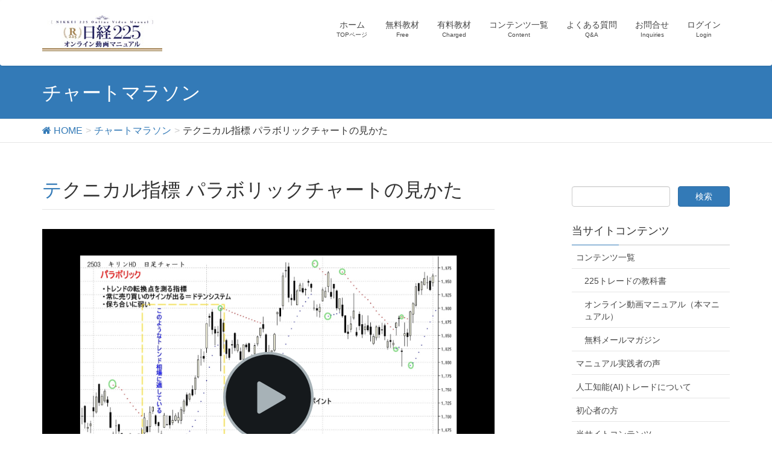

--- FILE ---
content_type: text/html; charset=UTF-8
request_url: https://nikei225.com/2017/05/02/2503/
body_size: 9992
content:
<!DOCTYPE html>
<html lang="ja">
<head>
<meta charset="utf-8">
<meta http-equiv="X-UA-Compatible" content="IE=edge">
<meta name="viewport" content="width=device-width, initial-scale=1">
<title>テクニカル指標 パラボリックチャートの見かた | 日経225先物トレード　オンライン動画マニュアル</title>
<meta name='robots' content='max-image-preview:large' />
<meta name="keywords" content="パラボリックチャート" />
<link rel='dns-prefetch' href='//oss.maxcdn.com' />
<link rel="alternate" type="application/rss+xml" title="日経225先物トレード　オンライン動画マニュアル &raquo; フィード" href="https://nikei225.com/feed/" />
<link rel="alternate" type="application/rss+xml" title="日経225先物トレード　オンライン動画マニュアル &raquo; コメントフィード" href="https://nikei225.com/comments/feed/" />
<meta name="description" content="2503キリンHDパラボリックチャートパラボリックチャートでは、SAR(Stop And Reverse)という指標を使用してトレンドの転換点を計測します。その仕組み上、常に売買のポジションを持つ「ドテン」システムとして利用されることが多いです。具体的には、SAR（画面上の点線）と価格が交差したポイントでエントリーします。その後、逆の交差で手仕舞いと同時に逆サイドのエントリーを行うわけです。なお、動画ではそれ以外利用法として" /><style type="text/css">.color_key_bg,.color_key_bg_hover:hover{background-color: #337ab7;}.color_key_txt,.color_key_txt_hover:hover{color: #337ab7;}.color_key_border,.color_key_border_hover:hover{border-color: #337ab7;}.color_key_dark_bg,.color_key_dark_bg_hover:hover{background-color: #2e6da4;}.color_key_dark_txt,.color_key_dark_txt_hover:hover{color: #2e6da4;}.color_key_dark_border,.color_key_dark_border_hover:hover{border-color: #2e6da4;}</style>
<script type="text/javascript">
window._wpemojiSettings = {"baseUrl":"https:\/\/s.w.org\/images\/core\/emoji\/14.0.0\/72x72\/","ext":".png","svgUrl":"https:\/\/s.w.org\/images\/core\/emoji\/14.0.0\/svg\/","svgExt":".svg","source":{"concatemoji":"https:\/\/nikei225.com\/wp\/wp-includes\/js\/wp-emoji-release.min.js?ver=6.2.8"}};
/*! This file is auto-generated */
!function(e,a,t){var n,r,o,i=a.createElement("canvas"),p=i.getContext&&i.getContext("2d");function s(e,t){p.clearRect(0,0,i.width,i.height),p.fillText(e,0,0);e=i.toDataURL();return p.clearRect(0,0,i.width,i.height),p.fillText(t,0,0),e===i.toDataURL()}function c(e){var t=a.createElement("script");t.src=e,t.defer=t.type="text/javascript",a.getElementsByTagName("head")[0].appendChild(t)}for(o=Array("flag","emoji"),t.supports={everything:!0,everythingExceptFlag:!0},r=0;r<o.length;r++)t.supports[o[r]]=function(e){if(p&&p.fillText)switch(p.textBaseline="top",p.font="600 32px Arial",e){case"flag":return s("\ud83c\udff3\ufe0f\u200d\u26a7\ufe0f","\ud83c\udff3\ufe0f\u200b\u26a7\ufe0f")?!1:!s("\ud83c\uddfa\ud83c\uddf3","\ud83c\uddfa\u200b\ud83c\uddf3")&&!s("\ud83c\udff4\udb40\udc67\udb40\udc62\udb40\udc65\udb40\udc6e\udb40\udc67\udb40\udc7f","\ud83c\udff4\u200b\udb40\udc67\u200b\udb40\udc62\u200b\udb40\udc65\u200b\udb40\udc6e\u200b\udb40\udc67\u200b\udb40\udc7f");case"emoji":return!s("\ud83e\udef1\ud83c\udffb\u200d\ud83e\udef2\ud83c\udfff","\ud83e\udef1\ud83c\udffb\u200b\ud83e\udef2\ud83c\udfff")}return!1}(o[r]),t.supports.everything=t.supports.everything&&t.supports[o[r]],"flag"!==o[r]&&(t.supports.everythingExceptFlag=t.supports.everythingExceptFlag&&t.supports[o[r]]);t.supports.everythingExceptFlag=t.supports.everythingExceptFlag&&!t.supports.flag,t.DOMReady=!1,t.readyCallback=function(){t.DOMReady=!0},t.supports.everything||(n=function(){t.readyCallback()},a.addEventListener?(a.addEventListener("DOMContentLoaded",n,!1),e.addEventListener("load",n,!1)):(e.attachEvent("onload",n),a.attachEvent("onreadystatechange",function(){"complete"===a.readyState&&t.readyCallback()})),(e=t.source||{}).concatemoji?c(e.concatemoji):e.wpemoji&&e.twemoji&&(c(e.twemoji),c(e.wpemoji)))}(window,document,window._wpemojiSettings);
</script>
<style type="text/css">
img.wp-smiley,
img.emoji {
	display: inline !important;
	border: none !important;
	box-shadow: none !important;
	height: 1em !important;
	width: 1em !important;
	margin: 0 0.07em !important;
	vertical-align: -0.1em !important;
	background: none !important;
	padding: 0 !important;
}
</style>
	<link rel='stylesheet' id='wp-block-library-css' href='https://nikei225.com/wp/wp-includes/css/dist/block-library/style.min.css?ver=6.2.8' type='text/css' media='all' />
<link rel='stylesheet' id='classic-theme-styles-css' href='https://nikei225.com/wp/wp-includes/css/classic-themes.min.css?ver=6.2.8' type='text/css' media='all' />
<style id='global-styles-inline-css' type='text/css'>
body{--wp--preset--color--black: #000000;--wp--preset--color--cyan-bluish-gray: #abb8c3;--wp--preset--color--white: #ffffff;--wp--preset--color--pale-pink: #f78da7;--wp--preset--color--vivid-red: #cf2e2e;--wp--preset--color--luminous-vivid-orange: #ff6900;--wp--preset--color--luminous-vivid-amber: #fcb900;--wp--preset--color--light-green-cyan: #7bdcb5;--wp--preset--color--vivid-green-cyan: #00d084;--wp--preset--color--pale-cyan-blue: #8ed1fc;--wp--preset--color--vivid-cyan-blue: #0693e3;--wp--preset--color--vivid-purple: #9b51e0;--wp--preset--gradient--vivid-cyan-blue-to-vivid-purple: linear-gradient(135deg,rgba(6,147,227,1) 0%,rgb(155,81,224) 100%);--wp--preset--gradient--light-green-cyan-to-vivid-green-cyan: linear-gradient(135deg,rgb(122,220,180) 0%,rgb(0,208,130) 100%);--wp--preset--gradient--luminous-vivid-amber-to-luminous-vivid-orange: linear-gradient(135deg,rgba(252,185,0,1) 0%,rgba(255,105,0,1) 100%);--wp--preset--gradient--luminous-vivid-orange-to-vivid-red: linear-gradient(135deg,rgba(255,105,0,1) 0%,rgb(207,46,46) 100%);--wp--preset--gradient--very-light-gray-to-cyan-bluish-gray: linear-gradient(135deg,rgb(238,238,238) 0%,rgb(169,184,195) 100%);--wp--preset--gradient--cool-to-warm-spectrum: linear-gradient(135deg,rgb(74,234,220) 0%,rgb(151,120,209) 20%,rgb(207,42,186) 40%,rgb(238,44,130) 60%,rgb(251,105,98) 80%,rgb(254,248,76) 100%);--wp--preset--gradient--blush-light-purple: linear-gradient(135deg,rgb(255,206,236) 0%,rgb(152,150,240) 100%);--wp--preset--gradient--blush-bordeaux: linear-gradient(135deg,rgb(254,205,165) 0%,rgb(254,45,45) 50%,rgb(107,0,62) 100%);--wp--preset--gradient--luminous-dusk: linear-gradient(135deg,rgb(255,203,112) 0%,rgb(199,81,192) 50%,rgb(65,88,208) 100%);--wp--preset--gradient--pale-ocean: linear-gradient(135deg,rgb(255,245,203) 0%,rgb(182,227,212) 50%,rgb(51,167,181) 100%);--wp--preset--gradient--electric-grass: linear-gradient(135deg,rgb(202,248,128) 0%,rgb(113,206,126) 100%);--wp--preset--gradient--midnight: linear-gradient(135deg,rgb(2,3,129) 0%,rgb(40,116,252) 100%);--wp--preset--duotone--dark-grayscale: url('#wp-duotone-dark-grayscale');--wp--preset--duotone--grayscale: url('#wp-duotone-grayscale');--wp--preset--duotone--purple-yellow: url('#wp-duotone-purple-yellow');--wp--preset--duotone--blue-red: url('#wp-duotone-blue-red');--wp--preset--duotone--midnight: url('#wp-duotone-midnight');--wp--preset--duotone--magenta-yellow: url('#wp-duotone-magenta-yellow');--wp--preset--duotone--purple-green: url('#wp-duotone-purple-green');--wp--preset--duotone--blue-orange: url('#wp-duotone-blue-orange');--wp--preset--font-size--small: 13px;--wp--preset--font-size--medium: 20px;--wp--preset--font-size--large: 36px;--wp--preset--font-size--x-large: 42px;--wp--preset--spacing--20: 0.44rem;--wp--preset--spacing--30: 0.67rem;--wp--preset--spacing--40: 1rem;--wp--preset--spacing--50: 1.5rem;--wp--preset--spacing--60: 2.25rem;--wp--preset--spacing--70: 3.38rem;--wp--preset--spacing--80: 5.06rem;--wp--preset--shadow--natural: 6px 6px 9px rgba(0, 0, 0, 0.2);--wp--preset--shadow--deep: 12px 12px 50px rgba(0, 0, 0, 0.4);--wp--preset--shadow--sharp: 6px 6px 0px rgba(0, 0, 0, 0.2);--wp--preset--shadow--outlined: 6px 6px 0px -3px rgba(255, 255, 255, 1), 6px 6px rgba(0, 0, 0, 1);--wp--preset--shadow--crisp: 6px 6px 0px rgba(0, 0, 0, 1);}:where(.is-layout-flex){gap: 0.5em;}body .is-layout-flow > .alignleft{float: left;margin-inline-start: 0;margin-inline-end: 2em;}body .is-layout-flow > .alignright{float: right;margin-inline-start: 2em;margin-inline-end: 0;}body .is-layout-flow > .aligncenter{margin-left: auto !important;margin-right: auto !important;}body .is-layout-constrained > .alignleft{float: left;margin-inline-start: 0;margin-inline-end: 2em;}body .is-layout-constrained > .alignright{float: right;margin-inline-start: 2em;margin-inline-end: 0;}body .is-layout-constrained > .aligncenter{margin-left: auto !important;margin-right: auto !important;}body .is-layout-constrained > :where(:not(.alignleft):not(.alignright):not(.alignfull)){max-width: var(--wp--style--global--content-size);margin-left: auto !important;margin-right: auto !important;}body .is-layout-constrained > .alignwide{max-width: var(--wp--style--global--wide-size);}body .is-layout-flex{display: flex;}body .is-layout-flex{flex-wrap: wrap;align-items: center;}body .is-layout-flex > *{margin: 0;}:where(.wp-block-columns.is-layout-flex){gap: 2em;}.has-black-color{color: var(--wp--preset--color--black) !important;}.has-cyan-bluish-gray-color{color: var(--wp--preset--color--cyan-bluish-gray) !important;}.has-white-color{color: var(--wp--preset--color--white) !important;}.has-pale-pink-color{color: var(--wp--preset--color--pale-pink) !important;}.has-vivid-red-color{color: var(--wp--preset--color--vivid-red) !important;}.has-luminous-vivid-orange-color{color: var(--wp--preset--color--luminous-vivid-orange) !important;}.has-luminous-vivid-amber-color{color: var(--wp--preset--color--luminous-vivid-amber) !important;}.has-light-green-cyan-color{color: var(--wp--preset--color--light-green-cyan) !important;}.has-vivid-green-cyan-color{color: var(--wp--preset--color--vivid-green-cyan) !important;}.has-pale-cyan-blue-color{color: var(--wp--preset--color--pale-cyan-blue) !important;}.has-vivid-cyan-blue-color{color: var(--wp--preset--color--vivid-cyan-blue) !important;}.has-vivid-purple-color{color: var(--wp--preset--color--vivid-purple) !important;}.has-black-background-color{background-color: var(--wp--preset--color--black) !important;}.has-cyan-bluish-gray-background-color{background-color: var(--wp--preset--color--cyan-bluish-gray) !important;}.has-white-background-color{background-color: var(--wp--preset--color--white) !important;}.has-pale-pink-background-color{background-color: var(--wp--preset--color--pale-pink) !important;}.has-vivid-red-background-color{background-color: var(--wp--preset--color--vivid-red) !important;}.has-luminous-vivid-orange-background-color{background-color: var(--wp--preset--color--luminous-vivid-orange) !important;}.has-luminous-vivid-amber-background-color{background-color: var(--wp--preset--color--luminous-vivid-amber) !important;}.has-light-green-cyan-background-color{background-color: var(--wp--preset--color--light-green-cyan) !important;}.has-vivid-green-cyan-background-color{background-color: var(--wp--preset--color--vivid-green-cyan) !important;}.has-pale-cyan-blue-background-color{background-color: var(--wp--preset--color--pale-cyan-blue) !important;}.has-vivid-cyan-blue-background-color{background-color: var(--wp--preset--color--vivid-cyan-blue) !important;}.has-vivid-purple-background-color{background-color: var(--wp--preset--color--vivid-purple) !important;}.has-black-border-color{border-color: var(--wp--preset--color--black) !important;}.has-cyan-bluish-gray-border-color{border-color: var(--wp--preset--color--cyan-bluish-gray) !important;}.has-white-border-color{border-color: var(--wp--preset--color--white) !important;}.has-pale-pink-border-color{border-color: var(--wp--preset--color--pale-pink) !important;}.has-vivid-red-border-color{border-color: var(--wp--preset--color--vivid-red) !important;}.has-luminous-vivid-orange-border-color{border-color: var(--wp--preset--color--luminous-vivid-orange) !important;}.has-luminous-vivid-amber-border-color{border-color: var(--wp--preset--color--luminous-vivid-amber) !important;}.has-light-green-cyan-border-color{border-color: var(--wp--preset--color--light-green-cyan) !important;}.has-vivid-green-cyan-border-color{border-color: var(--wp--preset--color--vivid-green-cyan) !important;}.has-pale-cyan-blue-border-color{border-color: var(--wp--preset--color--pale-cyan-blue) !important;}.has-vivid-cyan-blue-border-color{border-color: var(--wp--preset--color--vivid-cyan-blue) !important;}.has-vivid-purple-border-color{border-color: var(--wp--preset--color--vivid-purple) !important;}.has-vivid-cyan-blue-to-vivid-purple-gradient-background{background: var(--wp--preset--gradient--vivid-cyan-blue-to-vivid-purple) !important;}.has-light-green-cyan-to-vivid-green-cyan-gradient-background{background: var(--wp--preset--gradient--light-green-cyan-to-vivid-green-cyan) !important;}.has-luminous-vivid-amber-to-luminous-vivid-orange-gradient-background{background: var(--wp--preset--gradient--luminous-vivid-amber-to-luminous-vivid-orange) !important;}.has-luminous-vivid-orange-to-vivid-red-gradient-background{background: var(--wp--preset--gradient--luminous-vivid-orange-to-vivid-red) !important;}.has-very-light-gray-to-cyan-bluish-gray-gradient-background{background: var(--wp--preset--gradient--very-light-gray-to-cyan-bluish-gray) !important;}.has-cool-to-warm-spectrum-gradient-background{background: var(--wp--preset--gradient--cool-to-warm-spectrum) !important;}.has-blush-light-purple-gradient-background{background: var(--wp--preset--gradient--blush-light-purple) !important;}.has-blush-bordeaux-gradient-background{background: var(--wp--preset--gradient--blush-bordeaux) !important;}.has-luminous-dusk-gradient-background{background: var(--wp--preset--gradient--luminous-dusk) !important;}.has-pale-ocean-gradient-background{background: var(--wp--preset--gradient--pale-ocean) !important;}.has-electric-grass-gradient-background{background: var(--wp--preset--gradient--electric-grass) !important;}.has-midnight-gradient-background{background: var(--wp--preset--gradient--midnight) !important;}.has-small-font-size{font-size: var(--wp--preset--font-size--small) !important;}.has-medium-font-size{font-size: var(--wp--preset--font-size--medium) !important;}.has-large-font-size{font-size: var(--wp--preset--font-size--large) !important;}.has-x-large-font-size{font-size: var(--wp--preset--font-size--x-large) !important;}
.wp-block-navigation a:where(:not(.wp-element-button)){color: inherit;}
:where(.wp-block-columns.is-layout-flex){gap: 2em;}
.wp-block-pullquote{font-size: 1.5em;line-height: 1.6;}
</style>
<link rel='stylesheet' id='vkExUnit_common_style-css' href='https://nikei225.com/wp/wp-content/plugins/vk-all-in-one-expansion-unit/css/vkExUnit_style.css?ver=5.3.7' type='text/css' media='all' />
<link rel='stylesheet' id='font-awesome-css' href='https://nikei225.com/wp/wp-content/themes/lightning/library/font-awesome/4.6.1/css/font-awesome.min.css?ver=4.6.1' type='text/css' media='all' />
<link rel='stylesheet' id='lightning-design-style-css' href='https://nikei225.com/wp/wp-content/themes/lightning/design_skin/origin/css/style.css?ver=3.0.6' type='text/css' media='all' />
<link rel='stylesheet' id='lightning-theme-style-css' href='https://nikei225.com/wp/wp-content/themes/lightning/style.css?ver=3.0.6' type='text/css' media='all' />
<link rel='stylesheet' id='ltg_adv_nav_style_css-css' href='https://nikei225.com/wp/wp-content/plugins/lightning-advanced-unit/inc/navigation/css/navigation.css?ver=2.0.2' type='text/css' media='all' />
<!--[if lt IE 9]>
<script type='text/javascript' src='//oss.maxcdn.com/html5shiv/3.7.2/html5shiv.min.js?ver=6.2.8' id='html5shiv-js'></script>
<![endif]-->
<!--[if lt IE 9]>
<script type='text/javascript' src='//oss.maxcdn.com/respond/1.4.2/respond.min.js?ver=6.2.8' id='respond-js'></script>
<![endif]-->
<script type='text/javascript' src='https://nikei225.com/wp/wp-includes/js/jquery/jquery.min.js?ver=3.6.4' id='jquery-core-js'></script>
<script type='text/javascript' src='https://nikei225.com/wp/wp-includes/js/jquery/jquery-migrate.min.js?ver=3.4.0' id='jquery-migrate-js'></script>
<script type='text/javascript' src='https://nikei225.com/wp/wp-content/themes/lightning/js/all_in_header_fixed.min.js?ver=3.0.6' id='lightning-js-js'></script>
<script type='text/javascript' src='https://nikei225.com/wp/wp-content/plugins/lightning-advanced-unit/inc/navigation/js/navigation.min.js?ver=2.0.2' id='ltg_adv_nav_js-js'></script>
<link rel="https://api.w.org/" href="https://nikei225.com/wp-json/" /><link rel="alternate" type="application/json" href="https://nikei225.com/wp-json/wp/v2/posts/179" /><link rel="EditURI" type="application/rsd+xml" title="RSD" href="https://nikei225.com/wp/xmlrpc.php?rsd" />
<link rel="wlwmanifest" type="application/wlwmanifest+xml" href="https://nikei225.com/wp/wp-includes/wlwmanifest.xml" />
<meta name="generator" content="WordPress 6.2.8" />
<link rel="canonical" href="https://nikei225.com/2017/05/02/2503/" />
<link rel='shortlink' href='https://nikei225.com/?p=179' />
<link rel="alternate" type="application/json+oembed" href="https://nikei225.com/wp-json/oembed/1.0/embed?url=https%3A%2F%2Fnikei225.com%2F2017%2F05%2F02%2F2503%2F" />
<link rel="alternate" type="text/xml+oembed" href="https://nikei225.com/wp-json/oembed/1.0/embed?url=https%3A%2F%2Fnikei225.com%2F2017%2F05%2F02%2F2503%2F&#038;format=xml" />
<link rel="icon" href="https://nikei225.com/wp/wp-content/uploads/2022/01/original.png" sizes="32x32" />
<link rel="icon" href="https://nikei225.com/wp/wp-content/uploads/2022/01/original.png" sizes="192x192" />
<link rel="apple-touch-icon" href="https://nikei225.com/wp/wp-content/uploads/2022/01/original.png" />
<meta name="msapplication-TileImage" content="https://nikei225.com/wp/wp-content/uploads/2022/01/original.png" />
    <style type="text/css">
	.entry-body p {
  line-height: 2.5em; /* 行間を2.5倍に設定 */
margin-bottom: 2.5em;
font-size: 16pt;";
}    </style>
		
</head>
<body class="post-template-default single single-post postid-179 single-format-standard headfix header_height_changer">
<div id="bodyInner"><section id="navSection" class="navSection"><form role="search" method="get" id="searchform" class="searchform" action="https://nikei225.com/">
				<div>
					<label class="screen-reader-text" for="s">検索:</label>
					<input type="text" value="" name="s" id="s" />
					<input type="submit" id="searchsubmit" value="検索" />
				</div>
			</form></section><div id="wrap" class="wrap"><header class="navbar siteHeader">
        <div class="container siteHeadContainer">
        <div class="navbar-header">
            <h1 class="navbar-brand siteHeader_logo">
            <a href="https://nikei225.com/"><span>
            <img src="https://nikei225.com/wp/wp-content/uploads/2019/10/logo.jpg" alt="日経225先物トレード　オンライン動画マニュアル" />            </span></a>
            </h1>
                                      <a href="#" class="btn btn-default menuBtn menuClose menuBtn_left" id="menuBtn"><i class="fa fa-bars" aria-hidden="true"></i></a>
                    </div>

        <div id="gMenu_outer" class="gMenu_outer"><nav class="menu-%e3%83%98%e3%83%83%e3%83%80%e3%83%bc-container"><ul id="menu-%e3%83%98%e3%83%83%e3%83%80%e3%83%bc" class="menu nav gMenu"><li id="menu-item-5" class="menu-item menu-item-type-custom menu-item-object-custom menu-item-home"><a href="https://nikei225.com/"><strong class="gMenu_name">ホーム</strong><span class="gMenu_description">TOPページ</span></a></li>
<li id="menu-item-489" class="menu-item menu-item-type-post_type menu-item-object-page"><a href="https://nikei225.com/free/"><strong class="gMenu_name">無料教材</strong><span class="gMenu_description">Free</span></a></li>
<li id="menu-item-488" class="menu-item menu-item-type-post_type menu-item-object-page"><a href="https://nikei225.com/toll/"><strong class="gMenu_name">有料教材</strong><span class="gMenu_description">Charged</span></a></li>
<li id="menu-item-490" class="menu-item menu-item-type-post_type menu-item-object-page"><a href="https://nikei225.com/content/"><strong class="gMenu_name">コンテンツ一覧</strong><span class="gMenu_description">Content</span></a></li>
<li id="menu-item-495" class="menu-item menu-item-type-post_type menu-item-object-page"><a href="https://nikei225.com/wpfaq/"><strong class="gMenu_name">よくある質問</strong><span class="gMenu_description">Q&#038;A</span></a></li>
<li id="menu-item-496" class="menu-item menu-item-type-post_type menu-item-object-page"><a href="https://nikei225.com/wpcontact/"><strong class="gMenu_name">お問合せ</strong><span class="gMenu_description">Inquiries</span></a></li>
<li id="menu-item-19" class="menu-item menu-item-type-post_type menu-item-object-page menu-item-has-children"><a href="https://nikei225.com/%e3%83%ad%e3%82%b0%e3%82%a4%e3%83%b3/"><strong class="gMenu_name">ログイン</strong><span class="gMenu_description">Login</span></a>
<ul class="sub-menu">
	<li id="menu-item-25" class="menu-item menu-item-type-custom menu-item-object-custom"><a href="https://resq225com.sakura.ne.jp/login_t.php">本マニュアル</a></li>
	<li id="menu-item-3297" class="menu-item menu-item-type-custom menu-item-object-custom"><a href="https://resq225com.sakura.ne.jp/textbook/login_tb.php">225先物トレードの教科書購</a></li>
	<li id="menu-item-3298" class="menu-item menu-item-type-custom menu-item-object-custom"><a href="https://resq225com.sakura.ne.jp/c-manual/login_t.php">E-book225戦略動画講座</a></li>
</ul>
</li>
</ul></nav></div>    </div>
    </header>

<div class="section page-header"><div class="container"><div class="row"><div class="col-md-12">
<div class="page-header_pageTitle">
チャートマラソン</div>
</div></div></div></div><!-- [ /.page-header ] -->
<!-- [ .breadSection ] -->
<div class="section breadSection">
<div class="container">
<div class="row">
<ol class="breadcrumb" itemtype="http://schema.org/BreadcrumbList"><li id="panHome" itemprop="itemListElement" itemscope itemtype="http://schema.org/ListItem"><a itemprop="item" href="https://nikei225.com/"><span itemprop="name"><i class="fa fa-home"></i> HOME</span></a></li><li itemprop="itemListElement" itemscope itemtype="http://schema.org/ListItem"><a itemprop="item" href="https://nikei225.com/category/marathon/"><span itemprop="name">チャートマラソン</span></a></li><li><span>テクニカル指標 パラボリックチャートの見かた</span></li></ol>
</div>
</div>
</div>
<!-- [ /.breadSection ] -->
<div class="section siteContent">
<div class="container">
<div class="row">

<div class="col-md-8 mainSection" id="main" role="main">

<article id="post-179" class="post-179 post type-post status-publish format-standard has-post-thumbnail hentry category-marathon">
	<header>
	
<div class="entry-meta">
<span class="published entry-meta_items"></span>



<span class="entry-meta_items entry-meta_updated">/ 最終更新日 : <span class="updated"></span></span>


<span class="vcard author entry-meta_items entry-meta_items_author"><span class="fn">kazurich</span></span>

<span class="entry-meta_items entry-meta_items_term"><a href="https://nikei225.com/category/marathon/" class="btn btn-xs btn-primary">チャートマラソン</a></span>
</div>	<h1 class="entry-title">テクニカル指標 パラボリックチャートの見かた</h1>
	</header>
	<div class="entry-body">
	<div class="douga"><iframe name="tsc_player" width="800" height="600" src="https://nikkei225-5.sakura.ne.jp/chart-marathon/2503/2503_player.html" scrolling="no" frameborder="0" webkitallowfullscreen="" mozallowfullscreen="" allowfullscreen=""></iframe></div>
</p>
<p>2503キリンHD</p>
<p style="font-size:36px;"><strong>パラボリックチャート</strong></p>
<p></p>
<p>パラボリックチャートでは、SAR(Stop And Reverse)という指標を使用してトレンドの転換点を計測します。その仕組み上、常に売買のポジションを持つ「ドテン」システムとして利用されることが多いです。</p>
<p>具体的には、SAR（画面上の点線）と価格が交差したポイントでエントリーします。その後、逆の交差で手仕舞いと同時に逆サイドのエントリーを行うわけです。</p>
<p>なお、動画ではそれ以外利用法として、相場のトレンド方向をつかむ指標として使うやり方も解説しています。</p>
<p>＊解説動画も合わせてご覧くださいね！</p>
	</div><!-- [ /.entry-body ] -->

	<div class="entry-footer">
	
	<div class="entry-meta-dataList"><dl><dt>カテゴリー</dt><dd><a href="https://nikei225.com/category/marathon/">チャートマラソン</a></dd></dl></div>
		</div><!-- [ /.entry-footer ] -->

	
<div id="comments" class="comments-area">

	
	
	
	
</div><!-- #comments -->
</article>

<nav>
  <ul class="pager">
    <li class="previous"><a href="https://nikei225.com/2017/05/01/2502/" rel="prev">テクニカル分析のキモ 移動平均線乖離率</a></li>
    <li class="next"><a href="https://nikei225.com/2017/05/08/2531/" rel="next">デイトレード手法　スマッシュデイ・リバーサル</a></li>
  </ul>
</nav>

</div><!-- [ /.mainSection ] -->

<div class="col-md-3 col-md-offset-1 subSection">
<aside class="widget widget_search" id="search-5"><form role="search" method="get" id="searchform" class="searchform" action="https://nikei225.com/">
				<div>
					<label class="screen-reader-text" for="s">検索:</label>
					<input type="text" value="" name="s" id="s" />
					<input type="submit" id="searchsubmit" value="検索" />
				</div>
			</form></aside><aside class="widget widget_pages" id="pages-4"><h1 class="widget-title subSection-title">当サイトコンテンツ</h1>
			<ul>
				<li class="page_item page-item-96 page_item_has_children"><a href="https://nikei225.com/content/">コンテンツ一覧</a>
<ul class='children'>
	<li class="page_item page-item-98"><a href="https://nikei225.com/content/ebook/">225トレードの教科書</a></li>
	<li class="page_item page-item-64"><a href="https://nikei225.com/content/about/">オンライン動画マニュアル（本マニュアル）</a></li>
	<li class="page_item page-item-89"><a href="https://nikei225.com/content/mailmaga/">無料メールマガジン</a></li>
</ul>
</li>
<li class="page_item page-item-598"><a href="https://nikei225.com/koe/">マニュアル実践者の声</a></li>
<li class="page_item page-item-980"><a href="https://nikei225.com/ai2/">人工知能(AI)トレードについて</a></li>
<li class="page_item page-item-482"><a href="https://nikei225.com/beginner/">初心者の方</a></li>
<li class="page_item page-item-497"><a href="https://nikei225.com/f_con/">当サイトコンテンツ</a></li>
<li class="page_item page-item-469"><a href="https://nikei225.com/toll/">有料教材</a></li>
<li class="page_item page-item-2401"><a href="https://nikei225.com/video/">本日の無料動画セミナー</a></li>
<li class="page_item page-item-434"><a href="https://nikei225.com/free/">無料教材</a></li>
<li class="page_item page-item-60"><a href="https://nikei225.com/wpfaq/">よくある質問</a></li>
<li class="page_item page-item-53"><a href="https://nikei225.com/wpcontact/">お問合せ</a></li>
<li class="page_item page-item-499"><a href="https://nikei225.com/low/">会社概要</a></li>
<li class="page_item page-item-501"><a href="https://nikei225.com/wppolicy/">個人情報保護方針</a></li>
			</ul>

			</aside><aside class="widget widget_vkexunit_post_list" id="vkexunit_post_list-5"><div class="veu_postList pt_0"><h1 class="widget-title subSection-title">チャートマラソン</h1><div class="postList postList_miniThumb"><!-- [ .postList は近日削除されます ] -->
<div class="postList postList_item" id="post-673">
	        <div class="postList_thumbnail">
		<a href="https://nikei225.com/2017/08/08/3402/">
			<img width="150" height="150" src="https://nikei225.com/wp/wp-content/uploads/2017/08/3402　東レ　ローソク足-150x150.jpg" class="attachment-thumbnail size-thumbnail wp-post-image" alt="" decoding="async" loading="lazy" />		</a>
        </div><!-- [ /.postList_thumbnail ] -->
	    <div class="postList_body">
		<div class="postList_title entry-title"><a href="https://nikei225.com/2017/08/08/3402/">テクニカル分析　ダイバージェンスの見方</a></div><div class="published postList_date postList_meta_items"></div>    </div><!-- [ /.postList_body ] -->
</div><!-- [ .postList は近日削除されます ] -->
<div class="postList postList_item" id="post-221">
	        <div class="postList_thumbnail">
		<a href="https://nikei225.com/2017/05/25/3401/">
			<img width="150" height="150" src="https://nikei225.com/wp/wp-content/uploads/2017/05/3401-150x150.jpg" class="attachment-thumbnail size-thumbnail wp-post-image" alt="" decoding="async" loading="lazy" />		</a>
        </div><!-- [ /.postList_thumbnail ] -->
	    <div class="postList_body">
		<div class="postList_title entry-title"><a href="https://nikei225.com/2017/05/25/3401/">デイトレード手法　ID/NR4</a></div><div class="published postList_date postList_meta_items"></div>    </div><!-- [ /.postList_body ] -->
</div><!-- [ .postList は近日削除されます ] -->
<div class="postList postList_item" id="post-218">
	        <div class="postList_thumbnail">
		<a href="https://nikei225.com/2017/05/24/3382/">
			<img width="150" height="150" src="https://nikei225.com/wp/wp-content/uploads/2017/05/3382-150x150.jpg" class="attachment-thumbnail size-thumbnail wp-post-image" alt="" decoding="async" loading="lazy" />		</a>
        </div><!-- [ /.postList_thumbnail ] -->
	    <div class="postList_body">
		<div class="postList_title entry-title"><a href="https://nikei225.com/2017/05/24/3382/">株チャートの見方　リバースチャート</a></div><div class="published postList_date postList_meta_items"></div>    </div><!-- [ /.postList_body ] -->
</div></div></div></aside><aside class="widget widget_vkexunit_post_list" id="vkexunit_post_list-6"><div class="veu_postList pt_0"><h1 class="widget-title subSection-title">マニュアル実践者の声</h1><div class="postList postList_miniThumb"><!-- [ .postList は近日削除されます ] -->
<div class="postList postList_item" id="post-3604">
	        <div class="postList_thumbnail">
		<a href="https://nikei225.com/2026/01/14/%e9%80%80%e8%81%b7%e5%be%8c%e3%81%ab%e6%8a%95%e8%b3%87%e3%81%a7%e6%8c%ab%e6%8a%98%e3%82%92%e7%b5%8c%e9%a8%93%e3%81%97%e3%81%aa%e3%81%8c%e3%82%89%e3%82%82%e3%80%8110%e5%b9%b4%e3%81%8b%e3%81%91%e3%81%a6/">
			<img width="150" height="150" src="https://nikei225.com/wp/wp-content/uploads/2026/01/messageImage_1768351676431-1-150x150.jpg" class="attachment-thumbnail size-thumbnail wp-post-image" alt="" decoding="async" loading="lazy" />		</a>
        </div><!-- [ /.postList_thumbnail ] -->
	    <div class="postList_body">
		<div class="postList_title entry-title"><a href="https://nikei225.com/2026/01/14/%e9%80%80%e8%81%b7%e5%be%8c%e3%81%ab%e6%8a%95%e8%b3%87%e3%81%a7%e6%8c%ab%e6%8a%98%e3%82%92%e7%b5%8c%e9%a8%93%e3%81%97%e3%81%aa%e3%81%8c%e3%82%89%e3%82%82%e3%80%8110%e5%b9%b4%e3%81%8b%e3%81%91%e3%81%a6/">退職後に投資で挫折を経験しながらも、10年かけてスイングで280万円の結果を出した72歳トレーダーの実体験記。</a></div><div class="published postList_date postList_meta_items"></div>    </div><!-- [ /.postList_body ] -->
</div><!-- [ .postList は近日削除されます ] -->
<div class="postList postList_item" id="post-3590">
	        <div class="postList_thumbnail">
		<a href="https://nikei225.com/2026/01/13/%e3%81%9f%e3%81%a3%e3%81%9f%ef%bc%91%e5%9b%9e%e3%81%ae%e3%83%88%e3%83%ac%e3%83%bc%e3%83%89%e3%81%a7%e5%88%a9%e7%9b%8a%ef%bc%96%ef%bc%91%e4%b8%87%e5%86%86%ef%bc%81%e5%b9%b4%e9%96%93%e5%88%a9%e7%9b%8a/">
			<img width="150" height="150" src="https://nikei225.com/wp/wp-content/uploads/2026/01/messageImage_1768305670671-150x150.jpg" class="attachment-thumbnail size-thumbnail wp-post-image" alt="" decoding="async" loading="lazy" />		</a>
        </div><!-- [ /.postList_thumbnail ] -->
	    <div class="postList_body">
		<div class="postList_title entry-title"><a href="https://nikei225.com/2026/01/13/%e3%81%9f%e3%81%a3%e3%81%9f%ef%bc%91%e5%9b%9e%e3%81%ae%e3%83%88%e3%83%ac%e3%83%bc%e3%83%89%e3%81%a7%e5%88%a9%e7%9b%8a%ef%bc%96%ef%bc%91%e4%b8%87%e5%86%86%ef%bc%81%e5%b9%b4%e9%96%93%e5%88%a9%e7%9b%8a/">たった１回のトレードで利益６１万円！年間利益１０万円だった５０代・営業職の「劇的ビフォーアフター」</a></div><div class="published postList_date postList_meta_items"></div>    </div><!-- [ /.postList_body ] -->
</div><!-- [ .postList は近日削除されます ] -->
<div class="postList postList_item" id="post-3582">
	        <div class="postList_thumbnail">
		<a href="https://nikei225.com/2026/01/13/%e3%83%ab%e3%83%bc%e3%83%ab%e8%87%aa%e4%bd%93%e3%81%af%e9%9d%9e%e5%b8%b8%e3%81%ab%e3%82%b7%e3%83%b3%e3%83%97%e3%83%ab%e3%81%a7%e3%81%82%e3%82%8b%e4%b8%80%e6%96%b9%e3%81%a7%e3%80%81%e3%81%9d%e3%82%8c/">
			<img width="150" height="150" src="https://nikei225.com/wp/wp-content/uploads/2026/01/GTOさん-150x150.jpg" class="attachment-thumbnail size-thumbnail wp-post-image" alt="" decoding="async" loading="lazy" />		</a>
        </div><!-- [ /.postList_thumbnail ] -->
	    <div class="postList_body">
		<div class="postList_title entry-title"><a href="https://nikei225.com/2026/01/13/%e3%83%ab%e3%83%bc%e3%83%ab%e8%87%aa%e4%bd%93%e3%81%af%e9%9d%9e%e5%b8%b8%e3%81%ab%e3%82%b7%e3%83%b3%e3%83%97%e3%83%ab%e3%81%a7%e3%81%82%e3%82%8b%e4%b8%80%e6%96%b9%e3%81%a7%e3%80%81%e3%81%9d%e3%82%8c/">ルール自体は非常にシンプルである一方で、それをどこまで深く理解し、突き詰め、実際の行動に落とし込めるかが何より重要</a></div><div class="published postList_date postList_meta_items"></div>    </div><!-- [ /.postList_body ] -->
</div></div></div></aside><aside class="widget widget_categories" id="categories-3"><h1 class="widget-title subSection-title">当サイトおススメ記事</h1>
			<ul>
					<li class="cat-item cat-item-8"><a href="https://nikei225.com/category/interview/%e3%82%b5%e3%83%a9%e3%83%aa%e3%83%bc%e3%83%9e%e3%83%b3%ef%bc%88%e3%81%8a%e5%8b%a4%e3%82%81%e3%81%ae%e6%96%b9%ef%bc%89/">サラリーマン（お勤めの方）</a>
</li>
	<li class="cat-item cat-item-7"><a href="https://nikei225.com/category/interview/%e3%82%b7%e3%83%8b%e3%82%a2/">シニア（リタイア・退職後）</a>
</li>
	<li class="cat-item cat-item-11"><a href="https://nikei225.com/category/interview/%e3%81%9d%e3%81%ae%e4%bb%96/">その他</a>
</li>
	<li class="cat-item cat-item-5"><a href="https://nikei225.com/category/marathon/">チャートマラソン</a>
</li>
	<li class="cat-item cat-item-3"><a href="https://nikei225.com/category/interview/">マニュアル実践者の声</a>
</li>
	<li class="cat-item cat-item-9"><a href="https://nikei225.com/category/interview/%e4%b8%bb%e5%a9%a6%ef%bc%88%e5%a5%b3%e6%80%a7%ef%bc%89/">主婦（女性）</a>
</li>
	<li class="cat-item cat-item-1"><a href="https://nikei225.com/category/%e6%9c%aa%e5%88%86%e9%a1%9e/">未分類</a>
</li>
	<li class="cat-item cat-item-10"><a href="https://nikei225.com/category/interview/%e8%87%aa%e5%96%b6%e6%a5%ad%ef%bc%88%e4%bc%9a%e7%a4%be%e7%b5%8c%e5%96%b6%e3%81%aa%e3%81%a9%ef%bc%89/">自営業（会社経営など）</a>
</li>
			</ul>

			</aside></div><!-- [ /.subSection ] -->

</div><!-- [ /.row ] -->
</div><!-- [ /.container ] -->
</div><!-- [ /.siteContent ] -->
<div class="section sectionBox siteContent_after">
    <div class="container ">
        <div class="row ">
            <div class="col-md-12 ">
            <aside class="widget widget_wp_widget_vkexunit_pr_blocks" id="wp_widget_vkexunit_pr_blocks-5">
<article class="veu_prBlocks prBlocks row">
<div class="prBlock col-sm-4">
<a href="http://nikei225.com/content/" >
<div class="prBlock_icon_outer" style="border:1px solid #337ab7;background-color:#337ab7;"><i class="fa fa-file-text-o font_icon prBlock_icon" style="color:#fff;"></i></div>
<h1 class="prBlock_title">当サイトコンテンツ一覧</h1>
</a>
</div>
<!--//.prBlock -->
<div class="prBlock col-sm-4">
<a href="http://nikei225.com/wpfaq/" >
<div class="prBlock_icon_outer" style="border:1px solid #337ab7;background-color:#337ab7;"><i class="fa fa-question-circle-o font_icon prBlock_icon" style="color:#fff;"></i></div>
<h1 class="prBlock_title">よくある質問</h1>
</a>
</div>
<!--//.prBlock -->
</article></aside>
<!-- //.pr_blocks -->            </div>
        </div>
    </div>
</div>


<footer class="section siteFooter">
    <div class="footerMenu">
       <div class="container">
                    </div>
    </div>
    <div class="container sectionBox">
        <div class="row ">
            <div class="col-md-4"><aside class="widget widget_pudge" id="pudge-2">
<div id="widget-page-497" class="widget_pageContent">
<h1 class="widget-title subSection-title">当サイトコンテンツ</h1>
<p><a href="https://nikei225.com/">TOPページ</a></p>
<p><a href="https://nikei225.com/category/marathon/">・チャートマラソン</a><br />
<a href="https://nikei225.com/content/ebook/">・225先物の教科書</a><br />
<a href="https://nikei225.com/content/about/">・日経225オンライン動画マニュアル</a><br />
<a href="https://nikei225.com/content/mailmaga/">・メールマガジン</a><br />
<a href="https://nikei225.com/category/interview/">・マニュアル実践者の声</a><br />
<a href="https://nikei225.com/free/">・無料教材</a><br />
<a href="https://nikei225.com/toll/">・有料教材</a><br />
<a href="https://nikei225.com/wpfaq/">・よくある質問</a><br />
<a href="https://nikei225.com/wpcontact/">・お問合せ</a></p>
<p>投資に関する助言・示唆などは一切行っておりません。自分自身で判断できるトレーダーになっていただきます。</p>
</div>
</aside></div><div class="col-md-4"><aside class="widget widget_pudge" id="pudge-4">
<div id="widget-page-503" class="widget_pageContent">
<h1 class="widget-title subSection-title">プロフィール</h1>
<p><img decoding="async" loading="lazy" class="alignnone size-full wp-image-1664" src="https://nikei225.com/wp/wp-content/uploads/2019/10/logo.jpg" alt="" width="199" height="59" /></p>
<p>〒182-0024<br />
東京都調布市布田3-45-3-202</p>
<p><a href="https://nikei225.com/low/">会社概要</a><br />
<a href="https://nikei225.com/wppolicy/">個人情報保護方針</a></p>
</div>
</aside></div><div class="col-md-4"></div>        </div>
    </div>
    <div class="sectionBox copySection">
        <div class="row">
            <div class="col-md-12 text-center">
            <p>Copyright &copy; 日経225先物トレード　オンライン動画マニュアル All Rights Reserved.</p><p>Powered by <a href="https://wordpress.org/">WordPress</a> with <a href="https://lightning.nagoya" target="_blank" title="Free WordPress Theme Lightning"> Lightning Theme</a> &amp; <a href="https://ex-unit.nagoya" target="_blank">VK All in One Expansion Unit</a> by <a href="//www.vektor-inc.co.jp" target="_blank">Vektor,Inc.</a> technology.</p>            </div>
        </div>
    </div>
</footer>
</div><!-- [ /#wrap ] --></div><!-- [ /#bodyInner ] --><div id="fb-root"></div>
<script>(function(d, s, id) {
	var js, fjs = d.getElementsByTagName(s)[0];
	if (d.getElementById(id)) return;
	js = d.createElement(s); js.id = id;
	js.src = "//connect.facebook.net/ja_JP/sdk.js#xfbml=1&version=v2.9&appId=";
	fjs.parentNode.insertBefore(js, fjs);
}(document, 'script', 'facebook-jssdk'));</script>
	<script type='text/javascript' id='vkExUnit_master-js-js-extra'>
/* <![CDATA[ */
var vkExOpt = {"ajax_url":"https:\/\/nikei225.com\/wp\/wp-admin\/admin-ajax.php"};
/* ]]> */
</script>
<script type='text/javascript' src='https://nikei225.com/wp/wp-content/plugins/vk-all-in-one-expansion-unit/js/all.min.js?ver=5.3.7' id='vkExUnit_master-js-js'></script>

<!-- Research Artisan Pro Script Tag Start -->
<script type="text/javascript">
  var _Ra = {};
  _Ra.hId = '0';
  _Ra.uCd = '15022400002706503208';
  (function() {var s=document.getElementsByTagName('script')[0],js=document.createElement('script');js.type='text/javascript';js.async='async';js.src='https://analyze.pro.research-artisan.com/track/script.php';s.parentNode.insertBefore(js,s);})();
</script>
<noscript><p><img src="https://analyze.pro.research-artisan.com/track/tracker.php?ucd=15022400002706503208&amp;hid=0&amp;guid=ON" alt="" width="1" height="1" /></p></noscript>
<!-- Research Artisan Pro Script Tag End   -->

<!-- Research Artisan Pro Recording Script Tag Start -->
<script>
(function() {var ssl=window.location.protocol=='https:'?true:false,s=document.getElementsByTagName('script')[0],rc=document.createElement('script');_Ra.recServer='recording.research-artisan.com';_Ra.port=ssl?'443':'80';_Ra.nPort=ssl?'3443':'3000';_Ra.proto=ssl?'https://':'http://';_Ra.rhid=0;rc.src=_Ra.proto+_Ra.recServer+':'+_Ra.port+'/js/track.min.js';rc.async=true;rc.defer=true;s.parentNode.insertBefore(rc,s);})();
</script>
<!-- Research Artisan Pro Recording Script Tag End -->

</body>
</html>

--- FILE ---
content_type: text/css
request_url: https://nikei225.com/wp/wp-content/themes/lightning/style.css?ver=3.0.6
body_size: 489
content:
/*
Theme Name: Lightning
Theme URI: https://lightning.nagoya
Description: Lightning is a very simple & easy to customize theme which is based on the Bootstrap. It is also very friendly with custom post types and custom taxonomies. When you add a new one, the breadcrumbs will be adjusted and posts will look beautifully without editing or adding a template files.
Author: Vektor,Inc.
Author URI: http://www.vektor-inc.co.jp
Version:3.0.6
Tags: two-columns, one-column, right-sidebar, custom-colors, custom-menu, editor-style, theme-options
License: GNU General Public License v2 or later
License URI: http://www.gnu.org/licenses/gpl-2.0.html
Text Domain: lightning

Lightning WordPress theme, Copyright (C) 2015-2016 Vektor,Inc.
Lightning WordPress theme is licensed under the GPL.
*/



.douga{
    position:relative;
    padding-bottom: 70.25%;
    padding-top:30px;
    height:0;
    overflow:hidden;
}
.douga iframe{
    position:absolute;
    top:0;
    left:0;
    width:100%;
    height:100%;
}

.entry-utility,
.entry-meta {
    display: none;
}

--- FILE ---
content_type: text/css
request_url: https://nikkei225-5.sakura.ne.jp/chart-marathon/2503/skins/remix/techsmith-smart-player.min.css
body_size: 126336
content:
.tsc-smartplayer{box-sizing:border-box;height:100%;margin:0;padding:0;color:#000;overflow:hidden}.tsc-smartplayer *,.tsc-smartplayer :after,.tsc-smartplayer :before{box-sizing:inherit}.tsc-smartplayer object:focus{outline:none}.tsc-smartplayer blockquote,.tsc-smartplayer code,.tsc-smartplayer dd,.tsc-smartplayer div,.tsc-smartplayer dl,.tsc-smartplayer dt,.tsc-smartplayer fieldset,.tsc-smartplayer form,.tsc-smartplayer h1,.tsc-smartplayer h2,.tsc-smartplayer h3,.tsc-smartplayer h4,.tsc-smartplayer h5,.tsc-smartplayer h6,.tsc-smartplayer input,.tsc-smartplayer legend,.tsc-smartplayer li,.tsc-smartplayer ol,.tsc-smartplayer p,.tsc-smartplayer pre,.tsc-smartplayer td,.tsc-smartplayer textarea,.tsc-smartplayer th,.tsc-smartplayer ul{margin:0;padding:0}.tsc-smartplayer input[type=color],.tsc-smartplayer input[type=date],.tsc-smartplayer input[type=datetime-local],.tsc-smartplayer input[type=datetime],.tsc-smartplayer input[type=email],.tsc-smartplayer input[type=month],.tsc-smartplayer input[type=number],.tsc-smartplayer input[type=password],.tsc-smartplayer input[type=search],.tsc-smartplayer input[type=tel],.tsc-smartplayer input[type=text],.tsc-smartplayer input[type=time],.tsc-smartplayer input[type=url],.tsc-smartplayer input[type=week],.tsc-smartplayer select:focus,.tsc-smartplayer textarea{font-size:16px}.tsc-smartplayer table{border-collapse:collapse;border-spacing:0}.tsc-smartplayer fieldset,.tsc-smartplayer img{border:0}.tsc-smartplayer address,.tsc-smartplayer caption,.tsc-smartplayer cite,.tsc-smartplayer code,.tsc-smartplayer dfn,.tsc-smartplayer em,.tsc-smartplayer strong,.tsc-smartplayer th,.tsc-smartplayer var{font-style:normal;font-weight:400}.tsc-smartplayer div,.tsc-smartplayer fieldset,.tsc-smartplayer form,.tsc-smartplayer h1,.tsc-smartplayer h2,.tsc-smartplayer h3,.tsc-smartplayer h4,.tsc-smartplayer h5,.tsc-smartplayer h6,.tsc-smartplayer p{-webkit-text-size-adjust:none}.tsc-smartplayer li{list-style:none}.tsc-smartplayer caption,.tsc-smartplayer th{text-align:left}.tsc-smartplayer h1,.tsc-smartplayer h2,.tsc-smartplayer h3,.tsc-smartplayer h4,.tsc-smartplayer h5,.tsc-smartplayer h6{font-size:100%;font-weight:400}.tsc-smartplayer q:after,.tsc-smartplayer q:before{content:''}.tsc-smartplayer abbr,.tsc-smartplayer acronym{border:0;font-variant:normal}.tsc-smartplayer sup{vertical-align:text-top}.tsc-smartplayer sub{vertical-align:text-bottom}.tsc-smartplayer input,.tsc-smartplayer select,.tsc-smartplayer textarea{font-family:inherit;font-weight:inherit;font-size:inherit}.tsc-smartplayer legend{color:#000}.tsc-smartplayer table{font-size:inherit}.tsc-smartplayer code,.tsc-smartplayer kbd,.tsc-smartplayer pre,.tsc-smartplayer samp,.tsc-smartplayer tt{font-family:monospace;line-height:100%}.tsc-smartplayer h1{font-size:138.5%}.tsc-smartplayer h2{font-size:123.1%}.tsc-smartplayer h3{font-size:108%}.tsc-smartplayer h1,.tsc-smartplayer h2,.tsc-smartplayer h3{margin:1em 0}.tsc-smartplayer h1,.tsc-smartplayer h2,.tsc-smartplayer h3,.tsc-smartplayer h4,.tsc-smartplayer h5,.tsc-smartplayer h6,.tsc-smartplayer strong{font-weight:700}.tsc-smartplayer abbr,.tsc-smartplayer acronym{border-bottom:1px dotted #000;cursor:help}.tsc-smartplayer em{font-style:italic}.tsc-smartplayer blockquote,.tsc-smartplayer dl,.tsc-smartplayer ol,.tsc-smartplayer ul{margin:1em}.tsc-smartplayer dl,.tsc-smartplayer ol,.tsc-smartplayer ul{margin-left:2em}.tsc-smartplayer ol li{list-style:decimal outside}.tsc-smartplayer ul li{list-style:disc outside}.tsc-smartplayer dl dd{margin-left:1em}.tsc-smartplayer td,.tsc-smartplayer th{border:0;padding:.5em}.tsc-smartplayer th{font-weight:700;text-align:center}.tsc-smartplayer caption{margin-bottom:.5em;text-align:center}.tsc-smartplayer fieldset,.tsc-smartplayer p,.tsc-smartplayer pre,.tsc-smartplayer table{margin:0}.tsc-smartplayer input[type=email],.tsc-smartplayer input[type=password],.tsc-smartplayer input[type=text],.tsc-smartplayer textarea{width:12.25em}.tsc-smartplayer video{max-width:100%;height:100%}
.appplayer,.tsc-smartplayer{font:13px/1.231 arial,helvetica,clean,sans-serif}.appplayer .button,.tsc-smartplayer .button{font-size:1rem;font-weight:400;padding:5px 10px;border-radius:4px;text-align:center;cursor:pointer;min-width:0;overflow-wrap:break-word;word-wrap:break-word;-ms-word-break:break-all}.appplayer .button:disabled,.tsc-smartplayer .button:disabled{opacity:.25;cursor:default}.caption-wrapper,.fullscreen-wrapper,.player-settings-wrapper{float:left}.tsc-smartplayer{position:relative;width:100%;height:100%;padding:0;margin:0;overflow:hidden;-webkit-overflow-scrolling:touch}.tsc-smartplayer :focus{outline:2px solid #1b7fcc}.tsc-smartplayer #controls :focus{outline-offset:-2px}.tsc-smartplayer input[type=radio]:focus{outline:none}.tsc-smartplayer ::-moz-focus-inner{border:0}.tsc-smartplayer .click-controls,.tsc-smartplayer .video-wrapper{width:100%;height:100%}.tsc-smartplayer .video-div{width:100%;height:100%;text-align:center}.tsc-smartplayer #hotspotContainer,.tsc-smartplayer #hotspotContainerDebug{position:absolute}.tsc-smartplayer .play-pause-state{position:absolute;top:0;bottom:0;left:0;right:0;height:100px;width:100px;margin:auto;display:none;border-radius:1000px;background-color:rgba(21,25,28,.6)}.tsc-smartplayer .play-state-indicator-container{height:40px;width:40px;margin-left:30px;margin-top:30px}.tsc-smartplayer .play-pause-state-indicator{height:100%;width:100%}.tsc-smartplayer .alert-dialog{display:none;position:absolute;top:30px;left:5%;right:5%;z-index:12;text-align:center;padding:15px;color:#fff;font-size:20px;background-color:#000}.small-desktop-width.tsc-smartplayer .alert-dialog{left:25%;right:25%}.tsc-smartplayer .alert-dialog a:active,.tsc-smartplayer .alert-dialog a:hover,.tsc-smartplayer .alert-dialog a:link,.tsc-smartplayer .alert-dialog a:visited{color:#fff}.tsc-smartplayer .alert-dialog span{display:block;max-height:200px;overflow-y:auto}.tsc-smartplayer .alert-dialog h4{font-size:16px;padding:5px 0;border-radius:20px;margin-top:14px;text-align:center;margin-left:auto;margin-right:auto;max-width:200px;color:#434343;background-color:#fff;border:1px solid #bcbcbc}.tsc-smartplayer .alert-only{text-indent:100%;white-space:nowrap;overflow:hidden}.tsc-smartplayer .tsc-io-container{position:absolute;display:inline;z-index:12;width:100%;height:100%;top:0;padding:0;margin:0;text-align:center;color:#fff}.tsc-smartplayer .tsc-io-message{margin-left:auto;margin-right:auto;position:relative;top:50%;transform:translateY(-50%);padding:8px;background-color:rgba(0,0,0,.8);border-radius:12px;max-width:300px;z-index:12}.tsc-smartplayer .tsc-io-message a:active,.tsc-smartplayer .tsc-io-message a:hover,.tsc-smartplayer .tsc-io-message a:link,.tsc-smartplayer .tsc-io-message a:visited{color:#fff}.tsc-smartplayer .tsc-io-message span{display:block}.tsc-smartplayer .tsc-io-container img{border:none;margin:10px 10px 0}.tsc-smartplayer .centeredImage{vertical-align:middle;text-align:center}.tsc-smartplayer .screen-text{display:none}.tsc-smartplayer .hotspots{position:absolute;width:100%;height:100%;top:0;left:0}.tsc-smartplayer .hotspots area:active{outline:none}.tsc-smartplayer .hotspots-mapimg{width:100%;height:100%}.tsc-smartplayer .youtube-pointer-event-workaround{position:absolute;width:100%;height:100%;top:0}.tsc-smartplayer .hide-element,.tsc-smartplayer .youtube-pointer-event-workaround.hide{display:none}.tsc-smartplayer .disabled-button{opacity:.5}.tsc-smartplayer .float-element-left{float:left}.tsc-smartplayer .caption{position:absolute;left:20px;right:20px;white-space:pre-wrap;line-height:0}.tsc-smartplayer .caption>p{display:inline-block;background-color:#000;font-family:Arial,Helvetica,sans-serif;color:#fff;line-height:1.2}.tsc-smartplayer .caption.hide{display:none}.tsc-smartplayer .caption.caption_under_video{position:relative;bottom:0!important;left:0;right:0}.tsc-smartplayer .captionVAlignTop{top:20px}.tsc-smartplayer .captionVAlignBottom{bottom:54px}.tsc-smartplayer .captionHAlignLeft{text-align:left}.tsc-smartplayer .captionHAlignCenter{text-align:center}.tsc-smartplayer .captionHAlignRight{text-align:right}.tsc-smartplayer .video-click-to-play-link,.tsc-smartplayer .video-click-to-replay-link{position:absolute;top:0;left:0;display:block;width:100%;height:100%;background-color:transparent;background-position:50%;background-repeat:no-repeat;background-size:100%;cursor:pointer}.tsc-smartplayer .noClickToPlayEvents{pointer-events:none}.tsc-smartplayer .video-click-to-play-error{opacity:.4;cursor:default}.tsc-smartplayer .video-click-to-play,.tsc-smartplayer .video-click-to-replay{position:absolute;top:50%;left:50%;margin:-75px 0 0 -75px;border:none;background-color:transparent;cursor:pointer}.tsc-smartplayer .sr-only{position:absolute;width:1px;height:1px;padding:0;margin:-1px;overflow:hidden;clip:rect(0,0,0,0);border:0}.appplayer{position:relative;border-radius:5px;background-size:cover;z-index:1}.appplayer .posterFade{background:rgba(0,0,0,.6);border-radius:5px;height:100%}.appplayer .appplayer .content{text-align:center;z-index:2}.appplayer .appplayer h2{color:#fff;font-weight:700;margin:50px 0 10px;text-shadow:0 0 2px #000;filter:dropshadow(color=#000000,offx=0,offy=0);z-index:2}.appplayer .externalLargePlayBtn{display:block;width:73px;height:73px;background:url('[data-uri]') no-repeat;background-size:contain;cursor:pointer;z-index:2}.appplayer .centerAbsoluteElement{position:absolute;top:50%;left:50%;transform:translate(-50%,-50%)}.appplayer .openVideoSmartPlayerContainer{text-align:center}.appplayer .openVideoSmartPlayerButton{width:260px;padding-left:60px;background:#42474c url('[data-uri]') no-repeat 15px;background-size:40px auto;color:#fff;font-size:14px}@media (min-width:400px){.appplayer .openVideoSmartPlayerButton{width:auto;font-size:18px;background-position:10px}}.appplayer .openSmartPlayerAppStoreButton{margin-top:30px;background-color:#909090;color:#fff;font-size:14px}.appplayer .appstoreBtn{display:block;width:91px;height:30px;background:url('[data-uri]') no-repeat;background-size:contain;margin:auto;z-index:2}.appplayer .appNativePlayBtn{position:absolute;left:25%;bottom:8px;display:block;width:50%;height:30px;background:url('[data-uri]') 50% no-repeat;background-size:129px 38px;color:#fff;cursor:pointer;text-shadow:0 -1px 0 #000;filter:dropshadow(color=#000000,offx=0,offy=-1);font-size:.8em;font-weight:700;text-align:center;margin:0 auto;padding-top:8px;z-index:4}.appplayer .appNativePlayBtnText{font-size:.9em;font-weight:700;text-align:center;padding-top:2px}.appplayer .btmBrdr,.appplayer .topBrdr{height:8px;width:100%}.appplayer .topBrdr{border-radius:5px 5px 0 0;border-top:1px solid #ccc}.appplayer .btmBrdr{position:absolute;bottom:0;left:0;z-index:3;border-radius:0 0 5px 5px;border-top:1px solid #888;border-bottom:1px solid #000}.appplayer .btmBrdrInner,.appplayer .topBrdrInner{width:100%;height:7px}.appplayer .topBrdrInner{padding-bottom:1px;border-radius:4px 4px 0 0;background:linear-gradient(180deg,#747373 0,#363636)}.appplayer .btmBrdrInner{position:absolute;bottom:0;left:0;z-index:3;padding-top:1px;border-radius:0 0 4px 4px;background:linear-gradient(180deg,#474747 0,#333)}
.tsc-smartplayer #controls{position:absolute;bottom:0;left:0;width:100%;overflow:visible;font-family:Helvetica,Arial,sans-serif;z-index:3;-webkit-user-select:none;-moz-user-select:none;-ms-user-select:none;user-select:none;-webkit-touch-callout:none;-webkit-tap-highlight-color:rgba(0,0,0,0)}.tsc-smartplayer .hide #controls{display:none}.tsc-smartplayer #controls .control-button{display:block;float:left;padding:0;border-style:none;background-color:transparent;cursor:pointer}.tsc-smartplayer #controls .player-speed-select{border-radius:0;height:auto;padding:0;font-size:16px}.tsc-smartplayer #controls .hide{display:none}.tsc-smartplayer .progress-bar-control{width:100%}.tsc-smartplayer .progress-box-outer{margin:-4px 0 0;height:40px;width:100%;padding:0}.tsc-smartplayer .progress-box{width:100%;height:100%;padding:4px 0 32px;cursor:pointer;transition:padding .2s}.tsc-smartplayer .progress-box:hover{padding:2px 0 30px}.tsc-smartplayer .progress-scrubbar-track-left{float:left}.tsc-smartplayer #controls .progress-scrubbar-track:focus{outline-offset:0}.tsc-smartplayer .progress-scrubbar-track{position:relative;width:auto;height:100%;margin:0;-ms-touch-action:none;touch-action:none;box-shadow:0 -2px 8px rgba(21,25,28,.4)}.tsc-smartplayer .progress-scrubbar-track .scrubbar-loaded-track,.tsc-smartplayer .progress-scrubbar-track .scrubbar-played-track,.tsc-smartplayer .progress-scrubbar-track .scrubbar-track{position:absolute;left:0;top:0;height:100%;overflow:hidden}.tsc-smartplayer .progress-scrubbar-track .scrubbar-track{width:100%}.tsc-smartplayer .play-progress{overflow:visible}.tsc-smartplayer .scrubbar-scrubber{position:absolute;top:0;right:0}.tsc-smartplayer .markers{position:absolute;left:0;top:0;width:100%;height:100%}.tsc-smartplayer .volume-slider-container{float:left}.tsc-smartplayer .volume-slider-container .volume-slider-track-container{position:relative}.tsc-smartplayer .volume-slider-container .volume-slider-track{position:absolute;background-color:#1f242a;border-radius:3px}.tsc-smartplayer .volume-slider-container .volume-slider{position:absolute;cursor:pointer;height:100%;width:100%}.tsc-smartplayer .volume-slider-container .volume-slider .ui-slider-range{position:absolute;bottom:0;border:none;background-color:#364347}.tsc-smartplayer .volume-slider-container .volume-slider .ui-slider-handle{position:absolute;display:block;border:none;border-radius:3px;background-color:#c7d2d7}.tsc-smartplayer .volume-slider-container.vertical{position:absolute;transition:height .1s;bottom:100%;width:31px;height:67px;background-color:rgba(21,25,28,.6);left:6.5px;margin-bottom:10px;padding:15px 0 5px}.tsc-smartplayer .volume-slider-container.vertical .volume-slider-track-container{width:100%;height:100%}.tsc-smartplayer .volume-slider-container.vertical .volume-slider-track{width:4px;left:13.5px;height:100%}.tsc-smartplayer .volume-slider-container.vertical .volume-slider .ui-slider-range{width:4px;left:13.5px;border-radius:0 0 3px 3px}.tsc-smartplayer .volume-slider-container.vertical .volume-slider .ui-slider-handle{left:9px;width:13px;height:9px}.tsc-smartplayer .volume-slider-container.horizontal{position:relative;transition:width .1s;height:31px;width:67px;background-color:transparent;top:-4.5px;padding:0 15px 0 5px}.tsc-smartplayer .volume-slider-container.horizontal .volume-slider-track-container{height:100%;width:100%}.tsc-smartplayer .volume-slider-container.horizontal .volume-slider-track{top:13.5px;height:4px;width:100%}.tsc-smartplayer .volume-slider-container.horizontal .volume-slider .ui-slider-range{top:13.5px;height:4px;border-radius:3px 0 0 3px}.tsc-smartplayer .volume-slider-container.horizontal .volume-slider .ui-slider-handle{top:9px;height:13px;width:9px}.tsc-smartplayer #controls .volume-slider-container.hide{display:block;padding:0}.tsc-smartplayer #controls .volume-slider-container.vertical.hide{height:0}.tsc-smartplayer #controls .volume-slider-container.horizontal.hide{width:0}.tsc-smartplayer .player-settings-container{position:absolute;bottom:44px;right:0;padding:10px;color:#a5b0b5;white-space:nowrap}.tsc-smartplayer .bottom-controls{padding:0 0 5px;height:30px;bottom:0;position:absolute}.tsc-smartplayer .bottom-left-controls{left:0}.tsc-smartplayer .bottom-right-controls{right:0}.tsc-smartplayer .play-time{margin:0 0 0 5px;padding:0;cursor:default;font-size:15px;line-height:24px;color:#a5b0b5}.tsc-smartplayer .play-rewind-controls,.tsc-smartplayer .play-time,.tsc-smartplayer .prev-next-controls,.tsc-smartplayer .volume-wrapper{float:left}.tsc-smartplayer .caption-wrapper,.tsc-smartplayer .fullscreen-wrapper,.tsc-smartplayer .player-settings-wrapper,.tsc-smartplayer .toc-button-wrapper{float:right}.tsc-smartplayer .ui-widget-content{background:none;border:none}
.tsc-smartplayer #imageWrapper{width:100%;height:100%;transition:all .3s cubic-bezier(.16,.86,.74,.89)!important}.tsc-smartplayer #imageDiv{max-width:100%;max-height:100%}.tsc-smartplayer .imageDiv-animation-style{transition:all .3s cubic-bezier(.16,.86,.74,.89)!important}.tsc-smartplayer #quizBar{display:none;z-index:11;width:100%;background:#005a8c;border:none;color:#fff;font-size:1.125rem;font-weight:300;font-family:museo sans,Arial,Helvetica,sans-serif;height:40px;line-height:40px;text-align:center;position:fixed;bottom:0;cursor:pointer;-webkit-user-select:none;-moz-user-select:none;-ms-user-select:none;user-select:none}
.preRoll{position:absolute;z-index:20;overflow:hidden;border:0}.preRollHidden{visibility:hidden}.preRoll-disableMouse{pointer-events:none}.preRoll-fullPage{top:0;left:0;width:100%;height:100%}
.tsc-smartplayer .toc-container{position:absolute;top:0;left:0;bottom:44px;display:none;width:252px;border-color:#4c4c4c;border-width:1px;border-style:none solid;color:#fff;background:rgba(0,0,0,.85);overflow:hidden}.tsc-smartplayer .toc-container.right{left:auto;right:0}.tsc-smartplayer .toc-head-container{position:relative;overflow:hidden}.tsc-smartplayer .toc-head-container label{height:0;font-size:0}.tsc-smartplayer .toc-media-title{font-size:inherit;font-weight:inherit;padding:6px 2px 4px}.tsc-smartplayer .toc-search-container{border:1px solid #ccc;border-radius:12px;margin:0 2px 4px;padding:2px;background-color:#fff;overflow:hidden;letter-spacing:0}.tsc-smartplayer .toc-search-input-label{float:left}.tsc-smartplayer .toc-search-input{display:block;width:190px;height:22px;padding:0 0 0 2px;border-style:none;font-size:18px;letter-spacing:0}.tsc-smartplayer .clear-search-button{display:block;float:right;width:23px;height:22px;padding:0;border-style:none;cursor:pointer;background:url("data:image/svg+xml;charset=utf-8,%3Csvg xmlns='http://www.w3.org/2000/svg' xmlns:xlink='http://www.w3.org/1999/xlink' width='14' height='14' viewBox='0 0 14 14'%3E%3Cuse xlink:href='%23a' transform='translate(.27 .414)' fill='%23c7d2d7'/%3E%3Cdefs%3E%3Cpath id='a' fill-rule='evenodd' d='M.54 1.35c-.39.39-.39 1.03 0 1.42l3.64 3.64L.29 10.3a.996.996 0 0 0 0 1.41l1.06 1.06c.39.39 1.03.39 1.42 0l3.89-3.89 3.78 3.79c.39.39 1.03.39 1.42 0l1.06-1.06c.39-.39.39-1.03 0-1.42L9.13 6.41l3.54-3.54a.996.996 0 0 0 0-1.41L11.61.4c-.39-.39-1.03-.39-1.42 0L6.66 3.93 3.02.29C2.63-.1 1.99-.1 1.6.29L.54 1.35z'/%3E%3C/defs%3E%3C/svg%3E")}.tsc-smartplayer .toc-search-glyph{width:23px;height:22px;background-image:url("data:image/svg+xml;charset=utf-8,%3Csvg xmlns='http://www.w3.org/2000/svg' xmlns:xlink='http://www.w3.org/1999/xlink' width='13' height='16' viewBox='0 0 13 16'%3E%3Cuse xlink:href='%23a' transform='translate(0 .983)' fill='rgba(21,25,28,0.6)'/%3E%3Cdefs%3E%3Cpath id='a' fill-rule='evenodd' d='M7.15 9.52C6.5 9.83 5.77 10 5 10c-2.76 0-5-2.24-5-5s2.24-5 5-5a5.002 5.002 0 0 1 3.85 8.19l4 4.27-2.35 1.87-3.35-4.81zM8 5.02c0 1.65-1.34 3-3 3s-3-1.35-3-3c0-1.66 1.34-3 3-3s3 1.34 3 3z'/%3E%3C/defs%3E%3C/svg%3E");float:left}.tsc-smartplayer .toc-full-screen-search-alert{display:none;margin:5px 0;padding:10px;color:#fff;font-size:12px;background-color:#ba8a29;background-image:linear-gradient(180deg,#ba8a29,#a8502f);border:1px solid maroon;box-shadow:0 0 5px rgba(0,0,0,.5);text-shadow:1px 1px 0 rgba(0,0,0,.5)}.tsc-smartplayer .toc-pip-image-container{display:none;border:1px solid #fff;margin-top:10px;margin-bottom:10px}.tsc-smartplayer .toc-content-scroll-container{position:absolute;top:30px;left:0;right:0;bottom:0;overflow-y:auto}.tsc-smartplayer .toc-content-container{display:-ms-flexbox;display:flex;-ms-flex-direction:column;flex-direction:column}.tsc-smartplayer .toc-item{display:-ms-flexbox;display:flex;-ms-flex-direction:row;flex-direction:row;-ms-flex-align:center;align-items:center;-ms-flex-line-pack:start;align-content:flex-start;padding:10px;margin:2px 0;border-radius:0;background-color:transparent;border:0;color:#fff;cursor:pointer}.tsc-smartplayer .toc-item:hover{background-color:#333}.tsc-smartplayer .limit-max-toc-item-height{max-height:80px}.tsc-smartplayer .center-flex-content,.tsc-smartplayer .toc-item-thumbnail{-ms-flex-pack:center;justify-content:center}.tsc-smartplayer .toc-item-thumbnail{display:-ms-flexbox;display:flex;-ms-flex-align:center;align-items:center}.tsc-smartplayer .toc-item-text{-ms-flex:2 0 0;flex:2 0 0;margin-left:10px;overflow:hidden;max-height:64px;text-align:left;word-wrap:break-word}.tsc-smartplayer .toc-item-text-only{margin-left:0}.tsc-smartplayer .found-search-text{color:#40c6e2}
.tsc-smartplayer .progress-box .quiz-marker{top:0;position:absolute;height:100%;width:4px;border-radius:100px;background-color:hsla(0,0%,100%,.5);transition:width .1s,transform .1s}.tsc-smartplayer .progress-box:hover .quiz-marker{width:8px;transform:translateX(-2px)}.tsc-smartplayer .question-set-container{position:absolute;z-index:10;top:0;left:0;right:0;height:100%;width:100%;background-color:hsla(0,0%,100%,.9);font-family:museo sans,Arial,Helvetica,sans-serif;font-size:1rem;font-weight:300;line-height:normal}.image-view.tsc-smartplayer .question-set-container{position:fixed;bottom:40px;height:calc(100% - 40px);width:auto;background-color:#fff}.small-desktop-width.small-desktop-height.tsc-smartplayer .question-set-container{width:calc(100% - 20px)}.image-view.small-desktop-width.small-desktop-height.tsc-smartplayer .question-set-container{top:0;right:0;left:auto;width:300px;border-left:thin solid #999;border-top:none;border-bottom:none;border-radius:0}.video-view.small-desktop-width.small-desktop-height.tsc-smartplayer .question-set-container{left:0;bottom:0;top:auto;height:auto;min-width:300px;max-width:580px;background:none}.tsc-smartplayer .question-set-container input[type=radio]{margin-right:10px}.tsc-smartplayer .chat-bubble-arrow{display:none}.video-view.tsc-smartplayer .chat-bubble-arrow{position:absolute;left:130px;bottom:-10px;display:block;height:0;width:0;border-left:4px solid transparent;border-right:4px solid transparent;border-top:10px solid hsla(0,0%,100%,.9)}.tsc-smartplayer .question-content-container{-ms-flex:1 1 auto;flex:1 1 auto;overflow-y:auto;padding:0;outline:none}.video-view.tsc-smartplayer .question-content-container{background-color:hsla(0,0%,100%,.9)}.medium-mobile-height.video-view.tsc-smartplayer .question-content-container{background:none}.small-desktop-width.small-desktop-height.video-view.tsc-smartplayer .question-content-container{max-height:calc(100vh - 200px)}.tsc-smartplayer .question-set-controls{-ms-flex:none;flex:none;display:-ms-flexbox;display:flex;padding:0 10px 10px;margin:0;background:none;outline:none}.small-desktop-width.small-desktop-height.video-view.tsc-smartplayer .question-set-controls{border-radius:0 0 12px 12px;background-color:hsla(0,0%,100%,.9)}.tsc-smartplayer .question-set-content{display:block;height:100%;overflow-y:auto}.medium-mobile-height.tsc-smartplayer .question-set-content{display:-ms-flexbox;display:flex;-ms-flex-direction:column;flex-direction:column;overflow-y:visible}.tsc-smartplayer .question-header{padding:14px;color:#fff;background-color:#2a3137}.video-view.small-desktop-width.small-desktop-height.tsc-smartplayer .question-header{border-radius:12px 12px 0 0}.tsc-smartplayer .question-heading{outline:none}.tsc-smartplayer .question-correct-text{margin-top:5px;color:#98c92d;font-size:.8em}.tsc-smartplayer .question-incorrect-text{margin-top:5px;color:#fc4242;font-size:.8em}.tsc-smartplayer .question-count{float:right;padding:0 0 10px 10px;color:#9aa4aa}.tsc-smartplayer .current-number{color:#fff}.tsc-smartplayer .question-feedback{padding:14px;color:#fff;background-color:#1f242a;font-size:.9em}.tsc-smartplayer .question-answers,.tsc-smartplayer .question-text{overflow:hidden;word-wrap:break-word}.tsc-smartplayer .question-text{font-size:1.125rem;font-weight:500}.tsc-smartplayer .question-answers{padding:5px 15px;background:none;text-align:center;outline:none}.small-desktop-width.small-desktop-height.video-view.tsc-smartplayer .question-answers{background-color:hsla(0,0%,100%,.9)}.tsc-smartplayer .email_address,.tsc-smartplayer .fill-in-the-blank-input,.tsc-smartplayer .first_name,.tsc-smartplayer .last_name,.tsc-smartplayer .short-answer-input{padding-left:2px;padding-right:2px;border-radius:0}.tsc-smartplayer .email_address,.tsc-smartplayer .fill-in-the-blank-input,.tsc-smartplayer .first_name,.tsc-smartplayer .last_name{height:23px}.tsc-smartplayer .minimized{top:100%!important;display:none}.tsc-smartplayer .continue-button,.tsc-smartplayer .next-button,.tsc-smartplayer .previous-button,.tsc-smartplayer .submit-button,.tsc-smartplayer .submitting-response-container{display:none}.tsc-smartplayer .continue-button,.tsc-smartplayer .next-button,.tsc-smartplayer .submit-button{margin-left:auto;-ms-flex-item-align:end;align-self:flex-end}.tsc-smartplayer .question-set-results,.tsc-smartplayer .submitting-response-container{position:absolute;top:0;bottom:0;left:0;right:0;height:180px;margin:auto;text-align:center}.tsc-smartplayer .results-title,.tsc-smartplayer .ungradeable-details{margin-bottom:25px}.tsc-smartplayer .gradeable-details,.tsc-smartplayer .ungradeable-details{font-size:.8125rem;font-weight:300}.tsc-smartplayer .results-title,.tsc-smartplayer .submitting-response-container{font-size:1.25rem;font-weight:500}.tsc-smartplayer .hide-answers-button,.tsc-smartplayer .view-answers-button{display:block;margin-left:auto;margin-right:auto;margin-top:10px}.tsc-smartplayer .submitting-text{display:block}.tsc-smartplayer .loading-image{display:block;margin-left:auto;margin-right:auto;margin-top:15px;width:40px;height:40px}.tsc-smartplayer .multiple-choice{margin:16px 0;padding:5px;word-wrap:break-word}.tsc-smartplayer .active-question-item:hover,.tsc-smartplayer .highlight-background{margin-left:-4px;padding-left:9px;border-radius:12px;background-color:#cdcdcd}.tsc-smartplayer .active-question-item:active,.tsc-smartplayer .picked-quiz-item{border-radius:12px;background-color:#cdcdcd}.tsc-smartplayer .fill-in-the-blank-input,.tsc-smartplayer .short-answer-input{width:85%!important;margin:16px 0!important;font-family:Actor,sans-serif;font-weight:400}.tsc-smartplayer .multiple-choice{display:block;text-align:left}.tsc-smartplayer .image-fill-in-the-blank-feedback{margin-top:16px;margin-bottom:16px}.tsc-smartplayer .image-feedback,.tsc-smartplayer .image-fill-in-the-blank-feedback{height:22px;width:22px;vertical-align:bottom;margin-right:6px}.tsc-smartplayer .feedback-placeholder{display:none}.tsc-smartplayer .confirm-button,.tsc-smartplayer .continue-video-button,.tsc-smartplayer .review-answers-button,.tsc-smartplayer .review-button{max-width:182px;margin:10px;border-radius:10px}.tsc-smartplayer .quiz-button{-ms-flex:0 1 auto;flex:0 1 auto;border-style:ridge;border-radius:8px}.tsc-smartplayer .primary{display:block;border:none;padding:10px;color:#fff;background:#299acf}.tsc-smartplayer .primary:hover:not([disabled]){background:#3e8dd9}.tsc-smartplayer .secondary{border:2px solid #448ccb;padding:10px;color:#448ccb;background:none}.tsc-smartplayer .secondary:hover:not([disabled]){border-color:#3e8dd9;color:#3e8dd9}.tsc-smartplayer .fill-parent{width:100%;margin:0}.tsc-smartplayer .top-button-element{margin-bottom:8px}.tsc-smartplayer .tsc_quiz_setup_container{position:absolute;z-index:13;top:50%;left:50%;transform:translate(-50%,-50%);width:100%;padding:10px;overflow-y:auto;background-color:#fff;font-family:Arial,Helvetica,sans-serif;font-size:18px;text-align:center}.small-desktop-width.small-desktop-height.tsc-smartplayer .tsc_quiz_setup_container{max-width:560px;margin:auto;border:1px solid #ccc;box-shadow:0 0 10px rgba(0,0,0,.5)}.tsc-smartplayer .tsc_quiz_setup_container input{max-width:400px;color:#325ea3}.small-desktop-width.small-desktop-height.tsc-smartplayer .tsc_quiz_setup_container input{width:95%}.tsc-smartplayer .tsc_quiz_setup_container h2{margin:15px 10px;color:#000ad2;font-size:1.1em}.small-desktop-width.small-desktop-height.tsc-smartplayer .tsc_quiz_setup_container h2{margin:20px 30px;text-align:left;font-size:1.2em}.tsc-smartplayer .tsc_quiz_setup_container p{margin:20px 0}.tsc-smartplayer .tsc_quiz_setup_container .tsc_begin_button{padding:10px 15px;border-radius:4px;border:none;font-size:1.4em;background-color:buttonface;cursor:pointer}.tsc-smartplayer .tsc_quiz_setup_container .tsc_begin_button:disabled{cursor:auto}.tsc-smartplayer .tsc_quiz_setup_container .skip_control{display:block;margin:10px auto 0;padding:6px 10px;border:none;border-radius:6px;box-shadow:0 0 1px rgba(0,0,0,.5);color:#fff;background-color:#333;font-size:1.4em;cursor:pointer}.small-desktop-width.small-desktop-height.tsc-smartplayer .tsc_quiz_setup_container .skip_control{font-size:.75em}.tsc-smartplayer .tsc_quiz_setup_container .skip_control:hover:not([disabled]){border:none;color:#3e8dd9}.tsc-smartplayer .tsc_quiz_question_count_data{color:#000;font-size:1rem;font-family:Museo,sans-serif;font-weight:300}.tsc-smartplayer .tsc-status{height:25px}.tsc-smartplayer .above-scroll{position:absolute;top:0;left:0;right:0;display:none;padding-left:5px;background-color:#fff}.medium-mobile-height.tsc-smartplayer .above-scroll{display:block}.tsc-smartplayer .setup_input_block{max-width:404px;width:100%;margin-top:12px;margin-left:auto;margin-right:auto;text-align:center}.tsc-smartplayer .setup_input_block input{color:#246eb6}.tsc-smartplayer .review-confirmation-container,.tsc-smartplayer .start-question-set-confirmation-container{position:absolute;z-index:10;left:0;bottom:0;padding:8px;border-radius:12px;box-shadow:0 0 5px rgba(0,0,0,.5);background-color:hsla(0,0%,100%,.9)}.tsc-smartplayer .review-confirmation-container{padding:0;min-width:135px}.tsc-smartplayer .review-confirmation-container .results-summary{padding:12px;border-radius:7px 7px 0 0;background-color:#2a3137}.tsc-smartplayer .review-confirmation-container .results-summary span{float:right}.tsc-smartplayer .review-confirmation-container .correct-result{margin-bottom:4px;color:#98c92d}.tsc-smartplayer .review-confirmation-container .incorrect-result{color:#fc4242}.tsc-smartplayer .review-confirmation-container .controls-container{padding:10px}.tsc-smartplayer.medium-mobile-height .inside-scroll{display:none}.tsc-smartplayer .tsc_setup_input_container{margin-bottom:10px;text-align:center}.small-desktop-width.small-desktop-height.tsc-smartplayer .tsc_setup_input_container{margin-bottom:20px}.video-view.tsc-smartplayer .tsc_overlay{position:absolute;z-index:9;top:0;left:0;width:100%;height:100%;padding:0;margin:0;opacity:.7;background-color:#000;transition:all .3s ease-in-out}.image-view.tsc-smartplayer .tsc_overlay{display:none}
.tsc-smartplayer .tscrl-project-view{display:block;overflow:hidden;background-color:#000}.tsc-smartplayer .tscrl-project-view,.tsc-smartplayer .tscrl-scene-track-view{position:absolute;top:0;bottom:0;left:0;right:0}.tsc-smartplayer .tscrl-scene{position:absolute!important;top:0;left:0;right:0;bottom:0;visibility:hidden}.tsc-smartplayer .tscrl-scene.tscrl-active-view{visibility:visible;text-align:center}.tsc-smartplayer .tscrl-source{max-width:100%;max-height:100%}.tsc-smartplayer .tscrl-source.tscrl-rotate0{position:absolute;top:50%;left:50%;transform:translate(-50%,-50%)}.tsc-smartplayer .tscrl-source.tscrl-rotate90{position:absolute;top:50%;left:50%;transform:translate(-50%,-50%) rotate(90deg)}.tsc-smartplayer .tscrl-source.tscrl-rotate180{position:absolute;top:50%;left:50%;transform:translate(-50%,-50%) rotate(180deg)}.tsc-smartplayer .tscrl-source.tscrl-rotate270{position:absolute;top:50%;left:50%;transform:translate(-50%,-50%) rotate(270deg)}
.tsc-smartplayer .ui{display:inline-block;overflow:hidden;background-repeat:no-repeat;background-position:50%}.tsc-smartplayer .rewind-button-glyph{width:44px;height:22px;background-image:url("data:image/svg+xml;charset=utf-8,%3Csvg width='19' height='14' viewBox='0 0 19 14' version='2' xmlns='http://www.w3.org/2000/svg' xmlns:xlink='http://www.w3.org/1999/xlink' xmlns:figma='http://www.figma.com/figma/ns'%3E%3Cuse xlink:href='%23a' fill='%23c7d2d7' style='mix-blend-mode:normal' figma:type='vector-operation'/%3E%3Cdefs%3E%3Cpath id='a' d='M12 0S0 6 0 7s12 7 12 7v-4s6 4 7 4V0c-1 0-7 4-7 4V0z'/%3E%3C/defs%3E%3C/svg%3E")}.tsc-smartplayer .play-button-glyph{width:44px;height:22px;background-image:url("data:image/svg+xml;charset=utf-8,%3Csvg width='11' height='14' viewBox='0 0 11 14' version='2' xmlns='http://www.w3.org/2000/svg' xmlns:xlink='http://www.w3.org/1999/xlink' xmlns:figma='http://www.figma.com/figma/ns'%3E%3Cuse xlink:href='%23a' transform='rotate(90 5.5 5.5)' fill='%23c7d2d7' style='mix-blend-mode:normal' figma:type='vector'/%3E%3Cdefs%3E%3Cpath id='a' d='M7 0c1 0 7 11 7 11H0S6 0 7 0z'/%3E%3C/defs%3E%3C/svg%3E")}.tsc-smartplayer .pause-button-glyph{width:44px;height:22px;background-image:url("data:image/svg+xml;charset=utf-8,%3Csvg width='12' height='14' viewBox='0 0 12 14' version='2' xmlns='http://www.w3.org/2000/svg' xmlns:xlink='http://www.w3.org/1999/xlink' xmlns:figma='http://www.figma.com/figma/ns'%3E%3Cg style='mix-blend-mode:normal' figma:type='group' fill='%23c7d2d7'%3E%3Cuse xlink:href='%23a' style='mix-blend-mode:normal' figma:type='rounded-rectangle'/%3E%3Cuse xlink:href='%23a' transform='translate(8)' style='mix-blend-mode:normal' figma:type='rounded-rectangle'/%3E%3C/g%3E%3Cdefs%3E%3Cpath id='a' d='M0 1a1 1 0 0 1 1-1h2a1 1 0 0 1 1 1v12a1 1 0 0 1-1 1H1a1 1 0 0 1-1-1V1z'/%3E%3C/defs%3E%3C/svg%3E")}.tsc-smartplayer .play-button-background-glyph{background-image:url("data:image/svg+xml;charset=utf-8,%3Csvg xmlns='http://www.w3.org/2000/svg' xmlns:xlink='http://www.w3.org/1999/xlink' width='44' height='51' viewBox='0 0 44 51'%3E%3Cuse xlink:href='%23a' transform='rotate(90 26 20.5)' fill='%23c7d2d7'/%3E%3Cdefs%3E%3Cpath id='a' d='M28.4 4.5c1.16-2 4.04-2 5.2 0L55.25 42c1.15 2-.29 4.5-2.6 4.5H9.35c-2.31 0-3.75-2.5-2.6-4.5L28.4 4.5z'/%3E%3C/defs%3E%3C/svg%3E");background-size:contain;background-position:100%}.tsc-smartplayer .pause-button-background-glyph{background-image:url("data:image/svg+xml;charset=utf-8,%3Csvg width='12' height='14' viewBox='0 0 12 14' version='2' xmlns='http://www.w3.org/2000/svg' xmlns:xlink='http://www.w3.org/1999/xlink' xmlns:figma='http://www.figma.com/figma/ns'%3E%3Cg style='mix-blend-mode:normal' figma:type='group' fill='%23c7d2d7'%3E%3Cuse xlink:href='%23a' style='mix-blend-mode:normal' figma:type='rounded-rectangle'/%3E%3Cuse xlink:href='%23a' transform='translate(8)' style='mix-blend-mode:normal' figma:type='rounded-rectangle'/%3E%3C/g%3E%3Cdefs%3E%3Cpath id='a' d='M0 1a1 1 0 0 1 1-1h2a1 1 0 0 1 1 1v12a1 1 0 0 1-1 1H1a1 1 0 0 1-1-1V1z'/%3E%3C/defs%3E%3C/svg%3E");background-size:contain}.tsc-smartplayer .previous-button-glyph{width:44px;height:22px;background-image:url("data:image/svg+xml;charset=utf-8,%3Csvg width='16' height='14' viewBox='0 0 16 14' version='2' xmlns='http://www.w3.org/2000/svg' xmlns:xlink='http://www.w3.org/1999/xlink' xmlns:figma='http://www.figma.com/figma/ns'%3E%3Cg style='mix-blend-mode:normal' figma:type='group' fill='%23c7d2d7'%3E%3Cuse xlink:href='%23a' style='mix-blend-mode:normal' figma:type='rounded-rectangle'/%3E%3Cuse xlink:href='%23b' transform='translate(4)' style='mix-blend-mode:normal' figma:type='vector'/%3E%3C/g%3E%3Cdefs%3E%3Cpath id='a' d='M0 1a1 1 0 0 1 1-1h2a1 1 0 0 1 1 1v12a1 1 0 0 1-1 1H1a1 1 0 0 1-1-1V1z'/%3E%3Cpath id='b' d='M12 0v14L0 7l12-7z'/%3E%3C/defs%3E%3C/svg%3E")}.tsc-smartplayer .next-button-glyph{width:44px;height:22px;background-image:url("data:image/svg+xml;charset=utf-8,%3Csvg width='16' height='14' viewBox='0 0 16 14' version='2' xmlns='http://www.w3.org/2000/svg' xmlns:xlink='http://www.w3.org/1999/xlink' xmlns:figma='http://www.figma.com/figma/ns'%3E%3Cg style='mix-blend-mode:normal' figma:type='group' fill='%23c7d2d7'%3E%3Cuse xlink:href='%23a' style='mix-blend-mode:normal' figma:type='vector'/%3E%3Cuse xlink:href='%23b' transform='translate(12)' style='mix-blend-mode:normal' figma:type='rounded-rectangle'/%3E%3C/g%3E%3Cdefs%3E%3Cpath id='a' d='M0 0v14l12-7L0 0z'/%3E%3Cpath id='b' d='M0 0h4v14H0V0z'/%3E%3C/defs%3E%3C/svg%3E")}.tsc-smartplayer .settings-button-active-glyph{width:44px;height:22px;background-image:url("data:image/svg+xml;charset=utf-8,%3Csvg width='20' height='20' viewBox='0 0 20 20' version='2' xmlns='http://www.w3.org/2000/svg' xmlns:xlink='http://www.w3.org/1999/xlink' xmlns:figma='http://www.figma.com/figma/ns'%3E%3Cuse xlink:href='%23a' fill='%23fff' style='mix-blend-mode:normal' figma:type='vector-operation'/%3E%3Cdefs%3E%3Cpath id='a' fill-rule='evenodd' d='M8 2a2 2 0 1 1 4 0v.252c.734.19 1.427.48 2.064.856l.532-.533c.78-.78 2.048-.78 2.83 0 .78.78.78 2.048 0 2.83l-.534.53A7.94 7.94 0 0 1 17.748 8H18a2 2 0 1 1 0 4h-.252a8.003 8.003 0 0 1-.856 2.064l.533.532c.78.78.78 2.048 0 2.83-.78.78-2.048.78-2.83 0l-.53-.534a7.94 7.94 0 0 1-2.065.856V18a2 2 0 1 1-4 0v-.252a8.003 8.003 0 0 1-2.064-.856l-.532.533c-.78.78-2.048.78-2.83 0a2.004 2.004 0 0 1 0-2.83l.534-.53A7.94 7.94 0 0 1 2.252 12H2a2 2 0 1 1 0-4h.252c.19-.734.48-1.427.856-2.064l-.533-.532a2.004 2.004 0 0 1 0-2.83c.78-.78 2.048-.78 2.83 0l.53.534A7.9 7.9 0 0 1 8 2.252V2zm7 8c0 2.76-2.24 5-5 5s-5-2.24-5-5 2.24-5 5-5 5 2.24 5 5z'/%3E%3C/defs%3E%3C/svg%3E")}.tsc-smartplayer .settings-button-glyph{width:44px;height:22px;background-image:url("data:image/svg+xml;charset=utf-8,%3Csvg width='20' height='20' viewBox='0 0 20 20' version='2' xmlns='http://www.w3.org/2000/svg' xmlns:xlink='http://www.w3.org/1999/xlink' xmlns:figma='http://www.figma.com/figma/ns'%3E%3Cuse xlink:href='%23a' fill='%23c7d2d7' style='mix-blend-mode:normal' figma:type='vector-operation'/%3E%3Cdefs%3E%3Cpath id='a' fill-rule='evenodd' d='M8 2a2 2 0 1 1 4 0v.252c.734.19 1.427.48 2.064.856l.532-.533c.78-.78 2.048-.78 2.83 0 .78.78.78 2.048 0 2.83l-.534.53A7.94 7.94 0 0 1 17.748 8H18a2 2 0 1 1 0 4h-.252a8.003 8.003 0 0 1-.856 2.064l.533.532c.78.78.78 2.048 0 2.83-.78.78-2.048.78-2.83 0l-.53-.534a7.94 7.94 0 0 1-2.065.856V18a2 2 0 1 1-4 0v-.252a8.003 8.003 0 0 1-2.064-.856l-.532.533c-.78.78-2.048.78-2.83 0a2.004 2.004 0 0 1 0-2.83l.534-.53A7.94 7.94 0 0 1 2.252 12H2a2 2 0 1 1 0-4h.252c.19-.734.48-1.427.856-2.064l-.533-.532a2.004 2.004 0 0 1 0-2.83c.78-.78 2.048-.78 2.83 0l.53.534A7.9 7.9 0 0 1 8 2.252V2zm7 8c0 2.76-2.24 5-5 5s-5-2.24-5-5 2.24-5 5-5 5 2.24 5 5z'/%3E%3C/defs%3E%3C/svg%3E")}.tsc-smartplayer .closed-caption-active-glyph{width:44px;height:22px;background-image:url("data:image/svg+xml;charset=utf-8,%3Csvg width='22' height='12' viewBox='0 0 22 12' version='2' xmlns='http://www.w3.org/2000/svg' xmlns:xlink='http://www.w3.org/1999/xlink' xmlns:figma='http://www.figma.com/figma/ns'%3E%3Cuse xlink:href='%23a' transform='translate(0 -9)' fill='%23fff' style='mix-blend-mode:normal' figma:type='text'/%3E%3Cdefs%3E%3Cpath id='a' d='M6.336 20.504c2.068 0 3.322-.88 4.07-1.892l-1.518-1.408c-.594.814-1.408 1.254-2.442 1.254-1.936 0-3.212-1.474-3.212-3.542 0-2.068 1.276-3.52 3.212-3.52 1.034 0 1.848.418 2.442 1.254l1.518-1.408C9.658 10.23 8.404 9.35 6.336 9.35c-3.234 0-5.5 2.354-5.5 5.566 0 3.234 2.266 5.588 5.5 5.588zm10.935 0c2.07 0 3.323-.88 4.072-1.892l-1.518-1.408c-.595.814-1.41 1.254-2.443 1.254-1.934 0-3.21-1.474-3.21-3.542 0-2.068 1.275-3.52 3.21-3.52 1.036 0 1.85.418 2.444 1.254l1.517-1.408c-.747-1.012-2-1.892-4.069-1.892-3.232 0-5.498 2.354-5.498 5.566 0 3.234 2.265 5.588 5.5 5.588z'/%3E%3C/defs%3E%3C/svg%3E")}.tsc-smartplayer .closed-caption-glyph{width:44px;height:22px;background-image:url("data:image/svg+xml;charset=utf-8,%3Csvg width='22' height='12' viewBox='0 0 22 12' version='2' xmlns='http://www.w3.org/2000/svg' xmlns:xlink='http://www.w3.org/1999/xlink' xmlns:figma='http://www.figma.com/figma/ns'%3E%3Cuse xlink:href='%23a' transform='translate(0 -9)' fill='%23c7d2d7' style='mix-blend-mode:normal' figma:type='text'/%3E%3Cdefs%3E%3Cpath id='a' d='M6.336 20.504c2.068 0 3.322-.88 4.07-1.892l-1.518-1.408c-.594.814-1.408 1.254-2.442 1.254-1.936 0-3.212-1.474-3.212-3.542 0-2.068 1.276-3.52 3.212-3.52 1.034 0 1.848.418 2.442 1.254l1.518-1.408C9.658 10.23 8.404 9.35 6.336 9.35c-3.234 0-5.5 2.354-5.5 5.566 0 3.234 2.266 5.588 5.5 5.588zm10.935 0c2.07 0 3.323-.88 4.072-1.892l-1.518-1.408c-.595.814-1.41 1.254-2.443 1.254-1.934 0-3.21-1.474-3.21-3.542 0-2.068 1.275-3.52 3.21-3.52 1.036 0 1.85.418 2.444 1.254l1.517-1.408c-.747-1.012-2-1.892-4.069-1.892-3.232 0-5.498 2.354-5.498 5.566 0 3.234 2.265 5.588 5.5 5.588z'/%3E%3C/defs%3E%3C/svg%3E")}.tsc-smartplayer .toc-button-active-glyph{width:44px;height:22px;background-image:url("data:image/svg+xml;charset=utf-8,%3Csvg width='17' height='10' viewBox='0 0 17 10' version='2' xmlns='http://www.w3.org/2000/svg' xmlns:xlink='http://www.w3.org/1999/xlink' xmlns:figma='http://www.figma.com/figma/ns'%3E%3Cg style='mix-blend-mode:normal' figma:type='group' fill='%23fff'%3E%3Cuse xlink:href='%23a' style='mix-blend-mode:normal' figma:type='rounded-rectangle'/%3E%3Cuse xlink:href='%23b' transform='translate(5)' style='mix-blend-mode:normal' figma:type='rounded-rectangle'/%3E%3Cuse xlink:href='%23a' transform='translate(0 4)' style='mix-blend-mode:normal' figma:type='rounded-rectangle'/%3E%3Cuse xlink:href='%23b' transform='translate(5 4)' style='mix-blend-mode:normal' figma:type='rounded-rectangle'/%3E%3Cuse xlink:href='%23a' transform='translate(0 8)' style='mix-blend-mode:normal' figma:type='rounded-rectangle'/%3E%3Cuse xlink:href='%23b' transform='translate(5 8)' style='mix-blend-mode:normal' figma:type='rounded-rectangle'/%3E%3C/g%3E%3Cdefs%3E%3Cpath id='a' d='M0 1a1 1 0 0 1 1-1h1a1 1 0 0 1 0 2H1a1 1 0 0 1-1-1z'/%3E%3Cpath id='b' d='M0 1a1 1 0 0 1 1-1h10a1 1 0 0 1 0 2H1a1 1 0 0 1-1-1z'/%3E%3C/defs%3E%3C/svg%3E")}.tsc-smartplayer .toc-button-glyph{width:44px;height:22px;background-image:url("data:image/svg+xml;charset=utf-8,%3Csvg width='17' height='10' viewBox='0 0 17 10' version='2' xmlns='http://www.w3.org/2000/svg' xmlns:xlink='http://www.w3.org/1999/xlink' xmlns:figma='http://www.figma.com/figma/ns'%3E%3Cg style='mix-blend-mode:normal' figma:type='group' fill='%23c7d2d7'%3E%3Cuse xlink:href='%23a' style='mix-blend-mode:normal' figma:type='rounded-rectangle'/%3E%3Cuse xlink:href='%23b' transform='translate(5)' style='mix-blend-mode:normal' figma:type='rounded-rectangle'/%3E%3Cuse xlink:href='%23a' transform='translate(0 4)' style='mix-blend-mode:normal' figma:type='rounded-rectangle'/%3E%3Cuse xlink:href='%23b' transform='translate(5 4)' style='mix-blend-mode:normal' figma:type='rounded-rectangle'/%3E%3Cuse xlink:href='%23a' transform='translate(0 8)' style='mix-blend-mode:normal' figma:type='rounded-rectangle'/%3E%3Cuse xlink:href='%23b' transform='translate(5 8)' style='mix-blend-mode:normal' figma:type='rounded-rectangle'/%3E%3C/g%3E%3Cdefs%3E%3Cpath id='a' d='M0 1a1 1 0 0 1 1-1h1a1 1 0 0 1 0 2H1a1 1 0 0 1-1-1z'/%3E%3Cpath id='b' d='M0 1a1 1 0 0 1 1-1h10a1 1 0 0 1 0 2H1a1 1 0 0 1-1-1z'/%3E%3C/defs%3E%3C/svg%3E")}.tsc-smartplayer .fullscreen-button-glyph{width:44px;height:22px;background-image:url("data:image/svg+xml;charset=utf-8,%3Csvg width='20' height='18' viewBox='0 0 20 18' version='2' xmlns='http://www.w3.org/2000/svg' xmlns:xlink='http://www.w3.org/1999/xlink' xmlns:figma='http://www.figma.com/figma/ns'%3E%3Cg style='mix-blend-mode:normal' figma:type='group' fill='%23c7d2d7'%3E%3Cuse xlink:href='%23a' style='mix-blend-mode:normal' figma:type='vector-operation'/%3E%3Cuse xlink:href='%23a' transform='rotate(90 10 10)' style='mix-blend-mode:normal' figma:type='vector-operation'/%3E%3Cuse xlink:href='%23a' transform='rotate(180 10 9)' style='mix-blend-mode:normal' figma:type='vector-operation'/%3E%3Cuse xlink:href='%23b' transform='rotate(-90 9 9)' style='mix-blend-mode:normal' figma:type='vector-operation'/%3E%3C/g%3E%3Cdefs%3E%3Cpath id='a' d='M5 0H1a1 1 0 0 0-1 1v4a1 1 0 0 0 2 0V2h3a1 1 0 0 0 0-2z'/%3E%3Cpath id='b' d='M5 0H1a1 1 0 0 0-1 1v4a1 1 0 0 0 2 0V2h3a1 1 0 0 0 0-2z'/%3E%3C/defs%3E%3C/svg%3E")}.tsc-smartplayer .fullscreen-button-active-glyph{width:44px;height:22px;background-image:url("data:image/svg+xml;charset=utf-8,%3Csvg width='16' height='15' viewBox='0 0 16 15' version='2' xmlns='http://www.w3.org/2000/svg' xmlns:xlink='http://www.w3.org/1999/xlink' xmlns:figma='http://www.figma.com/figma/ns'%3E%3Cg style='mix-blend-mode:normal' figma:type='group' fill='%23fff'%3E%3Cuse xlink:href='%23a' transform='translate(10 9)' style='mix-blend-mode:normal' figma:type='vector-operation'/%3E%3Cuse xlink:href='%23b' transform='rotate(90 -1.5 7.5)' style='mix-blend-mode:normal' figma:type='vector-operation'/%3E%3Cuse xlink:href='%23a' transform='rotate(180 3 3)' style='mix-blend-mode:normal' figma:type='vector-operation'/%3E%3Cuse xlink:href='%23c' transform='rotate(-90 8 -2)' style='mix-blend-mode:normal' figma:type='vector-operation'/%3E%3C/g%3E%3Cdefs%3E%3Cpath id='a' d='M5 0H1a1 1 0 0 0-1 1v4a1 1 0 0 0 2 0V2h3a1 1 0 0 0 0-2z'/%3E%3Cpath id='b' d='M5 0H1a1 1 0 0 0-1 1v4a1 1 0 0 0 2 0V2h3a1 1 0 0 0 0-2z'/%3E%3Cpath id='c' d='M5 0H1a1 1 0 0 0-1 1v4a1 1 0 0 0 2 0V2h3a1 1 0 0 0 0-2z'/%3E%3C/defs%3E%3C/svg%3E")}.tsc-smartplayer .full-frame-button-glyph{width:44px;height:22px;background-image:url("data:image/svg+xml;charset=utf-8,%3Csvg width='11' height='11' viewBox='0 0 11 11' version='2' xmlns='http://www.w3.org/2000/svg' xmlns:xlink='http://www.w3.org/1999/xlink' xmlns:figma='http://www.figma.com/figma/ns'%3E%3Cg style='mix-blend-mode:normal' figma:type='group' fill='%23c7d2d7'%3E%3Cuse xlink:href='%23a' style='mix-blend-mode:normal' figma:type='vector-operation'/%3E%3Cuse xlink:href='%23a' transform='rotate(180 5.5 5.5)' style='mix-blend-mode:normal' figma:type='vector-operation'/%3E%3C/g%3E%3Cdefs%3E%3Cpath id='a' d='M5 0H1a1 1 0 0 0-1 1v4a1 1 0 0 0 2 0V2h3a1 1 0 0 0 0-2z'/%3E%3C/defs%3E%3C/svg%3E")}.tsc-smartplayer .full-frame-button-active-glyph{width:44px;height:22px;background-image:url("data:image/svg+xml;charset=utf-8,%3Csvg width='12' height='12' viewBox='0 0 12 12' version='2' xmlns='http://www.w3.org/2000/svg' xmlns:xlink='http://www.w3.org/1999/xlink' xmlns:figma='http://www.figma.com/figma/ns'%3E%3Cg style='mix-blend-mode:normal' figma:type='group' fill='%23fff'%3E%3Cuse xlink:href='%23a' transform='translate(6 6)' style='mix-blend-mode:normal' figma:type='vector-operation'/%3E%3Cuse xlink:href='%23a' transform='rotate(180 3 3)' style='mix-blend-mode:normal' figma:type='vector-operation'/%3E%3C/g%3E%3Cdefs%3E%3Cpath id='a' d='M5 0H1a1 1 0 0 0-1 1v4a1 1 0 0 0 2 0V2h3a1 1 0 0 0 0-2z'/%3E%3C/defs%3E%3C/svg%3E")}.tsc-smartplayer .expand-button-glyph{width:44px;height:22px;background-image:url("data:image/svg+xml;charset=utf-8,%3Csvg width='18' height='16' viewBox='0 0 18 16' version='2' xmlns='http://www.w3.org/2000/svg' xmlns:xlink='http://www.w3.org/1999/xlink' xmlns:figma='http://www.figma.com/figma/ns' fill='%23c7d2d7'%3E%3Cuse xlink:href='%23a' transform='scale(18 16)' style='mix-blend-mode:normal' figma:type='rounded-rectangle'/%3E%3Cdefs%3E%3Cimage id='a' width='1' height='1' preserveAspectRatio='none' xlink:href='[data-uri]'/%3E%3C/defs%3E%3C/svg%3E")}.tsc-smartplayer .play-button-overlay-glyph{width:150px;height:150px;background-image:url("data:image/svg+xml;charset=utf-8,%3Csvg xmlns='http://www.w3.org/2000/svg' data-name='Layer 1' viewBox='0 0 138 138'%3E%3Ctitle%3Eplay_button_overlay%3C/title%3E%3Cg data-name='play button overlay'%3E%3Cpath data-name='path0' fill='%2315191c' d='M136 69A67 67 0 1 1 69 2a67 67 0 0 1 67 67z'/%3E%3Cpath data-name='path1' fill='%23a7b2b7' d='M94 66.9a3 3 0 0 1 0 5.2L56.5 93.8a3 3 0 0 1-4.5-2.6V47.9a3 3 0 0 1 4.5-2.6z'/%3E%3Cpath data-name='path2' fill='%23a7b2b7' d='M69 138A69 69 0 1 0 0 69a69 69 0 0 0 69 69zm65-69A65 65 0 1 1 69 4a65 65 0 0 1 65 65z'/%3E%3C/g%3E%3C/svg%3E")}.tsc-smartplayer .replay-button-overlay-glyph{width:150px;height:150px;background-image:url("data:image/svg+xml;charset=utf-8,%3Csvg xmlns='http://www.w3.org/2000/svg' data-name='Layer 1' viewBox='0 0 138 138'%3E%3Ctitle%3Ereplay_button%3C/title%3E%3Cg data-name='replay button'%3E%3Cpath data-name='path0' fill='%2315191c' d='M136 69A67 67 0 1 1 69 2a67 67 0 0 1 67 67z'/%3E%3Cpath data-name='path1' fill='%23a7b2b7' d='M34.3 69a35 35 0 0 0 69.5 6h-3a32 32 0 1 1-.4-14v-4h1.9a35 35 0 0 0-68 12z'/%3E%3Cpath data-name='path2' fill='%23a7b2b7' d='M102.8 60.8a3 3 0 0 1-4.7 2.3L82.9 52.9a3 3 0 0 1 .4-5.2l16.4-8a3 3 0 0 1 4.3 2.9z'/%3E%3Cpath data-name='path3' fill='%23a7b2b7' d='M69 138A69 69 0 1 0 0 69a69 69 0 0 0 69 69zm65-69A65 65 0 1 1 69 4a65 65 0 0 1 65 65z'/%3E%3C/g%3E%3C/svg%3E")}.tsc-smartplayer .volume-muted-button-glyph{width:44px;height:22px;background-image:url("data:image/svg+xml;charset=utf-8,%3Csvg width='16' height='20' viewBox='0 0 16 20' version='2' xmlns='http://www.w3.org/2000/svg' xmlns:xlink='http://www.w3.org/1999/xlink' xmlns:figma='http://www.figma.com/figma/ns'%3E%3Cg style='mix-blend-mode:normal' figma:type='group' fill='%23c7d2d7'%3E%3Cg style='mix-blend-mode:normal' figma:type='vector-operation' transform='translate(1.02)'%3E%3Cuse xlink:href='%23a' style='mix-blend-mode:normal'/%3E%3Cuse xlink:href='%23b' style='mix-blend-mode:normal'/%3E%3C/g%3E%3Cuse xlink:href='%23c' transform='rotate(-45 4.12 1.707)' style='mix-blend-mode:normal' figma:type='rounded-rectangle'/%3E%3C/g%3E%3Cdefs%3E%3Cpath id='a' d='M11 0L9 1 5.36 5.55 11 11.193V0z'/%3E%3Cpath id='b' d='M.5 14H5l4 5 2 1v-3.15L.384 6.232 0 7v6l.5 1z'/%3E%3Cpath id='c' d='M0 0h2v20H0V0z'/%3E%3C/defs%3E%3C/svg%3E");background-position:10px}.tsc-smartplayer .volume-low-button-glyph{width:44px;height:22px;background-image:url("data:image/svg+xml;charset=utf-8,%3Csvg width='11' height='20' viewBox='0 0 11 20' version='2' xmlns='http://www.w3.org/2000/svg' xmlns:xlink='http://www.w3.org/1999/xlink' xmlns:figma='http://www.figma.com/figma/ns'%3E%3Cuse xlink:href='%23a' fill='%23c7d2d7' style='mix-blend-mode:normal' figma:type='vector'/%3E%3Cdefs%3E%3Cpath id='a' d='M0 7l.5-1H5l4-5 2-1v20l-2-1-4-5H.5L0 13V7z'/%3E%3C/defs%3E%3C/svg%3E");background-position:11px}.tsc-smartplayer .volume-medium-button-glyph{width:44px;height:22px;background-image:url("data:image/svg+xml;charset=utf-8,%3Csvg width='19' height='20' viewBox='0 0 19 20' version='2' xmlns='http://www.w3.org/2000/svg' xmlns:xlink='http://www.w3.org/1999/xlink' xmlns:figma='http://www.figma.com/figma/ns'%3E%3Cg style='mix-blend-mode:normal' figma:type='group' fill='%23c7d2d7'%3E%3Cuse xlink:href='%23a' style='mix-blend-mode:normal' figma:type='vector'/%3E%3Cuse xlink:href='%23b' transform='translate(14 7)' style='mix-blend-mode:normal' figma:type='vector'/%3E%3C/g%3E%3Cdefs%3E%3Cpath id='a' d='M0 7l.5-1H5l4-5 2-1v20l-2-1-4-5H.5L0 13V7z'/%3E%3Cpath id='b' d='M0-.75h-.75v1.5H0v-1.5zm0 6h-.75v1.5H0v-1.5zm0-4.5C2.377.75 3.25 2.03 3.25 3S2.377 5.25 0 5.25v1.5c2.956 0 4.75-1.72 4.75-3.75C4.75.97 2.956-.75 0-.75v1.5z'/%3E%3C/defs%3E%3C/svg%3E");background-position:11px}.tsc-smartplayer .volume-high-button-glyph{width:44px;height:22px;background-image:url("data:image/svg+xml;charset=utf-8,%3Csvg width='23' height='20' viewBox='0 0 23 20' version='2' xmlns='http://www.w3.org/2000/svg' xmlns:xlink='http://www.w3.org/1999/xlink' xmlns:figma='http://www.figma.com/figma/ns'%3E%3Cg style='mix-blend-mode:normal' figma:type='group' fill='%23c7d2d7'%3E%3Cuse xlink:href='%23a' style='mix-blend-mode:normal' figma:type='vector'/%3E%3Cuse xlink:href='%23b' transform='translate(14 7)' style='mix-blend-mode:normal' figma:type='vector'/%3E%3Cuse xlink:href='%23c' transform='translate(14 2)' style='mix-blend-mode:normal' figma:type='vector'/%3E%3C/g%3E%3Cdefs%3E%3Cpath id='a' d='M0 7l.5-1H5l4-5 2-1v20l-2-1-4-5H.5L0 13V7z'/%3E%3Cpath id='b' d='M0-.75h-.75v1.5H0v-1.5zm0 6h-.75v1.5H0v-1.5zm0-4.5C2.377.75 3.25 2.03 3.25 3S2.377 5.25 0 5.25v1.5c2.956 0 4.75-1.72 4.75-3.75C4.75.97 2.956-.75 0-.75v1.5z'/%3E%3Cpath id='c' d='M0-1h-1v2h1v-2zm0 16h-1v2h1v-2zM0 1c2.395 0 4.118.888 5.253 2.164C6.403 4.46 7 6.214 7 8c0 1.787-.597 3.54-1.747 4.836C4.118 14.112 2.395 15 0 15v2c2.938 0 5.215-1.112 6.747-2.836C8.263 12.46 9 10.214 9 8c0-2.213-.737-4.46-2.253-6.164C5.215.112 2.937-1 0-1v2z'/%3E%3C/defs%3E%3C/svg%3E");background-position:11px}.tsc-smartplayer .scrubbar-track{background-color:#1f242a}.tsc-smartplayer .scrubbar-loaded-track{width:2px;background-color:#364347}.tsc-smartplayer .scrubbar-played-track{width:2px;background-color:#c7d2d7}.tsc-smartplayer .toc_title_backdrop{width:8px;height:18px;background-color:#0d0f11}.tsc-smartplayer .control-backdrop{height:44px;background-color:rgba(21,25,28,.6)}.tsc-smartplayer .player-settings-container{background-color:rgba(21,25,28,.6)}

--- FILE ---
content_type: application/javascript
request_url: https://nikkei225-5.sakura.ne.jp/chart-marathon/2503/scripts/techsmith-smart-player.min.js
body_size: 637369
content:
/*! TechSmith Smart Player v4.4.3 */

!function(a,b){"object"==typeof module&&"object"==typeof module.exports?module.exports=a.document?b(a,!0):function(a){if(!a.document)throw new Error("jQuery requires a window with a document");return b(a)}:b(a)}("undefined"!=typeof window?window:this,function(a,b){function c(a){var b=!!a&&"length"in a&&a.length,c=na.type(a);return"function"!==c&&!na.isWindow(a)&&("array"===c||0===b||"number"==typeof b&&b>0&&b-1 in a)}function d(a,b,c){if(na.isFunction(b))return na.grep(a,function(a,d){return!!b.call(a,d,a)!==c});if(b.nodeType)return na.grep(a,function(a){return a===b!==c});if("string"==typeof b){if(xa.test(b))return na.filter(b,a,c);b=na.filter(b,a)}return na.grep(a,function(a){return na.inArray(a,b)>-1!==c})}function e(a,b){do a=a[b];while(a&&1!==a.nodeType);return a}function f(a){var b={};return na.each(a.match(Da)||[],function(a,c){b[c]=!0}),b}function g(){da.addEventListener?(da.removeEventListener("DOMContentLoaded",h),a.removeEventListener("load",h)):(da.detachEvent("onreadystatechange",h),a.detachEvent("onload",h))}function h(){(da.addEventListener||"load"===a.event.type||"complete"===da.readyState)&&(g(),na.ready())}function i(a,b,c){if(void 0===c&&1===a.nodeType){var d="data-"+b.replace(Ia,"-$1").toLowerCase();if(c=a.getAttribute(d),"string"==typeof c){try{c="true"===c||"false"!==c&&("null"===c?null:+c+""===c?+c:Ha.test(c)?na.parseJSON(c):c)}catch(a){}na.data(a,b,c)}else c=void 0}return c}function j(a){var b;for(b in a)if(("data"!==b||!na.isEmptyObject(a[b]))&&"toJSON"!==b)return!1;return!0}function k(a,b,c,d){if(Ga(a)){var e,f,g=na.expando,h=a.nodeType,i=h?na.cache:a,j=h?a[g]:a[g]&&g;if(j&&i[j]&&(d||i[j].data)||void 0!==c||"string"!=typeof b)return j||(j=h?a[g]=ca.pop()||na.guid++:g),i[j]||(i[j]=h?{}:{toJSON:na.noop}),"object"!=typeof b&&"function"!=typeof b||(d?i[j]=na.extend(i[j],b):i[j].data=na.extend(i[j].data,b)),f=i[j],d||(f.data||(f.data={}),f=f.data),void 0!==c&&(f[na.camelCase(b)]=c),"string"==typeof b?(e=f[b],null==e&&(e=f[na.camelCase(b)])):e=f,e}}function l(a,b,c){if(Ga(a)){var d,e,f=a.nodeType,g=f?na.cache:a,h=f?a[na.expando]:na.expando;if(g[h]){if(b&&(d=c?g[h]:g[h].data)){na.isArray(b)?b=b.concat(na.map(b,na.camelCase)):b in d?b=[b]:(b=na.camelCase(b),b=b in d?[b]:b.split(" ")),e=b.length;for(;e--;)delete d[b[e]];if(c?!j(d):!na.isEmptyObject(d))return}(c||(delete g[h].data,j(g[h])))&&(f?na.cleanData([a],!0):la.deleteExpando||g!=g.window?delete g[h]:g[h]=void 0)}}}function m(a,b,c,d){var e,f=1,g=20,h=d?function(){return d.cur()}:function(){return na.css(a,b,"")},i=h(),j=c&&c[3]||(na.cssNumber[b]?"":"px"),k=(na.cssNumber[b]||"px"!==j&&+i)&&Ka.exec(na.css(a,b));if(k&&k[3]!==j){j=j||k[3],c=c||[],k=+i||1;do f=f||".5",k/=f,na.style(a,b,k+j);while(f!==(f=h()/i)&&1!==f&&--g)}return c&&(k=+k||+i||0,e=c[1]?k+(c[1]+1)*c[2]:+c[2],d&&(d.unit=j,d.start=k,d.end=e)),e}function n(a){var b=Sa.split("|"),c=a.createDocumentFragment();if(c.createElement)for(;b.length;)c.createElement(b.pop());return c}function o(a,b){var c,d,e=0,f="undefined"!=typeof a.getElementsByTagName?a.getElementsByTagName(b||"*"):"undefined"!=typeof a.querySelectorAll?a.querySelectorAll(b||"*"):void 0;if(!f)for(f=[],c=a.childNodes||a;null!=(d=c[e]);e++)!b||na.nodeName(d,b)?f.push(d):na.merge(f,o(d,b));return void 0===b||b&&na.nodeName(a,b)?na.merge([a],f):f}function p(a,b){for(var c,d=0;null!=(c=a[d]);d++)na._data(c,"globalEval",!b||na._data(b[d],"globalEval"))}function q(a){Oa.test(a.type)&&(a.defaultChecked=a.checked)}function r(a,b,c,d,e){for(var f,g,h,i,j,k,l,m=a.length,r=n(b),s=[],t=0;t<m;t++)if(g=a[t],g||0===g)if("object"===na.type(g))na.merge(s,g.nodeType?[g]:g);else if(Ua.test(g)){for(i=i||r.appendChild(b.createElement("div")),j=(Pa.exec(g)||["",""])[1].toLowerCase(),l=Ta[j]||Ta._default,i.innerHTML=l[1]+na.htmlPrefilter(g)+l[2],f=l[0];f--;)i=i.lastChild;if(!la.leadingWhitespace&&Ra.test(g)&&s.push(b.createTextNode(Ra.exec(g)[0])),!la.tbody)for(g="table"!==j||Va.test(g)?"<table>"!==l[1]||Va.test(g)?0:i:i.firstChild,f=g&&g.childNodes.length;f--;)na.nodeName(k=g.childNodes[f],"tbody")&&!k.childNodes.length&&g.removeChild(k);for(na.merge(s,i.childNodes),i.textContent="";i.firstChild;)i.removeChild(i.firstChild);i=r.lastChild}else s.push(b.createTextNode(g));for(i&&r.removeChild(i),la.appendChecked||na.grep(o(s,"input"),q),t=0;g=s[t++];)if(d&&na.inArray(g,d)>-1)e&&e.push(g);else if(h=na.contains(g.ownerDocument,g),i=o(r.appendChild(g),"script"),h&&p(i),c)for(f=0;g=i[f++];)Qa.test(g.type||"")&&c.push(g);return i=null,r}function s(){return!0}function t(){return!1}function u(){try{return da.activeElement}catch(a){}}function v(a,b,c,d,e,f){var g,h;if("object"==typeof b){"string"!=typeof c&&(d=d||c,c=void 0);for(h in b)v(a,h,c,d,b[h],f);return a}if(null==d&&null==e?(e=c,d=c=void 0):null==e&&("string"==typeof c?(e=d,d=void 0):(e=d,d=c,c=void 0)),e===!1)e=t;else if(!e)return a;return 1===f&&(g=e,e=function(a){return na().off(a),g.apply(this,arguments)},e.guid=g.guid||(g.guid=na.guid++)),a.each(function(){na.event.add(this,b,e,d,c)})}function w(a,b){return na.nodeName(a,"table")&&na.nodeName(11!==b.nodeType?b:b.firstChild,"tr")?a.getElementsByTagName("tbody")[0]||a.appendChild(a.ownerDocument.createElement("tbody")):a}function x(a){return a.type=(null!==na.find.attr(a,"type"))+"/"+a.type,a}function y(a){var b=eb.exec(a.type);return b?a.type=b[1]:a.removeAttribute("type"),a}function z(a,b){if(1===b.nodeType&&na.hasData(a)){var c,d,e,f=na._data(a),g=na._data(b,f),h=f.events;if(h){delete g.handle,g.events={};for(c in h)for(d=0,e=h[c].length;d<e;d++)na.event.add(b,c,h[c][d])}g.data&&(g.data=na.extend({},g.data))}}function A(a,b){var c,d,e;if(1===b.nodeType){if(c=b.nodeName.toLowerCase(),!la.noCloneEvent&&b[na.expando]){e=na._data(b);for(d in e.events)na.removeEvent(b,d,e.handle);b.removeAttribute(na.expando)}"script"===c&&b.text!==a.text?(x(b).text=a.text,y(b)):"object"===c?(b.parentNode&&(b.outerHTML=a.outerHTML),la.html5Clone&&a.innerHTML&&!na.trim(b.innerHTML)&&(b.innerHTML=a.innerHTML)):"input"===c&&Oa.test(a.type)?(b.defaultChecked=b.checked=a.checked,b.value!==a.value&&(b.value=a.value)):"option"===c?b.defaultSelected=b.selected=a.defaultSelected:"input"!==c&&"textarea"!==c||(b.defaultValue=a.defaultValue)}}function B(a,b,c,d){b=fa.apply([],b);var e,f,g,h,i,j,k=0,l=a.length,m=l-1,n=b[0],p=na.isFunction(n);if(p||l>1&&"string"==typeof n&&!la.checkClone&&db.test(n))return a.each(function(e){var f=a.eq(e);p&&(b[0]=n.call(this,e,f.html())),B(f,b,c,d)});if(l&&(j=r(b,a[0].ownerDocument,!1,a,d),e=j.firstChild,1===j.childNodes.length&&(j=e),e||d)){for(h=na.map(o(j,"script"),x),g=h.length;k<l;k++)f=j,k!==m&&(f=na.clone(f,!0,!0),g&&na.merge(h,o(f,"script"))),c.call(a[k],f,k);if(g)for(i=h[h.length-1].ownerDocument,na.map(h,y),k=0;k<g;k++)f=h[k],Qa.test(f.type||"")&&!na._data(f,"globalEval")&&na.contains(i,f)&&(f.src?na._evalUrl&&na._evalUrl(f.src):na.globalEval((f.text||f.textContent||f.innerHTML||"").replace(fb,"")));j=e=null}return a}function C(a,b,c){for(var d,e=b?na.filter(b,a):a,f=0;null!=(d=e[f]);f++)c||1!==d.nodeType||na.cleanData(o(d)),d.parentNode&&(c&&na.contains(d.ownerDocument,d)&&p(o(d,"script")),d.parentNode.removeChild(d));return a}function D(a,b){var c=na(b.createElement(a)).appendTo(b.body),d=na.css(c[0],"display");return c.detach(),d}function E(a){var b=da,c=jb[a];return c||(c=D(a,b),"none"!==c&&c||(ib=(ib||na("<iframe frameborder='0' width='0' height='0'/>")).appendTo(b.documentElement),b=(ib[0].contentWindow||ib[0].contentDocument).document,b.write(),b.close(),c=D(a,b),ib.detach()),jb[a]=c),c}function F(a,b){return{get:function(){return a()?void delete this.get:(this.get=b).apply(this,arguments)}}}function G(a){if(a in yb)return a;for(var b=a.charAt(0).toUpperCase()+a.slice(1),c=xb.length;c--;)if(a=xb[c]+b,a in yb)return a}function H(a,b){for(var c,d,e,f=[],g=0,h=a.length;g<h;g++)d=a[g],d.style&&(f[g]=na._data(d,"olddisplay"),c=d.style.display,b?(f[g]||"none"!==c||(d.style.display=""),""===d.style.display&&Ma(d)&&(f[g]=na._data(d,"olddisplay",E(d.nodeName)))):(e=Ma(d),(c&&"none"!==c||!e)&&na._data(d,"olddisplay",e?c:na.css(d,"display"))));for(g=0;g<h;g++)d=a[g],d.style&&(b&&"none"!==d.style.display&&""!==d.style.display||(d.style.display=b?f[g]||"":"none"));return a}function I(a,b,c){var d=ub.exec(b);return d?Math.max(0,d[1]-(c||0))+(d[2]||"px"):b}function J(a,b,c,d,e){for(var f=c===(d?"border":"content")?4:"width"===b?1:0,g=0;f<4;f+=2)"margin"===c&&(g+=na.css(a,c+La[f],!0,e)),d?("content"===c&&(g-=na.css(a,"padding"+La[f],!0,e)),"margin"!==c&&(g-=na.css(a,"border"+La[f]+"Width",!0,e))):(g+=na.css(a,"padding"+La[f],!0,e),"padding"!==c&&(g+=na.css(a,"border"+La[f]+"Width",!0,e)));return g}function K(a,b,c){var d=!0,e="width"===b?a.offsetWidth:a.offsetHeight,f=ob(a),g=la.boxSizing&&"border-box"===na.css(a,"boxSizing",!1,f);if(e<=0||null==e){if(e=pb(a,b,f),(e<0||null==e)&&(e=a.style[b]),lb.test(e))return e;d=g&&(la.boxSizingReliable()||e===a.style[b]),e=parseFloat(e)||0}return e+J(a,b,c||(g?"border":"content"),d,f)+"px"}function L(a,b,c,d,e){return new L.prototype.init(a,b,c,d,e)}function M(){return a.setTimeout(function(){zb=void 0}),zb=na.now()}function N(a,b){var c,d={height:a},e=0;for(b=b?1:0;e<4;e+=2-b)c=La[e],d["margin"+c]=d["padding"+c]=a;return b&&(d.opacity=d.width=a),d}function O(a,b,c){for(var d,e=(R.tweeners[b]||[]).concat(R.tweeners["*"]),f=0,g=e.length;f<g;f++)if(d=e[f].call(c,b,a))return d}function P(a,b,c){var d,e,f,g,h,i,j,k,l=this,m={},n=a.style,o=a.nodeType&&Ma(a),p=na._data(a,"fxshow");c.queue||(h=na._queueHooks(a,"fx"),null==h.unqueued&&(h.unqueued=0,i=h.empty.fire,h.empty.fire=function(){h.unqueued||i()}),h.unqueued++,l.always(function(){l.always(function(){h.unqueued--,na.queue(a,"fx").length||h.empty.fire()})})),1===a.nodeType&&("height"in b||"width"in b)&&(c.overflow=[n.overflow,n.overflowX,n.overflowY],j=na.css(a,"display"),k="none"===j?na._data(a,"olddisplay")||E(a.nodeName):j,"inline"===k&&"none"===na.css(a,"float")&&(la.inlineBlockNeedsLayout&&"inline"!==E(a.nodeName)?n.zoom=1:n.display="inline-block")),c.overflow&&(n.overflow="hidden",la.shrinkWrapBlocks()||l.always(function(){n.overflow=c.overflow[0],n.overflowX=c.overflow[1],n.overflowY=c.overflow[2]}));for(d in b)if(e=b[d],Bb.exec(e)){if(delete b[d],f=f||"toggle"===e,e===(o?"hide":"show")){if("show"!==e||!p||void 0===p[d])continue;o=!0}m[d]=p&&p[d]||na.style(a,d)}else j=void 0;if(na.isEmptyObject(m))"inline"===("none"===j?E(a.nodeName):j)&&(n.display=j);else{p?"hidden"in p&&(o=p.hidden):p=na._data(a,"fxshow",{}),f&&(p.hidden=!o),o?na(a).show():l.done(function(){na(a).hide()}),l.done(function(){var b;na._removeData(a,"fxshow");for(b in m)na.style(a,b,m[b])});for(d in m)g=O(o?p[d]:0,d,l),d in p||(p[d]=g.start,o&&(g.end=g.start,g.start="width"===d||"height"===d?1:0))}}function Q(a,b){var c,d,e,f,g;for(c in a)if(d=na.camelCase(c),e=b[d],f=a[c],na.isArray(f)&&(e=f[1],f=a[c]=f[0]),c!==d&&(a[d]=f,delete a[c]),g=na.cssHooks[d],g&&"expand"in g){f=g.expand(f),delete a[d];for(c in f)c in a||(a[c]=f[c],b[c]=e)}else b[d]=e}function R(a,b,c){var d,e,f=0,g=R.prefilters.length,h=na.Deferred().always(function(){delete i.elem}),i=function(){if(e)return!1;for(var b=zb||M(),c=Math.max(0,j.startTime+j.duration-b),d=c/j.duration||0,f=1-d,g=0,i=j.tweens.length;g<i;g++)j.tweens[g].run(f);return h.notifyWith(a,[j,f,c]),f<1&&i?c:(h.resolveWith(a,[j]),!1)},j=h.promise({elem:a,props:na.extend({},b),opts:na.extend(!0,{specialEasing:{},easing:na.easing._default},c),originalProperties:b,originalOptions:c,startTime:zb||M(),duration:c.duration,tweens:[],createTween:function(b,c){var d=na.Tween(a,j.opts,b,c,j.opts.specialEasing[b]||j.opts.easing);return j.tweens.push(d),d},stop:function(b){var c=0,d=b?j.tweens.length:0;if(e)return this;for(e=!0;c<d;c++)j.tweens[c].run(1);return b?(h.notifyWith(a,[j,1,0]),h.resolveWith(a,[j,b])):h.rejectWith(a,[j,b]),this}}),k=j.props;for(Q(k,j.opts.specialEasing);f<g;f++)if(d=R.prefilters[f].call(j,a,k,j.opts))return na.isFunction(d.stop)&&(na._queueHooks(j.elem,j.opts.queue).stop=na.proxy(d.stop,d)),d;return na.map(k,O,j),na.isFunction(j.opts.start)&&j.opts.start.call(a,j),na.fx.timer(na.extend(i,{elem:a,anim:j,queue:j.opts.queue})),j.progress(j.opts.progress).done(j.opts.done,j.opts.complete).fail(j.opts.fail).always(j.opts.always)}function S(a){return na.attr(a,"class")||""}function T(a){return function(b,c){"string"!=typeof b&&(c=b,b="*");var d,e=0,f=b.toLowerCase().match(Da)||[];if(na.isFunction(c))for(;d=f[e++];)"+"===d.charAt(0)?(d=d.slice(1)||"*",(a[d]=a[d]||[]).unshift(c)):(a[d]=a[d]||[]).push(c)}}function U(a,b,c,d){function e(h){var i;return f[h]=!0,na.each(a[h]||[],function(a,h){var j=h(b,c,d);return"string"!=typeof j||g||f[j]?g?!(i=j):void 0:(b.dataTypes.unshift(j),e(j),!1)}),i}var f={},g=a===$b;return e(b.dataTypes[0])||!f["*"]&&e("*")}function V(a,b){var c,d,e=na.ajaxSettings.flatOptions||{};for(d in b)void 0!==b[d]&&((e[d]?a:c||(c={}))[d]=b[d]);return c&&na.extend(!0,a,c),a}function W(a,b,c){for(var d,e,f,g,h=a.contents,i=a.dataTypes;"*"===i[0];)i.shift(),void 0===e&&(e=a.mimeType||b.getResponseHeader("Content-Type"));if(e)for(g in h)if(h[g]&&h[g].test(e)){i.unshift(g);break}if(i[0]in c)f=i[0];else{for(g in c){if(!i[0]||a.converters[g+" "+i[0]]){f=g;break}d||(d=g)}f=f||d}if(f)return f!==i[0]&&i.unshift(f),c[f]}function X(a,b,c,d){var e,f,g,h,i,j={},k=a.dataTypes.slice();if(k[1])for(g in a.converters)j[g.toLowerCase()]=a.converters[g];for(f=k.shift();f;)if(a.responseFields[f]&&(c[a.responseFields[f]]=b),!i&&d&&a.dataFilter&&(b=a.dataFilter(b,a.dataType)),i=f,f=k.shift())if("*"===f)f=i;else if("*"!==i&&i!==f){if(g=j[i+" "+f]||j["* "+f],!g)for(e in j)if(h=e.split(" "),h[1]===f&&(g=j[i+" "+h[0]]||j["* "+h[0]])){g===!0?g=j[e]:j[e]!==!0&&(f=h[0],k.unshift(h[1]));break}if(g!==!0)if(g&&a.throws)b=g(b);else try{b=g(b)}catch(a){return{state:"parsererror",error:g?a:"No conversion from "+i+" to "+f}}}return{state:"success",data:b}}function Y(a){return a.style&&a.style.display||na.css(a,"display")}function Z(a){if(!na.contains(a.ownerDocument||da,a))return!0;for(;a&&1===a.nodeType;){if("none"===Y(a)||"hidden"===a.type)return!0;a=a.parentNode}return!1}function $(a,b,c,d){var e;if(na.isArray(b))na.each(b,function(b,e){c||dc.test(a)?d(a,e):$(a+"["+("object"==typeof e&&null!=e?b:"")+"]",e,c,d)});else if(c||"object"!==na.type(b))d(a,b);else for(e in b)$(a+"["+e+"]",b[e],c,d)}function _(){try{return new a.XMLHttpRequest}catch(a){}}function aa(){try{return new a.ActiveXObject("Microsoft.XMLHTTP")}catch(a){}}function ba(a){return na.isWindow(a)?a:9===a.nodeType&&(a.defaultView||a.parentWindow)}var ca=[],da=a.document,ea=ca.slice,fa=ca.concat,ga=ca.push,ha=ca.indexOf,ia={},ja=ia.toString,ka=ia.hasOwnProperty,la={},ma="1.12.4",na=function(a,b){return new na.fn.init(a,b)},oa=/^[\s\uFEFF\xA0]+|[\s\uFEFF\xA0]+$/g,pa=/^-ms-/,qa=/-([\da-z])/gi,ra=function(a,b){return b.toUpperCase()};na.fn=na.prototype={jquery:ma,constructor:na,selector:"",length:0,toArray:function(){return ea.call(this)},get:function(a){return null!=a?a<0?this[a+this.length]:this[a]:ea.call(this)},pushStack:function(a){var b=na.merge(this.constructor(),a);return b.prevObject=this,b.context=this.context,b},each:function(a){return na.each(this,a)},map:function(a){return this.pushStack(na.map(this,function(b,c){return a.call(b,c,b)}))},slice:function(){return this.pushStack(ea.apply(this,arguments))},first:function(){return this.eq(0)},last:function(){return this.eq(-1)},eq:function(a){var b=this.length,c=+a+(a<0?b:0);return this.pushStack(c>=0&&c<b?[this[c]]:[])},end:function(){return this.prevObject||this.constructor()},push:ga,sort:ca.sort,splice:ca.splice},na.extend=na.fn.extend=function(){var a,b,c,d,e,f,g=arguments[0]||{},h=1,i=arguments.length,j=!1;for("boolean"==typeof g&&(j=g,g=arguments[h]||{},h++),"object"==typeof g||na.isFunction(g)||(g={}),h===i&&(g=this,h--);h<i;h++)if(null!=(e=arguments[h]))for(d in e)a=g[d],c=e[d],g!==c&&(j&&c&&(na.isPlainObject(c)||(b=na.isArray(c)))?(b?(b=!1,f=a&&na.isArray(a)?a:[]):f=a&&na.isPlainObject(a)?a:{},g[d]=na.extend(j,f,c)):void 0!==c&&(g[d]=c));return g},na.extend({expando:"jQuery"+(ma+Math.random()).replace(/\D/g,""),isReady:!0,error:function(a){throw new Error(a)},noop:function(){},isFunction:function(a){return"function"===na.type(a)},isArray:Array.isArray||function(a){return"array"===na.type(a)},isWindow:function(a){return null!=a&&a==a.window},isNumeric:function(a){var b=a&&a.toString();return!na.isArray(a)&&b-parseFloat(b)+1>=0},isEmptyObject:function(a){var b;for(b in a)return!1;return!0},isPlainObject:function(a){var b;if(!a||"object"!==na.type(a)||a.nodeType||na.isWindow(a))return!1;try{if(a.constructor&&!ka.call(a,"constructor")&&!ka.call(a.constructor.prototype,"isPrototypeOf"))return!1}catch(a){return!1}if(!la.ownFirst)for(b in a)return ka.call(a,b);for(b in a);return void 0===b||ka.call(a,b)},type:function(a){return null==a?a+"":"object"==typeof a||"function"==typeof a?ia[ja.call(a)]||"object":typeof a},globalEval:function(b){b&&na.trim(b)&&(a.execScript||function(b){a.eval.call(a,b)})(b)},camelCase:function(a){return a.replace(pa,"ms-").replace(qa,ra)},nodeName:function(a,b){return a.nodeName&&a.nodeName.toLowerCase()===b.toLowerCase()},each:function(a,b){var d,e=0;if(c(a))for(d=a.length;e<d&&b.call(a[e],e,a[e])!==!1;e++);else for(e in a)if(b.call(a[e],e,a[e])===!1)break;return a},trim:function(a){return null==a?"":(a+"").replace(oa,"")},makeArray:function(a,b){var d=b||[];return null!=a&&(c(Object(a))?na.merge(d,"string"==typeof a?[a]:a):ga.call(d,a)),d},inArray:function(a,b,c){var d;if(b){if(ha)return ha.call(b,a,c);for(d=b.length,c=c?c<0?Math.max(0,d+c):c:0;c<d;c++)if(c in b&&b[c]===a)return c}return-1},merge:function(a,b){for(var c=+b.length,d=0,e=a.length;d<c;)a[e++]=b[d++];if(c!==c)for(;void 0!==b[d];)a[e++]=b[d++];return a.length=e,a},grep:function(a,b,c){for(var d,e=[],f=0,g=a.length,h=!c;f<g;f++)d=!b(a[f],f),d!==h&&e.push(a[f]);return e},map:function(a,b,d){var e,f,g=0,h=[];if(c(a))for(e=a.length;g<e;g++)f=b(a[g],g,d),null!=f&&h.push(f);else for(g in a)f=b(a[g],g,d),null!=f&&h.push(f);return fa.apply([],h)},guid:1,proxy:function(a,b){var c,d,e;if("string"==typeof b&&(e=a[b],b=a,a=e),na.isFunction(a))return c=ea.call(arguments,2),d=function(){return a.apply(b||this,c.concat(ea.call(arguments)))},d.guid=a.guid=a.guid||na.guid++,d},now:function(){return+new Date},support:la}),"function"==typeof Symbol&&(na.fn[Symbol.iterator]=ca[Symbol.iterator]),na.each("Boolean Number String Function Array Date RegExp Object Error Symbol".split(" "),function(a,b){ia["[object "+b+"]"]=b.toLowerCase()});var sa=function(a){function b(a,b,c,d){var e,f,g,h,i,j,l,n,o=b&&b.ownerDocument,p=b?b.nodeType:9;if(c=c||[],"string"!=typeof a||!a||1!==p&&9!==p&&11!==p)return c;if(!d&&((b?b.ownerDocument||b:O)!==G&&F(b),b=b||G,I)){if(11!==p&&(j=ra.exec(a)))if(e=j[1]){if(9===p){if(!(g=b.getElementById(e)))return c;if(g.id===e)return c.push(g),c}else if(o&&(g=o.getElementById(e))&&M(b,g)&&g.id===e)return c.push(g),c}else{if(j[2])return $.apply(c,b.getElementsByTagName(a)),c;if((e=j[3])&&v.getElementsByClassName&&b.getElementsByClassName)return $.apply(c,b.getElementsByClassName(e)),c}if(v.qsa&&!T[a+" "]&&(!J||!J.test(a))){if(1!==p)o=b,n=a;else if("object"!==b.nodeName.toLowerCase()){for((h=b.getAttribute("id"))?h=h.replace(ta,"\\$&"):b.setAttribute("id",h=N),l=z(a),f=l.length,i=ma.test(h)?"#"+h:"[id='"+h+"']";f--;)l[f]=i+" "+m(l[f]);n=l.join(","),o=sa.test(a)&&k(b.parentNode)||b}if(n)try{return $.apply(c,o.querySelectorAll(n)),c}catch(a){}finally{h===N&&b.removeAttribute("id")}}}return B(a.replace(ha,"$1"),b,c,d)}function c(){function a(c,d){return b.push(c+" ")>w.cacheLength&&delete a[b.shift()],a[c+" "]=d}var b=[];return a}function d(a){return a[N]=!0,a}function e(a){var b=G.createElement("div");try{return!!a(b)}catch(a){return!1}finally{b.parentNode&&b.parentNode.removeChild(b),b=null}}function f(a,b){for(var c=a.split("|"),d=c.length;d--;)w.attrHandle[c[d]]=b}function g(a,b){var c=b&&a,d=c&&1===a.nodeType&&1===b.nodeType&&(~b.sourceIndex||V)-(~a.sourceIndex||V);if(d)return d;if(c)for(;c=c.nextSibling;)if(c===b)return-1;return a?1:-1}function h(a){return function(b){var c=b.nodeName.toLowerCase();return"input"===c&&b.type===a}}function i(a){return function(b){var c=b.nodeName.toLowerCase();return("input"===c||"button"===c)&&b.type===a}}function j(a){return d(function(b){return b=+b,d(function(c,d){for(var e,f=a([],c.length,b),g=f.length;g--;)c[e=f[g]]&&(c[e]=!(d[e]=c[e]))})})}function k(a){return a&&"undefined"!=typeof a.getElementsByTagName&&a}function l(){}function m(a){for(var b=0,c=a.length,d="";b<c;b++)d+=a[b].value;return d}function n(a,b,c){var d=b.dir,e=c&&"parentNode"===d,f=Q++;return b.first?function(b,c,f){for(;b=b[d];)if(1===b.nodeType||e)return a(b,c,f)}:function(b,c,g){var h,i,j,k=[P,f];if(g){for(;b=b[d];)if((1===b.nodeType||e)&&a(b,c,g))return!0}else for(;b=b[d];)if(1===b.nodeType||e){if(j=b[N]||(b[N]={}),i=j[b.uniqueID]||(j[b.uniqueID]={}),(h=i[d])&&h[0]===P&&h[1]===f)return k[2]=h[2];if(i[d]=k,k[2]=a(b,c,g))return!0}}}function o(a){return a.length>1?function(b,c,d){for(var e=a.length;e--;)if(!a[e](b,c,d))return!1;return!0}:a[0]}function p(a,c,d){for(var e=0,f=c.length;e<f;e++)b(a,c[e],d);return d}function q(a,b,c,d,e){for(var f,g=[],h=0,i=a.length,j=null!=b;h<i;h++)(f=a[h])&&(c&&!c(f,d,e)||(g.push(f),j&&b.push(h)));return g}function r(a,b,c,e,f,g){return e&&!e[N]&&(e=r(e)),f&&!f[N]&&(f=r(f,g)),d(function(d,g,h,i){var j,k,l,m=[],n=[],o=g.length,r=d||p(b||"*",h.nodeType?[h]:h,[]),s=!a||!d&&b?r:q(r,m,a,h,i),t=c?f||(d?a:o||e)?[]:g:s;if(c&&c(s,t,h,i),e)for(j=q(t,n),e(j,[],h,i),k=j.length;k--;)(l=j[k])&&(t[n[k]]=!(s[n[k]]=l));if(d){if(f||a){if(f){for(j=[],k=t.length;k--;)(l=t[k])&&j.push(s[k]=l);f(null,t=[],j,i)}for(k=t.length;k--;)(l=t[k])&&(j=f?aa(d,l):m[k])>-1&&(d[j]=!(g[j]=l))}}else t=q(t===g?t.splice(o,t.length):t),f?f(null,g,t,i):$.apply(g,t)})}function s(a){for(var b,c,d,e=a.length,f=w.relative[a[0].type],g=f||w.relative[" "],h=f?1:0,i=n(function(a){return a===b},g,!0),j=n(function(a){return aa(b,a)>-1},g,!0),k=[function(a,c,d){var e=!f&&(d||c!==C)||((b=c).nodeType?i(a,c,d):j(a,c,d));return b=null,e}];h<e;h++)if(c=w.relative[a[h].type])k=[n(o(k),c)];else{if(c=w.filter[a[h].type].apply(null,a[h].matches),c[N]){for(d=++h;d<e&&!w.relative[a[d].type];d++);return r(h>1&&o(k),h>1&&m(a.slice(0,h-1).concat({value:" "===a[h-2].type?"*":""})).replace(ha,"$1"),c,h<d&&s(a.slice(h,d)),d<e&&s(a=a.slice(d)),d<e&&m(a))}k.push(c)}return o(k)}function t(a,c){var e=c.length>0,f=a.length>0,g=function(d,g,h,i,j){var k,l,m,n=0,o="0",p=d&&[],r=[],s=C,t=d||f&&w.find.TAG("*",j),u=P+=null==s?1:Math.random()||.1,v=t.length;for(j&&(C=g===G||g||j);o!==v&&null!=(k=t[o]);o++){if(f&&k){for(l=0,g||k.ownerDocument===G||(F(k),h=!I);m=a[l++];)if(m(k,g||G,h)){i.push(k);break}j&&(P=u)}e&&((k=!m&&k)&&n--,d&&p.push(k))}if(n+=o,e&&o!==n){for(l=0;m=c[l++];)m(p,r,g,h);if(d){if(n>0)for(;o--;)p[o]||r[o]||(r[o]=Y.call(i));r=q(r)}$.apply(i,r),j&&!d&&r.length>0&&n+c.length>1&&b.uniqueSort(i)}return j&&(P=u,C=s),p};return e?d(g):g}var u,v,w,x,y,z,A,B,C,D,E,F,G,H,I,J,K,L,M,N="sizzle"+1*new Date,O=a.document,P=0,Q=0,R=c(),S=c(),T=c(),U=function(a,b){return a===b&&(E=!0),0},V=1<<31,W={}.hasOwnProperty,X=[],Y=X.pop,Z=X.push,$=X.push,_=X.slice,aa=function(a,b){for(var c=0,d=a.length;c<d;c++)if(a[c]===b)return c;return-1},ba="checked|selected|async|autofocus|autoplay|controls|defer|disabled|hidden|ismap|loop|multiple|open|readonly|required|scoped",ca="[\\x20\\t\\r\\n\\f]",da="(?:\\\\.|[\\w-]|[^\\x00-\\xa0])+",ea="\\["+ca+"*("+da+")(?:"+ca+"*([*^$|!~]?=)"+ca+"*(?:'((?:\\\\.|[^\\\\'])*)'|\"((?:\\\\.|[^\\\\\"])*)\"|("+da+"))|)"+ca+"*\\]",fa=":("+da+")(?:\\((('((?:\\\\.|[^\\\\'])*)'|\"((?:\\\\.|[^\\\\\"])*)\")|((?:\\\\.|[^\\\\()[\\]]|"+ea+")*)|.*)\\)|)",ga=new RegExp(ca+"+","g"),ha=new RegExp("^"+ca+"+|((?:^|[^\\\\])(?:\\\\.)*)"+ca+"+$","g"),ia=new RegExp("^"+ca+"*,"+ca+"*"),ja=new RegExp("^"+ca+"*([>+~]|"+ca+")"+ca+"*"),ka=new RegExp("="+ca+"*([^\\]'\"]*?)"+ca+"*\\]","g"),la=new RegExp(fa),ma=new RegExp("^"+da+"$"),na={ID:new RegExp("^#("+da+")"),CLASS:new RegExp("^\\.("+da+")"),TAG:new RegExp("^("+da+"|[*])"),ATTR:new RegExp("^"+ea),PSEUDO:new RegExp("^"+fa),CHILD:new RegExp("^:(only|first|last|nth|nth-last)-(child|of-type)(?:\\("+ca+"*(even|odd|(([+-]|)(\\d*)n|)"+ca+"*(?:([+-]|)"+ca+"*(\\d+)|))"+ca+"*\\)|)","i"),bool:new RegExp("^(?:"+ba+")$","i"),needsContext:new RegExp("^"+ca+"*[>+~]|:(even|odd|eq|gt|lt|nth|first|last)(?:\\("+ca+"*((?:-\\d)?\\d*)"+ca+"*\\)|)(?=[^-]|$)","i")},oa=/^(?:input|select|textarea|button)$/i,pa=/^h\d$/i,qa=/^[^{]+\{\s*\[native \w/,ra=/^(?:#([\w-]+)|(\w+)|\.([\w-]+))$/,sa=/[+~]/,ta=/'|\\/g,ua=new RegExp("\\\\([\\da-f]{1,6}"+ca+"?|("+ca+")|.)","ig"),va=function(a,b,c){var d="0x"+b-65536;return d!==d||c?b:d<0?String.fromCharCode(d+65536):String.fromCharCode(d>>10|55296,1023&d|56320)},wa=function(){F()};try{$.apply(X=_.call(O.childNodes),O.childNodes),X[O.childNodes.length].nodeType}catch(a){$={apply:X.length?function(a,b){Z.apply(a,_.call(b))}:function(a,b){for(var c=a.length,d=0;a[c++]=b[d++];);a.length=c-1}}}v=b.support={},y=b.isXML=function(a){var b=a&&(a.ownerDocument||a).documentElement;return!!b&&"HTML"!==b.nodeName},F=b.setDocument=function(a){var b,c,d=a?a.ownerDocument||a:O;return d!==G&&9===d.nodeType&&d.documentElement?(G=d,H=G.documentElement,I=!y(G),(c=G.defaultView)&&c.top!==c&&(c.addEventListener?c.addEventListener("unload",wa,!1):c.attachEvent&&c.attachEvent("onunload",wa)),v.attributes=e(function(a){return a.className="i",!a.getAttribute("className")}),v.getElementsByTagName=e(function(a){return a.appendChild(G.createComment("")),!a.getElementsByTagName("*").length}),v.getElementsByClassName=qa.test(G.getElementsByClassName),v.getById=e(function(a){return H.appendChild(a).id=N,!G.getElementsByName||!G.getElementsByName(N).length}),v.getById?(w.find.ID=function(a,b){if("undefined"!=typeof b.getElementById&&I){var c=b.getElementById(a);return c?[c]:[]}},w.filter.ID=function(a){var b=a.replace(ua,va);return function(a){return a.getAttribute("id")===b}}):(delete w.find.ID,w.filter.ID=function(a){var b=a.replace(ua,va);return function(a){var c="undefined"!=typeof a.getAttributeNode&&a.getAttributeNode("id");return c&&c.value===b}}),w.find.TAG=v.getElementsByTagName?function(a,b){return"undefined"!=typeof b.getElementsByTagName?b.getElementsByTagName(a):v.qsa?b.querySelectorAll(a):void 0}:function(a,b){var c,d=[],e=0,f=b.getElementsByTagName(a);if("*"===a){for(;c=f[e++];)1===c.nodeType&&d.push(c);return d}return f},w.find.CLASS=v.getElementsByClassName&&function(a,b){if("undefined"!=typeof b.getElementsByClassName&&I)return b.getElementsByClassName(a)},K=[],J=[],(v.qsa=qa.test(G.querySelectorAll))&&(e(function(a){H.appendChild(a).innerHTML="<a id='"+N+"'></a><select id='"+N+"-\r\\' msallowcapture=''><option selected=''></option></select>",a.querySelectorAll("[msallowcapture^='']").length&&J.push("[*^$]="+ca+"*(?:''|\"\")"),a.querySelectorAll("[selected]").length||J.push("\\["+ca+"*(?:value|"+ba+")"),a.querySelectorAll("[id~="+N+"-]").length||J.push("~="),a.querySelectorAll(":checked").length||J.push(":checked"),a.querySelectorAll("a#"+N+"+*").length||J.push(".#.+[+~]")}),e(function(a){var b=G.createElement("input");b.setAttribute("type","hidden"),a.appendChild(b).setAttribute("name","D"),a.querySelectorAll("[name=d]").length&&J.push("name"+ca+"*[*^$|!~]?="),a.querySelectorAll(":enabled").length||J.push(":enabled",":disabled"),a.querySelectorAll("*,:x"),J.push(",.*:")})),(v.matchesSelector=qa.test(L=H.matches||H.webkitMatchesSelector||H.mozMatchesSelector||H.oMatchesSelector||H.msMatchesSelector))&&e(function(a){v.disconnectedMatch=L.call(a,"div"),L.call(a,"[s!='']:x"),K.push("!=",fa)}),J=J.length&&new RegExp(J.join("|")),K=K.length&&new RegExp(K.join("|")),b=qa.test(H.compareDocumentPosition),M=b||qa.test(H.contains)?function(a,b){var c=9===a.nodeType?a.documentElement:a,d=b&&b.parentNode;return a===d||!(!d||1!==d.nodeType||!(c.contains?c.contains(d):a.compareDocumentPosition&&16&a.compareDocumentPosition(d)))}:function(a,b){if(b)for(;b=b.parentNode;)if(b===a)return!0;return!1},U=b?function(a,b){if(a===b)return E=!0,0;var c=!a.compareDocumentPosition-!b.compareDocumentPosition;return c?c:(c=(a.ownerDocument||a)===(b.ownerDocument||b)?a.compareDocumentPosition(b):1,1&c||!v.sortDetached&&b.compareDocumentPosition(a)===c?a===G||a.ownerDocument===O&&M(O,a)?-1:b===G||b.ownerDocument===O&&M(O,b)?1:D?aa(D,a)-aa(D,b):0:4&c?-1:1)}:function(a,b){if(a===b)return E=!0,0;var c,d=0,e=a.parentNode,f=b.parentNode,h=[a],i=[b];if(!e||!f)return a===G?-1:b===G?1:e?-1:f?1:D?aa(D,a)-aa(D,b):0;if(e===f)return g(a,b);for(c=a;c=c.parentNode;)h.unshift(c);for(c=b;c=c.parentNode;)i.unshift(c);for(;h[d]===i[d];)d++;return d?g(h[d],i[d]):h[d]===O?-1:i[d]===O?1:0},G):G},b.matches=function(a,c){return b(a,null,null,c)},b.matchesSelector=function(a,c){if((a.ownerDocument||a)!==G&&F(a),c=c.replace(ka,"='$1']"),v.matchesSelector&&I&&!T[c+" "]&&(!K||!K.test(c))&&(!J||!J.test(c)))try{var d=L.call(a,c);if(d||v.disconnectedMatch||a.document&&11!==a.document.nodeType)return d}catch(a){}return b(c,G,null,[a]).length>0},b.contains=function(a,b){return(a.ownerDocument||a)!==G&&F(a),M(a,b)},b.attr=function(a,b){(a.ownerDocument||a)!==G&&F(a);var c=w.attrHandle[b.toLowerCase()],d=c&&W.call(w.attrHandle,b.toLowerCase())?c(a,b,!I):void 0;return void 0!==d?d:v.attributes||!I?a.getAttribute(b):(d=a.getAttributeNode(b))&&d.specified?d.value:null},b.error=function(a){throw new Error("Syntax error, unrecognized expression: "+a)},b.uniqueSort=function(a){var b,c=[],d=0,e=0;if(E=!v.detectDuplicates,D=!v.sortStable&&a.slice(0),a.sort(U),E){for(;b=a[e++];)b===a[e]&&(d=c.push(e));for(;d--;)a.splice(c[d],1)}return D=null,a},x=b.getText=function(a){var b,c="",d=0,e=a.nodeType;if(e){if(1===e||9===e||11===e){if("string"==typeof a.textContent)return a.textContent;for(a=a.firstChild;a;a=a.nextSibling)c+=x(a)}else if(3===e||4===e)return a.nodeValue}else for(;b=a[d++];)c+=x(b);return c},w=b.selectors={cacheLength:50,createPseudo:d,match:na,attrHandle:{},find:{},relative:{">":{dir:"parentNode",first:!0}," ":{dir:"parentNode"},"+":{dir:"previousSibling",first:!0},"~":{dir:"previousSibling"}},preFilter:{ATTR:function(a){return a[1]=a[1].replace(ua,va),a[3]=(a[3]||a[4]||a[5]||"").replace(ua,va),"~="===a[2]&&(a[3]=" "+a[3]+" "),a.slice(0,4)},CHILD:function(a){return a[1]=a[1].toLowerCase(),"nth"===a[1].slice(0,3)?(a[3]||b.error(a[0]),a[4]=+(a[4]?a[5]+(a[6]||1):2*("even"===a[3]||"odd"===a[3])),a[5]=+(a[7]+a[8]||"odd"===a[3])):a[3]&&b.error(a[0]),a},PSEUDO:function(a){var b,c=!a[6]&&a[2];return na.CHILD.test(a[0])?null:(a[3]?a[2]=a[4]||a[5]||"":c&&la.test(c)&&(b=z(c,!0))&&(b=c.indexOf(")",c.length-b)-c.length)&&(a[0]=a[0].slice(0,b),a[2]=c.slice(0,b)),a.slice(0,3))}},filter:{TAG:function(a){var b=a.replace(ua,va).toLowerCase();return"*"===a?function(){return!0}:function(a){return a.nodeName&&a.nodeName.toLowerCase()===b}},CLASS:function(a){var b=R[a+" "];return b||(b=new RegExp("(^|"+ca+")"+a+"("+ca+"|$)"))&&R(a,function(a){return b.test("string"==typeof a.className&&a.className||"undefined"!=typeof a.getAttribute&&a.getAttribute("class")||"")})},ATTR:function(a,c,d){return function(e){var f=b.attr(e,a);return null==f?"!="===c:!c||(f+="","="===c?f===d:"!="===c?f!==d:"^="===c?d&&0===f.indexOf(d):"*="===c?d&&f.indexOf(d)>-1:"$="===c?d&&f.slice(-d.length)===d:"~="===c?(" "+f.replace(ga," ")+" ").indexOf(d)>-1:"|="===c&&(f===d||f.slice(0,d.length+1)===d+"-"))}},CHILD:function(a,b,c,d,e){var f="nth"!==a.slice(0,3),g="last"!==a.slice(-4),h="of-type"===b;return 1===d&&0===e?function(a){return!!a.parentNode}:function(b,c,i){var j,k,l,m,n,o,p=f!==g?"nextSibling":"previousSibling",q=b.parentNode,r=h&&b.nodeName.toLowerCase(),s=!i&&!h,t=!1;if(q){if(f){for(;p;){for(m=b;m=m[p];)if(h?m.nodeName.toLowerCase()===r:1===m.nodeType)return!1;o=p="only"===a&&!o&&"nextSibling"}return!0}if(o=[g?q.firstChild:q.lastChild],g&&s){for(m=q,l=m[N]||(m[N]={}),k=l[m.uniqueID]||(l[m.uniqueID]={}),j=k[a]||[],n=j[0]===P&&j[1],t=n&&j[2],m=n&&q.childNodes[n];m=++n&&m&&m[p]||(t=n=0)||o.pop();)if(1===m.nodeType&&++t&&m===b){
k[a]=[P,n,t];break}}else if(s&&(m=b,l=m[N]||(m[N]={}),k=l[m.uniqueID]||(l[m.uniqueID]={}),j=k[a]||[],n=j[0]===P&&j[1],t=n),t===!1)for(;(m=++n&&m&&m[p]||(t=n=0)||o.pop())&&((h?m.nodeName.toLowerCase()!==r:1!==m.nodeType)||!++t||(s&&(l=m[N]||(m[N]={}),k=l[m.uniqueID]||(l[m.uniqueID]={}),k[a]=[P,t]),m!==b)););return t-=e,t===d||t%d===0&&t/d>=0}}},PSEUDO:function(a,c){var e,f=w.pseudos[a]||w.setFilters[a.toLowerCase()]||b.error("unsupported pseudo: "+a);return f[N]?f(c):f.length>1?(e=[a,a,"",c],w.setFilters.hasOwnProperty(a.toLowerCase())?d(function(a,b){for(var d,e=f(a,c),g=e.length;g--;)d=aa(a,e[g]),a[d]=!(b[d]=e[g])}):function(a){return f(a,0,e)}):f}},pseudos:{not:d(function(a){var b=[],c=[],e=A(a.replace(ha,"$1"));return e[N]?d(function(a,b,c,d){for(var f,g=e(a,null,d,[]),h=a.length;h--;)(f=g[h])&&(a[h]=!(b[h]=f))}):function(a,d,f){return b[0]=a,e(b,null,f,c),b[0]=null,!c.pop()}}),has:d(function(a){return function(c){return b(a,c).length>0}}),contains:d(function(a){return a=a.replace(ua,va),function(b){return(b.textContent||b.innerText||x(b)).indexOf(a)>-1}}),lang:d(function(a){return ma.test(a||"")||b.error("unsupported lang: "+a),a=a.replace(ua,va).toLowerCase(),function(b){var c;do if(c=I?b.lang:b.getAttribute("xml:lang")||b.getAttribute("lang"))return c=c.toLowerCase(),c===a||0===c.indexOf(a+"-");while((b=b.parentNode)&&1===b.nodeType);return!1}}),target:function(b){var c=a.location&&a.location.hash;return c&&c.slice(1)===b.id},root:function(a){return a===H},focus:function(a){return a===G.activeElement&&(!G.hasFocus||G.hasFocus())&&!!(a.type||a.href||~a.tabIndex)},enabled:function(a){return a.disabled===!1},disabled:function(a){return a.disabled===!0},checked:function(a){var b=a.nodeName.toLowerCase();return"input"===b&&!!a.checked||"option"===b&&!!a.selected},selected:function(a){return a.parentNode&&a.parentNode.selectedIndex,a.selected===!0},empty:function(a){for(a=a.firstChild;a;a=a.nextSibling)if(a.nodeType<6)return!1;return!0},parent:function(a){return!w.pseudos.empty(a)},header:function(a){return pa.test(a.nodeName)},input:function(a){return oa.test(a.nodeName)},button:function(a){var b=a.nodeName.toLowerCase();return"input"===b&&"button"===a.type||"button"===b},text:function(a){var b;return"input"===a.nodeName.toLowerCase()&&"text"===a.type&&(null==(b=a.getAttribute("type"))||"text"===b.toLowerCase())},first:j(function(){return[0]}),last:j(function(a,b){return[b-1]}),eq:j(function(a,b,c){return[c<0?c+b:c]}),even:j(function(a,b){for(var c=0;c<b;c+=2)a.push(c);return a}),odd:j(function(a,b){for(var c=1;c<b;c+=2)a.push(c);return a}),lt:j(function(a,b,c){for(var d=c<0?c+b:c;--d>=0;)a.push(d);return a}),gt:j(function(a,b,c){for(var d=c<0?c+b:c;++d<b;)a.push(d);return a})}},w.pseudos.nth=w.pseudos.eq;for(u in{radio:!0,checkbox:!0,file:!0,password:!0,image:!0})w.pseudos[u]=h(u);for(u in{submit:!0,reset:!0})w.pseudos[u]=i(u);return l.prototype=w.filters=w.pseudos,w.setFilters=new l,z=b.tokenize=function(a,c){var d,e,f,g,h,i,j,k=S[a+" "];if(k)return c?0:k.slice(0);for(h=a,i=[],j=w.preFilter;h;){d&&!(e=ia.exec(h))||(e&&(h=h.slice(e[0].length)||h),i.push(f=[])),d=!1,(e=ja.exec(h))&&(d=e.shift(),f.push({value:d,type:e[0].replace(ha," ")}),h=h.slice(d.length));for(g in w.filter)!(e=na[g].exec(h))||j[g]&&!(e=j[g](e))||(d=e.shift(),f.push({value:d,type:g,matches:e}),h=h.slice(d.length));if(!d)break}return c?h.length:h?b.error(a):S(a,i).slice(0)},A=b.compile=function(a,b){var c,d=[],e=[],f=T[a+" "];if(!f){for(b||(b=z(a)),c=b.length;c--;)f=s(b[c]),f[N]?d.push(f):e.push(f);f=T(a,t(e,d)),f.selector=a}return f},B=b.select=function(a,b,c,d){var e,f,g,h,i,j="function"==typeof a&&a,l=!d&&z(a=j.selector||a);if(c=c||[],1===l.length){if(f=l[0]=l[0].slice(0),f.length>2&&"ID"===(g=f[0]).type&&v.getById&&9===b.nodeType&&I&&w.relative[f[1].type]){if(b=(w.find.ID(g.matches[0].replace(ua,va),b)||[])[0],!b)return c;j&&(b=b.parentNode),a=a.slice(f.shift().value.length)}for(e=na.needsContext.test(a)?0:f.length;e--&&(g=f[e],!w.relative[h=g.type]);)if((i=w.find[h])&&(d=i(g.matches[0].replace(ua,va),sa.test(f[0].type)&&k(b.parentNode)||b))){if(f.splice(e,1),a=d.length&&m(f),!a)return $.apply(c,d),c;break}}return(j||A(a,l))(d,b,!I,c,!b||sa.test(a)&&k(b.parentNode)||b),c},v.sortStable=N.split("").sort(U).join("")===N,v.detectDuplicates=!!E,F(),v.sortDetached=e(function(a){return 1&a.compareDocumentPosition(G.createElement("div"))}),e(function(a){return a.innerHTML="<a href='#'></a>","#"===a.firstChild.getAttribute("href")})||f("type|href|height|width",function(a,b,c){if(!c)return a.getAttribute(b,"type"===b.toLowerCase()?1:2)}),v.attributes&&e(function(a){return a.innerHTML="<input/>",a.firstChild.setAttribute("value",""),""===a.firstChild.getAttribute("value")})||f("value",function(a,b,c){if(!c&&"input"===a.nodeName.toLowerCase())return a.defaultValue}),e(function(a){return null==a.getAttribute("disabled")})||f(ba,function(a,b,c){var d;if(!c)return a[b]===!0?b.toLowerCase():(d=a.getAttributeNode(b))&&d.specified?d.value:null}),b}(a);na.find=sa,na.expr=sa.selectors,na.expr[":"]=na.expr.pseudos,na.uniqueSort=na.unique=sa.uniqueSort,na.text=sa.getText,na.isXMLDoc=sa.isXML,na.contains=sa.contains;var ta=function(a,b,c){for(var d=[],e=void 0!==c;(a=a[b])&&9!==a.nodeType;)if(1===a.nodeType){if(e&&na(a).is(c))break;d.push(a)}return d},ua=function(a,b){for(var c=[];a;a=a.nextSibling)1===a.nodeType&&a!==b&&c.push(a);return c},va=na.expr.match.needsContext,wa=/^<([\w-]+)\s*\/?>(?:<\/\1>|)$/,xa=/^.[^:#\[\.,]*$/;na.filter=function(a,b,c){var d=b[0];return c&&(a=":not("+a+")"),1===b.length&&1===d.nodeType?na.find.matchesSelector(d,a)?[d]:[]:na.find.matches(a,na.grep(b,function(a){return 1===a.nodeType}))},na.fn.extend({find:function(a){var b,c=[],d=this,e=d.length;if("string"!=typeof a)return this.pushStack(na(a).filter(function(){for(b=0;b<e;b++)if(na.contains(d[b],this))return!0}));for(b=0;b<e;b++)na.find(a,d[b],c);return c=this.pushStack(e>1?na.unique(c):c),c.selector=this.selector?this.selector+" "+a:a,c},filter:function(a){return this.pushStack(d(this,a||[],!1))},not:function(a){return this.pushStack(d(this,a||[],!0))},is:function(a){return!!d(this,"string"==typeof a&&va.test(a)?na(a):a||[],!1).length}});var ya,za=/^(?:\s*(<[\w\W]+>)[^>]*|#([\w-]*))$/,Aa=na.fn.init=function(a,b,c){var d,e;if(!a)return this;if(c=c||ya,"string"==typeof a){if(d="<"===a.charAt(0)&&">"===a.charAt(a.length-1)&&a.length>=3?[null,a,null]:za.exec(a),!d||!d[1]&&b)return!b||b.jquery?(b||c).find(a):this.constructor(b).find(a);if(d[1]){if(b=b instanceof na?b[0]:b,na.merge(this,na.parseHTML(d[1],b&&b.nodeType?b.ownerDocument||b:da,!0)),wa.test(d[1])&&na.isPlainObject(b))for(d in b)na.isFunction(this[d])?this[d](b[d]):this.attr(d,b[d]);return this}if(e=da.getElementById(d[2]),e&&e.parentNode){if(e.id!==d[2])return ya.find(a);this.length=1,this[0]=e}return this.context=da,this.selector=a,this}return a.nodeType?(this.context=this[0]=a,this.length=1,this):na.isFunction(a)?"undefined"!=typeof c.ready?c.ready(a):a(na):(void 0!==a.selector&&(this.selector=a.selector,this.context=a.context),na.makeArray(a,this))};Aa.prototype=na.fn,ya=na(da);var Ba=/^(?:parents|prev(?:Until|All))/,Ca={children:!0,contents:!0,next:!0,prev:!0};na.fn.extend({has:function(a){var b,c=na(a,this),d=c.length;return this.filter(function(){for(b=0;b<d;b++)if(na.contains(this,c[b]))return!0})},closest:function(a,b){for(var c,d=0,e=this.length,f=[],g=va.test(a)||"string"!=typeof a?na(a,b||this.context):0;d<e;d++)for(c=this[d];c&&c!==b;c=c.parentNode)if(c.nodeType<11&&(g?g.index(c)>-1:1===c.nodeType&&na.find.matchesSelector(c,a))){f.push(c);break}return this.pushStack(f.length>1?na.uniqueSort(f):f)},index:function(a){return a?"string"==typeof a?na.inArray(this[0],na(a)):na.inArray(a.jquery?a[0]:a,this):this[0]&&this[0].parentNode?this.first().prevAll().length:-1},add:function(a,b){return this.pushStack(na.uniqueSort(na.merge(this.get(),na(a,b))))},addBack:function(a){return this.add(null==a?this.prevObject:this.prevObject.filter(a))}}),na.each({parent:function(a){var b=a.parentNode;return b&&11!==b.nodeType?b:null},parents:function(a){return ta(a,"parentNode")},parentsUntil:function(a,b,c){return ta(a,"parentNode",c)},next:function(a){return e(a,"nextSibling")},prev:function(a){return e(a,"previousSibling")},nextAll:function(a){return ta(a,"nextSibling")},prevAll:function(a){return ta(a,"previousSibling")},nextUntil:function(a,b,c){return ta(a,"nextSibling",c)},prevUntil:function(a,b,c){return ta(a,"previousSibling",c)},siblings:function(a){return ua((a.parentNode||{}).firstChild,a)},children:function(a){return ua(a.firstChild)},contents:function(a){return na.nodeName(a,"iframe")?a.contentDocument||a.contentWindow.document:na.merge([],a.childNodes)}},function(a,b){na.fn[a]=function(c,d){var e=na.map(this,b,c);return"Until"!==a.slice(-5)&&(d=c),d&&"string"==typeof d&&(e=na.filter(d,e)),this.length>1&&(Ca[a]||(e=na.uniqueSort(e)),Ba.test(a)&&(e=e.reverse())),this.pushStack(e)}});var Da=/\S+/g;na.Callbacks=function(a){a="string"==typeof a?f(a):na.extend({},a);var b,c,d,e,g=[],h=[],i=-1,j=function(){for(e=a.once,d=b=!0;h.length;i=-1)for(c=h.shift();++i<g.length;)g[i].apply(c[0],c[1])===!1&&a.stopOnFalse&&(i=g.length,c=!1);a.memory||(c=!1),b=!1,e&&(g=c?[]:"")},k={add:function(){return g&&(c&&!b&&(i=g.length-1,h.push(c)),function b(c){na.each(c,function(c,d){na.isFunction(d)?a.unique&&k.has(d)||g.push(d):d&&d.length&&"string"!==na.type(d)&&b(d)})}(arguments),c&&!b&&j()),this},remove:function(){return na.each(arguments,function(a,b){for(var c;(c=na.inArray(b,g,c))>-1;)g.splice(c,1),c<=i&&i--}),this},has:function(a){return a?na.inArray(a,g)>-1:g.length>0},empty:function(){return g&&(g=[]),this},disable:function(){return e=h=[],g=c="",this},disabled:function(){return!g},lock:function(){return e=!0,c||k.disable(),this},locked:function(){return!!e},fireWith:function(a,c){return e||(c=c||[],c=[a,c.slice?c.slice():c],h.push(c),b||j()),this},fire:function(){return k.fireWith(this,arguments),this},fired:function(){return!!d}};return k},na.extend({Deferred:function(a){var b=[["resolve","done",na.Callbacks("once memory"),"resolved"],["reject","fail",na.Callbacks("once memory"),"rejected"],["notify","progress",na.Callbacks("memory")]],c="pending",d={state:function(){return c},always:function(){return e.done(arguments).fail(arguments),this},then:function(){var a=arguments;return na.Deferred(function(c){na.each(b,function(b,f){var g=na.isFunction(a[b])&&a[b];e[f[1]](function(){var a=g&&g.apply(this,arguments);a&&na.isFunction(a.promise)?a.promise().progress(c.notify).done(c.resolve).fail(c.reject):c[f[0]+"With"](this===d?c.promise():this,g?[a]:arguments)})}),a=null}).promise()},promise:function(a){return null!=a?na.extend(a,d):d}},e={};return d.pipe=d.then,na.each(b,function(a,f){var g=f[2],h=f[3];d[f[1]]=g.add,h&&g.add(function(){c=h},b[1^a][2].disable,b[2][2].lock),e[f[0]]=function(){return e[f[0]+"With"](this===e?d:this,arguments),this},e[f[0]+"With"]=g.fireWith}),d.promise(e),a&&a.call(e,e),e},when:function(a){var b,c,d,e=0,f=ea.call(arguments),g=f.length,h=1!==g||a&&na.isFunction(a.promise)?g:0,i=1===h?a:na.Deferred(),j=function(a,c,d){return function(e){c[a]=this,d[a]=arguments.length>1?ea.call(arguments):e,d===b?i.notifyWith(c,d):--h||i.resolveWith(c,d)}};if(g>1)for(b=new Array(g),c=new Array(g),d=new Array(g);e<g;e++)f[e]&&na.isFunction(f[e].promise)?f[e].promise().progress(j(e,c,b)).done(j(e,d,f)).fail(i.reject):--h;return h||i.resolveWith(d,f),i.promise()}});var Ea;na.fn.ready=function(a){return na.ready.promise().done(a),this},na.extend({isReady:!1,readyWait:1,holdReady:function(a){a?na.readyWait++:na.ready(!0)},ready:function(a){(a===!0?--na.readyWait:na.isReady)||(na.isReady=!0,a!==!0&&--na.readyWait>0||(Ea.resolveWith(da,[na]),na.fn.triggerHandler&&(na(da).triggerHandler("ready"),na(da).off("ready"))))}}),na.ready.promise=function(b){if(!Ea)if(Ea=na.Deferred(),"complete"===da.readyState||"loading"!==da.readyState&&!da.documentElement.doScroll)a.setTimeout(na.ready);else if(da.addEventListener)da.addEventListener("DOMContentLoaded",h),a.addEventListener("load",h);else{da.attachEvent("onreadystatechange",h),a.attachEvent("onload",h);var c=!1;try{c=null==a.frameElement&&da.documentElement}catch(a){}c&&c.doScroll&&!function b(){if(!na.isReady){try{c.doScroll("left")}catch(c){return a.setTimeout(b,50)}g(),na.ready()}}()}return Ea.promise(b)},na.ready.promise();var Fa;for(Fa in na(la))break;la.ownFirst="0"===Fa,la.inlineBlockNeedsLayout=!1,na(function(){var a,b,c,d;c=da.getElementsByTagName("body")[0],c&&c.style&&(b=da.createElement("div"),d=da.createElement("div"),d.style.cssText="position:absolute;border:0;width:0;height:0;top:0;left:-9999px",c.appendChild(d).appendChild(b),"undefined"!=typeof b.style.zoom&&(b.style.cssText="display:inline;margin:0;border:0;padding:1px;width:1px;zoom:1",la.inlineBlockNeedsLayout=a=3===b.offsetWidth,a&&(c.style.zoom=1)),c.removeChild(d))}),function(){var a=da.createElement("div");la.deleteExpando=!0;try{delete a.test}catch(a){la.deleteExpando=!1}a=null}();var Ga=function(a){var b=na.noData[(a.nodeName+" ").toLowerCase()],c=+a.nodeType||1;return(1===c||9===c)&&(!b||b!==!0&&a.getAttribute("classid")===b)},Ha=/^(?:\{[\w\W]*\}|\[[\w\W]*\])$/,Ia=/([A-Z])/g;na.extend({cache:{},noData:{"applet ":!0,"embed ":!0,"object ":"clsid:D27CDB6E-AE6D-11cf-96B8-444553540000"},hasData:function(a){return a=a.nodeType?na.cache[a[na.expando]]:a[na.expando],!!a&&!j(a)},data:function(a,b,c){return k(a,b,c)},removeData:function(a,b){return l(a,b)},_data:function(a,b,c){return k(a,b,c,!0)},_removeData:function(a,b){return l(a,b,!0)}}),na.fn.extend({data:function(a,b){var c,d,e,f=this[0],g=f&&f.attributes;if(void 0===a){if(this.length&&(e=na.data(f),1===f.nodeType&&!na._data(f,"parsedAttrs"))){for(c=g.length;c--;)g[c]&&(d=g[c].name,0===d.indexOf("data-")&&(d=na.camelCase(d.slice(5)),i(f,d,e[d])));na._data(f,"parsedAttrs",!0)}return e}return"object"==typeof a?this.each(function(){na.data(this,a)}):arguments.length>1?this.each(function(){na.data(this,a,b)}):f?i(f,a,na.data(f,a)):void 0},removeData:function(a){return this.each(function(){na.removeData(this,a)})}}),na.extend({queue:function(a,b,c){var d;if(a)return b=(b||"fx")+"queue",d=na._data(a,b),c&&(!d||na.isArray(c)?d=na._data(a,b,na.makeArray(c)):d.push(c)),d||[]},dequeue:function(a,b){b=b||"fx";var c=na.queue(a,b),d=c.length,e=c.shift(),f=na._queueHooks(a,b),g=function(){na.dequeue(a,b)};"inprogress"===e&&(e=c.shift(),d--),e&&("fx"===b&&c.unshift("inprogress"),delete f.stop,e.call(a,g,f)),!d&&f&&f.empty.fire()},_queueHooks:function(a,b){var c=b+"queueHooks";return na._data(a,c)||na._data(a,c,{empty:na.Callbacks("once memory").add(function(){na._removeData(a,b+"queue"),na._removeData(a,c)})})}}),na.fn.extend({queue:function(a,b){var c=2;return"string"!=typeof a&&(b=a,a="fx",c--),arguments.length<c?na.queue(this[0],a):void 0===b?this:this.each(function(){var c=na.queue(this,a,b);na._queueHooks(this,a),"fx"===a&&"inprogress"!==c[0]&&na.dequeue(this,a)})},dequeue:function(a){return this.each(function(){na.dequeue(this,a)})},clearQueue:function(a){return this.queue(a||"fx",[])},promise:function(a,b){var c,d=1,e=na.Deferred(),f=this,g=this.length,h=function(){--d||e.resolveWith(f,[f])};for("string"!=typeof a&&(b=a,a=void 0),a=a||"fx";g--;)c=na._data(f[g],a+"queueHooks"),c&&c.empty&&(d++,c.empty.add(h));return h(),e.promise(b)}}),function(){var a;la.shrinkWrapBlocks=function(){if(null!=a)return a;a=!1;var b,c,d;return c=da.getElementsByTagName("body")[0],c&&c.style?(b=da.createElement("div"),d=da.createElement("div"),d.style.cssText="position:absolute;border:0;width:0;height:0;top:0;left:-9999px",c.appendChild(d).appendChild(b),"undefined"!=typeof b.style.zoom&&(b.style.cssText="-webkit-box-sizing:content-box;-moz-box-sizing:content-box;box-sizing:content-box;display:block;margin:0;border:0;padding:1px;width:1px;zoom:1",b.appendChild(da.createElement("div")).style.width="5px",a=3!==b.offsetWidth),c.removeChild(d),a):void 0}}();var Ja=/[+-]?(?:\d*\.|)\d+(?:[eE][+-]?\d+|)/.source,Ka=new RegExp("^(?:([+-])=|)("+Ja+")([a-z%]*)$","i"),La=["Top","Right","Bottom","Left"],Ma=function(a,b){return a=b||a,"none"===na.css(a,"display")||!na.contains(a.ownerDocument,a)},Na=function(a,b,c,d,e,f,g){var h=0,i=a.length,j=null==c;if("object"===na.type(c)){e=!0;for(h in c)Na(a,b,h,c[h],!0,f,g)}else if(void 0!==d&&(e=!0,na.isFunction(d)||(g=!0),j&&(g?(b.call(a,d),b=null):(j=b,b=function(a,b,c){return j.call(na(a),c)})),b))for(;h<i;h++)b(a[h],c,g?d:d.call(a[h],h,b(a[h],c)));return e?a:j?b.call(a):i?b(a[0],c):f},Oa=/^(?:checkbox|radio)$/i,Pa=/<([\w:-]+)/,Qa=/^$|\/(?:java|ecma)script/i,Ra=/^\s+/,Sa="abbr|article|aside|audio|bdi|canvas|data|datalist|details|dialog|figcaption|figure|footer|header|hgroup|main|mark|meter|nav|output|picture|progress|section|summary|template|time|video";!function(){var a=da.createElement("div"),b=da.createDocumentFragment(),c=da.createElement("input");a.innerHTML="  <link/><table></table><a href='/a'>a</a><input type='checkbox'/>",la.leadingWhitespace=3===a.firstChild.nodeType,la.tbody=!a.getElementsByTagName("tbody").length,la.htmlSerialize=!!a.getElementsByTagName("link").length,la.html5Clone="<:nav></:nav>"!==da.createElement("nav").cloneNode(!0).outerHTML,c.type="checkbox",c.checked=!0,b.appendChild(c),la.appendChecked=c.checked,a.innerHTML="<textarea>x</textarea>",la.noCloneChecked=!!a.cloneNode(!0).lastChild.defaultValue,b.appendChild(a),c=da.createElement("input"),c.setAttribute("type","radio"),c.setAttribute("checked","checked"),c.setAttribute("name","t"),a.appendChild(c),la.checkClone=a.cloneNode(!0).cloneNode(!0).lastChild.checked,la.noCloneEvent=!!a.addEventListener,a[na.expando]=1,la.attributes=!a.getAttribute(na.expando)}();var Ta={option:[1,"<select multiple='multiple'>","</select>"],legend:[1,"<fieldset>","</fieldset>"],area:[1,"<map>","</map>"],param:[1,"<object>","</object>"],thead:[1,"<table>","</table>"],tr:[2,"<table><tbody>","</tbody></table>"],col:[2,"<table><tbody></tbody><colgroup>","</colgroup></table>"],td:[3,"<table><tbody><tr>","</tr></tbody></table>"],_default:la.htmlSerialize?[0,"",""]:[1,"X<div>","</div>"]};Ta.optgroup=Ta.option,Ta.tbody=Ta.tfoot=Ta.colgroup=Ta.caption=Ta.thead,Ta.th=Ta.td;var Ua=/<|&#?\w+;/,Va=/<tbody/i;!function(){var b,c,d=da.createElement("div");for(b in{submit:!0,change:!0,focusin:!0})c="on"+b,(la[b]=c in a)||(d.setAttribute(c,"t"),la[b]=d.attributes[c].expando===!1);d=null}();var Wa=/^(?:input|select|textarea)$/i,Xa=/^key/,Ya=/^(?:mouse|pointer|contextmenu|drag|drop)|click/,Za=/^(?:focusinfocus|focusoutblur)$/,$a=/^([^.]*)(?:\.(.+)|)/;na.event={global:{},add:function(a,b,c,d,e){var f,g,h,i,j,k,l,m,n,o,p,q=na._data(a);if(q){for(c.handler&&(i=c,c=i.handler,e=i.selector),c.guid||(c.guid=na.guid++),(g=q.events)||(g=q.events={}),(k=q.handle)||(k=q.handle=function(a){return"undefined"==typeof na||a&&na.event.triggered===a.type?void 0:na.event.dispatch.apply(k.elem,arguments)},k.elem=a),b=(b||"").match(Da)||[""],h=b.length;h--;)f=$a.exec(b[h])||[],n=p=f[1],o=(f[2]||"").split(".").sort(),n&&(j=na.event.special[n]||{},n=(e?j.delegateType:j.bindType)||n,j=na.event.special[n]||{},l=na.extend({type:n,origType:p,data:d,handler:c,guid:c.guid,selector:e,needsContext:e&&na.expr.match.needsContext.test(e),namespace:o.join(".")},i),(m=g[n])||(m=g[n]=[],m.delegateCount=0,j.setup&&j.setup.call(a,d,o,k)!==!1||(a.addEventListener?a.addEventListener(n,k,!1):a.attachEvent&&a.attachEvent("on"+n,k))),j.add&&(j.add.call(a,l),l.handler.guid||(l.handler.guid=c.guid)),e?m.splice(m.delegateCount++,0,l):m.push(l),na.event.global[n]=!0);a=null}},remove:function(a,b,c,d,e){var f,g,h,i,j,k,l,m,n,o,p,q=na.hasData(a)&&na._data(a);if(q&&(k=q.events)){for(b=(b||"").match(Da)||[""],j=b.length;j--;)if(h=$a.exec(b[j])||[],n=p=h[1],o=(h[2]||"").split(".").sort(),n){for(l=na.event.special[n]||{},n=(d?l.delegateType:l.bindType)||n,m=k[n]||[],h=h[2]&&new RegExp("(^|\\.)"+o.join("\\.(?:.*\\.|)")+"(\\.|$)"),i=f=m.length;f--;)g=m[f],!e&&p!==g.origType||c&&c.guid!==g.guid||h&&!h.test(g.namespace)||d&&d!==g.selector&&("**"!==d||!g.selector)||(m.splice(f,1),g.selector&&m.delegateCount--,l.remove&&l.remove.call(a,g));i&&!m.length&&(l.teardown&&l.teardown.call(a,o,q.handle)!==!1||na.removeEvent(a,n,q.handle),delete k[n])}else for(n in k)na.event.remove(a,n+b[j],c,d,!0);na.isEmptyObject(k)&&(delete q.handle,na._removeData(a,"events"))}},trigger:function(b,c,d,e){var f,g,h,i,j,k,l,m=[d||da],n=ka.call(b,"type")?b.type:b,o=ka.call(b,"namespace")?b.namespace.split("."):[];if(h=k=d=d||da,3!==d.nodeType&&8!==d.nodeType&&!Za.test(n+na.event.triggered)&&(n.indexOf(".")>-1&&(o=n.split("."),n=o.shift(),o.sort()),g=n.indexOf(":")<0&&"on"+n,b=b[na.expando]?b:new na.Event(n,"object"==typeof b&&b),b.isTrigger=e?2:3,b.namespace=o.join("."),b.rnamespace=b.namespace?new RegExp("(^|\\.)"+o.join("\\.(?:.*\\.|)")+"(\\.|$)"):null,b.result=void 0,b.target||(b.target=d),c=null==c?[b]:na.makeArray(c,[b]),j=na.event.special[n]||{},e||!j.trigger||j.trigger.apply(d,c)!==!1)){if(!e&&!j.noBubble&&!na.isWindow(d)){for(i=j.delegateType||n,Za.test(i+n)||(h=h.parentNode);h;h=h.parentNode)m.push(h),k=h;k===(d.ownerDocument||da)&&m.push(k.defaultView||k.parentWindow||a)}for(l=0;(h=m[l++])&&!b.isPropagationStopped();)b.type=l>1?i:j.bindType||n,f=(na._data(h,"events")||{})[b.type]&&na._data(h,"handle"),f&&f.apply(h,c),f=g&&h[g],f&&f.apply&&Ga(h)&&(b.result=f.apply(h,c),b.result===!1&&b.preventDefault());if(b.type=n,!e&&!b.isDefaultPrevented()&&(!j._default||j._default.apply(m.pop(),c)===!1)&&Ga(d)&&g&&d[n]&&!na.isWindow(d)){k=d[g],k&&(d[g]=null),na.event.triggered=n;try{d[n]()}catch(a){}na.event.triggered=void 0,k&&(d[g]=k)}return b.result}},dispatch:function(a){a=na.event.fix(a);var b,c,d,e,f,g=[],h=ea.call(arguments),i=(na._data(this,"events")||{})[a.type]||[],j=na.event.special[a.type]||{};if(h[0]=a,a.delegateTarget=this,!j.preDispatch||j.preDispatch.call(this,a)!==!1){for(g=na.event.handlers.call(this,a,i),b=0;(e=g[b++])&&!a.isPropagationStopped();)for(a.currentTarget=e.elem,c=0;(f=e.handlers[c++])&&!a.isImmediatePropagationStopped();)a.rnamespace&&!a.rnamespace.test(f.namespace)||(a.handleObj=f,a.data=f.data,d=((na.event.special[f.origType]||{}).handle||f.handler).apply(e.elem,h),void 0!==d&&(a.result=d)===!1&&(a.preventDefault(),a.stopPropagation()));return j.postDispatch&&j.postDispatch.call(this,a),a.result}},handlers:function(a,b){var c,d,e,f,g=[],h=b.delegateCount,i=a.target;if(h&&i.nodeType&&("click"!==a.type||isNaN(a.button)||a.button<1))for(;i!=this;i=i.parentNode||this)if(1===i.nodeType&&(i.disabled!==!0||"click"!==a.type)){for(d=[],c=0;c<h;c++)f=b[c],e=f.selector+" ",void 0===d[e]&&(d[e]=f.needsContext?na(e,this).index(i)>-1:na.find(e,this,null,[i]).length),d[e]&&d.push(f);d.length&&g.push({elem:i,handlers:d})}return h<b.length&&g.push({elem:this,handlers:b.slice(h)}),g},fix:function(a){if(a[na.expando])return a;var b,c,d,e=a.type,f=a,g=this.fixHooks[e];for(g||(this.fixHooks[e]=g=Ya.test(e)?this.mouseHooks:Xa.test(e)?this.keyHooks:{}),d=g.props?this.props.concat(g.props):this.props,a=new na.Event(f),b=d.length;b--;)c=d[b],a[c]=f[c];return a.target||(a.target=f.srcElement||da),3===a.target.nodeType&&(a.target=a.target.parentNode),a.metaKey=!!a.metaKey,g.filter?g.filter(a,f):a},props:"altKey bubbles cancelable ctrlKey currentTarget detail eventPhase metaKey relatedTarget shiftKey target timeStamp view which".split(" "),fixHooks:{},keyHooks:{props:"char charCode key keyCode".split(" "),filter:function(a,b){return null==a.which&&(a.which=null!=b.charCode?b.charCode:b.keyCode),a}},mouseHooks:{props:"button buttons clientX clientY fromElement offsetX offsetY pageX pageY screenX screenY toElement".split(" "),filter:function(a,b){var c,d,e,f=b.button,g=b.fromElement;return null==a.pageX&&null!=b.clientX&&(d=a.target.ownerDocument||da,e=d.documentElement,c=d.body,a.pageX=b.clientX+(e&&e.scrollLeft||c&&c.scrollLeft||0)-(e&&e.clientLeft||c&&c.clientLeft||0),a.pageY=b.clientY+(e&&e.scrollTop||c&&c.scrollTop||0)-(e&&e.clientTop||c&&c.clientTop||0)),!a.relatedTarget&&g&&(a.relatedTarget=g===a.target?b.toElement:g),a.which||void 0===f||(a.which=1&f?1:2&f?3:4&f?2:0),a}},special:{load:{noBubble:!0},focus:{trigger:function(){if(this!==u()&&this.focus)try{return this.focus(),!1}catch(a){}},delegateType:"focusin"},blur:{trigger:function(){if(this===u()&&this.blur)return this.blur(),!1},delegateType:"focusout"},click:{trigger:function(){if(na.nodeName(this,"input")&&"checkbox"===this.type&&this.click)return this.click(),!1},_default:function(a){return na.nodeName(a.target,"a")}},beforeunload:{postDispatch:function(a){void 0!==a.result&&a.originalEvent&&(a.originalEvent.returnValue=a.result)}}},simulate:function(a,b,c){var d=na.extend(new na.Event,c,{type:a,isSimulated:!0});na.event.trigger(d,null,b),d.isDefaultPrevented()&&c.preventDefault()}},na.removeEvent=da.removeEventListener?function(a,b,c){a.removeEventListener&&a.removeEventListener(b,c)}:function(a,b,c){var d="on"+b;a.detachEvent&&("undefined"==typeof a[d]&&(a[d]=null),a.detachEvent(d,c))},na.Event=function(a,b){return this instanceof na.Event?(a&&a.type?(this.originalEvent=a,this.type=a.type,this.isDefaultPrevented=a.defaultPrevented||void 0===a.defaultPrevented&&a.returnValue===!1?s:t):this.type=a,b&&na.extend(this,b),this.timeStamp=a&&a.timeStamp||na.now(),void(this[na.expando]=!0)):new na.Event(a,b)},na.Event.prototype={constructor:na.Event,isDefaultPrevented:t,isPropagationStopped:t,isImmediatePropagationStopped:t,preventDefault:function(){var a=this.originalEvent;this.isDefaultPrevented=s,a&&(a.preventDefault?a.preventDefault():a.returnValue=!1)},stopPropagation:function(){var a=this.originalEvent;this.isPropagationStopped=s,a&&!this.isSimulated&&(a.stopPropagation&&a.stopPropagation(),a.cancelBubble=!0)},stopImmediatePropagation:function(){var a=this.originalEvent;this.isImmediatePropagationStopped=s,a&&a.stopImmediatePropagation&&a.stopImmediatePropagation(),this.stopPropagation()}},na.each({mouseenter:"mouseover",mouseleave:"mouseout",pointerenter:"pointerover",pointerleave:"pointerout"},function(a,b){na.event.special[a]={delegateType:b,bindType:b,handle:function(a){var c,d=this,e=a.relatedTarget,f=a.handleObj;return e&&(e===d||na.contains(d,e))||(a.type=f.origType,c=f.handler.apply(this,arguments),a.type=b),c}}}),la.submit||(na.event.special.submit={setup:function(){return!na.nodeName(this,"form")&&void na.event.add(this,"click._submit keypress._submit",function(a){var b=a.target,c=na.nodeName(b,"input")||na.nodeName(b,"button")?na.prop(b,"form"):void 0;c&&!na._data(c,"submit")&&(na.event.add(c,"submit._submit",function(a){a._submitBubble=!0}),na._data(c,"submit",!0))})},postDispatch:function(a){a._submitBubble&&(delete a._submitBubble,this.parentNode&&!a.isTrigger&&na.event.simulate("submit",this.parentNode,a))},teardown:function(){return!na.nodeName(this,"form")&&void na.event.remove(this,"._submit")}}),la.change||(na.event.special.change={setup:function(){return Wa.test(this.nodeName)?("checkbox"!==this.type&&"radio"!==this.type||(na.event.add(this,"propertychange._change",function(a){"checked"===a.originalEvent.propertyName&&(this._justChanged=!0)}),na.event.add(this,"click._change",function(a){this._justChanged&&!a.isTrigger&&(this._justChanged=!1),na.event.simulate("change",this,a)})),!1):void na.event.add(this,"beforeactivate._change",function(a){var b=a.target;Wa.test(b.nodeName)&&!na._data(b,"change")&&(na.event.add(b,"change._change",function(a){!this.parentNode||a.isSimulated||a.isTrigger||na.event.simulate("change",this.parentNode,a)}),na._data(b,"change",!0))})},handle:function(a){var b=a.target;if(this!==b||a.isSimulated||a.isTrigger||"radio"!==b.type&&"checkbox"!==b.type)return a.handleObj.handler.apply(this,arguments)},teardown:function(){return na.event.remove(this,"._change"),!Wa.test(this.nodeName)}}),la.focusin||na.each({focus:"focusin",blur:"focusout"},function(a,b){var c=function(a){na.event.simulate(b,a.target,na.event.fix(a))};na.event.special[b]={setup:function(){var d=this.ownerDocument||this,e=na._data(d,b);e||d.addEventListener(a,c,!0),na._data(d,b,(e||0)+1)},teardown:function(){var d=this.ownerDocument||this,e=na._data(d,b)-1;e?na._data(d,b,e):(d.removeEventListener(a,c,!0),na._removeData(d,b))}}}),na.fn.extend({on:function(a,b,c,d){return v(this,a,b,c,d)},one:function(a,b,c,d){return v(this,a,b,c,d,1)},off:function(a,b,c){var d,e;if(a&&a.preventDefault&&a.handleObj)return d=a.handleObj,na(a.delegateTarget).off(d.namespace?d.origType+"."+d.namespace:d.origType,d.selector,d.handler),this;if("object"==typeof a){for(e in a)this.off(e,b,a[e]);return this}return b!==!1&&"function"!=typeof b||(c=b,b=void 0),c===!1&&(c=t),this.each(function(){na.event.remove(this,a,c,b)})},trigger:function(a,b){return this.each(function(){na.event.trigger(a,b,this)})},triggerHandler:function(a,b){var c=this[0];if(c)return na.event.trigger(a,b,c,!0)}});var _a=/ jQuery\d+="(?:null|\d+)"/g,ab=new RegExp("<(?:"+Sa+")[\\s/>]","i"),bb=/<(?!area|br|col|embed|hr|img|input|link|meta|param)(([\w:-]+)[^>]*)\/>/gi,cb=/<script|<style|<link/i,db=/checked\s*(?:[^=]|=\s*.checked.)/i,eb=/^true\/(.*)/,fb=/^\s*<!(?:\[CDATA\[|--)|(?:\]\]|--)>\s*$/g,gb=n(da),hb=gb.appendChild(da.createElement("div"));na.extend({htmlPrefilter:function(a){return a.replace(bb,"<$1></$2>")},clone:function(a,b,c){var d,e,f,g,h,i=na.contains(a.ownerDocument,a);if(la.html5Clone||na.isXMLDoc(a)||!ab.test("<"+a.nodeName+">")?f=a.cloneNode(!0):(hb.innerHTML=a.outerHTML,hb.removeChild(f=hb.firstChild)),!(la.noCloneEvent&&la.noCloneChecked||1!==a.nodeType&&11!==a.nodeType||na.isXMLDoc(a)))for(d=o(f),h=o(a),g=0;null!=(e=h[g]);++g)d[g]&&A(e,d[g]);if(b)if(c)for(h=h||o(a),d=d||o(f),g=0;null!=(e=h[g]);g++)z(e,d[g]);else z(a,f);return d=o(f,"script"),d.length>0&&p(d,!i&&o(a,"script")),d=h=e=null,f},cleanData:function(a,b){for(var c,d,e,f,g=0,h=na.expando,i=na.cache,j=la.attributes,k=na.event.special;null!=(c=a[g]);g++)if((b||Ga(c))&&(e=c[h],f=e&&i[e])){if(f.events)for(d in f.events)k[d]?na.event.remove(c,d):na.removeEvent(c,d,f.handle);i[e]&&(delete i[e],j||"undefined"==typeof c.removeAttribute?c[h]=void 0:c.removeAttribute(h),ca.push(e))}}}),na.fn.extend({domManip:B,detach:function(a){return C(this,a,!0)},remove:function(a){return C(this,a)},text:function(a){return Na(this,function(a){return void 0===a?na.text(this):this.empty().append((this[0]&&this[0].ownerDocument||da).createTextNode(a))},null,a,arguments.length)},append:function(){return B(this,arguments,function(a){if(1===this.nodeType||11===this.nodeType||9===this.nodeType){var b=w(this,a);b.appendChild(a)}})},prepend:function(){return B(this,arguments,function(a){if(1===this.nodeType||11===this.nodeType||9===this.nodeType){var b=w(this,a);b.insertBefore(a,b.firstChild)}})},before:function(){return B(this,arguments,function(a){this.parentNode&&this.parentNode.insertBefore(a,this)})},after:function(){return B(this,arguments,function(a){this.parentNode&&this.parentNode.insertBefore(a,this.nextSibling)})},empty:function(){for(var a,b=0;null!=(a=this[b]);b++){for(1===a.nodeType&&na.cleanData(o(a,!1));a.firstChild;)a.removeChild(a.firstChild);a.options&&na.nodeName(a,"select")&&(a.options.length=0)}return this},clone:function(a,b){return a=null!=a&&a,b=null==b?a:b,this.map(function(){return na.clone(this,a,b)})},html:function(a){return Na(this,function(a){var b=this[0]||{},c=0,d=this.length;if(void 0===a)return 1===b.nodeType?b.innerHTML.replace(_a,""):void 0;if("string"==typeof a&&!cb.test(a)&&(la.htmlSerialize||!ab.test(a))&&(la.leadingWhitespace||!Ra.test(a))&&!Ta[(Pa.exec(a)||["",""])[1].toLowerCase()]){a=na.htmlPrefilter(a);try{for(;c<d;c++)b=this[c]||{},1===b.nodeType&&(na.cleanData(o(b,!1)),b.innerHTML=a);b=0}catch(a){}}b&&this.empty().append(a)},null,a,arguments.length)},replaceWith:function(){var a=[];return B(this,arguments,function(b){var c=this.parentNode;na.inArray(this,a)<0&&(na.cleanData(o(this)),c&&c.replaceChild(b,this))},a)}}),na.each({appendTo:"append",prependTo:"prepend",insertBefore:"before",
insertAfter:"after",replaceAll:"replaceWith"},function(a,b){na.fn[a]=function(a){for(var c,d=0,e=[],f=na(a),g=f.length-1;d<=g;d++)c=d===g?this:this.clone(!0),na(f[d])[b](c),ga.apply(e,c.get());return this.pushStack(e)}});var ib,jb={HTML:"block",BODY:"block"},kb=/^margin/,lb=new RegExp("^("+Ja+")(?!px)[a-z%]+$","i"),mb=function(a,b,c,d){var e,f,g={};for(f in b)g[f]=a.style[f],a.style[f]=b[f];e=c.apply(a,d||[]);for(f in b)a.style[f]=g[f];return e},nb=da.documentElement;!function(){function b(){var b,k,l=da.documentElement;l.appendChild(i),j.style.cssText="-webkit-box-sizing:border-box;box-sizing:border-box;position:relative;display:block;margin:auto;border:1px;padding:1px;top:1%;width:50%",c=e=h=!1,d=g=!0,a.getComputedStyle&&(k=a.getComputedStyle(j),c="1%"!==(k||{}).top,h="2px"===(k||{}).marginLeft,e="4px"===(k||{width:"4px"}).width,j.style.marginRight="50%",d="4px"===(k||{marginRight:"4px"}).marginRight,b=j.appendChild(da.createElement("div")),b.style.cssText=j.style.cssText="-webkit-box-sizing:content-box;-moz-box-sizing:content-box;box-sizing:content-box;display:block;margin:0;border:0;padding:0",b.style.marginRight=b.style.width="0",j.style.width="1px",g=!parseFloat((a.getComputedStyle(b)||{}).marginRight),j.removeChild(b)),j.style.display="none",f=0===j.getClientRects().length,f&&(j.style.display="",j.innerHTML="<table><tr><td></td><td>t</td></tr></table>",j.childNodes[0].style.borderCollapse="separate",b=j.getElementsByTagName("td"),b[0].style.cssText="margin:0;border:0;padding:0;display:none",f=0===b[0].offsetHeight,f&&(b[0].style.display="",b[1].style.display="none",f=0===b[0].offsetHeight)),l.removeChild(i)}var c,d,e,f,g,h,i=da.createElement("div"),j=da.createElement("div");j.style&&(j.style.cssText="float:left;opacity:.5",la.opacity="0.5"===j.style.opacity,la.cssFloat=!!j.style.cssFloat,j.style.backgroundClip="content-box",j.cloneNode(!0).style.backgroundClip="",la.clearCloneStyle="content-box"===j.style.backgroundClip,i=da.createElement("div"),i.style.cssText="border:0;width:8px;height:0;top:0;left:-9999px;padding:0;margin-top:1px;position:absolute",j.innerHTML="",i.appendChild(j),la.boxSizing=""===j.style.boxSizing||""===j.style.MozBoxSizing||""===j.style.WebkitBoxSizing,na.extend(la,{reliableHiddenOffsets:function(){return null==c&&b(),f},boxSizingReliable:function(){return null==c&&b(),e},pixelMarginRight:function(){return null==c&&b(),d},pixelPosition:function(){return null==c&&b(),c},reliableMarginRight:function(){return null==c&&b(),g},reliableMarginLeft:function(){return null==c&&b(),h}}))}();var ob,pb,qb=/^(top|right|bottom|left)$/;a.getComputedStyle?(ob=function(b){var c=b.ownerDocument.defaultView;return c&&c.opener||(c=a),c.getComputedStyle(b)},pb=function(a,b,c){var d,e,f,g,h=a.style;return c=c||ob(a),g=c?c.getPropertyValue(b)||c[b]:void 0,""!==g&&void 0!==g||na.contains(a.ownerDocument,a)||(g=na.style(a,b)),c&&!la.pixelMarginRight()&&lb.test(g)&&kb.test(b)&&(d=h.width,e=h.minWidth,f=h.maxWidth,h.minWidth=h.maxWidth=h.width=g,g=c.width,h.width=d,h.minWidth=e,h.maxWidth=f),void 0===g?g:g+""}):nb.currentStyle&&(ob=function(a){return a.currentStyle},pb=function(a,b,c){var d,e,f,g,h=a.style;return c=c||ob(a),g=c?c[b]:void 0,null==g&&h&&h[b]&&(g=h[b]),lb.test(g)&&!qb.test(b)&&(d=h.left,e=a.runtimeStyle,f=e&&e.left,f&&(e.left=a.currentStyle.left),h.left="fontSize"===b?"1em":g,g=h.pixelLeft+"px",h.left=d,f&&(e.left=f)),void 0===g?g:g+""||"auto"});var rb=/alpha\([^)]*\)/i,sb=/opacity\s*=\s*([^)]*)/i,tb=/^(none|table(?!-c[ea]).+)/,ub=new RegExp("^("+Ja+")(.*)$","i"),vb={position:"absolute",visibility:"hidden",display:"block"},wb={letterSpacing:"0",fontWeight:"400"},xb=["Webkit","O","Moz","ms"],yb=da.createElement("div").style;na.extend({cssHooks:{opacity:{get:function(a,b){if(b){var c=pb(a,"opacity");return""===c?"1":c}}}},cssNumber:{animationIterationCount:!0,columnCount:!0,fillOpacity:!0,flexGrow:!0,flexShrink:!0,fontWeight:!0,lineHeight:!0,opacity:!0,order:!0,orphans:!0,widows:!0,zIndex:!0,zoom:!0},cssProps:{float:la.cssFloat?"cssFloat":"styleFloat"},style:function(a,b,c,d){if(a&&3!==a.nodeType&&8!==a.nodeType&&a.style){var e,f,g,h=na.camelCase(b),i=a.style;if(b=na.cssProps[h]||(na.cssProps[h]=G(h)||h),g=na.cssHooks[b]||na.cssHooks[h],void 0===c)return g&&"get"in g&&void 0!==(e=g.get(a,!1,d))?e:i[b];if(f=typeof c,"string"===f&&(e=Ka.exec(c))&&e[1]&&(c=m(a,b,e),f="number"),null!=c&&c===c&&("number"===f&&(c+=e&&e[3]||(na.cssNumber[h]?"":"px")),la.clearCloneStyle||""!==c||0!==b.indexOf("background")||(i[b]="inherit"),!(g&&"set"in g&&void 0===(c=g.set(a,c,d)))))try{i[b]=c}catch(a){}}},css:function(a,b,c,d){var e,f,g,h=na.camelCase(b);return b=na.cssProps[h]||(na.cssProps[h]=G(h)||h),g=na.cssHooks[b]||na.cssHooks[h],g&&"get"in g&&(f=g.get(a,!0,c)),void 0===f&&(f=pb(a,b,d)),"normal"===f&&b in wb&&(f=wb[b]),""===c||c?(e=parseFloat(f),c===!0||isFinite(e)?e||0:f):f}}),na.each(["height","width"],function(a,b){na.cssHooks[b]={get:function(a,c,d){if(c)return tb.test(na.css(a,"display"))&&0===a.offsetWidth?mb(a,vb,function(){return K(a,b,d)}):K(a,b,d)},set:function(a,c,d){var e=d&&ob(a);return I(a,c,d?J(a,b,d,la.boxSizing&&"border-box"===na.css(a,"boxSizing",!1,e),e):0)}}}),la.opacity||(na.cssHooks.opacity={get:function(a,b){return sb.test((b&&a.currentStyle?a.currentStyle.filter:a.style.filter)||"")?.01*parseFloat(RegExp.$1)+"":b?"1":""},set:function(a,b){var c=a.style,d=a.currentStyle,e=na.isNumeric(b)?"alpha(opacity="+100*b+")":"",f=d&&d.filter||c.filter||"";c.zoom=1,(b>=1||""===b)&&""===na.trim(f.replace(rb,""))&&c.removeAttribute&&(c.removeAttribute("filter"),""===b||d&&!d.filter)||(c.filter=rb.test(f)?f.replace(rb,e):f+" "+e)}}),na.cssHooks.marginRight=F(la.reliableMarginRight,function(a,b){if(b)return mb(a,{display:"inline-block"},pb,[a,"marginRight"])}),na.cssHooks.marginLeft=F(la.reliableMarginLeft,function(a,b){if(b)return(parseFloat(pb(a,"marginLeft"))||(na.contains(a.ownerDocument,a)?a.getBoundingClientRect().left-mb(a,{marginLeft:0},function(){return a.getBoundingClientRect().left}):0))+"px"}),na.each({margin:"",padding:"",border:"Width"},function(a,b){na.cssHooks[a+b]={expand:function(c){for(var d=0,e={},f="string"==typeof c?c.split(" "):[c];d<4;d++)e[a+La[d]+b]=f[d]||f[d-2]||f[0];return e}},kb.test(a)||(na.cssHooks[a+b].set=I)}),na.fn.extend({css:function(a,b){return Na(this,function(a,b,c){var d,e,f={},g=0;if(na.isArray(b)){for(d=ob(a),e=b.length;g<e;g++)f[b[g]]=na.css(a,b[g],!1,d);return f}return void 0!==c?na.style(a,b,c):na.css(a,b)},a,b,arguments.length>1)},show:function(){return H(this,!0)},hide:function(){return H(this)},toggle:function(a){return"boolean"==typeof a?a?this.show():this.hide():this.each(function(){Ma(this)?na(this).show():na(this).hide()})}}),na.Tween=L,L.prototype={constructor:L,init:function(a,b,c,d,e,f){this.elem=a,this.prop=c,this.easing=e||na.easing._default,this.options=b,this.start=this.now=this.cur(),this.end=d,this.unit=f||(na.cssNumber[c]?"":"px")},cur:function(){var a=L.propHooks[this.prop];return a&&a.get?a.get(this):L.propHooks._default.get(this)},run:function(a){var b,c=L.propHooks[this.prop];return this.options.duration?this.pos=b=na.easing[this.easing](a,this.options.duration*a,0,1,this.options.duration):this.pos=b=a,this.now=(this.end-this.start)*b+this.start,this.options.step&&this.options.step.call(this.elem,this.now,this),c&&c.set?c.set(this):L.propHooks._default.set(this),this}},L.prototype.init.prototype=L.prototype,L.propHooks={_default:{get:function(a){var b;return 1!==a.elem.nodeType||null!=a.elem[a.prop]&&null==a.elem.style[a.prop]?a.elem[a.prop]:(b=na.css(a.elem,a.prop,""),b&&"auto"!==b?b:0)},set:function(a){na.fx.step[a.prop]?na.fx.step[a.prop](a):1!==a.elem.nodeType||null==a.elem.style[na.cssProps[a.prop]]&&!na.cssHooks[a.prop]?a.elem[a.prop]=a.now:na.style(a.elem,a.prop,a.now+a.unit)}}},L.propHooks.scrollTop=L.propHooks.scrollLeft={set:function(a){a.elem.nodeType&&a.elem.parentNode&&(a.elem[a.prop]=a.now)}},na.easing={linear:function(a){return a},swing:function(a){return.5-Math.cos(a*Math.PI)/2},_default:"swing"},na.fx=L.prototype.init,na.fx.step={};var zb,Ab,Bb=/^(?:toggle|show|hide)$/,Cb=/queueHooks$/;na.Animation=na.extend(R,{tweeners:{"*":[function(a,b){var c=this.createTween(a,b);return m(c.elem,a,Ka.exec(b),c),c}]},tweener:function(a,b){na.isFunction(a)?(b=a,a=["*"]):a=a.match(Da);for(var c,d=0,e=a.length;d<e;d++)c=a[d],R.tweeners[c]=R.tweeners[c]||[],R.tweeners[c].unshift(b)},prefilters:[P],prefilter:function(a,b){b?R.prefilters.unshift(a):R.prefilters.push(a)}}),na.speed=function(a,b,c){var d=a&&"object"==typeof a?na.extend({},a):{complete:c||!c&&b||na.isFunction(a)&&a,duration:a,easing:c&&b||b&&!na.isFunction(b)&&b};return d.duration=na.fx.off?0:"number"==typeof d.duration?d.duration:d.duration in na.fx.speeds?na.fx.speeds[d.duration]:na.fx.speeds._default,null!=d.queue&&d.queue!==!0||(d.queue="fx"),d.old=d.complete,d.complete=function(){na.isFunction(d.old)&&d.old.call(this),d.queue&&na.dequeue(this,d.queue)},d},na.fn.extend({fadeTo:function(a,b,c,d){return this.filter(Ma).css("opacity",0).show().end().animate({opacity:b},a,c,d)},animate:function(a,b,c,d){var e=na.isEmptyObject(a),f=na.speed(b,c,d),g=function(){var b=R(this,na.extend({},a),f);(e||na._data(this,"finish"))&&b.stop(!0)};return g.finish=g,e||f.queue===!1?this.each(g):this.queue(f.queue,g)},stop:function(a,b,c){var d=function(a){var b=a.stop;delete a.stop,b(c)};return"string"!=typeof a&&(c=b,b=a,a=void 0),b&&a!==!1&&this.queue(a||"fx",[]),this.each(function(){var b=!0,e=null!=a&&a+"queueHooks",f=na.timers,g=na._data(this);if(e)g[e]&&g[e].stop&&d(g[e]);else for(e in g)g[e]&&g[e].stop&&Cb.test(e)&&d(g[e]);for(e=f.length;e--;)f[e].elem!==this||null!=a&&f[e].queue!==a||(f[e].anim.stop(c),b=!1,f.splice(e,1));!b&&c||na.dequeue(this,a)})},finish:function(a){return a!==!1&&(a=a||"fx"),this.each(function(){var b,c=na._data(this),d=c[a+"queue"],e=c[a+"queueHooks"],f=na.timers,g=d?d.length:0;for(c.finish=!0,na.queue(this,a,[]),e&&e.stop&&e.stop.call(this,!0),b=f.length;b--;)f[b].elem===this&&f[b].queue===a&&(f[b].anim.stop(!0),f.splice(b,1));for(b=0;b<g;b++)d[b]&&d[b].finish&&d[b].finish.call(this);delete c.finish})}}),na.each(["toggle","show","hide"],function(a,b){var c=na.fn[b];na.fn[b]=function(a,d,e){return null==a||"boolean"==typeof a?c.apply(this,arguments):this.animate(N(b,!0),a,d,e)}}),na.each({slideDown:N("show"),slideUp:N("hide"),slideToggle:N("toggle"),fadeIn:{opacity:"show"},fadeOut:{opacity:"hide"},fadeToggle:{opacity:"toggle"}},function(a,b){na.fn[a]=function(a,c,d){return this.animate(b,a,c,d)}}),na.timers=[],na.fx.tick=function(){var a,b=na.timers,c=0;for(zb=na.now();c<b.length;c++)a=b[c],a()||b[c]!==a||b.splice(c--,1);b.length||na.fx.stop(),zb=void 0},na.fx.timer=function(a){na.timers.push(a),a()?na.fx.start():na.timers.pop()},na.fx.interval=13,na.fx.start=function(){Ab||(Ab=a.setInterval(na.fx.tick,na.fx.interval))},na.fx.stop=function(){a.clearInterval(Ab),Ab=null},na.fx.speeds={slow:600,fast:200,_default:400},na.fn.delay=function(b,c){return b=na.fx?na.fx.speeds[b]||b:b,c=c||"fx",this.queue(c,function(c,d){var e=a.setTimeout(c,b);d.stop=function(){a.clearTimeout(e)}})},function(){var a,b=da.createElement("input"),c=da.createElement("div"),d=da.createElement("select"),e=d.appendChild(da.createElement("option"));c=da.createElement("div"),c.setAttribute("className","t"),c.innerHTML="  <link/><table></table><a href='/a'>a</a><input type='checkbox'/>",a=c.getElementsByTagName("a")[0],b.setAttribute("type","checkbox"),c.appendChild(b),a=c.getElementsByTagName("a")[0],a.style.cssText="top:1px",la.getSetAttribute="t"!==c.className,la.style=/top/.test(a.getAttribute("style")),la.hrefNormalized="/a"===a.getAttribute("href"),la.checkOn=!!b.value,la.optSelected=e.selected,la.enctype=!!da.createElement("form").enctype,d.disabled=!0,la.optDisabled=!e.disabled,b=da.createElement("input"),b.setAttribute("value",""),la.input=""===b.getAttribute("value"),b.value="t",b.setAttribute("type","radio"),la.radioValue="t"===b.value}();var Db=/\r/g,Eb=/[\x20\t\r\n\f]+/g;na.fn.extend({val:function(a){var b,c,d,e=this[0];{if(arguments.length)return d=na.isFunction(a),this.each(function(c){var e;1===this.nodeType&&(e=d?a.call(this,c,na(this).val()):a,null==e?e="":"number"==typeof e?e+="":na.isArray(e)&&(e=na.map(e,function(a){return null==a?"":a+""})),b=na.valHooks[this.type]||na.valHooks[this.nodeName.toLowerCase()],b&&"set"in b&&void 0!==b.set(this,e,"value")||(this.value=e))});if(e)return b=na.valHooks[e.type]||na.valHooks[e.nodeName.toLowerCase()],b&&"get"in b&&void 0!==(c=b.get(e,"value"))?c:(c=e.value,"string"==typeof c?c.replace(Db,""):null==c?"":c)}}}),na.extend({valHooks:{option:{get:function(a){var b=na.find.attr(a,"value");return null!=b?b:na.trim(na.text(a)).replace(Eb," ")}},select:{get:function(a){for(var b,c,d=a.options,e=a.selectedIndex,f="select-one"===a.type||e<0,g=f?null:[],h=f?e+1:d.length,i=e<0?h:f?e:0;i<h;i++)if(c=d[i],(c.selected||i===e)&&(la.optDisabled?!c.disabled:null===c.getAttribute("disabled"))&&(!c.parentNode.disabled||!na.nodeName(c.parentNode,"optgroup"))){if(b=na(c).val(),f)return b;g.push(b)}return g},set:function(a,b){for(var c,d,e=a.options,f=na.makeArray(b),g=e.length;g--;)if(d=e[g],na.inArray(na.valHooks.option.get(d),f)>-1)try{d.selected=c=!0}catch(a){d.scrollHeight}else d.selected=!1;return c||(a.selectedIndex=-1),e}}}}),na.each(["radio","checkbox"],function(){na.valHooks[this]={set:function(a,b){if(na.isArray(b))return a.checked=na.inArray(na(a).val(),b)>-1}},la.checkOn||(na.valHooks[this].get=function(a){return null===a.getAttribute("value")?"on":a.value})});var Fb,Gb,Hb=na.expr.attrHandle,Ib=/^(?:checked|selected)$/i,Jb=la.getSetAttribute,Kb=la.input;na.fn.extend({attr:function(a,b){return Na(this,na.attr,a,b,arguments.length>1)},removeAttr:function(a){return this.each(function(){na.removeAttr(this,a)})}}),na.extend({attr:function(a,b,c){var d,e,f=a.nodeType;if(3!==f&&8!==f&&2!==f)return"undefined"==typeof a.getAttribute?na.prop(a,b,c):(1===f&&na.isXMLDoc(a)||(b=b.toLowerCase(),e=na.attrHooks[b]||(na.expr.match.bool.test(b)?Gb:Fb)),void 0!==c?null===c?void na.removeAttr(a,b):e&&"set"in e&&void 0!==(d=e.set(a,c,b))?d:(a.setAttribute(b,c+""),c):e&&"get"in e&&null!==(d=e.get(a,b))?d:(d=na.find.attr(a,b),null==d?void 0:d))},attrHooks:{type:{set:function(a,b){if(!la.radioValue&&"radio"===b&&na.nodeName(a,"input")){var c=a.value;return a.setAttribute("type",b),c&&(a.value=c),b}}}},removeAttr:function(a,b){var c,d,e=0,f=b&&b.match(Da);if(f&&1===a.nodeType)for(;c=f[e++];)d=na.propFix[c]||c,na.expr.match.bool.test(c)?Kb&&Jb||!Ib.test(c)?a[d]=!1:a[na.camelCase("default-"+c)]=a[d]=!1:na.attr(a,c,""),a.removeAttribute(Jb?c:d)}}),Gb={set:function(a,b,c){return b===!1?na.removeAttr(a,c):Kb&&Jb||!Ib.test(c)?a.setAttribute(!Jb&&na.propFix[c]||c,c):a[na.camelCase("default-"+c)]=a[c]=!0,c}},na.each(na.expr.match.bool.source.match(/\w+/g),function(a,b){var c=Hb[b]||na.find.attr;Kb&&Jb||!Ib.test(b)?Hb[b]=function(a,b,d){var e,f;return d||(f=Hb[b],Hb[b]=e,e=null!=c(a,b,d)?b.toLowerCase():null,Hb[b]=f),e}:Hb[b]=function(a,b,c){if(!c)return a[na.camelCase("default-"+b)]?b.toLowerCase():null}}),Kb&&Jb||(na.attrHooks.value={set:function(a,b,c){return na.nodeName(a,"input")?void(a.defaultValue=b):Fb&&Fb.set(a,b,c)}}),Jb||(Fb={set:function(a,b,c){var d=a.getAttributeNode(c);if(d||a.setAttributeNode(d=a.ownerDocument.createAttribute(c)),d.value=b+="","value"===c||b===a.getAttribute(c))return b}},Hb.id=Hb.name=Hb.coords=function(a,b,c){var d;if(!c)return(d=a.getAttributeNode(b))&&""!==d.value?d.value:null},na.valHooks.button={get:function(a,b){var c=a.getAttributeNode(b);if(c&&c.specified)return c.value},set:Fb.set},na.attrHooks.contenteditable={set:function(a,b,c){Fb.set(a,""!==b&&b,c)}},na.each(["width","height"],function(a,b){na.attrHooks[b]={set:function(a,c){if(""===c)return a.setAttribute(b,"auto"),c}}})),la.style||(na.attrHooks.style={get:function(a){return a.style.cssText||void 0},set:function(a,b){return a.style.cssText=b+""}});var Lb=/^(?:input|select|textarea|button|object)$/i,Mb=/^(?:a|area)$/i;na.fn.extend({prop:function(a,b){return Na(this,na.prop,a,b,arguments.length>1)},removeProp:function(a){return a=na.propFix[a]||a,this.each(function(){try{this[a]=void 0,delete this[a]}catch(a){}})}}),na.extend({prop:function(a,b,c){var d,e,f=a.nodeType;if(3!==f&&8!==f&&2!==f)return 1===f&&na.isXMLDoc(a)||(b=na.propFix[b]||b,e=na.propHooks[b]),void 0!==c?e&&"set"in e&&void 0!==(d=e.set(a,c,b))?d:a[b]=c:e&&"get"in e&&null!==(d=e.get(a,b))?d:a[b]},propHooks:{tabIndex:{get:function(a){var b=na.find.attr(a,"tabindex");return b?parseInt(b,10):Lb.test(a.nodeName)||Mb.test(a.nodeName)&&a.href?0:-1}}},propFix:{for:"htmlFor",class:"className"}}),la.hrefNormalized||na.each(["href","src"],function(a,b){na.propHooks[b]={get:function(a){return a.getAttribute(b,4)}}}),la.optSelected||(na.propHooks.selected={get:function(a){var b=a.parentNode;return b&&(b.selectedIndex,b.parentNode&&b.parentNode.selectedIndex),null},set:function(a){var b=a.parentNode;b&&(b.selectedIndex,b.parentNode&&b.parentNode.selectedIndex)}}),na.each(["tabIndex","readOnly","maxLength","cellSpacing","cellPadding","rowSpan","colSpan","useMap","frameBorder","contentEditable"],function(){na.propFix[this.toLowerCase()]=this}),la.enctype||(na.propFix.enctype="encoding");var Nb=/[\t\r\n\f]/g;na.fn.extend({addClass:function(a){var b,c,d,e,f,g,h,i=0;if(na.isFunction(a))return this.each(function(b){na(this).addClass(a.call(this,b,S(this)))});if("string"==typeof a&&a)for(b=a.match(Da)||[];c=this[i++];)if(e=S(c),d=1===c.nodeType&&(" "+e+" ").replace(Nb," ")){for(g=0;f=b[g++];)d.indexOf(" "+f+" ")<0&&(d+=f+" ");h=na.trim(d),e!==h&&na.attr(c,"class",h)}return this},removeClass:function(a){var b,c,d,e,f,g,h,i=0;if(na.isFunction(a))return this.each(function(b){na(this).removeClass(a.call(this,b,S(this)))});if(!arguments.length)return this.attr("class","");if("string"==typeof a&&a)for(b=a.match(Da)||[];c=this[i++];)if(e=S(c),d=1===c.nodeType&&(" "+e+" ").replace(Nb," ")){for(g=0;f=b[g++];)for(;d.indexOf(" "+f+" ")>-1;)d=d.replace(" "+f+" "," ");h=na.trim(d),e!==h&&na.attr(c,"class",h)}return this},toggleClass:function(a,b){var c=typeof a;return"boolean"==typeof b&&"string"===c?b?this.addClass(a):this.removeClass(a):na.isFunction(a)?this.each(function(c){na(this).toggleClass(a.call(this,c,S(this),b),b)}):this.each(function(){var b,d,e,f;if("string"===c)for(d=0,e=na(this),f=a.match(Da)||[];b=f[d++];)e.hasClass(b)?e.removeClass(b):e.addClass(b);else void 0!==a&&"boolean"!==c||(b=S(this),b&&na._data(this,"__className__",b),na.attr(this,"class",b||a===!1?"":na._data(this,"__className__")||""))})},hasClass:function(a){var b,c,d=0;for(b=" "+a+" ";c=this[d++];)if(1===c.nodeType&&(" "+S(c)+" ").replace(Nb," ").indexOf(b)>-1)return!0;return!1}}),na.each("blur focus focusin focusout load resize scroll unload click dblclick mousedown mouseup mousemove mouseover mouseout mouseenter mouseleave change select submit keydown keypress keyup error contextmenu".split(" "),function(a,b){na.fn[b]=function(a,c){return arguments.length>0?this.on(b,null,a,c):this.trigger(b)}}),na.fn.extend({hover:function(a,b){return this.mouseenter(a).mouseleave(b||a)}});var Ob=a.location,Pb=na.now(),Qb=/\?/,Rb=/(,)|(\[|{)|(}|])|"(?:[^"\\\r\n]|\\["\\\/bfnrt]|\\u[\da-fA-F]{4})*"\s*:?|true|false|null|-?(?!0\d)\d+(?:\.\d+|)(?:[eE][+-]?\d+|)/g;na.parseJSON=function(b){if(a.JSON&&a.JSON.parse)return a.JSON.parse(b+"");var c,d=null,e=na.trim(b+"");return e&&!na.trim(e.replace(Rb,function(a,b,e,f){return c&&b&&(d=0),0===d?a:(c=e||b,d+=!f-!e,"")}))?Function("return "+e)():na.error("Invalid JSON: "+b)},na.parseXML=function(b){var c,d;if(!b||"string"!=typeof b)return null;try{a.DOMParser?(d=new a.DOMParser,c=d.parseFromString(b,"text/xml")):(c=new a.ActiveXObject("Microsoft.XMLDOM"),c.async="false",c.loadXML(b))}catch(a){c=void 0}return c&&c.documentElement&&!c.getElementsByTagName("parsererror").length||na.error("Invalid XML: "+b),c};var Sb=/#.*$/,Tb=/([?&])_=[^&]*/,Ub=/^(.*?):[ \t]*([^\r\n]*)\r?$/gm,Vb=/^(?:about|app|app-storage|.+-extension|file|res|widget):$/,Wb=/^(?:GET|HEAD)$/,Xb=/^\/\//,Yb=/^([\w.+-]+:)(?:\/\/(?:[^\/?#]*@|)([^\/?#:]*)(?::(\d+)|)|)/,Zb={},$b={},_b="*/".concat("*"),ac=Ob.href,bc=Yb.exec(ac.toLowerCase())||[];na.extend({active:0,lastModified:{},etag:{},ajaxSettings:{url:ac,type:"GET",isLocal:Vb.test(bc[1]),global:!0,processData:!0,async:!0,contentType:"application/x-www-form-urlencoded; charset=UTF-8",accepts:{"*":_b,text:"text/plain",html:"text/html",xml:"application/xml, text/xml",json:"application/json, text/javascript"},contents:{xml:/\bxml\b/,html:/\bhtml/,json:/\bjson\b/},responseFields:{xml:"responseXML",text:"responseText",json:"responseJSON"},converters:{"* text":String,"text html":!0,"text json":na.parseJSON,"text xml":na.parseXML},flatOptions:{url:!0,context:!0}},ajaxSetup:function(a,b){return b?V(V(a,na.ajaxSettings),b):V(na.ajaxSettings,a)},ajaxPrefilter:T(Zb),ajaxTransport:T($b),ajax:function(b,c){function d(b,c,d,e){var f,l,s,t,v,x=c;2!==u&&(u=2,i&&a.clearTimeout(i),k=void 0,h=e||"",w.readyState=b>0?4:0,f=b>=200&&b<300||304===b,d&&(t=W(m,w,d)),t=X(m,t,w,f),f?(m.ifModified&&(v=w.getResponseHeader("Last-Modified"),v&&(na.lastModified[g]=v),v=w.getResponseHeader("etag"),v&&(na.etag[g]=v)),204===b||"HEAD"===m.type?x="nocontent":304===b?x="notmodified":(x=t.state,l=t.data,s=t.error,f=!s)):(s=x,!b&&x||(x="error",b<0&&(b=0))),w.status=b,w.statusText=(c||x)+"",f?p.resolveWith(n,[l,x,w]):p.rejectWith(n,[w,x,s]),w.statusCode(r),r=void 0,j&&o.trigger(f?"ajaxSuccess":"ajaxError",[w,m,f?l:s]),q.fireWith(n,[w,x]),j&&(o.trigger("ajaxComplete",[w,m]),--na.active||na.event.trigger("ajaxStop")))}"object"==typeof b&&(c=b,b=void 0),c=c||{};var e,f,g,h,i,j,k,l,m=na.ajaxSetup({},c),n=m.context||m,o=m.context&&(n.nodeType||n.jquery)?na(n):na.event,p=na.Deferred(),q=na.Callbacks("once memory"),r=m.statusCode||{},s={},t={},u=0,v="canceled",w={readyState:0,getResponseHeader:function(a){var b;if(2===u){if(!l)for(l={};b=Ub.exec(h);)l[b[1].toLowerCase()]=b[2];b=l[a.toLowerCase()]}return null==b?null:b},getAllResponseHeaders:function(){return 2===u?h:null},setRequestHeader:function(a,b){var c=a.toLowerCase();return u||(a=t[c]=t[c]||a,s[a]=b),this},overrideMimeType:function(a){return u||(m.mimeType=a),this},statusCode:function(a){var b;if(a)if(u<2)for(b in a)r[b]=[r[b],a[b]];else w.always(a[w.status]);return this},abort:function(a){var b=a||v;return k&&k.abort(b),d(0,b),this}};if(p.promise(w).complete=q.add,w.success=w.done,w.error=w.fail,m.url=((b||m.url||ac)+"").replace(Sb,"").replace(Xb,bc[1]+"//"),m.type=c.method||c.type||m.method||m.type,m.dataTypes=na.trim(m.dataType||"*").toLowerCase().match(Da)||[""],null==m.crossDomain&&(e=Yb.exec(m.url.toLowerCase()),m.crossDomain=!(!e||e[1]===bc[1]&&e[2]===bc[2]&&(e[3]||("http:"===e[1]?"80":"443"))===(bc[3]||("http:"===bc[1]?"80":"443")))),m.data&&m.processData&&"string"!=typeof m.data&&(m.data=na.param(m.data,m.traditional)),U(Zb,m,c,w),2===u)return w;j=na.event&&m.global,j&&0===na.active++&&na.event.trigger("ajaxStart"),m.type=m.type.toUpperCase(),m.hasContent=!Wb.test(m.type),g=m.url,m.hasContent||(m.data&&(g=m.url+=(Qb.test(g)?"&":"?")+m.data,delete m.data),m.cache===!1&&(m.url=Tb.test(g)?g.replace(Tb,"$1_="+Pb++):g+(Qb.test(g)?"&":"?")+"_="+Pb++)),m.ifModified&&(na.lastModified[g]&&w.setRequestHeader("If-Modified-Since",na.lastModified[g]),na.etag[g]&&w.setRequestHeader("If-None-Match",na.etag[g])),(m.data&&m.hasContent&&m.contentType!==!1||c.contentType)&&w.setRequestHeader("Content-Type",m.contentType),w.setRequestHeader("Accept",m.dataTypes[0]&&m.accepts[m.dataTypes[0]]?m.accepts[m.dataTypes[0]]+("*"!==m.dataTypes[0]?", "+_b+"; q=0.01":""):m.accepts["*"]);for(f in m.headers)w.setRequestHeader(f,m.headers[f]);if(m.beforeSend&&(m.beforeSend.call(n,w,m)===!1||2===u))return w.abort();v="abort";for(f in{success:1,error:1,complete:1})w[f](m[f]);if(k=U($b,m,c,w)){if(w.readyState=1,j&&o.trigger("ajaxSend",[w,m]),2===u)return w;m.async&&m.timeout>0&&(i=a.setTimeout(function(){w.abort("timeout")},m.timeout));try{u=1,k.send(s,d)}catch(a){if(!(u<2))throw a;d(-1,a)}}else d(-1,"No Transport");return w},getJSON:function(a,b,c){return na.get(a,b,c,"json")},getScript:function(a,b){return na.get(a,void 0,b,"script")}}),na.each(["get","post"],function(a,b){na[b]=function(a,c,d,e){return na.isFunction(c)&&(e=e||d,d=c,c=void 0),na.ajax(na.extend({url:a,type:b,dataType:e,data:c,success:d},na.isPlainObject(a)&&a))}}),na._evalUrl=function(a){return na.ajax({url:a,type:"GET",dataType:"script",cache:!0,async:!1,global:!1,throws:!0})},na.fn.extend({wrapAll:function(a){if(na.isFunction(a))return this.each(function(b){na(this).wrapAll(a.call(this,b))});if(this[0]){var b=na(a,this[0].ownerDocument).eq(0).clone(!0);this[0].parentNode&&b.insertBefore(this[0]),b.map(function(){for(var a=this;a.firstChild&&1===a.firstChild.nodeType;)a=a.firstChild;return a}).append(this)}return this},wrapInner:function(a){return na.isFunction(a)?this.each(function(b){na(this).wrapInner(a.call(this,b))}):this.each(function(){var b=na(this),c=b.contents();c.length?c.wrapAll(a):b.append(a)})},wrap:function(a){var b=na.isFunction(a);return this.each(function(c){na(this).wrapAll(b?a.call(this,c):a)})},unwrap:function(){return this.parent().each(function(){na.nodeName(this,"body")||na(this).replaceWith(this.childNodes)}).end()}}),na.expr.filters.hidden=function(a){return la.reliableHiddenOffsets()?a.offsetWidth<=0&&a.offsetHeight<=0&&!a.getClientRects().length:Z(a)},na.expr.filters.visible=function(a){return!na.expr.filters.hidden(a)};var cc=/%20/g,dc=/\[\]$/,ec=/\r?\n/g,fc=/^(?:submit|button|image|reset|file)$/i,gc=/^(?:input|select|textarea|keygen)/i;na.param=function(a,b){var c,d=[],e=function(a,b){b=na.isFunction(b)?b():null==b?"":b,d[d.length]=encodeURIComponent(a)+"="+encodeURIComponent(b)};if(void 0===b&&(b=na.ajaxSettings&&na.ajaxSettings.traditional),na.isArray(a)||a.jquery&&!na.isPlainObject(a))na.each(a,function(){e(this.name,this.value)});else for(c in a)$(c,a[c],b,e);return d.join("&").replace(cc,"+")},na.fn.extend({serialize:function(){return na.param(this.serializeArray())},serializeArray:function(){return this.map(function(){var a=na.prop(this,"elements");return a?na.makeArray(a):this}).filter(function(){var a=this.type;return this.name&&!na(this).is(":disabled")&&gc.test(this.nodeName)&&!fc.test(a)&&(this.checked||!Oa.test(a))}).map(function(a,b){var c=na(this).val();return null==c?null:na.isArray(c)?na.map(c,function(a){return{name:b.name,value:a.replace(ec,"\r\n")}}):{name:b.name,value:c.replace(ec,"\r\n")}}).get()}}),na.ajaxSettings.xhr=void 0!==a.ActiveXObject?function(){return this.isLocal?aa():da.documentMode>8?_():/^(get|post|head|put|delete|options)$/i.test(this.type)&&_()||aa()}:_;var hc=0,ic={},jc=na.ajaxSettings.xhr();a.attachEvent&&a.attachEvent("onunload",function(){for(var a in ic)ic[a](void 0,!0)}),la.cors=!!jc&&"withCredentials"in jc,jc=la.ajax=!!jc,jc&&na.ajaxTransport(function(b){if(!b.crossDomain||la.cors){var c;return{send:function(d,e){var f,g=b.xhr(),h=++hc;if(g.open(b.type,b.url,b.async,b.username,b.password),b.xhrFields)for(f in b.xhrFields)g[f]=b.xhrFields[f];b.mimeType&&g.overrideMimeType&&g.overrideMimeType(b.mimeType),b.crossDomain||d["X-Requested-With"]||(d["X-Requested-With"]="XMLHttpRequest");for(f in d)void 0!==d[f]&&g.setRequestHeader(f,d[f]+"");g.send(b.hasContent&&b.data||null),c=function(a,d){var f,i,j;if(c&&(d||4===g.readyState))if(delete ic[h],c=void 0,g.onreadystatechange=na.noop,d)4!==g.readyState&&g.abort();else{j={},f=g.status,"string"==typeof g.responseText&&(j.text=g.responseText);try{i=g.statusText}catch(a){i=""}f||!b.isLocal||b.crossDomain?1223===f&&(f=204):f=j.text?200:404}j&&e(f,i,j,g.getAllResponseHeaders())},b.async?4===g.readyState?a.setTimeout(c):g.onreadystatechange=ic[h]=c:c()},abort:function(){c&&c(void 0,!0)}}}}),na.ajaxSetup({accepts:{script:"text/javascript, application/javascript, application/ecmascript, application/x-ecmascript"},contents:{script:/\b(?:java|ecma)script\b/},converters:{"text script":function(a){return na.globalEval(a),a}}}),na.ajaxPrefilter("script",function(a){void 0===a.cache&&(a.cache=!1),a.crossDomain&&(a.type="GET",a.global=!1)}),na.ajaxTransport("script",function(a){if(a.crossDomain){var b,c=da.head||na("head")[0]||da.documentElement;return{send:function(d,e){b=da.createElement("script"),b.async=!0,a.scriptCharset&&(b.charset=a.scriptCharset),b.src=a.url,b.onload=b.onreadystatechange=function(a,c){(c||!b.readyState||/loaded|complete/.test(b.readyState))&&(b.onload=b.onreadystatechange=null,b.parentNode&&b.parentNode.removeChild(b),b=null,c||e(200,"success"))},c.insertBefore(b,c.firstChild)},abort:function(){b&&b.onload(void 0,!0)}}}});var kc=[],lc=/(=)\?(?=&|$)|\?\?/;na.ajaxSetup({jsonp:"callback",jsonpCallback:function(){var a=kc.pop()||na.expando+"_"+Pb++;return this[a]=!0,a}}),na.ajaxPrefilter("json jsonp",function(b,c,d){var e,f,g,h=b.jsonp!==!1&&(lc.test(b.url)?"url":"string"==typeof b.data&&0===(b.contentType||"").indexOf("application/x-www-form-urlencoded")&&lc.test(b.data)&&"data");if(h||"jsonp"===b.dataTypes[0])return e=b.jsonpCallback=na.isFunction(b.jsonpCallback)?b.jsonpCallback():b.jsonpCallback,h?b[h]=b[h].replace(lc,"$1"+e):b.jsonp!==!1&&(b.url+=(Qb.test(b.url)?"&":"?")+b.jsonp+"="+e),b.converters["script json"]=function(){return g||na.error(e+" was not called"),g[0]},b.dataTypes[0]="json",f=a[e],a[e]=function(){g=arguments},d.always(function(){void 0===f?na(a).removeProp(e):a[e]=f,b[e]&&(b.jsonpCallback=c.jsonpCallback,kc.push(e)),g&&na.isFunction(f)&&f(g[0]),g=f=void 0}),"script"}),na.parseHTML=function(a,b,c){if(!a||"string"!=typeof a)return null;"boolean"==typeof b&&(c=b,b=!1),b=b||da;var d=wa.exec(a),e=!c&&[];return d?[b.createElement(d[1])]:(d=r([a],b,e),e&&e.length&&na(e).remove(),na.merge([],d.childNodes))};var mc=na.fn.load;na.fn.load=function(a,b,c){if("string"!=typeof a&&mc)return mc.apply(this,arguments);var d,e,f,g=this,h=a.indexOf(" ");return h>-1&&(d=na.trim(a.slice(h,a.length)),a=a.slice(0,h)),na.isFunction(b)?(c=b,b=void 0):b&&"object"==typeof b&&(e="POST"),g.length>0&&na.ajax({url:a,type:e||"GET",dataType:"html",data:b}).done(function(a){f=arguments,g.html(d?na("<div>").append(na.parseHTML(a)).find(d):a)}).always(c&&function(a,b){g.each(function(){c.apply(this,f||[a.responseText,b,a])})}),this},na.each(["ajaxStart","ajaxStop","ajaxComplete","ajaxError","ajaxSuccess","ajaxSend"],function(a,b){na.fn[b]=function(a){return this.on(b,a)}}),na.expr.filters.animated=function(a){return na.grep(na.timers,function(b){return a===b.elem}).length},na.offset={setOffset:function(a,b,c){var d,e,f,g,h,i,j,k=na.css(a,"position"),l=na(a),m={};"static"===k&&(a.style.position="relative"),h=l.offset(),f=na.css(a,"top"),i=na.css(a,"left"),j=("absolute"===k||"fixed"===k)&&na.inArray("auto",[f,i])>-1,j?(d=l.position(),g=d.top,e=d.left):(g=parseFloat(f)||0,e=parseFloat(i)||0),na.isFunction(b)&&(b=b.call(a,c,na.extend({},h))),null!=b.top&&(m.top=b.top-h.top+g),null!=b.left&&(m.left=b.left-h.left+e),"using"in b?b.using.call(a,m):l.css(m)}},na.fn.extend({offset:function(a){if(arguments.length)return void 0===a?this:this.each(function(b){na.offset.setOffset(this,a,b)});var b,c,d={top:0,left:0},e=this[0],f=e&&e.ownerDocument;if(f)return b=f.documentElement,na.contains(b,e)?("undefined"!=typeof e.getBoundingClientRect&&(d=e.getBoundingClientRect()),c=ba(f),{top:d.top+(c.pageYOffset||b.scrollTop)-(b.clientTop||0),left:d.left+(c.pageXOffset||b.scrollLeft)-(b.clientLeft||0)}):d},position:function(){if(this[0]){var a,b,c={top:0,left:0},d=this[0];return"fixed"===na.css(d,"position")?b=d.getBoundingClientRect():(a=this.offsetParent(),b=this.offset(),na.nodeName(a[0],"html")||(c=a.offset()),c.top+=na.css(a[0],"borderTopWidth",!0),c.left+=na.css(a[0],"borderLeftWidth",!0)),{top:b.top-c.top-na.css(d,"marginTop",!0),left:b.left-c.left-na.css(d,"marginLeft",!0)}}},offsetParent:function(){return this.map(function(){for(var a=this.offsetParent;a&&!na.nodeName(a,"html")&&"static"===na.css(a,"position");)a=a.offsetParent;
return a||nb})}}),na.each({scrollLeft:"pageXOffset",scrollTop:"pageYOffset"},function(a,b){var c=/Y/.test(b);na.fn[a]=function(d){return Na(this,function(a,d,e){var f=ba(a);return void 0===e?f?b in f?f[b]:f.document.documentElement[d]:a[d]:void(f?f.scrollTo(c?na(f).scrollLeft():e,c?e:na(f).scrollTop()):a[d]=e)},a,d,arguments.length,null)}}),na.each(["top","left"],function(a,b){na.cssHooks[b]=F(la.pixelPosition,function(a,c){if(c)return c=pb(a,b),lb.test(c)?na(a).position()[b]+"px":c})}),na.each({Height:"height",Width:"width"},function(a,b){na.each({padding:"inner"+a,content:b,"":"outer"+a},function(c,d){na.fn[d]=function(d,e){var f=arguments.length&&(c||"boolean"!=typeof d),g=c||(d===!0||e===!0?"margin":"border");return Na(this,function(b,c,d){var e;return na.isWindow(b)?b.document.documentElement["client"+a]:9===b.nodeType?(e=b.documentElement,Math.max(b.body["scroll"+a],e["scroll"+a],b.body["offset"+a],e["offset"+a],e["client"+a])):void 0===d?na.css(b,c,g):na.style(b,c,d,g)},b,f?d:void 0,f,null)}})}),na.fn.extend({bind:function(a,b,c){return this.on(a,null,b,c)},unbind:function(a,b){return this.off(a,null,b)},delegate:function(a,b,c,d){return this.on(b,a,c,d)},undelegate:function(a,b,c){return 1===arguments.length?this.off(a,"**"):this.off(b,a||"**",c)}}),na.fn.size=function(){return this.length},na.fn.andSelf=na.fn.addBack,"function"==typeof define&&define.amd&&define("jquery",[],function(){return na});var nc=a.jQuery,oc=a.$;return na.noConflict=function(b){return a.$===na&&(a.$=oc),b&&a.jQuery===na&&(a.jQuery=nc),na},b||(a.jQuery=a.$=na),na}),function(a){"function"==typeof define&&define.amd?define(["jquery"],a):a(jQuery)}(function(a){function b(b,d){var e,f,g,h=b.nodeName.toLowerCase();return"area"===h?(e=b.parentNode,f=e.name,!(!b.href||!f||"map"!==e.nodeName.toLowerCase())&&(g=a("img[usemap='#"+f+"']")[0],!!g&&c(g))):(/^(input|select|textarea|button|object)$/.test(h)?!b.disabled:"a"===h?b.href||d:d)&&c(b)}function c(b){return a.expr.filters.visible(b)&&!a(b).parents().addBack().filter(function(){return"hidden"===a.css(this,"visibility")}).length}a.ui=a.ui||{},a.extend(a.ui,{version:"1.11.4",keyCode:{BACKSPACE:8,COMMA:188,DELETE:46,DOWN:40,END:35,ENTER:13,ESCAPE:27,HOME:36,LEFT:37,PAGE_DOWN:34,PAGE_UP:33,PERIOD:190,RIGHT:39,SPACE:32,TAB:9,UP:38}}),a.fn.extend({scrollParent:function(b){var c=this.css("position"),d="absolute"===c,e=b?/(auto|scroll|hidden)/:/(auto|scroll)/,f=this.parents().filter(function(){var b=a(this);return(!d||"static"!==b.css("position"))&&e.test(b.css("overflow")+b.css("overflow-y")+b.css("overflow-x"))}).eq(0);return"fixed"!==c&&f.length?f:a(this[0].ownerDocument||document)},uniqueId:function(){var a=0;return function(){return this.each(function(){this.id||(this.id="ui-id-"+ ++a)})}}(),removeUniqueId:function(){return this.each(function(){/^ui-id-\d+$/.test(this.id)&&a(this).removeAttr("id")})}}),a.extend(a.expr[":"],{data:a.expr.createPseudo?a.expr.createPseudo(function(b){return function(c){return!!a.data(c,b)}}):function(b,c,d){return!!a.data(b,d[3])},focusable:function(c){return b(c,!isNaN(a.attr(c,"tabindex")))},tabbable:function(c){var d=a.attr(c,"tabindex"),e=isNaN(d);return(e||d>=0)&&b(c,!e)}}),a("<a>").outerWidth(1).jquery||a.each(["Width","Height"],function(b,c){function d(b,c,d,f){return a.each(e,function(){c-=parseFloat(a.css(b,"padding"+this))||0,d&&(c-=parseFloat(a.css(b,"border"+this+"Width"))||0),f&&(c-=parseFloat(a.css(b,"margin"+this))||0)}),c}var e="Width"===c?["Left","Right"]:["Top","Bottom"],f=c.toLowerCase(),g={innerWidth:a.fn.innerWidth,innerHeight:a.fn.innerHeight,outerWidth:a.fn.outerWidth,outerHeight:a.fn.outerHeight};a.fn["inner"+c]=function(b){return void 0===b?g["inner"+c].call(this):this.each(function(){a(this).css(f,d(this,b)+"px")})},a.fn["outer"+c]=function(b,e){return"number"!=typeof b?g["outer"+c].call(this,b):this.each(function(){a(this).css(f,d(this,b,!0,e)+"px")})}}),a.fn.addBack||(a.fn.addBack=function(a){return this.add(null==a?this.prevObject:this.prevObject.filter(a))}),a("<a>").data("a-b","a").removeData("a-b").data("a-b")&&(a.fn.removeData=function(b){return function(c){return arguments.length?b.call(this,a.camelCase(c)):b.call(this)}}(a.fn.removeData)),a.ui.ie=!!/msie [\w.]+/.exec(navigator.userAgent.toLowerCase()),a.fn.extend({focus:function(b){return function(c,d){return"number"==typeof c?this.each(function(){var b=this;setTimeout(function(){a(b).focus(),d&&d.call(b)},c)}):b.apply(this,arguments)}}(a.fn.focus),disableSelection:function(){var a="onselectstart"in document.createElement("div")?"selectstart":"mousedown";return function(){return this.bind(a+".ui-disableSelection",function(a){a.preventDefault()})}}(),enableSelection:function(){return this.unbind(".ui-disableSelection")},zIndex:function(b){if(void 0!==b)return this.css("zIndex",b);if(this.length)for(var c,d,e=a(this[0]);e.length&&e[0]!==document;){if(c=e.css("position"),("absolute"===c||"relative"===c||"fixed"===c)&&(d=parseInt(e.css("zIndex"),10),!isNaN(d)&&0!==d))return d;e=e.parent()}return 0}}),a.ui.plugin={add:function(b,c,d){var e,f=a.ui[b].prototype;for(e in d)f.plugins[e]=f.plugins[e]||[],f.plugins[e].push([c,d[e]])},call:function(a,b,c,d){var e,f=a.plugins[b];if(f&&(d||a.element[0].parentNode&&11!==a.element[0].parentNode.nodeType))for(e=0;e<f.length;e++)a.options[f[e][0]]&&f[e][1].apply(a.element,c)}}}),function(a){"function"==typeof define&&define.amd?define(["jquery"],a):a(jQuery)}(function(a){var b=0,c=Array.prototype.slice;return a.cleanData=function(b){return function(c){var d,e,f;for(f=0;null!=(e=c[f]);f++)try{d=a._data(e,"events"),d&&d.remove&&a(e).triggerHandler("remove")}catch(a){}b(c)}}(a.cleanData),a.widget=function(b,c,d){var e,f,g,h,i={},j=b.split(".")[0];return b=b.split(".")[1],e=j+"-"+b,d||(d=c,c=a.Widget),a.expr[":"][e.toLowerCase()]=function(b){return!!a.data(b,e)},a[j]=a[j]||{},f=a[j][b],g=a[j][b]=function(a,b){return this._createWidget?void(arguments.length&&this._createWidget(a,b)):new g(a,b)},a.extend(g,f,{version:d.version,_proto:a.extend({},d),_childConstructors:[]}),h=new c,h.options=a.widget.extend({},h.options),a.each(d,function(b,d){return a.isFunction(d)?void(i[b]=function(){var a=function(){return c.prototype[b].apply(this,arguments)},e=function(a){return c.prototype[b].apply(this,a)};return function(){var b,c=this._super,f=this._superApply;return this._super=a,this._superApply=e,b=d.apply(this,arguments),this._super=c,this._superApply=f,b}}()):void(i[b]=d)}),g.prototype=a.widget.extend(h,{widgetEventPrefix:f?h.widgetEventPrefix||b:b},i,{constructor:g,namespace:j,widgetName:b,widgetFullName:e}),f?(a.each(f._childConstructors,function(b,c){var d=c.prototype;a.widget(d.namespace+"."+d.widgetName,g,c._proto)}),delete f._childConstructors):c._childConstructors.push(g),a.widget.bridge(b,g),g},a.widget.extend=function(b){for(var d,e,f=c.call(arguments,1),g=0,h=f.length;g<h;g++)for(d in f[g])e=f[g][d],f[g].hasOwnProperty(d)&&void 0!==e&&(a.isPlainObject(e)?b[d]=a.isPlainObject(b[d])?a.widget.extend({},b[d],e):a.widget.extend({},e):b[d]=e);return b},a.widget.bridge=function(b,d){var e=d.prototype.widgetFullName||b;a.fn[b]=function(f){var g="string"==typeof f,h=c.call(arguments,1),i=this;return g?this.each(function(){var c,d=a.data(this,e);return"instance"===f?(i=d,!1):d?a.isFunction(d[f])&&"_"!==f.charAt(0)?(c=d[f].apply(d,h),c!==d&&void 0!==c?(i=c&&c.jquery?i.pushStack(c.get()):c,!1):void 0):a.error("no such method '"+f+"' for "+b+" widget instance"):a.error("cannot call methods on "+b+" prior to initialization; attempted to call method '"+f+"'")}):(h.length&&(f=a.widget.extend.apply(null,[f].concat(h))),this.each(function(){var b=a.data(this,e);b?(b.option(f||{}),b._init&&b._init()):a.data(this,e,new d(f,this))})),i}},a.Widget=function(){},a.Widget._childConstructors=[],a.Widget.prototype={widgetName:"widget",widgetEventPrefix:"",defaultElement:"<div>",options:{disabled:!1,create:null},_createWidget:function(c,d){d=a(d||this.defaultElement||this)[0],this.element=a(d),this.uuid=b++,this.eventNamespace="."+this.widgetName+this.uuid,this.bindings=a(),this.hoverable=a(),this.focusable=a(),d!==this&&(a.data(d,this.widgetFullName,this),this._on(!0,this.element,{remove:function(a){a.target===d&&this.destroy()}}),this.document=a(d.style?d.ownerDocument:d.document||d),this.window=a(this.document[0].defaultView||this.document[0].parentWindow)),this.options=a.widget.extend({},this.options,this._getCreateOptions(),c),this._create(),this._trigger("create",null,this._getCreateEventData()),this._init()},_getCreateOptions:a.noop,_getCreateEventData:a.noop,_create:a.noop,_init:a.noop,destroy:function(){this._destroy(),this.element.unbind(this.eventNamespace).removeData(this.widgetFullName).removeData(a.camelCase(this.widgetFullName)),this.widget().unbind(this.eventNamespace).removeAttr("aria-disabled").removeClass(this.widgetFullName+"-disabled ui-state-disabled"),this.bindings.unbind(this.eventNamespace),this.hoverable.removeClass("ui-state-hover"),this.focusable.removeClass("ui-state-focus")},_destroy:a.noop,widget:function(){return this.element},option:function(b,c){var d,e,f,g=b;if(0===arguments.length)return a.widget.extend({},this.options);if("string"==typeof b)if(g={},d=b.split("."),b=d.shift(),d.length){for(e=g[b]=a.widget.extend({},this.options[b]),f=0;f<d.length-1;f++)e[d[f]]=e[d[f]]||{},e=e[d[f]];if(b=d.pop(),1===arguments.length)return void 0===e[b]?null:e[b];e[b]=c}else{if(1===arguments.length)return void 0===this.options[b]?null:this.options[b];g[b]=c}return this._setOptions(g),this},_setOptions:function(a){var b;for(b in a)this._setOption(b,a[b]);return this},_setOption:function(a,b){return this.options[a]=b,"disabled"===a&&(this.widget().toggleClass(this.widgetFullName+"-disabled",!!b),b&&(this.hoverable.removeClass("ui-state-hover"),this.focusable.removeClass("ui-state-focus"))),this},enable:function(){return this._setOptions({disabled:!1})},disable:function(){return this._setOptions({disabled:!0})},_on:function(b,c,d){var e,f=this;"boolean"!=typeof b&&(d=c,c=b,b=!1),d?(c=e=a(c),this.bindings=this.bindings.add(c)):(d=c,c=this.element,e=this.widget()),a.each(d,function(d,g){function h(){if(b||f.options.disabled!==!0&&!a(this).hasClass("ui-state-disabled"))return("string"==typeof g?f[g]:g).apply(f,arguments)}"string"!=typeof g&&(h.guid=g.guid=g.guid||h.guid||a.guid++);var i=d.match(/^([\w:-]*)\s*(.*)$/),j=i[1]+f.eventNamespace,k=i[2];k?e.delegate(k,j,h):c.bind(j,h)})},_off:function(b,c){c=(c||"").split(" ").join(this.eventNamespace+" ")+this.eventNamespace,b.unbind(c).undelegate(c),this.bindings=a(this.bindings.not(b).get()),this.focusable=a(this.focusable.not(b).get()),this.hoverable=a(this.hoverable.not(b).get())},_delay:function(a,b){function c(){return("string"==typeof a?d[a]:a).apply(d,arguments)}var d=this;return setTimeout(c,b||0)},_hoverable:function(b){this.hoverable=this.hoverable.add(b),this._on(b,{mouseenter:function(b){a(b.currentTarget).addClass("ui-state-hover")},mouseleave:function(b){a(b.currentTarget).removeClass("ui-state-hover")}})},_focusable:function(b){this.focusable=this.focusable.add(b),this._on(b,{focusin:function(b){a(b.currentTarget).addClass("ui-state-focus")},focusout:function(b){a(b.currentTarget).removeClass("ui-state-focus")}})},_trigger:function(b,c,d){var e,f,g=this.options[b];if(d=d||{},c=a.Event(c),c.type=(b===this.widgetEventPrefix?b:this.widgetEventPrefix+b).toLowerCase(),c.target=this.element[0],f=c.originalEvent)for(e in f)e in c||(c[e]=f[e]);return this.element.trigger(c,d),!(a.isFunction(g)&&g.apply(this.element[0],[c].concat(d))===!1||c.isDefaultPrevented())}},a.each({show:"fadeIn",hide:"fadeOut"},function(b,c){a.Widget.prototype["_"+b]=function(d,e,f){"string"==typeof e&&(e={effect:e});var g,h=e?e===!0||"number"==typeof e?c:e.effect||c:b;e=e||{},"number"==typeof e&&(e={duration:e}),g=!a.isEmptyObject(e),e.complete=f,e.delay&&d.delay(e.delay),g&&a.effects&&a.effects.effect[h]?d[b](e):h!==b&&d[h]?d[h](e.duration,e.easing,f):d.queue(function(c){a(this)[b](),f&&f.call(d[0]),c()})}}),a.widget}),function(a){"function"==typeof define&&define.amd?define(["jquery","./widget"],a):a(jQuery)}(function(a){var b=!1;return a(document).mouseup(function(){b=!1}),a.widget("ui.mouse",{version:"1.11.4",options:{cancel:"input,textarea,button,select,option",distance:1,delay:0},_mouseInit:function(){var b=this;this.element.bind("mousedown."+this.widgetName,function(a){return b._mouseDown(a)}).bind("click."+this.widgetName,function(c){if(!0===a.data(c.target,b.widgetName+".preventClickEvent"))return a.removeData(c.target,b.widgetName+".preventClickEvent"),c.stopImmediatePropagation(),!1}),this.started=!1},_mouseDestroy:function(){this.element.unbind("."+this.widgetName),this._mouseMoveDelegate&&this.document.unbind("mousemove."+this.widgetName,this._mouseMoveDelegate).unbind("mouseup."+this.widgetName,this._mouseUpDelegate)},_mouseDown:function(c){if(!b){this._mouseMoved=!1,this._mouseStarted&&this._mouseUp(c),this._mouseDownEvent=c;var d=this,e=1===c.which,f=!("string"!=typeof this.options.cancel||!c.target.nodeName)&&a(c.target).closest(this.options.cancel).length;return!(e&&!f&&this._mouseCapture(c))||(this.mouseDelayMet=!this.options.delay,this.mouseDelayMet||(this._mouseDelayTimer=setTimeout(function(){d.mouseDelayMet=!0},this.options.delay)),this._mouseDistanceMet(c)&&this._mouseDelayMet(c)&&(this._mouseStarted=this._mouseStart(c)!==!1,!this._mouseStarted)?(c.preventDefault(),!0):(!0===a.data(c.target,this.widgetName+".preventClickEvent")&&a.removeData(c.target,this.widgetName+".preventClickEvent"),this._mouseMoveDelegate=function(a){return d._mouseMove(a)},this._mouseUpDelegate=function(a){return d._mouseUp(a)},this.document.bind("mousemove."+this.widgetName,this._mouseMoveDelegate).bind("mouseup."+this.widgetName,this._mouseUpDelegate),c.preventDefault(),b=!0,!0))}},_mouseMove:function(b){if(this._mouseMoved){if(a.ui.ie&&(!document.documentMode||document.documentMode<9)&&!b.button)return this._mouseUp(b);if(!b.which)return this._mouseUp(b)}return(b.which||b.button)&&(this._mouseMoved=!0),this._mouseStarted?(this._mouseDrag(b),b.preventDefault()):(this._mouseDistanceMet(b)&&this._mouseDelayMet(b)&&(this._mouseStarted=this._mouseStart(this._mouseDownEvent,b)!==!1,this._mouseStarted?this._mouseDrag(b):this._mouseUp(b)),!this._mouseStarted)},_mouseUp:function(c){return this.document.unbind("mousemove."+this.widgetName,this._mouseMoveDelegate).unbind("mouseup."+this.widgetName,this._mouseUpDelegate),this._mouseStarted&&(this._mouseStarted=!1,c.target===this._mouseDownEvent.target&&a.data(c.target,this.widgetName+".preventClickEvent",!0),this._mouseStop(c)),b=!1,!1},_mouseDistanceMet:function(a){return Math.max(Math.abs(this._mouseDownEvent.pageX-a.pageX),Math.abs(this._mouseDownEvent.pageY-a.pageY))>=this.options.distance},_mouseDelayMet:function(){return this.mouseDelayMet},_mouseStart:function(){},_mouseDrag:function(){},_mouseStop:function(){},_mouseCapture:function(){return!0}})}),function(a){"function"==typeof define&&define.amd?define(["jquery","./core","./mouse","./widget"],a):a(jQuery)}(function(a){return a.widget("ui.slider",a.ui.mouse,{version:"1.11.4",widgetEventPrefix:"slide",options:{animate:!1,distance:0,max:100,min:0,orientation:"horizontal",range:!1,step:1,value:0,values:null,change:null,slide:null,start:null,stop:null},numPages:5,_create:function(){this._keySliding=!1,this._mouseSliding=!1,this._animateOff=!0,this._handleIndex=null,this._detectOrientation(),this._mouseInit(),this._calculateNewMax(),this.element.addClass("ui-slider ui-slider-"+this.orientation+" ui-widget ui-widget-content ui-corner-all"),this._refresh(),this._setOption("disabled",this.options.disabled),this._animateOff=!1},_refresh:function(){this._createRange(),this._createHandles(),this._setupEvents(),this._refreshValue()},_createHandles:function(){var b,c,d=this.options,e=this.element.find(".ui-slider-handle").addClass("ui-state-default ui-corner-all"),f="<span class='ui-slider-handle ui-state-default ui-corner-all' tabindex='0'></span>",g=[];for(c=d.values&&d.values.length||1,e.length>c&&(e.slice(c).remove(),e=e.slice(0,c)),b=e.length;b<c;b++)g.push(f);this.handles=e.add(a(g.join("")).appendTo(this.element)),this.handle=this.handles.eq(0),this.handles.each(function(b){a(this).data("ui-slider-handle-index",b)})},_createRange:function(){var b=this.options,c="";b.range?(b.range===!0&&(b.values?b.values.length&&2!==b.values.length?b.values=[b.values[0],b.values[0]]:a.isArray(b.values)&&(b.values=b.values.slice(0)):b.values=[this._valueMin(),this._valueMin()]),this.range&&this.range.length?this.range.removeClass("ui-slider-range-min ui-slider-range-max").css({left:"",bottom:""}):(this.range=a("<div></div>").appendTo(this.element),c="ui-slider-range ui-widget-header ui-corner-all"),this.range.addClass(c+("min"===b.range||"max"===b.range?" ui-slider-range-"+b.range:""))):(this.range&&this.range.remove(),this.range=null)},_setupEvents:function(){this._off(this.handles),this._on(this.handles,this._handleEvents),this._hoverable(this.handles),this._focusable(this.handles)},_destroy:function(){this.handles.remove(),this.range&&this.range.remove(),this.element.removeClass("ui-slider ui-slider-horizontal ui-slider-vertical ui-widget ui-widget-content ui-corner-all"),this._mouseDestroy()},_mouseCapture:function(b){var c,d,e,f,g,h,i,j,k=this,l=this.options;return!l.disabled&&(this.elementSize={width:this.element.outerWidth(),height:this.element.outerHeight()},this.elementOffset=this.element.offset(),c={x:b.pageX,y:b.pageY},d=this._normValueFromMouse(c),e=this._valueMax()-this._valueMin()+1,this.handles.each(function(b){var c=Math.abs(d-k.values(b));(e>c||e===c&&(b===k._lastChangedValue||k.values(b)===l.min))&&(e=c,f=a(this),g=b)}),h=this._start(b,g),h!==!1&&(this._mouseSliding=!0,this._handleIndex=g,f.addClass("ui-state-active").focus(),i=f.offset(),j=!a(b.target).parents().addBack().is(".ui-slider-handle"),this._clickOffset=j?{left:0,top:0}:{left:b.pageX-i.left-f.width()/2,top:b.pageY-i.top-f.height()/2-(parseInt(f.css("borderTopWidth"),10)||0)-(parseInt(f.css("borderBottomWidth"),10)||0)+(parseInt(f.css("marginTop"),10)||0)},this.handles.hasClass("ui-state-hover")||this._slide(b,g,d),this._animateOff=!0,!0))},_mouseStart:function(){return!0},_mouseDrag:function(a){var b={x:a.pageX,y:a.pageY},c=this._normValueFromMouse(b);return this._slide(a,this._handleIndex,c),!1},_mouseStop:function(a){return this.handles.removeClass("ui-state-active"),this._mouseSliding=!1,this._stop(a,this._handleIndex),this._change(a,this._handleIndex),this._handleIndex=null,this._clickOffset=null,this._animateOff=!1,!1},_detectOrientation:function(){this.orientation="vertical"===this.options.orientation?"vertical":"horizontal"},_normValueFromMouse:function(a){var b,c,d,e,f;return"horizontal"===this.orientation?(b=this.elementSize.width,c=a.x-this.elementOffset.left-(this._clickOffset?this._clickOffset.left:0)):(b=this.elementSize.height,c=a.y-this.elementOffset.top-(this._clickOffset?this._clickOffset.top:0)),d=c/b,d>1&&(d=1),d<0&&(d=0),"vertical"===this.orientation&&(d=1-d),e=this._valueMax()-this._valueMin(),f=this._valueMin()+d*e,this._trimAlignValue(f)},_start:function(a,b){var c={handle:this.handles[b],value:this.value()};return this.options.values&&this.options.values.length&&(c.value=this.values(b),c.values=this.values()),this._trigger("start",a,c)},_slide:function(a,b,c){var d,e,f;this.options.values&&this.options.values.length?(d=this.values(b?0:1),2===this.options.values.length&&this.options.range===!0&&(0===b&&c>d||1===b&&c<d)&&(c=d),c!==this.values(b)&&(e=this.values(),e[b]=c,f=this._trigger("slide",a,{handle:this.handles[b],value:c,values:e}),d=this.values(b?0:1),f!==!1&&this.values(b,c))):c!==this.value()&&(f=this._trigger("slide",a,{handle:this.handles[b],value:c}),f!==!1&&this.value(c))},_stop:function(a,b){var c={handle:this.handles[b],value:this.value()};this.options.values&&this.options.values.length&&(c.value=this.values(b),c.values=this.values()),this._trigger("stop",a,c)},_change:function(a,b){if(!this._keySliding&&!this._mouseSliding){var c={handle:this.handles[b],value:this.value()};this.options.values&&this.options.values.length&&(c.value=this.values(b),c.values=this.values()),this._lastChangedValue=b,this._trigger("change",a,c)}},value:function(a){return arguments.length?(this.options.value=this._trimAlignValue(a),this._refreshValue(),void this._change(null,0)):this._value()},values:function(b,c){var d,e,f;if(arguments.length>1)return this.options.values[b]=this._trimAlignValue(c),this._refreshValue(),void this._change(null,b);if(!arguments.length)return this._values();if(!a.isArray(arguments[0]))return this.options.values&&this.options.values.length?this._values(b):this.value();for(d=this.options.values,e=arguments[0],f=0;f<d.length;f+=1)d[f]=this._trimAlignValue(e[f]),this._change(null,f);this._refreshValue()},_setOption:function(b,c){var d,e=0;switch("range"===b&&this.options.range===!0&&("min"===c?(this.options.value=this._values(0),this.options.values=null):"max"===c&&(this.options.value=this._values(this.options.values.length-1),this.options.values=null)),a.isArray(this.options.values)&&(e=this.options.values.length),"disabled"===b&&this.element.toggleClass("ui-state-disabled",!!c),this._super(b,c),b){case"orientation":this._detectOrientation(),this.element.removeClass("ui-slider-horizontal ui-slider-vertical").addClass("ui-slider-"+this.orientation),this._refreshValue(),this.handles.css("horizontal"===c?"bottom":"left","");break;case"value":this._animateOff=!0,this._refreshValue(),this._change(null,0),this._animateOff=!1;break;case"values":for(this._animateOff=!0,this._refreshValue(),d=0;d<e;d+=1)this._change(null,d);this._animateOff=!1;break;case"step":case"min":case"max":this._animateOff=!0,this._calculateNewMax(),this._refreshValue(),this._animateOff=!1;break;case"range":this._animateOff=!0,this._refresh(),this._animateOff=!1}},_value:function(){var a=this.options.value;return a=this._trimAlignValue(a)},_values:function(a){var b,c,d;if(arguments.length)return b=this.options.values[a],b=this._trimAlignValue(b);if(this.options.values&&this.options.values.length){for(c=this.options.values.slice(),d=0;d<c.length;d+=1)c[d]=this._trimAlignValue(c[d]);return c}return[]},_trimAlignValue:function(a){if(a<=this._valueMin())return this._valueMin();if(a>=this._valueMax())return this._valueMax();var b=this.options.step>0?this.options.step:1,c=(a-this._valueMin())%b,d=a-c;return 2*Math.abs(c)>=b&&(d+=c>0?b:-b),parseFloat(d.toFixed(5))},_calculateNewMax:function(){var a=this.options.max,b=this._valueMin(),c=this.options.step,d=Math.floor(+(a-b).toFixed(this._precision())/c)*c;a=d+b,this.max=parseFloat(a.toFixed(this._precision()))},_precision:function(){var a=this._precisionOf(this.options.step);return null!==this.options.min&&(a=Math.max(a,this._precisionOf(this.options.min))),a},_precisionOf:function(a){var b=a.toString(),c=b.indexOf(".");return c===-1?0:b.length-c-1},_valueMin:function(){return this.options.min},_valueMax:function(){return this.max},_refreshValue:function(){var b,c,d,e,f,g=this.options.range,h=this.options,i=this,j=!this._animateOff&&h.animate,k={};this.options.values&&this.options.values.length?this.handles.each(function(d){c=(i.values(d)-i._valueMin())/(i._valueMax()-i._valueMin())*100,k["horizontal"===i.orientation?"left":"bottom"]=c+"%",a(this).stop(1,1)[j?"animate":"css"](k,h.animate),i.options.range===!0&&("horizontal"===i.orientation?(0===d&&i.range.stop(1,1)[j?"animate":"css"]({left:c+"%"},h.animate),1===d&&i.range[j?"animate":"css"]({width:c-b+"%"},{queue:!1,duration:h.animate})):(0===d&&i.range.stop(1,1)[j?"animate":"css"]({bottom:c+"%"},h.animate),1===d&&i.range[j?"animate":"css"]({height:c-b+"%"},{queue:!1,duration:h.animate}))),b=c}):(d=this.value(),e=this._valueMin(),f=this._valueMax(),c=f!==e?(d-e)/(f-e)*100:0,k["horizontal"===this.orientation?"left":"bottom"]=c+"%",this.handle.stop(1,1)[j?"animate":"css"](k,h.animate),"min"===g&&"horizontal"===this.orientation&&this.range.stop(1,1)[j?"animate":"css"]({width:c+"%"},h.animate),"max"===g&&"horizontal"===this.orientation&&this.range[j?"animate":"css"]({width:100-c+"%"},{queue:!1,duration:h.animate}),"min"===g&&"vertical"===this.orientation&&this.range.stop(1,1)[j?"animate":"css"]({height:c+"%"},h.animate),"max"===g&&"vertical"===this.orientation&&this.range[j?"animate":"css"]({height:100-c+"%"},{queue:!1,duration:h.animate}))},_handleEvents:{keydown:function(b){var c,d,e,f,g=a(b.target).data("ui-slider-handle-index");switch(b.keyCode){case a.ui.keyCode.HOME:case a.ui.keyCode.END:case a.ui.keyCode.PAGE_UP:case a.ui.keyCode.PAGE_DOWN:case a.ui.keyCode.UP:case a.ui.keyCode.RIGHT:case a.ui.keyCode.DOWN:case a.ui.keyCode.LEFT:if(b.preventDefault(),!this._keySliding&&(this._keySliding=!0,a(b.target).addClass("ui-state-active"),c=this._start(b,g),c===!1))return}switch(f=this.options.step,d=e=this.options.values&&this.options.values.length?this.values(g):this.value(),b.keyCode){case a.ui.keyCode.HOME:e=this._valueMin();break;case a.ui.keyCode.END:e=this._valueMax();break;case a.ui.keyCode.PAGE_UP:e=this._trimAlignValue(d+(this._valueMax()-this._valueMin())/this.numPages);break;case a.ui.keyCode.PAGE_DOWN:e=this._trimAlignValue(d-(this._valueMax()-this._valueMin())/this.numPages);break;case a.ui.keyCode.UP:case a.ui.keyCode.RIGHT:if(d===this._valueMax())return;e=this._trimAlignValue(d+f);break;case a.ui.keyCode.DOWN:case a.ui.keyCode.LEFT:if(d===this._valueMin())return;e=this._trimAlignValue(d-f)}this._slide(b,g,e)},keyup:function(b){var c=a(b.target).data("ui-slider-handle-index");this._keySliding&&(this._keySliding=!1,this._stop(b,c),this._change(b,c),a(b.target).removeClass("ui-state-active"))}}})}),window.Modernizr=function(a,b,c){function d(a){o.cssText=a}function e(a,b){return typeof a===b}var f,g,h,i="2.8.3",j={},k=!0,l=b.documentElement,m="modernizr",n=b.createElement(m),o=n.style,p=({}.toString," -webkit- -moz- -o- -ms- ".split(" ")),q={},r=[],s=r.slice,t=function(a,c,d,e){var f,g,h,i,j=b.createElement("div"),k=b.body,n=k||b.createElement("body");if(parseInt(d,10))for(;d--;)h=b.createElement("div"),h.id=e?e[d]:m+(d+1),j.appendChild(h);return f=["&#173;",'<style id="s',m,'">',a,"</style>"].join(""),j.id=m,(k?j:n).innerHTML+=f,n.appendChild(j),k||(n.style.background="",n.style.overflow="hidden",i=l.style.overflow,l.style.overflow="hidden",l.appendChild(n)),g=c(j,a),k?j.parentNode.removeChild(j):(n.parentNode.removeChild(n),l.style.overflow=i),!!g},u={}.hasOwnProperty;h=e(u,"undefined")||e(u.call,"undefined")?function(a,b){return b in a&&e(a.constructor.prototype[b],"undefined")}:function(a,b){return u.call(a,b)},Function.prototype.bind||(Function.prototype.bind=function(a){var b=this;if("function"!=typeof b)throw new TypeError;var c=s.call(arguments,1),d=function(){if(this instanceof d){var e=function(){};e.prototype=b.prototype;var f=new e,g=b.apply(f,c.concat(s.call(arguments)));return Object(g)===g?g:f}return b.apply(a,c.concat(s.call(arguments)))};return d}),q.touch=function(){var c;return"ontouchstart"in a||a.DocumentTouch&&b instanceof DocumentTouch?c=!0:t(["@media (",p.join("touch-enabled),("),m,")","{#modernizr{top:9px;position:absolute}}"].join(""),function(a){c=9===a.offsetTop}),c};for(var v in q)h(q,v)&&(g=v.toLowerCase(),j[g]=q[v](),r.push((j[g]?"":"no-")+g));return j.addTest=function(a,b){if("object"==typeof a)for(var d in a)h(a,d)&&j.addTest(d,a[d]);else{if(a=a.toLowerCase(),j[a]!==c)return j;b="function"==typeof b?b():b,"undefined"!=typeof k&&k&&(l.className+=" "+(b?"":"no-")+a),j[a]=b}return j},d(""),n=f=null,function(a,b){function c(a,b){var c=a.createElement("p"),d=a.getElementsByTagName("head")[0]||a.documentElement;return c.innerHTML="x<style>"+b+"</style>",d.insertBefore(c.lastChild,d.firstChild)}function d(){var a=s.elements;return"string"==typeof a?a.split(" "):a}function e(a){var b=r[a[p]];return b||(b={},q++,a[p]=q,r[q]=b),b}function f(a,c,d){if(c||(c=b),k)return c.createElement(a);d||(d=e(c));var f;return f=d.cache[a]?d.cache[a].cloneNode():o.test(a)?(d.cache[a]=d.createElem(a)).cloneNode():d.createElem(a),!f.canHaveChildren||n.test(a)||f.tagUrn?f:d.frag.appendChild(f)}function g(a,c){if(a||(a=b),k)return a.createDocumentFragment();c=c||e(a);for(var f=c.frag.cloneNode(),g=0,h=d(),i=h.length;g<i;g++)f.createElement(h[g]);return f}function h(a,b){b.cache||(b.cache={},b.createElem=a.createElement,b.createFrag=a.createDocumentFragment,b.frag=b.createFrag()),a.createElement=function(c){return s.shivMethods?f(c,a,b):b.createElem(c)},a.createDocumentFragment=Function("h,f","return function(){var n=f.cloneNode(),c=n.createElement;h.shivMethods&&("+d().join().replace(/[\w\-]+/g,function(a){return b.createElem(a),b.frag.createElement(a),'c("'+a+'")'})+");return n}")(s,b.frag)}function i(a){a||(a=b);var d=e(a);return s.shivCSS&&!j&&!d.hasCSS&&(d.hasCSS=!!c(a,"article,aside,dialog,figcaption,figure,footer,header,hgroup,main,nav,section{display:block}mark{background:#FF0;color:#000}template{display:none}")),k||h(a,d),a}var j,k,l="3.7.0",m=a.html5||{},n=/^<|^(?:button|map|select|textarea|object|iframe|option|optgroup)$/i,o=/^(?:a|b|code|div|fieldset|h1|h2|h3|h4|h5|h6|i|label|li|ol|p|q|span|strong|style|table|tbody|td|th|tr|ul)$/i,p="_html5shiv",q=0,r={};!function(){try{var a=b.createElement("a");a.innerHTML="<xyz></xyz>",j="hidden"in a,k=1==a.childNodes.length||function(){b.createElement("a");var a=b.createDocumentFragment();return"undefined"==typeof a.cloneNode||"undefined"==typeof a.createDocumentFragment||"undefined"==typeof a.createElement}()}catch(a){j=!0,k=!0}}();var s={elements:m.elements||"abbr article aside audio bdi canvas data datalist details dialog figcaption figure footer header hgroup main mark meter nav output progress section summary template time video",version:l,shivCSS:m.shivCSS!==!1,supportsUnknownElements:k,shivMethods:m.shivMethods!==!1,type:"default",shivDocument:i,createElement:f,createDocumentFragment:g};a.html5=s,i(b)}(this,b),j._version=i,j._prefixes=p,j.testStyles=t,l.className=l.className.replace(/(^|\s)no-js(\s|$)/,"$1$2")+(k?" js "+r.join(" "):""),j}(this,this.document),function(a,b,c){function d(a){return"[object Function]"==q.call(a)}function e(a){return"string"==typeof a}function f(){}function g(a){return!a||"loaded"==a||"complete"==a||"uninitialized"==a}function h(){var a=r.shift();s=1,a?a.t?o(function(){("c"==a.t?m.injectCss:m.injectJs)(a.s,0,a.a,a.x,a.e,1)},0):(a(),h()):s=0}function i(a,c,d,e,f,i,j){function k(b){if(!n&&g(l.readyState)&&(t.r=n=1,!s&&h(),l.onload=l.onreadystatechange=null,b)){"img"!=a&&o(function(){v.removeChild(l)},50);for(var d in A[c])A[c].hasOwnProperty(d)&&A[c][d].onload()}}var j=j||m.errorTimeout,l=b.createElement(a),n=0,q=0,t={t:d,s:c,e:f,a:i,x:j};1===A[c]&&(q=1,A[c]=[]),"object"==a?l.data=c:(l.src=c,l.type=a),l.width=l.height="0",l.onerror=l.onload=l.onreadystatechange=function(){k.call(this,q)},r.splice(e,0,t),"img"!=a&&(q||2===A[c]?(v.insertBefore(l,u?null:p),o(k,j)):A[c].push(l))}function j(a,b,c,d,f){return s=0,b=b||"j",e(a)?i("c"==b?x:w,a,b,this.i++,c,d,f):(r.splice(this.i++,0,a),1==r.length&&h()),this}function k(){var a=m;return a.loader={load:j,i:0},a}var l,m,n=b.documentElement,o=a.setTimeout,p=b.getElementsByTagName("script")[0],q={}.toString,r=[],s=0,t="MozAppearance"in n.style,u=t&&!!b.createRange().compareNode,v=u?n:p.parentNode,n=a.opera&&"[object Opera]"==q.call(a.opera),n=!!b.attachEvent&&!n,w=t?"object":n?"script":"img",x=n?"script":w,y=Array.isArray||function(a){return"[object Array]"==q.call(a)},z=[],A={},B={timeout:function(a,b){return b.length&&(a.timeout=b[0]),a}};m=function(a){function b(a){var b,c,d,a=a.split("!"),e=z.length,f=a.pop(),g=a.length,f={url:f,origUrl:f,prefixes:a};for(c=0;c<g;c++)d=a[c].split("="),(b=B[d.shift()])&&(f=b(f,d));for(c=0;c<e;c++)f=z[c](f);return f}function g(a,e,f,g,h){var i=b(a),j=i.autoCallback;i.url.split(".").pop().split("?").shift(),i.bypass||(e&&(e=d(e)?e:e[a]||e[g]||e[a.split("/").pop().split("?")[0]]),i.instead?i.instead(a,e,f,g,h):(A[i.url]?i.noexec=!0:A[i.url]=1,
f.load(i.url,i.forceCSS||!i.forceJS&&"css"==i.url.split(".").pop().split("?").shift()?"c":c,i.noexec,i.attrs,i.timeout),(d(e)||d(j))&&f.load(function(){k(),e&&e(i.origUrl,h,g),j&&j(i.origUrl,h,g),A[i.url]=2})))}function h(a,b){function c(a,c){if(a){if(e(a))c||(l=function(){var a=[].slice.call(arguments);m.apply(this,a),n()}),g(a,l,b,0,j);else if(Object(a)===a)for(i in h=function(){var b,c=0;for(b in a)a.hasOwnProperty(b)&&c++;return c}(),a)a.hasOwnProperty(i)&&(!c&&!--h&&(d(l)?l=function(){var a=[].slice.call(arguments);m.apply(this,a),n()}:l[i]=function(a){return function(){var b=[].slice.call(arguments);a&&a.apply(this,b),n()}}(m[i])),g(a[i],l,b,i,j))}else!c&&n()}var h,i,j=!!a.test,k=a.load||a.both,l=a.callback||f,m=l,n=a.complete||f;c(j?a.yep:a.nope,!!k),k&&c(k)}var i,j,l=this.yepnope.loader;if(e(a))g(a,0,l,0);else if(y(a))for(i=0;i<a.length;i++)j=a[i],e(j)?g(j,0,l,0):y(j)?m(j):Object(j)===j&&h(j,l);else Object(a)===a&&h(a,l)},m.addPrefix=function(a,b){B[a]=b},m.addFilter=function(a){z.push(a)},m.errorTimeout=1e4,null==b.readyState&&b.addEventListener&&(b.readyState="loading",b.addEventListener("DOMContentLoaded",l=function(){b.removeEventListener("DOMContentLoaded",l,0),b.readyState="complete"},0)),a.yepnope=k(),a.yepnope.executeStack=h,a.yepnope.injectJs=function(a,c,d,e,i,j){var k,l,n=b.createElement("script"),e=e||m.errorTimeout;n.src=a;for(l in d)n.setAttribute(l,d[l]);c=j?h:c||f,n.onreadystatechange=n.onload=function(){!k&&g(n.readyState)&&(k=1,c(),n.onload=n.onreadystatechange=null)},o(function(){k||(k=1,c(1))},e),i?n.onload():p.parentNode.insertBefore(n,p)},a.yepnope.injectCss=function(a,c,d,e,g,i){var j,e=b.createElement("link"),c=i?h:c||f;e.href=a,e.rel="stylesheet",e.type="text/css";for(j in d)e.setAttribute(j,d[j]);g||(p.parentNode.insertBefore(e,p),o(c,0))}}(this,document),Modernizr.load=function(){yepnope.apply(window,[].slice.call(arguments,0))};var Handlebars={};!function(a,b){a.VERSION="1.0.0",a.COMPILER_REVISION=4,a.REVISION_CHANGES={1:"<= 1.0.rc.2",2:"== 1.0.0-rc.3",3:"== 1.0.0-rc.4",4:">= 1.0.0"},a.helpers={},a.partials={};var c=Object.prototype.toString,d="[object Function]",e="[object Object]";a.registerHelper=function(b,d,f){if(c.call(b)===e){if(f||d)throw new a.Exception("Arg not supported with multiple helpers");a.Utils.extend(this.helpers,b)}else f&&(d.not=f),this.helpers[b]=d},a.registerPartial=function(b,d){c.call(b)===e?a.Utils.extend(this.partials,b):this.partials[b]=d},a.registerHelper("helperMissing",function(a){if(2===arguments.length)return b;throw new Error("Missing helper: '"+a+"'")}),a.registerHelper("blockHelperMissing",function(b,e){var f=e.inverse||function(){},g=e.fn,h=c.call(b);return h===d&&(b=b.call(this)),b===!0?g(this):b===!1||null==b?f(this):"[object Array]"===h?b.length>0?a.helpers.each(b,e):f(this):g(b)}),a.K=function(){},a.createFrame=Object.create||function(b){a.K.prototype=b;var c=new a.K;return a.K.prototype=null,c},a.logger={DEBUG:0,INFO:1,WARN:2,ERROR:3,level:3,methodMap:{0:"debug",1:"info",2:"warn",3:"error"},log:function(b,c){if(a.logger.level<=b){var d=a.logger.methodMap[b];"undefined"!=typeof console&&console[d]&&console[d].call(console,c)}}},a.log=function(b,c){a.logger.log(b,c)},a.registerHelper("each",function(b,e){var f,g=e.fn,h=e.inverse,i=0,j="",k=c.call(b);if(k===d&&(b=b.call(this)),e.data&&(f=a.createFrame(e.data)),b&&"object"==typeof b)if(b instanceof Array)for(var l=b.length;i<l;i++)f&&(f.index=i),j+=g(b[i],{data:f});else for(var m in b)b.hasOwnProperty(m)&&(f&&(f.key=m),j+=g(b[m],{data:f}),i++);return 0===i&&(j=h(this)),j}),a.registerHelper("if",function(b,e){var f=c.call(b);return f===d&&(b=b.call(this)),!b||a.Utils.isEmpty(b)?e.inverse(this):e.fn(this)}),a.registerHelper("unless",function(b,c){return a.helpers.if.call(this,b,{fn:c.inverse,inverse:c.fn})}),a.registerHelper("with",function(b,e){var f=c.call(b);if(f===d&&(b=b.call(this)),!a.Utils.isEmpty(b))return e.fn(b)}),a.registerHelper("log",function(b,c){var d=c.data&&null!=c.data.level?parseInt(c.data.level,10):1;a.log(d,b)});var f=["description","fileName","lineNumber","message","name","number","stack"];a.Exception=function(a){for(var b=Error.prototype.constructor.apply(this,arguments),c=0;c<f.length;c++)this[f[c]]=b[f[c]]},a.Exception.prototype=new Error,a.SafeString=function(a){this.string=a},a.SafeString.prototype.toString=function(){return this.string.toString()};var g={"&":"&amp;","<":"&lt;",">":"&gt;",'"':"&quot;","'":"&#x27;","`":"&#x60;"},h=/[&<>"'`]/g,i=/[&<>"'`]/,j=function(a){return g[a]||"&amp;"};a.Utils={extend:function(a,b){for(var c in b)b.hasOwnProperty(c)&&(a[c]=b[c])},escapeExpression:function(b){return b instanceof a.SafeString?b.toString():null==b||b===!1?"":(b=b.toString(),i.test(b)?b.replace(h,j):b)},isEmpty:function(a){return!a&&0!==a||"[object Array]"===c.call(a)&&0===a.length}},a.VM={template:function(b){var c={escapeExpression:a.Utils.escapeExpression,invokePartial:a.VM.invokePartial,programs:[],program:function(b,c,d){var e=this.programs[b];return d?e=a.VM.program(b,c,d):e||(e=this.programs[b]=a.VM.program(b,c)),e},merge:function(b,c){var d=b||c;return b&&c&&(d={},a.Utils.extend(d,c),a.Utils.extend(d,b)),d},programWithDepth:a.VM.programWithDepth,noop:a.VM.noop,compilerInfo:null};return function(d,e){e=e||{};var f=b.call(c,a,d,e.helpers,e.partials,e.data),g=c.compilerInfo||[],h=g[0]||1,i=a.COMPILER_REVISION;if(h!==i){if(h<i){var j=a.REVISION_CHANGES[i],k=a.REVISION_CHANGES[h];throw"Template was precompiled with an older version of Handlebars than the current runtime. Please update your precompiler to a newer version ("+j+") or downgrade your runtime to an older version ("+k+")."}throw"Template was precompiled with a newer version of Handlebars than the current runtime. Please update your runtime to a newer version ("+g[1]+")."}return f}},programWithDepth:function(a,b,c){var d=Array.prototype.slice.call(arguments,3),e=function(a,e){return e=e||{},b.apply(this,[a,e.data||c].concat(d))};return e.program=a,e.depth=d.length,e},program:function(a,b,c){var d=function(a,d){return d=d||{},b(a,d.data||c)};return d.program=a,d.depth=0,d},noop:function(){return""},invokePartial:function(c,d,e,f,g,h){var i={helpers:f,partials:g,data:h};if(c===b)throw new a.Exception("The partial "+d+" could not be found");if(c instanceof Function)return c(e,i);if(a.compile)return g[d]=a.compile(c,{data:h!==b}),g[d](e,i);throw new a.Exception("The partial "+d+" could not be compiled when running in runtime-only mode")}},a.template=a.VM.template}(Handlebars),"object"!=typeof JSON&&(JSON={}),function(){"use strict";function f(a){return a<10?"0"+a:a}function this_value(){return this.valueOf()}function quote(a){return rx_escapable.lastIndex=0,rx_escapable.test(a)?'"'+a.replace(rx_escapable,function(a){var b=meta[a];return"string"==typeof b?b:"\\u"+("0000"+a.charCodeAt(0).toString(16)).slice(-4)})+'"':'"'+a+'"'}function str(a,b){var c,d,e,f,g,h=gap,i=b[a];switch(i&&"object"==typeof i&&"function"==typeof i.toJSON&&(i=i.toJSON(a)),"function"==typeof rep&&(i=rep.call(b,a,i)),typeof i){case"string":return quote(i);case"number":return isFinite(i)?String(i):"null";case"boolean":case"null":return String(i);case"object":if(!i)return"null";if(gap+=indent,g=[],"[object Array]"===Object.prototype.toString.apply(i)){for(f=i.length,c=0;c<f;c+=1)g[c]=str(c,i)||"null";return e=0===g.length?"[]":gap?"[\n"+gap+g.join(",\n"+gap)+"\n"+h+"]":"["+g.join(",")+"]",gap=h,e}if(rep&&"object"==typeof rep)for(f=rep.length,c=0;c<f;c+=1)"string"==typeof rep[c]&&(d=rep[c],e=str(d,i),e&&g.push(quote(d)+(gap?": ":":")+e));else for(d in i)Object.prototype.hasOwnProperty.call(i,d)&&(e=str(d,i),e&&g.push(quote(d)+(gap?": ":":")+e));return e=0===g.length?"{}":gap?"{\n"+gap+g.join(",\n"+gap)+"\n"+h+"}":"{"+g.join(",")+"}",gap=h,e}}var rx_one=/^[\],:{}\s]*$/,rx_two=/\\(?:["\\\/bfnrt]|u[0-9a-fA-F]{4})/g,rx_three=/"[^"\\\n\r]*"|true|false|null|-?\d+(?:\.\d*)?(?:[eE][+\-]?\d+)?/g,rx_four=/(?:^|:|,)(?:\s*\[)+/g,rx_escapable=/[\\"\u0000-\u001f\u007f-\u009f\u00ad\u0600-\u0604\u070f\u17b4\u17b5\u200c-\u200f\u2028-\u202f\u2060-\u206f\ufeff\ufff0-\uffff]/g,rx_dangerous=/[\u0000\u00ad\u0600-\u0604\u070f\u17b4\u17b5\u200c-\u200f\u2028-\u202f\u2060-\u206f\ufeff\ufff0-\uffff]/g;"function"!=typeof Date.prototype.toJSON&&(Date.prototype.toJSON=function(){return isFinite(this.valueOf())?this.getUTCFullYear()+"-"+f(this.getUTCMonth()+1)+"-"+f(this.getUTCDate())+"T"+f(this.getUTCHours())+":"+f(this.getUTCMinutes())+":"+f(this.getUTCSeconds())+"Z":null},Boolean.prototype.toJSON=this_value,Number.prototype.toJSON=this_value,String.prototype.toJSON=this_value);var gap,indent,meta,rep;"function"!=typeof JSON.stringify&&(meta={"\b":"\\b","\t":"\\t","\n":"\\n","\f":"\\f","\r":"\\r",'"':'\\"',"\\":"\\\\"},JSON.stringify=function(a,b,c){var d;if(gap="",indent="","number"==typeof c)for(d=0;d<c;d+=1)indent+=" ";else"string"==typeof c&&(indent=c);if(rep=b,b&&"function"!=typeof b&&("object"!=typeof b||"number"!=typeof b.length))throw new Error("JSON.stringify");return str("",{"":a})}),"function"!=typeof JSON.parse&&(JSON.parse=function(text,reviver){function walk(a,b){var c,d,e=a[b];if(e&&"object"==typeof e)for(c in e)Object.prototype.hasOwnProperty.call(e,c)&&(d=walk(e,c),void 0!==d?e[c]=d:delete e[c]);return reviver.call(a,b,e)}var j;if(text=String(text),rx_dangerous.lastIndex=0,rx_dangerous.test(text)&&(text=text.replace(rx_dangerous,function(a){return"\\u"+("0000"+a.charCodeAt(0).toString(16)).slice(-4)})),rx_one.test(text.replace(rx_two,"@").replace(rx_three,"]").replace(rx_four,"")))return j=eval("("+text+")"),"function"==typeof reviver?walk({"":j},""):j;throw new SyntaxError("JSON.parse")})}(),function(a,b){"function"==typeof define&&define.amd?define(["jquery"],function(c){return b(a,c)}):"object"==typeof exports?b(a,require("jquery")):b(a,a.jQuery)}("undefined"!=typeof window?window:this,function(a,b){"use strict";function c(a,b){for(var c=a.length;--c;){var d=Math.abs(a[c]-b[c]);if(d>10)return!1}return!0}function d(a){var c={range:!0,animate:!0};return"boolean"==typeof a?c.animate=a:b.extend(c,a),c}function e(a,c,d,e,f,g,h,i,j){"array"===b.type(a)?this.elements=[+a[0],+a[2],+a[4],+a[1],+a[3],+a[5],0,0,1]:this.elements=[a,c,d,e,f,g,h||0,i||0,j||1]}function f(a,b,c){this.elements=[a,b,c]}function g(a,c){if(!(this instanceof g))return new g(a,c);1!==a.nodeType&&b.error("Panzoom called on non-Element node"),b.contains(l,a)||b.error("Panzoom element must be attached to the document");var d=b.data(a,m);if(d)return d;this.options=c=b.extend({},g.defaults,c),this.elem=a;var e=this.$elem=b(a);this.$set=c.$set&&c.$set.length?c.$set:e,this.$doc=b(a.ownerDocument||l),this.$parent=e.parent(),this.isSVG=r.test(a.namespaceURI)&&"svg"!==a.nodeName.toLowerCase(),this.panning=!1,this._buildTransform(),this._transform=!this.isSVG&&b.cssProps.transform.replace(q,"-$1").toLowerCase(),this._buildTransition(),this.resetDimensions();var f=b(),h=this;b.each(["$zoomIn","$zoomOut","$zoomRange","$reset"],function(a,b){h[b]=c[b]||f}),this.enable(),b.data(a,m,this)}var h="over out down up move enter leave cancel".split(" "),i=b.extend({},b.event.mouseHooks),j={};if(a.PointerEvent)b.each(h,function(a,c){b.event.fixHooks[j[c]="pointer"+c]=i});else{var k=i.props;i.props=k.concat(["touches","changedTouches","targetTouches","altKey","ctrlKey","metaKey","shiftKey"]),i.filter=function(a,b){var c,d=k.length;if(!b.pageX&&b.touches&&(c=b.touches[0]))for(;d--;)a[k[d]]=c[k[d]];return a},b.each(h,function(a,c){if(a<2)j[c]="mouse"+c;else{var d="touch"+("down"===c?"start":"up"===c?"end":c);b.event.fixHooks[d]=i,j[c]=d+" mouse"+c}})}b.pointertouch=j;var l=a.document,m="__pz__",n=Array.prototype.slice,o=!!a.PointerEvent,p=function(){var a=l.createElement("input");return a.setAttribute("oninput","return"),"function"==typeof a.oninput}(),q=/([A-Z])/g,r=/^http:[\w\.\/]+svg$/,s=/^inline/,t="(\\-?[\\d\\.e]+)",u="\\,?\\s*",v=new RegExp("^matrix\\("+t+u+t+u+t+u+t+u+t+u+t+"\\)$");return e.prototype={x:function(a){var b=a instanceof f,c=this.elements,d=a.elements;return b&&3===d.length?new f(c[0]*d[0]+c[1]*d[1]+c[2]*d[2],c[3]*d[0]+c[4]*d[1]+c[5]*d[2],c[6]*d[0]+c[7]*d[1]+c[8]*d[2]):d.length===c.length&&new e(c[0]*d[0]+c[1]*d[3]+c[2]*d[6],c[0]*d[1]+c[1]*d[4]+c[2]*d[7],c[0]*d[2]+c[1]*d[5]+c[2]*d[8],c[3]*d[0]+c[4]*d[3]+c[5]*d[6],c[3]*d[1]+c[4]*d[4]+c[5]*d[7],c[3]*d[2]+c[4]*d[5]+c[5]*d[8],c[6]*d[0]+c[7]*d[3]+c[8]*d[6],c[6]*d[1]+c[7]*d[4]+c[8]*d[7],c[6]*d[2]+c[7]*d[5]+c[8]*d[8])},inverse:function(){var a=1/this.determinant(),b=this.elements;return new e(a*(b[8]*b[4]-b[7]*b[5]),a*-(b[8]*b[1]-b[7]*b[2]),a*(b[5]*b[1]-b[4]*b[2]),a*-(b[8]*b[3]-b[6]*b[5]),a*(b[8]*b[0]-b[6]*b[2]),a*-(b[5]*b[0]-b[3]*b[2]),a*(b[7]*b[3]-b[6]*b[4]),a*-(b[7]*b[0]-b[6]*b[1]),a*(b[4]*b[0]-b[3]*b[1]))},determinant:function(){var a=this.elements;return a[0]*(a[8]*a[4]-a[7]*a[5])-a[3]*(a[8]*a[1]-a[7]*a[2])+a[6]*(a[5]*a[1]-a[4]*a[2])}},f.prototype.e=e.prototype.e=function(a){return this.elements[a]},g.rmatrix=v,g.events=b.pointertouch,g.defaults={eventNamespace:".panzoom",transition:!0,cursor:"move",disablePan:!1,disableZoom:!1,increment:.3,minScale:.4,maxScale:5,rotate:0,rangeStep:.05,duration:200,easing:"ease-in-out",contain:!1},g.prototype={constructor:g,instance:function(){return this},enable:function(){this._initStyle(),this._bind(),this.disabled=!1},disable:function(){this.disabled=!0,this._resetStyle(),this._unbind()},isDisabled:function(){return this.disabled},destroy:function(){this.disable(),b.removeData(this.elem,m)},resetDimensions:function(){var a=this.$parent;this.container={width:a.innerWidth(),height:a.innerHeight()};var c,d=a.offset(),e=this.elem,f=this.$elem;this.isSVG?(c=e.getBoundingClientRect(),c={left:c.left-d.left,top:c.top-d.top,width:c.width,height:c.height,margin:{left:0,top:0}}):c={left:b.css(e,"left",!0)||0,top:b.css(e,"top",!0)||0,width:f.innerWidth(),height:f.innerHeight(),margin:{top:b.css(e,"marginTop",!0)||0,left:b.css(e,"marginLeft",!0)||0}},c.widthBorder=b.css(e,"borderLeftWidth",!0)+b.css(e,"borderRightWidth",!0)||0,c.heightBorder=b.css(e,"borderTopWidth",!0)+b.css(e,"borderBottomWidth",!0)||0,this.dimensions=c},reset:function(a){a=d(a);var b=this.setMatrix(this._origTransform,a);a.silent||this._trigger("reset",b)},resetZoom:function(a){a=d(a);var b=this.getMatrix(this._origTransform);a.dValue=b[3],this.zoom(b[0],a)},resetPan:function(a){var b=this.getMatrix(this._origTransform);this.pan(b[4],b[5],d(a))},setTransform:function(a){for(var c=this.isSVG?"attr":"style",d=this.$set,e=d.length;e--;)b[c](d[e],"transform",a+" rotate("+this.options.rotate+"deg)")},getTransform:function(a){var c=this.$set,d=c[0];return a?this.setTransform(a):(a=b[this.isSVG?"attr":"style"](d,"transform"),a=a.split(" rotate")[0]),"none"===a||v.test(a)||this.setTransform(a=b.css(d,"transform")),a||"none"},getMatrix:function(a){var b=v.exec(a||this.getTransform());return b&&b.shift(),b||[1,0,0,1,0,0]},setMatrix:function(a,c){if(!this.disabled){c||(c={}),"string"==typeof a&&(a=this.getMatrix(a));var d,e,f,g,h,i,j,k,l,m,n=+a[0],o=this.$parent,p="undefined"!=typeof c.contain?c.contain:this.options.contain;p&&(d=this._checkDims(),e=this.container,l=d.width+d.widthBorder,m=d.height+d.heightBorder,f=(l*Math.abs(n)-e.width)/2,g=(m*Math.abs(n)-e.height)/2,j=d.left+d.margin.left,k=d.top+d.margin.top,"invert"===p?(h=l>e.width?l-e.width:0,i=m>e.height?m-e.height:0,f+=(e.width-l)/2,g+=(e.height-m)/2,a[4]=Math.max(Math.min(a[4],f-j),-f-j-h),a[5]=Math.max(Math.min(a[5],g-k),-g-k-i+d.heightBorder)):(g+=d.heightBorder/2,h=e.width>l?e.width-l:0,i=e.height>m?e.height-m:0,"center"===o.css("textAlign")&&s.test(b.css(this.elem,"display"))?h=0:f=g=0,a[4]=Math.min(Math.max(a[4],f-j),-f-j+h),a[5]=Math.min(Math.max(a[5],g-k),-g-k+i))),"skip"!==c.animate&&this.transition(!c.animate),c.range&&this.$zoomRange.val(n),e=this.container,d=this._checkDims(),l=d.width+d.widthBorder,m=d.height+d.heightBorder;var q=e.width/2-l/2,r=e.height/2-m/2;return n<=1&&(a[4]=q,a[5]=r),this.setTransform("matrix("+a.join(",")+")"),c.silent||this._trigger("change",a),a}},isPanning:function(){return this.panning},transition:function(a){if(this._transition)for(var c=a||!this.options.transition?"none":this._transition,d=this.$set,e=d.length;e--;)b.style(d[e],"transition")!==c&&b.style(d[e],"transition",c)},pan:function(a,b,c){if(!this.options.disablePan){c||(c={});var d=c.matrix;d||(d=this.getMatrix()),c.relative&&(a+=+d[4],b+=+d[5]),d[4]=a,d[5]=b,this.setMatrix(d,c),c.silent||this._trigger("pan",d[4],d[5])}},zoom:function(a,c){"object"==typeof a?(c=a,a=null):c||(c={});var d=b.extend({},this.options,c);if(!d.disableZoom){var g=!1,h=d.matrix||this.getMatrix();"number"!=typeof a&&(a=+h[0]+d.increment*(a?-1:1),g=!0),a>d.maxScale?a=d.maxScale:a<d.minScale&&(a=d.minScale);var i=d.focal;if(i&&!d.disablePan){var j=this._checkDims(),k=i.clientX,l=i.clientY;this.isSVG||(k-=(j.width+j.widthBorder)/2,l-=(j.height+j.heightBorder)/2);var m=new f(k,l,1),n=new e(h),o=this.parentOffset||this.$parent.offset(),p=new e(1,0,o.left-this.$doc.scrollLeft(),0,1,o.top-this.$doc.scrollTop()),q=n.inverse().x(p.inverse().x(m)),r=a/h[0];n=n.x(new e([r,0,0,r,0,0])),m=p.x(n.x(q)),h[4]=+h[4]+(k-m.e(0)),h[5]=+h[5]+(l-m.e(1))}h[0]=a,h[3]="number"==typeof d.dValue?d.dValue:a,this.setMatrix(h,{animate:"boolean"==typeof d.animate?d.animate:g,range:!d.noSetRange}),d.silent||this._trigger("zoom",h[0],d)}},option:function(a,c){var d;if(!a)return b.extend({},this.options);if("string"==typeof a){if(1===arguments.length)return void 0!==this.options[a]?this.options[a]:null;d={},d[a]=c}else d=a;this._setOptions(d)},_setOptions:function(a){b.each(a,b.proxy(function(a,c){switch(a){case"disablePan":this._resetStyle();case"$zoomIn":case"$zoomOut":case"$zoomRange":case"$reset":case"disableZoom":case"onStart":case"onChange":case"onZoom":case"onPan":case"onEnd":case"onReset":case"eventNamespace":this._unbind()}switch(this.options[a]=c,a){case"disablePan":this._initStyle();case"$zoomIn":case"$zoomOut":case"$zoomRange":case"$reset":this[a]=c;case"disableZoom":case"onStart":case"onChange":case"onZoom":case"onPan":case"onEnd":case"onReset":case"eventNamespace":this._bind();break;case"cursor":b.style(this.elem,"cursor",c);break;case"minScale":this.$zoomRange.attr("min",c);break;case"maxScale":this.$zoomRange.attr("max",c);break;case"rangeStep":this.$zoomRange.attr("step",c);break;case"startTransform":this._buildTransform();break;case"duration":case"easing":this._buildTransition();case"transition":this.transition();break;case"rotate":this.rotate=c;break;case"$set":c instanceof b&&c.length&&(this.$set=c,this._initStyle(),this._buildTransform())}},this))},_initStyle:function(){var a={"backface-visibility":"hidden","transform-origin":this.isSVG?"0 0":"50% 50%","image-orientation":"0deg"};this.options.disablePan||(a.cursor=this.options.cursor),this.$set.css(a);var c=this.$parent;c.length&&!b.nodeName(c[0],"body")&&(a={overflow:"hidden"},"static"===c.css("position")&&(a.position="relative"),c.css(a))},_resetStyle:function(){this.$elem.css({cursor:"",transition:""}),this.$parent.css({overflow:"",position:""})},_bind:function(){var a=this,c=this.options,d=c.eventNamespace,e=o?"pointerdown"+d:"touchstart"+d+" mousedown"+d,f=o?"pointerup"+d:"touchend"+d+" click"+d,h={},i=this.$reset,j=this.$zoomRange;if(b.each(["Start","Change","Zoom","Pan","End","Reset"],function(){var a=c["on"+this];b.isFunction(a)&&(h["panzoom"+this.toLowerCase()+d]=a)}),c.disablePan&&c.disableZoom||(h[e]=function(b){var d;("touchstart"===b.type?!(d=b.touches)||(1!==d.length||c.disablePan)&&2!==d.length:c.disablePan||1!==b.which)||(b.preventDefault(),b.stopPropagation(),a._startMove(b,d))}),this.$elem.on(h),i.length&&i.on(f,function(b){b.preventDefault(),a.reset()}),j.length&&j.attr({step:c.rangeStep===g.defaults.rangeStep&&j.attr("step")||c.rangeStep,min:c.minScale,max:c.maxScale}).prop({value:this.getMatrix()[0]}),!c.disableZoom){var k=this.$zoomIn,l=this.$zoomOut;k.length&&l.length&&(k.on(f,function(b){b.preventDefault(),a.zoom()}),l.on(f,function(b){b.preventDefault(),a.zoom(!0)})),j.length&&(h={},h[(o?"pointerdown":"mousedown")+d]=function(){a.transition(!0)},h[(p?"input":"change")+d]=function(){a.zoom(+this.value,{noSetRange:!0})},j.on(h))}},_unbind:function(){this.$elem.add(this.$zoomIn).add(this.$zoomOut).add(this.$reset).off(this.options.eventNamespace)},_buildTransform:function(){return this._origTransform=this.getTransform(this.options.startTransform)},_buildTransition:function(){if(this._transform){var a=this.options;this._transition=this._transform+" "+a.duration+"ms "+a.easing}},_checkDims:function(){var a=this.dimensions;return a.width&&a.height||this.resetDimensions(),this.dimensions},_getDistance:function(a){var b=a[0],c=a[1];return Math.sqrt(Math.pow(Math.abs(c.clientX-b.clientX),2)+Math.pow(Math.abs(c.clientY-b.clientY),2))},_getMiddle:function(a){var b=a[0],c=a[1];return{clientX:(c.clientX-b.clientX)/2+b.clientX,clientY:(c.clientY-b.clientY)/2+b.clientY}},_trigger:function(a){"string"==typeof a&&(a="panzoom"+a),this.$elem.triggerHandler(a,[this].concat(n.call(arguments,1)))},_startMove:function(a,d){var e,f,g,h,i,j,k,m,n=this,p=this.options,q=p.eventNamespace,r=this.getMatrix(),s=r.slice(0),t=+s[4],u=+s[5],v={matrix:r,animate:"skip"};o?(f="pointermove",g="pointerup"):"touchstart"===a.type?(f="touchmove",g="touchend"):(f="mousemove",g="mouseup"),f+=q,g+=q,this.transition(!0),this.panning=!0,this._trigger("start",a,d),d&&2===d.length?(h=this._getDistance(d),i=+r[0],j=this._getMiddle(d),e=function(a){a.preventDefault();var b=n._getMiddle(d=a.touches),c=n._getDistance(d)-h;n.zoom(c*(p.increment/100)+i,{focal:b,matrix:r,animate:!1}),n.pan(+r[4]+b.clientX-j.clientX,+r[5]+b.clientY-j.clientY,v),j=b}):(k=a.pageX,m=a.pageY,e=function(a){a.preventDefault(),n.pan(t+a.pageX-k,u+a.pageY-m,v)}),b(l).off(q).on(f,e).on(g,function(a){a.preventDefault(),b(this).off(q),n.panning=!1,a.type="panzoomend",n._trigger(a,r,!c(r,s))})}},b.Panzoom=g,b.fn.panzoom=function(a){var c,d,e,f;return"string"==typeof a?(f=[],d=n.call(arguments,1),this.each(function(){c=b.data(this,m),c?"_"!==a.charAt(0)&&"function"==typeof(e=c[a])&&void 0!==(e=e.apply(c,d))&&f.push(e):f.push(void 0)}),f.length?1===f.length?f[0]:f:this):this.each(function(){new g(this,a)})},g}),function(a){if("function"==typeof bootstrap)bootstrap("promise",a);else if("object"==typeof exports)module.exports=a();else if("function"==typeof define&&define.amd)define(a);else if("undefined"!=typeof ses){if(!ses.ok())return;ses.makeQ=a}else Q=a()}(function(){"use strict";function a(a){return function(){return U.apply(a,arguments)}}function b(a){return a===Object(a)}function c(a){return"[object StopIteration]"===aa(a)||a instanceof Q}function d(a,b){if(O&&b.stack&&"object"==typeof a&&null!==a&&a.stack&&a.stack.indexOf(ba)===-1){for(var c=[],d=b;d;d=d.source)d.stack&&c.unshift(d.stack);c.unshift(a.stack);var f=c.join("\n"+ba+"\n");a.stack=e(f)}}function e(a){for(var b=a.split("\n"),c=[],d=0;d<b.length;++d){var e=b[d];h(e)||f(e)||!e||c.push(e)}return c.join("\n")}function f(a){return a.indexOf("(module.js:")!==-1||a.indexOf("(node.js:")!==-1}function g(a){var b=/at .+ \((.+):(\d+):(?:\d+)\)$/.exec(a);if(b)return[b[1],Number(b[2])];var c=/at ([^ ]+):(\d+):(?:\d+)$/.exec(a);if(c)return[c[1],Number(c[2])];var d=/.*@(.+):(\d+)$/.exec(a);return d?[d[1],Number(d[2])]:void 0}function h(a){var b=g(a);if(!b)return!1;var c=b[0],d=b[1];return c===P&&d>=R&&d<=fa}function i(){if(O)try{throw new Error}catch(d){var a=d.stack.split("\n"),b=a[0].indexOf("@")>0?a[1]:a[2],c=g(b);if(!c)return;return P=c[0],c[1]}}function j(a,b,c){return function(){return"undefined"!=typeof console&&"function"==typeof console.warn&&console.warn(b+" is deprecated, use "+c+" instead.",new Error("").stack),a.apply(a,arguments)}}function k(a){return r(a)?a:s(a)?B(a):A(a)}function l(){function a(a){b=a,f.source=a,W(c,function(b,c){T(function(){a.promiseDispatch.apply(a,c)})},void 0),c=void 0,d=void 0}var b,c=[],d=[],e=Z(l.prototype),f=Z(o.prototype);if(f.promiseDispatch=function(a,e,f){var g=V(arguments);c?(c.push(g),"when"===e&&f[1]&&d.push(f[1])):T(function(){b.promiseDispatch.apply(b,g)})},f.valueOf=function(){if(c)return f;var a=q(b);return r(a)&&(b=a),a},f.inspect=function(){return b?b.inspect():{state:"pending"}},k.longStackSupport&&O)try{throw new Error}catch(a){f.stack=a.stack.substring(a.stack.indexOf("\n")+1)}return e.promise=f,e.resolve=function(c){b||a(k(c))},e.fulfill=function(c){b||a(A(c))},e.reject=function(c){b||a(z(c))},e.notify=function(a){b||W(d,function(b,c){T(function(){c(a)})},void 0)},e}function m(a){if("function"!=typeof a)throw new TypeError("resolver must be a function.");var b=l();try{a(b.resolve,b.reject,b.notify)}catch(a){b.reject(a)}return b.promise}function n(a){return m(function(b,c){for(var d=0,e=a.length;d<e;d++)k(a[d]).then(b,c)})}function o(a,b,c){void 0===b&&(b=function(a){return z(new Error("Promise does not support operation: "+a))}),void 0===c&&(c=function(){return{state:"unknown"}});var d=Z(o.prototype);if(d.promiseDispatch=function(c,e,f){var g;try{g=a[e]?a[e].apply(d,f):b.call(d,e,f)}catch(a){g=z(a)}c&&c(g)},d.inspect=c,c){var e=c();"rejected"===e.state&&(d.exception=e.reason),d.valueOf=function(){var a=c();return"pending"===a.state||"rejected"===a.state?d:a.value}}return d}function p(a,b,c,d){return k(a).then(b,c,d)}function q(a){if(r(a)){var b=a.inspect();if("fulfilled"===b.state)return b.value}return a}function r(a){return b(a)&&"function"==typeof a.promiseDispatch&&"function"==typeof a.inspect}function s(a){return b(a)&&"function"==typeof a.then}function t(a){return r(a)&&"pending"===a.inspect().state}function u(a){return!r(a)||"fulfilled"===a.inspect().state}function v(a){return r(a)&&"rejected"===a.inspect().state}function w(){ca.length=0,da.length=0,ea||(ea=!0)}function x(a,b){ea&&(da.push(a),b&&"undefined"!=typeof b.stack?ca.push(b.stack):ca.push("(no stack) "+b))}function y(a){if(ea){var b=X(da,a);b!==-1&&(da.splice(b,1),ca.splice(b,1))}}function z(a){var b=o({when:function(b){return b&&y(this),b?b(a):this}},function(){return this},function(){return{state:"rejected",reason:a}});return x(b,a),b}function A(a){return o({when:function(){return a},get:function(b){return a[b]},set:function(b,c){a[b]=c},delete:function(b){delete a[b]},post:function(b,c){return null===b||void 0===b?a.apply(void 0,c):a[b].apply(a,c)},apply:function(b,c){return a.apply(b,c)},keys:function(){return _(a)}},void 0,function(){return{state:"fulfilled",value:a}})}function B(a){var b=l();return T(function(){try{a.then(b.resolve,b.reject,b.notify)}catch(a){b.reject(a)}}),b.promise}function C(a){return o({isDef:function(){}},function(b,c){return I(a,b,c)},function(){return k(a).inspect()})}function D(a,b,c){return k(a).spread(b,c)}function E(a){return function(){function b(a,b){var g;if("undefined"==typeof StopIteration){try{g=d[a](b)}catch(a){return z(a)}return g.done?g.value:p(g.value,e,f)}try{g=d[a](b)}catch(a){return c(a)?a.value:z(a)}return p(g,e,f)}var d=a.apply(this,arguments),e=b.bind(b,"next"),f=b.bind(b,"throw");return e()}}function F(a){k.done(k.async(a)())}function G(a){throw new Q(a)}function H(a){return function(){return D([this,J(arguments)],function(b,c){return a.apply(b,c)})}}function I(a,b,c){return k(a).dispatch(b,c)}function J(a){return p(a,function(a){var b=0,c=l();return W(a,function(d,e,f){var g;r(e)&&"fulfilled"===(g=e.inspect()).state?a[f]=g.value:(++b,p(e,function(d){a[f]=d,0===--b&&c.resolve(a)},c.reject,function(a){c.notify({index:f,value:a})}))},void 0),0===b&&c.resolve(a),c.promise})}function K(a){return p(a,function(a){return a=Y(a,k),p(J(Y(a,function(a){return p(a,S,S)})),function(){return a})})}function L(a){return k(a).allSettled()}function M(a,b){return k(a).then(void 0,void 0,b)}function N(a,b){return k(a).nodeify(b)}var O=!1;try{throw new Error}catch(a){O=!!a.stack}var P,Q,R=i(),S=function(){},T=function(){function a(){for(;b.next;){b=b.next;var c=b.task;b.task=void 0;var e=b.domain;e&&(b.domain=void 0,e.enter());try{c()}catch(b){if(f)throw e&&e.exit(),setTimeout(a,0),e&&e.enter(),b;setTimeout(function(){throw b},0)}e&&e.exit()}d=!1}var b={task:void 0,next:null},c=b,d=!1,e=void 0,f=!1;if(T=function(a){c=c.next={task:a,domain:f&&process.domain,next:null},d||(d=!0,e())},"undefined"!=typeof process&&process.nextTick)f=!0,e=function(){process.nextTick(a)};else if("function"==typeof setImmediate)e="undefined"!=typeof window?setImmediate.bind(window,a):function(){setImmediate(a)};else if("undefined"!=typeof MessageChannel){var g=new MessageChannel;g.port1.onmessage=function(){e=h,g.port1.onmessage=a,a()};var h=function(){g.port2.postMessage(0)};e=function(){setTimeout(a,0),h()}}else e=function(){setTimeout(a,0)};return T}(),U=Function.call,V=a(Array.prototype.slice),W=a(Array.prototype.reduce||function(a,b){var c=0,d=this.length;if(1===arguments.length)for(;;){if(c in this){b=this[c++];break}if(++c>=d)throw new TypeError}for(;c<d;c++)c in this&&(b=a(b,this[c],c));return b}),X=a(Array.prototype.indexOf||function(a){for(var b=0;b<this.length;b++)if(this[b]===a)return b;return-1}),Y=a(Array.prototype.map||function(a,b){var c=this,d=[];return W(c,function(e,f,g){d.push(a.call(b,f,g,c))},void 0),d}),Z=Object.create||function(a){function b(){}return b.prototype=a,new b},$=a(Object.prototype.hasOwnProperty),_=Object.keys||function(a){var b=[];for(var c in a)$(a,c)&&b.push(c);return b},aa=a(Object.prototype.toString);Q="undefined"!=typeof ReturnValue?ReturnValue:function(a){this.value=a};var ba="From previous event:";k.resolve=k,k.nextTick=T,k.longStackSupport=!1,k.defer=l,l.prototype.makeNodeResolver=function(){var a=this;return function(b,c){b?a.reject(b):arguments.length>2?a.resolve(V(arguments,1)):a.resolve(c)}},k.Promise=m,k.promise=m,m.race=n,m.all=J,m.reject=z,m.resolve=k,k.passByCopy=function(a){return a},o.prototype.passByCopy=function(){return this},k.join=function(a,b){return k(a).join(b)},o.prototype.join=function(a){return k([this,a]).spread(function(a,b){if(a===b)return a;throw new Error("Can't join: not the same: "+a+" "+b)})},k.race=n,o.prototype.race=function(){return this.then(k.race)},k.makePromise=o,o.prototype.toString=function(){return"[object Promise]"},o.prototype.then=function(a,b,c){function e(b){try{return"function"==typeof a?a(b):b}catch(a){return z(a)}}function f(a){if("function"==typeof b){d(a,h);try{return b(a)}catch(a){return z(a)}}return z(a)}function g(a){return"function"==typeof c?c(a):a}var h=this,i=l(),j=!1;return T(function(){h.promiseDispatch(function(a){j||(j=!0,i.resolve(e(a)))},"when",[function(a){j||(j=!0,i.resolve(f(a)))}])}),h.promiseDispatch(void 0,"when",[void 0,function(a){var b,c=!1;try{b=g(a)}catch(a){if(c=!0,!k.onerror)throw a;k.onerror(a)}c||i.notify(b)}]),i.promise},k.when=p,o.prototype.thenResolve=function(a){return this.then(function(){return a})},k.thenResolve=function(a,b){return k(a).thenResolve(b)},o.prototype.thenReject=function(a){return this.then(function(){throw a})},k.thenReject=function(a,b){return k(a).thenReject(b)},k.nearer=q,k.isPromise=r,k.isPromiseAlike=s,k.isPending=t,o.prototype.isPending=function(){return"pending"===this.inspect().state},k.isFulfilled=u,o.prototype.isFulfilled=function(){return"fulfilled"===this.inspect().state},k.isRejected=v,o.prototype.isRejected=function(){return"rejected"===this.inspect().state};var ca=[],da=[],ea=!0;k.resetUnhandledRejections=w,k.getUnhandledReasons=function(){return ca.slice()},k.stopUnhandledRejectionTracking=function(){w(),ea=!1},w(),k.reject=z,k.fulfill=A,k.master=C,k.spread=D,o.prototype.spread=function(a,b){return this.all().then(function(b){return a.apply(void 0,b)},b)},k.async=E,k.spawn=F,k.return=G,k.promised=H,k.dispatch=I,o.prototype.dispatch=function(a,b){var c=this,d=l();return T(function(){c.promiseDispatch(d.resolve,a,b)}),d.promise},k.get=function(a,b){return k(a).dispatch("get",[b])},o.prototype.get=function(a){return this.dispatch("get",[a])},k.set=function(a,b,c){return k(a).dispatch("set",[b,c])},o.prototype.set=function(a,b){return this.dispatch("set",[a,b])},k.del=k.delete=function(a,b){
return k(a).dispatch("delete",[b])},o.prototype.del=o.prototype.delete=function(a){return this.dispatch("delete",[a])},k.mapply=k.post=function(a,b,c){return k(a).dispatch("post",[b,c])},o.prototype.mapply=o.prototype.post=function(a,b){return this.dispatch("post",[a,b])},k.send=k.mcall=k.invoke=function(a,b){return k(a).dispatch("post",[b,V(arguments,2)])},o.prototype.send=o.prototype.mcall=o.prototype.invoke=function(a){return this.dispatch("post",[a,V(arguments,1)])},k.fapply=function(a,b){return k(a).dispatch("apply",[void 0,b])},o.prototype.fapply=function(a){return this.dispatch("apply",[void 0,a])},k.try=k.fcall=function(a){return k(a).dispatch("apply",[void 0,V(arguments,1)])},o.prototype.fcall=function(){return this.dispatch("apply",[void 0,V(arguments)])},k.fbind=function(a){var b=k(a),c=V(arguments,1);return function(){return b.dispatch("apply",[this,c.concat(V(arguments))])}},o.prototype.fbind=function(){var a=this,b=V(arguments);return function(){return a.dispatch("apply",[this,b.concat(V(arguments))])}},k.keys=function(a){return k(a).dispatch("keys",[])},o.prototype.keys=function(){return this.dispatch("keys",[])},k.all=J,o.prototype.all=function(){return J(this)},k.allResolved=j(K,"allResolved","allSettled"),o.prototype.allResolved=function(){return K(this)},k.allSettled=L,o.prototype.allSettled=function(){return this.then(function(a){return J(Y(a,function(a){function b(){return a.inspect()}return a=k(a),a.then(b,b)}))})},k.fail=k.catch=function(a,b){return k(a).then(void 0,b)},o.prototype.fail=o.prototype.catch=function(a){return this.then(void 0,a)},k.progress=M,o.prototype.progress=function(a){return this.then(void 0,void 0,a)},k.fin=k.finally=function(a,b){return k(a).finally(b)},o.prototype.fin=o.prototype.finally=function(a){return a=k(a),this.then(function(b){return a.fcall().then(function(){return b})},function(b){return a.fcall().then(function(){throw b})})},k.done=function(a,b,c,d){return k(a).done(b,c,d)},o.prototype.done=function(a,b,c){var e=function(a){T(function(){if(d(a,f),!k.onerror)throw a;k.onerror(a)})},f=a||b||c?this.then(a,b,c):this;"object"==typeof process&&process&&process.domain&&(e=process.domain.bind(e)),f.then(void 0,e)},k.timeout=function(a,b,c){return k(a).timeout(b,c)},o.prototype.timeout=function(a,b){var c=l(),d=setTimeout(function(){c.reject(new Error(b||"Timed out after "+a+" ms"))},a);return this.then(function(a){clearTimeout(d),c.resolve(a)},function(a){clearTimeout(d),c.reject(a)},c.notify),c.promise},k.delay=function(a,b){return void 0===b&&(b=a,a=void 0),k(a).delay(b)},o.prototype.delay=function(a){return this.then(function(b){var c=l();return setTimeout(function(){c.resolve(b)},a),c.promise})},k.nfapply=function(a,b){return k(a).nfapply(b)},o.prototype.nfapply=function(a){var b=l(),c=V(a);return c.push(b.makeNodeResolver()),this.fapply(c).fail(b.reject),b.promise},k.nfcall=function(a){var b=V(arguments,1);return k(a).nfapply(b)},o.prototype.nfcall=function(){var a=V(arguments),b=l();return a.push(b.makeNodeResolver()),this.fapply(a).fail(b.reject),b.promise},k.nfbind=k.denodeify=function(a){var b=V(arguments,1);return function(){var c=b.concat(V(arguments)),d=l();return c.push(d.makeNodeResolver()),k(a).fapply(c).fail(d.reject),d.promise}},o.prototype.nfbind=o.prototype.denodeify=function(){var a=V(arguments);return a.unshift(this),k.denodeify.apply(void 0,a)},k.nbind=function(a,b){var c=V(arguments,2);return function(){function d(){return a.apply(b,arguments)}var e=c.concat(V(arguments)),f=l();return e.push(f.makeNodeResolver()),k(d).fapply(e).fail(f.reject),f.promise}},o.prototype.nbind=function(){var a=V(arguments,0);return a.unshift(this),k.nbind.apply(void 0,a)},k.nmapply=k.npost=function(a,b,c){return k(a).npost(b,c)},o.prototype.nmapply=o.prototype.npost=function(a,b){var c=V(b||[]),d=l();return c.push(d.makeNodeResolver()),this.dispatch("post",[a,c]).fail(d.reject),d.promise},k.nsend=k.nmcall=k.ninvoke=function(a,b){var c=V(arguments,2),d=l();return c.push(d.makeNodeResolver()),k(a).dispatch("post",[b,c]).fail(d.reject),d.promise},o.prototype.nsend=o.prototype.nmcall=o.prototype.ninvoke=function(a){var b=V(arguments,1),c=l();return b.push(c.makeNodeResolver()),this.dispatch("post",[a,b]).fail(c.reject),c.promise},k.nodeify=N,o.prototype.nodeify=function(a){return a?void this.then(function(b){T(function(){a(null,b)})},function(b){T(function(){a(b)})}):this};var fa=i();return k}),function(a){"use strict";"undefined"==typeof exports&&(a.tscml=a.tscml||{})}(this),function(a,b){"use strict";var c="undefined"!=typeof exports?module.exports:a.tscml=a.tscml||{};c.AdditionalPropertyHelper=b(a)}(this,function(a){"use strict";return{parseAdditionalProperties:function(a,b,c){if("object"!=typeof a||"object"!=typeof b||"function"!=typeof c)throw new Error("AdditionalPropertyHelper: expected two object parameters and one function but instead got: "+a+" and "+b+" and "+c);var d={};for(var e in b)b.hasOwnProperty(e)&&a.indexOf(e)===-1&&c(e,b[e]);return d},updatePropertiesOnObject:function(a,b){if("object"!=typeof a||"object"!=typeof b)throw new Error("AdditionalPropertyHelper: expected two object parameters but instead got: "+a+" and "+b);for(var c in a)a.hasOwnProperty(c)&&(b[c]=a[c])}}}),function(a,b){"use strict";var c="undefined"!=typeof exports?module.exports:a.tscml=a.tscml||{};c.sceneType=b(a)}(this,function(a){"use strict";var b=function(){return Object.defineProperties({},{EMPTY:{value:""},CONTENT:{value:"content"},TITLE:{value:"title"},INTRO:{value:"intro"},OUTRO:{value:"outro"}})};return b()}),function(a,b){"use strict";var c="undefined"!=typeof exports?module.exports:a.tscml=a.tscml||{};c.defaultSceneValues=b(a,c.sceneType)}(this,function(a,b){"use strict";return Object.defineProperties({},{TITLE:{value:""},DURATION:{value:2},TYPE:{value:b.EMPTY}})}),function(a,b){"use strict";var c="undefined"!=typeof exports?module.exports:a.tscml=a.tscml||{};c.EventDispatcher=b(a)}(this,function(a){"use strict";var b=function(a){var b={},c=function(a,b){a.forEach(function(a){a(b)})},d=function(a,d){return function(){c(b[a],d)}};return{on:function(a,c){if("string"!=typeof a||"function"!=typeof c)throw new Error("EventDispatcher.on expects string for the eventName and a callback function.");b[a]||(b[a]=[]),b[a].push(c)},off:function(a,c){var d=b[a];if(d){for(var e=0;e<d.length;e++)if(d[e]===c){d.splice(e,1);break}0===d.length&&(b[a]=void 0)}},trigger:function(e,f){if(f=f||{},"string"!=typeof e)throw new Error("EventDispatcher.trigger expects string for the eventName.");b[e]&&(f.type=e,a.isActive()?a.queueNotification(d(e,f)):c(b[e],f))}}};return{create:function(a){return new b(a)}}}),function(a,b){"use strict";var c="undefined"!=typeof exports?module.exports:a.tscml=a.tscml||{};c.EventNotificationBundler=b(a,c.EventDispatcher)}(this,function(a,b){"use strict";var c=function(){var a,c,d;return a=[],c=!1,d={queueNotification:function(b){a.push(b)},isActive:function(){return c}},{eventDispatcherFactory:function(){return b.create(d)},startBundling:function(){c&&this.flushEvents(),c=!0},reset:function(){a=[],c=!1},flushEvents:function(){a.forEach(function(a){try{a()}catch(a){console.error("tscml.EventNotificationBundler - flushEvents: ",a)}}),this.reset()}}};return{create:function(){return new c}}}),function(a,b){"use strict";var c="undefined"!=typeof exports?module.exports:a.tscml=a.tscml||{};c.idGenerator=b()}(this,function(){"use strict";var a=function(){function a(){function a(a){var b=(Math.random().toString(16)+"000000000").substr(2,8);return a?"-"+b.substr(0,4)+"-"+b.substr(4,4):b}return a()+a(!0)+a(!0)+a()}return{registerObject:function(b){return"undefined"!=typeof b?b:a()}}};return a()}),function(a,b){"use strict";var c="undefined"!=typeof exports?module.exports:a.tscml=a.tscml||{};c.projectSignatureGenerator=b(a)}(this,function(a){"use strict";var b=function(){return{generate:function(){return Math.floor(1e5*Math.random())}}};return b()}),function(a,b){"use strict";var c="undefined"!=typeof exports?module.exports:a.tscml=a.tscml||{};c.Source=b(a,c.idGenerator,c.AdditionalPropertyHelper)}(this,function(a,b,c){"use strict";var d=function(a){var e,f,g,h,i,j,k,l=parseFloat(a.duration);if(isNaN(l))throw new Error("Scene source duration could not be converted to a number.");j=a.projectSignature,e=b.registerObject(a.id),f=a.uri,g=l,h=a.mimeType,k={};var m=function(a,b){k[a]=b},n=function(a){h=a};return i=Object.defineProperties({},{id:{value:e},uri:{value:f},duration:{value:g},mimeType:{get:function(){return h}}}),i.getCommandInterface=function(a){if(j!==a)throw new Error("Tried to get command interface with invalid project signature");return{addAdditionalProperty:m,setMimeType:n}},i.toJSON=function(){var a={id:e,uri:f,mimeType:h};return k&&c.updatePropertiesOnObject(k,a),a},i.clone=function(){var b={uri:a.uri,duration:a.duration,mimeType:a.mimeType};return new d(b)},i};return{create:function(a){return new d(a)}}}),function(a,b){"use strict";var c="undefined"!=typeof exports?module.exports:a.tscml=a.tscml||{};c.EmptyScene=b(a,c.AdditionalPropertyHelper)}(this,function(a,b){"use strict";var c=function(a,c){var d,e,f,g;d=c.projectSignature,f=c.eventDispatcher,e={};var h=function(){g=a.getCommandInterface(d),g.addAdditionalProperty=i},i=function(a,b){e[a]=b};return h(),a.getCommandInterface=function(a){if(d!==a)throw new Error("Tried to get command interface with invalid project signature");return g},a.on=f.on,a.off=f.off,a.toJSON=function(){var c={id:a.id,type:a.type,title:a.title,duration:a.duration};return e&&b.updatePropertiesOnObject(e,c),c},a.cloneSceneContent=function(a){return a},a};return{create:function(a,b){return new c(a,b)},destroy:function(a){a.getCommandInterface=void 0,a.on=void 0,a.off=void 0,a.toJSON=void 0,a.cloneSceneContent=void 0}}}),function(a,b){"use strict";var c="undefined"!=typeof exports?module.exports:a.tscml=a.tscml||{};c.ContentScene=b(a,c.AdditionalPropertyHelper)}(this,function(a,b){"use strict";var c=function(a,c){var d,e,f,g,h={};e=[],d=c.projectSignature,f=c.eventDispatcher;var i=function(){g=a.getCommandInterface(d),g.addSource=k,g.removeSource=l,g.addAdditionalProperty=m},j=function(a){for(var b=0;b<e.length;b++)if(e[b].uri===a)return!1;return!0},k=function(a){if(!j(a.uri))throw new Error("Scene already contains a source with uri: "+a.uri);e.push(a),f.trigger("sourceAdded",{source:a})},l=function(a){for(var b=0;b<e.length;b++)if(e[b]===a){var c=e.splice(b,1)[0];return f.trigger("sourceRemoved",{source:c}),c}},m=function(a,b){h[a]=b};return i(),Object.defineProperties(a,{sources:{configurable:!0,get:function(){return[].concat(e)}}}),a.getCommandInterface=function(a){if(d!==a)throw new Error("Tried to get command interface with invalid project signature");return g},a.on=f.on,a.off=f.off,a.getSourceByMimeType=function(a){for(var b=0,c=e.length;b<c;b++)if(e[b].mimeType===a)return e[b]},a.toJSON=function(){var c={id:a.id,type:a.type,title:a.title,duration:a.duration,flattenedSources:e.map(function(a){return a.toJSON()})};return null!==a.audioNarration&&(c.audioNarration={id:a.audioNarration.id,uri:a.audioNarration.uri,mimeType:a.audioNarration.mimeType}),h&&b.updatePropertiesOnObject(h,c),c},a.cloneSceneContent=function(a){var b=a.getCommandInterface(d);return e.forEach(function(a){b.addSource(a.clone())}),a},a};return{create:function(a,b){return new c(a,b)},destroy:function(a){delete a.sources,a.getCommandInterface=void 0,a.on=void 0,a.off=void 0,a.getSourceByMimeType=void 0,a.toJSON=void 0,a.cloneSceneContent=void 0}}}),function(a,b){"use strict";var c="undefined"!=typeof exports?module.exports:a.tscml=a.tscml||{};c.ThemeableScene=b(a,c.AdditionalPropertyHelper)}(this,function(a,b){"use strict";var c=function(a,c){var d,e,f,g,h,i;d=c.projectSignature,e=c.eventDispatcher,f=c.themeables||[],h={};var j=function(){g={};for(var a=0,b=f.length;a<b;a++)g[f[a].themeTag]=f[a]},k=function(){i=a.getCommandInterface(d),i.setThemeTagDefProperty=n,i.addAdditionalProperty=o},l=function(a,b){return Object.keys(a).forEach(function(c){switch(typeof a[c]){case"object":b[c]=l(a[c],{});break;case"string":case"number":b[c]=a[c]}}),b},m=function(b,c){if(!a.hasThemeTag(b))throw new Error("ThemeableScene: Scene does not have a themeTag("+b+").");if(!a.hasThemeTagDefProperty(b,c))throw new Error("ThemeableScene: Scene does not have a def property("+c+") for themeTag("+b+").");return!0},n=function(a,b,c){m(a,b)&&(g[a].def[b]=c,e.trigger("themeTagDefPropertyChange",{themeTag:a,defProperty:b,value:c}))},o=function(a,b){h[a]=b};return k(),j(),Object.defineProperties(a,{themeables:{configurable:!0,get:function(){return[].concat(f)}}}),a.getCommandInterface=function(a){if(d!==a)throw new Error("Tried to get command interface with invalid project signature");return i},a.on=e.on,a.off=e.off,a.toJSON=function(){var c={id:a.id,type:a.type,title:a.title,duration:a.duration,themeables:f};return null!==a.audioNarration&&(c.audioNarration={id:a.audioNarration.id,uri:a.audioNarration.uri,mimeType:a.audioNarration.mimeType}),h&&b.updatePropertiesOnObject(h,c),c},a.getThemeTagDefPropertyValue=function(a,b){if(m(a,b))return g[a].def[b]},a.hasThemeTag=function(a){return void 0!==g[a]},a.hasThemeTagDefProperty=function(b,c){return a.hasThemeTag(b)&&void 0!==g[b].def&&void 0!==g[b].def[c]},a.copyThemeables=function(a,b){if(d!==a)throw new Error("Tried to copy themeable properties with invalid project signature");f=[],b.forEach(function(a){f.push(l(a,{}))})},a.cloneSceneContent=function(a){return a.copyThemeables(d,f),a},a};return{create:function(a,b){return new c(a,b)},destroy:function(a){delete a.themeables,a.getCommandInterface=void 0,a.on=void 0,a.off=void 0,a.toJSON=void 0,a.getThemeTagDefPropertyValue=void 0,a.hasThemeTag=void 0,a.hasThemeTagDefProperty=void 0,a.copyThemeables=void 0,a.cloneSceneContent=void 0}}}),function(a,b){"use strict";var c="undefined"!=typeof exports?module.exports:a.tscml=a.tscml||{};c.themeablesDictionary=b(a,c.sceneType)}(this,function(a,b){"use strict";var c=function(a){var c;switch(a){case b.TITLE:c=[{themeTag:"titleBackground"},{themeTag:"titleTitle",def:{text:""}},{themeTag:"titleSubtitle",def:{text:""}}];break;case b.INTRO:c=[{themeTag:"introBackground"},{themeTag:"introTitle",def:{text:""}},{themeTag:"introSubtitle",def:{text:""}}];break;case b.OUTRO:c=[{themeTag:"outroBackground"},{themeTag:"outroTitle",def:{text:""}},{themeTag:"outroSubtitle",def:{text:""}}]}return c};return{getThemeables:function(a){return c(a)}}}),function(a,b){"use strict";var c="undefined"!=typeof exports?module.exports:a.tscml=a.tscml||{};c.Scene=b(a,c.idGenerator,c.sceneType,c.defaultSceneValues,c.EmptyScene,c.ContentScene,c.ThemeableScene)}(this,function(a,b,c,d,e,f,g){"use strict";var h=function(a){var i,j,k,l,m,n,o,p,q,r;i=b.registerObject(a.id),j=void 0!==a.type?a.type:d.TYPE,k=void 0!==a.title?a.title:d.TITLE,l=void 0!==a.duration?a.duration:0,m=a.sceneTrack,n=null,o=a.projectSignature,q=a.eventDispatcherFactory(),r={};var s=function(b){switch(b){case c.EMPTY:return e.create(r,a);case c.CONTENT:return f.create(r,a);case c.INTRO:case c.TITLE:case c.OUTRO:return g.create(r,a);default:throw new Error("decorateSceneByType - Scene type("+b+") is not supported.")}},t=function(a){switch(a){case c.EMPTY:e.destroy(r);break;case c.CONTENT:f.destroy(r);break;case c.INTRO:case c.TITLE:case c.OUTRO:g.destroy(r);break;default:throw new Error("unDecorateSceneByType - Scene type("+a+") is not supported.")}r.getCommandInterface=u},u=function(a){if(o!==a)throw new Error("Tried to get command interface with invalid project signature");return p},v=function(a){k=a||""},w=function(b,c){t(j),j=b,a.themeables=c.themeables,s(j),q.trigger("sceneTypeChange",{scene:r})},x=function(a){if("number"!=typeof a)throw new Error("Scene duration is expecting a number, but got ("+a+")");l=a},y=function(a){n=Object.defineProperties({},{id:{value:b.registerObject(a.id)},uri:{value:a.uri},mimeType:{value:a.mimeType}}),q.trigger("audioNarrationChange",{scene:r})},z=function(){n=null,q.trigger("audioNarrationRemoved",{scene:r})};return p={setTitle:v,setType:w,setDuration:x,setAudioNarration:y,removeAudioNarration:z},r=Object.defineProperties(r,{id:{value:i},type:{get:function(){return j}},title:{get:function(){return k}},duration:{get:function(){return l}},sceneTrack:{value:m},audioNarration:{get:function(){return n}}}),r.getCommandInterface=u,r.isThemeable=function(){return void 0!==r.themeables},r.clone=function(){var b={title:k,type:j,sceneTrack:m,projectSignature:o,eventDispatcherFactory:a.eventDispatcherFactory},c=new h(b);return r.cloneSceneContent(c)},a.eventDispatcher=q,s(j)};return{create:function(a){return new h(a)}}}),function(a,b){"use strict";var c="undefined"!=typeof exports?module.exports:a.tscml=a.tscml||{};c.SceneTrack=b(a,c.AdditionalPropertyHelper)}(this,function(a,b){"use strict";var c=function(a){var c,d,e,f,g,h;c=a.projectSignature,d=[],e=a.timeline,f={},g=a.eventDispatcherFactory();var i=function(a){return a<0||a>=d.length},j=function(a){d.push(a),g.trigger("sceneAdded",{scene:a,index:d.length-1})},k=function(a,b){if(i(b)&&d.length!==b)throw new Error("SceneTrack.insertSceneAtIndex(): index="+b+" is out of range.");d.splice(b,0,a),g.trigger("sceneAdded",{scene:a,index:b})},l=function(a){if(i(a))throw new Error("SceneTrack.removeSceneAtIndex(): index="+a+" is out of range.");var b=d.splice(a,1)[0];return g.trigger("sceneRemoved",{scene:b,index:a}),b},m=function(a){for(var b=0,c=d.length;b<c;b++)if(d[b].id===a.id){var e=d.splice(b,1)[0];return g.trigger("sceneRemoved",{scene:e,index:b}),e}},n=function(a,b){if(i(a))throw new Error("SceneTrack.moveSceneAtIndex(): fromIndex="+a+" is out of range.");if(i(b))throw new Error("SceneTrack.moveSceneAtIndex(): toIndex="+b+" is out of range.");d.splice(b,0,d.splice(a,1)[0]),g.trigger("sceneMoved",{scene:d[b],fromIndex:a,toIndex:b})},o=function(a,b){f[a]=b};return h=Object.defineProperties({},{timeline:{value:e},duration:{get:function(){return 0===d.length?0:d.reduce(function(a,b,c,d){return a+b.duration},0)}},numberScenes:{get:function(){return d&&d.length||0}},scenes:{get:function(){return[].concat(d)}}}),h.getCommandInterface=function(a){if(c!==a)throw new Error("Tried to get command interface with invalid project signature");return{appendScene:j,insertSceneAtIndex:k,removeSceneAtIndex:l,removeScene:m,moveSceneAtIndex:n,addAdditionalProperty:o}},h.on=g.on,h.off=g.off,h.toJSON=function(){var a={scenes:d.map(function(a){return a.toJSON()})};return f&&b.updatePropertiesOnObject(f,a),a},h};return{create:function(a){return new c(a)}}}),function(a,b){"use strict";var c="undefined"!=typeof exports?module.exports:a.tscml=a.tscml||{};c.Timeline=b(a,c.SceneTrack,c.AdditionalPropertyHelper)}(this,function(a,b,c){"use strict";var d=function(a){var d,e,f,g,h,i;d=a.project,g={},e=a.projectSignature,h=a.eventDispatcherFactory();var j=function(c){if(f)throw new Error("Timeline can only contain one Scene Track.");if(c)f=c;else{var d={timeline:i,projectSignature:e,eventDispatcherFactory:a.eventDispatcherFactory};f=b.create(d)}},k=function(a,b){g[a]=b};return i=Object.defineProperties({},{project:{value:d},sceneTrack:{get:function(){return f}}}),i.getCommandInterface=function(a){if(e!==a)throw new Error("Tried to get command interface with invalid project signature");return{addSceneTrack:j,addAdditionalProperty:k}},i.on=h.on,i.off=h.off,i.toJSON=function(){var a={sceneTrack:f?f.toJSON():{}};return g&&c.updatePropertiesOnObject(g,a),a},i};return{create:function(a){return new d(a)}}}),function(a,b){"use strict";var c="undefined"!=typeof exports?module.exports:a.tscml=a.tscml||{};c.commandNames=b(a)}(this,function(a){"use strict";var b=function(){return Object.defineProperties({},{INSERT_SCENE:{value:"insertScene"},INSERT_TITLE_CARD_SCENE_WITH_TITLES:{value:"insertTitleCardSceneWithTitles"},ADD_SCENE_WITH_SOURCE:{value:"addSceneWithSource"},APPEND_SCENE:{value:"appendScene"},MOVE_SCENE:{value:"moveScene"},REMOVE_SCENE:{value:"removeScene"},ADD_SCENE_SOURCE:{value:"addSceneSource"},REMOVE_SCENE_SOURCE:{value:"removeSceneSource"},SET_PROJECT_METADATA:{value:"setProjectMetadata"},SET_SCENE_TITLE:{value:"setSceneTitle"},SET_SCENE_DURATION:{value:"setSceneDuration"},SET_SCENE_AUDIO_NARRATION_WITH_DURATION:{value:"setSceneAudioNarrationWithDuration"},SET_SCENE_AUDIO_NARRATION:{value:"setSceneAudioNarration"},REMOVE_SCENE_AUDIO_NARRATION:{value:"removeSceneAudioNarration"},SET_THEMEABLE_DEF_PROPERTY:{value:"setThemeableProperty"},SET_THEME_FILE:{value:"setThemeFile"},SET_SCENE_TYPE:{value:"setSceneType"},SET_SOURCE_MIME_TYPE:{value:"setSourceMimeType"}})};return b()}),function(a,b){"use strict";var c="undefined"!=typeof exports?require("q"):a.Q,d="undefined"!=typeof exports?module.exports:a.tscml=a.tscml||{};d.CommandHistory=b(a,c)}(this,function(a,b){"use strict";var c=function(a,c,d){var e,f,g,h,i;return e=[],f=[],g={getProjectSignature:function(){return a},getCommandInterface:function(b){return b.getCommandInterface(a)},getStatLoaders:function(){return c},getEventDispatcherFactory:function(){return d.eventDispatcherFactory}},h=b(),i={},i.execute=function(a){var c=b.defer();return h.finally(function(){d.startBundling(),a.execute(g).then(function(b){f.push(a),d.flushEvents(),c.resolve(b)}).catch(function(b){a.unExecute(g).finally(function(){d.reset(),c.reject(b)})})}),h=c.promise,c.promise},i.undo=function(){var a=b.defer();return f.length>0?(d.startBundling(),f[f.length-1].unExecute(g).then(function(b){e.push(f.pop()),d.flushEvents(),a.resolve(b)}).catch(function(b){d.reset(),a.reject(b)})):a.resolve(),a.promise},i.redo=function(){var a=b.defer();return e.length>0?(d.startBundling(),e[e.length-1].execute(g).then(function(b){f.push(e.pop()),d.flushEvents(),a.resolve(b)}).catch(function(b){d.reset(),a.reject(b)})):a.resolve(),a.promise},i};return c}),function(a,b){"use strict";var c="undefined"!=typeof exports?require("q"):a.Q,d="undefined"!=typeof exports?module.exports:a.tscml=a.tscml||{};d.MultiCommand=b(a,c)}(this,function(a,b){"use strict";var c=function(c){var d,e,f,g;d=c,e=[],f=this.handleExecute,g=Object.defineProperties({},{commandName:{value:d}}),"TEST"===a.tscml.env&&(g.handleExecute=f);var h=function(a){return function(b){return b.execute(a).then(function(a){return e.push(b),a})}};return g.execute=function(a){if("function"!=typeof f)return b.reject("MultiCommand derived with no handleExecute method.");var c={executeCommand:h(a)},d=function(c){return g.unExecute(a).finally(function(){return b.reject(c)})};try{return f(a,c).catch(d)}catch(a){return d(a)}},g.unExecute=function(a){if(0===e.length)return b();try{var c=b.defer();c.resolve();for(var d=c.promise,f=function(b,c){return b.then(function(){return c.unExecute(a)})},g=e.length-1;g>=0;--g)d=f(d,e[g]);return d}catch(a){return b.reject(a)}},g};return c}),function(a,b){"use strict";var c="undefined"!=typeof exports?require("q"):a.Q,d="undefined"!=typeof exports?module.exports:a.tscml=a.tscml||{};d.InsertSceneCommand=b(a,c,d.commandNames,d.defaultSceneValues,d.themeablesDictionary,d.sceneType,d.Scene)}(this,function(a,b,c,d,e,f,g){"use strict";var h=function(a,d,f){var h,i,j;return h=c.INSERT_SCENE,j=Object.defineProperties({},{commandName:{value:h}}),j.execute=function(c){var h=b.defer();try{var j=c.getCommandInterface(a),k=c.getProjectSignature(),l=c.getEventDispatcherFactory(),m={title:f.title,type:f.type,duration:f.duration,sceneTrack:a,projectSignature:k,eventDispatcherFactory:l};f.id&&(m.id=f.id);var n=f.themeables?f.themeables:e.getThemeables(f.type);n&&(m.themeables=n);var o=g.create(m);j.insertSceneAtIndex(o,d),i=o,h.resolve(o)}catch(a){h.reject(a)}return h.promise},j.unExecute=function(c){var d=b.defer();if(i)try{var e=c.getCommandInterface(a);e.removeScene(i),d.resolve()}catch(a){d.reject(a)}else d.resolve();return d.promise},j};return{create:function(a,b,c){return c=c||{},c.title=void 0!==c.title?c.title:d.TITLE,c.type=void 0!==c.type?c.type:d.TYPE,c.duration=void 0!==c.duration?c.duration:d.DURATION,new h(a,b,c)}}}),function(a,b){"use strict";var c="undefined"!=typeof exports?require("q"):a.Q,d="undefined"!=typeof exports?module.exports:a.tscml=a.tscml||{};d.InsertTitleCardSceneWithTitlesCommand=b(a,c,d.commandNames,d.defaultSceneValues,d.themeablesDictionary,d.sceneType,d.Scene,d.InsertSceneCommand)}(this,function(a,b,c,d,e,f,g,h){"use strict";var i=function(a,d,e,f,g){var i,j,k;g.type=e,k=h.create(a,d,g),i=c.INSERT_TITLE_CARD_SCENE_WITH_TITLES,j=Object.defineProperties({},{commandName:{value:i}});var l=function(a,b){for(var c=[{themeTag:a+"Background"}],d=0;d<b.length;d++)c.push({themeTag:b[d].propName,def:{text:b[d].value}});return c};return j.execute=function(a){try{return 0===f.length?g.themeables=f:g.themeables=l(e,f),k.execute(a)}catch(a){return b.reject(a)}},j.unExecute=k.unExecute,j};return{create:function(a,b,c,d,e){if(e=e||{},e.type)throw new Error("InsertTitleCardSceneWithTitlesCommand: Cannot set options.type to anything with InsertTitleCardSceneWithTitlesCommand.");return new i(a,b,c,d,e)}}}),function(a,b){"use strict";var c=("undefined"!=typeof exports?require("q"):a.Q,"undefined"!=typeof exports?module.exports:a.tscml=a.tscml||{});c.AppendSceneCommand=b(a,c.InsertSceneCommand)}(this,function(a,b){"use strict";return{create:function(a,c){var d=a.numberScenes;return b.create(a,d,c)}}}),function(a,b){"use strict";var c="undefined"!=typeof exports?require("q"):a.Q,d="undefined"!=typeof exports?module.exports:a.tscml=a.tscml||{};d.RemoveSceneCommand=b(a,c,d.commandNames)}(this,function(a,b,c){"use strict";var d=function(a,d){var e,f,g;return e=c.REMOVE_SCENE,g=Object.defineProperties({},{commandName:{value:e}}),g.execute=function(c){var e=b.defer();try{var g=c.getCommandInterface(a);f=g.removeSceneAtIndex(d),e.resolve(f)}catch(a){e.reject(a)}return e.promise},g.unExecute=function(c){var e=b.defer();if(f)try{var g=c.getCommandInterface(a);g.insertSceneAtIndex(f,d),e.resolve()}catch(a){e.reject(a)}else e.resolve();return e.promise},g};return{create:function(a,b){return new d(a,b)}}}),function(a,b){"use strict";var c="undefined"!=typeof exports?require("q"):a.Q,d="undefined"!=typeof exports?module.exports:a.tscml=a.tscml||{};d.MoveSceneCommand=b(a,c,d.commandNames)}(this,function(a,b,c){"use strict";var d=function(a,d,e){var f,g,h;return f=c.MOVE_SCENE,g=!1,h=Object.defineProperties({},{commandName:{value:f}}),h.execute=function(c){var f=b.defer();try{var h=c.getCommandInterface(a);h.moveSceneAtIndex(d,e),g=!0,f.resolve()}catch(a){f.reject(a)}return f.promise},h.unExecute=function(c){var f=b.defer();if(g)try{var h=c.getCommandInterface(a);h.moveSceneAtIndex(e,d),f.resolve()}catch(a){f.reject(a)}else f.resolve();return f.promise},h};return{create:function(a,b,c){return new d(a,b,c)}}}),function(a,b){"use strict";var c="undefined"!=typeof exports?require("q"):a.Q,d="undefined"!=typeof exports?module.exports:a.tscml=a.tscml||{};d.SetSourceMimeTypeCommand=b(a,c,d.commandNames)}(this,function(a,b,c){"use strict";var d=function(a,d){var e,f,g;return e=c.SET_SOURCE_MIME_TYPE,g=Object.defineProperties({},{commandName:{value:e}}),g.execute=function(c){var e=b.defer();try{var g=c.getCommandInterface(a);f=a.mimeType,g.setMimeType(d),e.resolve()}catch(a){e.reject(a)}return e.promise},g.unExecute=function(c){var d=b.defer();if("undefined"!=typeof f)try{var e=c.getCommandInterface(a);e.setMimeType(f),d.resolve()}catch(a){d.reject(a)}else d.resolve();return d.promise},g};return{create:function(a,b){return new d(a,b)}}}),function(a,b){"use strict";var c="undefined"!=typeof exports?require("q"):a.Q,d="undefined"!=typeof exports?module.exports:a.tscml=a.tscml||{};d.SetThemeFileCommand=b(a,c,d.commandNames)}(this,function(a,b,c){"use strict";var d=function(a,d){var e,f,g;return e=c.SET_THEME_FILE,g=Object.defineProperties({},{commandName:{value:e}}),g.execute=function(c){var e=b.defer();try{var g=c.getCommandInterface(a);f=a.themeFile,g.setThemeFile(d),e.resolve()}catch(a){e.reject(a)}return e.promise},g.unExecute=function(c){var d=b.defer();if("undefined"!=typeof f)try{var e=c.getCommandInterface(a);e.setThemeFile(f.uri),d.resolve()}catch(a){d.reject(a)}else d.resolve();return d.promise},g};return{create:function(a,b){return new d(a,b)}}}),function(a,b){"use strict";var c="undefined"!=typeof exports?require("q"):a.Q,d="undefined"!=typeof exports?module.exports:a.tscml=a.tscml||{};d.SetProjectMetadataCommand=b(a,c,d.commandNames)}(this,function(a,b,c){"use strict";var d=function(a,d,e){var f,g,h;return f=c.SET_PROJECT_METADATA,h=Object.defineProperties({},{commandName:{value:f}}),h.execute=function(c){var f=b.defer();try{var h=c.getCommandInterface(a);g=a.getMetadataValue(d),h.setMetadataValue(d,e),f.resolve()}catch(a){f.reject(a)}return f.promise},h.unExecute=function(c){var e=b.defer();if(void 0!==g)try{var f=c.getCommandInterface(a);f.setMetadataValue(d,g),e.resolve()}catch(a){e.reject(a)}else e.resolve();return e.promise},h};return{create:function(a,b,c){return new d(a,b,c)}}}),function(a,b){"use strict";var c="undefined"!=typeof exports?require("q"):a.Q,d="undefined"!=typeof exports?module.exports:a.tscml=a.tscml||{};d.SetSceneTitleCommand=b(a,c,d.commandNames)}(this,function(a,b,c){"use strict";var d=function(a,d){var e,f,g;return e=c.SET_SCENE_TITLE,g=Object.defineProperties({},{commandName:{value:e}}),g.execute=function(c){var e=b.defer();try{var g=c.getCommandInterface(a);f=a.title,g.setTitle(d),e.resolve()}catch(a){e.reject(a)}return e.promise},g.unExecute=function(c){var d=b.defer();if("undefined"!=typeof f)try{var e=c.getCommandInterface(a);e.setTitle(f),d.resolve()}catch(a){d.reject(a)}else d.resolve();return d.promise},g};return{create:function(a,b){return new d(a,b)}}}),function(a,b){"use strict";var c="undefined"!=typeof exports?require("q"):a.Q,d="undefined"!=typeof exports?module.exports:a.tscml=a.tscml||{};d.SetSceneDurationCommand=b(a,c,d.commandNames)}(this,function(a,b,c){"use strict";var d=function(a,d){var e,f,g;return e=c.SET_SCENE_DURATION,g=Object.defineProperties({},{commandName:{value:e}}),g.execute=function(c){var e=b.defer();try{var g=c.getCommandInterface(a);f=a.duration,g.setDuration(d),e.resolve()}catch(a){e.reject(a)}return e.promise},g.unExecute=function(c){var d=b.defer();if("undefined"!=typeof f)try{var e=c.getCommandInterface(a);e.setDuration(f),d.resolve()}catch(a){d.reject(a)}else d.resolve();return d.promise},g};return{create:function(a,b){return new d(a,b)}}}),function(a,b){"use strict";var c="undefined"!=typeof exports?require("q"):a.Q,d="undefined"!=typeof exports?module.exports:a.tscml=a.tscml||{};d.SetSceneAudioNarrationCommand=b(a,c,d.commandNames)}(this,function(a,b,c){"use strict";var d=function(a,d,e){var f,g,h;return f=c.SET_SCENE_AUDIO_NARRATION,h=Object.defineProperties({},{commandName:{value:f}}),h.execute=function(c){var f=b.defer();try{var h=c.getCommandInterface(a);g=a.audioNarration,h.setAudioNarration({uri:d,mimeType:e}),f.resolve()}catch(a){f.reject(a)}return f.promise},h.unExecute=function(c){var d=b.defer();if("undefined"!=typeof g)try{var e=c.getCommandInterface(a);e.setAudioNarration(g),d.resolve()}catch(a){d.reject(a)}else d.resolve();return d.promise},h};return{create:function(a,b,c){return new d(a,b,c)}}}),function(a,b){"use strict";var c="undefined"!=typeof exports?require("q"):a.Q,d="undefined"!=typeof exports?module.exports:a.tscml=a.tscml||{};d.SetSceneAudioNarrationWithDurationCommand=b(a,c,d.commandNames,d.MultiCommand,d.SetSceneAudioNarrationCommand,d.SetSceneDurationCommand)}(this,function(a,b,c,d,e,f){"use strict";var g=function(a,b,g,h){return this.handleExecute=function(c,d){return d.executeCommand(e.create(a,b,g)).then(function(){return d.executeCommand(f.create(a,h))})},d.call(this,c.SET_SCENE_AUDIO_NARRATION_WITH_DURATION)};return{create:function(a,b,c,d){return new g(a,b,c,d)}}}),function(a,b){"use strict";var c="undefined"!=typeof exports?require("q"):a.Q,d="undefined"!=typeof exports?module.exports:a.tscml=a.tscml||{};d.RemoveSceneAudioNarrationCommand=b(a,c,d.commandNames)}(this,function(a,b,c){"use strict";
var d=function(a){var d,e,f;return d=c.REMOVE_SCENE_AUDIO_NARRATION,f=Object.defineProperties({},{commandName:{value:d}}),f.execute=function(c){var d=b.defer();try{var f=c.getCommandInterface(a);e=a.audioNarration,f.removeAudioNarration(),d.resolve()}catch(a){d.reject(a)}return d.promise},f.unExecute=function(c){var d=b.defer();if("undefined"!=typeof e&&null!==e)try{var f=c.getCommandInterface(a);f.setAudioNarration(e),d.resolve()}catch(a){d.reject(a)}else d.resolve();return d.promise},f};return{create:function(a){return new d(a)}}}),function(a,b){"use strict";var c="undefined"!=typeof exports?require("q"):a.Q,d="undefined"!=typeof exports?module.exports:a.tscml=a.tscml||{};d.SetThemeableDefPropertyCommand=b(a,c,d.commandNames)}(this,function(a,b,c){"use strict";var d=function(a,d,e,f){var g,h,i;return g=c.SET_THEMEABLE_DEF_PROPERTY,i=Object.defineProperties({},{commandName:{value:g}}),i.execute=function(c){var g=b.defer();try{var i=c.getCommandInterface(a);h=a.getThemeTagDefPropertyValue(d,e),i.setThemeTagDefProperty(d,e,f),g.resolve()}catch(a){g.reject(a)}return g.promise},i.unExecute=function(c){var f=b.defer();if("undefined"!=typeof h)try{var g=c.getCommandInterface(a);g.setThemeTagDefProperty(d,e,h),f.resolve()}catch(a){f.reject(a)}else f.resolve();return f.promise},i};return{create:function(a,b,c,e){if(!a.isThemeable())throw new Error("SetThemeableDefPropertyCommand: Scene supplied is not themeable.");if(!a.hasThemeTag(b))throw new Error("SetThemeableDefPropertyCommand: Scene supplied does not have a themeTag("+b+").");if(!a.hasThemeTagDefProperty(b,c))throw new Error("SetThemeableDefPropertyCommand: Scene supplied does not have a def property("+c+") for themeTag("+b+").");return new d(a,b,c,e)}}}),function(a,b){"use strict";var c="undefined"!=typeof exports?require("q"):a.Q,d="undefined"!=typeof exports?module.exports:a.tscml=a.tscml||{};d.AddSceneSourceCommand=b(a,c,d.commandNames,d.Source,d.sceneType)}(this,function(a,b,c,d,e){"use strict";var f=function(a,e){var f,g,h,i;f=c.ADD_SCENE_SOURCE,i=Object.defineProperties({},{commandName:{value:f}});var j=function(a,c){var d=b.defer();return a.canHandleUri(c,function(b){d.resolve({canHandle:b,statLoader:a})},function(a){d.reject(a)}),d.promise},k=function(a,c){var d=b.defer(),e=[];return c.forEach(function(b){e.push(j(b,a))}),b.allSettled(e).then(function(b){var c=!1;b.forEach(function(a){"fulfilled"===a.state&&a.value.canHandle&&!c&&(c=!0,d.resolve(a.value.statLoader))}),c||d.reject(new Error("ADD-SCENE-SOURCE-COMMAND: Could not find a Stat Loader that could handle uri: "+a))}),d.promise},l=function(a,c){var d=b.defer();return a.getInformationForUri(c,function(a){a.duration=e.duration?e.duration:a.duration,a.mimeType=e.mimeType?e.mimeType:a.mimeType,d.resolve(a)},d.reject),d.promise},m=function(a,c){if(e.duration&&e.mimeType)return b({duration:e.duration,mimeType:e.mimeType});var d=c.getStatLoaders();return k(a,d).then(function(b){return l(b,a).then(function(a){return a})})};return i.execute=function(c){return m(e.uri,c).then(function(f){try{h=a.duration;var i=c.getCommandInterface(a),j=d.create({uri:e.uri,duration:f.duration,mimeType:f.mimeType,projectSignature:c.getProjectSignature()});return i.addSource(j),f.duration>a.duration&&i.setDuration(f.duration),g=j}catch(a){return b.reject(a)}})},i.unExecute=function(c){var d=b.defer();if(g)try{var e=c.getCommandInterface(a);e.removeSource(g),e.setDuration(h),d.resolve()}catch(a){d.reject(a)}else d.resolve();return d.promise},i};return{create:function(a,b){if(a.type!==e.CONTENT)throw new Error("AddSceneSourceCommand: Scene of type("+a.type+") does not support this command.");return new f(a,b)}}}),function(a,b){"use strict";var c="undefined"!=typeof exports?require("q"):a.Q,d="undefined"!=typeof exports?module.exports:a.tscml=a.tscml||{};d.AddSceneWithSourceCommand=b(a,c,d.commandNames,d.MultiCommand,d.AddSceneSourceCommand,d.InsertSceneCommand)}(this,function(a,b,c,d,e,f){"use strict";var g=function(a,b,g,h){var i,j;return this.handleExecute=function(c,d){return d.executeCommand(f.create(a,b,h.sceneInfo)).then(function(a){return i=a,d.executeCommand(e.create(a,g))}).then(function(a){return j=a,{addedScene:i,addedSource:j}})},d.call(this,c.ADD_SCENE_WITH_SOURCE)};return{create:function(a,b,c,d){return d=d||{},new g(a,b,c,d)}}}),function(a,b){"use strict";var c="undefined"!=typeof exports?require("q"):a.Q,d="undefined"!=typeof exports?module.exports:a.tscml=a.tscml||{};d.SetSceneTypeCommand=b(a,c,d.commandNames,d.sceneType,d.themeablesDictionary)}(this,function(a,b,c,d,e){"use strict";var f=function(a,f){var g,h,i,j;return g=c.SET_SCENE_TYPE,j=Object.defineProperties({},{commandName:{value:g}}),j.execute=function(c){var g=b.defer();try{var j=c.getCommandInterface(a);h=a.type,i=a.themeables;var k={};f!==d.INTRO&&f!==d.TITLE&&f!==d.OUTRO||(k.themeables=e.getThemeables(f)),j.setType(f,k),g.resolve()}catch(a){g.reject(a)}return g.promise},j.unExecute=function(c){var d=b.defer();if("undefined"!=typeof h)try{var e=c.getCommandInterface(a);e.setType(h,{themeables:i}),d.resolve()}catch(a){d.reject(a)}else d.resolve();return d.promise},j};return{create:function(a,b){return new f(a,b)}}}),function(a,b){"use strict";var c="undefined"!=typeof exports?require("q"):a.Q,d="undefined"!=typeof exports?module.exports:a.tscml=a.tscml||{};d.RemoveSceneSourceCommand=b(a,c,d.commandNames)}(this,function(a,b,c){"use strict";var d=function(a,d){var e,f,g;return e=c.REMOVE_SCENE_SOURCE,g=Object.defineProperties({},{commandName:{value:e}}),g.execute=function(c){var e=b.defer();try{for(var g=c.getCommandInterface(a),h=0;h<a.sources.length;h++)a.sources[h].uri===d&&(f=g.removeSource(a.sources[h]));e.resolve()}catch(a){e.reject(a)}return e.promise},g.unExecute=function(c){var d=b.defer();if(f)try{var e=c.getCommandInterface(a);e.addSource(f),d.resolve()}catch(a){d.reject(a)}else d.resolve();return d.promise},g};return{create:function(a,b){if("content"!==a.type)throw new Error("RemoveSceneSourceCommand: Scene of type("+a.type+") does not support this command.");return new d(a,b)}}}),function(a,b){"use strict";var c="undefined"!=typeof exports?module.exports:a.tscml=a.tscml||{};c.FileVersionUpdater=b(a,c.idGenerator,c.sceneType)}(this,function(a,b,c){var d=function(a){a.hasOwnProperty("themeFile")&&"string"==typeof a.themeFile?a.themeFile={uri:a.themeFile,mimeType:"application/json"}:a.hasOwnProperty("themeFile")||(a.themeFile={uri:"",mimeType:"application/json"}),a.themeFile.id=b.registerObject(a.themeFile.id);var d=h(a,"scenes");return 1===d.length&&d[0].forEach(function(a){a.hasOwnProperty("type")||(a.type=c.CONTENT)}),a.version="0.2",!0},e=function(a){return a.version="0.3",!0},f=function(a){return a.version="0.4",!0},g=function(a){return a.version="0.6",!0},h=function(a,b){var c=[];for(var d in a)a.hasOwnProperty(d)&&(d===b?c.push(a[b]):"object"==typeof a[d]&&(c=c.concat(h(a[d],b))));return c};return{updateV01ToV02:function(a){return d(a)},updateV02ToV03:function(a){return e(a)},updateV03ToV04:function(a){return f(a)},updateV04ToV06:function(a){return g(a)}}}),function(a,b){"use strict";var c="undefined"!=typeof exports?module.exports:a.tscml=a.tscml||{};c.FileVersioning=b(a,c.FileVersionUpdater)}(this,function(a,b){var c="0.6",d=function(a,b,c){function d(a){return(e?/^\d+[A-Za-z]*$/:/^\d+$/).test(a)}var e=c&&c.lexicographical,f=c&&c.zeroExtend,g=a.split("."),h=b.split(".");if(!g.every(d)||!h.every(d))return NaN;if(f){for(;g.length<h.length;)g.push("0");for(;h.length<g.length;)h.push("0")}e||(g=g.map(Number),h=h.map(Number));for(var i=0;i<g.length;++i){if(h.length==i)return 1;if(g[i]!=h[i])return g[i]>h[i]?1:-1}return g.length!=h.length?-1:0},e=function(a){return a.hasOwnProperty("version")||(a.version="0.1"),0!==d(a.version,c)&&(d(a.version,"0.2")<0&&b.updateV01ToV02(a),d(a.version,"0.3")<0&&b.updateV02ToV03(a),d(a.version,"0.4")<0&&b.updateV03ToV04(a),d(a.version,"0.6")<0&&b.updateV04ToV06(a),!0)},f=Object.defineProperties({},{currentVersion:{value:c}});return f.checkUpdate=function(a){return e(a)},f}),function(a,b){"use strict";var c="undefined"!=typeof exports?module.exports:a.tscml=a.tscml||{};c.SourceParser=b(a,c.Source,c.AdditionalPropertyHelper)}(this,function(a,b,c){"use strict";var d=function(a){return{fromJSON:function(d,e){if("object"!=typeof d||"object"!=typeof d||"undefined"==typeof d.uri||"undefined"==typeof d.mimeType)throw new Error("SourceParser: failed to parse source: expected {uri:'', mimeType:''}, but got: ",d);if("undefined"==typeof e)throw new Error("SourceParser: failed to parse source, missing duration.");var f={id:d.id,uri:d.uri,duration:e,mimeType:d.mimeType,projectSignature:a},g=b.create(f),h=g.getCommandInterface(a),i=["id","uri","duration","mimeType"];return c.parseAdditionalProperties(i,d,h.addAdditionalProperty),g}}};return{create:function(a){return new d(a)}}}),function(a,b){"use strict";var c="undefined"!=typeof exports?module.exports:a.tscml=a.tscml||{};c.SceneParser=b(a,c.Scene,c.SourceParser,c.AdditionalPropertyHelper)}(this,function(a,b,c,d){"use strict";var e=function(a,e,f){return{fromJSON:function(g){if("object"!=typeof g)throw new Error("SceneParser: failed to parse scene: expected a sceneJson.scene object, but got: ",g);if(!("content"!==g.type||"object"==typeof g.flattenedSources&&g.flattenedSources instanceof Array))throw new Error("SceneParser: failed to parse scene: expected an array of flattenedSources for scene of type 'content'.");if("undefined"==typeof g.duration)throw new Error("SceneParser: failed to parse scene: missing scene duration.");var h={id:g.id,type:g.type,title:g.title,duration:g.duration,sceneTrack:a,projectSignature:e,eventDispatcherFactory:f};g.themeables&&(h.themeables=g.themeables);var i=b.create(h),j=i.getCommandInterface(e);if("content"===i.type){var k=c.create(e);g.flattenedSources.forEach(function(a){var b=k.fromJSON(a,g.duration);j.addSource(b)})}void 0!==g.audioNarration&&j.setAudioNarration(g.audioNarration);var l=["id","type","title","duration","themeables","flattenedSources","audioNarration"];return d.parseAdditionalProperties(l,g,j.addAdditionalProperty),i}}};return{create:function(a,b,c){return new e(a,b,c)}}}),function(a,b){"use strict";var c="undefined"!=typeof exports?module.exports:a.tscml=a.tscml||{};c.SceneTrackParser=b(a,c.SceneTrack,c.SceneParser,c.AdditionalPropertyHelper)}(this,function(a,b,c,d){"use strict";var e=function(a,e,f){return{fromJSON:function(g){if("object"!=typeof g)throw new Error("SceneTrackParser: failed to parse sceneTrack: expected {}, but got: ",g);if(!("object"==typeof g.scenes&&g.scenes instanceof Array))throw new Error("SceneTrackParser: failed to parse sceneTrack: expected an array of scenes.");var h={timeline:a,projectSignature:e,eventDispatcherFactory:f},i=b.create(h),j=i.getCommandInterface(e),k=c.create(i,e,f);g.scenes.forEach(function(a){var b=k.fromJSON(a);j.appendScene(b)});var l=["scenes"];return d.parseAdditionalProperties(l,g,j.addAdditionalProperty),i}}};return{create:function(a,b,c){return new e(a,b,c)}}}),function(a,b){"use strict";var c="undefined"!=typeof exports?module.exports:a.tscml=a.tscml||{};c.TimelineParser=b(a,c.Timeline,c.SceneTrackParser,c.AdditionalPropertyHelper)}(this,function(a,b,c,d){"use strict";var e=function(a,e,f){return{fromJSON:function(g){if("object"!=typeof g||"object"!=typeof g.sceneTrack)throw new Error("TimelineParser: failed to parse the timeline: expected {sceneTrack:{}}, but got: ",g);var h={id:g.id,project:a,projectSignature:e,eventDispatcherFactory:f},i=b.create(h),j=i.getCommandInterface(e),k=c.create(i,e,f);j.addSceneTrack(k.fromJSON(g.sceneTrack));var l=["id","sceneTrack"];return d.parseAdditionalProperties(l,g,j.addAdditionalProperty),i}}};return{create:function(a,b,c){return new e(a,b,c)}}}),function(a,b){"use strict";var c="undefined"!=typeof exports?module.exports:a.tscml=a.tscml||{};c.ProjectParser=b(a,c.TimelineParser,c.FileVersioning,c.AdditionalPropertyHelper)}(this,function(a,b,c,d){"use strict";var e=function(a,e,f){return{fromJSON:function(g){if("object"!=typeof g||"object"!=typeof g.timeline)throw new Error("ProjectParser: failed to parse project: expected {timeline:{}}, but got: ",g);c.checkUpdate(g),a.title=g.title||"",a.description=g.description||"",a.author=g.author||"",a.width=g.width||"",a.height=g.height||"",a.version=g.version||"0.1";var h=b.create(a,e,f),i=h.fromJSON(g.timeline),j=a.getCommandInterface(e);if(j.addTimeline(i),g.hasOwnProperty("metadata")&&"object"==typeof g.metadata)for(var k in g.metadata)g.metadata.hasOwnProperty(k)&&j.setMetadataValue(k,g.metadata[k]);var l=["title","description","author","width","height","timeline","metadata","themeFile","version"];d.parseAdditionalProperties(l,g,j.addAdditionalProperty),j.setThemeFile(g.themeFile.uri)}}};return{create:function(a,b,c){return new e(a,b,c)}}}),function(a,b){"use strict";var c="undefined"!=typeof exports?module.exports:a.tscml=a.tscml||{};c.Project=b(a,c.projectSignatureGenerator,c.idGenerator,c.ProjectParser,c.CommandHistory,c.Timeline,c.EventNotificationBundler,c.FileVersioning,c.AdditionalPropertyHelper)}(this,function(a,b,c,d,e,f,g,h,i){"use strict";var j=function(a,b){var d,g,j,k,l,m,n,o,p,q,r,s,t,u;d="",g="",j="",k="100%",l="100%",r={uri:"",mimeType:"application/json"},n={},r.id=c.registerObject(r.id),o=h.currentVersion,s={},p=[],t=b.eventDispatcherFactory(),q=new e(a,p,b);var v=function(c){if(c)m=c;else{var d={project:u,projectSignature:a,eventDispatcherFactory:b.eventDispatcherFactory};m=f.create(d),m.getCommandInterface(a).addSceneTrack()}},w=function(a,b){null===b?delete n[a]:n[a]=b},x=function(a){r.uri=a,t.trigger("themeFileChanged",{themeFile:r})},y=function(a,b){s[a]=b};return u=Object.defineProperties({},{timeline:{get:function(){return m}},title:{get:function(){return d},set:function(a){d=a}},description:{get:function(){return g},set:function(a){g=a}},author:{get:function(){return j},set:function(a){j=a}},width:{get:function(){return k},set:function(a){k=a}},height:{get:function(){return l},set:function(a){l=a}},themeFile:{get:function(){return r}},version:{get:function(){return o},set:function(a){o=a}}}),u.getCommandInterface=function(b){if(a!==b)throw new Error("Tried to get command interface with invalid project signature");return{addTimeline:v,setMetadataValue:w,setThemeFile:x,addAdditionalProperty:y}},u.on=t.on,u.off=t.off,u.getMetadataValue=function(a){return n.hasOwnProperty(a)?n[a]:null},u.addStatLoader=function(a){if("object"!=typeof a||"function"!=typeof a.canHandleUri||"function"!=typeof a.getInformationForUri)throw new Error("Project.addStatLoader: Supplied state loader is not valid.");p.push(a)},u.removeStatLoader=function(a){for(var b=0,c=p.length;b<c;b++)if(p[b]===a)return p.splice(b,1)[0]},u.executeCommand=function(a){return q.execute(a)},u.undo=function(){return q.undo()},u.redo=function(){return q.redo()},u.toJSON=function(){var a={title:d,description:g,author:j,height:l,width:k,themeFile:r,timeline:m.toJSON(),metadata:n,version:o};return s&&i.updatePropertiesOnObject(s,a),a},u};return{create:function(){var a=b.generate(),c=g.create(),d=new j(a,c),e=d.getCommandInterface(a);return e.addTimeline(),d},createFromJSON:function(a){var c=b.generate(),e=g.create(),f=new j(c,e),h=d.create(f,c,e.eventDispatcherFactory);return h.fromJSON(a),f}}}),function(){function a(a,b){return a.set(b[0],b[1]),a}function b(a,b){return a.add(b),a}function c(a,b,c){var d=c?c.length:0;switch(d){case 0:return a.call(b);case 1:return a.call(b,c[0]);case 2:return a.call(b,c[0],c[1]);case 3:return a.call(b,c[0],c[1],c[2])}return a.apply(b,c)}function d(a,b){for(var c=-1,d=a.length,e=-1,f=b.length,g=Array(d+f);++c<d;)g[c]=a[c];for(;++e<f;)g[c++]=b[e];return g}function e(a,b){for(var c=-1,d=a.length;++c<d&&b(a[c],c,a)!==!1;);return a}function f(a,b){for(var c=a.length;c--&&b(a[c],c,a)!==!1;);return a}function g(a,b){for(var c=-1,d=a.length;++c<d;)if(!b(a[c],c,a))return!1;return!0}function h(a,b){for(var c=-1,d=a.length,e=-1,f=[];++c<d;){var g=a[c];b(g,c,a)&&(f[++e]=g)}return f}function i(a,b){return!!a.length&&s(a,b,0)>-1}function j(a,b,c){for(var d=-1,e=a.length;++d<e;)if(c(b,a[d]))return!0;return!1}function k(a,b){for(var c=-1,d=a.length,e=Array(d);++c<d;)e[c]=b(a[c],c,a);return e}function l(a,b){for(var c=-1,d=b.length,e=a.length;++c<d;)a[e+c]=b[c];return a}function m(a,b,c,d){var e=-1,f=a.length;for(d&&f&&(c=a[++e]);++e<f;)c=b(c,a[e],e,a);return c}function n(a,b,c,d){var e=a.length;for(d&&e&&(c=a[--e]);e--;)c=b(c,a[e],e,a);return c}function o(a,b){for(var c=-1,d=a.length;++c<d;)if(b(a[c],c,a))return!0;return!1}function p(a,b,c){for(var d=-1,e=a.length;++d<e;){var f=a[d],g=b(f);if(null!=g&&(h===T?g===g:c(g,h)))var h=g,i=f}return i}function q(a,b,c,d){var e;return c(a,function(a,c,f){if(b(a,c,f))return e=d?c:a,!1}),e}function r(a,b,c){for(var d=a.length,e=c?d:-1;c?e--:++e<d;)if(b(a[e],e,a))return e;return-1}function s(a,b,c){if(b!==b)return I(a,c);for(var d=c-1,e=a.length;++d<e;)if(a[d]===b)return d;return-1}function t(a,b,c,d,e){return e(a,function(a,e,f){c=d?(d=!1,a):b(c,a,e,f)}),c}function u(a,b){var c=a.length;for(a.sort(b);c--;)a[c]=a[c].value;return a}function v(a,b){for(var c,d=-1,e=a.length;++d<e;){var f=b(a[d]);f!==T&&(c=c===T?f:c+f)}return c}function w(a,b){for(var c=-1,d=Array(a);++c<a;)d[c]=b(c);return d}function x(a,b){return k(b,function(b){return[b,a[b]]})}function y(a){return function(b){return a(b)}}function z(a,b){return k(b,function(b){return a[b]})}function A(a,b){for(var c=-1,d=a.length;++c<d&&s(b,a[c],0)>-1;);return c}function B(a,b){for(var c=a.length;c--&&s(b,a[c],0)>-1;);return c}function C(a){return a&&a.Object===Object?a:null}function D(a,b){if(a!==b){var c=null===a,d=a===T,e=a===a,f=null===b,g=b===T,h=b===b;if(a>b&&!f||!e||c&&!g&&h||d&&h)return 1;if(a<b&&!c||!h||f&&!d&&e||g&&e)return-1}return 0}function E(a,b,c){for(var d=-1,e=a.criteria,f=b.criteria,g=e.length,h=c.length;++d<g;){var i=D(e[d],f[d]);if(i){if(d>=h)return i;var j=c[d];return i*("desc"==j?-1:1)}}return a.index-b.index}function F(a){return oc[a]}function G(a){return pc[a]}function H(a){return"\\"+sc[a]}function I(a,b,c){for(var d=a.length,e=b+(c?0:-1);c?e--:++e<d;){var f=a[e];if(f!==f)return e}return-1}function J(a){var b=!1;if(null!=a&&"function"!=typeof a.toString)try{b=!!(a+"")}catch(a){}return b}function K(a,b){return a="number"==typeof a||ub.test(a)?+a:-1,b=null==b?qa:b,a>-1&&a%1==0&&a<b}function L(a){for(var b,c=[];!(b=a.next()).done;)c.push(b.value);return c}function M(a){var b=-1,c=Array(a.size);return a.forEach(function(a,d){c[++b]=[d,a]}),c}function N(a,b){for(var c=-1,d=a.length,e=-1,f=[];++c<d;)a[c]===b&&(a[c]=wa,f[++e]=c);return f}function O(a){var b=-1,c=Array(a.size);return a.forEach(function(a){c[++b]=a}),c}function P(a){if(!a||!gc.test(a))return a.length;for(var b=fc.lastIndex=0;fc.test(a);)b++;return b}function Q(a){return a.match(fc)}function R(a){return qc[a]}function S(C){function La(a){if(wg(a)&&!_j(a)&&!(a instanceof zb)){if(a instanceof yb)return a;if(yi.call(a,"__wrapped__"))return ue(a)}return new yb(a)}function ub(){}function yb(a,b){this.__wrapped__=a,this.__actions__=[],this.__chain__=!!b,this.__index__=0,this.__values__=T}function zb(a){this.__wrapped__=a,this.__actions__=[],this.__dir__=1,this.__filtered__=!1,this.__iteratees__=[],this.__takeCount__=ta,this.__views__=[]}function Ab(){var a=new zb(this.__wrapped__);return a.__actions__=zd(this.__actions__),a.__dir__=this.__dir__,a.__filtered__=this.__filtered__,a.__iteratees__=zd(this.__iteratees__),a.__takeCount__=this.__takeCount__,a.__views__=zd(this.__views__),a}function Bb(){if(this.__filtered__){var a=new zb(this);a.__dir__=-1,a.__filtered__=!0}else a=this.clone(),a.__dir__*=-1;return a}function Cb(){var a=this.__wrapped__.value(),b=this.__dir__,c=_j(a),d=b<0,e=c?a.length:0,f=be(0,e,this.__views__),g=f.start,h=f.end,i=h-g,j=d?h:g-1,k=this.__iteratees__,l=k.length,m=0,n=Vi(i,this.__takeCount__);if(!c||e<ja||e==i&&n==i)return pd(a,this.__actions__);var o=[];a:for(;i--&&m<n;){j+=b;for(var p=-1,q=a[j];++p<l;){var r=k[p],s=r.iteratee,t=r.type,u=s(q);if(t==la)q=u;else if(!u){if(t==ka)continue a;break a}}o[m++]=q}return o}function Db(){}function Eb(a,b){return Gb(a,b)&&delete a[b]}function Fb(a,b){if(aj){var c=a[b];return c===oa?T:c}return yi.call(a,b)?a[b]:T}function Gb(a,b){return aj?a[b]!==T:yi.call(a,b)}function Hb(a,b,c){a[b]=aj&&c===T?oa:c}function Ib(a){var b=-1,c=a?a.length:0;for(this.clear();++b<c;){var d=a[b];this.set(d[0],d[1])}}function Jb(){this.__data__={hash:new Db,map:Zi?new Zi:[],string:new Db}}function Kb(a){var b=this.__data__;return je(a)?Eb("string"==typeof a?b.string:b.hash,a):Zi?b.map.delete(a):Xb(b.map,a)}function Lb(a){var b=this.__data__;return je(a)?Fb("string"==typeof a?b.string:b.hash,a):Zi?b.map.get(a):Yb(b.map,a)}function Mb(a){var b=this.__data__;return je(a)?Gb("string"==typeof a?b.string:b.hash,a):Zi?b.map.has(a):Zb(b.map,a)}function Nb(a,b){var c=this.__data__;return je(a)?Hb("string"==typeof a?c.string:c.hash,a,b):Zi?c.map.set(a,b):_b(c.map,a,b),this}function Ob(a){var b=-1,c=a?a.length:0;for(this.__data__=new Ib;++b<c;)this.push(a[b])}function Pb(a,b){var c=a.__data__;if(je(b)){var d=c.__data__,e="string"==typeof b?d.string:d.hash;return e[b]===oa}return c.has(b)}function Qb(a){var b=this.__data__;if(je(a)){var c=b.__data__,d="string"==typeof a?c.string:c.hash;d[a]=oa}else b.set(a,oa)}function Rb(a){var b=-1,c=a?a.length:0;for(this.clear();++b<c;){var d=a[b];this.set(d[0],d[1])}}function Sb(){this.__data__={array:[],map:null}}function Tb(a){var b=this.__data__,c=b.array;return c?Xb(c,a):b.map.delete(a)}function Ub(a){var b=this.__data__,c=b.array;return c?Yb(c,a):b.map.get(a)}function Vb(a){var b=this.__data__,c=b.array;return c?Zb(c,a):b.map.has(a)}function Wb(a,b){var c=this.__data__,d=c.array;d&&(d.length<ja-1?_b(d,a,b):(c.array=null,c.map=new Ib(d)));var e=c.map;return e&&e.set(a,b),this}function Xb(a,b){var c=$b(a,b);if(c<0)return!1;var d=a.length-1;return c==d?a.pop():Oi.call(a,c,1),!0}function Yb(a,b){var c=$b(a,b);return c<0?T:a[c][1]}function Zb(a,b){return $b(a,b)>-1}function $b(a,b){for(var c=a.length;c--;)if(eg(a[c][0],b))return c;return-1}function _b(a,b,c){var d=$b(a,b);d<0?a.push([b,c]):a[d][1]=c}function ac(a,b,c,d){return a===T||eg(a,wi[c])&&!yi.call(d,c)?b:a}function bc(a,b,c){(c===T||eg(a[b],c))&&("number"!=typeof b||c!==T||b in a)||(a[b]=c)}function cc(a,b,c){var d=a[b];eg(d,c)&&(!eg(d,wi[b])||yi.call(a,b))&&(c!==T||b in a)||(a[b]=c)}function dc(a,b){return a&&Ad(b,fh(b),a)}function fc(a,b){for(var c=-1,d=null==a,e=b.length,f=Array(e);++c<e;)f[c]=d?T:bh(a,b[c]);return f}function oc(a,b,c){return a===a&&(c!==T&&(a=a<=c?a:c),b!==T&&(a=a>=b?a:b)),a}function pc(a,b,c,d,f,g){var h;if(c&&(h=f?c(a,d,f,g):c(a)),h!==T)return h;if(!vg(a))return a;var i=_j(a);if(i){if(h=de(a),!b)return zd(a,h)}else{var j=ae(a),k=j==Ca||j==Da;if(j!=Ga&&j!=xa&&(!k||f))return nc[j]?fe(a,j,b):f?a:{};if(J(a))return f?a:{};if(h=ee(k?{}:a),!b)return Cd(a,dc(h,a))}g||(g=new Rb);var l=g.get(a);return l?l:(g.set(a,h),(i?e:Ac)(a,function(d,e){cc(h,e,pc(d,b,c,e,a,g))}),i?h:Cd(a,h))}function qc(a){var b=fh(a),c=b.length;return function(d){if(null==d)return!c;for(var e=c;e--;){var f=b[e],g=a[f],h=d[f];if(h===T&&!(f in Object(d))||!g(h))return!1}return!0}}function rc(a,b,c){if("function"!=typeof a)throw new ui(na);return Ni(function(){a.apply(T,c)},b)}function sc(a,b,c,d){var e=-1,f=i,g=!0,h=a.length,l=[],m=b.length;if(!h)return l;c&&(b=k(b,y(c))),d?(f=j,g=!1):b.length>=ja&&(f=Pb,g=!1,b=new Ob(b));a:for(;++e<h;){var n=a[e],o=c?c(n):n;if(g&&o===o){for(var p=m;p--;)if(b[p]===o)continue a;l.push(n)}else f(b,o,d)||l.push(n)}return l}function vc(a,b){var c=!0;return jj(a,function(a,d,e){return c=!!b(a,d,e)}),c}function wc(a,b,c,d){var e=a.length;for(c=Og(c),c<0&&(c=-c>e?0:e+c),d=d===T||d>e?e:Og(d),d<0&&(d+=e),d=c>d?0:Pg(d);c<d;)a[c++]=b;return a}function xc(a,b){var c=[];return jj(a,function(a,d,e){b(a,d,e)&&c.push(a)}),c}function yc(a,b,c,d){d||(d=[]);for(var e=-1,f=a.length;++e<f;){var g=a[e];jg(g)&&(c||_j(g)||hg(g))?b?yc(g,b,c,d):l(d,g):c||(d[d.length]=g)}return d}function zc(a,b){return null==a?a:lj(a,b,gh)}function Ac(a,b){return a&&lj(a,b,fh)}function Bc(a,b){return a&&mj(a,b,fh)}function Ec(a,b){return h(b,function(b){return sg(a[b])})}function Fc(a,b){b=ie(b,a)?[b+""]:ld(b);for(var c=0,d=b.length;null!=a&&c<d;)a=a[b[c++]];return c&&c==d?a:T}function Gc(a,b){return yi.call(a,b)||"object"==typeof a&&b in a&&null===Ji(a)}function Hc(a,b){return b in Object(a)}function Ic(a,b,c){return a>=Vi(b,c)&&a<Ui(b,c)}function Jc(a,b,c){for(var d=c?j:i,e=a.length,f=e,g=Array(e),h=[];f--;){var l=a[f];f&&b&&(l=k(l,y(b))),g[f]=!c&&(b||l.length>=120)?new Ob(f&&l):T}l=a[0];var m=-1,n=l.length,o=g[0];a:for(;++m<n;){var p=l[m],q=b?b(p):p;if(!(o?Pb(o,q):d(h,q,c))){for(var f=e;--f;){var r=g[f];if(!(r?Pb(r,q):d(a[f],q,c)))continue a}o&&o.push(q),h.push(p)}}return h}function Kc(a,b,d){ie(b,a)||(b=ld(b),a=pe(a,b),b=Me(b));var e=null==a?a:a[b];return null==e?T:c(e,a,d)}function Lc(a,b,c,d,e){return a===b||(null==a||null==b||!vg(a)&&!wg(b)?a!==a&&b!==b:Mc(a,b,Lc,c,d,e))}function Mc(a,b,c,d,e,f){var g=_j(a),h=_j(b),i=ya,j=ya;g||(i=ae(a),i==xa?i=Ga:i!=Ga&&(g=Jg(a))),h||(j=ae(b),j==xa?j=Ga:j!=Ga&&(h=Jg(b)));var k=i==Ga&&!J(a),l=j==Ga&&!J(b),m=i==j;if(m&&!g&&!k)return Wd(a,b,i,c,d,e);var n=e&ea;if(!n){var o=k&&yi.call(a,"__wrapped__"),p=l&&yi.call(b,"__wrapped__");if(o||p)return c(o?a.value():a,p?b.value():b,d,e,f)}return!!m&&(f||(f=new Rb),(g?Vd:Xd)(a,b,c,d,e,f))}function Nc(a,b,c,d){var e=c.length,f=e,g=!d;if(null==a)return!f;for(a=Object(a);e--;){var h=c[e];if(g&&h[2]?h[1]!==a[h[0]]:!(h[0]in a))return!1}for(;++e<f;){h=c[e];var i=h[0],j=a[i],k=h[1];if(g&&h[2]){if(j===T&&!(i in a))return!1}else{var l=new Rb,m=d?d(j,k,i,a,b,l):T;if(!(m===T?Lc(k,j,d,da|ea,l):m))return!1}}return!0}function Oc(a){var b=typeof a;return"function"==b?a:null==a?Wh:"object"==b?_j(a)?Tc(a[0],a[1]):Sc(a):ci(a)}function Pc(a){return Ti(Object(a))}function Qc(a){a=null==a?a:Object(a);var b=[];for(var c in a)b.push(c);return b}function Rc(a,b){var c=-1,d=ig(a)?Array(a.length):[];return jj(a,function(a,e,f){d[++c]=b(a,e,f)}),d}function Sc(a){var b=$d(a);if(1==b.length&&b[0][2]){var c=b[0][0],d=b[0][1];return function(a){return null!=a&&(a[c]===d&&(d!==T||c in Object(a)))}}return function(c){return c===a||Nc(c,a,b)}}function Tc(a,b){return function(c){var d=bh(c,a);return d===T&&d===b?dh(c,a):Lc(b,d,T,da|ea)}}function Uc(a,b,c,d,f){if(a!==b){var g=_j(b)||Jg(b)?T:gh(b);e(g||b,function(e,h){if(g&&(h=e,e=b[h]),vg(e))f||(f=new Rb),Vc(a,b,h,c,Uc,d,f);else{var i=d?d(a[h],e,h+"",a,b,f):T;i===T&&(i=e),bc(a,h,i)}})}}function Vc(a,b,c,d,e,f,g){var h=a[c],i=b[c],j=g.get(i)||g.get(h);if(j)return void bc(a,c,j);var k=f?f(h,i,c+"",a,b,g):T,l=k===T;l&&(k=i,_j(i)||Jg(i)?k=_j(h)?d?zd(h):h:jg(h)?zd(h):pc(i):Eg(i)||hg(i)?k=hg(h)?Rg(h):!vg(h)||d&&sg(h)?pc(i):d?pc(h):h:l=!1),g.set(i,k),l&&e(k,i,d,f,g),bc(a,c,k)}function Wc(a,b,c){var d=-1,e=Zd();b=k(b.length?b:Array(1),function(a){return e(a)});var f=Rc(a,function(a,c,e){var f=k(b,function(b){return b(a)});return{criteria:f,index:++d,value:a}});return u(f,function(a,b){return E(a,b,c)})}function Xc(a,b){return a=Object(a),m(b,function(b,c){return c in a&&(b[c]=a[c]),b},{})}function Yc(a,b){var c={};return zc(a,function(a,d){b(a,d)&&(c[d]=a)}),c}function Zc(a){return function(b){return null==b?T:b[a]}}function $c(a){return function(b){return Fc(b,a)}}function _c(a,b){return ad(a,b)}function ad(a,b,c){var d=-1,e=b.length,f=a;for(c&&(f=k(a,function(a){return c(a)}));++d<e;)for(var g=0,h=b[d],i=c?c(h):h;(g=s(f,i,g))>-1;)f!==a&&Oi.call(f,g,1),Oi.call(a,g,1);return a}function bd(a,b){for(var c=a?b.length:0,d=c-1;c--;){var e=b[c];if(d==c||e!=f){var f=e;if(K(e))Oi.call(a,e,1);else if(ie(e,a))delete a[e];else{var g=ld(e),h=pe(a,g);null!=h&&delete h[Me(g)]}}}return a}function cd(a,b){return a+Qi(Xi()*(b-a+1))}function dd(a,b,c,d){for(var e=-1,f=Ui(Pi((b-a)/(c||1)),0),g=Array(f);f--;)g[d?f:++e]=a,a+=c;return g}function ed(a,b,c,d){b=ie(b,a)?[b+""]:ld(b);for(var e=-1,f=b.length,g=f-1,h=a;null!=h&&++e<f;){var i=b[e];if(vg(h)){var j=c;if(e!=g){var k=h[i];j=d?d(k,i,h):T,j===T&&(j=null==k?K(b[e+1])?[]:{}:k)}cc(h,i,j)}h=h[i]}return a}function fd(a,b,c){var d=-1,e=a.length;b<0&&(b=-b>e?0:e+b),c=c>e?e:c,c<0&&(c+=e),e=b>c?0:c-b>>>0,b>>>=0;for(var f=Array(e);++d<e;)f[d]=a[d+b];return f}function gd(a,b){var c;return jj(a,function(a,d,e){return c=b(a,d,e),!c}),!!c}function hd(a,b,c){var d=0,e=a?a.length:d;if("number"==typeof b&&b===b&&e<=va){for(;d<e;){var f=d+e>>>1,g=a[f];(c?g<=b:g<b)&&null!==g?d=f+1:e=f}return e}return id(a,b,Wh,c)}function id(a,b,c,d){b=c(b);for(var e=0,f=a?a.length:0,g=b!==b,h=null===b,i=b===T;e<f;){var j=Qi((e+f)/2),k=c(a[j]),l=k!==T,m=k===k;if(g)var n=m||d;else n=h?m&&l&&(d||null!=k):i?m&&(d||l):null!=k&&(d?k<=b:k<b);n?e=j+1:f=j}return Vi(f,ua)}function jd(a){return kd(a)}function kd(a,b){for(var c=0,d=a.length,e=a[0],f=b?b(e):e,g=f,h=0,i=[e];++c<d;)e=a[c],f=b?b(e):e,eg(f,g)||(g=f,i[++h]=e);return i}function ld(a){return _j(a)?a:re(a)}function md(a,b,c){var d=-1,e=i,f=a.length,g=!0,h=[],k=h;if(c)g=!1,e=j;else if(f>=ja){var l=b?null:oj(a);if(l)return O(l);g=!1,e=Pb,k=new Ob}else k=b?[]:h;a:for(;++d<f;){var m=a[d],n=b?b(m):m;if(g&&n===n){for(var o=k.length;o--;)if(k[o]===n)continue a;b&&k.push(n),h.push(m)}else e(k,n,c)||(k!==h&&k.push(n),h.push(m))}return h}function nd(a,b){b=ie(b,a)?[b+""]:ld(b),a=pe(a,b);var c=Me(b);return null==a||!ch(a,c)||delete a[c]}function od(a,b,c,d){for(var e=a.length,f=d?e:-1;(d?f--:++f<e)&&b(a[f],f,a););return c?fd(a,d?0:f,d?f+1:e):fd(a,d?f+1:0,d?e:f)}function pd(a,b){var c=a;return c instanceof zb&&(c=c.value()),m(b,function(a,b){return b.func.apply(b.thisArg,l([a],b.args))},c)}function qd(a,b,c){for(var d=-1,e=a.length;++d<e;)var f=f?l(sc(f,a[d],b,c),sc(a[d],f,b,c)):a[d];return f&&f.length?md(f,b,c):[]}function rd(a){var b=a.constructor,c=new b(a.byteLength),d=new Gi(c);return d.set(new Gi(a)),c}function sd(b){var c=b.constructor;return m(M(b),a,new c)}function td(a){var b=a.constructor,c=new b(a.source,ob.exec(a));return c.lastIndex=a.lastIndex,c}function ud(a){var c=a.constructor;return m(O(a),b,new c)}function vd(a){return Fi?Object(fj.call(a)):{}}function wd(a,b){var c=a.buffer,d=a.constructor;return new d(b?rd(c):c,a.byteOffset,a.length)}function xd(a,b,c){for(var d=c.length,e=-1,f=Ui(a.length-d,0),g=-1,h=b.length,i=Array(h+f);++g<h;)i[g]=b[g];for(;++e<d;)i[c[e]]=a[e];for(;f--;)i[g++]=a[e++];return i}function yd(a,b,c){for(var d=-1,e=c.length,f=-1,g=Ui(a.length-e,0),h=-1,i=b.length,j=Array(g+i);++f<g;)j[f]=a[f];for(var k=f;++h<i;)j[k+h]=b[h];for(;++d<e;)j[k+c[d]]=a[f++];return j}function zd(a,b){var c=-1,d=a.length;for(b||(b=Array(d));++c<d;)b[c]=a[c];return b}function Ad(a,b,c){return Bd(a,b,c)}function Bd(a,b,c,d){c||(c={});for(var e=-1,f=b.length;++e<f;){var g=b[e],h=d?d(c[g],a[g],g,c,a):a[g];cc(c,g,h)}return c}function Cd(a,b){return Ad(a,rj(a),b)}function Dd(a,b){return function(c,d){var e=b?b():{};if(d=Zd(d),_j(c))for(var f=-1,g=c.length;++f<g;){var h=c[f];a(e,h,d(h),c)}else jj(c,function(b,c,f){a(e,b,d(b),f)});return e}}function Ed(a){return Xf(function(b,c){var d=-1,e=c.length,f=e>1?c[e-1]:T,g=e>2?c[2]:T;for(f="function"==typeof f?(e--,f):T,g&&he(c[0],c[1],g)&&(f=e<3?T:f,e=1),b=Object(b);++d<e;){var h=c[d];h&&a(b,h,d,f)}return b})}function Fd(a,b){return function(c,d){if(null==c)return c;if(!ig(c))return a(c,d);for(var e=c.length,f=b?e:-1,g=Object(c);(b?f--:++f<e)&&d(g[f],f,g)!==!1;);return c}}function Gd(a){return function(b,c,d){for(var e=-1,f=Object(b),g=d(b),h=g.length;h--;){var i=g[a?h:++e];if(c(f[i],i,f)===!1)break}return b}}function Hd(a,b,c){function d(){var b=this&&this!==Cc&&this instanceof d?f:a;return b.apply(e?c:this,arguments)}var e=b&V,f=Kd(a);return d}function Id(a){return function(b){b=Tg(b);var c=gc.test(b)?Q(b):T,d=c?c[0]:b.charAt(0),e=c?c.slice(1).join(""):b.slice(1);return d[a]()+e}}function Jd(a){return function(b){return m(Sh(yh(b)),a,"")}}function Kd(a){return function(){var b=arguments;switch(b.length){case 0:return new a;case 1:return new a(b[0]);
case 2:return new a(b[0],b[1]);case 3:return new a(b[0],b[1],b[2]);case 4:return new a(b[0],b[1],b[2],b[3]);case 5:return new a(b[0],b[1],b[2],b[3],b[4]);case 6:return new a(b[0],b[1],b[2],b[3],b[4],b[5]);case 7:return new a(b[0],b[1],b[2],b[3],b[4],b[5],b[6])}var c=ij(a.prototype),d=a.apply(c,b);return vg(d)?d:c}}function Ld(a,b,d){function e(){for(var g=arguments.length,h=g,i=Array(g),j=this&&this!==Cc&&this instanceof e?f:a,k=e.placeholder;h--;)i[h]=arguments[h];var l=g<3&&i[0]!==k&&i[g-1]!==k?[]:N(i,k);return g-=l.length,g<d?Sd(a,b,Nd,k,T,i,l,T,T,d-g):c(j,this,i)}var f=Kd(a);return e}function Md(a){return Xf(function(b){b=yc(b);var c=b.length,d=c,e=yb.prototype.thru;for(a&&b.reverse();d--;){var f=b[d];if("function"!=typeof f)throw new ui(na);if(e&&!g&&"wrapper"==Yd(f))var g=new yb([],(!0))}for(d=g?d:c;++d<c;){f=b[d];var h=Yd(f),i="wrapper"==h?pj(f):T;g=i&&ke(i[0])&&i[1]==(aa|Y|$|ba)&&!i[4].length&&1==i[9]?g[Yd(i[0])].apply(g,i[3]):1==f.length&&ke(f)?g[h]():g.thru(f)}return function(){var a=arguments,d=a[0];if(g&&1==a.length&&_j(d)&&d.length>=ja)return g.plant(d).value();for(var e=0,f=c?b[e].apply(this,a):d;++e<c;)f=b[e].call(this,f);return f}})}function Nd(a,b,c,d,e,f,g,h,i,j){function k(){for(var s=arguments.length,t=s,u=Array(s);t--;)u[t]=arguments[t];if(d&&(u=xd(u,d,e)),f&&(u=yd(u,f,g)),o||p){var v=k.placeholder,w=N(u,v);if(s-=w.length,s<j)return Sd(a,b,Nd,v,c,u,w,h,i,j-s)}var x=m?c:this,y=n?x[a]:a;return h?u=qe(u,h):q&&u.length>1&&u.reverse(),l&&i<u.length&&(u.length=i),this&&this!==Cc&&this instanceof k&&(y=r||Kd(y)),y.apply(x,u)}var l=b&aa,m=b&V,n=b&W,o=b&Y,p=b&Z,q=b&ca,r=n?T:Kd(a);return k}function Od(a){return Xf(function(b){return b=k(yc(b),Zd()),Xf(function(d){var e=this;return a(b,function(a){return c(a,e,d)})})})}function Pd(a,b,c){b=Og(b);var d=P(a);if(!b||d>=b)return"";var e=b-d;c=c===T?" ":c+"";var f=Gh(c,Pi(e/P(c)));return gc.test(c)?Q(f).slice(0,e).join(""):f.slice(0,e)}function Qd(a,b,d,e){function f(){for(var b=-1,i=arguments.length,j=-1,k=e.length,l=Array(k+i),m=this&&this!==Cc&&this instanceof f?h:a;++j<k;)l[j]=e[j];for(;i--;)l[j++]=arguments[++b];return c(m,g?d:this,l)}var g=b&V,h=Kd(a);return f}function Rd(a){return function(b,c,d){return d&&"number"!=typeof d&&he(b,c,d)&&(c=d=T),b=Qg(b),b=b===b?b:0,c===T?(c=b,b=0):c=Qg(c)||0,d=d===T?b<c?1:-1:Qg(d)||0,dd(b,c,d,a)}}function Sd(a,b,c,d,e,f,g,h,i,j){var k=b&Y,l=h?zd(h):T,m=k?g:T,n=k?T:g,o=k?f:T,p=k?T:f;b|=k?$:_,b&=~(k?_:$),b&X||(b&=~(V|W));var q=[a,b,e,o,m,p,n,l,i,j],r=c.apply(T,q);return ke(a)&&sj(r,q),r.placeholder=d,r}function Td(a){var b=si[a];return function(a,c){if(a=Qg(a),c=Og(c)){var d=(Tg(a)+"e").split("e"),e=b(d[0]+"e"+(+d[1]+c));return d=(Tg(e)+"e").split("e"),+(d[0]+"e"+(+d[1]-c))}return b(a)}}function Ud(a,b,c,d,e,f,g,h){var i=b&W;if(!i&&"function"!=typeof a)throw new ui(na);var j=d?d.length:0;if(j||(b&=~($|_),d=e=T),g=g===T?g:Ui(Og(g),0),h=h===T?h:Og(h),j-=e?e.length:0,b&_){var k=d,l=e;d=e=T}var m=i?T:pj(a),n=[a,b,c,d,e,k,l,f,g,h];if(m&&ne(n,m),a=n[0],b=n[1],c=n[2],d=n[3],e=n[4],h=n[9]=null==n[9]?i?0:a.length:Ui(n[9]-j,0),!h&&b&(Y|Z)&&(b&=~(Y|Z)),b&&b!=V)o=b==Y||b==Z?Ld(a,b,h):b!=$&&b!=(V|$)||e.length?Nd.apply(T,n):Qd(a,b,c,d);else var o=Hd(a,b,c);var p=m?nj:sj;return p(o,n)}function Vd(a,b,c,d,e,f){var g=-1,h=e&ea,i=e&da,j=a.length,k=b.length;if(j!=k&&!(h&&k>j))return!1;var l=f.get(a);if(l)return l==b;var m=!0;for(f.set(a,b);++g<j;){var n=a[g],p=b[g];if(d)var q=h?d(p,n,g,b,a,f):d(n,p,g,a,b,f);if(q!==T){if(q)continue;m=!1;break}if(i){if(!o(b,function(a){return n===a||c(n,a,d,e,f)})){m=!1;break}}else if(n!==p&&!c(n,p,d,e,f)){m=!1;break}}return f.delete(a),m}function Wd(a,b,c,d,e,f){switch(c){case Ma:return!(a.byteLength!=b.byteLength||!d(new Gi(a),new Gi(b)));case za:case Aa:return+a==+b;case Ba:return a.name==b.name&&a.message==b.message;case Fa:return a!=+a?b!=+b:a==+b;case Ha:case Ja:return a==b+"";case Ea:var g=M;case Ia:var h=f&ea;return g||(g=O),(h||a.size==b.size)&&d(g(a),g(b),e,f|da);case Ka:return!!Fi&&fj.call(a)==fj.call(b)}return!1}function Xd(a,b,c,d,e,f){var g=e&ea,h=fh(a),i=h.length,j=fh(b),k=j.length;if(i!=k&&!g)return!1;for(var l=i;l--;){var m=h[l];if(!(g?m in b:Gc(b,m)))return!1}var n=f.get(a);if(n)return n==b;var o=!0;f.set(a,b);for(var p=g;++l<i;){m=h[l];var q=a[m],r=b[m];if(d)var s=g?d(r,q,m,b,a,f):d(q,r,m,a,b,f);if(!(s===T?q===r||c(q,r,d,e,f):s)){o=!1;break}p||(p="constructor"==m)}if(o&&!p){var t=a.constructor,u=b.constructor;t!=u&&"constructor"in a&&"constructor"in b&&!("function"==typeof t&&t instanceof t&&"function"==typeof u&&u instanceof u)&&(o=!1)}return f.delete(a),o}function Yd(a){for(var b=a.name+"",c=hj[b],d=yi.call(hj,b)?c.length:0;d--;){var e=c[d],f=e.func;if(null==f||f==a)return e.name}return b}function Zd(){var a=La.iteratee||Xh;return a=a===Xh?Oc:a,arguments.length?a(arguments[0],arguments[1]):a}function $d(a){for(var b=oh(a),c=b.length;c--;)b[c][2]=me(b[c][1]);return b}function _d(a,b){var c=null==a?T:a[b];return Ag(c)?c:T}function ae(a){return Bi.call(a)}function be(a,b,c){for(var d=-1,e=c.length;++d<e;){var f=c[d],g=f.size;switch(f.type){case"drop":a+=g;break;case"dropRight":b-=g;break;case"take":b=Vi(b,a+g);break;case"takeRight":a=Ui(a,b-g)}}return{start:a,end:b}}function ce(a,b,c){if(null==a)return!1;var d=c(a,b);return d||ie(b)||(b=ld(b),a=pe(a,b),null!=a&&(b=Me(b),d=c(a,b))),d||ug(a&&a.length)&&K(b,a.length)&&(_j(a)||Hg(a)||hg(a))}function de(a){var b=a.length,c=a.constructor(b);return b&&"string"==typeof a[0]&&yi.call(a,"index")&&(c.index=a.index,c.input=a.input),c}function ee(a){var b=a.constructor;return ij(sg(b)?b.prototype:T)}function fe(a,b,c){var d=a.constructor;switch(b){case Ma:return rd(a);case za:case Aa:return new d((+a));case Na:case Oa:case Pa:case Qa:case Ra:case Sa:case Ta:case Ua:case Va:return wd(a,c);case Ea:return sd(a);case Fa:case Ja:return new d(a);case Ha:return td(a);case Ia:return ud(a);case Ka:return vd(a)}}function ge(a){var b=a?a.length:T;return ug(b)&&(_j(a)||Hg(a)||hg(a))?w(b,String):null}function he(a,b,c){if(!vg(c))return!1;var d=typeof b;return!!("number"==d?ig(c)&&K(b,c.length):"string"==d&&b in c)&&eg(c[b],a)}function ie(a,b){return"number"==typeof a||!_j(a)&&(fb.test(a)||!eb.test(a)||null!=b&&a in Object(b))}function je(a){var b=typeof a;return"number"==b||"boolean"==b||"string"==b&&"__proto__"!==a||null==a}function ke(a){var b=Yd(a),c=La[b];if("function"!=typeof c||!(b in zb.prototype))return!1;if(a===c)return!0;var d=pj(c);return!!d&&a===d[0]}function le(a){var b=a&&a.constructor,c="function"==typeof b&&b.prototype||wi;return a===c}function me(a){return a===a&&!vg(a)}function ne(a,b){var c=a[1],d=b[1],e=c|d,f=e<(V|W|aa),g=d==aa&&c==Y||d==aa&&c==ba&&a[7].length<=b[8]||d==(aa|ba)&&b[7].length<=b[8]&&c==Y;if(!f&&!g)return a;d&V&&(a[2]=b[2],e|=c&V?0:X);var h=b[3];if(h){var i=a[3];a[3]=i?xd(i,h,b[4]):zd(h),a[4]=i?N(a[3],wa):zd(b[4])}return h=b[5],h&&(i=a[5],a[5]=i?yd(i,h,b[6]):zd(h),a[6]=i?N(a[5],wa):zd(b[6])),h=b[7],h&&(a[7]=zd(h)),d&aa&&(a[8]=null==a[8]?b[8]:Vi(a[8],b[8])),null==a[9]&&(a[9]=b[9]),a[0]=b[0],a[1]=e,a}function oe(a,b,c,d,e,f){return vg(a)&&vg(b)&&(f.set(b,a),Uc(a,b,T,oe,f)),a}function pe(a,b){return 1==b.length?a:bh(a,fd(b,0,-1))}function qe(a,b){for(var c=a.length,d=Vi(b.length,c),e=zd(a);d--;){var f=b[d];a[d]=K(f,c)?e[f]:T}return a}function re(a){var b=[];return Tg(a).replace(gb,function(a,c,d,e){b.push(d?e.replace(mb,"$1"):c||a)}),b}function se(a){return jg(a)?a:[]}function te(a){return"function"==typeof a?a:Wh}function ue(a){if(a instanceof zb)return a.clone();var b=new yb(a.__wrapped__,a.__chain__);return b.__actions__=zd(a.__actions__),b.__index__=a.__index__,b.__values__=a.__values__,b}function ve(a,b){b=Ui(Og(b),0);var c=a?a.length:0;if(!c||b<1)return[];for(var d=0,e=-1,f=Array(Pi(c/b));d<c;)f[++e]=fd(a,d,d+=b);return f}function we(a){for(var b=-1,c=a?a.length:0,d=-1,e=[];++b<c;){var f=a[b];f&&(e[++d]=f)}return e}function xe(a,b,c){var d=a?a.length:0;return d?(b=c||b===T?1:Og(b),fd(a,b<0?0:b,d)):[]}function ye(a,b,c){var d=a?a.length:0;return d?(b=c||b===T?1:Og(b),b=d-b,fd(a,0,b<0?0:b)):[]}function ze(a,b){return a&&a.length?od(a,Zd(b,3),!0,!0):[]}function Ae(a,b){return a&&a.length?od(a,Zd(b,3),!0):[]}function Be(a,b,c,d){var e=a?a.length:0;return e?(c&&"number"!=typeof c&&he(a,b,c)&&(c=0,d=e),wc(a,b,c,d)):[]}function Ce(a,b){return a&&a.length?r(a,Zd(b,3)):-1}function De(a,b){return a&&a.length?r(a,Zd(b,3),!0):-1}function Ee(a,b){var c=a?a.length:0;return c?yc(k(a,Zd(b,3))):[]}function Fe(a){var b=a?a.length:0;return b?yc(a):[]}function Ge(a){var b=a?a.length:0;return b?yc(a,!0):[]}function He(a){for(var b=-1,c=a?a.length:0,d={};++b<c;){var e=a[b];d[e[0]]=e[1]}return d}function Ie(a){return a?a[0]:T}function Je(a,b,c){var d=a?a.length:0;return d?(c=Og(c),c<0&&(c=Ui(d+c,0)),s(a,b,c)):-1}function Ke(a){return ye(a,1)}function Le(a,b){return a?Si.call(a,b):""}function Me(a){var b=a?a.length:0;return b?a[b-1]:T}function Ne(a,b,c){var d=a?a.length:0;if(!d)return-1;var e=d;if(c!==T&&(e=Og(c),e=(e<0?Ui(d+e,0):Vi(e,d-1))+1),b!==b)return I(a,e,!0);for(;e--;)if(a[e]===b)return e;return-1}function Oe(a,b){return a&&a.length&&b&&b.length?_c(a,b):a}function Pe(a,b,c){return a&&a.length&&b&&b.length?ad(a,b,Zd(c)):a}function Qe(a,b){var c=[];if(!a||!a.length)return c;var d=-1,e=[],f=a.length;for(b=Zd(b,3);++d<f;){var g=a[d];b(g,d,a)&&(c.push(g),e.push(d))}return bd(a,e),c}function Re(a){return a?Yi.call(a):a}function Se(a,b,c){var d=a?a.length:0;return d?(c&&"number"!=typeof c&&he(a,b,c)?(b=0,c=d):(b=null==b?0:Og(b),c=c===T?d:Og(c)),fd(a,b,c)):[]}function Te(a,b){return hd(a,b)}function Ue(a,b,c){return id(a,b,Zd(c))}function Ve(a,b){var c=a?a.length:0;if(c){var d=hd(a,b);if(d<c&&eg(a[d],b))return d}return-1}function We(a,b){return hd(a,b,!0)}function Xe(a,b,c){return id(a,b,Zd(c),!0)}function Ye(a,b){var c=a?a.length:0;if(c){var d=hd(a,b,!0)-1;if(eg(a[d],b))return d}return-1}function Ze(a){return a&&a.length?jd(a):[]}function $e(a,b){return a&&a.length?kd(a,Zd(b)):[]}function _e(a){return xe(a,1)}function af(a,b,c){return a&&a.length?(b=c||b===T?1:Og(b),fd(a,0,b<0?0:b)):[]}function bf(a,b,c){var d=a?a.length:0;return d?(b=c||b===T?1:Og(b),b=d-b,fd(a,b<0?0:b,d)):[]}function cf(a,b){return a&&a.length?od(a,Zd(b,3),!1,!0):[]}function df(a,b){return a&&a.length?od(a,Zd(b,3)):[]}function ef(a){return a&&a.length?md(a):[]}function ff(a,b){return a&&a.length?md(a,Zd(b)):[]}function gf(a,b){return a&&a.length?md(a,T,b):[]}function hf(a){if(!a||!a.length)return[];var b=0;return a=h(a,function(a){if(jg(a))return b=Ui(a.length,b),!0}),w(b,function(b){return k(a,Zc(b))})}function jf(a,b){if(!a||!a.length)return[];var d=hf(a);return null==b?d:k(d,function(a){return c(b,T,a)})}function kf(a,b){for(var c=-1,d=a?a.length:0,e=b?b.length:0,f={};++c<d;)ed(f,a[c],c<e?b[c]:T);return f}function lf(a){var b=La(a);return b.__chain__=!0,b}function mf(a,b){return b(a),a}function nf(a,b){return b(a)}function of(){return lf(this)}function pf(){return new yb(this.value(),this.__chain__)}function qf(a){return this.map(a).flatten()}function rf(){this.__values__===T&&(this.__values__=Ng(this.value()));var a=this.__index__>=this.__values__.length,b=a?T:this.__values__[this.__index__++];return{done:a,value:b}}function sf(){return this}function tf(a){for(var b,c=this;c instanceof ub;){var d=ue(c);d.__index__=0,d.__values__=T,b?e.__wrapped__=d:b=d;var e=d;c=c.__wrapped__}return e.__wrapped__=a,b}function uf(){var a=this.__wrapped__;if(a instanceof zb){var b=a;return this.__actions__.length&&(b=new zb(this)),b=b.reverse(),b.__actions__.push({func:nf,args:[Re],thisArg:T}),new yb(b,this.__chain__)}return this.thru(Re)}function vf(){return pd(this.__wrapped__,this.__actions__)}function wf(a,b,c){var d=_j(a)?g:vc;return c&&he(a,b,c)&&(b=T),d(a,Zd(b,3))}function xf(a,b){var c=_j(a)?h:xc;return c(a,Zd(b,3))}function yf(a,b){if(b=Zd(b,3),_j(a)){var c=r(a,b);return c>-1?a[c]:T}return q(a,b,jj)}function zf(a,b){if(b=Zd(b,3),_j(a)){var c=r(a,b,!0);return c>-1?a[c]:T}return q(a,b,kj)}function Af(a,b){return"function"==typeof b&&_j(a)?e(a,b):jj(a,te(b))}function Bf(a,b){return"function"==typeof b&&_j(a)?f(a,b):kj(a,te(b))}function Cf(a,b,c,d){a=ig(a)?a:sh(a),c=c&&!d?Og(c):0;var e=a.length;return c<0&&(c=Ui(e+c,0)),Hg(a)?c<=e&&a.indexOf(b,c)>-1:!!e&&s(a,b,c)>-1}function Df(a,b){var c=_j(a)?k:Rc;return c(a,Zd(b,3))}function Ef(a,b,c,d){return null==a?[]:(_j(b)||(b=null==b?[]:[b]),c=d?T:c,_j(c)||(c=null==c?[]:[c]),Wc(a,b,c))}function Ff(a,b,c){var d=_j(a)?m:t,e=arguments.length<3;return d(a,Zd(b,4),c,e,jj)}function Gf(a,b,c){var d=_j(a)?n:t,e=arguments.length<3;return d(a,Zd(b,4),c,e,kj)}function Hf(a,b){var c=_j(a)?h:xc;return b=Zd(b,3),c(a,function(a,c,d){return!b(a,c,d)})}function If(a){var b=ig(a)?a:sh(a),c=b.length;return c>0?b[cd(0,c-1)]:T}function Jf(a,b){var c=-1,d=Ng(a),e=d.length,f=e-1;for(b=oc(Og(b),0,e);++c<b;){var g=cd(c,f),h=d[g];d[g]=d[c],d[c]=h}return d.length=b,d}function Kf(a){return Jf(a,ta)}function Lf(a){if(null==a)return 0;if(ig(a)){var b=a.length;return b&&Hg(a)?P(a):b}return fh(a).length}function Mf(a,b,c){var d=_j(a)?o:gd;return c&&he(a,b,c)&&(b=T),d(a,Zd(b,3))}function Nf(a,b){if("function"!=typeof b)throw new ui(na);return a=Og(a),function(){if(--a<1)return b.apply(this,arguments)}}function Of(a,b,c){return b=c?T:b,b=a&&null==b?a.length:b,Ud(a,aa,T,T,T,T,b)}function Pf(a,b){var c;if("function"!=typeof b)throw new ui(na);return a=Og(a),function(){return--a>0&&(c=b.apply(this,arguments)),a<=1&&(b=T),c}}function Qf(a,b,c){b=c?T:b;var d=Ud(a,Y,T,T,T,T,T,b);return d.placeholder=Qf.placeholder,d}function Rf(a,b,c){b=c?T:b;var d=Ud(a,Z,T,T,T,T,T,b);return d.placeholder=Rf.placeholder,d}function Sf(a,b,c){function d(){o&&Hi(o),k&&Hi(k),q=0,j=k=n=o=p=T}function e(b,c){c&&Hi(c),k=o=p=T,b&&(q=Sj(),l=a.apply(n,j),o||k||(j=n=T))}function f(){var a=b-(Sj()-m);a<=0||a>b?e(p,k):o=Ni(f,a)}function g(){return(o&&p||k&&t)&&(l=a.apply(n,j)),d(),l}function h(){e(t,o)}function i(){if(j=arguments,m=Sj(),n=this,p=t&&(o||!r),s===!1)var c=r&&!o;else{k||r||(q=m);var d=s-(m-q),e=d<=0||d>s;e?(k&&(k=Hi(k)),q=m,l=a.apply(n,j)):k||(k=Ni(h,d))}return e&&o?o=Hi(o):o||b===s||(o=Ni(f,b)),c&&(e=!0,l=a.apply(n,j)),!e||o||k||(j=n=T),l}var j,k,l,m,n,o,p,q=0,r=!1,s=!1,t=!0;if("function"!=typeof a)throw new ui(na);return b=Qg(b)||0,vg(c)&&(r=!!c.leading,s="maxWait"in c&&Ui(Qg(c.maxWait)||0,b),t="trailing"in c?!!c.trailing:t),i.cancel=d,i.flush=g,i}function Tf(a){return Ud(a,ca)}function Uf(a,b){if("function"!=typeof a||b&&"function"!=typeof b)throw new ui(na);var c=function(){var d=arguments,e=b?b.apply(this,d):d[0],f=c.cache;if(f.has(e))return f.get(e);var g=a.apply(this,d);return c.cache=f.set(e,g),g};return c.cache=new Uf.Cache,c}function Vf(a){if("function"!=typeof a)throw new ui(na);return function(){return!a.apply(this,arguments)}}function Wf(a){return Pf(2,a)}function Xf(a,b){if("function"!=typeof a)throw new ui(na);return b=Ui(b===T?a.length-1:Og(b),0),function(){for(var d=arguments,e=-1,f=Ui(d.length-b,0),g=Array(f);++e<f;)g[e]=d[b+e];switch(b){case 0:return a.call(this,g);case 1:return a.call(this,d[0],g);case 2:return a.call(this,d[0],d[1],g)}var h=Array(b+1);for(e=-1;++e<b;)h[e]=d[e];return h[b]=g,c(a,this,h)}}function Yf(a){if("function"!=typeof a)throw new ui(na);return function(b){return c(a,this,b)}}function Zf(a,b,c){var d=!0,e=!0;if("function"!=typeof a)throw new ui(na);return vg(c)&&(d="leading"in c?!!c.leading:d,e="trailing"in c?!!c.trailing:e),Sf(a,b,{leading:d,maxWait:b,trailing:e})}function $f(a){return Of(a,1)}function _f(a,b){return b=null==b?Wh:b,Yj(b,a)}function ag(a){return pc(a)}function bg(a,b){return pc(a,!1,b)}function cg(a){return pc(a,!0)}function dg(a,b){return pc(a,!0,b)}function eg(a,b){return a===b||a!==a&&b!==b}function fg(a,b){return a>b}function gg(a,b){return a>=b}function hg(a){return jg(a)&&yi.call(a,"callee")&&(!Mi.call(a,"callee")||Bi.call(a)==xa)}function ig(a){return null!=a&&!("function"==typeof a&&sg(a))&&ug(qj(a))}function jg(a){return wg(a)&&ig(a)}function kg(a){return a===!0||a===!1||wg(a)&&Bi.call(a)==za}function lg(a){return wg(a)&&Bi.call(a)==Aa}function mg(a){return!!a&&1===a.nodeType&&wg(a)&&!Eg(a)}function ng(a){return!wg(a)||sg(a.splice)?!Lf(a):!fh(a).length}function og(a,b){return Lc(a,b)}function pg(a,b,c){c="function"==typeof c?c:T;var d=c?c(a,b):T;return d===T?Lc(a,b,c):!!d}function qg(a){return wg(a)&&"string"==typeof a.message&&Bi.call(a)==Ba}function rg(a){return"number"==typeof a&&Ri(a)}function sg(a){var b=vg(a)?Bi.call(a):"";return b==Ca||b==Da}function tg(a){return"number"==typeof a&&a==Og(a)}function ug(a){return"number"==typeof a&&a>-1&&a%1==0&&a<=qa}function vg(a){var b=typeof a;return!!a&&("object"==b||"function"==b)}function wg(a){return!!a&&"object"==typeof a}function xg(a,b){return a===b||Nc(a,b,$d(b))}function yg(a,b,c){return c="function"==typeof c?c:T,Nc(a,b,$d(b),c)}function zg(a){return Dg(a)&&a!=+a}function Ag(a){return null!=a&&(sg(a)?Di.test(xi.call(a)):wg(a)&&(J(a)?Di:sb).test(a))}function Bg(a){return null===a}function Cg(a){return null==a}function Dg(a){return"number"==typeof a||wg(a)&&Bi.call(a)==Fa}function Eg(a){if(!wg(a)||Bi.call(a)!=Ga||J(a))return!1;var b=wi;if("function"==typeof a.constructor&&(b=Ji(a)),null===b)return!0;var c=b.constructor;return"function"==typeof c&&c instanceof c&&xi.call(c)==Ai}function Fg(a){return vg(a)&&Bi.call(a)==Ha}function Gg(a){return tg(a)&&a>=-qa&&a<=qa}function Hg(a){return"string"==typeof a||!_j(a)&&wg(a)&&Bi.call(a)==Ja}function Ig(a){return"symbol"==typeof a||wg(a)&&Bi.call(a)==Ka}function Jg(a){return wg(a)&&ug(a.length)&&!!mc[Bi.call(a)]}function Kg(a){return a===T}function Lg(a,b){return a<b}function Mg(a,b){return a<=b}function Ng(a){if(!a)return[];if(ig(a))return Hg(a)?Q(a):zd(a);if(Li&&a[Li])return L(a[Li]());var b=ae(a),c=b==Ea?M:b==Ia?O:sh;return c(a)}function Og(a){if(!a)return 0===a?a:0;if(a=Qg(a),a===pa||a===-pa){var b=a<0?-1:1;return b*ra}var c=a%1;return a===a?c?a-c:a:0}function Pg(a){return a?oc(Og(a),0,ta):0}function Qg(a){if(vg(a)){var b=sg(a.valueOf)?a.valueOf():a;a=vg(b)?b+"":b}if("string"!=typeof a)return 0===a?a:+a;a=a.replace(jb,"");var c=rb.test(a);return c||tb.test(a)?uc(a.slice(2),c?2:8):qb.test(a)?sa:+a}function Rg(a){return Ad(a,gh(a))}function Sg(a){return oc(Og(a),-qa,qa)}function Tg(a){if("string"==typeof a)return a;if(null==a)return"";if(Ig(a))return Fi?gj.call(a):"";var b=a+"";return"0"==b&&1/a==-pa?"-0":b}function Ug(a,b){var c=ij(a);return b?dc(c,b):c}function Vg(a,b){return q(a,Zd(b,3),Ac,!0)}function Wg(a,b){return q(a,Zd(b,3),Bc,!0)}function Xg(a,b){return null==a?a:lj(a,te(b),gh)}function Yg(a,b){return null==a?a:mj(a,te(b),gh)}function Zg(a,b){return a&&Ac(a,te(b))}function $g(a,b){return a&&Bc(a,te(b))}function _g(a){return null==a?[]:Ec(a,fh(a))}function ah(a){return null==a?[]:Ec(a,gh(a))}function bh(a,b,c){var d=null==a?T:Fc(a,b);return d===T?c:d}function ch(a,b){return ce(a,b,Gc)}function dh(a,b){return ce(a,b,Hc)}function eh(a,b,c){return m(fh(a),function(d,e){var f=a[e];return b&&!c?yi.call(d,f)?d[f].push(e):d[f]=[e]:d[f]=e,d},{})}function fh(a){var b=le(a);if(!b&&!ig(a))return Pc(a);var c=ge(a),d=!!c,e=c||[],f=e.length;for(var g in a)!Gc(a,g)||d&&("length"==g||K(g,f))||b&&"constructor"==g||e.push(g);return e}function gh(a){for(var b=-1,c=le(a),d=Qc(a),e=d.length,f=ge(a),g=!!f,h=f||[],i=h.length;++b<e;){var j=d[b];g&&("length"==j||K(j,i))||"constructor"==j&&(c||!yi.call(a,j))||h.push(j)}return h}function hh(a,b){var c={};return b=Zd(b,3),Ac(a,function(a,d,e){c[b(a,d,e)]=a}),c}function ih(a,b){var c={};return b=Zd(b,3),Ac(a,function(a,d,e){c[d]=b(a,d,e)}),c}function jh(a,b){return b=Zd(b,2),Yc(a,function(a,c){return!b(a,c)})}function kh(a,b){return null==a?{}:Yc(a,Zd(b,2))}function lh(a,b,c){if(ie(b,a))d=null==a?T:a[b];else{b=ld(b);var d=bh(a,b);a=pe(a,b)}return d===T&&(d=c),sg(d)?d.call(a):d}function mh(a,b,c){return null==a?a:ed(a,b,c)}function nh(a,b,c,d){return d="function"==typeof d?d:T,null==a?a:ed(a,b,c,d)}function oh(a){return x(a,fh(a))}function ph(a){return x(a,gh(a))}function qh(a,b,c){var d=_j(a)||Jg(a);if(b=Zd(b,4),null==c)if(d||vg(a)){var f=a.constructor;c=d?_j(a)?new f:[]:ij(sg(f)?f.prototype:T)}else c={};return(d?e:Ac)(a,function(a,d,e){return b(c,a,d,e)}),c}function rh(a,b){return null==a||nd(a,b)}function sh(a){return a?z(a,fh(a)):[]}function th(a){return null==a?z(a,gh(a)):[]}function uh(a,b,c){return c===T&&(c=b,b=T),c!==T&&(c=Qg(c),c=c===c?c:0),b!==T&&(b=Qg(b),b=b===b?b:0),oc(Qg(a),b,c)}function vh(a,b,c){return b=Qg(b)||0,c===T?(c=b,b=0):c=Qg(c)||0,a=Qg(a),Ic(a,b,c)}function wh(a,b,c){if(c&&"boolean"!=typeof c&&he(a,b,c)&&(b=c=T),c===T&&("boolean"==typeof b?(c=b,b=T):"boolean"==typeof a&&(c=a,a=T)),a===T&&b===T?(a=0,b=1):(a=Qg(a)||0,b===T?(b=a,a=0):b=Qg(b)||0),a>b){var d=a;a=b,b=d}if(c||a%1||b%1){var e=Xi();return Vi(a+e*(b-a+tc("1e-"+((e+"").length-1))),b)}return cd(a,b)}function xh(a){return qk(Tg(a).toLowerCase())}function yh(a){return a=Tg(a),a&&a.replace(vb,F).replace(ec,"")}function zh(a,b,c){a=Tg(a),b="string"==typeof b?b:b+"";var d=a.length;return c=c===T?d:oc(Og(c),0,d),c-=b.length,c>=0&&a.indexOf(b,c)==c}function Ah(a){return a=Tg(a),a&&ab.test(a)?a.replace($a,G):a}function Bh(a){return a=Tg(a),a&&ib.test(a)?a.replace(hb,"\\$&"):a}function Ch(a,b,c){a=Tg(a),b=Og(b);var d=P(a);if(!b||d>=b)return a;var e=(b-d)/2,f=Qi(e),g=Pi(e);return Pd("",f,c)+a+Pd("",g,c)}function Dh(a,b,c){return a=Tg(a),a+Pd(a,b,c)}function Eh(a,b,c){return a=Tg(a),Pd(a,b,c)+a}function Fh(a,b,c){return c||null==b?b=0:b&&(b=+b),a=Tg(a).replace(jb,""),Wi(a,b||(pb.test(a)?16:10))}function Gh(a,b){a=Tg(a),b=Og(b);var c="";if(!a||b<1||b>qa)return c;do b%2&&(c+=a),b=Qi(b/2),a+=a;while(b);return c}function Hh(){var a=arguments,b=Tg(a[0]);return a.length<3?b:b.replace(a[1],a[2])}function Ih(a,b,c){return Tg(a).split(b,c)}function Jh(a,b,c){return a=Tg(a),c=oc(Og(c),0,a.length),a.lastIndexOf(b,c)==c}function Kh(a,b,c){var d=La.templateSettings;c&&he(a,b,c)&&(b=T),a=Tg(a),b=ck({},b,d,ac);var e,f,g=ck({},b.imports,d.imports,ac),h=fh(g),i=z(g,h),j=0,k=b.interpolate||wb,l="__p += '",m=ti((b.escape||wb).source+"|"+k.source+"|"+(k===db?nb:wb).source+"|"+(b.evaluate||wb).source+"|$","g"),n="//# sourceURL="+("sourceURL"in b?b.sourceURL:"lodash.templateSources["+ ++lc+"]")+"\n";a.replace(m,function(b,c,d,g,h,i){return d||(d=g),l+=a.slice(j,i).replace(xb,H),c&&(e=!0,l+="' +\n__e("+c+") +\n'"),h&&(f=!0,l+="';\n"+h+";\n__p += '"),d&&(l+="' +\n((__t = ("+d+")) == null ? '' : __t) +\n'"),j=i+b.length,b}),l+="';\n";var o=b.variable;o||(l="with (obj) {\n"+l+"\n}\n"),l=(f?l.replace(Wa,""):l).replace(Xa,"$1").replace(Ya,"$1;"),l="function("+(o||"obj")+") {\n"+(o?"":"obj || (obj = {});\n")+"var __t, __p = ''"+(e?", __e = _.escape":"")+(f?", __j = Array.prototype.join;\nfunction print() { __p += __j.call(arguments, '') }\n":";\n")+l+"return __p\n}";var p=uk(function(){return Function(h,n+"return "+l).apply(T,i)});if(p.source=l,qg(p))throw p;return p}function Lh(a){return Tg(a).toLowerCase()}function Mh(a){return Tg(a).toUpperCase()}function Nh(a,b,c){if(a=Tg(a),!a)return a;if(c||b===T)return a.replace(jb,"");if(b+="",!b)return a;var d=Q(a),e=Q(b);return d.slice(A(d,e),B(d,e)+1).join("")}function Oh(a,b,c){if(a=Tg(a),!a)return a;if(c||b===T)return a.replace(lb,"");if(b+="",!b)return a;var d=Q(a);return d.slice(0,B(d,Q(b))+1).join("")}function Ph(a,b,c){if(a=Tg(a),!a)return a;if(c||b===T)return a.replace(kb,"");if(b+="",!b)return a;var d=Q(a);return d.slice(A(d,Q(b))).join("")}function Qh(a,b){var c=fa,d=ga;if(vg(b)){var e="separator"in b?b.separator:e;c="length"in b?Og(b.length):c,d="omission"in b?Tg(b.omission):d}a=Tg(a);var f=a.length;if(gc.test(a)){var g=Q(a);f=g.length}if(c>=f)return a;var h=c-P(d);if(h<1)return d;var i=g?g.slice(0,h).join(""):a.slice(0,h);if(e===T)return i+d;if(g&&(h+=i.length-h),Fg(e)){if(a.slice(h).search(e)){var j,k=i;for(e.global||(e=ti(e.source,Tg(ob.exec(e))+"g")),e.lastIndex=0;j=e.exec(k);)var l=j.index;i=i.slice(0,l===T?h:l)}}else if(a.indexOf(e,h)!=h){var m=i.lastIndexOf(e);m>-1&&(i=i.slice(0,m))}return i+d}function Rh(a){return a=Tg(a),a&&_a.test(a)?a.replace(Za,R):a}function Sh(a,b,c){return a=Tg(a),b=c?T:b,b===T&&(b=jc.test(a)?ic:hc),a.match(b)||[]}function Th(a){var b=a?a.length:0,d=Zd();return a=b?k(a,function(a){if("function"!=typeof a[1])throw new ui(na);return[d(a[0]),a[1]]}):[],Xf(function(d){for(var e=-1;++e<b;){var f=a[e];if(c(f[0],this,d))return c(f[1],this,d)}})}function Uh(a){return qc(pc(a,!0))}function Vh(a){return function(){return a}}function Wh(a){return a}function Xh(a){return wg(a)&&!_j(a)?Yh(a):Oc(a)}function Yh(a){return Sc(pc(a,!0))}function Zh(a,b){return Tc(a,pc(b,!0))}function $h(a,b,c){var d=fh(b),f=Ec(b,d);null!=c||vg(b)&&(f.length||!d.length)||(c=b,b=a,a=this,f=Ec(b,fh(b)));var g=!(vg(c)&&"chain"in c)||c.chain,h=sg(a);return e(f,function(c){var d=b[c];a[c]=d,h&&(a.prototype[c]=function(){var b=this.__chain__;if(g||b){var c=a(this.__wrapped__),e=c.__actions__=zd(this.__actions__);return e.push({func:d,args:arguments,thisArg:a}),c.__chain__=b,c}return d.apply(a,l([this.value()],arguments))})}),a}function _h(){return Cc._===this&&(Cc._=Ci),this}function ai(){}function bi(a){return a=Og(a),function(){return arguments[a]}}function ci(a){return ie(a)?Zc(a):$c(a)}function di(a){return function(b){return null==a?T:Fc(a,b)}}function ei(a,b){if(a=Og(a),a<1||a>qa)return[];var c=ta,d=Vi(a,ta);b=te(b),a-=ta;for(var e=w(d,b);++c<a;)b(c);return e}function fi(a){return _j(a)?k(a,String):re(a)}function gi(a){var b=++zi;return Tg(a)+b}function hi(a,b){var c;return a!==T&&(c=a),b!==T&&(c=c===T?b:c+b),c}function ii(a){return a&&a.length?p(a,Wh,fg):T}function ji(a,b){return a&&a.length?p(a,Zd(b),fg):T}function ki(a){return oi(a)/(a?a.length:0)}function li(a){return a&&a.length?p(a,Wh,Lg):T}function mi(a,b){return a&&a.length?p(a,Zd(b),Lg):T}function ni(a,b){var c;return a!==T&&(c=a),b!==T&&(c=c===T?b:c-b),c}function oi(a){return a&&a.length?v(a,Wh):T}function pi(a,b){return a&&a.length?v(a,Zd(b)):T}C=C?Dc.defaults({},C,Dc.pick(Cc,kc)):Cc;var qi=C.Date,ri=C.Error,si=C.Math,ti=C.RegExp,ui=C.TypeError,vi=C.Array.prototype,wi=C.Object.prototype,xi=C.Function.prototype.toString,yi=wi.hasOwnProperty,zi=0,Ai=xi.call(Object),Bi=wi.toString,Ci=Cc._,Di=ti("^"+xi.call(yi).replace(hb,"\\$&").replace(/hasOwnProperty|(function).*?(?=\\\()| for .+?(?=\\\])/g,"$1.*?")+"$"),Ei=C.Reflect,Fi=C.Symbol,Gi=C.Uint8Array,Hi=C.clearTimeout,Ii=Ei?Ei.enumerate:T,Ji=Object.getPrototypeOf,Ki=Object.getOwnPropertySymbols,Li="symbol"==typeof(Li=Fi&&Fi.iterator)?Li:T,Mi=wi.propertyIsEnumerable,Ni=C.setTimeout,Oi=vi.splice,Pi=si.ceil,Qi=si.floor,Ri=C.isFinite,Si=vi.join,Ti=Object.keys,Ui=si.max,Vi=si.min,Wi=C.parseInt,Xi=si.random,Yi=vi.reverse,Zi=_d(C,"Map"),$i=_d(C,"Set"),_i=_d(C,"WeakMap"),aj=_d(Object,"create"),bj=_i&&new _i,cj=Zi?xi.call(Zi):"",dj=$i?xi.call($i):"",ej=Fi?Fi.prototype:T,fj=Fi?ej.valueOf:T,gj=Fi?ej.toString:T,hj={};La.templateSettings={escape:bb,evaluate:cb,interpolate:db,variable:"",imports:{_:La}};var ij=function(){function a(){}return function(b){if(vg(b)){a.prototype=b;var c=new a;a.prototype=T}return c||{}}}(),jj=Fd(Ac),kj=Fd(Bc,!0),lj=Gd(),mj=Gd(!0);Ii&&!Mi.call({valueOf:1},"valueOf")&&(Qc=function(a){return L(Ii(a))});var nj=bj?function(a,b){return bj.set(a,b),a}:Wh,oj=$i&&2===new $i([1,2]).size?function(a){return new $i(a)}:ai,pj=bj?function(a){return bj.get(a)}:ai,qj=Zc("length"),rj=Ki||function(){return[]};(Zi&&ae(new Zi)!=Ea||$i&&ae(new $i)!=Ia)&&(ae=function(a){var b=Bi.call(a),c=b==Ga?a.constructor:null,d="function"==typeof c?xi.call(c):"";if(d){if(d==cj)return Ea;if(d==dj)return Ia}return b});var sj=function(){var a=0,b=0;return function(c,d){var e=Sj(),f=ia-(e-b);if(b=e,f>0){if(++a>=ha)return c}else a=0;return nj(c,d)}}(),tj=Xf(function(a,b){return _j(a)||(a=null==a?[]:[Object(a)]),b=yc(b),d(a,b)}),uj=Xf(function(a,b){return jg(a)?sc(a,yc(b,!1,!0)):[]}),vj=Xf(function(a,b){var c=Me(b);return jg(c)&&(c=T),jg(a)?sc(a,yc(b,!1,!0),Zd(c)):[]}),wj=Xf(function(a,b){var c=Me(b);return jg(c)&&(c=T),jg(a)?sc(a,yc(b,!1,!0),T,c):[]}),xj=Xf(function(a){var b=k(a,se);return b.length&&b[0]===a[0]?Jc(b):[]}),yj=Xf(function(a){var b=Me(a),c=k(a,se);return b===Me(c)?b=T:c.pop(),c.length&&c[0]===a[0]?Jc(c,Zd(b)):[]}),zj=Xf(function(a){var b=Me(a),c=k(a,se);return b===Me(c)?b=T:c.pop(),c.length&&c[0]===a[0]?Jc(c,T,b):[]}),Aj=Xf(Oe),Bj=Xf(function(a,b){b=k(yc(b),String);var c=fc(a,b);return bd(a,b.sort(D)),c}),Cj=Xf(function(a){return md(yc(a,!1,!0))}),Dj=Xf(function(a){var b=Me(a);return jg(b)&&(b=T),md(yc(a,!1,!0),Zd(b))}),Ej=Xf(function(a){var b=Me(a);return jg(b)&&(b=T),md(yc(a,!1,!0),T,b)}),Fj=Xf(function(a,b){return jg(a)?sc(a,b):[]}),Gj=Xf(function(a){return qd(h(a,jg))}),Hj=Xf(function(a){var b=Me(a);return jg(b)&&(b=T),qd(h(a,jg),Zd(b))}),Ij=Xf(function(a){var b=Me(a);return jg(b)&&(b=T),qd(h(a,jg),T,b)}),Jj=Xf(hf),Kj=Xf(function(a){var b=a.length,c=b>1?a[b-1]:T;return c="function"==typeof c?(a.pop(),c):T,jf(a,c)}),Lj=Xf(function(a){a=yc(a);var b=a.length,c=b?a[0]:0,d=this.__wrapped__,e=function(b){return fc(b,a)};return!(b>1||this.__actions__.length)&&d instanceof zb&&K(c)?(d=d.slice(c,+c+(b?1:0)),d.__actions__.push({func:nf,args:[e],thisArg:T}),new yb(d,this.__chain__).thru(function(a){return b&&!a.length&&a.push(T),a})):this.thru(e)}),Mj=Dd(function(a,b,c){yi.call(a,c)?++a[c]:a[c]=1}),Nj=Dd(function(a,b,c){yi.call(a,c)?a[c].push(b):a[c]=[b]}),Oj=Xf(function(a,b,d){var e=-1,f="function"==typeof b,g=ie(b),h=ig(a)?Array(a.length):[];return jj(a,function(a){var i=f?b:g&&null!=a?a[b]:T;h[++e]=i?c(i,a,d):Kc(a,b,d)}),h}),Pj=Dd(function(a,b,c){a[c]=b}),Qj=Dd(function(a,b,c){a[c?0:1].push(b)},function(){return[[],[]]}),Rj=Xf(function(a,b){if(null==a)return[];var c=b.length;return c>1&&he(a,b[0],b[1])?b=[]:c>2&&he(b[0],b[1],b[2])&&(b.length=1),Wc(a,yc(b),[])}),Sj=qi.now,Tj=Xf(function(a,b,c){var d=V;if(c.length){var e=N(c,Tj.placeholder);d|=$}return Ud(a,d,b,c,e)}),Uj=Xf(function(a,b,c){var d=V|W;if(c.length){var e=N(c,Uj.placeholder);d|=$}return Ud(b,d,a,c,e)}),Vj=Xf(function(a,b){return rc(a,1,b)}),Wj=Xf(function(a,b,c){return rc(a,Qg(b)||0,c)}),Xj=Xf(function(a,b){b=k(yc(b),Zd());var d=b.length;return Xf(function(e){for(var f=-1,g=Vi(e.length,d);++f<g;)e[f]=b[f].call(this,e[f]);return c(a,this,e)})}),Yj=Xf(function(a,b){var c=N(b,Yj.placeholder);return Ud(a,$,T,b,c)}),Zj=Xf(function(a,b){var c=N(b,Zj.placeholder);return Ud(a,_,T,b,c)}),$j=Xf(function(a,b){return Ud(a,ba,T,T,T,yc(b))}),_j=Array.isArray,ak=Ed(function(a,b){Ad(b,fh(b),a)}),bk=Ed(function(a,b){Ad(b,gh(b),a)}),ck=Ed(function(a,b,c,d){Bd(b,gh(b),a,d)}),dk=Ed(function(a,b,c,d){Bd(b,fh(b),a,d)}),ek=Xf(function(a,b){return fc(a,yc(b))}),fk=Xf(function(a){return a.push(T,ac),c(ck,T,a)}),gk=Xf(function(a){return a.push(T,oe),c(jk,T,a)}),hk=Xf(Kc),ik=Ed(function(a,b,c){Uc(a,b,c)}),jk=Ed(function(a,b,c,d){Uc(a,b,c,d)}),kk=Xf(function(a,b){return null==a?{}:(b=k(yc(b),String),Xc(a,sc(gh(a),b)))}),lk=Xf(function(a,b){return null==a?{}:Xc(a,yc(b))}),mk=Jd(function(a,b,c){return b=b.toLowerCase(),a+(c?xh(b):b)}),nk=Jd(function(a,b,c){return a+(c?"-":"")+b.toLowerCase()}),ok=Jd(function(a,b,c){return a+(c?" ":"")+b.toLowerCase()}),pk=Id("toLowerCase"),qk=Id("toUpperCase"),rk=Jd(function(a,b,c){return a+(c?"_":"")+b.toLowerCase()}),sk=Jd(function(a,b,c){return a+(c?" ":"")+xh(b)}),tk=Jd(function(a,b,c){return a+(c?" ":"")+b.toUpperCase()}),uk=Xf(function(a,b){try{return c(a,T,b)}catch(a){return qg(a)?a:new ri(a)}}),vk=Xf(function(a,b){return e(yc(b),function(b){a[b]=Tj(a[b],a)}),a}),wk=Md(),xk=Md(!0),yk=Xf(function(a,b){return function(c){return Kc(c,a,b)}}),zk=Xf(function(a,b){return function(c){return Kc(a,c,b)}}),Ak=Od(k),Bk=Od(g),Ck=Od(o),Dk=Rd(),Ek=Rd(!0),Fk=Td("ceil"),Gk=Td("floor"),Hk=Td("round");return La.prototype=ub.prototype,yb.prototype=ij(ub.prototype),yb.prototype.constructor=yb,zb.prototype=ij(ub.prototype),zb.prototype.constructor=zb,Db.prototype=aj?aj(null):wi,Ib.prototype.clear=Jb,Ib.prototype.delete=Kb,Ib.prototype.get=Lb,Ib.prototype.has=Mb,Ib.prototype.set=Nb,Ob.prototype.push=Qb,Rb.prototype.clear=Sb,Rb.prototype.delete=Tb,Rb.prototype.get=Ub,
Rb.prototype.has=Vb,Rb.prototype.set=Wb,Uf.Cache=Ib,La.after=Nf,La.ary=Of,La.assign=ak,La.assignIn=bk,La.assignInWith=ck,La.assignWith=dk,La.at=ek,La.before=Pf,La.bind=Tj,La.bindAll=vk,La.bindKey=Uj,La.chain=lf,La.chunk=ve,La.compact=we,La.concat=tj,La.cond=Th,La.conforms=Uh,La.constant=Vh,La.countBy=Mj,La.create=Ug,La.curry=Qf,La.curryRight=Rf,La.debounce=Sf,La.defaults=fk,La.defaultsDeep=gk,La.defer=Vj,La.delay=Wj,La.difference=uj,La.differenceBy=vj,La.differenceWith=wj,La.drop=xe,La.dropRight=ye,La.dropRightWhile=ze,La.dropWhile=Ae,La.fill=Be,La.filter=xf,La.flatMap=Ee,La.flatten=Fe,La.flattenDeep=Ge,La.flip=Tf,La.flow=wk,La.flowRight=xk,La.fromPairs=He,La.functions=_g,La.functionsIn=ah,La.groupBy=Nj,La.initial=Ke,La.intersection=xj,La.intersectionBy=yj,La.intersectionWith=zj,La.invert=eh,La.invokeMap=Oj,La.iteratee=Xh,La.keyBy=Pj,La.keys=fh,La.keysIn=gh,La.map=Df,La.mapKeys=hh,La.mapValues=ih,La.matches=Yh,La.matchesProperty=Zh,La.memoize=Uf,La.merge=ik,La.mergeWith=jk,La.method=yk,La.methodOf=zk,La.mixin=$h,La.negate=Vf,La.nthArg=bi,La.omit=kk,La.omitBy=jh,La.once=Wf,La.orderBy=Ef,La.over=Ak,La.overArgs=Xj,La.overEvery=Bk,La.overSome=Ck,La.partial=Yj,La.partialRight=Zj,La.partition=Qj,La.pick=lk,La.pickBy=kh,La.property=ci,La.propertyOf=di,La.pull=Aj,La.pullAll=Oe,La.pullAllBy=Pe,La.pullAt=Bj,La.range=Dk,La.rangeRight=Ek,La.rearg=$j,La.reject=Hf,La.remove=Qe,La.rest=Xf,La.reverse=Re,La.sampleSize=Jf,La.set=mh,La.setWith=nh,La.shuffle=Kf,La.slice=Se,La.sortBy=Rj,La.sortedUniq=Ze,La.sortedUniqBy=$e,La.split=Ih,La.spread=Yf,La.tail=_e,La.take=af,La.takeRight=bf,La.takeRightWhile=cf,La.takeWhile=df,La.tap=mf,La.throttle=Zf,La.thru=nf,La.toArray=Ng,La.toPairs=oh,La.toPairsIn=ph,La.toPath=fi,La.toPlainObject=Rg,La.transform=qh,La.unary=$f,La.union=Cj,La.unionBy=Dj,La.unionWith=Ej,La.uniq=ef,La.uniqBy=ff,La.uniqWith=gf,La.unset=rh,La.unzip=hf,La.unzipWith=jf,La.values=sh,La.valuesIn=th,La.without=Fj,La.words=Sh,La.wrap=_f,La.xor=Gj,La.xorBy=Hj,La.xorWith=Ij,La.zip=Jj,La.zipObject=kf,La.zipWith=Kj,La.extend=bk,La.extendWith=ck,$h(La,La),La.add=hi,La.attempt=uk,La.camelCase=mk,La.capitalize=xh,La.ceil=Fk,La.clamp=uh,La.clone=ag,La.cloneDeep=cg,La.cloneDeepWith=dg,La.cloneWith=bg,La.deburr=yh,La.endsWith=zh,La.eq=eg,La.escape=Ah,La.escapeRegExp=Bh,La.every=wf,La.find=yf,La.findIndex=Ce,La.findKey=Vg,La.findLast=zf,La.findLastIndex=De,La.findLastKey=Wg,La.floor=Gk,La.forEach=Af,La.forEachRight=Bf,La.forIn=Xg,La.forInRight=Yg,La.forOwn=Zg,La.forOwnRight=$g,La.get=bh,La.gt=fg,La.gte=gg,La.has=ch,La.hasIn=dh,La.head=Ie,La.identity=Wh,La.includes=Cf,La.indexOf=Je,La.inRange=vh,La.invoke=hk,La.isArguments=hg,La.isArray=_j,La.isArrayLike=ig,La.isArrayLikeObject=jg,La.isBoolean=kg,La.isDate=lg,La.isElement=mg,La.isEmpty=ng,La.isEqual=og,La.isEqualWith=pg,La.isError=qg,La.isFinite=rg,La.isFunction=sg,La.isInteger=tg,La.isLength=ug,La.isMatch=xg,La.isMatchWith=yg,La.isNaN=zg,La.isNative=Ag,La.isNil=Cg,La.isNull=Bg,La.isNumber=Dg,La.isObject=vg,La.isObjectLike=wg,La.isPlainObject=Eg,La.isRegExp=Fg,La.isSafeInteger=Gg,La.isString=Hg,La.isSymbol=Ig,La.isTypedArray=Jg,La.isUndefined=Kg,La.join=Le,La.kebabCase=nk,La.last=Me,La.lastIndexOf=Ne,La.lowerCase=ok,La.lowerFirst=pk,La.lt=Lg,La.lte=Mg,La.max=ii,La.maxBy=ji,La.mean=ki,La.min=li,La.minBy=mi,La.noConflict=_h,La.noop=ai,La.now=Sj,La.pad=Ch,La.padEnd=Dh,La.padStart=Eh,La.parseInt=Fh,La.random=wh,La.reduce=Ff,La.reduceRight=Gf,La.repeat=Gh,La.replace=Hh,La.result=lh,La.round=Hk,La.runInContext=S,La.sample=If,La.size=Lf,La.snakeCase=rk,La.some=Mf,La.sortedIndex=Te,La.sortedIndexBy=Ue,La.sortedIndexOf=Ve,La.sortedLastIndex=We,La.sortedLastIndexBy=Xe,La.sortedLastIndexOf=Ye,La.startCase=sk,La.startsWith=Jh,La.subtract=ni,La.sum=oi,La.sumBy=pi,La.template=Kh,La.times=ei,La.toInteger=Og,La.toLength=Pg,La.toLower=Lh,La.toNumber=Qg,La.toSafeInteger=Sg,La.toString=Tg,La.toUpper=Mh,La.trim=Nh,La.trimEnd=Oh,La.trimStart=Ph,La.truncate=Qh,La.unescape=Rh,La.uniqueId=gi,La.upperCase=tk,La.upperFirst=qk,La.each=Af,La.eachRight=Bf,La.first=Ie,$h(La,function(){var a={};return Ac(La,function(b,c){yi.call(La.prototype,c)||(a[c]=b)}),a}(),{chain:!1}),La.VERSION=U,e(["bind","bindKey","curry","curryRight","partial","partialRight"],function(a){La[a].placeholder=La}),e(["drop","take"],function(a,b){zb.prototype[a]=function(c){var d=this.__filtered__;if(d&&!b)return new zb(this);c=c===T?1:Ui(Og(c),0);var e=this.clone();return d?e.__takeCount__=Vi(c,e.__takeCount__):e.__views__.push({size:Vi(c,ta),type:a+(e.__dir__<0?"Right":"")}),e},zb.prototype[a+"Right"]=function(b){return this.reverse()[a](b).reverse()}}),e(["filter","map","takeWhile"],function(a,b){var c=b+1,d=c==ka||c==ma;zb.prototype[a]=function(a){var b=this.clone();return b.__iteratees__.push({iteratee:Zd(a,3),type:c}),b.__filtered__=b.__filtered__||d,b}}),e(["head","last"],function(a,b){var c="take"+(b?"Right":"");zb.prototype[a]=function(){return this[c](1).value()[0]}}),e(["initial","tail"],function(a,b){var c="drop"+(b?"":"Right");zb.prototype[a]=function(){return this.__filtered__?new zb(this):this[c](1)}}),zb.prototype.compact=function(){return this.filter(Wh)},zb.prototype.find=function(a){return this.filter(a).head()},zb.prototype.findLast=function(a){return this.reverse().find(a)},zb.prototype.invokeMap=Xf(function(a,b){return"function"==typeof a?new zb(this):this.map(function(c){return Kc(c,a,b)})}),zb.prototype.reject=function(a){return a=Zd(a,3),this.filter(function(b){return!a(b)})},zb.prototype.slice=function(a,b){a=Og(a);var c=this;return c.__filtered__&&(a>0||b<0)?new zb(c):(a<0?c=c.takeRight(-a):a&&(c=c.drop(a)),b!==T&&(b=Og(b),c=b<0?c.dropRight(-b):c.take(b-a)),c)},zb.prototype.takeRightWhile=function(a){return this.reverse().takeWhile(a).reverse()},zb.prototype.toArray=function(){return this.take(ta)},Ac(zb.prototype,function(a,b){var c=/^(?:filter|find|map|reject)|While$/.test(b),d=/^(?:head|last)$/.test(b),e=La[d?"take"+("last"==b?"Right":""):b],f=d||/^find/.test(b);e&&(La.prototype[b]=function(){var b=this.__wrapped__,g=d?[1]:arguments,h=b instanceof zb,i=g[0],j=h||_j(b),k=function(a){var b=e.apply(La,l([a],g));return d&&m?b[0]:b};j&&c&&"function"==typeof i&&1!=i.length&&(h=j=!1);var m=this.__chain__,n=!!this.__actions__.length,o=f&&!m,p=h&&!n;if(!f&&j){b=p?b:new zb(this);var q=a.apply(b,g);return q.__actions__.push({func:nf,args:[k],thisArg:T}),new yb(q,m)}return o&&p?a.apply(this,g):(q=this.thru(k),o?d?q.value()[0]:q.value():q)})}),e(["pop","push","shift","sort","splice","unshift"],function(a){var b=vi[a],c=/^(?:push|sort|unshift)$/.test(a)?"tap":"thru",d=/^(?:pop|shift)$/.test(a);La.prototype[a]=function(){var a=arguments;return d&&!this.__chain__?b.apply(this.value(),a):this[c](function(c){return b.apply(c,a)})}}),Ac(zb.prototype,function(a,b){var c=La[b];if(c){var d=c.name+"",e=hj[d]||(hj[d]=[]);e.push({name:b,func:c})}}),hj[Nd(T,W).name]=[{name:"wrapper",func:T}],zb.prototype.clone=Ab,zb.prototype.reverse=Bb,zb.prototype.value=Cb,La.prototype.at=Lj,La.prototype.chain=of,La.prototype.commit=pf,La.prototype.flatMap=qf,La.prototype.next=rf,La.prototype.plant=tf,La.prototype.reverse=uf,La.prototype.toJSON=La.prototype.valueOf=La.prototype.value=vf,Li&&(La.prototype[Li]=sf),La}var T,U="4.0.1",V=1,W=2,X=4,Y=8,Z=16,$=32,_=64,aa=128,ba=256,ca=512,da=1,ea=2,fa=30,ga="...",ha=150,ia=16,ja=200,ka=1,la=2,ma=3,na="Expected a function",oa="__lodash_hash_undefined__",pa=1/0,qa=9007199254740991,ra=1.7976931348623157e308,sa=NaN,ta=4294967295,ua=ta-1,va=ta>>>1,wa="__lodash_placeholder__",xa="[object Arguments]",ya="[object Array]",za="[object Boolean]",Aa="[object Date]",Ba="[object Error]",Ca="[object Function]",Da="[object GeneratorFunction]",Ea="[object Map]",Fa="[object Number]",Ga="[object Object]",Ha="[object RegExp]",Ia="[object Set]",Ja="[object String]",Ka="[object Symbol]",La="[object WeakMap]",Ma="[object ArrayBuffer]",Na="[object Float32Array]",Oa="[object Float64Array]",Pa="[object Int8Array]",Qa="[object Int16Array]",Ra="[object Int32Array]",Sa="[object Uint8Array]",Ta="[object Uint8ClampedArray]",Ua="[object Uint16Array]",Va="[object Uint32Array]",Wa=/\b__p \+= '';/g,Xa=/\b(__p \+=) '' \+/g,Ya=/(__e\(.*?\)|\b__t\)) \+\n'';/g,Za=/&(?:amp|lt|gt|quot|#39|#96);/g,$a=/[&<>"'`]/g,_a=RegExp(Za.source),ab=RegExp($a.source),bb=/<%-([\s\S]+?)%>/g,cb=/<%([\s\S]+?)%>/g,db=/<%=([\s\S]+?)%>/g,eb=/\.|\[(?:[^[\]]*|(["'])(?:(?!\1)[^\\]|\\.)*?\1)\]/,fb=/^\w*$/,gb=/[^.[\]]+|\[(?:(-?\d+(?:\.\d+)?)|(["'])((?:(?!\2)[^\\]|\\.)*?)\2)\]/g,hb=/[\\^$.*+?()[\]{}|]/g,ib=RegExp(hb.source),jb=/^\s+|\s+$/g,kb=/^\s+/,lb=/\s+$/,mb=/\\(\\)?/g,nb=/\$\{([^\\}]*(?:\\.[^\\}]*)*)\}/g,ob=/\w*$/,pb=/^0x/i,qb=/^[-+]0x[0-9a-f]+$/i,rb=/^0b[01]+$/i,sb=/^\[object .+?Constructor\]$/,tb=/^0o[0-7]+$/i,ub=/^(?:0|[1-9]\d*)$/,vb=/[\xc0-\xd6\xd8-\xde\xdf-\xf6\xf8-\xff]/g,wb=/($^)/,xb=/['\n\r\u2028\u2029\\]/g,yb="\\ud800-\\udfff",zb="\\u0300-\\u036f\\ufe20-\\ufe23",Ab="\\u20d0-\\u20f0",Bb="\\u2700-\\u27bf",Cb="a-z\\xdf-\\xf6\\xf8-\\xff",Db="\\xac\\xb1\\xd7\\xf7",Eb="\\x00-\\x2f\\x3a-\\x40\\x5b-\\x60\\x7b-\\xbf",Fb="\\u2018\\u2019\\u201c\\u201d",Gb=" \\t\\x0b\\f\\xa0\\ufeff\\n\\r\\u2028\\u2029\\u1680\\u180e\\u2000\\u2001\\u2002\\u2003\\u2004\\u2005\\u2006\\u2007\\u2008\\u2009\\u200a\\u202f\\u205f\\u3000",Hb="A-Z\\xc0-\\xd6\\xd8-\\xde",Ib="\\ufe0e\\ufe0f",Jb=Db+Eb+Fb+Gb,Kb="["+yb+"]",Lb="["+Jb+"]",Mb="["+zb+Ab+"]",Nb="\\d+",Ob="["+Bb+"]",Pb="["+Cb+"]",Qb="[^"+yb+Jb+Nb+Bb+Cb+Hb+"]",Rb="\\ud83c[\\udffb-\\udfff]",Sb="(?:"+Mb+"|"+Rb+")",Tb="[^"+yb+"]",Ub="(?:\\ud83c[\\udde6-\\uddff]){2}",Vb="[\\ud800-\\udbff][\\udc00-\\udfff]",Wb="["+Hb+"]",Xb="\\u200d",Yb="(?:"+Pb+"|"+Qb+")",Zb="(?:"+Wb+"|"+Qb+")",$b=Sb+"?",_b="["+Ib+"]?",ac="(?:"+Xb+"(?:"+[Tb,Ub,Vb].join("|")+")"+_b+$b+")*",bc=_b+$b+ac,cc="(?:"+[Ob,Ub,Vb].join("|")+")"+bc,dc="(?:"+[Tb+Mb+"?",Mb,Ub,Vb,Kb].join("|")+")",ec=RegExp(Mb,"g"),fc=RegExp(Rb+"(?="+Rb+")|"+dc+bc,"g"),gc=RegExp("["+Xb+yb+zb+Ab+Ib+"]"),hc=/[a-zA-Z0-9]+/g,ic=RegExp([Wb+"?"+Pb+"+(?="+[Lb,Wb,"$"].join("|")+")",Zb+"+(?="+[Lb,Wb+Yb,"$"].join("|")+")",Wb+"?"+Yb+"+",Wb+"+",Nb,cc].join("|"),"g"),jc=/[a-z][A-Z]|[0-9][a-zA-Z]|[a-zA-Z][0-9]|[^a-zA-Z0-9 ]/,kc=["Array","Date","Error","Float32Array","Float64Array","Function","Int8Array","Int16Array","Int32Array","Map","Math","Object","Reflect","RegExp","Set","String","Symbol","TypeError","Uint8Array","Uint8ClampedArray","Uint16Array","Uint32Array","WeakMap","_","clearTimeout","isFinite","parseInt","setTimeout"],lc=-1,mc={};mc[Na]=mc[Oa]=mc[Pa]=mc[Qa]=mc[Ra]=mc[Sa]=mc[Ta]=mc[Ua]=mc[Va]=!0,mc[xa]=mc[ya]=mc[Ma]=mc[za]=mc[Aa]=mc[Ba]=mc[Ca]=mc[Ea]=mc[Fa]=mc[Ga]=mc[Ha]=mc[Ia]=mc[Ja]=mc[La]=!1;var nc={};nc[xa]=nc[ya]=nc[Ma]=nc[za]=nc[Aa]=nc[Na]=nc[Oa]=nc[Pa]=nc[Qa]=nc[Ra]=nc[Ea]=nc[Fa]=nc[Ga]=nc[Ha]=nc[Ia]=nc[Ja]=nc[Ka]=nc[Sa]=nc[Ta]=nc[Ua]=nc[Va]=!0,nc[Ba]=nc[Ca]=nc[La]=!1;var oc={"À":"A","Á":"A","Â":"A","Ã":"A","Ä":"A","Å":"A","à":"a","á":"a","â":"a","ã":"a","ä":"a","å":"a","Ç":"C","ç":"c","Ð":"D","ð":"d","È":"E","É":"E","Ê":"E","Ë":"E","è":"e","é":"e","ê":"e","ë":"e","Ì":"I","Í":"I","Î":"I","Ï":"I","ì":"i","í":"i","î":"i","ï":"i","Ñ":"N","ñ":"n","Ò":"O","Ó":"O","Ô":"O","Õ":"O","Ö":"O","Ø":"O","ò":"o","ó":"o","ô":"o","õ":"o","ö":"o","ø":"o","Ù":"U","Ú":"U","Û":"U","Ü":"U","ù":"u","ú":"u","û":"u","ü":"u","Ý":"Y","ý":"y","ÿ":"y","Æ":"Ae","æ":"ae","Þ":"Th","þ":"th","ß":"ss"},pc={"&":"&amp;","<":"&lt;",">":"&gt;",'"':"&quot;","'":"&#39;","`":"&#96;"},qc={"&amp;":"&","&lt;":"<","&gt;":">","&quot;":'"',"&#39;":"'","&#96;":"`"},rc={function:!0,object:!0},sc={"\\":"\\","'":"'","\n":"n","\r":"r","\u2028":"u2028","\u2029":"u2029"},tc=parseFloat,uc=parseInt,vc=rc[typeof exports]&&exports&&!exports.nodeType?exports:null,wc=rc[typeof module]&&module&&!module.nodeType?module:null,xc=C(vc&&wc&&"object"==typeof global&&global),yc=C(rc[typeof self]&&self),zc=C(rc[typeof window]&&window),Ac=wc&&wc.exports===vc?vc:null,Bc=C(rc[typeof this]&&this),Cc=xc||zc!==(Bc&&Bc.window)&&zc||yc||Bc||Function("return this")(),Dc=S();(zc||yc||{})._=Dc,"function"==typeof define&&"object"==typeof define.amd&&define.amd?define(function(){return Dc}):vc&&wc?(Ac&&((wc.exports=Dc)._=Dc),vc._=Dc):Cc._=Dc}.call(this),function(a){"use strict";a.tscrl=a.tscrl||{}}(this),function(a,b){"use strict";var c=a.tscrl=a.tscrl||{};c.stringHelper=b()}(this,function(){"use strict";var a=new RegExp("^(?:[a-z]+:)?//","i"),b=function(b){return a.test(b)};return{isAbsoluteUrl:b}}),function(a,b){"use strict";var c=a.tscrl=a.tscrl||{};c.constants=b()}(this,function(){"use strict";return Object.freeze({DEFAULT_VOLUME:1,SCENE_VIEW_TYPE:Object.freeze({CONTENT:"content",THEMEABLE:"themeable"}),SOURCE_VIEW_TYPE:Object.freeze({IMAGE:"image",VIDEO:"video",EMPTY:"",AUDIO:"audio",ERROR:"error"}),SOURCE_VIEW_ROTATE:Object.freeze({0:"tscrl-rotate0",90:"tscrl-rotate90",180:"tscrl-rotate180",270:"tscrl-rotate270"}),EMPTY_SOURCE_MIMETYPE:"techsmith/emptysource",SOURCE_CLASS_NAME:"tscrl-source",SCENE_CLASS_NAME:"tscrl-scene",MEDIA_EVENTS:["canplay","canplaythrough","timeupdate","ended","seeking","seeked","play","playing","pause"],TEXT_INPUT_MAX_LENGTH:40,TITLE_TITLE_PLACEHOLDER_TEXT:"Enter title...",DEFAULT_THEME_TEXT_FONT_NAME:"Lato",DEFAULT_THEME_TEXT_FONT_SIZE:"54*scale",DEFAULT_THEME_TEXT_FONT_WEIGHT:"Normal",DEFAULT_THEME_TEXT_FONT_COLOR_COMPONENT:0,DEFAULT_THEME_TEXT_HORIZ_ALIGN:"center",DEFAULT_THEME_TEXT_VERT_ALIGN:"middle",DEFAULT_PLAYBACK_RATE:1})}),function(a){"use strict";function b(){if(!e){var b=(u?u:"")+".resize-triggers { "+(v?v:"")+'visibility: hidden; opacity: 0; } .resize-triggers, .resize-triggers > div, .contract-trigger:before { content: " "; display: block; position: absolute; top: 0; left: 0; height: 100%; width: 100%; overflow: hidden; } .resize-triggers > div { background: #eee; overflow: auto; } .contract-trigger:before { width: 200%; height: 200%; }',c=a.document.head||a.document.getElementsByTagName("head")[0],d=a.document.createElement("style");d.type="text/css",d.styleSheet?d.styleSheet.cssText=b:d.appendChild(a.document.createTextNode(b)),c.appendChild(d),e=!0}}var c=a.tscrl=a.tscrl||{},d=document.attachEvent,e=!1;if(!d){var f=function(){var b=a.requestAnimationFrame||a.mozRequestAnimationFrame||a.webkitRequestAnimationFrame||function(b){return a.setTimeout(b,20)};return function(a){return b(a)}}(),g=function(){var b=a.cancelAnimationFrame||a.mozCancelAnimationFrame||a.webkitCancelAnimationFrame||a.clearTimeout;return function(a){return b(a)}}(),h=function(a){var b=a.__resizeTriggers__,c=b.firstElementChild,d=b.lastElementChild,e=c.firstElementChild;d.scrollLeft=d.scrollWidth,d.scrollTop=d.scrollHeight,e.style.width=c.offsetWidth+1+"px",e.style.height=c.offsetHeight+1+"px",c.scrollLeft=c.scrollWidth,c.scrollTop=c.scrollHeight},i=function(a){return a.offsetWidth!=a.__resizeLast__.width||a.offsetHeight!=a.__resizeLast__.height},j=function(a){var b=this;h(this),this.__resizeRAF__&&g(this.__resizeRAF__),this.__resizeRAF__=f(function(){i(b)&&(b.__resizeLast__.width=b.offsetWidth,b.__resizeLast__.height=b.offsetHeight,b.__resizeListeners__.forEach(function(c){c.call(b,a)}))})},k=!1,l="animation",m="",n="animationstart",o="Webkit Moz O ms".split(" "),p="webkitAnimationStart animationstart oAnimationStart MSAnimationStart".split(" "),q="",r=a.document.createElement("fakeelement");if(void 0!==r.style.animationName&&(k=!0),k===!1)for(var s=0;s<o.length;s++)if(void 0!==r.style[o[s]+"AnimationName"]){q=o[s],l=q+"Animation",m="-"+q.toLowerCase()+"-",n=p[s],k=!0;break}var t="resizeanim",u="@"+m+"keyframes "+t+" { from { opacity: 0; } to { opacity: 0; } } ",v=m+"animation: 1ms "+t+"; "}c.addResizeListener=function(c,e){d?c.attachEvent("onresize",e):(c.__resizeTriggers__||("static"==getComputedStyle(c).position&&(c.style.position="relative"),b(),c.__resizeLast__={},c.__resizeListeners__=[],(c.__resizeTriggers__=a.document.createElement("div")).className="resize-triggers",c.__resizeTriggers__.innerHTML='<div class="expand-trigger"><div></div></div><div class="contract-trigger"></div>',c.appendChild(c.__resizeTriggers__),h(c),c.addEventListener("scroll",j,!0),n&&c.__resizeTriggers__.addEventListener(n,function(a){a.animationName==t&&h(c)})),c.__resizeListeners__.push(e))},c.removeResizeListener=function(a,b){d?a.detachEvent("onresize",b):(a.__resizeListeners__.splice(a.__resizeListeners__.indexOf(b),1),a.__resizeListeners__.length||(a.removeEventListener("scroll",j),a.__resizeTriggers__=!a.removeChild(a.__resizeTriggers__)))}}(this),function(a,b){"use strict";var c=a.tscrl=a.tscrl||{};c.MediaListTimeRanges=b(a)}(this,function(a){"use strict";var b=function(a,b){var c;if("buffered"!==b&&"seekable"!==b)throw new Error("MediaListTimeRanges timeRangesName ("+b+") is invalid, must be 'buffered' or 'seekable'");return c=Object.defineProperties({},{length:{get:function(){var c=0;return a.forEach(function(a){c+=null!==a.mediaElement&&a.mediaElement[b]?a.mediaElement[b].length:0}),c}}}),c.addMedia=function(b,c){if(isNaN(parseInt(c,10))||c===a.length)a.push(b);else{if(c<0||c>a.length)throw new Error("MediaListTimeRanges.addMedia().  Index ("+c+") is out of range.");a.splice(c,0,b)}},c.removeMedia=function(b){if(b<0||b>=a.length)throw new Error("MediaListTimeRanges.removeMedia().  Index ("+b+") is out of range.");a.splice(b,1)},c.moveMedia=function(b,c){if(b<0||b>=a.length)throw new Error("MediaListTimeRanges.moveMedia().  fromIndex ("+b+") is out of range.");if(c<0||c>=a.length)throw new Error("MediaListTimeRanges.moveMedia().  toIndex ("+c+") is out of range.");a.splice(c,0,a.splice(b,1)[0])},c.start=function(c){for(var d,e=0,f=0,g=0;g<a.length;g++)if(null!==a[g].mediaElement){if(f+=a[g].mediaElement[b]?a[g].mediaElement[b].length:0,c<f)return d=f-1-c,e+a[g].mediaElement[b].start(d);e+=a[g].duration}throw new Error("Failed to execute 'start' on 'MediaListTimeRanges': The index provided ("+c+") is greater than the maximum bound ("+f+").")},c.end=function(c){for(var d,e=0,f=0,g=0;g<a.length;g++)if(null!==a[g].mediaElement){if(f+=a[g].mediaElement[b]?a[g].mediaElement[b].length:0,c<f)return d=f-1-c,e+a[g].mediaElement[b].end(d);e+=a[g].duration}throw new Error("Failed to execute 'end' on 'MediaListTimeRanges': The index provided ("+c+") is greater than the maximum bound ("+f+").")},c};return{create:function(a,c){return new b(a,c)}}}),function(a,b){"use strict";var c=a.tscrl=a.tscrl||{};c.EventDispatcher=b(a)}(this,function(a){"use strict";var b=function(){var a={},b=function(a,b){a.forEach(function(a){a(b)})};return{on:function(b,c){if("string"!=typeof b||"function"!=typeof c)throw new Error("EventDispatcher.on expects string for the eventName and a callback function.");a[b]||(a[b]=[]),a[b].push(c)},off:function(b,c){var d=a[b];if(d){for(var e=0;e<d.length;e++)if(d[e]===c){d.splice(e,1);break}0===d.length&&(a[b]=void 0)}},trigger:function(c,d){if(d=d||{},"string"!=typeof c)throw new Error("EventDispatcher.trigger expects string for the eventName.");a[c]&&(d.type=c,b(a[c],d))}}};return{create:function(){return new b}}}),function(a,b){"use strict";var c=a.tscrl=a.tscrl||{};c.ThemeWrapper=b(c.EventDispatcher)}(this,function(a){"use strict";var b={THEME_UPDATED:"themeUpdated"},c=function(c){var d,e;d=c,e=a.create();var f=Object.defineProperties({},{theme:{get:function(){return d},set:function(a){d=a,e.trigger(b.THEME_UPDATED,this)}}});return f.on=function(a,b){e.on(a,b)},f.off=function(a,b){e.off(a,b)},f.getThemeForTag=function(a){if("undefined"==typeof d||void 0===d.themeTags)return null;var b=d.themeTags[a];return"undefined"!=typeof b?b:null},f};return{events:b,create:function(a){return new c(a)}}}),function(a,b){"use strict";var c=a.tscrl=a.tscrl||{};c.transformProvider=b()}(this,function(){"use strict";var a={width:1920,height:1080},b=Object.defineProperties({},{canvasRect:{value:Object.freeze(a)}});return b}),function(a,b){"use strict";var c=a.tscrl=a.tscrl||{};c.UriBuilder=b(a,a.Q,c.stringHelper)}(this,function(a,b,c){"use strict";var d=[],e=function(){var a,e;return a="",e=Object.defineProperties({},{basePath:{get:function(){return a},set:function(b){a=b||""}}}),e.getUri=function(e){var f=[];return d.forEach(function(a){f.push(a.canResolve(e.uri))}),b.allSettled(f).then(function(b){for(var f=0;f<b.length;f++){var g=b[f];if("fulfilled"===g.state&&g.value)return d[f].getUri(e.uri)}return c.isAbsoluteUrl(e.uri)?e.uri:a+e.uri})},e};return{create:function(){return new e},registerFileResolverForMimeTypes:function(a,b){throw new Error("UriBuilder.registerFileResolverForMimeTypes is deprecated use registerFileResolver method.")},registerFileResolver:function(a){if("object"!=typeof a||"function"!=typeof a.getUri||"function"!=typeof a.canResolve||!a.hasOwnProperty("id"))throw new Error("UriBuilder.registerFileResolverForMimeTypes: fileResolver must have id property and implement a getUri and canResolve methods.");d.push(a)},removeAllFileResolvers:function(){d=[]}}}),function(a,b){"use strict";var c=a.tscrl=a.tscrl||{};c.MediaPlaybackDecorator=b(a,c.EventDispatcher,c.constants)}(this,function(a,b,c){"use strict";var d=function(d,e){var f,g,h,i,j;f=0,i=!1,h=!1,j=b.create();var k=function(){return void 0!==e?e.duration:0},l=function(a){j.trigger(a,{currentTarget:d})},m=function(){l("timeupdate"),f>=k()?(d.ended=!0,f=k(),l("ended"),h=!1):d.ended=!1},n=function(b){"undefined"!=typeof g&&(f+=d.playbackRate*((b-g)/1e3),m()),h&&(g=b,a.requestAnimationFrame(n))},o=function(){d.ended===!0&&d.seekToTime(0),d.paused=!1,q(),l("play")},p=function(){d.paused=!0,h=!1,l("pause")},q=function(){g=void 0,h=!0,l("playing"),a.requestAnimationFrame(n)};Object.defineProperties(d,{currentTime:{get:function(){return f},set:function(a){if(isNaN(parseFloat(a)))throw new Error("Decorated element, expected currentTime to be a Number.");i||(l("canplay"),l("canplaythrough"),i=!0),f=a<0?0:a>k()?k():a,l("seeking"),m(),l("seeked")}},duration:{get:function(){return k()}},playbackRate:{get:function(){return this.value},set:function(a){this.value=a}},seekable:{get:function(){return{length:1,start:function(){return 0},end:function(){return k()}}}},buffered:{get:function(){return{length:1,start:function(){return 0},end:function(){return k()}}}},paused:{value:!0,writable:!0},ended:{value:!1,writable:!0}}),d.playbackRate=c.DEFAULT_PLAYBACK_RATE,d.on=j.on,d.off=j.off,d.play=o,d.pause=p,d.seekToTime=function(a){d.currentTime=a},d.addEventListener=j.on,d.removeEventListener=j.off};return{decorate:function(a,b){return new d(a,b)}}});var owenge=function(){var a={mul:"*",div:"/",add:"+",sub:"-",grpbeg:"(",grpend:")"},b={divZero:"divZero",isNan:"isNan",invalidArgument:"invalidArgument"},c=[a.mul,a.div,a.add,a.sub],d=[a.grpbeg,a.grpend],e={equation:{parse:function(a){}}};e.equation.parse=function(e){var g,h=function(a){var b=[],d=a.length,e=0,g=0;for(e=0;e<d;e++){var h=a.charAt(e),i=0===e?"":a.charAt(e-1);Array.contains(c,h)&&(Array.contains(c,h)&&Array.contains(c,i)||(Array.add(b,a.substr(g,e-g)),Array.add(b,h),g=e+1))}return 0===b.length?a:(g>0&&Array.add(b,a.substr(g)),f(b))},i=function(b){var c,e=b.length,f=0,g=0,j="";for(f=0;f<e;f++){var k=b.charAt(f);if(k===a.grpbeg&&(g=f+1),j+=k,Array.contains(d,k)){if(c===a.grpbeg&&k===a.grpend){var l=b.substr(g,f-g),m=h(l),n=j.length-(l.length+2);j=j.substr(0,n),j+=m}c=k}}return j.indexOf(a.grpbeg)!=-1||j.indexOf(a.grpend)!=-1?i(j):h(j)},j="";try{if(g=i(e),isNaN(g))throw b.isNan}catch(a){g="n/a",a==b.divZero?j="Cannot perform division by zero":a==b.isNan?j="Invalid formula":a==b.invalidArgument&&(j="Invalid argument")}return{error:j,answer:g}};var f=function(c){var d=function(c,d,e){switch(e){case a.add:return Number(c)+Number(d);case a.sub:return Number(c)-Number(d);case a.mul:return Number(c)*Number(d);case a.div:if(0===Number(d))throw b.divZero;return Number(c)/Number(d)}throw b.invalidArgument},e=function(a,b){var c,e=a.length,f=0,g=[];for(f=0;f<e;f++){var h=f%2;if(0!==h){var i=a[f-1],j=a[f+1],k=a[f];if(Array.contains(b,k)){Array.contains(b,c)&&(i=g[g.length-1]);var l=d(i,j,k);Array.contains(b,c)?g[g.length-1]=l:Array.add(g,l)}else Array.contains(b,c)||Array.add(g,i),Array.add(g,k);c=k}}return Array.contains(b,c)||Array.add(g,a[e-1]),g};return c=e(c,["*","/"]),c=e(c,["+","-"]),0===c.length?0:c[0]};return Array.contains||(Array.contains=function(a,b){var c=a.length,d=0;for(d=0;d<c;d++)if(a[d]===b)return!0;return!1}),Array.add||(Array.add=function(a,b){a[a.length]=b}),e}();!function(a,b){"use strict";var c="undefined"!=typeof exports?module.exports:a.tscrl=a.tscrl||{};c.AudioNarrationView=b(a,a.Q,c.EventDispatcher,c.constants)}(this,function(a,b,c,d){"use strict";var e=function(){var a=function(){};return{currentTime:0,duration:0,element:null,play:a,pause:a,volume:d.DEFAULT_VOLUME,seekToTime:a,on:a,off:a,ready:b(),metadataReady:b(),loopOnPlay:!1}},f=function(e,f){var g,h,i,j,k,l,m,n;j=c.create(),i=b.defer(),l=d.DEFAULT_VOLUME;var o=function(){k=!0,g.removeEventListener("canplay",o)};return g=a.document.createElement("audio"),g.preload="auto",g.addEventListener("canplay",o),k=!1,m=!1,h=f.getUri(e).then(function(a){g.addEventListener("loadedmetadata",function a(){g.removeEventListener("loadedmetadata",a),i.resolve()}),g.addEventListener("error",function a(b){g.removeEventListener("error",a),i.reject(b)}),g.src=a}),n=Object.defineProperties({},{element:{get:function(){return g}},type:{value:d.SOURCE_VIEW_TYPE.AUDIO},currentTime:{get:function(){return g.currentTime}},playbackRate:{get:function(){return g.playbackRate},set:function(a){g.playbackRate=a}},duration:{get:function(){return isNaN(g.duration)?0:g.duration}},volume:{get:function(){return l},set:function(a){l=a,i.promise.then(function(){g.volume=l})}},ready:{get:function(){return h}},metadataReady:{get:function(){return i.promise}},loopOnPlay:{get:function(){return m},set:function(a){m=a}}}),n.play=function(){var a=!1;g.ended&&!m||(g.ended&&m&&(a=!0),g.play(),a&&j.trigger("mediaRestarted",{currentTarget:n}))},n.pause=function(){g.pause()},n.seekToTime=function(a){k&&(a>g.duration&&(a=g.duration),g.currentTime=a)},n.on=j.on,n.off=j.off,n};return{create:function(a,b){return a?new f(a,b):e()}}}),function(a,b){"use strict";var c=a.tscrl=a.tscrl||{};c.EmptySourceView=b(a,a.Q,a.tscml.sceneType,c.MediaPlaybackDecorator,c.EventDispatcher,c.constants)}(this,function(a,b,c,d,e,f){"use strict";var g={},h=function(c){var h,i,j,k,l;if(h=a.document.createElement("div"),h.className=c.viewClassName,c.scene&&void 0!==g[c.scene.type]){var m=g[c.scene.type];j=m(),h.appendChild(j)}k=!1,i=e.create();var n=function(){return!0};return d.decorate(h,c.scene),l=Object.defineProperties({},{element:{get:function(){return h}},type:{value:f.SOURCE_VIEW_TYPE.EMPTY},duration:{get:function(){return h.duration}},volume:{get:function(){return f.DEFAULT_VOLUME},set:n},playbackRate:{get:function(){return h.playbackRate},set:function(a){h.playbackRate=a}},ready:{get:function(){return b()}},metadataReady:{get:function(){return b()}},canPlay:{get:function(){return!0}},loopOnPlay:{get:function(){return k},set:function(a){k=a}},isScalable:{value:!1}}),l.seekToTime=function(a){h.currentTime=a},l.canSeekToTime=function(){return!0},l.play=function(){if(!h.ended||k){var a=!1;h.ended&&k&&(a=!0),h.play(),a&&i.trigger("mediaRestarted",{currentTarget:l})}},l.pause=function(){h.pause()},l.on=i.on,l.off=i.off,l};return{create:function(a){return new h(a)},registerCustomElementForSceneType:function(a,b){if("function"!=typeof a)throw new Error("Empty Source View.registerCustomElement: ElementConstructor must be a function.");g[b]=a}}}),function(a,b){"use strict";var c=a.tscrl=a.tscrl||{};c.ErrorView=b(a,a.Q,c.MediaPlaybackDecorator,c.constants)}(this,function(a,b,c,d){"use strict";var e=function(e){var f,g,h,i;f=a.document.createElement("div"),f.className=e.viewClassName,g=a.document.createElement("div"),g.textContent=e.primaryErrorMessage,g.classList.add("primary-error-message"),h=a.document.createElement("div"),h.textContent=e.secondaryErrorMessage,h.classList.add("secondary-error-message"),f.appendChild(g),f.appendChild(h);var j=function(){return!0};return c.decorate(f,void 0),i=Object.defineProperties({},{element:{get:function(){return f}},type:{value:d.SOURCE_VIEW_TYPE.ERROR},duration:{get:function(){return 0}},volume:{get:function(){return d.DEFAULT_VOLUME},set:j},ready:{get:function(){return b()}},metadataReady:{get:function(){return b()}},canPlay:{get:function(){return!1}},isScalable:{value:!1}}),i.seekToTime=j,i.canSeekToTime=j,i.play=j,i.pause=j,i.on=j,i.off=j,i};return{create:function(a){return new e(a)}}}),function(a,b){"use strict";var c=a.tscrl=a.tscrl||{};c.ImageView=b(a,a.Q,c.MediaPlaybackDecorator,c.EventDispatcher,c.constants)}(this,function(a,b,c,d,e){"use strict";var f=function(f,g){var h,i,j,k,l,m,n;if(h=a.document.createElement("img"),h.className=g.viewClassName,g.rotate){var o=e.SOURCE_VIEW_ROTATE[g.rotate];o&&h.classList.add(o)}k=d.create(),j=b.defer(),i={},l=!1,n=f.getUri(g.source).then(function(a){var b=h,c=i,d=j;b.onload=function(){b.onload=null,c.width=b.naturalWidth,c.height=b.naturalHeight,d.resolve(c)},b.onerror=function(a){b.onerror=null,d.reject(a)},b.src=a});var p=function(){};return c.decorate(h,g.scene),m=Object.defineProperties({},{element:{get:function(){return h}},type:{value:e.SOURCE_VIEW_TYPE.IMAGE},duration:{get:function(){return h.duration}},volume:{get:function(){return e.DEFAULT_VOLUME},set:p},playbackRate:{get:function(){return h.playbackRate},set:function(a){h.playbackRate=a}},metadataReady:{get:function(){return j.promise}},ready:{get:function(){return n}},canPlay:{get:function(){return!0}},loopOnPlay:{get:function(){return l},set:function(a){l=a}},isScalable:{value:!0}}),m.seekToTime=function(a){m.element.currentTime=a},m.canSeekToTime=function(){return!0},m.play=function(){if(!h.ended||l){var a=!1;h.ended&&l&&(a=!0),h.play(),a&&k.trigger("mediaRestarted",{currentTarget:m})}},m.pause=function(){h.pause()},m.on=k.on,m.off=k.off,m};return{create:function(a,b){return new f(a,b)}}}),function(a,b){"use strict";var c=a.tscrl=a.tscrl||{};c.VideoView=b(a,a.Q,c.EventDispatcher,c.constants)}(this,function(a,b,c,d){"use strict";var e=function(e,f){var g,h,i,j,k,l,m,n,o;k=c.create(),j=b.defer(),i={},n=d.DEFAULT_VOLUME,m=!1;var p=function(){l=!0,g.removeEventListener("canplay",p)};return g=a.document.createElement("video"),g.addEventListener("canplay",p),l=!1,h=e.getUri(f.source).then(function(a){var b=g,c=i,d=j;b.addEventListener("loadedmetadata",function a(){b.removeEventListener("loadedmetadata",a),c.width=b.videoWidth,c.height=b.videoHeight,d.resolve(c)}),b.addEventListener("error",function a(c){b.removeEventListener("error",a),j.reject(c)}),b.src=a}),g.preload="auto",g.className=f.viewClassName,o=Object.defineProperties({},{element:{get:function(){return g}},type:{value:d.SOURCE_VIEW_TYPE.VIDEO},duration:{get:function(){return isNaN(g.duration)?0:g.duration}},volume:{get:function(){return n},set:function(a){n=a,j.promise.then(function(){g.volume=n})}},playbackRate:{get:function(){return g.playbackRate},set:function(a){g.playbackRate=a}},ready:{get:function(){return h}},metadataReady:{get:function(){return j.promise}},canPlay:{get:function(){return l}},loopOnPlay:{get:function(){return m},set:function(a){m=a}},ended:{get:function(){return g.ended}},isScalable:{value:!0},src:{get:function(){return g.src},set:function(a){g.src=a}}}),o.seekToTime=function(a){l&&(a<=g.duration?g.currentTime=a:m?g.currentTime=a%g.duration:g.currentTime=g.duration)},o.play=function(){if(l&&(!g.ended||m)){var a=!1;g.ended&&m&&(a=!0),g.play(),a&&k.trigger("mediaRestarted",{currentTarget:o})}},o.pause=function(){g.pause()},o.on=k.on,o.off=k.off,o};return{create:function(a,b){return new e(a,b)}}}),function(a,b){"use strict";var c=a.tscrl=a.tscrl||{};c.TextCalloutSceneViewObject=b(a,a._,a.owenge,c.EventDispatcher,c.ThemeWrapper,c.transformProvider,c.constants)}(this,function(a,b,c,d,e,f,g){"use strict";var h=function(h,i){var j,k,l,m,n,o,p,q,r,s,t,u;t=!1,p=!1,n=d.create(),q=h,r=q.sceneTrackView.projectView.themeWrapper,s=i.themeTag,u={position:{x:0,y:0,z:0}},k=a.document.createElement("div"),l=a.document.createElement("div"),l.classList.add("text-callout-view"),m=a.document.createElement("input"),
m.type="text",m.maxLength=g.TEXT_INPUT_MAX_LENGTH,m.placeholder=g.TITLE_TITLE_PLACEHOLDER_TEXT,m.classList.add("text-callout-editable"),m.style.backgroundColor="transparent",k.appendChild(l),k.appendChild(m);var v=function(){m.value!==o&&(j.title=m.value,n.trigger("themeTagModelChange",{themeTag:i.themeTag,defProperty:"text",value:o})),j.isEditing=!1},w=function(a){var b=r.getThemeForTag(s);b&&O(b)},x=function(){j.isEditing=!0},y=function(){l.addEventListener("click",x),m.addEventListener("blur",v),r.on(e.events.THEME_UPDATED,w)},z=function(){l.removeEventListener("click",x),m.removeEventListener("blur",v),r.off(e.events.THEME_UPDATED,w)},A=function(){p?(l.style.display="none",m.style.display="block",m.focus()):(l.style.display="block",m.style.display="none")},B=function(a){return a["horizontal-alignment"]||"center"},C=function(a){var b=a.weight||g.DEFAULT_THEME_TEXT_FONT_WEIGHT;switch(b=b.toLowerCase()){case"thin":return 100;case"extra light":return 200;case"light":return 300;case"normal":return 400;case"medium":return 500;case"semi bold":return 600;case"bold":return 700;case"extra bold":return 800;case"black":return 900;default:return 400}},D=function(a){return Math.round(255*a)},E=function(a){var b=D(a["color-red"]||g.DEFAULT_THEME_TEXT_FONT_COLOR_COMPONENT),c=D(a["color-green"]||g.DEFAULT_THEME_TEXT_FONT_COLOR_COMPONENT),d=D(a["color-blue"]||g.DEFAULT_THEME_TEXT_FONT_COLOR_COMPONENT);return"rgb("+b+","+c+","+d+")"},F=function(a,b,c){return H(a.size||g.DEFAULT_THEME_TEXT_FONT_SIZE,!0,b,c)+"px"},G=function(a){return a.name||g.DEFAULT_THEME_TEXT_FONT_NAME},H=function(a,b,d,e){var f=a||"0";return f=""+f,b&&(f=f.replace(/width/g,""+d.width),f=f.replace(/height/g,""+d.height)),f=f.replace(/scale/g,""+e),c.equation.parse(f).answer},I=function(a,b){var c=1,d=H(b.translation0,!0,a,c),e=H(b.translation1,!0,a,c),f=H(b.translation2,!0,a,c);return{x:d||0,y:-(e||0),z:f||0}},J=function(a){return void 0===a.tracking?"normal":a.tracking+"em"},K=function(a,b,c,d){a.color=E(b),a.fontSize=F(b,c,d),a.fontFamily=G(b),a.fontWeight=C(b),a.letterSpacing=J(b),a.margin="0px",a.padding="0px",a.border="0px"},L=function(a,b){return{width:H(a.width,!1,{width:0,height:0},b),height:H(a.height,!1,{width:0,height:0},b)}},M=function(a,b){var c=b["all-caps"]||!1;c&&(a.style.textTransform="uppercase")},N=function(a,b){var c=a["vertical-alignment"]||g.DEFAULT_THEME_TEXT_VERT_ALIGN;"middle"!==c&&"center"!==c||(l.style.lineHeight=b.height+"px")},O=function(a){var b=a.def,c=1,d=L(b,c);K(l.style,b.font,d,c),K(m.style,b.font,d,c),l.style.whiteSpace="nowrap",l.setAttribute("ng-bind","title"),k.style.position="absolute",k.style.width=d.width+"px",k.style.height=d.height+"px",l.style.textAlign=B(b),m.style.textAlign=B(b),m.style.width=d.width+"px",m.style.height=d.height+"px",M(l,b),M(m,b),N(a.def,d),u.position=I(d,a.parameters);var e=f.canvasRect.height,g=.5*e-.5*d.height;k.style.top=g+"px";var h=f.canvasRect.width,i=.5*h-.5*d.width;k.style.left=i+"px",k.style.transform="translate("+u.position.x+"px, "+u.position.y+"px)",k.style["-webkit-transform"]="translate("+u.position.x+"px, "+u.position.y+"px)"};return j=Object.defineProperties({},{element:{get:function(){return k}},title:{get:function(){return o},set:function(a){o=a,l.innerHTML=b.escape(a),m.value=a}},editMode:{get:function(){return p},set:function(a){p!==a&&(p=a,A())}},isEditing:{get:function(){return t},set:function(a){t!==a&&(t=a)}},themeTag:{get:function(){return s}}}),j.on=n.on,j.off=n.off,j.destroy=function(){z()},y(),j.title=i.def.text,A(),w(),j};return{create:function(a,b){return new h(a,b)}}}),function(a,b){"use strict";var c=a.tscrl=a.tscrl||{};c.BackgroundSceneViewObject=b(a,c.EventDispatcher,c.ThemeWrapper,c.VideoView,c.UriBuilder)}(this,function(a,b,c,d,e){"use strict";var f=function(f,g){var h,i,j,k,l,m,n,o;k=b.create(),l=f,m=l.sceneTrackView.projectView.themeWrapper,n=g.themeTag,i=a.document.createElement("div"),i.style.position="absolute";var p=i.style;p.left="0",p.right="0",p.top="0",p.bottom="0";var q=function(a){var b=m.getThemeForTag(n);b&&t(b)},r=function(){m.on(c.events.THEME_UPDATED,q)},s=function(){m.off(c.events.THEME_UPDATED,q)},t=function(a){if("undefined"==typeof o){var b={source:{duration:l.duration,uri:a.resource.uri},viewClassName:"text-callout-view"};o=d.create(e.create(),b),j=o.element,i.appendChild(j);var c=j.style;c.width="100%",c.height="100%",c.left="0",c.right="0",c.top="0",c.bottom="0",f.on("play",function(){o.play()}),f.on("pause",function(){o.pause()}),f.on("seeked",function(a){"undefined"!=typeof o&&(o.seekToTime(a.sceneView.currentTime),f.paused?o.pause():o.play())}),f.on("ended",function(){o.pause()})}else o.src=a.resource.uri};return h=Object.defineProperties({},{element:{get:function(){return i}},editMode:{get:function(){return!1},set:function(a){}},themeTag:{get:function(){return n}},playbackRate:{get:function(){return o.playbackRate},set:function(a){o.playbackRate=a}}}),h.on=k.on,h.off=k.off,h.destroy=function(){s()},r(),q(),h};return{create:function(a,b){return new f(a,b)}}}),function(a,b){"use strict";var c=a.tscrl=a.tscrl||{};c.SceneView=b(a,a.Q,a.tscml.sceneType,c.transformProvider,c.EmptySourceView,c.EventDispatcher,c.constants,c.TextCalloutSceneViewObject,c.BackgroundSceneViewObject,c.AudioNarrationView)}(this,function(a,b,c,d,e,f,g,h,i,j){"use strict";var k=function(){return{width:0,height:0}},l={},m={},n=function(a,b){for(var c,d=0,e=b.length;d<e;d++)if(a.getSourceByMimeType&&(c=a.getSourceByMimeType(b[d]),void 0!==c))return c},o=function(a,b,c){var d;if(void 0===b)return e.create({scene:a,viewClassName:g.SOURCE_CLASS_NAME});if(!l[b.mimeType])throw new Error("SceneView.create: no view was found to handle a mimeType of ("+b.mimeType+").");return new(d=l[b.mimeType])(c,{scene:a,source:b,viewClassName:g.SOURCE_CLASS_NAME})},p=function(a){a.element.style.height=d.canvasRect.height+"px",a.element.style.width=d.canvasRect.width+"px",a.element.style["transform-origin"]="0% 0%",a.element.style["-ms-transform-origin"]="0% 0%",a.element.style["-webkit-transform-origin"]="0% 0%",a.element.style.position="absolute"},q=function(d,e,l,p){var q,r,s,t,u,v,w,x,y,z,A,B,C,D,E;t=0,u=g.DEFAULT_VOLUME,x=k(),A=!1,C=!1,D=g.DEFAULT_PLAYBACK_RATE,w=[],y=f.create(),q=a.document.createElement("div"),q.className=g.SCENE_CLASS_NAME,v=null,z={Title:h,Subtitle:h,Background:i};var F=function(){if(B&&(q.removeChild(B.element),B.destroy(),B=null),m[e.type]){var a=m[e.type];B=a(e),q.appendChild(B.element)}},G=function(a){U(),_(),L(),a===!0&&O(),S(),w.forEach(function(a){a.destroy(),q.removeChild(a.element)}),w=[]},H=function(a){G(!1),t=0,X(),Z(),R(),$(),W(),F()},I=function(a){switch(a.type){case"timeupdate":t=a.currentTarget.currentTime;break;case"ended":A&&W()}y.trigger(a.type,{sceneView:E,originalEvent:a})},J=function(){if(!(x.width<=0||x.height<=0)){var a=x.width/x.height,b=q.offsetWidth/q.offsetHeight,c=s.element;b<=a?(c.style.width="100%",c.style.height="auto"):(c.style.height="100%",c.style.width="auto")}},K=function(a){var c,d=a.metadataReady;c="undefined"!=typeof d&&"function"==typeof d.then?d:b(k()),c.then(function(a){"undefined"!=typeof a&&"undefined"!=typeof a.width&&"undefined"!=typeof a.height&&(x=a,J(),Q(),P())})},L=function(){s&&(Q(),s.element.parentNode===q&&q.removeChild(s.element),s=void 0)},M=function(a){L(),s=o(e,a,p),s.volume=u,s.ready.then(function(){K(s),N(),q.appendChild(s.element)})},N=function(){a.tscrl.addResizeListener(q,J)},O=function(){a.tscrl.removeResizeListener(q,J)},P=function(){var a=s.type===g.SOURCE_VIEW_TYPE.IMAGE&&null!==r.element;r.duration>s.duration||a?(v=r.element,r.loopOnPlay=!0,s.loopOnPlay=!1,r.on("mediaRestarted",T)):(v=s.element,s.loopOnPlay=!0,r.loopOnPlay=!1,s.on("mediaRestarted",T)),g.MEDIA_EVENTS.forEach(function(a){v.addEventListener(a,I)})},Q=function(){s.off("mediaRestart",T),r.off("mediaRestart",T),g.MEDIA_EVENTS.forEach(function(a){s.element.removeEventListener(a,I),r&&null!==r.element&&r.element.removeEventListener(a,I)})},R=function(){e.on("sourceAdded",X),e.on("sourceRemoved",X),e.on("audioNarrationChange",W),e.on("audioNarrationRemoved",W),e.on("sceneTypeChange",H)},S=function(){e.off("sourceAdded",X),e.off("sourceRemoved",X),e.off("audioNarrationChange",W),e.off("audioNarrationRemoved",W),e.off("sceneTypeChange",H)},T=function(a){a.currentTarget.type===g.SOURCE_VIEW_TYPE.AUDIO?(s.seekToTime(0),s.play()):(r.seekToTime(0),r.play())},U=function(){r&&null!==r.element&&(Q(),s.volume=u,q.removeChild(r.element),r=j.create())},V=function(){return r&&null!==r.element&&v&&!v.paused},W=function(){return V()?void(A=!0):(U(),r=j.create(e.audioNarration,p),r.volume=u,void r.ready.then(function(){return null!==r.element&&(q.appendChild(r.element),s.volume=0),r.metadataReady.then(function(){Q(),P(),r.seekToTime(t),y.trigger("durationChange",{currentTarget:E})}).catch(function(){U(),r=j.create(),Q(),P(),y.trigger("durationChange",{currentTarget:E})}).finally(function(){A=!1})}))},X=function(){var a=n(e,l);M(a),y.trigger("durationChange",{currentTarget:E})},Y=function(){w.forEach(function(a){void 0!==a.playbackRate&&(a.playbackRate=D)}),r.playbackRate=D,s.playbackRate=D},Z=function(){var a,b,c;if(e.themeables)for(var d=0;d<e.themeables.length;d++)if(a=e.themeables[d],c=a.themeTag.replace(e.type,""),b=z[c]){var f=b.create(E,a);E.addSceneViewObject(f)}},$=function(){w.forEach(function(a){a.on("themeTagModelChange",aa)})},_=function(){w.forEach(function(a){a.off("themeTagModelChange",aa)})},aa=function(a){var b={scene:e,themeTag:a.themeTag,defProperty:a.defProperty,value:a.value};y.trigger("themeDefPropertyChange",b)};return E=Object.defineProperties({},{element:{get:function(){return q}},mediaElement:{get:function(){return v}},currentTime:{get:function(){return t}},playbackRate:{get:function(){return D},set:function(a){D=a,Y()}},duration:{get:function(){return e.duration}},sourceView:{get:function(){return s}},ready:{get:function(){return b.all([s.ready,r.ready])}},metadataReady:{get:function(){return b.all([s.metadataReady,r.metadataReady])}},canPlay:{get:function(){return s.canPlay}},sceneType:{get:function(){return e.type}},sceneTrackView:{get:function(){return d}},isScalable:{get:function(){return e.type===c.INTRO||e.type===c.OUTRO||e.type===c.TITLE||s.isScalable}},ended:{get:function(){return null===v||v.ended}},volume:{get:function(){return u},set:function(a){u=a,r.volume=u,null===r.element&&(s.volume=u)}},paused:{get:function(){return null!==v&&v.paused}},availableToPreview:{get:function(){return e.type===c.CONTENT&&e.sources.length>0||e.type===c.INTRO||e.type===c.OUTRO||e.type===c.TITLE}}}),E.setEditMode=function(a){C=a,w.forEach(function(b){b.editMode=a})},E.addSceneViewObject=function(a){w.push(a),q.appendChild(a.element),a.editMode=C},E.play=function(){r.play(),s.play()},E.pause=function(){r.pause(),s.pause()},E.seekToTime=function(a){r.seekToTime(a),s.seekToTime(a)},E.canSeekToTime=function(a){if(null!==v)for(var b=0;b<v.seekable.length;b++){var c=v.seekable.start(b),d=v.seekable.end(b);if(a>=c&&a<=d)return!0}return!1},E.on=y.on,E.off=y.off,E.destroy=function(){G(!0)},X(),Z(),R(),$(),W(),F(),E};return{create:function(a,b,c,d){var e=new q(a,b,c,d);return p(e),e},registerSourceViewForMimeTypes:function(a,b){if("function"!=typeof a)throw new Error("SceneView.registerSourceViewForMimeTypes: viewConstructor must be a function.");if("[object Array]"!==Object.prototype.toString.call(b))throw new Error("SceneView.registerSourceViewForMimeTypes: mimeTypeList must be an array of strings.");b.forEach(function(b){l[b]=a})},registerCustomElementForSceneType:function(a,b){if("function"!=typeof a)throw new Error("SceneView.registerCustomElementForSceneType: ElementConstructor must be a function.");m[b]=a}}}),function(a,b){"use strict";var c=a.tscrl=a.tscrl||{};c.SceneTrackView=b(a,a.Q,c.EventDispatcher,c.MediaListTimeRanges,c.SceneView,c.constants)}(this,function(a,b,c,d,e,f){"use strict";var g=function(g,h,i){var j,k,l,m,n,o,p,q,r,s,t,u,v,w,x,y,z,A,B,C,D;C=!1,D=[],B=g,r=f.DEFAULT_PLAYBACK_RATE,k=!0,l=[],u=!1,s=c.create(),t=0,x=!0,y="tscrl-active-view",z=f.DEFAULT_VOLUME,m=a.document.createElement("div"),m.className="tscrl-scene-track-view",m.style.height="100%",m.style.width="100%",m.style.overflow="hidden",v=d.create([],"buffered"),w=d.create([],"seekable");var E=function(){l.forEach(function(a){Y(a)})},F=function(){for(;m.firstChild;)m.removeChild(m.firstChild)},G=function(a){a.pause(),W(a),a.element.classList.remove(y)},H=function(a){a.element.classList.add(y),W(a),V(a)},I=function(a){for(var b=a,c=l.length;b<c;b++)if(l[b].availableToPreview)return b;return-1},J=function(a){n&&n.canPlay&&n.canSeekToTime(a)&&(q=a,n.seekToTime(a),P())},K=function(a){var b=o;o=a,s.trigger("sceneChange",{previousSceneIndex:b,currentSceneIndex:a})},L=function(a){M(),a.currentTarget===n&&s.trigger("currentSceneViewDurationChange",{sceneView:a.currentTarget})},M=function(){t=0,l.forEach(function(a){a.availableToPreview&&(t+=a.duration)})},N=function(a,b){n&&void 0!==o&&o!==a&&G(n),n=l[a],o!==a&&(H(n),K(a),q=0),void 0===b&&(b=0),J(b),k||n.play()},O=function(){n=l[o],H(n),K(o),q=0,J(0),k||n.play()},P=function(){p=0;for(var a=0;a<o;a++)x&&!l[a].availableToPreview||(p+=l[a].duration);p+=q},Q=function(a){q=n.currentTime,P(),s.trigger("timeupdate",{currentTarget:A})},R=function(){if(x&&o<j.scenes.length-1){var a=I(o+1);a!==-1?N(a):s.trigger("ended",{currentTarget:A})}else s.trigger("ended",{currentTarget:A})},S=function(a){if(!A.ended){switch(a.type){case"stalled":case"waiting":u||(u=!0,s.trigger("datachange",{currentTarget:A}));break;case"playing":case"canplay":case"canplaythrough":u&&(u=!1,s.trigger("datachange",{currentTarget:A}))}s.trigger(a.type,{currentTarget:A})}},T=function(a){s.trigger(a.type,{currentTarget:A,originalEvent:a.originalEvent})},U=function(a){s.trigger("themeDefPropertyChange",a)},V=function(a){a.on("stalled",S),a.on("waiting",S),a.on("playing",S),a.on("canplay",S),a.on("canplaythrough",S),a.on("timeupdate",Q),a.on("ended",R),a.on("seeking",T),a.on("seeked",T),a.on("play",T),a.on("pause",T)},W=function(a){a.off("stalled",S),a.off("waiting",S),a.off("playing",S),a.off("canplay",S),a.off("canplaythrough",S),a.off("timeupdate",Q),a.off("ended",R),a.off("seeking",T),a.off("seeked",T),a.off("play",T),a.off("pause",T)},X=function(a){a.on("themeDefPropertyChange",U),a.on("durationChange",L)},Y=function(a){a.off("themeDefPropertyChange",U),a.off("durationChange",L)},Z=function(a,b){var c;"undefined"==typeof b&&(b=l.length),c=b+1,c>=l.length?m.appendChild(a):m.insertBefore(a,l[c].element)},$=function(a,b){v.addMedia(a,b),w.addMedia(a,b)},_=function(a){if(l.length<=1)return K(void 0),void(n=void 0);var b;b=a<l.length-1?++a:--a,n=l[b],K(b),H(n)},aa=function(a,b){C=!0,da(a,b).then(function(){var a=l[b];void 0!==a.setEditMode&&a.setEditMode(!x),Z(a.element,b),$(a,b),C=!1,ha(),M()})},ba=function(a,b){C=!0,o===b&&(G(n),_(b)),Y(l[b]),v.removeMedia(b),w.removeMedia(b),m.removeChild(l[b].element),l[b].destroy(),l.splice(b,1),o>b&&K(o-1),C=!1,ha(),M()},ca=function(a,b){C=!0,l.splice(b,0,l.splice(a,1)[0]),v.moveMedia(a,b),w.moveMedia(a,b),Z(m.removeChild(l[b].element),b),o===a&&K(b),C=!1,ha()},da=function(a,b){var c=e.create(A,a,h,i);return isNaN(parseInt(b,10))?l.push(c):l.splice(b,0,c),X(c),c.ready},ea=function(){n&&(W(n),F(),E());var a=[];return l=[],j.scenes.forEach(function(b){a.push(da(b))}),b.all(a).then(function(){var a=[];return l.forEach(function(b){a.push(b.metadataReady),Z(b.element),$(b),M()}),b.all(a).then(function(){s.trigger("loadedmetadata",{currentTarget:A})})})},fa=function(a){for(var b=0,c=0,d=l.length;c<d;c++)if((!x||l[c].availableToPreview)&&(b+=l[c].duration,a<=b)){N(c,a-(b-l[c].duration));break}},ga=function(a){D.push(a),ha()},ha=function(){if(!C){var a=D.pop();if(a)switch(a.type){case"sceneAdded":aa(a.scene,a.index);break;case"sceneRemoved":ba(a.scene,a.index);break;case"sceneMoved":ca(a.fromIndex,a.toIndex)}}},ia=function(){if(l.forEach(function(a){a.setEditMode(!x)}),x&&n&&!n.availableToPreview){var a=I(o);a!==-1&&N(a,0)}},ja=function(){l.forEach(function(a){a.playbackRate=r})},ka=function(a){a<0?a=0:a>n.duration&&(a=n.duration),J(a)},la=function(){return x&&void 0!==n&&n.ended&&I(o+1)===-1};return A=Object.defineProperties({},{src:{get:function(){return j},set:function(a){j=a,j.on("sceneAdded",ga),j.on("sceneRemoved",ga),j.on("sceneMoved",ga),ea().then(function(){if(l.length>0)if(ia(),x){var a=I(0);a!==-1&&N(a)}else N(0);s.trigger("ready")}).catch(function(a){s.trigger("error",a)})}},duration:{get:function(){return x?t:j.duration}},sceneViews:{get:function(){return[].concat(l)}},currentSceneView:{get:function(){return n}},currentTime:{get:function(){return p},set:function(a){var b=j.duration;x&&(b=t),fa(a<0?0:a>b?b:a)}},playbackRate:{get:function(){return r},set:function(a){r=a,ja()}},projectView:{get:function(){return B}},paused:{get:function(){return k}},ended:{get:function(){return 0===l.length||n===l[l.length-1]&&n.ended}},currentSceneTime:{get:function(){return q},set:function(a){ka(a)}},currentSceneDuration:{get:function(){return void 0===n?0:n.duration}},currentSceneIndex:{get:function(){return o}},element:{get:function(){return m}},buffered:{get:function(){return v}},seekable:{get:function(){return w}},waitingForData:{get:function(){return u}},volume:{get:function(){return z},set:function(a){var b=parseFloat(a);if(isNaN(b))throw new Error("TypeError: Failed to set the 'volume' property on 'SceneTrackView': The provided double value is non-finite.");z=b,l.forEach(function(a){null!==a&&(a.volume=b)})}},seamlessScenePlayback:{get:function(){return x},set:function(a){x!==a&&(x=a,ia())}}}),A.getCurrentSceneDuration=function(){return void 0===n?b(0):n.metadataReady.then(function(){return n.duration})},A.applyTransform=function(a,b){var c="scale("+a.scale+","+a.scale+") translate("+a.translation.x+"px, "+a.translation.y+"px)",d=" translate("+b.translation.x+"px, "+b.translation.y+"px)";l.forEach(function(a){a.isScalable?(a.element.style.transform=c,a.element.style["-webkit-transform"]=c,a.element.style["-ms-transform"]=c):(a.element.style.width=b.size.width+"px",a.element.style.height=b.size.height+"px",a.element.style.transform=d,a.element.style["-webkit-transform"]=d,a.element.style["-ms-transform"]=d)})},A.play=function(){if(la()){var a=I(0);a!==-1&&N(a,0)}k=!1,n&&(n.play(),s.trigger("play",{currentTarget:A}))},A.pause=function(){k=!0,n&&(n.pause(),s.trigger("pause",{currentTarget:A}))},A.seekToSceneAtIndex=function(a){if(!j||a<0||0!==a&&a>=j.scenes.length)throw new Error("seekToSceneAtIndex: Scene index of "+a+" is out bounds.");if(x){var b=I(a);b!==-1&&N(b)}else N(a)},A.redrawCurrentScene=O,A.on=s.on,A.off=s.off,A};return{create:function(a,b,c){return new g(a,b,c)}}}),function(a,b){"use strict";var c=a.tscrl=a.tscrl||{};c.ProjectView=b(a,c.UriBuilder,c.SceneTrackView,c.EventDispatcher,c.ThemeWrapper,c.transformProvider)}(this,function(a,b,c,d,e,f){"use strict";var g=function(g,h){var i,j,k,l,m,n,o;n=e.create(),o=d.create(),h=h||"",l=b.create(),l.basePath=h,m=Object.defineProperties({},{src:{get:function(){return k},set:function(a){k=a,j.src=k.timeline.sceneTrack}},duration:{get:function(){return j.duration}},currentTime:{get:function(){return j.currentTime},set:function(a){j.currentTime=a}},playbackRate:{get:function(){return j.playbackRate},set:function(a){var b=parseFloat(a);if(isNaN(b))throw"ProjectView.playbackRate expects a number, but got ("+a+").";b<.25?b=.25:b>2&&(b=2),j.playbackRate=b}},paused:{get:function(){return j.paused}},ended:{get:function(){return j.ended}},currentSceneTime:{get:function(){return j.currentSceneTime},set:function(a){j.currentSceneTime=a}},currentSceneDuration:{get:function(){return j.currentSceneDuration}},currentSceneIndex:{get:function(){return j.currentSceneIndex}},element:{get:function(){return i}},sceneTrackView:{get:function(){return j}},buffered:{get:function(){return j.buffered}},seekable:{get:function(){return j.seekable}},waitingForData:{get:function(){return j.waitingForData}},volume:{get:function(){return j.volume},set:function(a){j.volume=a}},seamlessScenePlayback:{get:function(){return j.seamlessScenePlayback},set:function(a){j.seamlessScenePlayback=a}},theme:{get:function(){return n.theme},set:function(a){n.theme=a}},themeWrapper:{get:function(){return n}}}),i=document.createElement("div"),i.className="tscrl-project-view",i.style.position="absolute",i.style.top=0,i.style.left=0,i.style.right=0,i.style.bottom=0,j=c.create(m,g,l),i.appendChild(j.element),m.play=function(){j.play()},m.pause=function(){j.pause()},m.seekToSceneAtIndex=function(a){j.seekToSceneAtIndex(a)},m.getCurrentSceneDuration=function(){return j.getCurrentSceneDuration()},m.redrawCurrentScene=function(a){j.redrawCurrentScene(a)},m.on=function(a,b){j.on(a,b)},m.off=function(a,b){j.off(a,b)},m.canvasNeedsResizing=function(){a.requestAnimationFrame(p)};var p=function(){var a=i.parentElement,b=a.getBoundingClientRect(),c=b.width,d=b.height,e=f.canvasRect,g=c/e.width,h=d/e.height,k=Math.min(g,h,1),l={x:.5*(c-k*e.width),y:.5*(d-k*e.height)},m={x:l.x/k,y:l.y/k},n={scale:k,translation:m},o={size:{width:e.width*k,height:e.height*k},translation:l};j.applyTransform(n,o)};return m};return{create:function(a,b){return new g(a,b)}}}),function(a,b){"use strict";b(a,a.tscrl.SceneView,a.tscrl.ImageView,a.tscrl.VideoView)}(this,function(a,b,c,d){"use strict";b.registerSourceViewForMimeTypes(c.create,["image/png","image/jpg","image/jpeg","image/gif"]),b.registerSourceViewForMimeTypes(d.create,["video/mp4"])}),function(){function a(c,d){if(c=c?c:"",d=d||{},c instanceof a)return c;if(!(this instanceof a))return new a(c,d);var e=b(c);this._originalInput=c,this._r=e.r,this._g=e.g,this._b=e.b,this._a=e.a,this._roundA=N(100*this._a)/100,this._format=d.format||e.format,this._gradientType=d.gradientType,this._r<1&&(this._r=N(this._r)),this._g<1&&(this._g=N(this._g)),this._b<1&&(this._b=N(this._b)),this._ok=e.ok,this._tc_id=L++}function b(a){var b={r:0,g:0,b:0},d=1,f=!1,h=!1;return"string"==typeof a&&(a=H(a)),"object"==typeof a&&(a.hasOwnProperty("r")&&a.hasOwnProperty("g")&&a.hasOwnProperty("b")?(b=c(a.r,a.g,a.b),f=!0,h="%"===String(a.r).substr(-1)?"prgb":"rgb"):a.hasOwnProperty("h")&&a.hasOwnProperty("s")&&a.hasOwnProperty("v")?(a.s=E(a.s),a.v=E(a.v),b=g(a.h,a.s,a.v),f=!0,h="hsv"):a.hasOwnProperty("h")&&a.hasOwnProperty("s")&&a.hasOwnProperty("l")&&(a.s=E(a.s),a.l=E(a.l),b=e(a.h,a.s,a.l),f=!0,h="hsl"),a.hasOwnProperty("a")&&(d=a.a)),d=x(d),{ok:f,format:a.format||h,r:O(255,P(b.r,0)),g:O(255,P(b.g,0)),b:O(255,P(b.b,0)),a:d}}function c(a,b,c){return{r:255*y(a,255),g:255*y(b,255),b:255*y(c,255)}}function d(a,b,c){a=y(a,255),b=y(b,255),c=y(c,255);var d,e,f=P(a,b,c),g=O(a,b,c),h=(f+g)/2;if(f==g)d=e=0;else{var i=f-g;switch(e=h>.5?i/(2-f-g):i/(f+g),f){case a:d=(b-c)/i+(b<c?6:0);break;case b:d=(c-a)/i+2;break;case c:d=(a-b)/i+4}d/=6}return{h:d,s:e,l:h}}function e(a,b,c){function d(a,b,c){return c<0&&(c+=1),c>1&&(c-=1),c<1/6?a+6*(b-a)*c:c<.5?b:c<2/3?a+(b-a)*(2/3-c)*6:a}var e,f,g;if(a=y(a,360),b=y(b,100),c=y(c,100),0===b)e=f=g=c;else{var h=c<.5?c*(1+b):c+b-c*b,i=2*c-h;e=d(i,h,a+1/3),f=d(i,h,a),g=d(i,h,a-1/3)}return{r:255*e,g:255*f,b:255*g}}function f(a,b,c){a=y(a,255),b=y(b,255),c=y(c,255);var d,e,f=P(a,b,c),g=O(a,b,c),h=f,i=f-g;if(e=0===f?0:i/f,f==g)d=0;else{switch(f){case a:d=(b-c)/i+(b<c?6:0);break;case b:d=(c-a)/i+2;break;case c:d=(a-b)/i+4}d/=6}return{h:d,s:e,v:h}}function g(a,b,c){a=6*y(a,360),b=y(b,100),c=y(c,100);var d=M.floor(a),e=a-d,f=c*(1-b),g=c*(1-e*b),h=c*(1-(1-e)*b),i=d%6,j=[c,g,f,f,h,c][i],k=[h,c,c,g,f,f][i],l=[f,f,h,c,c,g][i];return{r:255*j,g:255*k,b:255*l}}function h(a,b,c,d){var e=[D(N(a).toString(16)),D(N(b).toString(16)),D(N(c).toString(16))];return d&&e[0].charAt(0)==e[0].charAt(1)&&e[1].charAt(0)==e[1].charAt(1)&&e[2].charAt(0)==e[2].charAt(1)?e[0].charAt(0)+e[1].charAt(0)+e[2].charAt(0):e.join("")}function i(a,b,c,d){var e=[D(F(d)),D(N(a).toString(16)),D(N(b).toString(16)),D(N(c).toString(16))];return e.join("")}function j(b,c){c=0===c?0:c||10;var d=a(b).toHsl();return d.s-=c/100,d.s=z(d.s),a(d)}function k(b,c){c=0===c?0:c||10;var d=a(b).toHsl();return d.s+=c/100,d.s=z(d.s),a(d)}function l(b){return a(b).desaturate(100)}function m(b,c){c=0===c?0:c||10;var d=a(b).toHsl();return d.l+=c/100,d.l=z(d.l),a(d)}function n(b,c){c=0===c?0:c||10;var d=a(b).toRgb();return d.r=P(0,O(255,d.r-N(255*-(c/100)))),d.g=P(0,O(255,d.g-N(255*-(c/100)))),d.b=P(0,O(255,d.b-N(255*-(c/100)))),a(d)}function o(b,c){c=0===c?0:c||10;var d=a(b).toHsl();return d.l-=c/100,d.l=z(d.l),a(d)}function p(b,c){var d=a(b).toHsl(),e=(N(d.h)+c)%360;return d.h=e<0?360+e:e,a(d)}function q(b){var c=a(b).toHsl();return c.h=(c.h+180)%360,a(c)}function r(b){var c=a(b).toHsl(),d=c.h;return[a(b),a({h:(d+120)%360,s:c.s,l:c.l}),a({h:(d+240)%360,s:c.s,l:c.l})]}function s(b){var c=a(b).toHsl(),d=c.h;return[a(b),a({h:(d+90)%360,s:c.s,l:c.l}),a({h:(d+180)%360,s:c.s,l:c.l}),a({h:(d+270)%360,s:c.s,l:c.l})]}function t(b){var c=a(b).toHsl(),d=c.h;return[a(b),a({h:(d+72)%360,s:c.s,l:c.l}),a({h:(d+216)%360,s:c.s,l:c.l})]}function u(b,c,d){c=c||6,d=d||30;var e=a(b).toHsl(),f=360/d,g=[a(b)];for(e.h=(e.h-(f*c>>1)+720)%360;--c;)e.h=(e.h+f)%360,g.push(a(e));return g}function v(b,c){c=c||6;for(var d=a(b).toHsv(),e=d.h,f=d.s,g=d.v,h=[],i=1/c;c--;)h.push(a({h:e,s:f,v:g})),g=(g+i)%1;return h}function w(a){var b={};for(var c in a)a.hasOwnProperty(c)&&(b[a[c]]=c);return b}function x(a){return a=parseFloat(a),(isNaN(a)||a<0||a>1)&&(a=1),a}function y(a,b){B(a)&&(a="100%");var c=C(a);return a=O(b,P(0,parseFloat(a))),c&&(a=parseInt(a*b,10)/100),M.abs(a-b)<1e-6?1:a%b/parseFloat(b)}function z(a){return O(1,P(0,a))}function A(a){return parseInt(a,16)}function B(a){return"string"==typeof a&&a.indexOf(".")!=-1&&1===parseFloat(a)}function C(a){return"string"==typeof a&&a.indexOf("%")!=-1}function D(a){return 1==a.length?"0"+a:""+a}function E(a){return a<=1&&(a=100*a+"%"),a}function F(a){return Math.round(255*parseFloat(a)).toString(16)}function G(a){return A(a)/255}function H(a){a=a.replace(J,"").replace(K,"").toLowerCase();var b=!1;if(R[a])a=R[a],b=!0;else if("transparent"==a)return{r:0,g:0,b:0,a:0,format:"name"};var c;return(c=T.rgb.exec(a))?{r:c[1],g:c[2],b:c[3]}:(c=T.rgba.exec(a))?{r:c[1],g:c[2],b:c[3],a:c[4]}:(c=T.hsl.exec(a))?{h:c[1],s:c[2],l:c[3]}:(c=T.hsla.exec(a))?{h:c[1],s:c[2],l:c[3],a:c[4]}:(c=T.hsv.exec(a))?{h:c[1],s:c[2],v:c[3]}:(c=T.hsva.exec(a))?{h:c[1],s:c[2],v:c[3],a:c[4]}:(c=T.hex8.exec(a))?{a:G(c[1]),r:A(c[2]),g:A(c[3]),b:A(c[4]),format:b?"name":"hex8"}:(c=T.hex6.exec(a))?{r:A(c[1]),g:A(c[2]),b:A(c[3]),format:b?"name":"hex"}:!!(c=T.hex3.exec(a))&&{r:A(c[1]+""+c[1]),g:A(c[2]+""+c[2]),b:A(c[3]+""+c[3]),format:b?"name":"hex"}}function I(a){var b,c;return a=a||{level:"AA",size:"small"},b=(a.level||"AA").toUpperCase(),c=(a.size||"small").toLowerCase(),"AA"!==b&&"AAA"!==b&&(b="AA"),"small"!==c&&"large"!==c&&(c="small"),{level:b,size:c}}var J=/^\s+/,K=/\s+$/,L=0,M=Math,N=M.round,O=M.min,P=M.max,Q=M.random;a.prototype={isDark:function(){return this.getBrightness()<128},isLight:function(){return!this.isDark()},isValid:function(){return this._ok},getOriginalInput:function(){return this._originalInput},getFormat:function(){return this._format},getAlpha:function(){return this._a},getBrightness:function(){var a=this.toRgb();return(299*a.r+587*a.g+114*a.b)/1e3},getLuminance:function(){var a,b,c,d,e,f,g=this.toRgb();return a=g.r/255,b=g.g/255,c=g.b/255,d=a<=.03928?a/12.92:Math.pow((a+.055)/1.055,2.4),e=b<=.03928?b/12.92:Math.pow((b+.055)/1.055,2.4),f=c<=.03928?c/12.92:Math.pow((c+.055)/1.055,2.4),.2126*d+.7152*e+.0722*f},setAlpha:function(a){return this._a=x(a),this._roundA=N(100*this._a)/100,this},toHsv:function(){var a=f(this._r,this._g,this._b);return{h:360*a.h,s:a.s,v:a.v,a:this._a}},toHsvString:function(){var a=f(this._r,this._g,this._b),b=N(360*a.h),c=N(100*a.s),d=N(100*a.v);return 1==this._a?"hsv("+b+", "+c+"%, "+d+"%)":"hsva("+b+", "+c+"%, "+d+"%, "+this._roundA+")"},toHsl:function(){var a=d(this._r,this._g,this._b);return{h:360*a.h,s:a.s,l:a.l,a:this._a}},toHslString:function(){var a=d(this._r,this._g,this._b),b=N(360*a.h),c=N(100*a.s),e=N(100*a.l);return 1==this._a?"hsl("+b+", "+c+"%, "+e+"%)":"hsla("+b+", "+c+"%, "+e+"%, "+this._roundA+")"},toHex:function(a){return h(this._r,this._g,this._b,a)},toHexString:function(a){return"#"+this.toHex(a)},toHex8:function(){return i(this._r,this._g,this._b,this._a)},toHex8String:function(){return"#"+this.toHex8()},toRgb:function(){return{r:N(this._r),g:N(this._g),b:N(this._b),a:this._a}},toRgbString:function(){return 1==this._a?"rgb("+N(this._r)+", "+N(this._g)+", "+N(this._b)+")":"rgba("+N(this._r)+", "+N(this._g)+", "+N(this._b)+", "+this._roundA+")"},toPercentageRgb:function(){return{r:N(100*y(this._r,255))+"%",g:N(100*y(this._g,255))+"%",b:N(100*y(this._b,255))+"%",a:this._a}},toPercentageRgbString:function(){return 1==this._a?"rgb("+N(100*y(this._r,255))+"%, "+N(100*y(this._g,255))+"%, "+N(100*y(this._b,255))+"%)":"rgba("+N(100*y(this._r,255))+"%, "+N(100*y(this._g,255))+"%, "+N(100*y(this._b,255))+"%, "+this._roundA+")"},toName:function(){return 0===this._a?"transparent":!(this._a<1)&&(S[h(this._r,this._g,this._b,!0)]||!1)},toFilter:function(b){var c="#"+i(this._r,this._g,this._b,this._a),d=c,e=this._gradientType?"GradientType = 1, ":"";if(b){var f=a(b);d=f.toHex8String()}return"progid:DXImageTransform.Microsoft.gradient("+e+"startColorstr="+c+",endColorstr="+d+")"},toString:function(a){var b=!!a;a=a||this._format;var c=!1,d=this._a<1&&this._a>=0,e=!b&&d&&("hex"===a||"hex6"===a||"hex3"===a||"name"===a);return e?"name"===a&&0===this._a?this.toName():this.toRgbString():("rgb"===a&&(c=this.toRgbString()),"prgb"===a&&(c=this.toPercentageRgbString()),"hex"!==a&&"hex6"!==a||(c=this.toHexString()),"hex3"===a&&(c=this.toHexString(!0)),"hex8"===a&&(c=this.toHex8String()),"name"===a&&(c=this.toName()),"hsl"===a&&(c=this.toHslString()),"hsv"===a&&(c=this.toHsvString()),c||this.toHexString())},clone:function(){return a(this.toString())},_applyModification:function(a,b){var c=a.apply(null,[this].concat([].slice.call(b)));return this._r=c._r,this._g=c._g,this._b=c._b,this.setAlpha(c._a),this},lighten:function(){return this._applyModification(m,arguments)},brighten:function(){return this._applyModification(n,arguments)},darken:function(){return this._applyModification(o,arguments)},desaturate:function(){return this._applyModification(j,arguments)},saturate:function(){return this._applyModification(k,arguments)},greyscale:function(){return this._applyModification(l,arguments)},spin:function(){return this._applyModification(p,arguments)},_applyCombination:function(a,b){return a.apply(null,[this].concat([].slice.call(b)))},analogous:function(){return this._applyCombination(u,arguments)},complement:function(){return this._applyCombination(q,arguments)},monochromatic:function(){return this._applyCombination(v,arguments)},splitcomplement:function(){return this._applyCombination(t,arguments)},triad:function(){return this._applyCombination(r,arguments)},tetrad:function(){return this._applyCombination(s,arguments)}},a.fromRatio=function(b,c){if("object"==typeof b){var d={};for(var e in b)b.hasOwnProperty(e)&&("a"===e?d[e]=b[e]:d[e]=E(b[e]));b=d}return a(b,c)},a.equals=function(b,c){return!(!b||!c)&&a(b).toRgbString()==a(c).toRgbString()},a.random=function(){return a.fromRatio({r:Q(),g:Q(),b:Q()})},a.mix=function(b,c,d){d=0===d?0:d||50;var e,f=a(b).toRgb(),g=a(c).toRgb(),h=d/100,i=2*h-1,j=g.a-f.a;e=i*j==-1?i:(i+j)/(1+i*j),e=(e+1)/2;var k=1-e,l={r:g.r*e+f.r*k,g:g.g*e+f.g*k,b:g.b*e+f.b*k,a:g.a*h+f.a*(1-h)};return a(l)},a.readability=function(b,c){var d=a(b),e=a(c);return(Math.max(d.getLuminance(),e.getLuminance())+.05)/(Math.min(d.getLuminance(),e.getLuminance())+.05)},a.isReadable=function(b,c,d){var e,f,g=a.readability(b,c);switch(f=!1,e=I(d),e.level+e.size){case"AAsmall":case"AAAlarge":f=g>=4.5;break;case"AAlarge":f=g>=3;break;case"AAAsmall":f=g>=7}return f},a.mostReadable=function(b,c,d){var e,f,g,h,i=null,j=0;d=d||{},f=d.includeFallbackColors,
g=d.level,h=d.size;for(var k=0;k<c.length;k++)e=a.readability(b,c[k]),e>j&&(j=e,i=a(c[k]));return a.isReadable(b,i,{level:g,size:h})||!f?i:(d.includeFallbackColors=!1,a.mostReadable(b,["#fff","#000"],d))};var R=a.names={aliceblue:"f0f8ff",antiquewhite:"faebd7",aqua:"0ff",aquamarine:"7fffd4",azure:"f0ffff",beige:"f5f5dc",bisque:"ffe4c4",black:"000",blanchedalmond:"ffebcd",blue:"00f",blueviolet:"8a2be2",brown:"a52a2a",burlywood:"deb887",burntsienna:"ea7e5d",cadetblue:"5f9ea0",chartreuse:"7fff00",chocolate:"d2691e",coral:"ff7f50",cornflowerblue:"6495ed",cornsilk:"fff8dc",crimson:"dc143c",cyan:"0ff",darkblue:"00008b",darkcyan:"008b8b",darkgoldenrod:"b8860b",darkgray:"a9a9a9",darkgreen:"006400",darkgrey:"a9a9a9",darkkhaki:"bdb76b",darkmagenta:"8b008b",darkolivegreen:"556b2f",darkorange:"ff8c00",darkorchid:"9932cc",darkred:"8b0000",darksalmon:"e9967a",darkseagreen:"8fbc8f",darkslateblue:"483d8b",darkslategray:"2f4f4f",darkslategrey:"2f4f4f",darkturquoise:"00ced1",darkviolet:"9400d3",deeppink:"ff1493",deepskyblue:"00bfff",dimgray:"696969",dimgrey:"696969",dodgerblue:"1e90ff",firebrick:"b22222",floralwhite:"fffaf0",forestgreen:"228b22",fuchsia:"f0f",gainsboro:"dcdcdc",ghostwhite:"f8f8ff",gold:"ffd700",goldenrod:"daa520",gray:"808080",green:"008000",greenyellow:"adff2f",grey:"808080",honeydew:"f0fff0",hotpink:"ff69b4",indianred:"cd5c5c",indigo:"4b0082",ivory:"fffff0",khaki:"f0e68c",lavender:"e6e6fa",lavenderblush:"fff0f5",lawngreen:"7cfc00",lemonchiffon:"fffacd",lightblue:"add8e6",lightcoral:"f08080",lightcyan:"e0ffff",lightgoldenrodyellow:"fafad2",lightgray:"d3d3d3",lightgreen:"90ee90",lightgrey:"d3d3d3",lightpink:"ffb6c1",lightsalmon:"ffa07a",lightseagreen:"20b2aa",lightskyblue:"87cefa",lightslategray:"789",lightslategrey:"789",lightsteelblue:"b0c4de",lightyellow:"ffffe0",lime:"0f0",limegreen:"32cd32",linen:"faf0e6",magenta:"f0f",maroon:"800000",mediumaquamarine:"66cdaa",mediumblue:"0000cd",mediumorchid:"ba55d3",mediumpurple:"9370db",mediumseagreen:"3cb371",mediumslateblue:"7b68ee",mediumspringgreen:"00fa9a",mediumturquoise:"48d1cc",mediumvioletred:"c71585",midnightblue:"191970",mintcream:"f5fffa",mistyrose:"ffe4e1",moccasin:"ffe4b5",navajowhite:"ffdead",navy:"000080",oldlace:"fdf5e6",olive:"808000",olivedrab:"6b8e23",orange:"ffa500",orangered:"ff4500",orchid:"da70d6",palegoldenrod:"eee8aa",palegreen:"98fb98",paleturquoise:"afeeee",palevioletred:"db7093",papayawhip:"ffefd5",peachpuff:"ffdab9",peru:"cd853f",pink:"ffc0cb",plum:"dda0dd",powderblue:"b0e0e6",purple:"800080",rebeccapurple:"663399",red:"f00",rosybrown:"bc8f8f",royalblue:"4169e1",saddlebrown:"8b4513",salmon:"fa8072",sandybrown:"f4a460",seagreen:"2e8b57",seashell:"fff5ee",sienna:"a0522d",silver:"c0c0c0",skyblue:"87ceeb",slateblue:"6a5acd",slategray:"708090",slategrey:"708090",snow:"fffafa",springgreen:"00ff7f",steelblue:"4682b4",tan:"d2b48c",teal:"008080",thistle:"d8bfd8",tomato:"ff6347",turquoise:"40e0d0",violet:"ee82ee",wheat:"f5deb3",white:"fff",whitesmoke:"f5f5f5",yellow:"ff0",yellowgreen:"9acd32"},S=a.hexNames=w(R),T=function(){var a="[-\\+]?\\d+%?",b="[-\\+]?\\d*\\.\\d+%?",c="(?:"+b+")|(?:"+a+")",d="[\\s|\\(]+("+c+")[,|\\s]+("+c+")[,|\\s]+("+c+")\\s*\\)?",e="[\\s|\\(]+("+c+")[,|\\s]+("+c+")[,|\\s]+("+c+")[,|\\s]+("+c+")\\s*\\)?";return{rgb:new RegExp("rgb"+d),rgba:new RegExp("rgba"+e),hsl:new RegExp("hsl"+d),hsla:new RegExp("hsla"+e),hsv:new RegExp("hsv"+d),hsva:new RegExp("hsva"+e),hex3:/^#?([0-9a-fA-F]{1})([0-9a-fA-F]{1})([0-9a-fA-F]{1})$/,hex6:/^#?([0-9a-fA-F]{2})([0-9a-fA-F]{2})([0-9a-fA-F]{2})$/,hex8:/^#?([0-9a-fA-F]{2})([0-9a-fA-F]{2})([0-9a-fA-F]{2})([0-9a-fA-F]{2})$/}}();"undefined"!=typeof module&&module.exports?module.exports=a:"function"==typeof define&&define.amd?define(function(){return a}):window.tinycolor=a}(),function(a,b){"function"==typeof define&&define.amd?define("vendor.tscme",["_","q","tinycolor"],function(a,c,d){return b(a,c,d)}):"object"==typeof exports?module.exports=b(require("_"),require("Q"),require("tinycolor")):a.tscme=b(_,Q,tinycolor)}(this,function(a,b,c){var d={};return function(a,b){"use strict";var c=[],d=function(d){var e,f,g,h,i,j,k,l,m,n,o,p,q,r={},s=new a.NamespaceXmlUtility(a.Xmp.namespaceResolver),t=function(b){if("number"!=typeof b)throw new Error("Caption startTime is expecting a number, but got ("+b+")");var c=e;return e=Math.floor(b),a.UndoAction.create(t,c,t,e)},u=function(b){if("number"!=typeof b)throw new Error("Caption duration is expecting a number, but got ("+b+")");var c=f;return f=Math.floor(b),a.UndoAction.create(u,c,u,f)},v=function(b){if("string"!=typeof b)throw new Error("Caption language is expecting a string, but got ("+b+")");var c=g;return g=b,a.UndoAction.create(v,c,v,g)},w=function(b){if("string"!=typeof b)throw new Error("Caption text is expecting a string, but got ("+b+")");var c=h;return h=b,i=a.Rtf.toText(h),j=a.Rtf.toHtml(h),a.UndoAction.create(w,c,w,h)},x=function(b){if("string"!=typeof b)throw new Error("Caption horizontalAlignment is expecting a string, but got ("+b+")");var c=k;return k=b,a.UndoAction.create(x,c,x,k)},y=function(b){if("string"!=typeof b)throw new Error("Caption verticalAlignment is expecting a string, but got ("+b+")");var c=l;return l=b,a.UndoAction.create(y,c,y,l)},z=function(b){if("string"!=typeof b)throw new Error("Caption file is expecting a string, but got ("+b+")");var c=m;return m=b,a.UndoAction.create(z,c,z,m)},A=function(b){if("string"!=typeof b)throw new Error("Caption image is expecting a string, but got ("+b+")");var c=n;return n=b,a.UndoAction.create(A,c,A,n)},B=function(b){if("number"!=typeof b)throw new Error("Caption imageIndex is expecting a number, but got ("+b+")");var c=o;return o=b,a.UndoAction.create(B,c,B,o)},C=function(b){if("number"!=typeof b)throw new Error("Caption imageOffset is expecting a number, but got ("+b+")");var c=p;return p=b,a.UndoAction.create(C,c,C,p)},D=function(b){if("object"!=typeof b)throw new Error("Caption imageRectangle is expecting an object, but got ("+b+")");var c=q;return q=b,a.UndoAction.create(D,c,D,q)},E=function(){var a={name:"rdf:li",children:[{name:"rdf:Description",atts:{"xmpDM:startTime":e,"xmpDM:duration":f,"tscDM:halign":k,"tscDM:valign":l,"tscDM:file":m,"tscDM:image":n,"tscDM:imageindex":o,"tscDM:imageoffset":p,"tscDM:imagerect":q?[q.x,q.y,q.width,q.height].join(", "):void 0},children:[{name:"xmpDM:name",children:[{name:"rdf:Alt",children:[{name:"rdf:li",atts:{"xml:lang":g},text:h}]}]}]}]};return s.createElementFromObject(a)},F=Object.defineProperties({},{startTime:{get:function(){return e}},duration:{get:function(){return f}},endTime:{get:function(){return e+f}},language:{get:function(){return g}},text:{get:function(){return h}},plainText:{get:function(){return i}},markupText:{get:function(){return j}},horizontalAlignment:{get:function(){return k}},verticalAlignment:{get:function(){return l}},file:{get:function(){return m}},image:{get:function(){return n}},imageIndex:{get:function(){return o}},imageOffset:{get:function(){return p}},imageRectangle:{get:function(){return q}}});return F.setStartTime=t,F.setDuration=u,F.setLanguage=v,F.setText=w,F.setHorizontalAlignment=x,F.setVerticalAlignment=y,F.setFile=z,F.setImage=A,F.setImageIndex=B,F.setImageOffset=C,F.setImageRectangle=D,F.toXmp=E,F.toPOJO=function(){var a={startTime:e,duration:f,language:g,text:h,plainText:i,markupText:j,horizontalAlignment:k,verticalAlignment:l,file:m,image:n,imageIndex:o,imageOffset:p,imageRectangle:q?q.toPOJO():q},c=this,d=b.reject(b.keys(c),function(a){return b.isFunction(c[a])});return b.forEach(d,function(b){a[b]=c[b]}),b.forEach(b.keys(r),function(b){a[b]=r[b]}),a},d&&b.forEach(b.keys(d),function(c){"startTime"===c?t(d.startTime):"duration"===c?u(d.duration):"language"===c?v(d.language):"text"===c?w(d.text):"horizontalAlignment"===c?x(d.horizontalAlignment):"verticalAlignment"===c?y(d.verticalAlignment):"file"===c?z(d.file):"image"===c?A(d.image):"imageIndex"===c?B(d.imageIndex):"imageOffset"===c?C(d.imageOffset):"imageRectangle"===c?(d.imageRectangle.toPOJO||(d.imageRectangle=a.ImageRectangle.create(d.imageRectangle)),D(d.imageRectangle)):b.isFunction(r[c])||(r[c]=d[c])}),b.forEach(c,function(a){a(F)}),F},e=function(b){var c=new a.NamespaceXmlUtility(a.Xmp.namespaceResolver),e=c.getFirstElementByTagNameNSPrefix(b,"rdf:li"),f=c.getElementText(e),g={startTime:Number(b.getAttribute("xmpDM:startTime")),duration:Number(b.getAttribute("xmpDM:duration")),language:e.getAttribute("xml:lang"),text:f,horizontalAlignment:b.getAttribute("tscDM:halign"),verticalAlignment:b.getAttribute("tscDM:valign")};return b.getAttribute("tscDM:file")&&(g.file=b.getAttribute("tscDM:file")),b.getAttribute("tscDM:image")&&(g.image=b.getAttribute("tscDM:image")),b.getAttribute("tscDM:imageindex")&&(g.imageIndex=Number(b.getAttribute("tscDM:imageindex"))),b.getAttribute("tscDM:imageoffset")&&(g.imageOffset=Number(b.getAttribute("tscDM:imageoffset"))),b.getAttribute("tscDM:imagerect")&&(g.imageRectangle=a.ImageRectangle.create(b.getAttribute("tscDM:imagerect"))),new d(g)},f=function(a){if(!a||"function"!=typeof a)throw"decorator must be a function";c.push(a)},g=function(){c=[]};a.Caption={create:function(a){return new d(a)},createFromXmpElement:e,registerDecorator:f,clearDecorators:g}}(d,a),function(a,b){"use strict";var c=function(c){var d=[];if(c){if(!c.hasOwnProperty("captions")||!b.isArray(c.captions))throw new Error("CaptionCollection params is expecting an object eg. { captions: [caption1Object, ...] }");d=b.sortBy(c.captions,["startTime"])}var e=function(c){var g=b.sortedIndexBy(d,c,"startTime");return d.splice(g,0,c),a.UndoAction.create(f,c,e,c)},f=function(c){var g=b.findIndex(d,c);return g!==-1?(d.splice(g,1),a.UndoAction.create(e,c,f,c)):a.UndoAction.noOp()},g=function(a){d=a},h=function(){var c=b.clone(d);return d=[],a.UndoAction.create(g,c,g,[])},i=Object.defineProperties({},{captions:{get:function(){return d}}});return i.addCaption=e,i.removeCaption=f,i.clear=h,i.toPOJO=function(){return{captions:d}},i};a.CaptionCollection={create:function(a){return new c(a)}}}(d,a),function(a,b,c){"use strict";var d=function(d){d=d||{};var e=Object.freeze({fontFamily:"Arial, Helvetica, sans-serif;",fontSize:24,fgColor:c({r:255,g:255,b:255}),bgColor:c({r:0,g:0,b:0,a:.9})}),g=d.fgColor?c(d.fgColor):e.fgColor.clone(),h=d.bgColor?c(d.bgColor):e.bgColor.clone(),i=d.fontFamily?d.fontFamily:e.fontFamily,j=f(d,e.fontSize),k=d.position?d.position:void 0,l=d.barHeight?d.barHeight:void 0,m=d.captions?a.CaptionCollection.create({captions:d.captions}):a.CaptionCollection.create(),n=new a.NamespaceXmlUtility(a.Xmp.namespaceResolver),o=function(){var a={name:"rdf:li",children:[{name:"rdf:Description",atts:{"xmpDM:trackType":"Caption","xmpDM:frameRate":"f1000","xmpDM:trackName":"Captioning","stFnt:fontFamily":i,"tscDM:fontSize":j,"tscDM:bgOpacity":h.getAlpha(),"tscDM:position":k,"tscDM:captionbarheight":l},children:[{name:"xmpDM:markers",children:[{name:"rdf:Seq",children:m.captions}]},{name:"tsc:fgColor",atts:p(g.toRgb())},{name:"tsc:bgColor",atts:p(h.toRgb())}]}]};return n.createElementFromObject(a)},p=function(a){return{"xmpG:red":a.r,"xmpG:green":a.g,"xmpG:blue":a.b,"xmpG:mode":"RGB"}},q=function(a){var b=a.toRgb();return{r:b.r,g:b.g,b:b.b}},r=Object.defineProperties({},{fgColor:{get:function(){return q(g)}},fgHexColor:{get:function(){return g.toHexString()}},bgColor:{get:function(){return q(h)}},bgOpacity:{get:function(){return h.getAlpha()}},bgHexColor:{get:function(){return h.toHexString()}},bgRGBACssColor:{get:function(){return h.toRgbString()}},fontFamily:{get:function(){return i}},fontSize:{get:function(){return j}},position:{get:function(){return k}},barHeight:{get:function(){return l}},captionCollection:{get:function(){return m}}});return r.toXmp=o,r.toPOJO=function(){var a={fgColor:g.toRgb(),bgColor:h.toRgb(),bgOpacity:h.getAlpha(),fontFamily:i,fontSize:j,position:k,barHeight:l,captions:b.invokeMap(m.captions,"toPOJO")},c=this,d=b.reject(b.keys(c),function(a){return b.isFunction(c[a])});return b.forEach(d,function(b){a[b]=c[b]}),a},r},e=function(a){return{r:Number(a.getAttribute("xmpG:red")),g:Number(a.getAttribute("xmpG:green")),b:Number(a.getAttribute("xmpG:blue"))}},f=function(a,c){if(!a.fontSize)return c;var d=+a.fontSize;return b.isString(a.fontSize)&&(d=+a.fontSize.replace("px","").replace("pt","")),d?d:c},g=function(c){var f=new a.NamespaceXmlUtility(a.Xmp.namespaceResolver),g=new d;if(c){var h=f.getFirstElementByTagNameNSPrefix(c,"tsc:fgColor"),i=f.getFirstElementByTagNameNSPrefix(c,"tsc:bgColor"),j=f.getElementsByTagNameNSPrefix(c,"rdf:Description"),k=b.map(j,a.Caption.createFromXmpElement),l={fgColor:e(h),bgColor:e(i),fontFamily:c.getAttribute("stFnt:fontFamily"),fontSize:Number(c.getAttribute("tscDM:fontSize")),position:c.getAttribute("tscDM:position"),barHeight:Number(c.getAttribute("tscDM:captionbarheight")),captions:k};l.bgColor.a=b.isNil(c.getAttribute("tscDM:bgOpacity"))?_defaults.bgColor.getAlpha():Number(c.getAttribute("tscDM:bgOpacity")),g=new d(l)}return g};a.CaptionTrack={create:function(a){return new d(a)},createFromXmpElement:g}}(d,a,c),function(a){"use strict";var b="\\",c="0",d=" ",e=" ",f=97,g=122,h=function(a){var b="par ";return a.toLowerCase()===b},i=function(a,c){void 0===c&&(c=0);var d=-1;if(a)for(d=a.indexOf(b,c);d!=-1;){if(d+1<a.length){var e=a.toLowerCase().charCodeAt(d+1);if(f<=e&&e<=g)break}d=a.indexOf(b,d+1)}return d},j=function(a,b){var c;if(b!==-1){var e=a.indexOf(d,b+1);if(e!==-1){var f=e+1-(b+1);c=a.substr(b+1,f)}else c=a.substr(b+1)}return c},k=function(a,b){void 0===b&&(b=0);for(var c=i(a,b);c!==-1;){var d=j(a,c);if(d&&!h(d))break;c=i(a,c+1)}return c},l=function(a,c){for(var d="",e=[],f=c.pop();f&&f!==a&&c.length;)d+=b+f,e.push(n(f)),c.length&&(f=c.pop());for(d+=b+a;e.length;){var g=e.pop();g&&(d+=b+g,c.push(n(g)))}return d},m=function(a){return a.indexOf(c)!==-1},n=function(a){var b="";return""!==a&&(m(a)?b=a.substr(0,a.indexOf(c)):(a.indexOf(e)!==-1&&(b=a.substr(0,a.indexOf(e))),b+=c),b+=e),b},o=function(a,b){if(b!==-1&&a&&b<a.length){var c=a.indexOf(d,b);a=c!==-1?a.substr(0,b)+a.substr(c+1):a.substr(0,b)}return a},p=function(a){for(;a.length>1&&a.charAt(0)===e;)a=a.substr(1);for(;a.length>1&&a.charAt(a.length-1)===e;)a=a.substr(0,a.length-1);return a===e&&(a=""),a},q=function(a){if(a)for(var b=[],c=k(a);c!==-1;){var e=j(a,c);if(e&&m(e)){var f=l(e,b),g=a.indexOf(d,c);a=g!==-1?a.substr(0,c)+f+a.substr(g+1):a.substr(0,c)+f,c+=f.length}else e&&!h(e)&&b.push(n(e)),c=Number(c)+1;c=i(a,c)}return a},r=function(a){var b=a;if(b)for(var c=1;c>0;){c=0;for(var d=k(b);d!==-1;){var e=k(b,d+1),f=j(b,d);if(f&&e!=-1){var g=n(f),h=j(b,e);if(h&&h==g){var i=d+1+f.length,l=b.substr(i,e-i);p(l).length||(b=o(b,e),b=o(b,d),e-=f.length+1,c++)}}d=e}}return b},s=function(a){return a.match(/{\\rtf1 /)&&(a=a.replace(/{\\rtf1 /,""),"}"==a.charAt(a.length-1)&&(a=a.substr(0,a.length-1))),a=a.replace(/\\i /g,""),a=a.replace(/\\i0 /g,""),a=a.replace(/\\b /g,""),a=a.replace(/\\b0 /g,""),a=a.replace(/\\ul /g,""),a=a.replace(/\\ul0 /g,""),a=a.replace(/\\par /g,""),a=a.replace(/\\{/g,"{"),a=a.replace(/\\}/g,"}"),a=a.replace(/\\\\/g,"\\")},t=function(a){a=q(a),a=r(a),a=a.split("<").join("&lt;"),a=a.split(">").join("&gt;");var b=!1;return a.indexOf("{\\rtf1")!=-1&&(a=a.split("{\\rtf1 ").join(""),b=!0),a=a.split("\\i0 ").join("</i>"),a=a.split("\\b0 ").join("</b>"),a=a.split("\\ul0 ").join("</u>"),a=a.split("\\i ").join("<i>"),a=a.split("\\b ").join("<b>"),a=a.split("\\ul ").join("<u>"),a=a.split("\\par ").join("<br/>"),a=a.split("\\{").join("{"),a=a.split("\\}").join("}"),a=a.split("\\\\").join("\\"),b&&"}"===a.charAt(a.length-1)&&(a=a.substr(0,a.length-1)),a=a.split("&lt;br&gt;").join("<br/>"),a=a.split("&lt;BR&gt;").join("<br/>")};a.Rtf={toText:s,toHtml:t}}(d),function(a,b){"use strict";var c=function(c,d,e,f){var g=function(){var g=b.defer();try{c(d)}catch(a){g.reject(a)}var h=a.UndoAction.create(e,f,c,d);return g.resolve(h),g.promise};return{execute:g}},d=function(){return{execute:function(){return b()}}};a.UndoAction={create:function(a,b,d,e){return new c(a,b,d,e)},noOp:function(){return new d}}}(d,b),function(a,b){"use strict";var c;if("undefined"!=typeof window.DOMParser){var d,e=DOMParser.prototype,f=e.parseFromString;try{(new DOMParser).parseFromString("","text/html")&&(d=!0)}catch(a){}d||(e.parseFromString=function(a,b){if(/^\s*text\/html\s*(?:;|$)/i.test(b)){var c,d=document.implementation.createHTMLDocument(""),e=d.documentElement;return e.innerHTML=a,c=e.firstElementChild,1===e.childElementCount&&"html"===c.localName.toLowerCase()&&d.replaceChild(c,e),d}return f.apply(this,arguments)}),c=function(a,b){return b=b||"text/xml",(new window.DOMParser).parseFromString(a,b)}}else{if("undefined"==typeof window.ActiveXObject||!new window.ActiveXObject("Microsoft.XMLDOM"))throw new Error("No XML parser found");c=function(a){var b=new window.ActiveXObject("Microsoft.XMLDOM");return b.async="false",b.loadXML(a),b}}var g=function(a){var b=new XMLSerializer;return b.serializeToString(a)},h=function(a){return'<?xml version="1.0" encoding="UTF-8"?>\n'+this.xmlDocFragmentToString(a)},i=function(a){return a.textContent},j=function(a,c){var d=a.getAttribute(c);return!b.isNil(d)},k=function(a,b,c){var d=a.getAttribute(b);return d===c},l=function(){var a=document.implementation.createDocument("","",null);return a},m=function(a,b){var c=a.createElement(b);return c},n=function(a,b,c){var d=a.createElement(b);return d.appendChild(a.createTextNode(c)),d},o=function(a,b){var c="*",d=a.getElementsByTagNameNS(c,b);return d},p=function(a,b){var c=o(a,b);return c&&c[0]?c[0]:null},q=function(a,b){var c=p(a,b);return c?i(c):null},r=function(){};r.prototype.parseXml=c,r.prototype.xmlDocFragmentToString=g,r.prototype.xmlDocToString=h,r.prototype.getElementText=i,r.prototype.hasAttribute=j,r.prototype.hasAttributeWithValue=k,r.prototype.createDocument=l,r.prototype.createElement=m,r.prototype.createElementWithValue=n,r.prototype.getElementsByTagName=o,r.prototype.getFirstElementByTagName=p,r.prototype.getFirstChildElementTextByTagName=q,a.XmlUtility=r}(d,a),function(a,b){"use strict";var c=function(a){return b.isFunction(a.evaluate)},d=function(a,b){if(c(a))return a.evaluate("//"+b,a,this.namespaceResolver,XPathResult.FIRST_ORDERED_NODE_TYPE,null).singleNodeValue;var d=this.getElementsByTagNameNSPrefix(a,b);return d&&d[0]?d[0]:void 0},e=function(a,b){if(b.indexOf(":")===-1)throw"getElementsByTagNameNSPrefix requires the name passed in to have a namespace prefix. getElementsByTagName can be used if you do not know the prefix.";var c=b.split(":"),d=this.namespaceResolver(c[0]),e=b.split(":")[1],f=a.getElementsByTagNameNS(d,e);return f},f=function(a,b){var c=this.getFirstElementByTagNameNSPrefix(a,b);return c?this.getElementText(c):void 0},g=function(a,b,c){var d=document.implementation.createDocument(a,b+":"+c,null);return d},h=function(a,b,c,d){var e=a.createElementNS(b,c+":"+d);return e},i=function(a,b,c,d,e){var f=h(a,b,c,d);return f.appendChild(a.createTextNode(e)),f},j=function(a,b){var c=a.split(":",2);if(2!==c.length)throw"invalid tag name ["+a+"] should contain ':' to define namespace";if(!b(c[0]))throw"invalid namespace prefix ["+c[0]+"] was not able to be mapped to known namespace";return{nsUrl:b(c[0]),nsPrefix:c[0],tagShortName:c[1]}},k=function(a,c){c=c||this.createDocument();var d=this;if(b.isString(a))return createElement(c,a);if("object"==typeof a&&"function"==typeof a.toXmp)return a.toXmp();if("object"==typeof a&&a.name){var e=j(a.name,this.namespaceResolver),f=h(c,e.nsUrl,e.nsPrefix,e.tagShortName);return a.atts&&"object"==typeof a.atts&&b.forEach(a.atts,function(a,c){if(!b.isNil(a)){var e=j(c,d.namespaceResolver);"xml"!==e.nsPrefix?f.setAttributeNS(e.nsUrl,c,a):f.setAttribute(c,a)}}),a.children&&Array.isArray(a.children)&&b.forEach(a.children,function(a){f.appendChild(d.createElementFromObject(a,c))}),void 0!==a.text&&null!==a.text&&(f.textContent=a.text),f}throw"invalid tag info"},l=function(a){if(!a)throw"namespaceResolver is required";this.namespaceResolver=a};l.prototype=Object.create(a.XmlUtility.prototype),l.prototype.getFirstElementByTagNameNSPrefix=d,l.prototype.getElementsByTagNameNSPrefix=e,l.prototype.getFirstChildElementTextByTagNameNSPrefix=f,l.prototype.createDocumentNS=g,l.prototype.createElementFromObject=k,l.prototype.createElementNS=h,l.prototype.createElementNSWithValue=i,a.NamespaceXmlUtility=l}(d,a),function(a,b){"use strict";function c(a){var b=a.split(":");try{var c=b[2].split(",");return 1===c.length&&(c=b[2].split(".")),3600*parseFloat(b[0],10)+60*parseFloat(b[1],10)+parseFloat(c[0],10)+parseFloat(c[1],10)/1e3}catch(a){return 0}}function d(a,b){for(var c=b;!a[c]&&c<a.length;)c++;return c}function e(a){for(var b=a.length-1;b>=0&&!a[b];)b--;return b}function f(b,f,g){var h,i,j,k,l,m=a.CaptionCollection.create(),n=0,o=0,p=new RegExp("[\\t ]*"+f+"[\\t ]*"),q=/\{(\\[\w]+\(?([\w\d]+,?)+\)?)+\}/gi,r=/</g,s=/>/g,t=/\\N/gi;for(h=b.split(/(?:\r\n|\r|\n)/gm),k=e(h)+1,n=0;n<k;n++){for(l={},j=[],n=d(h,n),g?l.id=parseInt(h[n++],10):l.id=n,i=h[n++].split(p),l.start=c(i[0]),o=i[1].indexOf(" "),o!==-1&&(i[1]=i[1].substr(0,o)),l.end=c(i[1]);n<k&&h[n];)j.push(h[n++]);l.text=j.join("\\N").replace(q,""),l.text=l.text.replace(r,"&lt;").replace(s,"&gt;"),l.text=l.text.replace(t,"\n"),m.addCaption(a.Caption.create({startTime:1e3*l.start,duration:1e3*l.end-1e3*l.start,language:"en-US",text:l.text,horizontalAlignment:"Center",verticalAlignment:"Bottom"}))}var u=a.CaptionTrack.create({captions:m.captions});return u}function g(a,b){return a+="",a.length>=b?a:new Array(b-a.length+1).join("0")+a}function h(a,b){var c=new Date(a),d=b.hoursPadding||0===b.hoursPadding,e=d?b.hoursPadding:2,f=g(c.getUTCHours(),e),h=g(c.getUTCMinutes(),2),i=g(c.getUTCSeconds(),2),j=c.getUTCMilliseconds().toFixed(3).split(".")[0],k=g(j,3),l=b.millisecondDelimiter?b.millisecondDelimiter:",";return f+":"+h+":"+i+l+k}function i(a,c){function d(a,b,d){var e=0===d;if(e||(a+="\n\n"),c.hasIdRow){var f=d+1;a+=f,a+="\n"}return a+=h(b.startTime,c)+c.timeDelimiter+h(b.endTime,c),a+="\n",a+=b.text}return b.reduce(a.captionCollection.captions,d,c.accumulator)}a.baseNewlineParser={readCaptionsFromStringWithIdRow:function(a,b){return f(a,b,!0)},readCaptionsFromString:function(a,b){return f(a,b,!1)},captionsToString:i}}(d,a),function(a,b){"use strict";function c(a){return b.trimStart(a,".")}var d=[],e=function(a,e,f){d.push({name:a,extensions:b.map(e,c),create:f})},f=function(a){var e=b.find(d,function(d){return b.includes(d.extensions,c(a))});return e?e.create():null};a.captionParsers={register:e,resolveByExtension:f}}(d,a),function(a,b,c){"use strict";a.captionParsers.register("SAMI",[".sami",".smi"],function(){function d(a){var b=String.fromCharCode(160),c=p.getElementText(a).replace(b," ");return c}function e(a){var c=p.getElementsByTagName(a,"p");if(c.length<1)return d(a);var e=b.map(c,d);return b.join(e,"\n")}function f(c,d,f){var g=+f.getAttribute("start"),h=e(f),i={startTime:g,duration:0,language:"en-US",text:h,horizontalAlignment:b.capitalize(c.toLowerCase()),verticalAlignment:"Bottom"};return d.addCaption(a.Caption.create(i)),d}function g(a){for(var b=0;b<a.captions.length;b++){var c=a.captions[b],d=null;b+1<a.captions.length&&(d=a.captions[b+1]);var e=3e3,f=d?d.startTime-c.endTime:e;c.setDuration(f)}return a}function h(a){return a.replace(/<!--|-->/g,"")}function i(a){if(a){var b=c(a);if(b.isValid())return b.toRgb()}}function j(a){var b=/font-size: *(\d+);/g;a=a.replace(b,"font-size: $1px;");var c=document.implementation.createHTMLDocument(""),d=c.createElement("style");return d.textContent=a,c.body.appendChild(d),d.sheet.cssRules}function k(a){var c=a.getElementsByTagName("style");if(c.length<1)return{};var d=j(h(c[0].textContent)),e=b.find(d,function(a){return"p"===a.selectorText.toLowerCase()});return e=e||b.first(d),{fgColor:i(e.style.color),bgColor:i(e.style.backgroundColor),fontFamily:b.trim(e.style.fontFamily,"\"'"),fontSize:e.style.fontSize,horizontalAlignment:e.style.textAlign||"Center"}}function l(c){var d=a.CaptionCollection.create(),e=p.parseXml(c,"text/html");e||console.log("xmlDoc is null");var h=e.getElementsByTagName("sync"),i=k(e),j=b.curry(f)(i.horizontalAlignment);d=b.reduce(h,j,d),d=g(d),i.captions=d.captions;var l=a.CaptionTrack.create(i);return l}function m(a,b,c){var d=b.text;return d&&(d+="\n"),a+='<SYNC start="'+b.startTime+'"><P class="ENCC">'+d+"</P></SYNC>",c&&c.startTime>b.endTime&&(a+='<SYNC start="'+b.endTime+'"><P class="ENCC"></P></SYNC>'),a}function n(a){var c=b.reduce(a.captionCollection.captions,function(a,c){var d=c.horizontalAlignment;return!d||b.has(a,d)?a:(a[d]=!0,a)},{}),d=b.keys(c);return 1===d.length?d[0].toLowerCase():"center"}function o(a){for(var c=b.isInteger(a.fontSize)?a.fontSize+"pt":a.fontSize,d=a.fontFamily,e=a.fgHexColor,f=a.bgHexColor,g=n(a),h='<SAMI><HEAD><TITLE>Captions</TITLE><STYLE TYPE="text/css"><!--P {\tmargin-left:  1pt;margin-right: 1pt;margin-bottom: 2pt;margin-top: 2pt;text-align: '+g+";font-size: "+c+";font-family: "+d+";font-weight: normal;font-style: normal;background-color: "+f+";color: "+e+"; }.ENCC {Name: English; lang: en-US; SAMI_Type: CC;}--></STYLE></HEAD><BODY>",i="</BODY></SAMI>",j=h,k=a.captionCollection,l=0;l<k.captions.length;l++){var o=k.captions[l],p=l===k.captions.length-1,q=p?null:k.captions[l+1];j=m(j,o,q)}return j+=i}var p=new a.XmlUtility;return{deserialize:l,serialize:o}})}(d,a,c),function(a){"use strict";a.captionParsers.register("SBV",[".sbv"],function(){function b(b){return a.baseNewlineParser.readCaptionsFromString(b,d)}function c(b){return a.baseNewlineParser.captionsToString(b,{timeDelimiter:d,accumulator:"",hoursPadding:1})}var d=",";return{deserialize:b,serialize:c}})}(d),function(a){"use strict";a.captionParsers.register("SRT",[".srt"],function(){function b(b){return a.baseNewlineParser.readCaptionsFromStringWithIdRow(b,e.trim())}function c(b){var c=a.baseNewlineParser.captionsToString(b,{timeDelimiter:e,accumulator:"\n\n",hasIdRow:!0});return c+d}var d="\n\n\n",e=" --> ";return{deserialize:b,serialize:c}})}(d),function(a,b){"use strict";a.captionParsers.register("TTML",[".ttml",".dfxp"],function(){function c(a,b,f){for(var h,i=a.firstChild,j=d(a,f),k=[];i;)1===i.nodeType&&("p"===i.nodeName?k.push(e(i,b,j)):"div"===i.nodeName&&(h=g(i.getAttribute("begin")),h<0&&(h=b),k.push.apply(k,c(i,h,j)))),i=i.nextSibling;return k}function d(a,b){var c=a.getAttribute("region");return null!==c?c:b||""}function e(a,b,c){var e={};return e.text=(a.textContent||a.text).replace(m,"").replace(n,"<br />"),e.id=a.getAttribute("xml:id")||a.getAttribute("id"),e.start=g(a.getAttribute("begin"),b),e.end=g(a.getAttribute("end"),b),e.target=d(a,c),e.end<0&&(e.end=g(a.getAttribute("duration"),0),e.end>=0?e.end+=e.start:e.end=Number.MAX_VALUE),{subtitle:e}}function f(a,b){var c,d,e,f,g,h,i=/^([0-9]+:){0,2}[0-9]+([.;][0-9]+)?$/,j="Invalid time format";if("number"==typeof a)return a;if("string"==typeof a&&!i.test(a))throw j;return c=a.split(":"),d=c.length-1,e=c[d],e.indexOf(";")>-1&&(g=e.split(";"),h=0,b&&"number"==typeof b&&(h=parseFloat(g[1],10)/b),c[d]=parseInt(g[0],10)+h),f=c[0],{1:parseFloat(f,10),2:60*parseInt(f,10)+parseFloat(c[1],10),3:3600*parseInt(f,10)+60*parseInt(c[1],10)+parseFloat(c[2],10)}[c.length||1]}function g(a,b){var c;if(!a)return-1;try{return f(a)}catch(d){return c=h(a),parseFloat(a.substring(0,c))*i(a.substring(c))+(b||0)}}function h(a){for(var b=a.length-1;b>=0&&a[b]<="9"&&a[b]>="0";)b--;return b}function i(a){return{h:3600,m:60,s:1,ms:.001}[a]||-1}function j(d){var e,f,g=a.CaptionCollection.create();if(!d)return returnData;d=d.replace(/<head>.*<\/head>/,""),d=d.replace(o,"\\N");var h=new a.XmlUtility;if(f=h.parseXml(d),!f)return g;for(e=f.documentElement.firstChild;"body"!==e.nodeName;)e=e.nextSibling;if(e){var i=c(e,0);b.map(i,function(b){b=b.subtitle;var c={startTime:1e3*b.start,duration:1e3*b.end-1e3*b.start,language:"en-US",text:b.text.replace("\\N","\n"),horizontalAlignment:"Center",verticalAlignment:"Bottom"};g.addCaption(a.Caption.create(c))})}var j=a.CaptionTrack.create({captions:g.captions});return j}function k(a,b,c){var d=c+1;return a+='<p xml:id="subtitle'+d+'" begin="'+b.startTime/1e3+'s" end="'+b.endTime/1e3+'s">'+b.text+"</p>"}function l(a){for(var b='<?xml version="1.0" encoding="UTF-8"?><tt xmlns:tts="http://www.w3.org/2006/04/ttaf1#styling" xmlns="http://www.w3.org/2006/04/ttaf1"><head><metadata xmlns:ttm="http://www.w3.org/ns/ttml#metadata"><ttm:title>Captions</ttm:title></metadata><styling xmlns:tts="http://www.w3.org/ns/ttml#styling"><style xml:id="s1" tts:color="white" tts:fontFamily="proportionalSansSerif" tts:fontSize="22px" tts:textAlign="center" /></styling><layout xmlns:tts="http://www.w3.org/ns/ttml#styling"><region xml:id="subtitleArea" style="s1" tts:extent="560px 62px" tts:padding="5px 3px" tts:backgroundColor="black" tts:displayAlign="after" /></layout></head><body region="subtitleArea"><div>',c="</div></body></tt>",d=b,e=0;e<a.captionCollection.captions.length;e++){var f=a.captionCollection.captions[e];d=k(d,f,e)}return d+=c}var m=/^[\s]+|[\s]+$/gm,n=/(?:\r\n|\r|\n)/gm,o=/(<br *\/?>)/gm;return{deserialize:j,serialize:l}})}(d,a),function(a){"use strict";a.captionParsers.register("VTT",[".vtt"],function(){function b(a){var b,c=a.split(":"),d=a.length;if(12!==d&&9!==d)throw"Bad cue";d=c.length-1;try{b=60*parseInt(c[d-1],10)+parseFloat(c[d],10),2===d&&(b+=3600*parseInt(c[0],10))}catch(a){throw"Bad cue"}return b}function c(a){var c,d={},e=/-->/,f=/[\t ]+/;if(!a||a.indexOf(i)===-1)throw"Bad cue";if(c=a.replace(e," "+i+" ").split(f),c.length<2)throw"Bad cue";return d.id=a,d.start=b(c[0]),d.end=b(c[2]),d}function d(a,b,c){for(;c<b&&!a[c];)c++;return c}function e(a,b,c){for(;c<b&&a[c];)c++;return c}function f(a,b,c){for(;c<b&&a[c].indexOf(i)===-1;)c++;return c}function g(b){var g,h,i,j=a.CaptionCollection.create(),k=0,l=0,m=/(?:\r\n|\r|\n)/gm,n=/(<br *\/?>)/gm;if(g=b.split(m),l=g.length,0===l||"WEBVTT"!==g[0])return j;for(k++;k<l;){h=[];try{for(k=d(g,l,k),k=f(g,l,k),i=c(g[k++]);k<l&&g[k];)h.push(g[k++]);i.text=h.join("\n").replace(n,"\n"),i.text=(new window.DOMParser).parseFromString(i.text,"text/html").documentElement.textContent;var o={startTime:1e3*i.start,duration:1e3*i.end-1e3*i.start,language:"en-US",text:i.text,horizontalAlignment:"Center",verticalAlignment:"Bottom"};j.addCaption(a.Caption.create(o))}catch(a){k=e(g,l,k)}}var p=a.CaptionTrack.create({captions:j.captions});return p}function h(b){var c=a.baseNewlineParser.captionsToString(b,{timeDelimiter:i,accumulator:"WEBVTT\n\n",hasIdRow:!1,millisecondDelimiter:"."});return c}var i="-->";return{deserialize:g,serialize:h}})}(d),function(a,b){"use strict";var c=function(a){var c=[],d=function(a){var b=a.split(",");return{x:Number(b[0]),y:Number(b[1])}};if(!a||!b.isString(a))throw new Error('BoundingPoly is expecting a coordinate string eg. "0,94;111,90;112,191;0,194;"');var e=b.compact(a.split(";"));c=b.map(e,d);var f=Object.defineProperties({},{coordinates:{get:function(){return c}}});return f.toPOJO=function(){return{coordinates:c}},f.toXmpAtt=function(){return b.map(c,function(a){return a.x+","+a.y}).join(";")+";"},f};a.BoundingPoly={create:function(a){return new c(a)}}}(d,a),function(a,b){"use strict";var c=function(c){var d,e={},f=new a.NamespaceXmlUtility(a.Xmp.namespaceResolver);c&&b.forEach(b.keys(c),function(a){"items"===a?d=c.items:b.isFunction(e[a])||(e[a]=c[a])});var g=function(){var a={name:"tscDM:contentList",children:[{name:"rdf:Description",children:[{name:"tscDM:files",children:[{name:"rdf:Seq",children:b.map(d,function(a){return{name:"rdf:li",atts:{"xmpDM:name":a.name,"xmpDM:value":a.value}}})}]}]}]};return f.createElementFromObject(a)},h=Object.defineProperties({},{items:{get:function(){return d}}});return h.toXmp=g,h.toPOJO=function(){var a={items:d},c=this,f=b.reject(b.keys(c),function(a){return b.isFunction(c[a])});return b.forEach(f,function(b){a[b]=c[b]}),b.forEach(b.keys(e),function(b){a[b]=e[b]}),a},h},d=function(a){if(a){var c=b.map(a,function(a){return{name:a.getAttribute("xmpDM:name"),
value:a.getAttribute("xmpDM:value")}});return c}},e=function(b){var e=new a.NamespaceXmlUtility(a.Xmp.namespaceResolver);if(b){var f=e.getElementsByTagNameNSPrefix(b,"rdf:li"),g={items:d(f)};return new c(g)}};a.ContentList={create:function(a){return new c(a)},createFromXmpElement:e}}(d,a),function(a,b){"use strict";var c,d=function(){return c||(c=new a.NamespaceXmlUtility(a.Xmp.namespaceResolver))},e=function(a){var c,e,f,g={};a&&b.forEach(b.keys(a),function(d){"name"===d?c=a.name:"parameters"===d?e=a.parameters:"controllerTextItems"===d?f=a.controllerTextItems:b.isFunction(g[d])||(g[d]=a[d])});var h=function(){var a=b.map(f,function(a){return{name:"rdf:li",children:[{name:"rdf:Description",atts:{"xmp:label":a.label},children:[{name:"tscDM:localizedText",children:[{name:"rdf:Alt",children:b.map(a.localizedTexts,function(a){return{name:"rdf:li",atts:{"xml:lang":a.lang},text:a.text}})}]}]}]}}),g={name:"tscDM:controller",children:[{name:"rdf:Description",atts:{"xmpDM:name":c},children:[{name:"tscDM:parameters",children:[{name:"rdf:Bag",children:b.map(e,function(a){return{name:"rdf:li",atts:{"xmpDM:name":a.name,"xmpDM:value":a.value}}})}]},{name:"tscDM:controllerText",children:[{name:"rdf:Bag",children:a}]}]}]};return d().createElementFromObject(g)},i=Object.defineProperties({},{name:{get:function(){return c}},parameters:{get:function(){return e}},controllerTextItems:{get:function(){return f}}});return i.toXmp=h,i.toPOJO=function(){var a={name:c,parameters:e,controllerTextItems:f},d=this,h=b.reject(b.keys(d),function(a){return b.isFunction(d[a])});return b.forEach(h,function(b){a[b]=d[b]}),b.forEach(b.keys(g),function(b){a[b]=g[b]}),a},i},f=function(a){return{name:a.getAttribute("xmpDM:name"),value:a.getAttribute("xmpDM:value")}},g=function(a){if(a){var c=d().getElementsByTagNameNSPrefix(a,"rdf:li"),e=b.map(c,f);return e}},h=function(a){if(a)return{lang:a.getAttribute("xml:lang"),text:d().getElementText(a)}},i=function(a){var c=d().getElementsByTagNameNSPrefix(a,"rdf:li");return{label:a.getAttribute("xmp:label"),localizedTexts:b.map(c,h)}},j=function(a){if(a){var c=d().getElementsByTagNameNSPrefix(a,"rdf:Description"),e=b.map(c,i);return e}},k=function(a){if(a){var b=d().getFirstElementByTagNameNSPrefix(a,"rdf:Description"),c=d().getFirstElementByTagNameNSPrefix(b,"tscDM:parameters"),f=d().getFirstElementByTagNameNSPrefix(b,"tscDM:controllerText"),h={name:b.getAttribute("xmpDM:name"),parameters:g(c),controllerTextItems:j(f)};return new e(h)}};a.Controller={create:function(a){return new e(a)},createFromXmpElement:k}}(d,a),function(a,b){"use strict";var c=function(c){var d,e,f,g,h,i,j,k,l,m,n,o={},p=new a.NamespaceXmlUtility(a.Xmp.namespaceResolver);c&&b.forEach(b.keys(c),function(a){"label"===a?d=c.label:"startTime"===a?e=c.startTime:"duration"===a?f=c.duration:"boundingPoly"===a?g=c.boundingPoly:"rotate"===a?h=c.rotate:"pause"===a?i=c.pause:"jumpTime"===a?j=c.jumpTime:"location"===a?k=c.location:"newWindow"===a?l=c.newWindow:"jumpFile"===a?m=c.jumpFile:"file"===a?n=c.file:b.isFunction(o[a])||(o[a]=c[a])});var q=function(){var a={name:"rdf:li",children:[{name:"rdf:Description",atts:{"xmpDM:label":d,"xmpDM:duration":f,"xmpDM:startTime":e,"tscDM:boundingPoly":g?g.toXmpAtt():void 0,"tscDM:rotate":h,"tscHS:pause":i?"1":"0","tscHS:jumpTime":j,"tscHS:jumpFile":m,"xmpDM:location":k,"tscDM:file":n,"tscHS:newWindow":l?"1":"0"}}]};return p.createElementFromObject(a)},r=Object.defineProperties({},{label:{get:function(){return d}},startTime:{get:function(){return e}},endTime:{get:function(){return e+f}},duration:{get:function(){return f}},boundingPoly:{get:function(){return g}},rotate:{get:function(){return h}},pause:{get:function(){return i}},jumpTime:{get:function(){return j}},location:{get:function(){return k}},newWindow:{get:function(){return l}},jumpFile:{get:function(){return m}},file:{get:function(){return n}}});return r.toXmp=q,r.toPOJO=function(){var a={label:d,startTime:e,duration:f,boundingPoly:g,rotate:h,pause:i,jumpTime:j,location:k,newWindow:l,jumpFile:m,file:n},c=this,p=b.reject(b.keys(c),function(a){return b.isFunction(c[a])});return b.forEach(p,function(b){a[b]=c[b]}),b.forEach(b.keys(o),function(b){a[b]=o[b]}),a},r},d=function(b){var d={label:b.getAttribute("xmp:label"),startTime:Number(b.getAttribute("xmpDM:startTime")),duration:Number(b.getAttribute("xmpDM:duration")),boundingPoly:a.BoundingPoly.create(b.getAttribute("tscDM:boundingPoly")),rotate:Number(b.getAttribute("tscDM:rotate")),pause:"1"===b.getAttribute("tscHS:pause"),newWindow:"1"===b.getAttribute("tscHS:newWindow")};return b.getAttribute("tscHS:jumpTime")&&(d.jumpTime=Number(b.getAttribute("tscHS:jumpTime"))),d.jumpFile=b.getAttribute("tscHS:jumpFile")||void 0,d.location=b.getAttribute("xmpDM:location")||void 0,d.file=b.getAttribute("tscDM:file")||void 0,new c(d)};a.Hotspot={create:function(a){return new c(a)},createFromXmpElement:d}}(d,a),function(a,b){"use strict";var c=function(c){var d=[],e=new a.NamespaceXmlUtility(a.Xmp.namespaceResolver);if(c){if(!c.hasOwnProperty("hotspots")||!b.isArray(c.hotspots))throw new Error("HotspotTrack params is expecting an object eg. { hotspots: [hotspot1Object, ...] }");d=c.hotspots}var f=function(){var a={name:"rdf:li",children:[{name:"rdf:Description",atts:{"xmpDM:trackType":"Hotspot","xmpDM:trackName":"Hotspots","xmpDM:frameRate":"f1000"},children:[{name:"xmpDM:markers",children:[{name:"rdf:Seq",children:d}]}]}]};return e.createElementFromObject(a)},g=Object.defineProperties({},{hotspots:{get:function(){return d}}});return g.toXmp=f,g.toPOJO=function(){var a={hotspots:b.invokeMap(d,"toPOJO")},c=this,e=b.reject(b.keys(c),function(a){return b.isFunction(c[a])});return b.forEach(e,function(b){a[b]=c[b]}),a},g},d=function(d){var e=new a.NamespaceXmlUtility(a.Xmp.namespaceResolver),f=new c;if(d){var g=e.getElementsByTagNameNSPrefix(d,"rdf:Description"),h=b.map(g,a.Hotspot.createFromXmpElement),i={hotspots:h};f=new c(i)}return f};a.HotspotTrack={create:function(a){return new c(a)},createFromXmpElement:d}}(d,a),function(a,b){"use strict";var c=function(a){var c,d,e,f;if(b.isString(a)){var g=a.split(",");c=Number(g[0]),d=Number(g[1]),e=Number(g[2]),f=Number(g[3])}else{if(!b.isObject(a))throw new Error('ImageRectangle is expecting a rectangle property string format: "x, y, width, height"');c=a.x,d=a.y,e=a.width,f=a.height}var h=Object.defineProperties({},{x:{get:function(){return c}},y:{get:function(){return d}},width:{get:function(){return e}},height:{get:function(){return f}}});return h.toPOJO=function(){return{x:c,y:d,width:e,height:f}},h.toXmpAtt=function(){return[c,d,e,f].join(", ")},h};a.ImageRectangle={create:function(a){return new c(a)}}}(d,a),function(a,b){"use strict";var c=function(c){var d,e,f={},g=new a.NamespaceXmlUtility(a.Xmp.namespaceResolver);c&&b.forEach(b.keys(c),function(a){"orderId"===a?d=c.orderId:"text"===a?e=c.text:b.isFunction(f[a])||(f[a]=c[a])});var h=function(){var a={name:"rdf:li",children:[{name:"rdf:Description",atts:{"tscIQ:orderId":d},children:[{name:"tscIQ:answer",text:e}]}]};return g.createElementFromObject(a)},i=Object.defineProperties({},{orderId:{get:function(){return d}},text:{get:function(){return e}}});return i.toXmp=h,i.toPOJO=function(){var a={orderId:d,text:e},c=this,g=b.reject(b.keys(c),function(a){return b.isFunction(c[a])});return b.forEach(g,function(b){a[b]=c[b]}),b.forEach(b.keys(f),function(b){a[b]=f[b]}),a},i},d=function(b){var d=new a.NamespaceXmlUtility(a.Xmp.namespaceResolver),e=d.getFirstChildElementTextByTagNameNSPrefix(b,"tscIQ:answer"),f={orderId:Number(b.getAttribute("tscIQ:orderId")),text:e};return new c(f)};a.Answer={create:function(a){return new c(a)},createFromXmpElement:d}}(d,a),function(a,b){"use strict";var c=function(c){var d,e,f,g,h,i,j={},k=new a.NamespaceXmlUtility(a.Xmp.namespaceResolver);c&&b.forEach(b.keys(c),function(k){"reason"===k?d=c.reason:"text"===k?(g=c.text,h=a.Rtf.toText(g),i=a.Rtf.toHtml(g)):"jumpToTime"===k?e=c.jumpToTime:"location"===k?f=c.location:b.isFunction(j[k])||(j[k]=c[k])});var l=function(){var a={name:"rdf:li",children:[{name:"rdf:Description",atts:{"tscIQ:reason":d,"tscIQ:jumpToTime":e,"tscIQ:location":f},children:[{name:"xmpDM:name",children:[{name:"rdf:Alt",children:[{name:"rdf:li",atts:{"xml:lang":"en-US"},text:g}]}]}]}]};return k.createElementFromObject(a)},m=Object.defineProperties({},{reason:{get:function(){return d}},jumpToTime:{get:function(){return e}},location:{get:function(){return f}},text:{get:function(){return g}},plainText:{get:function(){return h}},markupText:{get:function(){return i}}});return m.toXmp=l,m.toPOJO=function(){var a={reason:d,jumpToTime:e,location:f,text:g,plainText:h,markupText:i},c=this,k=b.reject(b.keys(c),function(a){return b.isFunction(c[a])});return b.forEach(k,function(b){a[b]=c[b]}),b.forEach(b.keys(j),function(b){a[b]=j[b]}),a},m},d=function(b){var d=new a.NamespaceXmlUtility(a.Xmp.namespaceResolver),e=d.getFirstChildElementTextByTagNameNSPrefix(b,"rdf:li"),f={reason:b.getAttribute("tscIQ:reason"),text:e};return b.getAttribute("tscIQ:jumpToTime")&&(f.jumpToTime=Number(b.getAttribute("tscIQ:jumpToTime"))),f.location=b.getAttribute("tscIQ:location")||void 0,c(f)};a.Feedback={create:function(a){return c(a)},createFromXmpElement:d}}(d,a),function(a,b){"use strict";var c=function(c){var d,e,f,g,h=[],i=[],j={},k=new a.NamespaceXmlUtility(a.Xmp.namespaceResolver);c&&b.forEach(b.keys(c),function(a){"id"===a?d=c.id:"type"===a?e=c.type:"text"===a?f=c.text:"correctAnswer"===a?g=c.correctAnswer:"answers"===a?h=c.answers:"feedback"===a?i=c.feedback:b.isFunction(j[a])||(j[a]=c[a])});var l=function(){var a={name:"rdf:li",children:[{name:"rdf:Description",atts:{"tscIQ:id":d,"tscIQ:type":e},children:[{name:"tscIQ:question",text:f},{name:"tscIQ:correctAnswer",text:"MC"===e?g:null},{name:"tscIQ:answerArray",children:[{name:"rdf:Seq",children:h}]},{name:"tscIQ:feedback",children:[{name:"rdf:Bag",children:i}]}]}]};return k.createElementFromObject(a)},m=Object.defineProperties({},{id:{get:function(){return d}},type:{get:function(){return e}},text:{get:function(){return f}},correctAnswer:{get:function(){return g}},answers:{get:function(){return h}},feedback:{get:function(){return i}}});return m.toXmp=l,m.toPOJO=function(){var a={id:d,type:e,text:f,correctAnswer:g,answers:b.invokeMap(h,"toPOJO"),feedback:void 0!==i?b.invokeMap(i,"toPOJO"):void 0},c=this,k=b.reject(b.keys(c),function(a){return b.isFunction(c[a])});return b.forEach(k,function(b){a[b]=c[b]}),b.forEach(b.keys(j),function(b){a[b]=j[b]}),a},m},d=function(d){var e=new a.NamespaceXmlUtility(a.Xmp.namespaceResolver),f=e.getFirstChildElementTextByTagNameNSPrefix(d,"tscIQ:question"),g=e.getFirstChildElementTextByTagNameNSPrefix(d,"tscIQ:correctAnswer"),h=e.getElementsByTagNameNSPrefix(d,"rdf:Description"),i=b.filter(h,function(a){return e.hasAttribute(a,"tscIQ:orderId")}),j=b.map(i,a.Answer.createFromXmpElement),k=b.filter(h,function(a){return e.hasAttribute(a,"tscIQ:reason")}),l=b.map(k,a.Feedback.createFromXmpElement),m={id:Number(d.getAttribute("tscIQ:id")),type:d.getAttribute("tscIQ:type"),text:f,correctAnswer:g?Number(g):void 0,answers:j,feedback:l};return c(m)};a.Question={create:function(a){return c(a)},createFromXmpElement:d}}(d,a),function(a,b){"use strict";var c=function(c){var d,e,f,g,h,i={},j=new a.NamespaceXmlUtility(a.Xmp.namespaceResolver);c&&b.forEach(b.keys(c),function(a){"name"===a?d=c.name:"feedback"===a?e=c.feedback:"startTime"===a?f=c.startTime:"file"===a?h=c.file:"questions"===a?g=c.questions:b.isFunction(i[a])||(i[a]=c[a])});var k=function(){var a={name:"rdf:li",children:[{name:"rdf:Description",atts:{"tscIQ:questionSetName":d,"tscIQ:feedback":e?"1":"0","tscDM:file":h,"xmpDM:startTime":f},children:[{name:"tscIQ:questions",children:[{name:"rdf:Seq",children:g}]}]}]};return j.createElementFromObject(a)},l=Object.defineProperties({},{name:{get:function(){return d}},feedback:{get:function(){return e}},startTime:{get:function(){return f}},file:{get:function(){return h}},questions:{get:function(){return g}}});return l.toXmp=k,l.toPOJO=function(){var a={name:d,feedback:e,startTime:f,file:h,questions:b.invokeMap(g,"toPOJO")},c=this,j=b.reject(b.keys(c),function(a){return b.isFunction(c[a])});return b.forEach(j,function(b){a[b]=c[b]}),b.forEach(b.keys(i),function(b){a[b]=i[b]}),a},l},d=function(d){var e=new a.NamespaceXmlUtility(a.Xmp.namespaceResolver),f=e.getElementsByTagNameNSPrefix(d,"rdf:Description"),g=b.filter(f,function(a){return e.hasAttribute(a,"tscIQ:type")}),h=b.map(g,a.Question.createFromXmpElement),i={name:d.getAttribute("tscIQ:questionSetName"),feedback:"1"===d.getAttribute("tscIQ:feedback"),startTime:Number(d.getAttribute("xmpDM:startTime")),questions:h};return i.file=d.getAttribute("tscDM:file")||void 0,new c(i)};a.QuestionSet={create:function(a){return new c(a)},createFromXmpElement:d}}(d,a),function(a,b){"use strict";var c=function(c){var d,e,f,g,h,i,j,k,l,m,n=[],o=new a.NamespaceXmlUtility(a.Xmp.namespaceResolver);c&&b.forEach(b.keys(c),function(a){"quizGuid"===a?d=c.quizGuid:"authoredEmail"===a?e=c.authoredEmail:"requireUserId"===a?f=c.requireUserId:"locale"===a?g=c.locale:"reportMethod"===a?h=c.reportMethod:"clientId"===a?i=c.clientId:"quizHash"===a?j=c.quizHash:"hideReplay"===a?k=c.hideReplay:"allowSkipQuiz"===a?l=c.allowSkipQuiz:"parameters"===a&&b.isArray(c.parameters)?m=c.parameters:"questionSets"===a&&b.isArray(c.questionSets)&&(n=c.questionSets)});var p=function(){var a={name:"rdf:li",children:[{name:"rdf:Description",atts:{"xmpDM:trackType":"Quiz","xmpDM:trackName":"Quiz","xmpDM:frameRate":"f1000","tscIQ:clientId":i,"tscIQ:quizHash":j,"tscIQ:quizGuid":d,"tscIQ:authoredEmail":e,"tscIQ:requireUserId":f?"1":"0","tscIQ:locale":g,"tscIQ:reportMethod":h,"tscIQ:hideReplay":k?"1":"0","tscIQ:allowSkipQuiz":l?"1":"0"},children:[{name:"xmpDM:markers",children:[{name:"rdf:Seq",children:n}]},{name:"tscIQ:QuizParams",children:[{name:"rdf:Bag",children:b.map(m,function(a){return{name:"rdf:li",atts:{"xmpDM:name":a.name,"xmpDM:value":a.value}}})}]}]}]};return o.createElementFromObject(a)},q=Object.defineProperties({},{quizGuid:{get:function(){return d}},authoredEmail:{get:function(){return e}},requireUserId:{get:function(){return f}},locale:{get:function(){return g}},reportMethod:{get:function(){return h}},clientId:{get:function(){return i}},quizHash:{get:function(){return j}},hideReplay:{get:function(){return k}},allowSkipQuiz:{get:function(){return l}},parameters:{get:function(){return m}},questionSets:{get:function(){return n}}});return q.toXmp=p,q.toPOJO=function(){var a={quizGuid:d,authoredEmail:e,requireUserId:f,locale:g,reportMethod:h,clientId:i,quizHash:j,hideReplay:k,allowSkipQuiz:l,questionSets:b.invokeMap(n,"toPOJO"),parameters:m||void 0},c=this,o=b.reject(b.keys(c),function(a){return b.isFunction(c[a])});return b.forEach(o,function(b){a[b]=c[b]}),a},q},d=function(a){return{name:a.getAttribute("xmpDM:name"),value:a.getAttribute("xmpDM:value")}},e=function(a,c){if(a){var e=c.getElementsByTagNameNSPrefix(a,"rdf:li"),f=b.map(e,d);return f}},f=function(d){var f=new a.NamespaceXmlUtility(a.Xmp.namespaceResolver),g=new c;if(d){var h=f.getElementsByTagNameNSPrefix(d,"rdf:Description"),i=b.filter(h,function(a){return f.hasAttribute(a,"tscIQ:questionSetName")}),j=b.map(i,a.QuestionSet.createFromXmpElement),k=f.getFirstElementByTagNameNSPrefix(d,"tscIQ:QuizParams"),l={quizGuid:d.getAttribute("tscIQ:quizGuid"),authoredEmail:d.getAttribute("tscIQ:authoredEmail"),requireUserId:"1"===d.getAttribute("tscIQ:requireUserId"),locale:d.getAttribute("tscIQ:locale"),reportMethod:d.getAttribute("tscIQ:reportMethod"),clientId:d.getAttribute("tscIQ:clientId"),quizHash:d.getAttribute("tscIQ:quizHash"),hideReplay:"1"===d.getAttribute("tscIQ:hideReplay"),allowSkipQuiz:"0"!==d.getAttribute("tscIQ:allowSkipQuiz"),parameters:e(k,f),questionSets:j};g=new c(l)}return g};a.QuizTrack={create:function(a){return new c(a)},createFromXmpElement:f}}(d,a),function(a,b){"use strict";var c=function(c){var d,e,f,g,h,i,j,k,l,m={},n=new a.NamespaceXmlUtility(a.Xmp.namespaceResolver);c&&b.forEach(b.keys(c),function(a){"name"===a?d=c.name:"startTime"===a?e=c.startTime:"duration"===a?f=c.duration:"tableOfContentsEntry"===a?g=c.tableOfContentsEntry:"image"===a?h=c.image:"imageIndex"===a?i=c.imageIndex:"imageOffset"===a?j=c.imageOffset:"imageRectangle"===a?k=c.imageRectangle:"file"===a?l=c.file:b.isFunction(m[a])||(m[a]=c[a])});var o=function(){var a={name:"rdf:li",children:[{name:"rdf:Description",atts:{"xmpDM:name":d,"xmpDM:startTime":e,"xmpDM:duration":f,"tscDM:tocEntry":g,"tscDM:image":h,"tscDM:imageindex":i,"tscDM:imageoffset":j,"tscDM:imagerect":k?k.toXmpAtt():null,"tscDM:file":l}}]};return n.createElementFromObject(a)},p=Object.defineProperties({},{name:{get:function(){return d}},startTime:{get:function(){return e}},duration:{get:function(){return f}},tableOfContentsEntry:{get:function(){return g}},image:{get:function(){return h}},imageIndex:{get:function(){return i}},imageOffset:{get:function(){return j}},imageRectangle:{get:function(){return k}},file:{get:function(){return l}}});return p.toXmp=o,p.toPOJO=function(){var a={name:d,startTime:e,duration:f,tableOfContentsEntry:g,image:h,imageIndex:i,imageOffset:j,imageRectangle:k?k.toPOJO():k,file:l},c=this,n=b.reject(b.keys(c),function(a){return b.isFunction(c[a])});return b.forEach(n,function(b){a[b]=c[b]}),b.forEach(b.keys(m),function(b){a[b]=m[b]}),a},p},d=function(b){var d={name:b.getAttribute("xmpDM:name"),startTime:Number(b.getAttribute("xmpDM:startTime")),duration:Number(b.getAttribute("xmpDM:duration"))};return b.getAttribute("tscDM:tocEntry")&&(d.tableOfContentsEntry=Number(b.getAttribute("tscDM:tocEntry"))),d.image=b.getAttribute("tscDM:image")||void 0,b.getAttribute("tscDM:imageindex")&&(d.imageIndex=Number(b.getAttribute("tscDM:imageindex"))),b.getAttribute("tscDM:imageoffset")&&(d.imageOffset=Number(b.getAttribute("tscDM:imageoffset"))),b.getAttribute("tscDM:imagerect")&&(d.imageRectangle=a.ImageRectangle.create(b.getAttribute("tscDM:imagerect"))),d.file=b.getAttribute("tscDM:file")||void 0,new c(d)};a.ScreenTextMarker={create:function(a){return new c(a)},createFromXmpElement:d}}(d,a),function(a,b){"use strict";var c=function(c){var d=[],e=new a.NamespaceXmlUtility(a.Xmp.namespaceResolver);if(c){if(!c.hasOwnProperty("markers")||!b.isArray(c.markers))throw new Error("ScreenTextTrack params is expecting an object eg. { markers: [marker1Object, ...] }");d=c.markers}var f=function(){var a={name:"rdf:li",children:[{name:"rdf:Description",atts:{"xmpDM:trackType":"ScreenText","xmpDM:trackName":"Screen Text","xmpDM:frameRate":"f1000"},children:[{name:"xmpDM:markers",children:[{name:"rdf:Seq",children:d}]}]}]};return e.createElementFromObject(a)},g=Object.defineProperties({},{markers:{get:function(){return d}}});return g.toXmp=f,g.toPOJO=function(){var a={markers:b.invokeMap(d,"toPOJO")},c=this,e=b.reject(b.keys(c),function(a){return b.isFunction(c[a])});return b.forEach(e,function(b){a[b]=c[b]}),a},g},d=function(d){var e=new a.NamespaceXmlUtility(a.Xmp.namespaceResolver),f=new c;if(d){var g=e.getElementsByTagNameNSPrefix(d,"rdf:Description"),h=b.map(g,a.ScreenTextMarker.createFromXmpElement),i={markers:h};f=new c(i)}return f};a.ScreenTextTrack={create:function(a){return new c(a)},createFromXmpElement:d}}(d,a),function(a,b){"use strict";var c=function(c){var d,e,f,g,h,i,j,k,l,m={},n=new a.NamespaceXmlUtility(a.Xmp.namespaceResolver);c&&b.forEach(b.keys(c),function(a){"startTime"===a?d=c.startTime:"duration"===a?e=c.duration:"name"===a?f=c.name:"probability"===a?g=c.probability:"image"===a?h=c.image:"imageIndex"===a?i=c.imageIndex:"imageOffset"===a?j=c.imageOffset:"file"===a?k=c.file:"imageRectangle"===a?l=c.imageRectangle:b.isFunction(m[a])||(m[a]=c[a])});var o=function(){var a={name:"rdf:li",children:[{name:"rdf:Description",atts:{"xmpDM:name":f,"xmpDM:startTime":d,"xmpDM:duration":e,"xmpDM:probability":g,"tscDM:image":h,"tscDM:imageindex":i,"tscDM:imageoffset":j,"tscDM:imagerect":l?l.toXmpAtt():null,"tscDM:file":k}}]};return n.createElementFromObject(a)},p=Object.defineProperties({},{startTime:{get:function(){return d}},duration:{get:function(){return e}},name:{get:function(){return f}},probability:{get:function(){return g}},image:{get:function(){return h}},imageIndex:{get:function(){return i}},imageOffset:{get:function(){return j}},file:{get:function(){return k}},imageRectangle:{get:function(){return l}}});return p.toXmp=o,p.toPOJO=function(){var a={startTime:d,duration:e,name:f,probability:g,image:h,imageIndex:i,imageOffset:j,file:k,imageRectangle:l?l.toPOJO():void 0},c=this,n=b.reject(b.keys(c),function(a){return b.isFunction(c[a])});return b.forEach(n,function(b){a[b]=c[b]}),b.forEach(b.keys(m),function(b){a[b]=m[b]}),a},p},d=function(b){var d={startTime:Number(b.getAttribute("xmpDM:startTime")),duration:Number(b.getAttribute("xmpDM:duration")),name:b.getAttribute("xmpDM:name"),probability:Number(b.getAttribute("xmpDM:probability"))};return d.image=b.getAttribute("tscDM:image")||void 0,b.getAttribute("tscDM:imageindex")&&(d.imageIndex=Number(b.getAttribute("tscDM:imageindex"))),b.getAttribute("tscDM:imageoffset")&&(d.imageOffset=Number(b.getAttribute("tscDM:imageoffset"))),d.file=b.getAttribute("tscDM:file")||void 0,b.getAttribute("tscDM:imagerect")&&(d.imageRectangle=a.ImageRectangle.create(b.getAttribute("tscDM:imagerect"))),new c(d)};a.SpeechMarker={create:function(a){return new c(a)},createFromXmpElement:d}}(d,a),function(a,b){"use strict";var c=function(c){var d=[],e=new a.NamespaceXmlUtility(a.Xmp.namespaceResolver);if(c){if(!c.hasOwnProperty("markers")||!b.isArray(c.markers))throw new Error("SpeechTrack params is expecting an object eg. { markers: [marker1Object, ...] }");d=c.markers}var f=function(){var a={name:"rdf:li",children:[{name:"rdf:Description",atts:{"xmpDM:trackType":"Speech","xmpDM:trackName":"Speech to Text","xmpDM:frameRate":"f1000"},children:[{name:"xmpDM:markers",children:[{name:"rdf:Seq",children:d}]}]}]};return e.createElementFromObject(a)},g=Object.defineProperties({},{markers:{get:function(){return d}}});return g.toXmp=f,g.toPOJO=function(){var a={markers:b.invokeMap(d,"toPOJO")},c=this,e=b.reject(b.keys(c),function(a){return b.isFunction(c[a])});return b.forEach(e,function(b){a[b]=c[b]}),a},g},d=function(d){var e=new a.NamespaceXmlUtility(a.Xmp.namespaceResolver),f=new c;if(d){var g=e.getElementsByTagNameNSPrefix(d,"rdf:li"),h=b.map(g,a.SpeechMarker.createFromXmpElement),i={markers:h};f=new c(i)}return f};a.SpeechTrack={create:function(a){return new c(a)},createFromXmpElement:d}}(d,a),function(a,b){"use strict";var c=function(c){var d,e,f,g,h,i,j,k={},l=new a.NamespaceXmlUtility(a.Xmp.namespaceResolver);c&&b.forEach(b.keys(c),function(a){"name"===a?d=c.name:"startTime"===a?e=c.startTime:"image"===a?f=c.image:"imageIndex"===a?g=c.imageIndex:"imageOffset"===a?h=c.imageOffset:"imageRectangle"===a?i=c.imageRectangle:"file"===a?j=c.file:b.isFunction(k[a])||(k[a]=c[a])});var m=function(){var a={name:"rdf:li",children:[{name:"rdf:Description",atts:{"xmpDM:name":d,"xmpDM:startTime":e,"tscDM:image":f,"tscDM:imageindex":g,"tscDM:imageoffset":h,"tscDM:imagerect":i?i.toXmpAtt():null,"tscDM:file":j}}]};return l.createElementFromObject(a)},n=Object.defineProperties({},{name:{get:function(){return d}},startTime:{get:function(){return e}},image:{get:function(){return f}},imageIndex:{get:function(){return g}},imageOffset:{get:function(){return h}},imageRectangle:{get:function(){return i}},file:{get:function(){return j}}});return n.toXmp=m,n.toPOJO=function(){var a={name:d,startTime:e,image:f,imageIndex:g,imageOffset:h,imageRectangle:i?i.toPOJO():void 0,file:j},c=this,l=b.reject(b.keys(c),function(a){return b.isFunction(c[a])});return b.forEach(l,function(b){a[b]=c[b]}),b.forEach(b.keys(k),function(b){a[b]=k[b]}),a},n},d=function(b){var d={name:b.getAttribute("xmpDM:name"),startTime:Number(b.getAttribute("xmpDM:startTime"))};return d.image=b.getAttribute("tscDM:image")||void 0,b.getAttribute("tscDM:imageindex")&&(d.imageIndex=Number(b.getAttribute("tscDM:imageindex"))),b.getAttribute("tscDM:imageoffset")&&(d.imageOffset=Number(b.getAttribute("tscDM:imageoffset"))),d.file=b.getAttribute("tscDM:file")||void 0,b.getAttribute("tscDM:imagerect")&&(d.imageRectangle=a.ImageRectangle.create(b.getAttribute("tscDM:imagerect"))),new c(d)};a.TableOfContentsItem={create:function(a){return new c(a)},createFromXmpElement:d}}(d,a),function(a,b){"use strict";var c=function(c){var d=[],e=new a.NamespaceXmlUtility(a.Xmp.namespaceResolver);if(c){if(!c.hasOwnProperty("items")||!b.isArray(c.items))throw new Error("TableOfContentsTrack params is expecting an object eg. { items: [item1Object, ...] }");d=c.items}var f=function(){var a={name:"rdf:li",children:[{name:"rdf:Description",atts:{"xmpDM:trackType":"TableOfContents","xmpDM:trackName":"Table of Contents","xmpDM:frameRate":"f1000","tscDM:image":c?c.image:void 0,"tscDM:tocCellLayout":c?c.cellLayout:void 0},children:[{name:"xmpDM:markers",children:[{name:"rdf:Seq",children:d}]}]}]};return e.createElementFromObject(a)},g=Object.defineProperties({},{image:{get:function(){return c.image}},cellLayout:{get:function(){return c.cellLayout}},items:{get:function(){return d}}});return g.toXmp=f,g.toPOJO=function(){var a={image:c.image,cellLayout:c.cellLayout,items:b.invokeMap(d,"toPOJO")},e=this,f=b.reject(b.keys(e),function(a){return b.isFunction(e[a])});return b.forEach(f,function(b){a[b]=e[b]}),a},g},d=function(d){var e=new a.NamespaceXmlUtility(a.Xmp.namespaceResolver),f=new c;if(d){var g=e.getElementsByTagNameNSPrefix(d,"rdf:Description"),h=d.getAttribute("tscDM:image"),i=d.getAttribute("tscDM:tocCellLayout"),j=b.map(g,a.TableOfContentsItem.createFromXmpElement),k={image:h,cellLayout:i,items:j};f=new c(k)}return f};a.TableOfContentsTrack={create:function(a){return new c(a)},createFromXmpElement:d}}(d,a),function(a,b){"use strict";var c={x:"adobe:ns:meta/",xml:"http://www.w3.org/1999/xhtml",rdf:"http://www.w3.org/1999/02/22-rdf-syntax-ns#",dc:"http://purl.org/dc/elements/1.1/",exif:"http://ns.adobe.com/exif/1.0",stDim:"http://ns.adobe.com/xap/1.0/sType/Dimensions#",stFnt:"http://ns.adobe.com/xap/1.0/sType/Font#",tsc:"http://www.techsmith.com/xmp/tsc/",tscDM:"http://www.techsmith.com/xmp/tscDM/",tscHS:"http://www.techsmith.com/xmp/tscHS/",tscIQ:"http://www.techsmith.com/xmp/tscIQ/",xmp:"http://ns.adobe.com/xap/1.0/",xmpDM:"http://ns.adobe.com/xmp/1.0/DynamicMedia/",xmpG:"http://ns.adobe.com/xap/1.0/g/",xmpMM:"http://ns.adobe.com/xap/1.0/mm/"},d=function(a){return c[a]||null},e=function(e){var f,g,h,i,j,k,l,m,n,o,p,q,r,s,t,u,v,w,x,y,z,A,B,C,D,E=[],F=!1,G=!1,H=!1,I=!1,J=!1,K=!1,L=!1,M=!1,N=new a.NamespaceXmlUtility(a.Xmp.namespaceResolver),O=function(){var a=b.filter([w,x,z,B,A,y],function(a){return null!==a}),c={name:"rdf:Description",atts:{"tsc:version":f,"dc:title":g,"tscDM:presenteremail":j,"dc:source":l,"dc:date":h,"rdf:about":m,"dc:creator":i,"dc:description":k,"tscDM:keywords":n,"tscDM:thumbnail":o,"tscDM:firstFrame":p,"tscDM:project":q,"tscDM:originId":r,"tscDM:iPodExplicit":s,"xmpMM:DocumentID":t},children:[{name:"xmpDM:Tracks",children:[{name:"rdf:Bag",children:a}]},{name:"tscDM:controller",children:[C]},{name:"tscDM:contentList",children:[D]},{name:"tsc:langName",children:[{name:"rdf:Bag",children:b.map(E,function(a){return{name:"rdf:li",atts:{"xml:lang":a.langName},text:a.langValue}})}]},{name:"xmpDM:videoFrameSize",atts:{"stDim:unit":v.unit,"stDim:w":v.width,"stDim:h":v.height}}]};return u&&c.children.push({name:"xmpDM:duration",atts:{"xmpDM:scale":u.scale,"xmpDM:value":u.value}}),N.createElementFromObject(c)},P=function(){var a=N.createDocument(),e=N.createElementNS(a,d("x"),"x","xmpmeta");b.forEach(c,function(a,b){"xml"!==b&&e.setAttributeNS("http://www.w3.org/2000/xmlns/",["xmlns",b].join(":"),a)});var f=N.createElementNS(a,d("rdf"),"rdf","RDF");return f.appendChild(O()),e.appendChild(f),a.appendChild(e),N.xmlDocToString(a)},Q=Object.defineProperties({},{version:{get:function(){return f}},title:{get:function(){return g}},date:{get:function(){return h}},creator:{get:function(){return i}},presenterEmail:{get:function(){return j}},description:{get:function(){return k}},source:{get:function(){return l}},about:{get:function(){return m}},keywords:{get:function(){return n}},thumbnail:{get:function(){return o}},firstFrame:{get:function(){return p}},project:{get:function(){return q}},originId:{get:function(){return r}},iPodExplicit:{get:function(){return s}},documentId:{get:function(){return t}},duration:{get:function(){return u}},videoFrameSize:{get:function(){return v}},tocThumbnailImageSrc:{get:function(){return G&&void 0!==y.items[0].image?y.items[0].image:M&&void 0!==A.markers[0].image?A.markers[0].image:L&&void 0!==B.markers[0].image?B.markers[0].image:""}},containsTocThumbnails:{get:function(){return F}},containsToc:{get:function(){return G}},containsCaptions:{get:function(){return H}},containsHotspots:{get:function(){return I}},containsQuiz:{get:function(){return J}},containsQuizQuestions:{get:function(){return K}},containsScreenText:{get:function(){return L}},containsSpeechText:{get:function(){return M}},captionTrack:{get:function(){return w},set:function(a){w=a}},hotspotTrack:{get:function(){return x},set:function(a){x=a}},tableOfContentsTrack:{get:function(){return y},set:function(a){y=a}},quizTrack:{get:function(){return z},set:function(a){z=a}},speechTrack:{get:function(){return A}},screenTextTrack:{get:function(){return B}},controller:{get:function(){return C}},contentList:{get:function(){return D}}}),R=function(a){return{langName:a.getAttribute("xml:lang"),langValue:N.getElementText(a)}},S=function(a){if(a){var c=N.getElementsByTagNameNSPrefix(a,"rdf:li"),d=b.map(c,R);return d}return null},T=function(a){var b=N.getFirstElementByTagNameNSPrefix(a,"rdf:Description");f=b.getAttribute("tsc:version"),g=b.getAttribute("dc:title"),t=b.getAttribute("xmpMM:DocumentID");var c=N.getFirstElementByTagNameNSPrefix(a,"xmpDM:videoFrameSize");v={unit:c?c.getAttribute("stDim:unit"):"pixel",width:c?Number(c.getAttribute("stDim:w")):0,height:c?Number(c.getAttribute("stDim:h")):0};var d=N.getFirstElementByTagNameNSPrefix(a,"tsc:langName");E=S(d),j=b.getAttribute("tscDM:presenteremail")||void 0,l=b.getAttribute("dc:source")||void 0,h=b.getAttribute("dc:date")||void 0,m=b.getAttribute("rdf:about")||void 0,i=b.getAttribute("dc:creator")||void 0,k=b.getAttribute("dc:description")||void 0,n=b.getAttribute("tscDM:keywords")||void 0,o=b.getAttribute("tscDM:thumbnail")||void 0,p=b.getAttribute("tscDM:firstFrame")||void 0,q=b.getAttribute("tscDM:project")||void 0,r=b.getAttribute("tscDM:originId")||void 0,s=b.getAttribute("tscDM:iPodExplicit")||void 0;var e=N.getFirstElementByTagNameNSPrefix(a,"xmpDM:duration")||void 0;e&&(u={scale:e.getAttribute("xmpDM:scale"),value:Number(e.getAttribute("xmpDM:value"))})},U=function(a,c){return b.find(a,function(a){return N.hasAttributeWithValue(a,"xmpDM:trackType",c)})},V=function(b){var c=U(b,"Caption");return c?a.CaptionTrack.createFromXmpElement(c):null},W=function(b){var c=U(b,"Hotspot");return c?a.HotspotTrack.createFromXmpElement(c):null},X=function(b){var c=U(b,"TableOfContents");return c?a.TableOfContentsTrack.createFromXmpElement(c):null},Y=function(b){var c=U(b,"Quiz");return c?a.QuizTrack.createFromXmpElement(c):null},Z=function(b){var c=U(b,"Speech");return c?a.SpeechTrack.createFromXmpElement(c):null},$=function(b){var c=U(b,"ScreenText");return c?a.ScreenTextTrack.createFromXmpElement(c):null},_=function(b){var c=N.getFirstElementByTagNameNSPrefix(b,"xmpDM:Tracks"),d=N.getElementsByTagNameNSPrefix(c,"rdf:Description");w=V(d),x=W(d),y=X(d),z=Y(d),A=Z(d),B=$(d);var e=N.getFirstElementByTagNameNSPrefix(b,"tscDM:controller");C=a.Controller.createFromXmpElement(e);var f=N.getFirstElementByTagNameNSPrefix(b,"tscDM:contentList");D=a.ContentList.createFromXmpElement(f),aa()},aa=function(){G=null!==y&&y.items.length>0,H=null!==w&&w.captionCollection.captions.length>0,I=null!==x&&x.hotspots.length>0,J=null!==z,
K=null!==z&&z.questionSets.length>0,L=null!==B&&B.markers.length>0,M=null!==A&&A.markers.length>0,F=G&&void 0!==y.items[0].image||M&&void 0!==A.markers[0].image||L&&void 0!==B.markers[0].image},ba=function(){var a=N.parseXml(e);T(a),_(a)};return ba(),Q.toXmp=O,Q.toString=P,Q.toPOJO=function(){var a={version:f,title:g,documentId:t,languages:E,videoFrameSize:v,source:l,presenterEmail:j,date:h,about:m,creator:i,description:k,keywords:n,thumbnail:o,firstFrame:p,project:q,originId:r,iPodExplicit:s,duration:u,captionTrack:w?w.toPOJO():void 0,hotspotTrack:x?x.toPOJO():void 0,quizTrack:z?z.toPOJO():void 0,speechTrack:A?w.toPOJO():void 0,screenTextTrack:B?w.toPOJO():void 0,controller:C.toPOJO(),contentList:D.toPOJO()},c=this,d=b.reject(b.keys(c),function(a){return b.isFunction(c[a])});return b.forEach(d,function(b){a[b]=c[b]}),a},Q};a.Xmp={create:function(a){return new e(a)},namespaceResolver:d}}(d,a),d}),function(a,b){"object"==typeof exports&&"undefined"!=typeof module?module.exports=b():"function"==typeof define&&define.amd?define(b):a.PointerEventsPolyfill=b()}(this,function(){"use strict";function a(a,b){b=b||Object.create(null);var c=document.createEvent("Event");c.initEvent(a,b.bubbles||!1,b.cancelable||!1);for(var d,e=2;e<m.length;e++)d=m[e],c[d]=b[d]||n[e];c.buttons=b.buttons||0;var f=0;return f=b.pressure&&c.buttons?b.pressure:c.buttons?.5:0,c.x=c.clientX,c.y=c.clientY,c.pointerId=b.pointerId||0,c.width=b.width||0,c.height=b.height||0,c.pressure=f,c.tiltX=b.tiltX||0,c.tiltY=b.tiltY||0,c.pointerType=b.pointerType||"",c.hwTimestamp=b.hwTimestamp||0,c.isPrimary=b.isPrimary||!1,c}function b(){this.array=[],this.size=0}function c(a,b,c,d){this.addCallback=a.bind(d),this.removeCallback=b.bind(d),this.changedCallback=c.bind(d),A&&(this.observer=new A(this.mutationWatcher.bind(this)))}function d(a){return"body /shadow-deep/ "+e(a)}function e(a){return'[touch-action="'+a+'"]'}function f(a){return"{ -ms-touch-action: "+a+"; touch-action: "+a+"; }"}function g(){if(F){D.forEach(function(a){String(a)===a?(E+=e(a)+f(a)+"\n",G&&(E+=d(a)+f(a)+"\n")):(E+=a.selectors.map(e)+f(a.rule)+"\n",G&&(E+=a.selectors.map(d)+f(a.rule)+"\n"))});var a=document.createElement("style");a.textContent=E,document.head.appendChild(a)}}function h(){if(!window.PointerEvent){if(window.PointerEvent=a,window.navigator.msPointerEnabled){var b=window.navigator.msMaxTouchPoints;Object.defineProperty(window.navigator,"maxTouchPoints",{value:b,enumerable:!0}),u.registerSource("ms",Z)}else u.registerSource("mouse",M),void 0!==window.ontouchstart&&u.registerSource("touch",U);u.register(document)}}function i(a){if(!u.pointermap.has(a)){var b=new Error("InvalidPointerId");throw b.name="InvalidPointerId",b}}function j(a){if(!a.ownerDocument.contains(a)){var b=new Error("InvalidStateError");throw b.name="InvalidStateError",b}}function k(a){var b=u.pointermap.get(a);return 0!==b.buttons}function l(){window.Element&&!Element.prototype.setPointerCapture&&Object.defineProperties(Element.prototype,{setPointerCapture:{value:V},releasePointerCapture:{value:W}})}var m=["bubbles","cancelable","view","detail","screenX","screenY","clientX","clientY","ctrlKey","altKey","shiftKey","metaKey","button","relatedTarget","pageX","pageY"],n=[!1,!1,null,null,0,0,0,0,!1,!1,!1,!1,0,null,0,0],o=window.Map&&window.Map.prototype.forEach,p=o?Map:b;b.prototype={set:function(a,b){return void 0===b?this.delete(a):(this.has(a)||this.size++,void(this.array[a]=b))},has:function(a){return void 0!==this.array[a]},delete:function(a){this.has(a)&&(delete this.array[a],this.size--)},get:function(a){return this.array[a]},clear:function(){this.array.length=0,this.size=0},forEach:function(a,b){return this.array.forEach(function(c,d){a.call(b,c,d,this)},this)}};var q=["bubbles","cancelable","view","detail","screenX","screenY","clientX","clientY","ctrlKey","altKey","shiftKey","metaKey","button","relatedTarget","buttons","pointerId","width","height","pressure","tiltX","tiltY","pointerType","hwTimestamp","isPrimary","type","target","currentTarget","which","pageX","pageY","timeStamp"],r=[!1,!1,null,null,0,0,0,0,!1,!1,!1,!1,0,null,0,0,0,0,0,0,0,"",0,!1,"",null,null,0,0,0,0],s={pointerover:1,pointerout:1,pointerenter:1,pointerleave:1},t="undefined"!=typeof SVGElementInstance,u={pointermap:new p,eventMap:Object.create(null),captureInfo:Object.create(null),eventSources:Object.create(null),eventSourceList:[],registerSource:function(a,b){var c=b,d=c.events;d&&(d.forEach(function(a){c[a]&&(this.eventMap[a]=c[a].bind(c))},this),this.eventSources[a]=c,this.eventSourceList.push(c))},register:function(a){for(var b,c=this.eventSourceList.length,d=0;d<c&&(b=this.eventSourceList[d]);d++)b.register.call(b,a)},unregister:function(a){for(var b,c=this.eventSourceList.length,d=0;d<c&&(b=this.eventSourceList[d]);d++)b.unregister.call(b,a)},contains:function(a,b){try{return a.contains(b)}catch(a){return!1}},down:function(a){a.bubbles=!0,this.fireEvent("pointerdown",a)},move:function(a){a.bubbles=!0,this.fireEvent("pointermove",a)},up:function(a){a.bubbles=!0,this.fireEvent("pointerup",a)},enter:function(a){a.bubbles=!1,this.fireEvent("pointerenter",a)},leave:function(a){a.bubbles=!1,this.fireEvent("pointerleave",a)},over:function(a){a.bubbles=!0,this.fireEvent("pointerover",a)},out:function(a){a.bubbles=!0,this.fireEvent("pointerout",a)},cancel:function(a){a.bubbles=!0,this.fireEvent("pointercancel",a)},leaveOut:function(a){this.out(a),this.propagate(a,this.leave,!1)},enterOver:function(a){this.over(a),this.propagate(a,this.enter,!0)},eventHandler:function(a){if(!a._handledByPE){var b=a.type,c=this.eventMap&&this.eventMap[b];c&&c(a),a._handledByPE=!0}},listen:function(a,b){b.forEach(function(b){this.addEvent(a,b)},this)},unlisten:function(a,b){b.forEach(function(b){this.removeEvent(a,b)},this)},addEvent:function(a,b){a.addEventListener(b,this.boundHandler)},removeEvent:function(a,b){a.removeEventListener(b,this.boundHandler)},makeEvent:function(b,c){this.captureInfo[c.pointerId]&&(c.relatedTarget=null);var d=new a(b,c);return c.preventDefault&&(d.preventDefault=c.preventDefault),d._target=d._target||c.target,d},fireEvent:function(a,b){var c=this.makeEvent(a,b);return this.dispatchEvent(c)},cloneEvent:function(a){for(var b,c=Object.create(null),d=0;d<q.length;d++)b=q[d],c[b]=a[b]||r[d],!t||"target"!==b&&"relatedTarget"!==b||c[b]instanceof SVGElementInstance&&(c[b]=c[b].correspondingUseElement);return a.preventDefault&&(c.preventDefault=function(){a.preventDefault()}),c},getTarget:function(a){var b=this.captureInfo[a.pointerId];return b?a._target!==b&&a.type in s?void 0:b:a._target},propagate:function(a,b,c){for(var d=a.target,e=[];!d.contains(a.relatedTarget)&&d!==document;)e.push(d),d=d.parentNode;c&&e.reverse(),e.forEach(function(c){a.target=c,b.call(this,a)},this)},setCapture:function(b,c){this.captureInfo[b]&&this.releaseCapture(b),this.captureInfo[b]=c;var d=new a("gotpointercapture");d.pointerId=b,this.implicitRelease=this.releaseCapture.bind(this,b),document.addEventListener("pointerup",this.implicitRelease),document.addEventListener("pointercancel",this.implicitRelease),d._target=c,this.asyncDispatchEvent(d)},releaseCapture:function(b){var c=this.captureInfo[b];if(c){var d=new a("lostpointercapture");d.pointerId=b,this.captureInfo[b]=void 0,document.removeEventListener("pointerup",this.implicitRelease),document.removeEventListener("pointercancel",this.implicitRelease),d._target=c,this.asyncDispatchEvent(d)}},dispatchEvent:function(a){var b=this.getTarget(a);if(b)return b.dispatchEvent(a)},asyncDispatchEvent:function(a){requestAnimationFrame(this.dispatchEvent.bind(this,a))}};u.boundHandler=u.eventHandler.bind(u);var v={shadow:function(a){if(a)return a.shadowRoot||a.webkitShadowRoot},canTarget:function(a){return a&&Boolean(a.elementFromPoint)},targetingShadow:function(a){var b=this.shadow(a);if(this.canTarget(b))return b},olderShadow:function(a){var b=a.olderShadowRoot;if(!b){var c=a.querySelector("shadow");c&&(b=c.olderShadowRoot)}return b},allShadows:function(a){for(var b=[],c=this.shadow(a);c;)b.push(c),c=this.olderShadow(c);return b},searchRoot:function(a,b,c){if(a){var d,e,f=a.elementFromPoint(b,c);for(e=this.targetingShadow(f);e;){if(d=e.elementFromPoint(b,c)){var g=this.targetingShadow(d);return this.searchRoot(g,b,c)||d}e=this.olderShadow(e)}return f}},owner:function(a){for(var b=a;b.parentNode;)b=b.parentNode;return b.nodeType!==Node.DOCUMENT_NODE&&b.nodeType!==Node.DOCUMENT_FRAGMENT_NODE&&(b=document),b},findTarget:function(a){var b=a.clientX,c=a.clientY,d=this.owner(a.target);return d.elementFromPoint(b,c)||(d=document),this.searchRoot(d,b,c)}},w=Array.prototype.forEach.call.bind(Array.prototype.forEach),x=Array.prototype.map.call.bind(Array.prototype.map),y=Array.prototype.slice.call.bind(Array.prototype.slice),z=Array.prototype.filter.call.bind(Array.prototype.filter),A=window.MutationObserver||window.WebKitMutationObserver,B="[touch-action]",C={subtree:!0,childList:!0,attributes:!0,attributeOldValue:!0,attributeFilter:["touch-action"]};c.prototype={watchSubtree:function(a){this.observer&&v.canTarget(a)&&this.observer.observe(a,C)},enableOnSubtree:function(a){this.watchSubtree(a),a===document&&"complete"!==document.readyState?this.installOnLoad():this.installNewSubtree(a)},installNewSubtree:function(a){w(this.findElements(a),this.addElement,this)},findElements:function(a){return a.querySelectorAll?a.querySelectorAll(B):[]},removeElement:function(a){this.removeCallback(a)},addElement:function(a){this.addCallback(a)},elementChanged:function(a,b){this.changedCallback(a,b)},concatLists:function(a,b){return a.concat(y(b))},installOnLoad:function(){document.addEventListener("readystatechange",function(){"complete"===document.readyState&&this.installNewSubtree(document)}.bind(this))},isElement:function(a){return a.nodeType===Node.ELEMENT_NODE},flattenMutationTree:function(a){var b=x(a,this.findElements,this);return b.push(z(a,this.isElement)),b.reduce(this.concatLists,[])},mutationWatcher:function(a){a.forEach(this.mutationHandler,this)},mutationHandler:function(a){if("childList"===a.type){var b=this.flattenMutationTree(a.addedNodes);b.forEach(this.addElement,this);var c=this.flattenMutationTree(a.removedNodes);c.forEach(this.removeElement,this)}else"attributes"===a.type&&this.elementChanged(a.target,a.oldValue)}};var D=["none","auto","pan-x","pan-y",{rule:"pan-x pan-y",selectors:["pan-x pan-y","pan-y pan-x"]}],E="",F=window.PointerEvent||window.MSPointerEvent,G=!window.ShadowDOMPolyfill&&document.head.createShadowRoot,H=u.pointermap,I=25,J=[1,4,2,8,16],K=!1;try{K=1===new MouseEvent("test",{buttons:1}).buttons}catch(a){}var L,M={POINTER_ID:1,POINTER_TYPE:"mouse",events:["mousedown","mousemove","mouseup","mouseover","mouseout"],register:function(a){u.listen(a,this.events)},unregister:function(a){u.unlisten(a,this.events)},lastTouches:[],isEventSimulatedFromTouch:function(a){for(var b,c=this.lastTouches,d=a.clientX,e=a.clientY,f=0,g=c.length;f<g&&(b=c[f]);f++){var h=Math.abs(d-b.x),i=Math.abs(e-b.y);if(h<=I&&i<=I)return!0}},prepareEvent:function(a){var b=u.cloneEvent(a),c=b.preventDefault;return b.preventDefault=function(){a.preventDefault(),c()},b.pointerId=this.POINTER_ID,b.isPrimary=!0,b.pointerType=this.POINTER_TYPE,b},prepareButtonsForMove:function(a,b){var c=H.get(this.POINTER_ID);0!==b.which&&c?a.buttons=c.buttons:a.buttons=0,b.buttons=a.buttons},mousedown:function(a){if(!this.isEventSimulatedFromTouch(a)){var b=H.get(this.POINTER_ID),c=this.prepareEvent(a);K||(c.buttons=J[c.button],b&&(c.buttons|=b.buttons),a.buttons=c.buttons),H.set(this.POINTER_ID,a),b&&0!==b.buttons?u.move(c):u.down(c)}},mousemove:function(a){if(!this.isEventSimulatedFromTouch(a)){var b=this.prepareEvent(a);K||this.prepareButtonsForMove(b,a),b.button=-1,H.set(this.POINTER_ID,a),u.move(b)}},mouseup:function(a){if(!this.isEventSimulatedFromTouch(a)){var b=H.get(this.POINTER_ID),c=this.prepareEvent(a);if(!K){var d=J[c.button];c.buttons=b?b.buttons&~d:0,a.buttons=c.buttons}H.set(this.POINTER_ID,a),c.buttons&=~J[c.button],0===c.buttons?u.up(c):u.move(c)}},mouseover:function(a){if(!this.isEventSimulatedFromTouch(a)){var b=this.prepareEvent(a);K||this.prepareButtonsForMove(b,a),b.button=-1,H.set(this.POINTER_ID,a),u.enterOver(b)}},mouseout:function(a){if(!this.isEventSimulatedFromTouch(a)){var b=this.prepareEvent(a);K||this.prepareButtonsForMove(b,a),b.button=-1,u.leaveOut(b)}},cancel:function(a){var b=this.prepareEvent(a);u.cancel(b),this.deactivateMouse()},deactivateMouse:function(){H.delete(this.POINTER_ID)}},N=u.captureInfo,O=v.findTarget.bind(v),P=v.allShadows.bind(v),Q=u.pointermap,R=2500,S=200,T="touch-action",U={events:["touchstart","touchmove","touchend","touchcancel"],register:function(a){L.enableOnSubtree(a)},unregister:function(){},elementAdded:function(a){var b=a.getAttribute(T),c=this.touchActionToScrollType(b);c&&(a._scrollType=c,u.listen(a,this.events),P(a).forEach(function(a){a._scrollType=c,u.listen(a,this.events)},this))},elementRemoved:function(a){a._scrollType=void 0,u.unlisten(a,this.events),P(a).forEach(function(a){a._scrollType=void 0,u.unlisten(a,this.events)},this)},elementChanged:function(a,b){var c=a.getAttribute(T),d=this.touchActionToScrollType(c),e=this.touchActionToScrollType(b);d&&e?(a._scrollType=d,P(a).forEach(function(a){a._scrollType=d},this)):e?this.elementRemoved(a):d&&this.elementAdded(a)},scrollTypes:{EMITTER:"none",XSCROLLER:"pan-x",YSCROLLER:"pan-y",SCROLLER:/^(?:pan-x pan-y)|(?:pan-y pan-x)|auto$/},touchActionToScrollType:function(a){var b=a,c=this.scrollTypes;return"none"===b?"none":b===c.XSCROLLER?"X":b===c.YSCROLLER?"Y":c.SCROLLER.exec(b)?"XY":void 0},POINTER_TYPE:"touch",firstTouch:null,isPrimaryTouch:function(a){return this.firstTouch===a.identifier},setPrimaryTouch:function(a){(0===Q.size||1===Q.size&&Q.has(1))&&(this.firstTouch=a.identifier,this.firstXY={X:a.clientX,Y:a.clientY},this.scrolling=!1,this.cancelResetClickCount())},removePrimaryPointer:function(a){a.isPrimary&&(this.firstTouch=null,this.firstXY=null,this.resetClickCount())},clickCount:0,resetId:null,resetClickCount:function(){var a=function(){this.clickCount=0,this.resetId=null}.bind(this);this.resetId=setTimeout(a,S)},cancelResetClickCount:function(){this.resetId&&clearTimeout(this.resetId)},typeToButtons:function(a){var b=0;return"touchstart"!==a&&"touchmove"!==a||(b=1),b},touchToPointer:function(a){var b=this.currentTouchEvent,c=u.cloneEvent(a),d=c.pointerId=a.identifier+2;c.target=N[d]||O(c),c.bubbles=!0,c.cancelable=!0,c.detail=this.clickCount,c.button=0,c.buttons=this.typeToButtons(b.type),c.width=a.radiusX||a.webkitRadiusX||0,c.height=a.radiusY||a.webkitRadiusY||0,c.pressure=a.force||a.webkitForce||.5,c.isPrimary=this.isPrimaryTouch(a),c.pointerType=this.POINTER_TYPE,c.altKey=b.altKey,c.ctrlKey=b.ctrlKey,c.metaKey=b.metaKey,c.shiftKey=b.shiftKey;var e=this;return c.preventDefault=function(){e.scrolling=!1,e.firstXY=null,b.preventDefault()},c},processTouches:function(a,b){var c=a.changedTouches;this.currentTouchEvent=a;for(var d,e=0;e<c.length;e++)d=c[e],b.call(this,this.touchToPointer(d))},shouldScroll:function(a){if(this.firstXY){var b,c=a.currentTarget._scrollType;if("none"===c)b=!1;else if("XY"===c)b=!0;else{var d=a.changedTouches[0],e=c,f="Y"===c?"X":"Y",g=Math.abs(d["client"+e]-this.firstXY[e]),h=Math.abs(d["client"+f]-this.firstXY[f]);b=g>=h}return this.firstXY=null,b}},findTouch:function(a,b){for(var c,d=0,e=a.length;d<e&&(c=a[d]);d++)if(c.identifier===b)return!0},vacuumTouches:function(a){var b=a.touches;if(Q.size>=b.length){var c=[];Q.forEach(function(a,d){if(1!==d&&!this.findTouch(b,d-2)){var e=a.out;c.push(e)}},this),c.forEach(this.cancelOut,this)}},touchstart:function(a){this.vacuumTouches(a),this.setPrimaryTouch(a.changedTouches[0]),this.dedupSynthMouse(a),this.scrolling||(this.clickCount++,this.processTouches(a,this.overDown))},overDown:function(a){Q.set(a.pointerId,{target:a.target,out:a,outTarget:a.target}),u.enterOver(a),u.down(a)},touchmove:function(a){this.scrolling||(this.shouldScroll(a)?(this.scrolling=!0,this.touchcancel(a)):(a.preventDefault(),this.processTouches(a,this.moveOverOut)))},moveOverOut:function(a){var b=a,c=Q.get(b.pointerId);if(c){var d=c.out,e=c.outTarget;u.move(b),d&&e!==b.target&&(d.relatedTarget=b.target,b.relatedTarget=e,d.target=e,b.target?(u.leaveOut(d),u.enterOver(b)):(b.target=e,b.relatedTarget=null,this.cancelOut(b))),c.out=b,c.outTarget=b.target}},touchend:function(a){this.dedupSynthMouse(a),this.processTouches(a,this.upOut)},upOut:function(a){this.scrolling||(u.up(a),u.leaveOut(a)),this.cleanUpPointer(a)},touchcancel:function(a){this.processTouches(a,this.cancelOut)},cancelOut:function(a){u.cancel(a),u.leaveOut(a),this.cleanUpPointer(a)},cleanUpPointer:function(a){Q.delete(a.pointerId),this.removePrimaryPointer(a)},dedupSynthMouse:function(a){var b=M.lastTouches,c=a.changedTouches[0];if(this.isPrimaryTouch(c)){var d={x:c.clientX,y:c.clientY};b.push(d);var e=function(a,b){var c=a.indexOf(b);c>-1&&a.splice(c,1)}.bind(null,b,d);setTimeout(e,R)}}};L=new c(U.elementAdded,U.elementRemoved,U.elementChanged,U);var V,W,X=u.pointermap,Y=window.MSPointerEvent&&"number"==typeof window.MSPointerEvent.MSPOINTER_TYPE_MOUSE,Z={events:["MSPointerDown","MSPointerMove","MSPointerUp","MSPointerOut","MSPointerOver","MSPointerCancel","MSGotPointerCapture","MSLostPointerCapture"],register:function(a){u.listen(a,this.events)},unregister:function(a){u.unlisten(a,this.events)},POINTER_TYPES:["","unavailable","touch","pen","mouse"],prepareEvent:function(a){var b=a;return Y&&(b=u.cloneEvent(a),b.pointerType=this.POINTER_TYPES[a.pointerType]),b},cleanup:function(a){X.delete(a)},MSPointerDown:function(a){X.set(a.pointerId,a);var b=this.prepareEvent(a);u.down(b)},MSPointerMove:function(a){var b=this.prepareEvent(a);u.move(b)},MSPointerUp:function(a){var b=this.prepareEvent(a);u.up(b),this.cleanup(a.pointerId)},MSPointerOut:function(a){var b=this.prepareEvent(a);u.leaveOut(b)},MSPointerOver:function(a){var b=this.prepareEvent(a);u.enterOver(b)},MSPointerCancel:function(a){var b=this.prepareEvent(a);u.cancel(b),this.cleanup(a.pointerId)},MSLostPointerCapture:function(a){var b=u.makeEvent("lostpointercapture",a);u.dispatchEvent(b)},MSGotPointerCapture:function(a){var b=u.makeEvent("gotpointercapture",a);u.dispatchEvent(b)}},$=window.navigator;$.msPointerEnabled?(V=function(a){i(a),j(this),k(a)&&this.msSetPointerCapture(a)},W=function(a){i(a),this.msReleasePointerCapture(a)}):(V=function(a){i(a),j(this),k(a)&&u.setCapture(a,this)},W=function(a){i(a),u.releaseCapture(a,this)}),g(),h(),l();var _={dispatcher:u,Installer:c,PointerEvent:a,PointerMap:p,targetFinding:v};return _}),function(a){function b(a,b){if(!(a.originalEvent.touches.length>1)){a.preventDefault();var c=a.originalEvent.changedTouches[0],d=document.createEvent("MouseEvents");d.initMouseEvent(b,!0,!0,window,1,c.screenX,c.screenY,c.clientX,c.clientY,!1,!1,!1,!1,0,null),a.target.dispatchEvent(d)}}if(a.support.touch="ontouchend"in document,a.support.touch){var c,d=a.ui.mouse.prototype,e=d._mouseInit,f=d._mouseDestroy;d._touchStart=function(a){var d=this;!c&&d._mouseCapture(a.originalEvent.changedTouches[0])&&(c=!0,d._touchMoved=!1,b(a,"mouseover"),b(a,"mousemove"),b(a,"mousedown"))},d._touchMove=function(a){c&&(this._touchMoved=!0,b(a,"mousemove"))},d._touchEnd=function(a){c&&(b(a,"mouseup"),b(a,"mouseout"),this._touchMoved||b(a,"click"),c=!1)},d._mouseInit=function(){var b=this;b.element.bind({touchstart:a.proxy(b,"_touchStart"),touchmove:a.proxy(b,"_touchMove"),touchend:a.proxy(b,"_touchEnd")}),e.call(b)},d._mouseDestroy=function(){var b=this;b.element.unbind({touchstart:a.proxy(b,"_touchStart"),touchmove:a.proxy(b,"_touchMove"),touchend:a.proxy(b,"_touchEnd")}),f.call(b)}}}(jQuery),function(a,b){a.TSC=a.TSC||{},a.TSC.log=function(){function a(a,c){var d=b.inArray(c,a);return d!=-1&&(a.splice(d,1),!0)}var c=[],d=[];return{logException:function(a){b.each(c,function(b,c){c(new Error(a))})},logMessage:function(a){b.each(d,function(b,c){c(a)})},addEventListener:function(a,b){if(!b||"function"!=typeof b)throw new Error("log.js: addEventListener() Listener argument was not a function");if("EXCEPTION"===a)c.push(b);else{if("MESSAGE"!==a)throw new Error("log.js: addEventListener() Type argument was not EXCEPTION or MESSAGE");d.push(b)}},removeEventListener:function(b,e){var f=function(){throw new Error("log.js: removeEventListener() "+e+" was not found within the "+b+" callbacks.")};if("EXCEPTION"===b)a(c,e)||f();else{if("MESSAGE"!==b)throw new Error("log.js: removeEventListener() Type argument was not EXCEPTION or MESSAGE");a(d,e)||f()}},removeAllEventListeners:function(){c=[],d=[]}}}()}(this,jQuery),function(a,b){"use strict";var c=a.TSC=a.TSC||{};c.timeFormatter=b()}(this,function(){"use strict";var a=function(a){return a>=10?a:"0"+a},b=function(b){b=Math.round(b);var c=Math.floor(b/3600),d=b%3600,e=Math.floor(d/60),f=d%60;return c>0?c+":"+a(e)+":"+a(f):e>0?e+":"+a(f):"0:"+a(f)};return{formatTime:b}}),function(a,b){"use strict";var c=a.TSC=a.TSC||{};c.youtubeIdParser=b()}(this,function(){"use strict";var a=function(a){var b=/(youtu\.be\/|v=)(.{11})/i,c=b.exec(a);return c&&c[2]?c[2]:"*"};return{getIdFromUrl:a}}),function(a,b){"use strict";var c=a.TSC=a.TSC||{};c.localStorageWrapper=b(a)}(this,function(a){"use strict";var b=function(b,c){try{a.localStorage.setItem(b,c)}catch(a){}},c=function(b){try{return a.localStorage.getItem(b)}catch(a){return null}};return{setItem:b,getItem:c}}),function(a){try{new a.CustomEvent("test")}catch(c){var b=function(a,b){var c;return b=b||{bubbles:!1,cancelable:!1,detail:void 0},c=document.createEvent("CustomEvent"),c.initCustomEvent(a,b.bubbles,b.cancelable,b.detail),c};b.prototype=a.Event.prototype,a.CustomEvent=b}}(this),this.TSC=this.TSC||{},this.TSC.templates=this.TSC.templates||{},this.TSC.templates.before_after_play_controls_template=Handlebars.template(function(a,b,c,d,e){this.compilerInfo=[4,">= 1.0.0"],c=this.merge(c,a.helpers),e=e||{};var f,g,h="",i="function",j=this.escapeExpression;return h+='<div class="video-click-to-play-link" tabindex="',(g=c.playButtonIndex)?f=g.call(b,{hash:{},data:e}):(g=b&&b.playButtonIndex,f=typeof g===i?g.call(b,{hash:{},data:e}):g),h+=j(f)+'">\r\n    <button type="button" role="button" class="video-click-to-play ui play-button-overlay-glyph" tabindex="',(g=c.playIndex)?f=g.call(b,{hash:{},data:e}):(g=b&&b.playIndex,f=typeof g===i?g.call(b,{hash:{},data:e}):g),h+=j(f)+'" aria-label="',(g=c.accessBtnClickToPlay)?f=g.call(b,{hash:{},data:e}):(g=b&&b.accessBtnClickToPlay,f=typeof g===i?g.call(b,{hash:{},data:e}):g),h+=j(f)+'"></button>\r\n</div>\r\n<div class="video-click-to-replay-link" tabindex="',(g=c.replayButtonIndex)?f=g.call(b,{hash:{},data:e}):(g=b&&b.replayButtonIndex,f=typeof g===i?g.call(b,{hash:{},data:e}):g),h+=j(f)+'">\r\n    <button type="button" role="button" class="video-click-to-replay ui replay-button-overlay-glyph" tabindex="',(g=c.replayIndex)?f=g.call(b,{hash:{},data:e}):(g=b&&b.replayIndex,f=typeof g===i?g.call(b,{hash:{},data:e}):g),h+=j(f)+'" aria-label="',(g=c.accessBtnClickToReplay)?f=g.call(b,{hash:{},data:e}):(g=b&&b.accessBtnClickToReplay,f=typeof g===i?g.call(b,{hash:{},data:e}):g),h+=j(f)+'"></button>\r\n</div>\r\n'}),this.TSC.templates.captions_view_template=Handlebars.template(function(a,b,c,d,e){this.compilerInfo=[4,">= 1.0.0"],c=this.merge(c,a.helpers),e=e||{};var f,g,h="",i="function",j=this.escapeExpression;return h+='<button class="closed-caption-button ui closed-caption-button-glyph control-button hide" name="ClosedCaption" type="button" role="button" title="',(g=c.accessBtnClosedCaption)?f=g.call(b,{hash:{},data:e}):(g=b&&b.accessBtnClosedCaption,f=typeof g===i?g.call(b,{hash:{},data:e}):g),h+=j(f)+'" tabindex="',(g=c.closedCaptionIndex)?f=g.call(b,{hash:{},data:e}):(g=b&&b.closedCaptionIndex,f=typeof g===i?g.call(b,{hash:{},data:e}):g),h+=j(f)+'"></button>\r\n'}),this.TSC.templates.choice_answer_template=Handlebars.template(function(a,b,c,d,e){function f(a,b,d){var e,f,h="";return h+='\r\n     <label class="multiple-choice active-question-item"><img src=\''+k((e=d&&d.placeHolderImg,typeof e===j?e.apply(a):e))+'\' class=\'image-feedback feedback-placeholder\' /><input type="radio" name="multiple-choice" value="',(f=c.answerIndex)?e=f.call(a,{hash:{},data:b}):(f=a&&a.answerIndex,e=typeof f===j?f.call(a,{hash:{},data:b}):f),h+=k(e)+'" ',e=c.if.call(a,a&&a.isChecked,{hash:{},inverse:l.noop,fn:l.program(2,g,b),data:b}),(e||0===e)&&(h+=e),h+=" />",(f=c.answer)?e=f.call(a,{hash:{},data:b}):(f=a&&a.answer,e=typeof f===j?f.call(a,{hash:{},data:b}):f),h+=k(e)+"</label>\r\n     "}function g(a,b){return"checked"}this.compilerInfo=[4,">= 1.0.0"],c=this.merge(c,a.helpers),e=e||{};var h,i="",j="function",k=this.escapeExpression,l=this;return i+="<form>\r\n     ",h=c.each.call(b,b&&b.answers,{hash:{},inverse:l.noop,fn:l.programWithDepth(1,f,e,b),data:e}),(h||0===h)&&(i+=h),i+="\r\n </form>\r\n"}),this.TSC.templates.fill_answer_template=Handlebars.template(function(a,b,c,d,e){function f(a,b){return"autofocus"}this.compilerInfo=[4,">= 1.0.0"],c=this.merge(c,a.helpers),e=e||{};var g,h,i="",j="function",k=this.escapeExpression,l=this;return i+='<label for="',(h=c.inputId)?g=h.call(b,{hash:{},data:e}):(h=b&&b.inputId,g=typeof h===j?h.call(b,{hash:{},data:e}):h),i+=k(g)+'" class="sr-only float-element-left">',(h=c.inputLabel)?g=h.call(b,{hash:{},data:e}):(h=b&&b.inputLabel,g=typeof h===j?h.call(b,{hash:{},data:e}):h),i+=k(g)+'</label>\r\n<input type="text" id="',(h=c.inputId)?g=h.call(b,{hash:{},data:e}):(h=b&&b.inputId,g=typeof h===j?h.call(b,{hash:{},data:e}):h),i+=k(g)+'" class="fill-in-the-blank-input" maxlength="140" name="',(h=c.inputName)?g=h.call(b,{hash:{},data:e}):(h=b&&b.inputName,g=typeof h===j?h.call(b,{hash:{},data:e}):h),i+=k(g)+'" value="',(h=c.userResponse)?g=h.call(b,{hash:{},data:e}):(h=b&&b.userResponse,g=typeof h===j?h.call(b,{hash:{},data:e}):h),i+=k(g)+'" ',g=c.if.call(b,b&&b.useAutofocus,{hash:{},inverse:l.noop,fn:l.program(1,f,e),data:e}),(g||0===g)&&(i+=g),i+=" />\r\n"}),this.TSC.templates.fullscreen_control_template=Handlebars.template(function(a,b,c,d,e){this.compilerInfo=[4,">= 1.0.0"],c=this.merge(c,a.helpers),e=e||{};var f,g,h="",i="function",j=this.escapeExpression;return h+='<button name="FullScreen" type="button" role="button" aria-pressed="false" class="ui fullscreen-button-glyph control-button fullscreen-button" title="',(g=c.accessBtnFullScreen)?f=g.call(b,{hash:{},data:e}):(g=b&&b.accessBtnFullScreen,f=typeof g===i?g.call(b,{hash:{},data:e}):g),h+=j(f)+'" tabindex="',(g=c.fullscreenIndex)?f=g.call(b,{hash:{},data:e}):(g=b&&b.fullscreenIndex,f=typeof g===i?g.call(b,{hash:{},data:e}):g),h+=j(f)+'"></button>\r\n'}),this.TSC.templates.hotspots_template=Handlebars.template(function(a,b,c,d,e){this.compilerInfo=[4,">= 1.0.0"],c=this.merge(c,a.helpers),e=e||{};var f,g,h="",i="function",j=this.escapeExpression;return h+='<div id="',(g=c.hotspotsContainerId)?f=g.call(b,{hash:{},data:e}):(g=b&&b.hotspotsContainerId,f=typeof g===i?g.call(b,{hash:{},data:e}):g),h+=j(f)+'" class="hotspots">\r\n    <img class="hotspots-mapimg" hidefocus="true" src="[data-uri]%3D%3D" usemap="#',(g=c.hotspotsContainerId)?f=g.call(b,{hash:{},data:e}):(g=b&&b.hotspotsContainerId,f=typeof g===i?g.call(b,{hash:{},data:e}):g),h+=j(f)+'" />\r\n    <map name="',(g=c.hotspotsContainerId)?f=g.call(b,{hash:{},data:e}):(g=b&&b.hotspotsContainerId,f=typeof g===i?g.call(b,{hash:{},data:e}):g),h+=j(f)+'" class="hotspots-map"></map>\r\n</div>\r\n'}),this.TSC.templates.html5_player_template=Handlebars.template(function(a,b,c,d,e){this.compilerInfo=[4,">= 1.0.0"],c=this.merge(c,a.helpers),e=e||{};var f,g,h="",i="function",j=this.escapeExpression;return h+='<div class="video-wrapper hide" tabindex="',(g=c.videoWrapperIndex)?f=g.call(b,{hash:{},data:e}):(g=b&&b.videoWrapperIndex,f=typeof g===i?g.call(b,{hash:{},data:e}):g),h+=j(f)+'">\r\n    <div class="click-controls" >\r\n        <div id="',(g=c.videoTagUniqueId)?f=g.call(b,{hash:{},data:e}):(g=b&&b.videoTagUniqueId,f=typeof g===i?g.call(b,{hash:{},data:e}):g),h+=j(f)+'" class="video-div"></div>\r\n        <div class="caption hide">\r\n            <p></p>\r\n            <div class="sr-only captions-aria-label" role="status" aria-live="polite"></div>\r\n        </div>\r\n        <div class="youtube-pointer-event-workaround hide"></div>\r\n        <div class="hotspots-container"></div>\r\n        <div class="play-pause-state">\r\n            <div class="play-state-indicator-container">\r\n                <div class="ui play-pause-state-indicator"></div>\r\n            </div>\r\n        </div>\r\n    </div>\r\n    <div class="toc-container"></div>\r\n    <div id="controls" class="ui control-backdrop">\r\n        <div class="progress-bar-control"></div>\r\n        <div class="bottom-left-controls bottom-controls">\r\n            <div class="play-rewind-controls"></div>\r\n            <div class="prev-next-controls"></div>\r\n            <div class="volume-wrapper"></div>\r\n            <div class="play-time" aria-hidden="true">0:00 / 0:00</div>\r\n        </div>\r\n        <div class="bottom-right-controls bottom-controls">\r\n            <div class="fullscreen-wrapper"></div>\r\n            <div class="player-settings-wrapper"></div>\r\n            <div class="toc-button-wrapper"></div>\r\n            <div class="caption-wrapper"></div>\r\n        </div>\r\n    </div>\r\n</div>\r\n<div role="alert" class="alert-dialog"></div>\r\n<div class="screen-text"></div>\r\n<div class="speech-text"></div>\r\n<div class="before-after-play-controls"></div>\r\n'}),this.TSC.templates.image_view_template=Handlebars.template(function(a,b,c,d,e){this.compilerInfo=[4,">= 1.0.0"],c=this.merge(c,a.helpers),e=e||{};var f,g,h="",i="function",j=this.escapeExpression;return h+=' <div id="imageWrapper" aria-hidden="true">\r\n     <img id="imageDiv"/>\r\n </div>\r\n <div class="alertWindow"></div>\r\n <button role="button" id="quizBar">',(g=c.clickToTakeTheQuiz)?f=g.call(b,{hash:{},data:e}):(g=b&&b.clickToTakeTheQuiz,f=typeof g===i?g.call(b,{hash:{},data:e}):g),h+=j(f)+"</button>\r\n"}),this.TSC.templates.io_overlay_view_template=Handlebars.template(function(a,b,c,d,e){this.compilerInfo=[4,">= 1.0.0"],c=this.merge(c,a.helpers),e=e||{};var f,g,h="",i="function",j=this.escapeExpression;return h+='<div style="display:none" class="tsc-io-container">\r\n    <div class="tsc-io-message">\r\n        <span role="status" aria-live="polite"></span>\r\n        <img src="',(g=c.loaderImg)?f=g.call(b,{hash:{},data:e}):(g=b&&b.loaderImg,f=typeof g===i?g.call(b,{hash:{},data:e}):g),h+=j(f)+'"/>\r\n    </div>\r\n</div>\r\n'}),this.TSC.templates.ios_app_slim_splash_template=Handlebars.template(function(a,b,c,d,e){this.compilerInfo=[4,">= 1.0.0"],
c=this.merge(c,a.helpers),e=e||{};var f,g,h="",i="function",j=this.escapeExpression;return h+='<div class="appplayer">\r\n    <div class="posterFade">\r\n      <div class="centerAbsoluteElement openVideoSmartPlayerContainer">\r\n         <button type="button" class="button openVideoSmartPlayerButton">',(g=c.openWithSmartPlayer)?f=g.call(b,{hash:{},data:e}):(g=b&&b.openWithSmartPlayer,f=typeof g===i?g.call(b,{hash:{},data:e}):g),h+=j(f)+'</button>\r\n         <button type="button" class="button openSmartPlayerAppStoreButton">',(g=c.openSmartPlayerAppStore)?f=g.call(b,{hash:{},data:e}):(g=b&&b.openSmartPlayerAppStore,f=typeof g===i?g.call(b,{hash:{},data:e}):g),h+=j(f)+"</button>\r\n      </div>\r\n    </div>\r\n</div>\r\n"}),this.TSC.templates.ios_app_splash_template=Handlebars.template(function(a,b,c,d,e){this.compilerInfo=[4,">= 1.0.0"],c=this.merge(c,a.helpers),e=e||{};var f,g,h="",i="function",j=this.escapeExpression;return h+='<div class="appplayer">\r\n    <div class="posterFade">\r\n        <div class="topBrdr"><div class="topBrdrInner"></div></div>\r\n        <div class="content">\r\n            <h2>',(g=c.playWithSmartPlayer)?f=g.call(b,{hash:{},data:e}):(g=b&&b.playWithSmartPlayer,f=typeof g===i?g.call(b,{hash:{},data:e}):g),h+=j(f)+'</h2>\r\n            <a class="externalLargePlayBtn"></a>\r\n            <a href="" class="appstoreBtn"></a>\r\n        </div>\r\n        <a class="appNativePlayBtn">\r\n           <div class="appNativePlayBtnText">',(g=c.playVideoOnly)?f=g.call(b,{hash:{},data:e}):(g=b&&b.playVideoOnly,f=typeof g===i?g.call(b,{hash:{},data:e}):g),h+=j(f)+'</div>\r\n        </a>\r\n        <div class="btmBrdr"><div class="btmBrdrInner"></div></div>\r\n    </div>\r\n</div>'}),this.TSC.templates.play_rewind_controls_template=Handlebars.template(function(a,b,c,d,e){this.compilerInfo=[4,">= 1.0.0"],c=this.merge(c,a.helpers),e=e||{};var f,g,h="",i="function",j=this.escapeExpression;return h+='<button type="button" role="button" name="Rewind" class="ui rewind-button-glyph control-button rewind-control" title="',(g=c.accessBtnRewind)?f=g.call(b,{hash:{},data:e}):(g=b&&b.accessBtnRewind,f=typeof g===i?g.call(b,{hash:{},data:e}):g),h+=j(f)+'" tabindex="',(g=c.rewindIndex)?f=g.call(b,{hash:{},data:e}):(g=b&&b.rewindIndex,f=typeof g===i?g.call(b,{hash:{},data:e}):g),h+=j(f)+'"></button>\r\n<button type="button" role="button" name="Play" aria-pressed="false" class="ui control-button play-control" title="',(g=c.accessBtnPlay)?f=g.call(b,{hash:{},data:e}):(g=b&&b.accessBtnPlay,f=typeof g===i?g.call(b,{hash:{},data:e}):g),h+=j(f)+'" tabindex="',(g=c.playIndex)?f=g.call(b,{hash:{},data:e}):(g=b&&b.playIndex,f=typeof g===i?g.call(b,{hash:{},data:e}):g),h+=j(f)+'">\r\n    <div class="ui play-button-glyph"></div>\r\n    <div class="ui pause-button-glyph"></div>\r\n</button>\r\n'}),this.TSC.templates.pre_roll_container_template=Handlebars.template(function(a,b,c,d,e){this.compilerInfo=[4,">= 1.0.0"],c=this.merge(c,a.helpers),e=e||{};var f,g,h="",i="function",j=this.escapeExpression;return h+='<iframe id="pre_roll_container" class="preRoll preRollHidden ',(g=c.preRollSizeClass)?f=g.call(b,{hash:{},data:e}):(g=b&&b.preRollSizeClass,f=typeof g===i?g.call(b,{hash:{},data:e}):g),h+=j(f)+'" src="',(g=c.preRollSrc)?f=g.call(b,{hash:{},data:e}):(g=b&&b.preRollSrc,f=typeof g===i?g.call(b,{hash:{},data:e}):g),h+=j(f)+'" scrolling="no"  frameborder="0"></iframe>'}),this.TSC.templates.prev_next_controls_template=Handlebars.template(function(a,b,c,d,e){this.compilerInfo=[4,">= 1.0.0"],c=this.merge(c,a.helpers),e=e||{};var f,g,h="",i="function",j=this.escapeExpression;return h+='<button type="button" role="button" name="Previous" class="ui previous-button-glyph disabled-button control-button previous-control" aria-disabled="false" title="',(g=c.accessBtnPrevious)?f=g.call(b,{hash:{},data:e}):(g=b&&b.accessBtnPrevious,f=typeof g===i?g.call(b,{hash:{},data:e}):g),h+=j(f)+'" tabindex="',(g=c.previousIndex)?f=g.call(b,{hash:{},data:e}):(g=b&&b.previousIndex,f=typeof g===i?g.call(b,{hash:{},data:e}):g),h+=j(f)+'"></button>\r\n<button type="button" role="button" name="Next" class="ui next-button-glyph control-button next-control" aria-disabled="false" title="',(g=c.accessBtnNext)?f=g.call(b,{hash:{},data:e}):(g=b&&b.accessBtnNext,f=typeof g===i?g.call(b,{hash:{},data:e}):g),h+=j(f)+'" tabindex="',(g=c.nextIndex)?f=g.call(b,{hash:{},data:e}):(g=b&&b.nextIndex,f=typeof g===i?g.call(b,{hash:{},data:e}):g),h+=j(f)+'"></button>\r\n'}),this.TSC.templates.progress_bar_control_template=Handlebars.template(function(a,b,c,d,e){this.compilerInfo=[4,">= 1.0.0"],c=this.merge(c,a.helpers),e=e||{};var f,g,h="",i="function",j=this.escapeExpression;return h+='<div class="progress-box-outer">\r\n    <div class="progress-box">\r\n        <div class="progress-scrubbar-track" role="slider" tabindex="',(g=c.progressIndex)?f=g.call(b,{hash:{},data:e}):(g=b&&b.progressIndex,f=typeof g===i?g.call(b,{hash:{},data:e}):g),h+=j(f)+'" aria-label="',(g=c.accessBtnProgressBar)?f=g.call(b,{hash:{},data:e}):(g=b&&b.accessBtnProgressBar,f=typeof g===i?g.call(b,{hash:{},data:e}):g),h+=j(f)+'">\r\n            <div class="ui scrubbar-track"></div>\r\n            <div class="ui scrubbar-loaded-track load-progress"></div>\r\n            <div class="ui scrubbar-played-track play-progress"></div>\r\n            <div class="markers"></div>\r\n        </div>\r\n    </div>\r\n</div>\r\n'}),this.TSC.templates.question_count_template=Handlebars.template(function(a,b,c,d,e){this.compilerInfo=[4,">= 1.0.0"],c=this.merge(c,a.helpers),e=e||{};var f,g,h="",i="function",j=this.escapeExpression;return h+='<span class="current-number">',(g=c.currentQuestionNumber)?f=g.call(b,{hash:{},data:e}):(g=b&&b.currentQuestionNumber,f=typeof g===i?g.call(b,{hash:{},data:e}):g),h+=j(f)+"</span> ",(g=c.prepositionText)?f=g.call(b,{hash:{},data:e}):(g=b&&b.prepositionText,f=typeof g===i?g.call(b,{hash:{},data:e}):g),h+=j(f)+" ",(g=c.totalQuestions)?f=g.call(b,{hash:{},data:e}):(g=b&&b.totalQuestions,f=typeof g===i?g.call(b,{hash:{},data:e}):g),h+=j(f)+"\r\n"}),this.TSC.templates.question_set_confirmation_template=Handlebars.template(function(a,b,c,d,e){this.compilerInfo=[4,">= 1.0.0"],c=this.merge(c,a.helpers),e=e||{};var f,g,h="",i="function",j=this.escapeExpression;return h+='<div class="start-question-set-confirmation-container">\r\n   <button type="button" class="review-button button secondary fill-parent top-button-element">',(g=c.reviewText)?f=g.call(b,{hash:{},data:e}):(g=b&&b.reviewText,f=typeof g===i?g.call(b,{hash:{},data:e}):g),h+=j(f)+'</button>\r\n   <button type="button" class="confirm-button button primary fill-parent">',(g=c.confirmationText)?f=g.call(b,{hash:{},data:e}):(g=b&&b.confirmationText,f=typeof g===i?g.call(b,{hash:{},data:e}):g),h+=j(f)+'</button>\r\n   <div class="chat-bubble-arrow"></div>\r\n</div>\r\n'}),this.TSC.templates.question_set_review_confirmation_template=Handlebars.template(function(a,b,c,d,e){function f(a,b){var d,e,f="";return f+='\r\n       <div class="results-summary" role="status" aria-live="polite">\r\n           <div class="correct-result">',(e=c.numberCorrect)?d=e.call(a,{hash:{},data:b}):(e=a&&a.numberCorrect,d=typeof e===j?e.call(a,{hash:{},data:b}):e),f+=k(d)+" <span>",(e=c.percentCorrect)?d=e.call(a,{hash:{},data:b}):(e=a&&a.percentCorrect,d=typeof e===j?e.call(a,{hash:{},data:b}):e),f+=k(d)+'</span></div>\r\n           <div class="incorrect-result">',(e=c.numberInCorrect)?d=e.call(a,{hash:{},data:b}):(e=a&&a.numberInCorrect,d=typeof e===j?e.call(a,{hash:{},data:b}):e),f+=k(d)+" <span>",(e=c.percentInCorrect)?d=e.call(a,{hash:{},data:b}):(e=a&&a.percentInCorrect,d=typeof e===j?e.call(a,{hash:{},data:b}):e),f+=k(d)+"</span></div>\r\n       </div>\r\n   "}this.compilerInfo=[4,">= 1.0.0"],c=this.merge(c,a.helpers),e=e||{};var g,h,i="",j="function",k=this.escapeExpression,l=this;return i+='<div class="review-confirmation-container">\r\n   ',g=c.if.call(b,b&&b.numberCorrect,{hash:{},inverse:l.noop,fn:l.program(1,f,e),data:e}),(g||0===g)&&(i+=g),i+='\r\n    <div class="controls-container">\r\n        <button type="button" class="review-answers-button button secondary fill-parent top-button-element">',(h=c.reviewAnswerText)?g=h.call(b,{hash:{},data:e}):(h=b&&b.reviewAnswerText,g=typeof h===j?h.call(b,{hash:{},data:e}):h),i+=k(g)+'</button>\r\n        <button type="button" class="continue-video-button button primary fill-parent">',(h=c.continueText)?g=h.call(b,{hash:{},data:e}):(h=b&&b.continueText,g=typeof h===j?h.call(b,{hash:{},data:e}):h),i+=k(g)+'</button>\r\n    </div>\r\n    <div class="chat-bubble-arrow"></div>\r\n</div>\r\n'}),this.TSC.templates.question_set_review_status_template=Handlebars.template(function(a,b,c,d,e){this.compilerInfo=[4,">= 1.0.0"],c=this.merge(c,a.helpers),e=e||{};var f,g,h="",i="function",j=this.escapeExpression;return h+='<div class="question-set-container">\r\n   <div class="question-set-results" tabindex="',(g=c.questionSetResultsTabIndex)?f=g.call(b,{hash:{},data:e}):(g=b&&b.questionSetResultsTabIndex,f=typeof g===i?g.call(b,{hash:{},data:e}):g),h+=j(f)+'">\r\n      <div class="results-title">',(g=c.txtAnswersSubmitted)?f=g.call(b,{hash:{},data:e}):(g=b&&b.txtAnswersSubmitted,f=typeof g===i?g.call(b,{hash:{},data:e}):g),h+=j(f)+'</div>\r\n      <div class="gradeable-details">',(g=c.gradeableDetails)?f=g.call(b,{hash:{},data:e}):(g=b&&b.gradeableDetails,f=typeof g===i?g.call(b,{hash:{},data:e}):g),h+=j(f)+'</div>\r\n      <div class="ungradeable-details">',(g=c.unGradeableDetails)?f=g.call(b,{hash:{},data:e}):(g=b&&b.unGradeableDetails,f=typeof g===i?g.call(b,{hash:{},data:e}):g),h+=j(f)+'</div>\r\n      <button type="button" class="view-answers-button button quiz-button primary">',(g=c.txtViewAnswers)?f=g.call(b,{hash:{},data:e}):(g=b&&b.txtViewAnswers,f=typeof g===i?g.call(b,{hash:{},data:e}):g),h+=j(f)+'</button>\r\n      <button type="button" class="hide-answers-button button quiz-button secondary">',(g=c.txtHideAnswers)?f=g.call(b,{hash:{},data:e}):(g=b&&b.txtHideAnswers,f=typeof g===i?g.call(b,{hash:{},data:e}):g),h+=j(f)+'</button>\r\n   </div>\r\n   <div class="chat-bubble-arrow"></div>\r\n</div>\r\n'}),this.TSC.templates.question_set_template=Handlebars.template(function(a,b,c,d,e){function f(a,b){return'\r\n<div class="question-set-container minimized">\r\n'}function g(a,b){return'\r\n<div class="question-set-container">\r\n'}this.compilerInfo=[4,">= 1.0.0"],c=this.merge(c,a.helpers),e=e||{};var h,i,j="",k=this,l="function",m=this.escapeExpression;return h=c.if.call(b,b&&b.minimized,{hash:{},inverse:k.program(3,g,e),fn:k.program(1,f,e),data:e}),(h||0===h)&&(j+=h),j+='\r\n    <div class="submitting-response-container">\r\n        <span class="submitting-text">Submitting...</span>\r\n        <img class="loading-image" src="',(i=c.submittingImg)?h=i.call(b,{hash:{},data:e}):(i=b&&b.submittingImg,h=typeof i===l?i.call(b,{hash:{},data:e}):i),j+=m(h)+'" />\r\n    </div>\r\n    <div class="question-set-content">\r\n        <div class="question-content-container">\r\n           <div class="question-header">\r\n             <div class="question-count"><span class="current-number">',(i=c.currentQuestionNumber)?h=i.call(b,{hash:{},data:e}):(i=b&&b.currentQuestionNumber,h=typeof i===l?i.call(b,{hash:{},data:e}):i),j+=m(h)+"</span> of ",(i=c.totalNumberQuestions)?h=i.call(b,{hash:{},data:e}):(i=b&&b.totalNumberQuestions,h=typeof i===l?i.call(b,{hash:{},data:e}):i),j+=m(h)+'</div>\r\n             <div class="question-text"></div>\r\n          </div>\r\n          <div class="question-feedback hide-element"></div>\r\n          <div class="question-answers"></div>\r\n       </div>\r\n       <div class="question-set-controls">\r\n          <button type="button" class="previous-button button quiz-button secondary">',(i=c.previousButtonName)?h=i.call(b,{hash:{},data:e}):(i=b&&b.previousButtonName,h=typeof i===l?i.call(b,{hash:{},data:e}):i),j+=m(h)+'</button>\r\n          <button type="button" class="next-button button quiz-button secondary">',(i=c.nextButtonName)?h=i.call(b,{hash:{},data:e}):(i=b&&b.nextButtonName,h=typeof i===l?i.call(b,{hash:{},data:e}):i),j+=m(h)+'</button>\r\n          <button type="button" class="submit-button button quiz-button primary">',(i=c.submitButtonName)?h=i.call(b,{hash:{},data:e}):(i=b&&b.submitButtonName,h=typeof i===l?i.call(b,{hash:{},data:e}):i),j+=m(h)+'</button>\r\n          <button type="button" class="continue-button button quiz-button primary">',(i=c.continueButtonName)?h=i.call(b,{hash:{},data:e}):(i=b&&b.continueButtonName,h=typeof i===l?i.call(b,{hash:{},data:e}):i),j+=m(h)+'</button>\r\n       </div>\r\n       <div class="chat-bubble-arrow"></div>\r\n    </div>\r\n</div>\r\n'}),this.TSC.templates.question_text_template=Handlebars.template(function(a,b,c,d,e){this.compilerInfo=[4,">= 1.0.0"],c=this.merge(c,a.helpers),e=e||{};var f,g,h="",i="function",j=this.escapeExpression;return h+='<div class="question-heading" tabindex="',(g=c.questionTextTabIndex)?f=g.call(b,{hash:{},data:e}):(g=b&&b.questionTextTabIndex,f=typeof g===i?g.call(b,{hash:{},data:e}):g),h+=j(f)+'">\r\n    <p>',(g=c.questionText)?f=g.call(b,{hash:{},data:e}):(g=b&&b.questionText,f=typeof g===i?g.call(b,{hash:{},data:e}):g),h+=j(f)+'</p>\r\n    <div class="question-correct-text hide-element">',(g=c.correctTextString)?f=g.call(b,{hash:{},data:e}):(g=b&&b.correctTextString,f=typeof g===i?g.call(b,{hash:{},data:e}):g),h+=j(f)+'</div>\r\n    <div class="question-incorrect-text hide-element">',(g=c.incorrectTextString)?f=g.call(b,{hash:{},data:e}):(g=b&&b.incorrectTextString,f=typeof g===i?g.call(b,{hash:{},data:e}):g),h+=j(f)+'</div>\r\n    <span class="sr-only">',(g=c.correctAnswerText)?f=g.call(b,{hash:{},data:e}):(g=b&&b.correctAnswerText,f=typeof g===i?g.call(b,{hash:{},data:e}):g),h+=j(f)+"</span>\r\n</div>\r\n\r\n"}),this.TSC.templates.quiz_setup_template=Handlebars.template(function(a,b,c,d,e){this.compilerInfo=[4,">= 1.0.0"],c=this.merge(c,a.helpers),e=e||{};var f,g,h="",i="function",j=this.escapeExpression;return h+='<div class="tsc_quiz_setup_container">\r\n    <h2>',(g=c.setupMessage)?f=g.call(b,{hash:{},data:e}):(g=b&&b.setupMessage,f=typeof g===i?g.call(b,{hash:{},data:e}):g),(f||0===f)&&(h+=f),h+='</h2>\r\n     <div class="tsc_setup_input_container">\r\n         <div class="setup_input_block">\r\n             <input type="text" name="',(g=c.enterName1)?f=g.call(b,{hash:{},data:e}):(g=b&&b.enterName1,f=typeof g===i?g.call(b,{hash:{},data:e}):g),h+=j(f)+'" aria-label="',(g=c.setupMessage)?f=g.call(b,{hash:{},data:e}):(g=b&&b.setupMessage,f=typeof g===i?g.call(b,{hash:{},data:e}):g),h+=j(f)+" ",(g=c.enterName1)?f=g.call(b,{hash:{},data:e}):(g=b&&b.enterName1,f=typeof g===i?g.call(b,{hash:{},data:e}):g),h+=j(f)+'" class="',(g=c.name1Class)?f=g.call(b,{hash:{},data:e}):(g=b&&b.name1Class,f=typeof g===i?g.call(b,{hash:{},data:e}):g),h+=j(f)+'" placeholder="',(g=c.enterName1)?f=g.call(b,{hash:{},data:e}):(g=b&&b.enterName1,f=typeof g===i?g.call(b,{hash:{},data:e}):g),h+=j(f)+'" size="24" spellcheck="false">\r\n         </div>\r\n         <div class="setup_input_block">\r\n             <input type="text" name="',(g=c.enterName2)?f=g.call(b,{hash:{},data:e}):(g=b&&b.enterName2,f=typeof g===i?g.call(b,{hash:{},data:e}):g),h+=j(f)+'" class="',(g=c.name2Class)?f=g.call(b,{hash:{},data:e}):(g=b&&b.name2Class,f=typeof g===i?g.call(b,{hash:{},data:e}):g),h+=j(f)+'" placeholder="',(g=c.enterName2)?f=g.call(b,{hash:{},data:e}):(g=b&&b.enterName2,f=typeof g===i?g.call(b,{hash:{},data:e}):g),h+=j(f)+'" size="24" spellcheck="false">\r\n         </div>\r\n         <div class="setup_input_block">\r\n             <input type="email" name="',(g=c.enterEmail)?f=g.call(b,{hash:{},data:e}):(g=b&&b.enterEmail,f=typeof g===i?g.call(b,{hash:{},data:e}):g),h+=j(f)+'" class="email_address" placeholder="',(g=c.enterEmail)?f=g.call(b,{hash:{},data:e}):(g=b&&b.enterEmail,f=typeof g===i?g.call(b,{hash:{},data:e}):g),h+=j(f)+'" size="55"  spellcheck="false">\r\n         </div>\r\n     </div>\r\n     <button type="button" class="tsc_begin_button" disabled>',(g=c.beginButtonText)?f=g.call(b,{hash:{},data:e}):(g=b&&b.beginButtonText,f=typeof g===i?g.call(b,{hash:{},data:e}):g),h+=j(f)+'</button>\r\n     <button type="button" class="skip_control">',(g=c.skipControlText)?f=g.call(b,{hash:{},data:e}):(g=b&&b.skipControlText,f=typeof g===i?g.call(b,{hash:{},data:e}):g),h+=j(f)+"</button>\r\n </div>\r\n"}),this.TSC.templates.settings_view_template=Handlebars.template(function(a,b,c,d,e){function f(a,b){var d,e,f="";return f+='\r\n            <option class="player-speed-option" ',d=c.if.call(a,a&&a.selected,{hash:{},inverse:k.noop,fn:k.program(2,g,b),data:b}),(d||0===d)&&(f+=d),f+=' value="',(e=c.rateValue)?d=e.call(a,{hash:{},data:b}):(e=a&&a.rateValue,d=typeof e===l?e.call(a,{hash:{},data:b}):e),f+=m(d)+'">',(e=c.rateLabel)?d=e.call(a,{hash:{},data:b}):(e=a&&a.rateLabel,d=typeof e===l?e.call(a,{hash:{},data:b}):e),f+=m(d)+"</option>\r\n          "}function g(a,b){return"selected"}this.compilerInfo=[4,">= 1.0.0"],c=this.merge(c,a.helpers),e=e||{};var h,i,j="",k=this,l="function",m=this.escapeExpression;return j+='<button name="Settings" type="button" role="button" class="settings-button ui settings-button-glyph control-button" title="',(i=c.accessBtnSettings)?h=i.call(b,{hash:{},data:e}):(i=b&&b.accessBtnSettings,h=typeof i===l?i.call(b,{hash:{},data:e}):i),j+=m(h)+'" tabindex="',(i=c.settingsIndex)?h=i.call(b,{hash:{},data:e}):(i=b&&b.settingsIndex,h=typeof i===l?i.call(b,{hash:{},data:e}):i),j+=m(h)+'" aria-expanded="false"></button>\r\n<div class="player-settings-container ui">\r\n   <div class="player-speed-container">\r\n       <span>',(i=c.playerRateText)?h=i.call(b,{hash:{},data:e}):(i=b&&b.playerRateText,h=typeof i===l?i.call(b,{hash:{},data:e}):i),j+=m(h)+'</span>\r\n       <select tabindex="',(i=c.speedSettingIndex)?h=i.call(b,{hash:{},data:e}):(i=b&&b.speedSettingIndex,h=typeof i===l?i.call(b,{hash:{},data:e}):i),j+=m(h)+'" aria-label="',(i=c.playerRateText)?h=i.call(b,{hash:{},data:e}):(i=b&&b.playerRateText,h=typeof i===l?i.call(b,{hash:{},data:e}):i),j+=m(h)+'" class="player-speed-select">\r\n          ',h=c.each.call(b,b&&b.playbackRates,{hash:{},inverse:k.noop,fn:k.program(1,f,e),data:e}),(h||0===h)&&(j+=h),j+="\r\n       </select>\r\n   </div>\r\n</div>\r\n"}),this.TSC.templates.short_answer_template=Handlebars.template(function(a,b,c,d,e){function f(a,b){return"autofocus"}this.compilerInfo=[4,">= 1.0.0"],c=this.merge(c,a.helpers),e=e||{};var g,h,i="",j="function",k=this.escapeExpression,l=this;return i+='<form>\r\n    <label for="',(h=c.inputId)?g=h.call(b,{hash:{},data:e}):(h=b&&b.inputId,g=typeof h===j?h.call(b,{hash:{},data:e}):h),i+=k(g)+'" class="sr-only">',(h=c.inputLabel)?g=h.call(b,{hash:{},data:e}):(h=b&&b.inputLabel,g=typeof h===j?h.call(b,{hash:{},data:e}):h),i+=k(g)+'</label>\r\n    <textarea name="',(h=c.inputName)?g=h.call(b,{hash:{},data:e}):(h=b&&b.inputName,g=typeof h===j?h.call(b,{hash:{},data:e}):h),i+=k(g)+'" id="',(h=c.inputId)?g=h.call(b,{hash:{},data:e}):(h=b&&b.inputId,g=typeof h===j?h.call(b,{hash:{},data:e}):h),i+=k(g)+'" class="short-answer-input" maxlength="2000" rows="5" ',g=c.if.call(b,b&&b.useAutofocus,{hash:{},inverse:l.noop,fn:l.program(1,f,e),data:e}),(g||0===g)&&(i+=g),i+=">",(h=c.userResponse)?g=h.call(b,{hash:{},data:e}):(h=b&&b.userResponse,g=typeof h===j?h.call(b,{hash:{},data:e}):h),i+=k(g)+"</textarea>\r\n</form>\r\n"}),this.TSC.templates.toc_button_template=Handlebars.template(function(a,b,c,d,e){this.compilerInfo=[4,">= 1.0.0"],c=this.merge(c,a.helpers),e=e||{};var f,g,h="",i="function",j=this.escapeExpression;return h+='<button class="toc-button ui toc-button-glyph control-button" name="TableOfContents" role="button" type="button" title="',(g=c.accessBtnTableOfContents)?f=g.call(b,{hash:{},data:e}):(g=b&&b.accessBtnTableOfContents,f=typeof g===i?g.call(b,{hash:{},data:e}):g),h+=j(f)+'" tabindex="',(g=c.tocIndex)?f=g.call(b,{hash:{},data:e}):(g=b&&b.tocIndex,f=typeof g===i?g.call(b,{hash:{},data:e}):g),h+=j(f)+'"></button>\r\n'}),this.TSC.templates.toc_item_template=Handlebars.template(function(a,b,c,d,e){function f(a,b){return"limit-max-toc-item-height"}function g(a,b){return"center-flex-content"}function h(a,b){return'\r\n        <div class="thumbnail-placeholder"></div>\r\n    '}function i(a,b){var d,e,f="";return f+='\r\n        <div class="toc-item-text">\r\n            ',(e=c.tocItemText)?d=e.call(a,{hash:{},data:b}):(e=a&&a.tocItemText,d=typeof e===m?e.call(a,{hash:{},data:b}):e),(d||0===d)&&(f+=d),f+="\r\n        </div>\r\n    "}this.compilerInfo=[4,">= 1.0.0"],c=this.merge(c,a.helpers),e=e||{};var j,k,l="",m="function",n=this,o=this.escapeExpression;return l+='<div class="toc-item ',j=c.if.call(b,b&&b.showText,{hash:{},inverse:n.noop,fn:n.program(1,f,e),data:e}),(j||0===j)&&(l+=j),l+=" ",j=c.if.call(b,b&&b.centerContent,{hash:{},inverse:n.noop,fn:n.program(3,g,e),data:e}),(j||0===j)&&(l+=j),l+='" ',(k=c.dataTocTime)?j=k.call(b,{hash:{},data:e}):(k=b&&b.dataTocTime,j=typeof k===m?k.call(b,{hash:{},data:e}):k),l+=o(j)+" ",(k=c.dataFileText)?j=k.call(b,{hash:{},data:e}):(k=b&&b.dataFileText,j=typeof k===m?k.call(b,{hash:{},data:e}):k),l+=o(j)+' role="button" aria-label="',(k=c.tocItemRawText)?j=k.call(b,{hash:{},data:e}):(k=b&&b.tocItemRawText,j=typeof k===m?k.call(b,{hash:{},data:e}):k),l+=o(j)+'" tabindex="',(k=c.tocItemIndex)?j=k.call(b,{hash:{},data:e}):(k=b&&b.tocItemIndex,j=typeof k===m?k.call(b,{hash:{},data:e}):k),l+=o(j)+'">\r\n    ',j=c.if.call(b,b&&b.showThumbnail,{hash:{},inverse:n.noop,fn:n.program(5,h,e),data:e}),(j||0===j)&&(l+=j),l+="\r\n    ",j=c.if.call(b,b&&b.showText,{hash:{},inverse:n.noop,fn:n.program(7,i,e),data:e}),(j||0===j)&&(l+=j),l+="\r\n</div>\r\n"}),this.TSC.templates.toc_template=Handlebars.template(function(a,b,c,d,e){this.compilerInfo=[4,">= 1.0.0"],c=this.merge(c,a.helpers),e=e||{};var f,g,h="",i="function",j=this.escapeExpression;return h+=' <div class="toc-head-container">\r\n     <div class="toc-pip-image-container"></div>\r\n     <h6 class="toc-media-title"></h6>\r\n     <div class="toc-search-container">\r\n         <div class="ui toc-search-glyph"></div>\r\n         <label class="toc-search-input-label">',(g=c.searchLabel)?f=g.call(b,{hash:{},data:e}):(g=b&&b.searchLabel,f=typeof g===i?g.call(b,{hash:{},data:e}):g),h+=j(f)+'\r\n             <input type="text" class="toc-search-input" placeholder="',(g=c.msgSearch)?f=g.call(b,{hash:{},data:e}):(g=b&&b.msgSearch,f=typeof g===i?g.call(b,{hash:{},data:e}):g),h+=j(f)+'" tabindex="',(g=c.tocSearchIndex)?f=g.call(b,{hash:{},data:e}):(g=b&&b.tocSearchIndex,f=typeof g===i?g.call(b,{hash:{},data:e}):g),h+=j(f)+'"/>\r\n         </label>\r\n         <button class="ui clear-search-button" name="ClearSearch" type="button" role="button" title="',(g=c.accessBtnClearSearch)?f=g.call(b,{hash:{},data:e}):(g=b&&b.accessBtnClearSearch,f=typeof g===i?g.call(b,{hash:{},data:e}):g),h+=j(f)+'" tabindex="',(g=c.tocEraseIndex)?f=g.call(b,{hash:{},data:e}):(g=b&&b.tocEraseIndex,f=typeof g===i?g.call(b,{hash:{},data:e}):g),h+=j(f)+'"></button>\r\n     </div>\r\n     <div class="toc-full-screen-search-alert">\r\n         <p>',(g=c.msgSearchIsDisabledInFS)?f=g.call(b,{hash:{},data:e}):(g=b&&b.msgSearchIsDisabledInFS,f=typeof g===i?g.call(b,{hash:{},data:e}):g),h+=j(f)+'</p>\r\n     </div>\r\n </div>\r\n <div class="toc-content-scroll-container">\r\n     <div class="toc-content-container"></div>\r\n </div>\r\n'}),this.TSC.templates.volume_control_template=Handlebars.template(function(a,b,c,d,e){this.compilerInfo=[4,">= 1.0.0"],c=this.merge(c,a.helpers),e=e||{};var f,g,h="",i="function",j=this.escapeExpression;return h+='<button type="button" role="button" title="',(g=c.accessBtnVolume)?f=g.call(b,{hash:{},data:e}):(g=b&&b.accessBtnVolume,f=typeof g===i?g.call(b,{hash:{},data:e}):g),h+=j(f)+'" class="volume ui volume-button-high-glyph control-button" tabindex="',(g=c.volumeIndex)?f=g.call(b,{hash:{},data:e}):(g=b&&b.volumeIndex,f=typeof g===i?g.call(b,{hash:{},data:e}):g),h+=j(f)+'"></button>\r\n<div class="volume-slider-container horizontal ui hide">\r\n    <div class="volume-slider-track-container">\r\n        <div class="volume-slider-track"></div>\r\n        <div class="volume-slider"></div>\r\n    </div>\r\n</div>\r\n'}),function(){"use strict";window.TSC=window.TSC||{},window.TSC.smartPlayerPreRollEventConstants=function(){return{PRE_ROLL_STARTED:"preRollStarted",PRE_ROLL_FINISHED:"preRollFinished",PRE_ROLL_FINISHED_ACTIONS:{REMOVE_NOW:"removeNow"}}}()}(),function(a,b){"use strict";a.TSC=a.TSC||{},a.TSC.preRollView=function(){var a;if(!b||!b.pre_roll_container_template)throw Error("TSC.preRollView: Template not found");return a=b.pre_roll_container_template,{render:function(b){var c={preRollSizeClass:"preRoll-fullPage",preRollSrc:b};return a(c)}}}()}(window,TSC.templates),function(a,b,c,d,e){a.TSC=a.TSC||{},a.TSC.preRollController=function(){function f(a){if(a=a.originalEvent,a.data&&"function"==typeof a.data.indexOf&&a.data.indexOf("smartPlayerEventName")!==-1){var b=c.parse(a.data);switch(b.smartPlayerEventName){case d.PRE_ROLL_STARTED:i&&i();break;case d.PRE_ROLL_FINISHED:switch(b.data.action){case d.PRE_ROLL_FINISHED_ACTIONS.REMOVE_NOW:h()}}}}function g(){j.removeClass("preRollHidden")}function h(){j&&(k.unbind("message",f),j.unbind("load",g),j.remove(),j=void 0,i=void 0)}var i,j,k;return k=b(a),{createView:function(a,c){j=b(e.render(a)).appendTo("body"),j.bind("load",g),i=c,k.bind("message",f)},viewExists:function(){return void 0!=j},destroyView:h}}()}(window,jQuery,JSON,TSC.smartPlayerPreRollEventConstants,TSC.preRollView),function(a,b){a.TSC=a.TSC||{},a.TSC.externalMessageController=function(){function c(a){if(a.data&&"function"==typeof a.data.indexOf&&a.data.indexOf("smartPlayerEventName")!==-1){var c=b.parse(a.data);f[c.smartPlayerEventName]&&f[c.smartPlayerEventName].call(this,c.data)}}function d(){g||(a.addEventListener?a.addEventListener("message",c,!1):a.attachEvent("onmessage",c),g=!0)}function e(){g&&(a.removeEventListener?a.removeEventListener("message",c,!1):a.removeEvent("onmessage",c),g=!1)}var f={},g=!1;return{addCallback:function(a,b){d(),f[a]=b},removeCallback:function(a){f[a]&&delete f[a],0===Object.keys(f).length&&e()},removeAllCallbacks:function(){f={},e()}}}()}(this,JSON),function(a){a.TSC=a.TSC||{},a.TSC.windowWrapper=function(){return{getLocationHref:function(){return a.location.href}}}()}(this),function(a){a.TSC=a.TSC||{},a.TSC.languageCodes=function(){"use strict";var a="en-US",b="de-DE",c="ja-JP";return{ENGLISH:a,GERMAN:b,JAPANESE:c,ENU:a,DEU:b,JPN:c,isValid:function(d){return d===a||d===b||d===c}}}()}(this),function(a){a.TSC=a.TSC||{},a.TSC.questionGrader=function(){"use strict";return{FATHOM:"FATHOM",XMP:"XMP"}}()}(this),function(a){a.TSC=a.TSC||{},a.TSC.mediaType=function(){"use strict";return{WEBM:"webm",MP4:"mp4",OGG:"ogg",YOUTUBE:"youtube",JPG:"jpg",PNG:"png",GIF:"gif",TSCPROJ:"tscproj",PLAYLIST:"playlist",UNKNOWN:"unknown",NOT_AVAILABLE:"not available",MULTIPLE_TYPES:"multiple types"}}()}(this),function(a,b){"use strict";var c=a.TSC=a.TSC||{};c.cssClasses=b()}(this,function(){"use strict";var a="disabled-button",b="hide",c="volume-muted-button-glyph",d="volume-low-button-glyph",e="volume-medium-button-glyph",f="volume-high-button-glyph",g="play-button-glyph",h="pause-button-glyph",i="fullscreen-button-glyph",j="fullscreen-button-active-glyph",k="full-frame-button-glyph",l="full-frame-button-active-glyph",m="expand-button-glyph",n="closed-caption-glyph",o="closed-caption-active-glyph",p="toc-button-glyph",q="toc-button-active-glyph",r="settings-button-glyph",s="settings-button-active-glyph";return Object.defineProperties({},{hide:{value:b},disabled:{value:a},volumeMutedButtonGlyph:{value:c},volumeLowButtonGlyph:{value:d},volumeMediumButtonGlyph:{value:e},volumeHighButtonGlyph:{value:f},playButtonGlyph:{value:g},pauseButtonGlyph:{value:h},fullscreenButtonGlyph:{value:i},fullscreenButtonActiveGlyph:{value:j},fullFrameButtonGlyph:{value:k},fullFrameButtonActiveGlyph:{value:l},expandButtonGlyph:{value:m},closedCaptionButtonGlyph:{value:n},closedCaptionButtonActiveGlyph:{value:o},tocButtonGlyph:{value:p},tocButtonActiveGlyph:{value:q},settingsButtonGlyph:{value:r},settingsButtonActiveGlyph:{value:s}})}),function(a){a.TSC=a.TSC||{},a.TSC.events=function(){"use strict";var a="tscspClickPrevControl",b="tscspClickNextControl",c="tscspFullScreenChange",d="tscspFullScreenDisableKeyboard",e="tscspRemoveFullScreenSearchMessage",f="tscspExpandVideo",g="tscspClickLoadAndPlayControl",h="tscspShowToc",i="tscspHideToc",j="tscspDisableControls",k="tscspEnableControls",l="tscspControlsUpdated",m="play",n="pause",o="tscspSeekMediaToTime",p="tscspReplayMedia",q="ENTER-FULLFRAME",r="EXIT-FULLFRAME",s="tscspUpdateQuizMarkers",t="tscspUpdatePlayProgress",u="tscspUpdateLoadProgress",v="tscspUpdateNextQuestionXPos",w="tscspStartedScrubbing",x="tscspEndedScrubbing",y="tscspQuizComplete",z="tscspQuizReview",A="tscspQuizBegin",B="tscspQuizBeginClicked",C="tscspQuizSkip",D="tscspSkipQuizClicked",E="tscspQuizError",F="tscspQuizStatus",G="tscspSubmittingInstance",H="tscspQuizSubmitted",I="tscspQuizShowSubmissionRetryMessage",J="tscspQuizHideSubmissionRetryMessage",K="tscspQuizHideLoadingMessage",L="tscspTransitionImageQuizToAnswers",M="tscspHideQuiz",N="tscspShowQuizBar",O="tscspCloseQuestionSetView",P="tscspSubmitQuestionSet",Q="tscspRationaleActionLocation",R="tscspRationaleActionJumpToTime",S="tscspCaptionChanged",T="tscspHotspotClicked";return{Controls:{ClickPrev:a,ClickNext:b,FullScreenChange:c,FullScreenDisableKeyboard:d,ExpandVideo:f,RemoveFullScreenSearchMessage:e,LoadAndPlayControl:g,ShowToc:h,HideToc:i,Disable:j,Enable:k,Updated:l,HotspotClicked:T},Media:{Play:m,Pause:n,SeekToTime:o,Replay:p},IFrame:{EnterFullFrame:q,ExitFullFrame:r},Update:{QuizMarkers:s,PlayProgress:t,LoadProgress:u,NextQuestionPosition:v},Scrubbing:{Started:w,Ended:x},Quizzing:{Complete:y,Review:z,Begin:A,BeginClicked:B,Skip:C,SkipClicked:D,Error:E,Status:F,SubmittingInstance:G,Submitted:H,ShowSubmissionRetryMessage:I,HideSubmissionRetryMessage:J,HideLoadingMessage:K,TransitionImageQuizToAnswers:L,HideQuiz:M,ShowQuizBar:N,CloseQuestionSetView:O,SubmitQuestionSet:P,RationaleActionLocation:Q,RationaleActionJumpToTime:R},Captions:{Changed:S}}}()}(this),function(a,b){"use strict";var c=a.TSC=a.TSC||{};c.keyCodes=b()}(this,function(){"use strict";return Object.defineProperties({},{escape:{value:27},space:{value:32},leftArrow:{value:37},upArrow:{value:38},rightArrow:{value:39},downArrow:{value:40},leftMouse:{value:1}})}),function(a,b){"use strict";var c=a.TSC=a.TSC||{};c.tabIndex=b()}(this,function(){"use strict";return{Disabled:-1,VideoWrapper:-1,questionText:0,QuestionReviewText:0,InitialPlay:1,Progress:2,Rewind:3,Play:4,Previous:5,Next:6,Volume:7,VolumeSlider:8,ClosedCaption:9,TOC:10,Settings:11,SpeedSetting:12,Fullscreen:13,EndReplay:14,TOCSearch:15,TOCErase:16,TOCItem:17}}),function(a,b){"use strict";var c=a.TSC=a.TSC||{};c.rationaleActionType=b()}(this,function(){"use strict";return Object.defineProperties({},{CONTINUE:{value:"continue"},LOCATION:{value:"location"},JUMP_TO_TIME:{value:"jumpToTIme"}})}),function(a,b,c){a.TSC=a.TSC||{},a.TSC.localizationStrings=function(){"use strict";var a=b.ENGLISH,d="",e={};e.xmpError={},e.xmpError[b.ENGLISH]="There seems to be a problem accessing certain features of this video. Please contact the video Author.",e.xmpError[b.GERMAN]="Einige Merkmale dieses Videos sind offenbar nicht zugänglich. Bitte setzen Sie sich mit dem Autor des Videos in Verbindung.",e.xmpError[b.JAPANESE]="このビデオの特定機能にアクセスする時に問題が発生したようです。ビデオの作成者に連絡してください。",e.xmpSecurity={},e.xmpSecurity[b.ENGLISH]="Certain features in your video are currently disabled due to Local Network Security. These features work correctly when the video is played from a Website or Server.",e.xmpSecurity[b.GERMAN]="Einige Merkmale Ihrem Video sind zurzeit aufgrund der Sicherheitseinstellungen im lokalen Netzwerk deaktiviert. Diese Merkmale funktionieren wie vorgesehen, wenn das Video über eine Website oder einen Server wiedergegeben wird.",
e.xmpSecurity[b.JAPANESE]="ローカル ネットワークのセキュリティのために、ビデオの特定機能が現在無効になっています。これらの機能は、Web サイトまたはサーバーからビデオを再生すると正しく動作します。",e.videoNotSupported={},e.videoNotSupported[b.ENGLISH]="Your browser cannot play this video.",e.videoNotSupported[b.GERMAN]="Ihr Browser kann dieses Video nicht wiedergeben.",e.videoNotSupported[b.JAPANESE]="お使いのブラウザではこのビデオを再生できません。",e.noWebMSupport={},e.noWebMSupport[b.ENGLISH]="This browser does not support WebM video.",e.noWebMSupport[b.GERMAN]="Dieser Browser bietet keine WebM-Video-Unterstützung.",e.noWebMSupport[b.JAPANESE]="このブラウザは WebM ビデオをサポートしていません。",e.search={},e.search[b.ENGLISH]="Search",e.search[b.GERMAN]="Suchen",e.search[b.JAPANESE]="検索",e.searchPlaceholder={},e.searchPlaceholder[b.ENGLISH]="Search...",e.searchPlaceholder[b.GERMAN]="Suchen...",e.searchPlaceholder[b.JAPANESE]="検索...",e.playerRateText={},e.playerRateText[b.ENGLISH]="Playback Speed",e.playerRateText[b.GERMAN]="Wiedergabe-Geschwindigkeit",e.playerRateText[b.JAPANESE]="再生速度",e.playerRateOptionsText={},e.playerRateOptionsText[b.ENGLISH]={.25:"0.25",.5:"0.5",.75:"0.75",1:"normal",1.25:"1.25",1.5:"1.5",1.75:"1.75",2:"2.0"},e.playerRateOptionsText[b.GERMAN]={.25:"0.25",.5:"0.5",.75:"0.75",1:"normal",1.25:"1.25",1.5:"1.5",1.75:"1.75",2:"2.0"},e.playerRateOptionsText[b.JAPANESE]={.25:"0.25",.5:"0.5",.75:"0.75",1:"標準",1.25:"1.25",1.5:"1.5",1.75:"1.75",2:"2.0"},e.searchDisabledFullScreen={},e.searchDisabledFullScreen[b.ENGLISH]="Search is disabled in fullscreen mode.",e.searchDisabledFullScreen[b.GERMAN]="Die Suche ist im Vollbildmodus deaktiviert.",e.searchDisabledFullScreen[b.JAPANESE]="フル画面モードでは検索機能は無効です。",e.mediaNotFound={},e.mediaNotFound[b.ENGLISH]="We're sorry, but we are unable to connect to this content. Please try refreshing the page or <a href='http://www.techsmith.com/redirect.asp?target=media_not_found&ver=4.*.*&lang=enu&os=na&product=smartplayer' target='_blank'> click here for more help.</a>",e.mediaNotFound[b.GERMAN]="Leider können wir im Moment keine Verbindung zu diesen Inhalten herstellen. Bitte versuchen Sie die Seite neu zu laden oder <a href='http://www.techsmith.com/redirect.asp?target=media_not_found&ver=4.*.*&lang=deu&os=na&product=smartplayer' target='_blank'>klicken Sie hier für weitere Hilfe.</a>",e.mediaNotFound[b.JAPANESE]="申し訳ありません。このコンテンツに接続できません。ページを再読み込みするか、<a href='http://www.techsmith.com/redirect.asp?target=media_not_found&ver=4.*.*&lang=jpn&os=na&product=smartplayer' target='_blank'>ここをクリックしてヘルプをご参照ください。</a>",e.videoLoading={},e.videoLoading[b.ENGLISH]="The video is loading.",e.videoLoading[b.GERMAN]="Das Video wird geladen.",e.videoLoading[b.JAPANESE]="ビデオを読み込んでいます。",e.clickToClose={},e.clickToClose[b.ENGLISH]="Click to Close",e.clickToClose[b.GERMAN]="Hier klicken, um zu schließen",e.clickToClose[b.JAPANESE]="クリックして終了",e.playWithSmartPlayer={},e.playWithSmartPlayer[b.ENGLISH]="Play with TechSmith Smart Player",e.playWithSmartPlayer[b.GERMAN]="Mit TechSmith Smart Player abspielen",e.playWithSmartPlayer[b.JAPANESE]="クリックして終了",e.playVideoOnly={},e.playVideoOnly[b.ENGLISH]="Play Video Only",e.playVideoOnly[b.GERMAN]="Nur Video wiedergeben",e.playVideoOnly[b.JAPANESE]="ビデオの再生のみ",e.openWithSmartPlayer={},e.openWithSmartPlayer[b.ENGLISH]="Open video in TechSmith Smart Player",e.openWithSmartPlayer[b.GERMAN]="Öffnen Sie das Video im TechSmith Smart Player.",e.openWithSmartPlayer[b.JAPANESE]="TechSmith Smart Player でビデオを開く",e.openSmartPlayerAppStore={},e.openSmartPlayerAppStore[b.ENGLISH]="Get TechSmith Smart Player for iOS",e.openSmartPlayerAppStore[b.GERMAN]="TechSmith Smart Player für iOS",e.openSmartPlayerAppStore[b.JAPANESE]="TechSmith Smart Player for iOS を入手",e.txtRequiredMessage={},e.txtRequiredMessage[b.ENGLISH]="A first name, last name, and email address are required to take this quiz.",e.txtRequiredMessage[b.GERMAN]="Sie müssen Vor- und Nachnamen und eine E-Mail-Adresse angeben, um an diesem Quiz teilzunehmen.",e.txtRequiredMessage[b.JAPANESE]="このクイズに解答するには、氏名と電子メール アドレスを入力する必要があります。",e.txtSkip={},e.txtSkip[b.ENGLISH]="Continue without Quiz",e.txtSkip[b.GERMAN]="Ohne Quiz weiter",e.txtSkip[b.JAPANESE]="クイズに解答しないで続行",e.txtBegin={},e.txtBegin[b.ENGLISH]="Submit and View Quiz",e.txtBegin[b.GERMAN]="Quiz senden und anschauen",e.txtBegin[b.JAPANESE]="送信してクイズを表示",e.txtEnterFirstName={},e.txtEnterFirstName[b.ENGLISH]="Enter first name",e.txtEnterFirstName[b.GERMAN]="Bitte Vornamen eingeben",e.txtEnterFirstName[b.JAPANESE]="名を入力してください",e.txtEnterLastName={},e.txtEnterLastName[b.ENGLISH]="Enter last name",e.txtEnterLastName[b.GERMAN]="Bitte Nachnamen eingeben",e.txtEnterLastName[b.JAPANESE]="姓を入力してください",e.txtEnterEmail={},e.txtEnterEmail[b.ENGLISH]="Enter email address",e.txtEnterEmail[b.GERMAN]="Bitte E-Mail Adresse eingeben",e.txtEnterEmail[b.JAPANESE]="メールアドレスを入力してください",e.txtHotspot={},e.txtHotspot[b.ENGLISH]="Hotspot",e.txtHotspot[b.GERMAN]="Hotspot",e.txtHotspot[b.JAPANESE]="ホットスポット",e.txtJumpToMedia={},e.txtJumpToMedia[b.ENGLISH]="Jump to media",e.txtJumpToMedia[b.GERMAN]="Zu Medien springen",e.txtJumpToMedia[b.JAPANESE]="メディアへジャンプ",e.txtJumpToTime={},e.txtJumpToTime[b.ENGLISH]="Jump to time",e.txtJumpToTime[b.GERMAN]="Zu Zeitpunkt springen",e.txtJumpToTime[b.JAPANESE]="時間へジャンプ",e.txtOpenLink={},e.txtOpenLink[b.ENGLISH]="Open link",e.txtOpenLink[b.GERMAN]="Link öffnen",e.txtOpenLink[b.JAPANESE]="リンクを開く",e.txtReview={},e.txtReview[b.ENGLISH]="Replay Last Section",e.txtReview[b.GERMAN]="Letzten Abschnitt erneut wiedergeben",e.txtReview[b.JAPANESE]="最後に選択した範囲をもう一度再生",e.txtAnswerQuestion={},e.txtAnswerQuestion[b.ENGLISH]="Take Quiz Now",e.txtAnswerQuestion[b.GERMAN]="Jetzt am Quiz teilnehmen",e.txtAnswerQuestion[b.JAPANESE]="今すぐクイズに解答する",e.txtPrev={},e.txtPrev[b.ENGLISH]="Previous",e.txtPrev[b.GERMAN]="Zurück",e.txtPrev[b.JAPANESE]="前へ",e.txtNext={},e.txtNext[b.ENGLISH]="Next",e.txtNext[b.GERMAN]="Weiter",e.txtNext[b.JAPANESE]="次へ",e.txtSubmit={},e.txtSubmit[b.ENGLISH]="Submit Answers",e.txtSubmit[b.GERMAN]="Antworten abschicken",e.txtSubmit[b.JAPANESE]="解答・回答の送信",e.txtSubmittingAnswers={},e.txtSubmittingAnswers[b.ENGLISH]="Submitting answers.",e.txtSubmittingAnswers[b.GERMAN]="Antwort wird gesendet.",e.txtSubmittingAnswers[b.JAPANESE]="回答を送信中です。",e.txtContinue={},e.txtContinue[b.ENGLISH]="Continue",e.txtContinue[b.GERMAN]="Fortsetzen",e.txtContinue[b.JAPANESE]="続行",e.txtReviewAnswer={},e.txtReviewAnswer[b.ENGLISH]="View Answers",e.txtReviewAnswer[b.GERMAN]="Antworten anzeigen",e.txtReviewAnswer[b.JAPANESE]="解答・回答を表示",e.txtBadImageQuiz={},e.txtBadImageQuiz[b.ENGLISH]="We're sorry, the requested quiz is not compatible with images and could not be loaded.  Please contact the author of this quiz.",e.txtBadImageQuiz[b.GERMAN]="Leider ist das angeforderte Quiz nicht kompatibel mit Bildern und konnte nicht geladen werden. Bitte kontaktieren Sie den Autor.",e.txtBadImageQuiz[b.JAPANESE]="申し訳ありません。このクイズは画像と互換性がなくロードできませんでした。このクイズの作成者にお問い合わせください。",e.txtVideoQuizNetworkErrorMessage={},e.txtVideoQuizNetworkErrorMessage[b.ENGLISH]="We're sorry, a network error has prevented the quiz from loading. The video is available to view. To try and reload the quiz, refresh the browser page or check your network connection.",e.txtVideoQuizNetworkErrorMessage[b.GERMAN]="Das Quiz konnte aufgrund eines Netzwerkfehlers nicht geladen werden. Das Video steht zur Ansicht bereit. Sie können versuchen das Quiz erneut zu laden, indem Sie die Browserseite aktualisieren bzw. Ihre Netzwerkverbindung überprüfen.",e.txtVideoQuizNetworkErrorMessage[b.JAPANESE]="申し訳ありませんが、ネットワーク エラーによりクイズを読み込めませんでした。ビデオは表示できます。クイズを再度読み込むには、ブラウザのページを更新するか、ネットワーク接続を確認してください。",e.txtImageQuizNetworkErrorMessage={},e.txtImageQuizNetworkErrorMessage[b.ENGLISH]="We’re sorry, a network error has prevented the quiz from loading. The image is available to view. To try and reload the quiz, refresh the browser page or check your network connection.",e.txtImageQuizNetworkErrorMessage[b.GERMAN]="Leider hat ein Netzwerkfehler das Laden des Quiz verhindert. Das Bild kann angeschaut werden. Um das Quiz neu zu laden, aktualisieren Sie die Browser-Seite oder prüfen Sie Ihre Netzwerkverbindung.",e.txtImageQuizNetworkErrorMessage[b.JAPANESE]="申し訳ありません。ネットワーク エラーによりクイズがロードされませんでした。画像は表示できます。クイズを再度ロードするには、ブラウザーのページを再読み込みするか、またはご使用のネットワーク接続を確認してください。",e.txtQuizErrorMessage={},e.txtQuizErrorMessage[b.ENGLISH]="We're attempting to save your response. Please make sure you have an active internet connection.",e.txtQuizErrorMessage[b.GERMAN]="Wir versuchen, Ihre Antworten zu speichern. Bitte achten Sie darauf, dass Sie eine aktive Internet Verbindung haben.",e.txtQuizErrorMessage[b.JAPANESE]="返答の保存を試みています。インターネットに正しく接続しているか確認してください。",e.txtLoaderMessageDefinition={},e.txtLoaderMessageDefinition[b.ENGLISH]="The quiz is loading.",e.txtLoaderMessageDefinition[b.GERMAN]="Das Quiz wird geladen.",e.txtLoaderMessageDefinition[b.JAPANESE]="クイズを読み込んでいます。",e.txtQuestionCount={},e.txtQuestionCount[b.ENGLISH]="{{currentQuestion}} of {{totalQuestions}}",e.txtQuestionCount[b.GERMAN]="{{currentQuestion}} von {{totalQuestions}}",e.txtQuestionCount[b.JAPANESE]="{{currentQuestion}} 問 ({{totalQuestions}} 問中)",e.txtResults={},e.txtResults[b.ENGLISH]="Results: ",e.txtResults[b.GERMAN]="Ergebnisse: ",e.txtResults[b.JAPANESE]="結果: ",e.txtCorrectString={},e.txtCorrectString[b.ENGLISH]="Correct",e.txtCorrectString[b.GERMAN]="Richtig",e.txtCorrectString[b.JAPANESE]="正解",e.txtIncorrectString={},e.txtIncorrectString[b.ENGLISH]="Incorrect",e.txtIncorrectString[b.GERMAN]="Falsch",e.txtIncorrectString[b.JAPANESE]="不正解",e.txtCorrect={},e.txtCorrect[b.ENGLISH]="{{numberCorrect}} Correct",e.txtCorrect[b.GERMAN]="{{numberCorrect}} Richtig",e.txtCorrect[b.JAPANESE]="正解 {{numberCorrect}}",e.txtIncorrect={},e.txtIncorrect[b.ENGLISH]="{{numberIncorrect}} Incorrect",e.txtIncorrect[b.GERMAN]="{{numberIncorrect}} Falsch",e.txtIncorrect[b.JAPANESE]="不正解 {{numberIncorrect}}",e.txtYourAnswer={},e.txtYourAnswer[b.ENGLISH]=". Your answer: ",e.txtYourAnswer[b.GERMAN]=". Ihre Antwort: ",e.txtYourAnswer[b.JAPANESE]=". 解答/回答: ",e.txtCorrectAnswer={},e.txtCorrectAnswer[b.ENGLISH]=". Correct answer: ",e.txtCorrectAnswer[b.GERMAN]=". Richtige Antwort: ",e.txtCorrectAnswer[b.JAPANESE]=". 正解: ",e.txtQuizFullscreenMode={},e.txtQuizFullscreenMode[b.ENGLISH]="Keyboard input is disabled in full screen mode. Press the ESC key to exit full screen mode.",e.txtQuizFullscreenMode[b.GERMAN]="Die Tastatureingabe ist im Vollbildmodus deaktiviert.  Drücken Sie &gt;Esc&lt;, um den Vollbildmodus zu beenden.",e.txtQuizFullscreenMode[b.JAPANESE]="全画面表示ではキーボード入力は無効です。ESC キーを押すと全画面モードを終了します。",e.accessBtnClearSearch={},e.accessBtnClearSearch[b.ENGLISH]="Clear Search",e.accessBtnClearSearch[b.GERMAN]="Suche löschen",e.accessBtnClearSearch[b.JAPANESE]="検索をクリア",e.accessBtnRewind={},e.accessBtnRewind[b.ENGLISH]="Rewind",e.accessBtnRewind[b.GERMAN]="Zurückspulen",e.accessBtnRewind[b.JAPANESE]="巻き戻し",e.accessBtnPlay={},e.accessBtnPlay[b.ENGLISH]="Play",e.accessBtnPlay[b.GERMAN]="Wiedergabe",e.accessBtnPlay[b.JAPANESE]="再生",e.accessBtnPrevious={},e.accessBtnPrevious[b.ENGLISH]="Previous",e.accessBtnPrevious[b.GERMAN]="Zurück",e.accessBtnPrevious[b.JAPANESE]="前へ",e.accessBtnNext={},e.accessBtnNext[b.ENGLISH]="Next",e.accessBtnNext[b.GERMAN]="Weiter",e.accessBtnNext[b.JAPANESE]="次へ",e.accessBtnProgressBar={},e.accessBtnProgressBar[b.ENGLISH]="Progress bar slider",e.accessBtnProgressBar[b.GERMAN]="Fortschrittsbalken",e.accessBtnProgressBar[b.JAPANESE]="進行状況バー スライダー",e.accessBtnVolume={},e.accessBtnVolume[b.ENGLISH]="Mute",e.accessBtnVolume[b.GERMAN]="Stumm",e.accessBtnVolume[b.JAPANESE]="ミュート",e.accessTxtVolume={},e.accessTxtVolume[b.ENGLISH]="Volume",e.accessTxtVolume[b.GERMAN]="Volumen",e.accessTxtVolume[b.JAPANESE]="音量",e.accessBtnClosedCaption={},e.accessBtnClosedCaption[b.ENGLISH]="Closed Caption",e.accessBtnClosedCaption[b.GERMAN]="Geschlossene Beschriftung",e.accessBtnClosedCaption[b.JAPANESE]="クローズド キャプション",e.accessBtnTableOfContents={},e.accessBtnTableOfContents[b.ENGLISH]="Table of Contents",e.accessBtnTableOfContents[b.GERMAN]="Inhaltsverzeichnis",e.accessBtnTableOfContents[b.JAPANESE]="目次",e.accessBtnSettings={},e.accessBtnSettings[b.ENGLISH]="Player Settings",e.accessBtnSettings[b.GERMAN]="Einstellungen",e.accessBtnSettings[b.JAPANESE]="プレーヤー設定",e.accessBtnFullScreen={},e.accessBtnFullScreen[b.ENGLISH]="Full Screen",e.accessBtnFullScreen[b.GERMAN]="Vollbild",e.accessBtnFullScreen[b.JAPANESE]="全画面",e.accessBtnFullScreenExpand={},e.accessBtnFullScreenExpand[b.ENGLISH]="Open in new tab",e.accessBtnFullScreenExpand[b.GERMAN]="In neuem Tab öffnen",e.accessBtnFullScreenExpand[b.JAPANESE]="新しいタブで開く",e.accessBtnTakeQuiz={},e.accessBtnTakeQuiz[b.ENGLISH]="Click to take the quiz.",e.accessBtnTakeQuiz[b.GERMAN]="Klicken Sie hier, um die Quizfragen zu beantworten.",e.accessBtnTakeQuiz[b.JAPANESE]="クリックしてクイズに答える。",e.accessBtnShowQuiz={},e.accessBtnShowQuiz[b.ENGLISH]="Show Quiz",e.accessBtnShowQuiz[b.GERMAN]="Quiz anzeigen",e.accessBtnShowQuiz[b.JAPANESE]="クイズの表示",e.accessBtnHideQuiz={},e.accessBtnHideQuiz[b.ENGLISH]="Hide Quiz",e.accessBtnHideQuiz[b.GERMAN]="Quiz ausblenden",e.accessBtnHideQuiz[b.JAPANESE]="クイズの非表示",e.accessBtnShowAnswer={},e.accessBtnShowAnswer[b.ENGLISH]="Show Answers",e.accessBtnShowAnswer[b.GERMAN]="Antworten anzeigen",e.accessBtnShowAnswer[b.JAPANESE]="解答・回答の表示",e.accessBtnHideAnswer={},e.accessBtnHideAnswer[b.ENGLISH]="Hide Answers",e.accessBtnHideAnswer[b.GERMAN]="Antworten ausblenden",e.accessBtnHideAnswer[b.JAPANESE]="解答・回答の非表示",e.accessBtnAnswersSubmitted={},e.accessBtnAnswersSubmitted[b.ENGLISH]="Answers Submitted!",e.accessBtnAnswersSubmitted[b.GERMAN]="Antworten wurden übermittelt!",e.accessBtnAnswersSubmitted[b.JAPANESE]="解答・回答を送信しました!",e.accessBtnWereNotGraded={},e.accessBtnWereNotGraded[b.ENGLISH]=" were not graded.",e.accessBtnWereNotGraded[b.GERMAN]=" wurden nicht bewertet.",e.accessBtnWereNotGraded[b.JAPANESE]=" スコアに含まれない質問。",e.accessBtnWasNotGraded={},e.accessBtnWasNotGraded[b.ENGLISH]=" was not graded.",e.accessBtnWasNotGraded[b.GERMAN]=" wurden nicht bewertet.",e.accessBtnWasNotGraded[b.JAPANESE]=" スコアに含まれない質問。",e.accessBtnCorrectOutOf={},e.accessBtnCorrectOutOf[b.ENGLISH]=" correct out of ",e.accessBtnCorrectOutOf[b.GERMAN]=" korrekte Antworten von ",e.accessBtnCorrectOutOf[b.JAPANESE]=" 問中 ",e.accessBtnGradedQuestions={},e.accessBtnGradedQuestions[b.ENGLISH]=" graded questions.",e.accessBtnGradedQuestions[b.GERMAN]=" bewerteten Antworten.",e.accessBtnGradedQuestions[b.JAPANESE]=" スコアに含まれる質問。",e.accessBtnClickToReplayLink={},e.accessBtnClickToReplayLink[b.ENGLISH]="Replay",e.accessBtnClickToReplayLink[b.GERMAN]="Wiederholen",e.accessBtnClickToReplayLink[b.JAPANESE]="再生";var f=function(c){b.isValid(c)&&(a=c)},g=function(){return a},h=function(b){if(void 0!==e[b])return e[b][a];throw new Error("getString(): '"+b+"' string does not exist in the player.")},i=function(b,c){if(void 0===e[b])throw new Error("setString(): '"+b+"' string does not exist in the player.");e[b][a]=c},j=function(){if(!d)for(var b=e.txtQuestionCount[a].split(" "),c=0;c<b.length;c++)if(b[c].indexOf("{{")===-1){d=b[c];break}return d},k=function(a){a.controllerParameters.forEach(function(a){switch(a.name.toLowerCase()){case"locale":f(a.value)}})},l=function(a){a.quizParameters.forEach(function(a){try{i(a.name,a.value)}catch(a){c.logMessage(a.message)}})},m=function(a){k(a),l(a)};return{setLanguage:f,getLanguage:g,getQuestionCountPreposition:j,getString:h,setString:i,configureFromXmp:m}}()}(this,TSC.languageCodes,TSC.log),function(a,b,c){a.TSC=a.TSC||{},a.TSC.iOSTextInputFix=function(){"use strict";function d(a){a.keyCode===i?j--:j++;var b=e.value,c=b.length-j;if(c<0){var d=e.cloneNode(!0);h.appendChild(d),k++,setTimeout(function(){d.focus(),h.removeChild(d),f&&f(k)},100),j=e.value.length}}var e,f,g=b(a),h=a.document.getElementsByTagName("body")[0],i=8,j=0,k=0,l=function(){e=void 0,g.unbind("keyup",d)};return{setOnBugCallback:function(a){f=a},watch:function(a){l(),e=a,j=e.value===c.getString("search")?0:e.value.length,g.bind("keyup",d)},clear:l}}()}(this,jQuery,TSC.localizationStrings),function(a,b){"use strict";var c=a.TSC=a.TSC||{};c.ieFullscreenDimensionsFix=b(a,a.document,a.$)}(this,function(a,b,c){"use strict";var d,e={width:c.fn.width,innerWidth:c.fn.innerWidth,outerWidth:c.fn.outerWidth,height:c.fn.height,innerHeight:c.fn.innerHeight,outerHeight:c.fn.outerHeight,offset:c.fn.offset},f=function(a){return parseInt(a.css("margin-left"),10)+parseInt(a.css("margin-right"),10)},g=function(a){return parseInt(a.css("margin-top"),10)+parseInt(a.css("margin-bottom"),10)},h=function(a){return parseInt(a.css("padding-left"),10)+parseInt(a.css("padding-right"),10)},i=function(a){return parseInt(a.css("padding-top"),10)+parseInt(a.css("padding-bottom"),10)},j=function(a){return parseInt(a.css("border-left-width"),10)+parseInt(a.css("border-right-width"),10)},k=function(a){return parseInt(a.css("border-top-width"),10)+parseInt(a.css("border-bottom-width"),10)},l=function(l){d=c("body");var m=function(){return b.msFullscreenElement&&e.width.call(d)!==e.width.call(l)};c.fn.width=function(){return 0===arguments.length&&0 in this&&m()&&this[0]!=a?Math.round(100*this[0].getBoundingClientRect().width-h(this)-j(this)):e.width.apply(this,c.makeArray(arguments))},c.fn.innerWidth=function(){return 0===arguments.length&&0 in this&&m()&&this[0]!=a?Math.round(100*this[0].getBoundingClientRect().width-j(this)):e.innerWidth.apply(this,c.makeArray(arguments))},c.fn.outerWidth=function(b){var d;return arguments.length<=1&&0 in this&&m()&&this[0]!=a?(d=Math.round(100*this[0].getBoundingClientRect().width),b?d+f(this):d):e.outerWidth.apply(this,c.makeArray(arguments))},c.fn.height=function(){return 0===arguments.length&&0 in this&&m()&&this[0]!=a?Math.round(100*this[0].getBoundingClientRect().height-i(this)-k(this)):e.height.apply(this,c.makeArray(arguments))},c.fn.innerHeight=function(){return 0===arguments.length&&0 in this&&m()&&this[0]!=a?Math.round(100*this[0].getBoundingClientRect().height-k(this)):e.innerHeight.apply(this,c.makeArray(arguments))},c.fn.outerHeight=function(b){var d;return arguments.length<=1&&0 in this&&m()&&this[0]!=a?(d=Math.round(100*this[0].getBoundingClientRect().height),b?d+g(this):d):e.outerHeight.apply(this,c.makeArray(arguments))},c.fn.offset=function(){var a;return 0===arguments.length&&0 in this&&m()?(a=e.offset.apply(this),a&&(a.top=Math.round(100*a.top),a.left=Math.round(100*a.left)),a):e.offset.apply(this,c.makeArray(arguments))}};return{initialize:l}}),function(a){a.TSC=a.TSC||{},a.TSC.playerType=function(){return{HTML5_VIDEO:"html5",YOUTUBE:"youtube",IMAGE:"image",TSCPROJ:"tscproj",NOT_SUPPORTED:"not_supported"}}()}(this),function(a){a.TSC=a.TSC||{},a.TSC.mediaMimeType=function(){"use strict";return{JSON:"application/json",M3U:"application/mpegurl",MP4:"video/mp4",WEBM:"video/webm",OGV:"video/ogg",JPEG:"image/jpeg",PNG:"image/png",GIF:"image/gif",UNKNOWN:""}}()}(this),function(a,b,c){a.TSC=a.TSC||{},a.TSC.deviceInfo=function(){"use strict";function d(){switch(a.location.protocol){case"http:":case"https:":return!1;case"file:":return!0}}function e(){if(/iP(hone|od|ad)/.test(navigator.platform)){var a=navigator.appVersion.match(/OS (\d+)_(\d+)_?(\d+)?/);return[parseInt(a[1],10),parseInt(a[2],10),parseInt(a[3]||0,10)]}}function f(){var b=document.createElement("video")||!1;if(g=b&&"undefined"!=typeof b.canPlayType,h=g&&b.canPlayType(c.MP4),i=g&&b.canPlayType(c.OGG),j=g&&b.canPlayType(c.WEBM),r=null!==navigator.userAgent.match(/iPad/i),s=null!==navigator.userAgent.match(/iPhone/i),t=null!==navigator.userAgent.match(/iPod/i),u=r||s||t,v=navigator.userAgent.toLowerCase().indexOf("android")!==-1,q=navigator.userAgent.toLowerCase().indexOf("chrome")!==-1,k="Microsoft Internet Explorer"==navigator.appName||"Netscape"==navigator.appName&&null!=new RegExp("Trident/.*rv:([0-9]{1,}[.0-9]{0,})").exec(navigator.userAgent),l=null!==navigator.userAgent.match(/Edge/i),p=navigator.userAgent.toLowerCase().indexOf("firefox")!==-1,x=null!==navigator.userAgent.match(/Safari/i)&&!q,w=null!==navigator.userAgent.match(/Nuevo/i),k){var d=navigator.userAgent,f=new RegExp("MSIE ([0-9]{1,}[.0-9]{0,})");null!=f.exec(d)&&(m=parseFloat(RegExp.$1))}if(u&&e()&&(o=e()[0]),x){var A=new RegExp("Version/(.*) Safari"),B=navigator.appVersion.match(A).slice(1)[0];n=B.substring(0,B.indexOf("."))}z=screen.availWidth<640&&screen.availHeight<480||screen.availWidth<480&&screen.availHeight<640,y=a.devicePixelRatio&&a.devicePixelRatio>1,(s||t)&&w&&y&&(r=!0,s=t=!1)}var g=!1,h=!1,i=!1,j=!1,k=!1,l=!1,m=null,n=null,o=null,p=!1,q=!1,r=!1,s=!1,t=!1,u=!1,v=!1,w=!1,x=!1,y=!1,z=!1;return{isSmallScreen:function(){return z},isRetinaDisplay:function(){return y},isNuevoApp:function(){return w},isIPad:function(){return r},isIPhoneOrIPod:function(){return s||t},isIOS:function(){return u},isIE:function(){return k},isEdge:function(){return l},getIEVersion:function(){return m},getSafariMajorVersion:function(){return n},getIOSMajorVersion:function(){return o},getIOSSupportsInlineVideo:function(){return r||w||(s||t)&&o>=10},isFirefox:function(){return p},isChrome:function(){return q},isSafari:function(){return x},isAndroid:function(){return v},canPlayHTML5Video:function(){return g},canPlayMP4:function(){return h},canPlayOgg:function(){return i},canPlayWebM:function(){return j},isTouchInterface:function(){return b.touch||this.isTouchIEInterface()},isTouchIEInterface:function(){return navigator.msMaxTouchPoints},getFullScreenChangeEventNames:function(){return"webkitfullscreenchange MSFullscreenChange mozfullscreenchange fullscreenchange"},requiresManualPreload:function(){return u&&this.getIOSSupportsInlineVideo()||v},supportsFullScreen:function(){return document.fullscreenEnabled||document.webkitFullscreenEnabled||document.msFullscreenEnabled||document.mozFullScreenEnabled},supportsFullScreenKeyboardInput:function(){return!x},mediaLocation:function(){var a=document.location.href,b=a.lastIndexOf("/"),c=a.substring(0,b+1);return k&&(c=encodeURI(c)),c=c.split("%25").join("%")},isLocal:function(){return d()},lookAtDevice:function(){f()}}}()}(this,Modernizr,TSC.mediaMimeType),function(a,b){"use strict";var c=a.TSC=a.TSC||{};c.urlService=b(a)}(this,function(a){"use strict";var b=function(a){return"string"==typeof a&&0!==a.indexOf("http://")&&0!==a.indexOf("https://")&&(a="http://"+a),a},c=function(c,d){c=b(c),d?a.open(c,d):a.open(c)},d=function(a){return 0===a.indexOf("http://")||0===a.indexOf("https://")};return{openUrl:c,isUrlAbsolute:d}}),function(a,b){"use strict";var c=a.TSC=a.TSC||{};c.BackoffStrategyFactory=b(a.Q)}(this,function(a){"use strict";var b=2,c=2e3,d=2e4,e=function(e,f,g){"undefined"==typeof e&&(e=b),"undefined"==typeof f&&(f=c),"undefined"==typeof g&&(g=d);var h=function(){var b=0,c=function(){if(b++,b>e)return a.reject();var c=Math.min(f*b,g);return a.delay(c)};return{backoff:c}};return{create:h}},f=function(b,e){"undefined"==typeof b&&(b=c),"undefined"==typeof e&&(e=d);var f=function(){var c=0,d=function(){c++;var d=Math.min(b*c,e);return a.delay(d)};return{backoff:d}};return{create:f}};return{create:e,createWithUnlimitedRetries:f}}),function(a,b){"use strict";var c=a.TSC=a.TSC||{};c.HttpService=b(a.JSON,a.$,a.Q,c.log,c.BackoffStrategyFactory)}(this,function(a,b,c,d,e){"use strict";b.support.cors=!0;var f=1e4,g=function(g,h){g=g||e.create(),"undefined"==typeof h&&(h=!0);var i=function(a,c){return j(a,b.param(c),"application/x-www-form-urlencoded; charset=UTF-8","POST")},j=function(e,i,j,k){var l=g.create(),m={url:e,type:k,data:i,contentType:j,crossDomain:!0,timeout:f},n=function(f){var g=c.defer();return c(b.ajax(m)).then(g.resolve).catch(function(b){if(h&&b&&"timeout"!==b.statusText){var c="";try{c="Error: "+a.stringify(b,null,2)+" Url: "+e+" Data: "+a.stringify(i,null,2)}catch(a){c="(response failed conversion into a JSON string.)"}d.logException(c)}l.backoff().then(function(){f++,g.notify(f),n(f).progress(g.notify).then(g.resolve).catch(g.reject)}).catch(function(a){d.logException("Call to "+e+" failed after "+f+" retries."),g.reject(a)})}),g.promise};return n(0)};return{sendFormDataPost:i}};return{create:g}}),function(a,b,c){a.TSC=a.TSC||{},a.TSC.playerConfiguration=function(){"use strict";var d,e,f,g,h,i,j,k,l,m,n,o=[],p="100%",q="100%",r=0,s="stop",t=!0,u=!0,v=!1,w=-1,x=!1,y=!1,z="left",A="#000",B=!1,C=!1,D=!0,E=!1,F=!0,G=!0,H=!1,I=!1,J=!1,K=!0,L=!0,M=!1,N=!1,O=!1,P=!1,Q=!1,R="",S=!0,T=!1,U=void 0,V="",W=["none","metadata","auto"],X=W[0],Y=!0,Z="",$=function(a){return a.replace(/&#8217;/g,"'")},_=function(a){return/[^\u0000-\u00ff]/.test(a)},aa=function(){return 0==a.document.location.href.indexOf("http")},ba=function(a){Z=a},ca=function(a){return void 0===a?a:C?b.isIE()?aa()?_(a)?encodeURI(a):a:decodeURI(a):encodeURI(a):a};return{isIEOnServerWithUnicode:function(){return b.isIE()&&aa()&&C},runOnServer:aa,getUnicodeSafeString:ca,getMediaSrc:function(){return o.length>0?o[0]:""},clearMediaSrc:function(){o=[]},setMediaSrc:function(a){o[0]=$(a)},addMediaSrc:function(a){"string"==typeof a?o.push($(a)):o.push(a)},getMediaSources:function(){return o},getMediaFileName:function(){var a=o.length>0?o[0]:void 0;if(a){var b=a.split("/"),c=b[b.length-1];return c.split("?")[0]||"Unnamed Media"}return"No Media"},getXMPSrc:function(){return ca(d)},setXMPSrc:function(a){d=$(a)},getPosterImageSrc:function(){return ca(e)},setPosterImageSrc:function(a){e=a},getTOCSpriteSrc:function(){return ca(f)},setTOCSpriteSrc:function(a){f=a},getUnableToDisplayContentString:function(){return c.getString("videoNotSupported")},getPlayerWidth:function(){return p},setPlayerWidth:function(a){p=a},getPlayerHeight:function(){return q},setPlayerHeight:function(a){q=a},getMediaRotation:function(){return r},setMediaRotation:function(a){r=a},getEndActionType:function(){return s},setEndActionType:function(a){s=a},getEndActionParam:function(){return t},setEndActionParam:function(a){t=a},getIsSearchable:function(){return u},setIsSearchable:function(a){u=a},getAutoPlayMedia:function(){return v},setAutoPlayMedia:function(a){v=a},getAllowRewind:function(){return w},setAllowRewind:function(a){w=a},getCaptionsEnabled:function(){return x},setCaptionsEnabled:function(a){x=a},getSidebarEnabled:function(){return y},setSidebarEnabled:function(a){y=a},getSidebarLocation:function(){return z},setSidebarLocation:function(a){z=a},getBackgroundColor:function(){return A},setBackgroundColor:function(a){A=a},setDebugHotspot:function(a){B=a},getDebugHotspot:function(){return B},setAutoHideControls:function(a){D=a},getAutoHideControls:function(){return D},setProcessUnicodeNames:function(a){C=a},getProcessUnicodeNames:function(){return C},setReportScormComplete:function(a){E=a},getReportScormComplete:function(){return E},setEnforceLinearAssessment:function(a){F=a},getEnforceLinearAssessment:function(){return F},setDisableFullframeMode:function(a){G=a},getDisableFullframeMode:function(){return G},getDisableControls:function(){return H},setDisableControls:function(a){H=a},getMobileWebViewCanAutoPlay:function(){return I},setMobileWebViewCanAutoPlay:function(a){I=a},setGoogleAnalyticsID:function(a){g=a},getGoogleAnalyticsID:function(){return g},setGAPageViewTracking:function(a){K=a},getGAPageViewTracking:function(){return K},setGAEventTracking:function(a){L=a},getGAEventTracking:function(){return L},useCustomEventTracking:function(a,b){M=a,h=b},getTrackEvents:function(){return M||void 0!==g},getCustomEventTracking:function(){return M},getCustomEventCallback:function(){return h},setAltEventCategoryAsFilename:function(a){N=a},getAltEventCategoryAsFilename:function(){return N},setAltLoadTimeAsSeconds:function(a){O=a},getAltLoadTimeAsSeconds:function(){return O},setAdvancedSeeking:function(a){J=a},getAdvancedSeeking:function(){return J},setTechSmithAccessToken:function(a){j=a,Q=!0},getTechSmithAccessToken:function(){return j},getIsUserIdentified:function(){return Q},setJumpToTime:function(a){i=a},getJumpToTime:function(){return i},setDebugUIMode:function(a){P=a},getDebugUIMode:function(){return P},setFathomId:function(a){k=a},getFathomId:function(){return k},setAdditionalAppQueryParamsFromJson:function(a){var b="";for(var c in a)b+="&"+c+"="+a[c];R=b},getAdditionalAppQueryString:function(){return R},setScormStartPt:function(a){m=a},getScormStartPt:function(){return m},setEmbedIFrameId:function(a){l=a},getEmbedIFrameId:function(){return l},setUseSlimAppSplashScreen:function(a){S=a},getUseSlimAppSplashScreen:function(){return S},saveConfigurationFromQueryString:function(a){if(a instanceof Array)for(var b,c=a.length,d=0;d<c;d++)if(b=a[d].split("="),2===b.length)switch(b[0].toLowerCase()){case"embediframeid":l=b[1];break;case"t":i=b[1];break;case"autoplay":"true"===b[1].toLowerCase()?v=!0:"false"===b[1].toLowerCase()&&(v=!1);break;case"autohidecontrols":"true"===b[1].toLowerCase()?D=!0:"false"===b[1].toLowerCase()&&(D=!1)}},getShowYouTubeAnnotations:function(){return T},setShowYouTubeAnnotations:function(a){T=a},getPreRollSrc:function(){return U},setPreRollSrc:function(a){U=a},setContentBase:ba,getContentBase:function(){return Z},getContentType:function(){return V},setContentType:function(a){V=a},getPreload:function(){return X},setPreload:function(a){W.indexOf(a)!==-1&&(X=a)},getFullViewPort:function(){return Y},setFullViewPort:function(a){Y=a},getWebConnector:function(){return n},setWebConnector:function(a){n=a},configureFromXmp:function(a){a.controllerParameters.forEach(function(a){switch(a.name.toLowerCase()){case"autohide":D="true"===a.value;break;case"autostart":case"autoplay":v||(v="true"===a.value);break;case"searchable":u="true"===a.value;break;case"captionsenabled":x="true"===a.value;break;case"sidebarenabled":y="true"===a.value;break;case"unicodeenabled":C="true"===a.value;break;case"backgroundcolor":var b=a.value;b.indexOf("#")===-1&&(b="#"+b),A=b;break;case"sidebarlocation":var c="right"===a.value||"r"===a.value?"right":"left";z=c;break;case"endaction":s=a.value;break;case"endactionparam":t=a.value}});var b=s.toLowerCase();if("jumptourl"===b||"jumptourlnew"===b){var c=t.toLowerCase();0!==c.indexOf("http://")&&0!==c.indexOf("https://")&&(s="stop",t="true")}},setSwfBase:function(a){ba(a)},setFlashUpdateBootstrapSwf:function(){},setFlashPlayerSwf:function(){},setForceFlashPlayer:function(){},setForceHtml5Player:function(){},setConfigurationSrc:function(){},setPrioritizeFullScreen:function(){}}}()}(this,TSC.deviceInfo,TSC.localizationStrings),function(a,b){"use strict";var c=a.TSC=a.TSC||{};c.textSanitizer=b()}(this,function(){"use strict";var a=/^(([^<>()[\]\\.,;:\s@\"]+(\.[^<>()[\]\\.,;:\s@\"]+)*)|(\".+\"))@((\[[0-9]{1,3}\.[0-9]{1,3}\.[0-9]{1,3}\.[0-9]{1,3}\])|(([a-zA-Z\-0-9]+\.)+[a-zA-Z]{2,}))$/,b=function(a){return"string"==typeof a?a.replace(/&/g,"&amp;").replace(/</g,"&lt;").replace(/>/g,"&gt;").replace(/"/g,"&quot;").replace(/'/g,"&apos;"):a},c=function(b){return a.test(b)};return{htmlEncode:b,isValidEmail:c}}),function(a,b){"use strict";var c=a.TSC=a.TSC||{};c.highlightDisabler=b()}(this,function(){var a="outline-style",b=function(b){b.css(a,"none").on("blur",function(){b.off("blur").css(a,"")})},c=function(a,c){(c.screenX||c.screenY)&&b(a)},d=function(b){var c=b.css(a);return"none"!==c&&""!==c};return{disableHighlights:b,disableHighlightsOnMouseClick:c,checkIfElementIsHighlighted:d}}),function(a,b){"use strict";var c=a.TSC=a.TSC||{};c.CaptionService=b(a.JSON,a.tscme,a.tinycolor)}(this,function(a,b,c){"use strict";var d=Object.freeze(c({r:255,g:255,b:255,a:1})),e=Object.freeze(c({r:0,g:0,b:0,a:.9})),f=Object.freeze({captionFontFamily:"Arial, Helvetica, sans-serif;",captionFontSize:24,captionFontSizeMin:14,captionFontSizeMax:144,captionTextColor:d,captionBgColor:e,captionPosition:"overlay",captionBarHeight:0}),g=function(){var d=f.captionPosition,e=f.captionBarHeight,g=f.captionFontFamily,h=f.captionFontSize,i=f.captionFontSizeMin,j=f.captionFontSizeMax,k=f.captionTextColor.clone(),l=f.captionBgColor.clone(),m=b.CaptionTrack.create({captions:[]}),n=function(a){h=Math.min(Math.max(a,i),j)},o=function(a){d=a.captionPosition,e=a.captionBarHeight,
g=a.captionFontFamily,h=a.captionFontSize,i=a.minCaptionFontSize,j=a.maxCaptionFontSize,k=c(a.captionTextColor),l=c(a.captionBg),m=a.captionTrack};return Object.defineProperties({initFromXmp:o},{position:{get:function(){return d}},height:{get:function(){return e}},font:{get:function(){return g},set:function(a){g=a}},fontEnclosedWithQuotes:{get:function(){return a.stringify(g)}},fontSize:{get:function(){return h},set:n},fontSizeMin:{get:function(){return i}},fontSizeMax:{get:function(){return j}},textColor:{get:function(){return k},set:function(a){k=c(a)}},backgroundColor:{get:function(){return l},set:function(a){l=c(a)}},backgroundOpacity:{get:function(){return l.getAlpha()},set:function(a){l.setAlpha(a)}},captionTrack:{get:function(){return m},set:function(a){m=a,l=c({r:m.bgColor.r,g:m.bgColor.g,b:m.bgColor.b,a:m.bgOpacity}),k=c({r:m.fgColor.r,g:m.fgColor.g,b:m.fgColor.b}),n(m.fontSize),g=m.fontFamily,e=m.barHeight,d=m.position}},hasCaptions:{get:function(){return m.captionCollection.captions.length>0}}})};return{create:function(){return g()},defaults:function(){return f}}}),function(a){a.TSC=a.TSC||{},a.TSC.questionType=function(){"use strict";return{FILL_IN:"FITB",CHOICE:"MC",SHORT:"SHORT"}}()}(this),function(a,b){"use strict";var c=a.TSC=a.TSC||{};c.quizDataXmlConverter=b(c.textSanitizer,c.questionType)}(this,function(a,b){"use strict";var c=1,d=function(d,e){var f='<?xml version="1.0" encoding="UTF-8" ?>';return f+='<UserResponse instance="'+e+'" quiz="'+d.quizId+'" order="'+d.order+'" version="'+c+'">',d.questions.forEach(function(c){f+='<Question type="'+c.type+'" id="'+c.id+'">',f+="<Duration>"+c.duration+"</Duration>",f+="<Response>"+a.htmlEncode(c.response)+"</Response>",c.type!==b.SHORT&&void 0!==c.correct&&(f+="<Correct>"+(c.correct?"True":"False")+"</Correct>"),f+="<SegmentWatched>"+c.segmentWatched+"</SegmentWatched>",f+="</Question>"}),f+="</UserResponse>"},e=function(d){var e='<?xml version="1.0" encoding="UTF-8" ?>';return e+='<QuizDefinition  version="'+c+'" quiz="'+d.quizId+'" locale="'+d.lang+'">',e+="<ProjectName>"+a.htmlEncode(d.projectName)+"</ProjectName>",e+="<ProductionName>"+d.productionName+"</ProductionName>",e+="<OriginId>"+d.originId+"</OriginId>",e+="<MediaDuration>"+d.mediaDuration+"</MediaDuration>",e+="<ReportRecipients>",d.reportRecipients.forEach(function(a){e+="<Email>"+a+"</Email>"}),e+="</ReportRecipients>",e+="<QuestionSets>",d.questionSets.forEach(function(c){e+='<QuestionSet name="'+a.htmlEncode(c.name)+'" mediaTimePosition="'+c.mediaTimePosition+'" order="'+c.order+'">',c.questions.forEach(function(c){e+='<Question type="'+c.type+'" id="'+c.id+'">',e+="<QuestionText>"+a.htmlEncode(c.questionText,!0)+"</QuestionText>",c.type===b.CHOICE?(e+="<Choices>",c.choices.forEach(function(b){e+="<Answer>"+a.htmlEncode(b,!0)+"</Answer>"}),e+="</Choices>",e+="<CorrectAnswer>"+c.correctAnswer+"</CorrectAnswer>"):c.type===b.FILL_IN&&(e+="<Answers>",c.choices.forEach(function(b){e+="<Answer>"+a.htmlEncode(b,!0)+"</Answer>"}),e+="</Answers>"),e+="</Question>"}),e+="</QuestionSet>"}),e+="</QuestionSets>",e+="</QuizDefinition>"};return{questionSetToXml:d,quizDefinitionToXml:e}}),function(a){a.TSC=a.TSC||{},a.TSC.reportType=function(){"use strict";var a="NONE",b="API",c="SCORM",d="APIANDSCORM";return{NONE:a,API:b,SCORM:c,APIANDSCORM:d,isValid:function(e){return e===a||e===b||e===c||e===d}}}()}(this),function(a,b){"use strict";var c=a.TSC=a.TSC||{};c.QuestionSetMarker=b()}(this,function(){"use strict";var a=250,b=100,c=function(c,d){var e=c,f=d.startTime,g=d.startTime-a,h=d.startTime+b,i=!1;return Object.defineProperties({},{questionSetIndex:{get:function(){return e},set:function(a){e=a}},rangeStart:{get:function(){return g},set:function(a){g=a}},rangeEnd:{get:function(){return h},set:function(a){h=a}},startTime:{get:function(){return f},set:function(a){f=a}},completed:{get:function(){return d.completed}},canSeekPast:{get:function(){return d.completed||i},set:function(a){i=a}}})};return{create:c}}),function(a,b){"use strict";var c=a.TSC=a.TSC||{};c.Question=b(c.questionType)}(this,function(a){"use strict";var b=function(b){var c,d,e,f=!1,g=0,h=!1,i=!1,j=function(b,c,d){return b===a.CHOICE&&c&&c>0||b===a.FILL_IN&&d.length>0};f=j(b.type,b.correctAnswer,b.answers),e=b.correctAnswer;var k=function(){return{id:b.id,type:b.type,questionText:b.text,choices:b.answers.map(function(a){return a.text}),correctAnswer:e}},l=function(f){var h={type:b.type,id:b.id,duration:g,response:c,correct:d,segmentWatched:f};return b.type===a.CHOICE&&0===e&&delete h.correct,h},m=function(a){var c=null;return b.feedback.forEach(function(b){b.reason===a&&(c=b)}),c};return Object.defineProperties({toJSON:k,getQuizServiceData:l,getFeedbackForReason:m},{id:{get:function(){return b.id}},type:{get:function(){return b.type}},text:{get:function(){return b.text}},correctAnswer:{get:function(){return e},set:function(a){e=a}},answers:{get:function(){return b.answers}},feedback:{get:function(){return b.feedback}},isGraded:{get:function(){return f},set:function(a){f=a}},userResponse:{get:function(){return c},set:function(a){h||(c=a)}},isResponseCorrect:{get:function(){return d},set:function(a){d=a}},attemptDuration:{get:function(){return g},set:function(a){h||(g=a)}},responseLocked:{get:function(){return h},set:function(a){h=a}},feedbackActionExecuted:{get:function(){return i},set:function(a){i=a}}})};return{create:b}}),function(a,b){"use strict";var c=a.TSC=a.TSC||{};c.QuestionSet=b(c.Question)}(this,function(a){"use strict";var b=function(b,c){var d=[],e=c,f=0,g=0,h=0,i=function(){b.questions.forEach(function(b){d.push(a.create(b))})},j=function(){g=0,h=0,d.forEach(function(a){a.isGraded?g++:h++})},k=function(){return{name:b.name,mediaTimePosition:b.startTime,order:e,questions:d.map(function(a){return a.toJSON()})}},l=function(a){var b={};return b.quizId=a,b.order=e,b.questions=d.filter(function(a){return a.responseLocked}).map(function(a){return a.getQuizServiceData(f)}),JSON.stringify(b)};return i(),j(),Object.defineProperties({toJSON:k,getQuizServiceData:l,cacheQuestionDetails:j},{name:{get:function(){return b.name}},displayFeedback:{get:function(){return b.feedback}},startTime:{get:function(){return b.startTime}},questions:{get:function(){return d}},inProgress:{get:function(){return d.some(function(a){return a.responseLocked})}},completed:{get:function(){return d.every(function(a){return a.responseLocked})}},percentOfVideoSegmentWatched:{get:function(){return f},set:function(a){f=a}},numberGradedQuestions:{get:function(){return g}},numberUngradedQuestions:{get:function(){return h}},numberCorrectQuestions:{get:function(){var a=d.filter(function(a){return a.isGraded&&a.isResponseCorrect});return a.length}},usesRationale:{get:function(){return d.some(function(a){return a.feedback.length>0})}}})};return{create:b}}),function(a,b){"use strict";var c=a.TSC=a.TSC||{};c.Quiz=b(a,a.JSON,c.reportType,c.questionType,c.QuestionSetMarker,c.QuestionSet)}(this,function(a,b,c,d,e,f){"use strict";var g=2e3,h=function(a){var d,h,i,j,k,l,m,n,o=c.NONE,p=!0,q=!1,r=[],s=[],t=0,u="",v=!0,w=function(){var a={};return a.quizId=k,a.lang=u,a.projectName=i,a.productionName=d,a.originId=h,a.mediaDuration=t,a.reportRecipients=[l],a.questionSets=[],r.forEach(function(b){a.questionSets.push(b.toJSON())}),b.stringify(a)},x=function(a){v=!("0"===a||a===!1)},y=function(a){c.isValid(a)&&(o=a)},z=function(a){if(!(a<0||a>=r.length))return r[a].getQuizServiceData(k)},A=function(){s=[],r.forEach(function(a,b){s.push(e.create(b,a))})},B=function(){d=a.title,h=a.originId,i=a.project,u=a.quizLocale,j=a.title,k=a.quizGuid,p=a.quizRequireUserId,q=a.quizHideReplay,l=a.quizAuthoredEmail,m=a.quizClientId,n=a.quizHash,t=a.mediaDuration,y(a.quizReportMethod),x(a.quizAllowSkipQuiz),a.quizQuestionSetArray.forEach(function(a,b){r.push(f.create(a,b+1))})},C=function(){var a=0,b=0,c=0;return r.forEach(function(a){b+=a.numberGradedQuestions,c+=a.numberCorrectQuestions}),0!==b&&(a=c/b*100),a},D=function(a){return void 0===a&&(a=-1),r.every(function(b,c){return 0===b.numberGradedQuestions||b.completed||c===a})},E=function(a){var b,c=0;if(a>0)if(a>=r.length)c=r[r.length-1].startTime;else for(var d=a-1;d>=0;d--)if(r[d].completed&&(b=r[a].startTime-r[d].startTime,b>=g)){c=r[d].startTime;break}return c};return B(),A(),Object.defineProperties({getApiDataForQuestionSet:z,getScormScore:C,isLastQuestionComplete:D,getPreviousMarkerTimeForMarker:E},{quizDefinition:{get:function(){return w()}},useQuizApi:{get:function(){return o===c.API||o===c.APIANDSCORM}},useScorm:{get:function(){return o===c.SCORM||o===c.APIANDSCORM}},quizTitle:{get:function(){return j}},quizID:{get:function(){return k}},authoredEmail:{get:function(){return l}},clientId:{get:function(){return m}},quizHash:{get:function(){return n}},mediaDuration:{get:function(){return t}},reportMethod:{set:y,get:function(){return o}},requireUserId:{get:function(){return p}},hideReplay:{get:function(){return q}},allowSkipQuiz:{get:function(){return v}},locale:{get:function(){return u}},questionSetMarkerTimes:{get:function(){return s}},numberQuestionSets:{get:function(){return r.length}},questionSets:{get:function(){return r}},minMarkerTimeDiff:{get:function(){return g}},totalNumberOfGradedQuestionSets:{get:function(){var a=0;return r.forEach(function(b){b.numberGradedQuestions>0&&a++}),a}}})};return{create:h}}),function(a,b){"use strict";var c=a.TSC=a.TSC||{};c.quizService=b(a.$,a.Q,c.HttpService,c.log,c.quizDataXmlConverter,c.BackoffStrategyFactory)}(this,function(a,b,c,d,e,f){"use strict";var g="v/1/quiz/definition",h="v/1/quiz/instance?noop=1",i="v/1/quiz/response?noop=1",j="v/1/quiz/progress?noop=1",k=[{label:"Local",url:"https://quiz.techsmith.localhost:11443/"},{label:"Dev",url:"https://quiz.cloud.tsc-dev.co/"},{label:"Stage",url:"https://quiz.cloud.tsc-stage.co/"},{label:"Live",url:"https://quiz.cloud.techsmith.com/"},{label:"TE",url:"https://quizzingtest2.cloud.tsc-dev.co/"}],l=3,m=b.defer(),n=c.create(),o=c.create(f.createWithUnlimitedRetries()),p=c.create(f.create(),!1),q=function(){o=c.create(f.createWithUnlimitedRetries()),n=c.create(),p=c.create(f.create(),!1),m=b.defer()},r=function(c,d,f){if(!c)return b();"string"==typeof c&&(c=a.parseJSON(c));var h=e.quizDefinitionToXml(c),i=k[l].url+g+"?Quiz-Checksum="+d+"&Quiz-ClientId="+f+"&noop=1",j={DefinitionText:h};return n.sendFormDataPost(i,j).then(function(){return h})},s=function(a,b,c,d,e){var f=k[l].url+h,g={QuizId:a.quizID,CheckForQuizDefinition:void 0===e.getFathomId()};return e.getIsUserIdentified()?g.AccessToken=e.getTechSmithAccessToken():(g.FirstName=b?b:"",g.LastName=c?c:"",g.Email=d?d:""),n.sendFormDataPost(f,g).then(function(b){return b.DefinitionRequired?r(a.quizDefinition,a.quizHash,a.clientId).then(function(){return b}):b}).then(function(a){m.resolve({analyticsSampleRate:a.SampleRate,quizInstanceId:a.Id})}).catch(m.reject),m.promise},t=function(a,b){if(b&&b.length>0)return m.promise.then(function(c){var d=k[l].url+j,e={InstanceId:c.quizInstanceId,Interval:a,ViewedSegments:b};return p.sendFormDataPost(d,e,0)})},u=function(a){l=a},v=function(){return l},w=function(c){return m.promise.then(function(d){if(!d.quizInstanceId)return b.reject("No quiz instance ID found");"string"==typeof c&&(c=a.parseJSON(c));var f=e.questionSetToXml(c,d.quizInstanceId),g=k[l].url+i,h={ResponseText:f};return o.sendFormDataPost(g,h).then(function(a){return a.results})})},x=function(){return m.promise.then(function(a){return a.analyticsSampleRate})};return{setEnvironment:u,getEnvironment:v,startQuizInstance:s,submitQuestionSet:w,sendProgress:t,getAnalyticsRate:x,reset:q}}),function(a,b){"use strict";var c=a.TSC=a.TSC||{};c.Xmp=b(a,a.$,a.Q,a.tscme,c.log,c.playerConfiguration,c.urlService,c.CaptionService)}(this,function(a,b,c,d,e,f,g,h){var i=function(){var a=c.defer(),i=null,j=5e3,k=2,l=0,m=null,n=h.defaults(),o=function(c,d,f){b.ajax({type:"GET",url:c,crossDomain:f,dataType:"text",timeout:j}).done(function(a){d<k&&e.logMessage("xmp: loadXMP() succeeded after "+(k-d)+" failed attempts."),q(a)}).fail(function(){d>0?setTimeout(function(){o(c,--d)},l,f):a.reject("xmp: loadXMP() failed after "+k+" retries.")})},p=function(a,b){o(a,k,b)},q=function(b){try{i=d.Xmp.create(b),a.resolve()}catch(b){a.reject("xmp - failed to parse XMP string")}},r=function(){var a=null,b=-1;m=[],i.screenTextTrack.markers.forEach(function(c){c.startTime!==a&&(b++,a=c.startTime,m[b]={startTime:c.startTime,file:c.file,image:c.image,imageRectangle:c.imageRectangle,items:[]}),m[b].items.push(c)}),m.forEach(function(a){a.text=a.items.map(function(a){return a.name}).reduce(function(a,b){return a+" "+b})})};return Object.defineProperties({load:p,parse:q},{ready:{get:function(){return a.promise}},hasAdvancedFeatures:{get:function(){return i.containsToc||i.containsCaptions||i.containsHotspots||i.containsQuiz}},hasTocItems:{get:function(){return i.containsToc}},hasCaptionItems:{get:function(){return i.containsCaptions}},hasHotspotItems:{get:function(){return i.containsHotspots}},hasQuiz:{get:function(){return i.containsQuiz}},hasScreenTextItems:{get:function(){return i.containsScreenText}},hasSpeechTextItems:{get:function(){return i.containsSpeechText}},hasSearchableItems:{get:function(){return i.containsToc||i.containsCaptions||i.containsScreenText||i.containsSpeechText}},project:{get:function(){return i.project}},originId:{get:function(){return i.originId}},mediaDuration:{get:function(){return i.duration.value}},title:{get:function(){return i.title}},controllerParameters:{get:function(){return i.controller&&i.controller.parameters?i.controller.parameters:[]}},tocImageSrc:{get:function(){return i.containsToc?i.tableOfContentsTrack.image:null}},tocCellLayoutType:{get:function(){return i.containsToc?i.tableOfContentsTrack.cellLayout:null}},tocItemArray:{get:function(){return i.containsToc?i.tableOfContentsTrack.items:[]}},speechTextItemArray:{get:function(){return i.containsSpeechText?i.speechTrack.markers:[]}},screenTextItemArray:{get:function(){return i.containsScreenText&&null===m&&r(),i.containsScreenText?m:[]}},hotspotItemArray:{get:function(){return i.containsHotspots?i.hotspotTrack.hotspots:[]}},quizGuid:{get:function(){return i.containsQuiz?i.quizTrack.quizGuid:null}},quizAuthoredEmail:{get:function(){return i.containsQuiz?i.quizTrack.authoredEmail:null}},quizRequireUserId:{get:function(){return i.containsQuiz?i.quizTrack.requireUserId:null}},quizLocale:{get:function(){return i.containsQuiz?i.quizTrack.locale:null}},quizReportMethod:{get:function(){return i.containsQuiz?i.quizTrack.reportMethod:null}},quizClientId:{get:function(){return i.containsQuiz?i.quizTrack.clientId:null}},quizHash:{get:function(){return i.containsQuiz?i.quizTrack.quizHash:null}},quizHideReplay:{get:function(){return i.containsQuiz?i.quizTrack.hideReplay:null}},quizAllowSkipQuiz:{get:function(){return i.containsQuiz?i.quizTrack.allowSkipQuiz:null}},quizParameters:{get:function(){return i.containsQuiz&&i.quizTrack.parameters?i.quizTrack.parameters:[]}},quizQuestionSetArray:{get:function(){return i.containsQuiz?i.quizTrack.questionSets:[]}},captionCollection:{get:function(){return i.containsCaptions?i.captionTrack.captionCollection:null}},captionTrack:{get:function(){return i.containsCaptions?i.captionTrack:d.CaptionTrack.create({captions:[]})}},captionItems:{get:function(){return i.containsCaptions?i.captionTrack.captionCollection.captions:[]}},captionFontFamily:{get:function(){return i.containsCaptions&&void 0!==i.captionTrack.fontFamily?i.captionTrack.fontFamily:n.captionFontFamily}},captionFontSize:{get:function(){return i.containsCaptions&&void 0!==i.captionTrack.fontSize?i.captionTrack.fontSize:n.captionFontSize}},minCaptionFontSize:{get:function(){return n.captionFontSizeMin}},maxCaptionFontSize:{get:function(){return n.captionFontSizeMax}},captionBgOpacity:{get:function(){return i.containsCaptions&&void 0!==i.captionTrack.bgOpacity?i.captionTrack.bgOpacity:n.captionBgColor.getAlpha()}},captionTextColor:{get:function(){return i.containsCaptions&&void 0!==i.captionTrack.fgHexColor?i.captionTrack.fgHexColor:n.captionTextColor.toHexString()}},captionBgColor:{get:function(){return i.containsCaptions&&void 0!==i.captionTrack.bgColor?i.captionTrack.bgColor:n.captionBgColor.toHexString()}},captionBg:{get:function(){return i.containsCaptions&&i.captionTrack.bgRGBACssColor?i.captionTrack.bgRGBACssColor:n.captionBgColor.toRgbString()}},captionPosition:{get:function(){return i.containsCaptions&&void 0!==i.captionTrack.position?i.captionTrack.position:n.captionPosition}},captionBarHeight:{get:function(){return i.containsCaptions&&void 0!==i.captionTrack.barHeight?i.captionTrack.barHeight:n.captionBarHeight}},tocContainsThumbs:{get:function(){return i.containsTocThumbnails}},tocThumbImageSrc:{get:function(){return f.getTOCSpriteSrc()?f.getTOCSpriteSrc():g.isUrlAbsolute(i.tocThumbnailImageSrc)?f.getUnicodeSafeString(i.tocThumbnailImageSrc):f.getContentBase()+f.getUnicodeSafeString(i.tocThumbnailImageSrc)}}})};return{create:i}}),function(a,b,c,d,e){a.TSC=a.TSC||{},a.TSC.fathomService=function(){"use strict";function a(a){k&&k.call(this,a)}function b(a,b,c){l&&l.call()}function c(){if(f)setTimeout(a,1e3);else{var c=h[i].url+g+j+"?noop=1",k=e.create();k.load(c,!0),k.ready.then(function(){a(k)}).catch(function(a){d.logMessage("fathom-service: getFathom() failed. "+a),b()})}}var f,g,h,i,j,k,l,f=!1;return g="/Assessment/Xmp/",h=[],h.push({label:"Local",url:"https://results.localhost:444"}),h.push({label:"Dev",url:"https://results.cloud.tsc-dev.co"}),h.push({label:"Stage",url:"https://results.tsc-stage.co"}),h.push({label:"Live",url:"https://results.techsmith.com"}),h.push({label:"TE",url:"https://fathomtest2.cloud.tsc-dev.co"}),i=3,{setEnvironment:function(a){isNaN(a)||a<0||a>h.length-1||(i=a)},getEnvironment:function(){return i},getFathom:function(a){j=a,c()},addEventListener:function(a,b){"GET_COMPLETE"===a?k=b:"ERROR"===a&&(l=b)},removeEventListener:function(a,b){"GET_COMPLETE"===a?k=void 0:"ERROR"===a&&(l=void 0)}}}()}(this,jQuery,TSC.deviceInfo,TSC.log,TSC.Xmp),function(a,b){a.TSC=a.TSC||{},a.TSC.progressTracker=function(){var c,d,e=!1,f=!1,g=15e3,h=500,i=1e3,j=function(a){var b=a.length;if(b<1)return[];var c,d=[{start:1e3*a.start(0),end:1e3*a.end(0)}],e=0;for(c=1;c<b;c++)d[e].end>=1e3*a.start(c)-h?d[e].end=1e3*a.end(c):(d.push({start:1e3*a.start(c),end:1e3*a.end(c)}),e++);return d},k=function(a){var c,e,f,h,k,l,m,n,p,q=[],r=1e3*a.duration;for(p=j(a.played),c=0;c<p.length;c++)if(f=p[c].start,h=p[c].end,k=r-1e3*a.currentTime<i,(k||!(h-f<g))&&(l=Math.floor(f/g),f%g!=0&&(l+=1),m=Math.floor(h/g),k||(m-=1),!(m<l)))for(e=l;e<=m;e++)q.push(e);b.sendProgress(g,q),n=q.length===Math.ceil(r/g),n&&(o(),a.removeEventListener("play",d,!1))},l=function(a){var b=function(){n(a),o()};a.addEventListener("ended",b,!1),e=!0},m=function(a){d=function(){c==-1&&p(a)},a.addEventListener("play",d,!1),f=!0},n=function(a){a&&(e||l(a),f||m(a),k(a))},o=function(){c!==-1&&(a.clearInterval(c),c=-1)},p=function(b){var d=function(){n(b),b.paused&&(a.clearInterval(c),c=-1)};c=a.setInterval(d,g)},q=function(a,b){e=!1,f=!1,g=b,o(),p(a)};return{start:q}}()}(window,TSC.quizService),function(a,b){"use strict";var c=a.TSC=a.TSC||{};c.TscProjTheme=b(a,a.$,a.Q,c.playerConfiguration)}(this,function(a,b,c,d){"use strict";var e=function(a){var b=null,e={},f=d.getWebConnector();return b=f?f.getModule("theme").then(function(b){return b.getThemeByUri(a).then(function(a){return e=a.data})}):c.reject("TscProjTheme: webconnector player configuration required to load TSC proj theme"),Object.defineProperties({},{ready:{get:function(){return b}},theme:{get:function(){return e}}})};return{create:e}}),function(a,b){"use strict";var c=a.TSC=a.TSC||{};c.MediaLibModel=b(a,a.$,a.Q,a.tscml,c.TscProjTheme,c.playerConfiguration)}(this,function(a,b,c,d,e,f){"use strict";var g=function(a){var g,h=null,i=c.defer(),j=function(a){h=d.Project.createFromJSON(a),e.create(h.themeFile.uri).ready.then(function(a){g=a,i.resolve(h)}).catch(function(a){i.reject(a)})},k=f.getWebConnector();return k&&"object"!=typeof a?k.getModule("storage").then(function(b){b.loadProject(a).then(function(a){var b;if("string"==typeof a.projectFileData)try{b=JSON.parse(a.projectFileData)}catch(a){i.reject("Media lib - failed to parse project JSON")}else i.reject("Media lib - invalid response loading project");j(b)})}):"object"==typeof a?j(a.tscproj):b.getJSON(a,j),Object.defineProperties({},{ready:{get:function(){return i.promise}},model:{get:function(){return h}},theme:{get:function(){return g}},uri:{get:function(){return a}}})};return{create:g}}),function(a,b){"use strict";var c=a.TSC=a.TSC||{};c.viewHelper=b(a,a.document,c.highlightDisabler)}(this,function(a,b,c){"use strict";var d,e,f=$(a),g=function(){try{var a=b.activeElement;a&&h(a)}catch(a){}},h=function(b){setTimeout(function(){var c=b.currentTarget?b.currentTarget:b,d=$(c).scrollParent();if(c&&d&&c.scrollIntoViewIfNeeded){var e=c.offsetHeight<=d.innerHeight()&&c.offsetHeight<a.innerHeight;c.scrollIntoViewIfNeeded(e)}},200)},i=function(){try{d=b.activeElement,e=c.checkIfElementIsHighlighted($(b.activeElement))}catch(a){}},j=function(){if(d){var a=$(d);e||c.disableHighlights(a)}},k=function(){if(d){var a=$(d);a.focus(),j()}},l=function(a){try{return a.is(":focus")||a.has(b.activeElement).length>0}catch(a){return!1}},m=function(){f.blur(i).focus(j)};return m(),{scrollActiveElementIntoView:g,scrollIntoView:h,saveActiveElement:i,focusPreviousElement:k,elementOrChildHasFocus:l}}),function(a,b){"use strict";var c=a.TSC=a.TSC||{};c.RenderLibView=b(a,a.Q,a.tscrl,c.playerConfiguration)}(this,function(a,b,c,d){"use strict";var e=!1,f=function(f,g){var h,i=null,j=b.defer(),k=b.defer(),l=b.defer(),m=["video/mp4","image/png","image/jpg","image/jpeg","image/gif"],n=null,o=function(){n=c.ProjectView.create(m),n.on("ready",p),n.on("error",q),n.on("loadedmetadata",r),n.on("canplay",s),n.theme=g,n.seamlessScenePlayback=!0,n.src=f,n.addEventListener=t,n.removeEventListener=u,n.videoWidth=a.innerWidth,n.videoHeight=a.innerHeight,i=n.element},p=function(){n.canvasNeedsResizing(),v(i,100),j.resolve()},q=function(){j.reject()},r=function(){k.resolve()},s=function(){l.resolve()},t=function(a,b){n.on(a,b)},u=function(a,b){n.off(a,b)},v=function(a,b){h=a.getBoundingClientRect();var c=function(){var b=a.getBoundingClientRect();b.width===h.width&&b.height===h.height||(h=b,n.canvasNeedsResizing())};setInterval(c,b)},w=function(){return a.innerWidth},x=function(){return a.innerHeight},y=function(){if(1===arguments.length){if("object"==typeof arguments[0]){var a=arguments[0];Object.keys(a).forEach(function(b){t(b,a[b])})}}else 2===arguments.length&&"string"==typeof arguments[0]&&"function"==typeof arguments[1]&&t(arguments[0],arguments[1])},z=function(){if(1===arguments.length){var a=arguments[0];"object"==typeof arguments[0]&&Object.keys(a).forEach(function(b){u(b,a[b])})}else 2===arguments.length&&"string"==typeof arguments[0]&&"function"==typeof arguments[1]&&u(arguments[0],arguments[1])},A=function(){var a=d.getWebConnector();if(!a)throw Error("RenderLibView: webconnector player configuration is not loaded and is required to playback tscproj files");if(e)o();else{var b={id:"webConnectorFileResolver",canResolve:function(b){return a.hasModuleByUrn(b,"resolver").then(function(){return!0}).catch(function(){return $q.when(!1)})},getUri:function(b){return a.hasModuleByUrn(b,"resolver").then(function(a){return a.getFileUrl(b)}).catch(function(){return $q.reject("webConnectorFileResolver: could not find file resolver for sourceUrn("+b+")")})}};c.UriBuilder.registerFileResolver(b),e=!0,o()}};return A(),Object.defineProperties({width:w,height:x,bind:y,unbind:z},{element:{get:function(){return i}},ready:{get:function(){return j.promise}},metadataReady:{get:function(){return k.promise}},canPlayReady:{get:function(){return l.promise}},view:{get:function(){return n}}})};return{create:f}}),function(a,b){"use strict";var c=a.TSC=a.TSC||{};c.BubbleView=b(a.$)}(this,function(a){"use strict";var b=function(b){var c=2,d=48,e=9,f=!1,g=b,h=".tsc_overlay",i=".chat-bubble-arrow",j='<div class="tsc_overlay"></div>',k=null,l=null,m=null,n=null,o=function(a){a.stopPropagation()},p=function(){return k=k||a(g).parents(".tsc-smartplayer"),k.hasClass("small-desktop-width")&&k.hasClass("small-desktop-height")},q=function(){l=l||a(g),m=m||a(h),n=n||a(i)},r=function(a){f=void 0!==a&&a,q(),l.css("opacity",1),m.css("opacity",.7),l.on("click",o)},s=function(){l.css("opacity",0),m.css("opacity",0),l.off("click",o)},t=function(){q(),f||p()?l.css("bottom",d+"px"):l.css("bottom","0px")},u=function(a){a&&m.remove(),l.remove(),l=null,m=null,n=null},v=function(){return j},w=function(a){d=a},x=function(a){if(null!==l){var b,d,g=window.innerWidth,h=l.outerWidth(!0),i=h/2,j=n.css("border-left-width").replace(/px/,""),k=2*j;f||p()?a-(i+c)<0?(b=c,d=a-c-j):a+i+c>g?(b=g-(h+c),d=a-b-j):(b=a-i,d=i-j):(b=0,d=0),l.css("left",b),n.css("left",d),d<e||h-d-k<e?n.hide():n.show()}};return{showView:r,hideView:s,updateViewPosition:t,removeView:u,getOverlayMarkup:v,setBottomOffset:w,pointAt:x}};return{create:b}}),function(a,b){"use strict";var c=a.TSC=a.TSC||{};c.QuizSetupView=b(a,a.jQuery,c.templates,c.deviceInfo,c.viewHelper,c.textSanitizer,c.localizationStrings,c.languageCodes,c.events)}(this,function(a,b,c,d,e,f,g,h,i){"use strict";var j,k=b(a),l="first_name",m="last_name";if(!c||!c.quiz_setup_template)throw Error("quizSetupView: Quiz Setup Template not found.");j=c.quiz_setup_template;var n=function(a,c){var n,o,p,q,r=c,s=null,t=null,u=null,v=null,w=null,x=null,y=g.getLanguage()===h.JAPANESE,z=g.getString("txtRequiredMessage"),A=g.getString("txtEnterEmail"),B=g.getString("txtBegin"),C=g.getString("txtSkip");y?(n=g.getString("txtEnterLastName"),o=g.getString("txtEnterFirstName"),p=m,q=l):(n=g.getString("txtEnterFirstName"),o=g.getString("txtEnterLastName"),p=l,q=m);var D=function(){var a={setupMessage:z,enterName1:n,enterName2:o,name1Class:p,name2Class:q,enterEmail:A,beginButtonText:B,skipControlText:C},c=j(a);s=b(b.parseHTML(c)),t=s.find("."+l),u=s.find("."+m),v=s.find(".email_address"),w=s.find(".tsc_begin_button"),x=s.find(".skip_control")},E=function(){var a=t.val().replace(/ /g,""),b=u.val().replace(/ /g,""),c=v.val().replace(/ /g,"");""!==a&&""!==b&&""!==c&&f.isValidEmail(c)?w.removeAttr("disabled"):w.attr("disabled","disabled")},F=function(){(d.isIPhoneOrIPod()||d.isAndroid()||d.isNuevoApp())&&(k.off("resize",e.scrollActiveElementIntoView),t.off("focus keydown",e.scrollIntoView),u.off("focus keydown",e.scrollIntoView),v.off("focus keydown",e.scrollIntoView)),t.off("keyup",E),t.off("change",E),u.off("keyup",E),u.off("change",E),v.off("keyup",E),v.off("change",E),w.off("click",H),x.off("click",I)},G=function(){x.hide()},H=function(a){a.preventDefault();var b={firstName:t.val().replace(/ /g,""),lastName:u.val().replace(/ /g,""),email:v.val().replace(/ /g,"")};r.trigger(i.Quizzing.BeginClicked,b)},I=function(a){a.preventDefault(),r.trigger(i.Quizzing.SkipClicked,{})},J=function(){(d.isIPhoneOrIPod()||d.isAndroid()||d.isNuevoApp())&&(k.on("resize",e.scrollActiveElementIntoView),t.on("focus keydown",e.scrollIntoView),u.on("focus keydown",e.scrollIntoView),v.on("focus keydown",e.scrollIntoView)),t.on("keyup",E),t.on("change",E),u.on("keyup",E),u.on("change",E),v.on("keyup",E),v.on("change",E),w.on("click",H),x.on("click",I),a.append(s),d&&!d.isNuevoApp()&&e.elementOrChildHasFocus(a)&&t.focus()};return D(),J(),Object.defineProperties({hideSkipButton:G,destroy:F},{$view:{get:function(){return s}}})};return{create:n}}),function(a,b,c,d){a.TSC=a.TSC||{},a.TSC.questionSetConfirmationView=function(){"use strict";var a,e=".start-question-set-confirmation-container",f=c.create(e),g=".review-button",h=".confirm-button";if(!b||!b.question_set_confirmation_template)throw Error("questionSetConfirmationView: Question Set Confirmation Template not found.");return a=b.question_set_confirmation_template,{getViewMarkup:function(b,c){var d={reviewText:b,confirmationText:c};return a(d)+f.getOverlayMarkup()},getReviewControlRef:function(){return g},getConfirmControlRef:function(){return h},showView:function(){f.showView(!0);var a=$(e).find(h);a.focus(),d.disableHighlights(a)},removeView:f.removeView,updateViewPosition:f.updateViewPosition,setBottomOffset:f.setBottomOffset,pointAt:f.pointAt}}()}(this,TSC.templates,TSC.BubbleView,TSC.highlightDisabler),function(a,b,c,d,e,f){a.TSC=a.TSC||{},a.TSC.questionSetReviewStatusView=function(){"use strict";var a,g,h,i=".question-set-container",j=c.create(i),k=".view-answers-button",l=".hide-answers-button",m=".question-set-results";if(!b||!b.question_set_review_status_template)throw Error("questionSetReviewStatusView: Question Set Review Status Template not found.");return a=b.question_set_review_status_template,{setGradeableDetails:function(a){g=a},setUngradeableDetails:function(a){h=a},getViewMarkup:function(){var b={gradeableDetails:g,unGradeableDetails:h,txtAnswersSubmitted:d.getString("accessBtnAnswersSubmitted"),txtViewAnswers:d.getString("accessBtnShowAnswer"),txtHideAnswers:d.getString("accessBtnHideAnswer"),questionSetResultsTabIndex:f.QuestionReviewText};return a(b)+j.getOverlayMarkup()},getHideAnswersControlRef:function(){return l},getShowAnswersControlRef:function(){return k},showView:function(){var a=$(i);a.removeClass("minimized"),j.showView();var b=a.find(m);b.focus(),e.disableHighlights(b)},hideView:function(){$(i).addClass("minimized"),j.hideView()},removeView:j.removeView,updateViewPosition:j.updateViewPosition,setBottomOffset:j.setBottomOffset,pointAt:j.pointAt}}()}(this,TSC.templates,TSC.BubbleView,TSC.localizationStrings,TSC.highlightDisabler,TSC.tabIndex),function(a,b){"use strict";var c=a.TSC=a.TSC||{};c.AnswersView=b(a,c.templates,c.deviceInfo,c.textSanitizer,c.questionType,c.log,c.viewHelper,c.localizationStrings)}(this,function(a,b,c,d,e,f,g,h){"use strict";var i='<svg id="Correct" xmlns="http://www.w3.org/2000/svg" viewBox="0 0 42 42"><style>.st0{fill-rule:evenodd;clip-rule:evenodd;fill:#97C93D;} .st1{fill:#82AD40;} .st2{fill-rule:evenodd;clip-rule:evenodd;fill:#FFFFFF;}</style><path class="st0" d="M21 39c-9.9 0-18-8.1-18-18S11.1 3 21 3s18 8.1 18 18-8.1 18-18 18z"/><path class="st1" d="M21 5c8.8 0 16 7.2 16 16s-7.2 16-16 16S5 29.8 5 21 12.2 5 21 5m0-4C10 1 1 10 1 21s9 20 20 20 20-9 20-20S32 1 21 1z"/><path class="st2" d="M30 16.6l-11.2 12c-.8.8-1.8.3-2.3-.2l-4.8-5.9c-.5-.7-.4-1.6.3-2.2.7-.5 1.6-.4 2.1.3l3.7 4.5 10-10.8c.6-.6 1.5-.6 2.1 0 .7.7.7 1.7.1 2.3z"/></svg>',j='<svg id="Wrong" xmlns="http://www.w3.org/2000/svg" viewBox="0 0 42 42"><style>.st0{fill-rule:evenodd;clip-rule:evenodd;fill:#EF4546;} .st1{fill:#B93130;} .st2{fill-rule:evenodd;clip-rule:evenodd;fill:#FFFFFF;}</style><path class="st0" d="M21 39c-9.9 0-18-8.1-18-18S11.1 3 21 3s18 8.1 18 18-8.1 18-18 18z"/><path class="st1" d="M21 5c8.8 0 16 7.2 16 16s-7.2 16-16 16S5 29.8 5 21 12.2 5 21 5m0-4C10 1 1 10 1 21s9 20 20 20 20-9 20-20S32 1 21 1z"/><path class="st2" d="M24.2 21l4.1 4.1c.9.9.9 2.4 0 3.3-.9.9-2.4.9-3.3 0l-4-4.2-4 4c-.9.9-2.3.9-3.2 0s-.9-2.3 0-3.2l4-4-4.1-4.1c-.9-.9-.9-2.4 0-3.3.9-.9 2.4-.9 3.3 0l4.1 4.1 4-4c.9-.9 2.3-.9 3.2 0 .9.9.9 2.3 0 3.2L24.2 21z"/></svg>',k="data:image/svg+xml,"+a.encodeURIComponent(i),l="data:image/svg+xml,"+a.encodeURIComponent(j),m="[data-uri]",n="active-question-item",o=h.getString("txtCorrectAnswer"),p=h.getString("txtYourAnswer"),q=function(d,h,i){
var j=$(a),q=null,r=null,s=null,t=null;b&&b.choice_answer_template?q=b.choice_answer_template:f.logException("Answers View: Multiple Choice Answer Template not found."),b&&b.fill_answer_template?r=b.fill_answer_template:f.logException("Answers View: Fill In The Blank Answer Template not found."),b&&b.short_answer_template?s=b.short_answer_template:f.logException("Answers View: Short Answer Template not found.");var u=function(){switch(h.type){case e.CHOICE:return d.find("input[name=multiple-choice]:checked").val();case e.FILL_IN:return d.find("input").val();case e.SHORT:return d.find("textarea").val().replace(/^[ \t]+|[ \t]+$/,"")}},v=function(){if(h.isGraded){var a=$("<img src='"+k+"' class='image-fill-in-the-blank-feedback' />"),b=$("<img src='"+l+"' class='image-fill-in-the-blank-feedback' />");h.isResponseCorrect?d.prepend(a):d.prepend(b)}},w=function(){for(var a=h.answers.length,b=h.correctAnswer,c=0;c<a;c++)if(1<<c===Number(b))return c;return-1},x=function(){var a,b,c,e,f,g,j=h.userResponse,m=d.find("label");m.removeClass(n),i&&h.isGraded&&(a=w(),b=d.find("label img"),c=d.find("label:eq("+j+") img"),e=d.find("label:eq("+a+") img"),f=$("<img src='"+k+"' class='image-feedback' />"),g=$("<img src='"+l+"' class='image-feedback' />"),b.removeClass("feedback-placeholder"),j===a?(c.replaceWith(f),f.css("opacity",0),f.animate({opacity:1},200)):(e.replaceWith(f),f.css("opacity",0),f.animate({opacity:1},200),c.replaceWith(g),g.css("opacity",0),g.animate({opacity:1},200))),d.find("input").hide(),void 0!==j&&d.find("label:eq("+j+")").addClass("picked-quiz-item")},y=function(){var a=null;switch(h.type){case e.CHOICE:case e.FILL_IN:a=d.find("input");break;case e.SHORT:a=d.find("textarea")}a&&a.attr("disabled",!0)},z=function(){switch(h.type){case e.CHOICE:x();break;case e.FILL_IN:v()}y()},A=function(a,b){var c={};return c.answers=[],c.placeHolderImg=m,a.forEach(function(a,d){b&&d===parseInt(b,10)?c.answers.push({answerIndex:d,answer:a.text,isChecked:!0}):c.answers.push({answerIndex:d,answer:a.text})}),c},B=function(a,b){var c={};return c.inputLabel="Fill in question answer",c.inputId="fill-in-the-blank-input",c.inputName="fill-in-the-blank-input",c.userResponse=a,b&&(c.useAutofocus="true"),c},C=function(a,b){var c={};return c.inputLabel="Supply your response",c.inputId="short-answer-input",c.inputName="short-answer-input",c.userResponse=a,b&&(c.useAutofocus="true"),c},D=function(a){switch((c.isNuevoApp()||c.isIOS()||c.isAndroid())&&(a=!1),h.type){case e.CHOICE:return q(A(h.answers,h.userResponse));case e.FILL_IN:return r(B(h.userResponse,a));case e.SHORT:return s(C(h.userResponse,a));default:f.logException("Answers-view: unsupported question type ("+h.type+")")}},E=function(){(!i&&c.isIPhoneOrIPod()||c.isAndroid()||c.isNuevoApp())&&j.off("resize",g.scrollActiveElementIntoView),t&&(h.type===e.FILL_IN||h.type===e.SHORT)&&(c.isIPhoneOrIPod()||c.isAndroid()||c.isNuevoApp())&&t.off("focus keydown",g.scrollIntoView)},F=function(){var a=!(null===h.userResponse||"undefined"==typeof h.userResponse);if(h.type===e.CHOICE){a=a&&h.answers[h.userResponse];var b=h.answers[w()].text,c=o+b;return a&&(c+=p+h.answers[h.userResponse].text),c}return a?p+h.userResponse:""},G=function(){i?z():((c.isIPhoneOrIPod()||c.isAndroid()||c.isNuevoApp())&&j.on("resize",g.scrollActiveElementIntoView),h.type===e.CHOICE&&c.isTouchInterface()&&d.find(".multiple-choice").removeClass(n),t=d.find("input[type=text], textarea"),!t||h.type!==e.FILL_IN&&h.type!==e.SHORT||(c.isIPhoneOrIPod()||c.isAndroid()||c.isNuevoApp())&&t.on("focus keydown",g.scrollIntoView))},H=function(){var a=D();a&&d.html(a),d.find(".multiple-choice > input").focus(function(){$(this).parent().addClass("highlight-background")}).blur(function(){$(this).parent().removeClass("highlight-background")})};return H(),G(),{getUserResponse:u,destroy:E,getCorrectAnswerText:F}};return{create:q}}),function(a,b){"use strict";var c=a.TSC=a.TSC||{};c.QuestionView=b(c.templates,c.localizationStrings,c.log,c.tabIndex,c.AnswersView)}(this,function(a,b,c,d,e){"use strict";var f=".question-correct-text",g=".question-incorrect-text",h=".question-heading",i=function(i,j,k,l,m){var n,o=null;a&&a.question_text_template?o=a.question_text_template:c.logException("Question View: Question Text Template not found.");var p=function(){n=e.create(k,l,m),j.addClass("hide-element");var a=m&&l.isGraded?n.getCorrectAnswerText():"",c={questionText:l.text,correctTextString:b.getString("txtCorrectString"),incorrectTextString:b.getString("txtIncorrectString"),questionTextTabIndex:d.questionText,correctAnswerText:a},f=o(c);i.html(f)},q=function(){var a=null;l.feedback.forEach(function(b){l.isResponseCorrect&&"correct"===b.reason?a=b.markupText:l.isResponseCorrect||"incorrect"!==b.reason||(a=b.markupText)}),a&&(j.html(a),j.removeClass("hide-element"))},r=function(){m&&l.isGraded&&(q(),l.isResponseCorrect?i.find(f).removeClass("hide-element"):i.find(g).removeClass("hide-element")),i.find(h).focus()};return p(),r(),{destroy:n.destroy,getUserResponse:n.getUserResponse}};return{create:i}}),function(a,b){"use strict";var c=a.TSC=a.TSC||{};c.QuestionSetView=b(a.$,c.templates,c.BubbleView,c.localizationStrings,c.log,c.events,c.rationaleActionType,c.QuestionView,c.deviceInfo)}(this,function(a,b,c,d,e,f,g,h,i){"use strict";var j="[data-uri]",k=".question-set-container",l=".previous-button",m=".next-button",n=".submit-button",o=".continue-button",p=".question-set-controls",q=".question-count",r=".question-text",s=".question-heading",t=".question-answers",u=".question-feedback",v=function(a,v,w,x,y){var z,A,B=0,C=a,D=0,E=0,F=null,G=null,H=null,I=null,J=null,K=null,L=null,M=null,N=null,O=null,P=null,Q=null,R=c.create(k);b&&b.question_set_template?z=b.question_set_template:e.logException("questionSetView: Question Set Template not found."),b&&b.question_count_template?A=b.question_count_template:e.logException("questionSetView: Question Count Template not found.");var S=function(){return 0===B},T=function(){return B===v.questions.length-1},U=function(){G.removeClass("minimized"),R.showView()},V=function(){G.addClass("minimized"),R.hideView()},W=function(){D=(new Date).getTime()},X=function(){E=(new Date).getTime();var a=E-D;v.questions[B].attemptDuration+=a},Y=function(){var a=F.getUserResponse();void 0!==a&&""!==a&&(v.questions[B].userResponse=a)},Z=function(){y||(Y(),X())},$=function(){v.usesRationale?v.questions[B].responseLocked=!0:v.questions.forEach(function(a){a.responseLocked=!0})},_=function(){var a,b=g.CONTINUE;if(v.questions[B].isGraded){var c=v.questions[B].isResponseCorrect?"correct":"incorrect";a=v.questions[B].getFeedbackForReason(c),null!==a&&(void 0!==a.location?b=g.LOCATION:void 0!==a.jumpToTime&&(b=g.JUMP_TO_TIME))}return{feedback:a,actionType:b}},aa=function(){T()?a.trigger(f.Quizzing.CloseQuestionSetView):ca()},ba=function(){var b;switch(v.questions[B].feedbackActionExecuted?b={actionType:g.CONTINUE}:(b=_(),v.questions[B].feedbackActionExecuted=!0),b.actionType){case g.CONTINUE:aa();break;case g.LOCATION:a.trigger(f.Quizzing.RationaleActionLocation,{location:b.feedback.location}),aa();break;case g.JUMP_TO_TIME:v.startTime!==b.feedback.jumpToTime?a.trigger(f.Quizzing.RationaleActionJumpToTime,{jumpToTime:b.feedback.jumpToTime}):aa()}},ca=function(){Z(),B++,ka()},da=function(a){a.preventDefault(),Z(),B--,ka()},ea=function(a){a.preventDefault(),ca()},fa=function(b){b.preventDefault(),v.usesRationale&&!y?ba():a.trigger(f.Quizzing.CloseQuestionSetView)},ga=function(b){b.preventDefault(),Q.attr("disabled","disabled"),Z(),$(),a.trigger(f.Quizzing.SubmitQuestionSet)},ha=function(){G.find(".fill-in-the-blank-input").blur()},ia=function(){var a=v.questions[B],b=S(),c=T(),d=b&&c,e={showSubmitNav:!1,showContinueNav:!1,showPrevNav:!1,showNextNav:!1,prevDisabled:!1,nextDisabled:!1};return v.usesRationale&&!y?(a.responseLocked?a.feedbackActionExecuted&&!c?e.showNextNav=!0:e.showContinueNav=!0:e.showSubmitNav=!0,e.showPrevNav=!d&&!b):(e.showSubmitNav=!y&&c,e.showContinueNav=y&&c&&!x,e.showPrevNav=!d,e.showNextNav=!d&&!e.showSubmitNav&&!e.showContinueNav,e.prevDisabled=0===B,e.nextDisabled=c),e},ja=function(){var a=ia();N.css("display","none"),O.css("display","none"),Q.css("display","none"),P.css("display","none"),a.showPrevNav&&(N.css("display","inline"),a.prevDisabled?N.attr("disabled","disabled"):N.removeAttr("disabled")),a.showNextNav&&(O.css("display","inline"),a.nextDisabled?O.attr("disabled","disabled"):O.removeAttr("disabled")),a.showSubmitNav&&(Q.removeAttr("disabled"),Q.css("display","inline")),a.showContinueNav&&P.css("display","inline")},ka=function(){var a=y;v.usesRationale&&v.questions[B].responseLocked&&(a=!0),null!==F&&F.destroy(),F=h.create(I,L,K,v.questions[B],a),la(),ja(),W()},la=function(){var a={currentQuestionNumber:B+1,totalQuestions:v.questions.length,prepositionText:d.getQuestionCountPreposition()},b=A(a);M.html(b)},ma=function(){ka(),ja()},na=function(){var a={questionSetTitle:v.name,previousButtonName:d.getString("txtPrev"),nextButtonName:d.getString("txtNext"),submitButtonName:d.getString("txtSubmit"),continueButtonName:d.getString("txtContinue"),minimized:!1,submittingImg:j},b=z(a);w&&(b+=R.getOverlayMarkup()),C.append(b),G=C.find(k),H=C.find(p),I=C.find(r),K=C.find(t),L=C.find(u),M=C.find(q),N=C.find(l),O=C.find(m),P=C.find(o),Q=C.find(n),J=C.find(s),J.focus(function(){K.children().attr("aria-hidden",!1)}).blur(function(){K.children().attr("aria-hidden",!0)})},oa=function(){N.off("click",da),O.off("click",ea),Q.off("click",ga),P.off("click",fa),i.isIPhoneOrIPod()&&G.off("touchstart",ha)},pa=function(){N.on("click",da),O.on("click",ea),Q.on("click",ga),P.on("click",fa),i.isIPhoneOrIPod()&&G.on("touchstart",ha)},qa=function(){if(!y)for(var a=0;a<v.questions.length;a++)if(!v.questions[a].responseLocked){B=a;break}},ra=function(a,b){oa(),F.destroy(),R.removeView(a,b)};return na(),qa(),pa(),ka(),{showView:U,hideView:V,removeView:ra,showFeedbackForCurrentQuestion:ma,updateViewPosition:R.updateViewPosition,setBottomOffset:R.setBottomOffset,pointAt:R.pointAt}};return{create:v}}),function(a,b,c,d){a.TSC=a.TSC||{},a.TSC.reviewAnswersConfirmationView=function(){"use strict";var a,e=c.create(".review-confirmation-container");if(!b||!b.question_set_review_confirmation_template)throw Error("reviewAnswersConfirmationView: Review Answer Confirmation View Template not found.");a=b.question_set_review_confirmation_template;var f=".controls-container",g=".continue-video-button",h=".review-answers-button";return{getViewMarkup:function(b,c,d,e,f,g){var h={numberCorrect:b,percentCorrect:c,numberInCorrect:d,percentInCorrect:e,continueText:f,reviewAnswerText:g};return a(h)},getContinueControlRef:function(){return g},getReviewControlRef:function(){return h},showView:function(){e.showView(!0);var a=$(f).find(h);a.focus(),d.disableHighlights(a)},removeView:e.removeView,updateViewPosition:e.updateViewPosition,setBottomOffset:e.setBottomOffset,pointAt:e.pointAt}}()}(this,TSC.templates,TSC.BubbleView,TSC.highlightDisabler),function(a,b){"use strict";var c=a.TSC=a.TSC||{};c.xmpGrader=b(c.questionType)}(this,function(a){"use strict";var b=function(a,b){var c,d=a.correctAnswer,e=parseInt(b,10);c=!isNaN(e)&&1<<e===d,a.isResponseCorrect=c,a.isGraded=void 0!==d&&d>0},c=function(a,b){var c=void 0!==b?b.toLowerCase():"",d=a.answers,e=d?d.length:0;if(a.isGraded=e>0,a.isGraded){a.isResponseCorrect=!1;for(var f=0;f<e;f++)if(c===d[f].text.toLowerCase()){a.isResponseCorrect=!0;break}}},d=function(d){d.type===a.CHOICE?b(d,d.userResponse):d.type===a.FILL_IN&&c(d,d.userResponse)},e=function(a){a.questions.forEach(function(a){a.responseLocked&&d(a)})};return Object.defineProperties({gradeQuestionSet:e},{doesLocalGrading:{value:!0}})}),function(a,b){"use strict";var c=a.TSC=a.TSC||{};c.fathomGrader=b()}(this,function(){"use strict";var a=function(a,b){var c=a.id,d=b[c];void 0!==d&&(a.isResponseCorrect=d.isCorrect,a.correctAnswer=d.correctAnswer,a.isGraded=d.isGraded)},b=function(b,c){b.questions.forEach(function(b){a(b,c)}),b.cacheQuestionDetails()};return Object.defineProperties({processQuestionSetResults:b},{doesLocalGrading:{value:!1}})}),function(a,b){"use strict";var c=a.TSC=a.TSC||{};c.quizController=b(a,a.$,a.Q,c.localizationStrings,c.deviceInfo,c.QuestionSetView,c.questionSetConfirmationView,c.QuizSetupView,c.reviewAnswersConfirmationView,c.quizService,c.questionType,c.playerConfiguration,c.progressTracker,c.questionGrader,c.fathomGrader,c.xmpGrader,c.questionSetReviewStatusView,c.events,c.urlService)}(this,function(a,b,c,d,e,f,g,h,i,j,k,l,m,n,o,p,q,r,s){"use strict";var t,u,v,w,x,y,z,A=0,B=0,C=0,D=14,E=0,F=null,G=!0,H=!1,I=!0,J=!1,K="",L=function(){x.useScorm&&"undefined"!=typeof a.userSubmitToLMS&&a.userSubmitToLMS(x.getScormScore(),x.isLastQuestionComplete(C))},M=function(){w.trigger(r.Quizzing.Complete)},N=function(){C=-1,v.removeView(!0),v=void 0,M()},O=function(a){K=a,w.trigger(r.Quizzing.Status,{message:a})},P=function(){w.off(r.Quizzing.CloseQuestionSetView,P),N()},Q=function(a){var b=f.create(w,x.questionSets[C],a,J,!0);w.on(r.Quizzing.CloseQuestionSetView,P),v=b,ja(),null!==F&&v.pointAt(F),v.showView(),v.updateViewPosition()},R=function(){b(i.getContinueControlRef()).unbind("click",R),b(i.getReviewControlRef()).unbind("click",S),i.removeView(!0),v=void 0,M()},S=function(){b(i.getContinueControlRef()).unbind("click",R),b(i.getReviewControlRef()).unbind("click",S),i.removeView(!1),v=void 0,Q()},T=function(){var a=null,c=null,e=null,f=null,g=x.questionSets[C].numberGradedQuestions;if(g>0){var h=x.questionSets[C].numberCorrectQuestions,j=g-h,k=x.questionSets[C].numberUngradedQuestions;a=d.getString("txtCorrect").replace("{{numberCorrect}}",h),c=Math.round(100*(h/g))+"%",e=d.getString("txtIncorrect").replace("{{numberIncorrect}}",j),f=Math.round(100*(j/g))+"%"}1===k?q.setUngradeableDetails(k+d.getString("accessBtnWasNotGraded")):q.setUngradeableDetails(k+d.getString("accessBtnWereNotGraded"));var l=i.getViewMarkup(a,c,e,f,d.getString("txtContinue"),d.getString("txtReviewAnswer"));w.append(l),v=i,b(v.getContinueControlRef()).bind("click",R),b(v.getReviewControlRef()).bind("click",S),v.showView(),ja(),null!==F&&v.pointAt(F)},U=function(){var a=x.questionSets[C].numberCorrectQuestions,c=x.questionSets[C].numberGradedQuestions,e=x.questionSets[C].numberUngradedQuestions;q.setGradeableDetails(a+d.getString("accessBtnCorrectOutOf")+c+d.getString("accessBtnGradedQuestions")),1==e?q.setUngradeableDetails(e+d.getString("accessBtnWasNotGraded")):q.setUngradeableDetails(e+d.getString("accessBtnWereNotGraded"));var f=q.getViewMarkup();w.append(f),v=q,b(q.getHideAnswersControlRef()).bind("click",W),b(q.getShowAnswersControlRef()).bind("click",V),q.showView(),v.updateViewPosition()},V=function(){b(q.getHideAnswersControlRef()).unbind("click",W),b(q.getShowAnswersControlRef()).unbind("click",V),q.removeView(!1),v=void 0,Q()},W=function(){w.trigger(r.Quizzing.HideQuiz),v.hideView()},X=function(a,b){a.type===r.Quizzing.RationaleActionLocation?s.openUrl(b.location,"_blank"):a.type===r.Quizzing.RationaleActionJumpToTime&&(w.off(r.Quizzing.CloseQuestionSetView,Y),w.off(r.Quizzing.SubmitQuestionSet,aa),w.off(r.Quizzing.RationaleActionLocation,X),w.off(r.Quizzing.RationaleActionJumpToTime,X),N())},Y=function(){w.off(r.Quizzing.CloseQuestionSetView,Y),w.off(r.Quizzing.SubmitQuestionSet,aa),w.off(r.Quizzing.RationaleActionLocation,X),w.off(r.Quizzing.RationaleActionJumpToTime,X),w.trigger(r.Quizzing.Submitted),x.questionSets[C].displayFeedback?J?(w.trigger(r.Quizzing.TransitionImageQuizToAnswers),v.removeView(!0),U()):(v.removeView(!1),T()):N()},Z=function(){if(O(d.getString("txtSubmittingAnswers")),x.useQuizApi){var a=x.getApiDataForQuestionSet(C);return j.submitQuestionSet(a).progress(function(){w.trigger(r.Quizzing.ShowSubmissionRetryMessage)}).then(function(a){return w.trigger(r.Quizzing.HideSubmissionRetryMessage),z.doesLocalGrading||void 0!==a?a:c.reject("Failed to get results for question set submission")})}return c()},$=function(a){return!z.doesLocalGrading&&a?z.processQuestionSetResults(x.questionSets[C],a):z.gradeQuestionSet(x.questionSets[C]),c()},_=function(){x.useScorm&&L(),x.questionSets[C].usesRationale?(w.trigger(r.Quizzing.HideLoadingMessage),v.showFeedbackForCurrentQuestion()):Y()},aa=function(){Z().then($).then(_).catch(la)},ba=function(a){var b=f.create(w,x.questionSets[C],a,J,!1);x.questionSets[C].usesRationale?(w.on(r.Quizzing.SubmitQuestionSet,aa),w.on(r.Quizzing.CloseQuestionSetView,Y),w.on(r.Quizzing.RationaleActionLocation,X),w.on(r.Quizzing.RationaleActionJumpToTime,X)):w.on(r.Quizzing.SubmitQuestionSet,aa),v=b,ja(),null!==F&&v.pointAt(F),v.showView(),v.updateViewPosition()},ca=function(){v.removeView(!0),v=void 0,w.trigger(r.Quizzing.Review)},da=function(){C<A&&ba(!1)},ea=function(){v.removeView(),v=void 0,da()},fa=function(){var a;a=I?d.getString("txtReview"):d.getString("txtContinue");var c=g.getViewMarkup(a,d.getString("txtAnswerQuestion"));w.append(c),v=g,ja(),x.hideReplay===!0&&b(g.getReviewControlRef()).hide(),b(g.getReviewControlRef()).bind("click",ca),b(g.getConfirmControlRef()).bind("click",ea),g.showView(),g.updateViewPosition()},ga=function(a,b){a.preventDefault(),u.destroy(),u.$view.remove(),u=void 0,w.trigger(r.Quizzing.SubmittingInstance),x.useQuizApi&&ka(b.firstName,b.lastName,b.email),w.trigger(r.Quizzing.Begin)},ha=function(a){a.preventDefault(),G=!1,u.destroy(),u.$view.remove(),u=void 0,w.trigger(r.Quizzing.Skip)},ia=function(){u=h.create(w,t),t.on(r.Quizzing.BeginClicked,ga),x.allowSkipQuiz?t.on(r.Quizzing.SkipClicked,ha):u.hideSkipButton()},ja=function(){v&&v.setBottomOffset&&(v.setBottomOffset(E),v.updateViewPosition())},ka=function(a,b,d){return x?(w.trigger(r.Quizzing.ShowQuizBar),H=!0,w.trigger(r.Quizzing.Begin),j.startQuizInstance(x,a,b,d,l).catch(function(a){return la(),c.reject(a)})):c()},la=function(){G=!1,w.trigger(r.Quizzing.Error)},ma=function(){return x&&x.quizID&&G&&x.requireUserId&&!l.getIsUserIdentified()},na=function(a,b,c){t=a,I=b,y=c,x.useQuizApi?x.requireUserId&&!l.getIsUserIdentified()?ia():ka():(H=!0,w.trigger(r.Quizzing.Begin))},oa=function(){ma()||ka()},pa=function(a){t=a},qa=function(){ma()&&ia()},ra=function(){return K},sa=function(a){w=a},ta=function(){C<A&&ba(!0)},ua=function(){return A>1},va=function(a){for(var b=-1,c=-1,d=x.questionSetMarkerTimes,e=d.length,f=0;f<e;f++)if(!d[f].completed&&(I&&d[f].startTime<=a&&!d[f].canSeekPast||d[f].rangeStart<=a&&a<=d[f].rangeEnd)){b=d[f].questionSetIndex,c=d[f].startTime;break}return{id:b,markerTime:c}},wa=function(a){return x.getPreviousMarkerTimeForMarker(a)},xa=function(a,b){x.questionSets[a].percentOfVideoSegmentWatched=b},ya=function(a){v||(C=a,I&&x.questionSets[a].startTime<=x.minMarkerTimeDiff||x.questionSets[a].inProgress?ba(!0):fa())},za=function(){"undefined"==typeof v?ba(!0):v.showView()},Aa=function(){v.hideView()},Ba=function(a){F=a,v&&(v.pointAt&&v.pointAt(F),ja())},Ca=function(a){E=a+D,ja()},Da=function(a){switch(a){case n.FATHOM:z=o;break;case n.XMP:z=p;break;default:throw"Grader type not recognized"}},Ea=function(){return j.getAnalyticsRate().then(function(a){return m.start(y(),a),c()})},Fa=function(a,b){return j.sendProgress(a,b)};return Object.defineProperties({init:na,simpleInit:oa,hasMultipleQuestionSets:ua,gatherSetupIfNeeded:qa,setSmartplayerElement:pa,getLastStatusMessage:ra,displayNextQuestionSet:ta,findQuestionSet:va,findPrevMarkerTimeForMarker:wa,updatePercentWatchedForQuestionSet:xa,setViewContainer:sa,displayConfirm:ya,showQuiz:za,hideQuiz:Aa,pointViewAt:Ba,setViewControlBarOffset:Ca,startTrackingProgress:Ea,setQuestionGrader:Da,forceProgressUpdate:Fa},{quizEnabled:{get:function(){return G},set:function(a){G=a}},quizReady:{get:function(){return H}},hasQuiz:{get:function(){return x&&x.quizID}},viewIsOpen:{get:function(){return void 0!==v}},mediaIsImage:{set:function(a){J=a}},quizModel:{get:function(){return x},set:function(a){x=a,A=x.numberQuestionSets,B=A>0?x.questionSets[0].questions.length:0}}})}),function(a){a.TSC=a.TSC||{},a.TSC.videoAnalytics=function(){"use strict";var a,b,c,d,e,f,g,h=3e4,i=0,j=[{duration:3e5,segmentLength:2e3},{duration:18e5,segmentLength:5e3}],k=0,l=!1;return{setVideoLoadStartTime:function(b){a=b},setVideoLoadEndTime:function(a){b=a},getVideoLoadTime:function(){var c=0;return a&&b&&(c=b-a),c},getNumberSegments:function(){return d},setCurrentPlayTime:function(a){f=a},getCurrentPlayTime:function(){return f},getNumberWatchedSegments:function(){return k},isPercentWatchedInitialized:function(){return i>0},clearPercentWatched:function(){i=0},initPercentWatched:function(a){if(!(a<=0)){i=a,c=h;for(var b=0;b<j.length;b++)if(a<=j[b].duration){c=j[b].segmentLength;break}for(e=[],d=Math.ceil(a/c),b=0;b<d;b++)e.push(!1);k=0}},markTimeWatched:function(a){a=Math.min(a,i),f=a/1e3,g=Math.floor(a/c),g<0||g>=d||e[g]||(k++,e[g]=!0)},getPercentageWatched:function(){return d&&d>0?k/d:0},getPercentageWatchedForVideoSegment:function(a,b){var d=0;if(i>0&&a<=b){for(var f=Math.floor(a/c),g=Math.floor(b/c),h=0,j=g-f+1,k=f;k<=g;k++)e[k]&&h++;d=h/j}return d},setEnabled:function(a){l=a},isEnabled:function(){return l}}}()}(this),function(a,b){"use strict";var c=a.TSC=a.TSC||{};c.Media=b(a)}(this,function(){"use strict";var a=function(a,b,c,d){var e=a,f=b,g=c,h=d;return Object.defineProperties({},{media:{get:function(){return e}},type:{get:function(){return f}},mimeType:{get:function(){return g}},uri:{get:function(){return h}}})};return{create:a}}),function(a,b){"use strict";var c=a.TSC=a.TSC||{};c.MediaListParser=b(a,a.$,a.Q,c.playerConfiguration,c.mediaType,c.mediaMimeType,c.Media,c.MediaLibModel)}(this,function(a,b,c,d,e,f,g,h){"use strict";var i="m3u",j="tscproj",k="json",l="urn:",m=function(a){return a.split("#")[0].split("?")[0].split(".").pop().toLowerCase()},n=function(a){var d=c.defer();return b.ajax({type:"HEAD",url:a}).done(function(a,b,c){var e=c.getResponseHeader("content-type")||f.UNKNOWN;d.resolve(e)}).fail(function(){d.resolve(f.UNKNOWN)}),d.promise},o=function(a){switch(a){case j:case k:return f.JSON;case i:return f.M3U;case"mp4":case"m4v":case"mov":return f.MP4;case"webm":return f.WEBM;case"ogv":return f.OGV;case"jpg":
case"jpeg":return f.JPEG;case"png":return f.PNG;case"gif":return f.GIF;default:return f.UNKNOWN}},p=function(a){switch(a){case f.M3U:return e.PLAYLIST;case f.JSON:return e.TSCPROJ;case f.MP4:return e.MP4;case f.WEBM:return e.WEBM;case f.OGV:return e.OGG;case f.PNG:return e.PNG;case f.GIF:return e.GIF;case f.JPEG:return e.JPG;default:return e.UNKNOWN}},q=function(a){return b.ajax({type:"GET",url:a,isLocal:!0,dataType:"text"})},r=function(a){var b=[],r=null,s=[],t=function(a){var b=[],d=[],e=c.defer(),f=a.split(/\r?\n/g).filter(function(a){return""!==a});return f.forEach(function(a,c){b.push(y(a,d,c))}),c.all(b).then(function(){e.resolve(d)}).catch(function(){e.reject("Failed to create media objects for the playlist sources.")}),e.promise},u=function(a){var b=h.create(a);return b.ready.then(function(){return g.create(b,e.TSCPROJ,f.JSON,a)})},v=function(a,e){var h=d.getWebConnector();if(!h)return c.reject("Media List: webconnector player configuration is not available and is required to load a URN uri");var i=!0;return h.hasModuleByUrn(a,"resolver").then(function(b){return i=!1,b.getContentType(a).then(function(d){switch(d){case f.JSON:return u(a);case f.MP4:case f.WEBM:case f.OGV:case f.PNG:case f.GIF:case f.JPEG:return b.getFileUrl(a).then(function(b){return g.create(b,p(d),d,a)});default:return c.reject("MediaListParser: Media Source ("+a+") has unsupported contentType of ("+d+")")}})}).then(function(a){return b[e]=a,a}).catch(function(b){return i?c.reject("MediaListParser - no resolver found for urn("+a+")"):c.reject(b)})},w=function(a,d){var h=g.create(a,e.YOUTUBE,f.UNKNOWN,a);return b[d]=h,c(h)},x=function(a,d){var h=c.defer(),i=q(a);return i.done(function(c){t(c).then(function(c){var i=g.create(c,e.PLAYLIST,f.M3U,a);b[d]=i,h.resolve(i)}).catch(function(){h.reject()})}),i.fail(function(){h.reject("Failed to load the supplied playlist ("+a+")")}),h.promise},y=function(a,b,e){var h=c.defer(),i=null;if(d.getContentType())i=g.create(a,p(d.getContentType()),d.getContentType(),a),b[e]=i,h.resolve(i);else{var j=o(m(a));j===f.UNKNOWN?n(a).then(function(c){c!==f.UNKNOWN?(i=g.create(a,p(c),c,a),b[e]=i,h.resolve(i)):h.reject("Could not determine the content type of media ("+a+")")}):(i=g.create(a,p(j),j,a),b[e]=i,h.resolve(i))}return h.promise},z=function(a,d){return void 0!==a.tscproj?u(a).then(function(a){return b[d]=a,a}):c.reject("MediaListParser: unknown object passed in as media source.")},A=function(a,c){return u(a).then(function(a){return b[c]=a,a})},B=function(a,c){if("object"==typeof a)return z(a,c);var d=/youtu(?:\.be|be\.com)\//;return d.test(a)?w(a,c):0===a.indexOf(l)?v(a,c):m(a)===i?x(a,c):m(a)===j||m(a)===k?A(a,c):y(a,b,c)};return a.forEach(function(a,b){s.push(B(a,b))}),r=c.all(s),Object.defineProperties({},{mediaList:{get:function(){return[].concat(b)}},ready:{get:function(){return r}}})};return{create:r}}),function(a,b){"use strict";var c=a.TSC=a.TSC||{};c.MediaList=b(a,a.Q,c.MediaListParser,c.mediaType)}(this,function(a,b,c,d){"use strict";var e=function(a){var e,f,g=b.defer(),h=0;e=c.create(a),e.ready.then(function(){f=e.mediaList[0].type===d.PLAYLIST?e.mediaList[0].media:e.mediaList,g.resolve()}).catch(function(){g.reject()});var i=function(a){var b=-1;return f.some(function(c,d){if(c.uri===a)return b=d,!0}),b},j=function(a){return f.some(function(b){return a===b.type})},k=function(a){return"string"==typeof a?"next"===a?h<f.length-1&&h++:"previous"===a&&h>0&&h--:"number"==typeof a&&a>=0&&a<f.length&&(h=a),h};return Object.defineProperties({getMediaIndexByUri:i,isMediaTypeAvailable:j},{ready:{get:function(){return g.promise}},currentMedia:{get:function(){return f[h]}},currentMediaIndex:{get:function(){return h},set:k},mediaList:{get:function(){return f}},currentMediaType:{get:function(){return f[h].type}},onFirstMedia:{get:function(){return 0===h}},onLastMedia:{get:function(){return h+1===f.length}},hasImage:{get:function(){return f[0].type===d.JPG||f[0].type===d.GIF||f[0].type===d.PNG}},isPlaylist:{get:function(){return e.mediaList[0].type===d.PLAYLIST}},isTscProj:{get:function(){return f[0].type===d.TSCPROJ}}})};return{create:e}}),function(a,b,c,d,e){"use strict";a.TSC=a.TSC||{},a.TSC.mediaPlayerController=function(){function a(a){var c=a.hasImage,g=a.isMediaTypeAvailable(d.WEBM)&&e.canPlayWebM(),h=a.isMediaTypeAvailable(d.MP4)&&e.canPlayMP4(),i=a.isMediaTypeAvailable(d.OGG)&&e.canPlayOgg(),j=a.isMediaTypeAvailable(d.YOUTUBE);return e.isIE()&&null!==e.getIEVersion()&&e.getIEVersion()<=f?b.NOT_SUPPORTED:a.isTscProj?b.TSCPROJ:j?b.YOUTUBE:g||h||i?b.HTML5_VIDEO:g||h||i?b.HTML5_VIDEO:c?b.IMAGE:b.NOT_SUPPORTED}var c,f=9;return{getPlayerType:function(b){return c||(c=a(b))},clearPlayerType:function(){c=void 0}}}()}(this,TSC.playerType,TSC.playerConfiguration,TSC.mediaType,TSC.deviceInfo),function(a,b){"use strict";var c=a.TSC=a.TSC||{};c.iFrameBridge=b(a,a.JSON,c.playerConfiguration)}(this,function(a,b,c){"use strict";var d=function(d,e,f){var g={};g.smartPlayerEventName=d,c.getEmbedIFrameId()&&(g.iFrameId=c.getEmbedIFrameId()),f&&(g.data=f),a.top.postMessage(b.stringify(g),e)},e=function(){return a!=a.top};return{postMessage:d,isInIframe:e}}),function(a,b,c,d,e){a.TSC=a.TSC||{},a.TSC.queryParamsStripper=function(){function a(a){var b=a.slice(a.indexOf("?")+1).split("&");b&&b.length>0&&c.saveConfigurationFromQueryString(b)}function f(){b.addCallback("PARENT-URL-PARAMS",g),d.postMessage("GET-EMBEDDED-URL-VARS","*")}function g(c){b.removeCallback("PARENT-URL-PARAMS"),a(c)}return{strip:function(){a(e.getLocationHref()),d.isInIframe()&&f()}}}()}(this,TSC.externalMessageController,TSC.playerConfiguration,TSC.iFrameBridge,TSC.windowWrapper),function(a,b){"use strict";var c=a.TSC=a.TSC||{};c.responsiveController=b()}(this,function(){"use strict";var a,b,c={width:null,height:null},d={"small-mobile":{width:1,height:1},"medium-mobile":{width:250,height:250},"small-desktop":{width:400,height:400}},e=function(){b.width()===c.width&&b.height()===c.height||(c.width=b.width(),c.height=b.height(),b.trigger("resize",c))},f=function(c){a&&clearInterval(a),b=c,a=setInterval(e,250)},g=function(){b&&$.each(d,function(a,d){var e=[a,"width"].join("-"),f=[a,"height"].join("-");d.width&&c.width>d.width?b.addClass(e):b.removeClass(e),d.height&&c.height>d.height?b.addClass(f):b.removeClass(f)})};return{monitorContainerSize:f,manageResponsiveClasses:g}}),function(a,b){"use strict";var c=a.TSC||{};c.IoOverlayView=b(c.templates)}(this,function(a){"use strict";var b="[data-uri] AAAAACH/C05FVFNDQVBFMi4wAwEAAAAh/hpDcmVhdGVkIHdpdGggYWpheGxvYWQuaW5mbwAh+QQJ CgAAACwAAAAAIAAgAAAE5xDISWlhperN52JLhSSdRgwVo1ICQZRUsiwHpTJT4iowNS8vyW2icCF6 k8HMMBkCEDskxTBDAZwuAkkqIfxIQyhBQBFvAQSDITM5VDW6XNE4KagNh6Bgwe60smQUB3d4Rz1Z BApnFASDd0hihh12BkE9kjAJVlycXIg7CQIFA6SlnJ87paqbSKiKoqusnbMdmDC2tXQlkUhziYty WTxIfy6BE8WJt5YJvpJivxNaGmLHT0VnOgSYf0dZXS7APdpB309RnHOG5gDqXGLDaC457D1zZ/V/ nmOM82XiHRLYKhKP1oZmADdEAAAh+QQJCgAAACwAAAAAIAAgAAAE6hDISWlZpOrNp1lGNRSdRpDU olIGw5RUYhhHukqFu8DsrEyqnWThGvAmhVlteBvojpTDDBUEIFwMFBRAmBkSgOrBFZogCASwBDEY /CZSg7GSE0gSCjQBMVG023xWBhklAnoEdhQEfyNqMIcKjhRsjEdnezB+A4k8gTwJhFuiW4dokXil oUepBAp5qaKpp6+Ho7aWW54wl7obvEe0kRuoplCGepwSx2jJvqHEmGt6whJpGpfJCHmOoNHKaHx6 1WiSR92E4lbFoq+B6QDtuetcaBPnW6+O7wDHpIiK9SaVK5GgV543tzjgGcghAgAh+QQJCgAAACwA AAAAIAAgAAAE7hDISSkxpOrN5zFHNWRdhSiVoVLHspRUMoyUakyEe8PTPCATW9A14E0UvuAKMNAZ KYUZCiBMuBakSQKG8G2FzUWox2AUtAQFcBKlVQoLgQReZhQlCIJesQXI5B0CBnUMOxMCenoCfTCE WBsJColTMANldx15BGs8B5wlCZ9Po6OJkwmRpnqkqnuSrayqfKmqpLajoiW5HJq7FL1Gr2mMMcKU MIiJgIemy7xZtJsTmsM4xHiKv5KMCXqfyUCJEonXPN2rAOIAmsfB3uPoAK++G+w48edZPK+M6hLJ pQg484enXIdQFSS1u6UhksENEQAAIfkECQoAAAAsAAAAACAAIAAABOcQyEmpGKLqzWcZRVUQnZYg 1aBSh2GUVEIQ2aQOE+G+cD4ntpWkZQj1JIiZIogDFFyHI0UxQwFugMSOFIPJftfVAEoZLBbcLEFh lQiqGp1Vd140AUklUN3eCA51C1EWMzMCezCBBmkxVIVHBWd3HHl9JQOIJSdSnJ0TDKChCwUJjoWM PaGqDKannasMo6WnM562R5YluZRwur0wpgqZE7NKUm+FNRPIhjBJxKZteWuIBMN4zRMIVIhffcgo jwCF117i4nlLnY5ztRLsnOk+aV+oJY7V7m76PdkS4trKcdg0Zc0tTcKkRAAAIfkECQoAAAAsAAAA ACAAIAAABO4QyEkpKqjqzScpRaVkXZWQEximw1BSCUEIlDohrft6cpKCk5xid5MNJTaAIkekKGQk WyKHkvhKsR7ARmitkAYDYRIbUQRQjWBwJRzChi9CRlBcY1UN4g0/VNB0AlcvcAYHRyZPdEQFYV8c cwR5HWxEJ02YmRMLnJ1xCYp0Y5idpQuhopmmC2KgojKasUQDk5BNAwwMOh2RtRq5uQuPZKGIJQIG wAwGf6I0JXMpC8C7kXWDBINFMxS4DKMAWVWAGYsAdNqW5uaRxkSKJOZKaU3tPOBZ4DuK2LATgJhk PJMgTwKCdFjyPHEnKxFCDhEAACH5BAkKAAAALAAAAAAgACAAAATzEMhJaVKp6s2nIkolIJ2WkBSh pkVRWqqQrhLSEu9MZJKK9y1ZrqYK9WiClmvoUaF8gIQSNeF1Er4MNFn4SRSDARWroAIETg1iVwuH jYB1kYc1mwruwXKC9gmsJXliGxc+XiUCby9ydh1sOSdMkpMTBpaXBzsfhoc5l58Gm5yToAaZhaOU qjkDgCWNHAULCwOLaTmzswadEqggQwgHuQsHIoZCHQMMQgQGubVEcxOPFAcMDAYUA85eWARmfSRQ CdcMe0zeP1AAygwLlJtPNAAL19DARdPzBOWSm1brJBi45soRAWQAAkrQIykShQ9wVhHCwCQCACH5 BAkKAAAALAAAAAAgACAAAATrEMhJaVKp6s2nIkqFZF2VIBWhUsJaTokqUCoBq+E71SRQeyqUToLA 7VxF0JDyIQh/MVVPMt1ECZlfcjZJ9mIKoaTl1MRIl5o4CUKXOwmyrCInCKqcWtvadL2SYhyASyND J0uIiRMDjI0Fd30/iI2UA5GSS5UDj2l6NoqgOgN4gksEBgYFf0FDqKgHnyZ9OX8HrgYHdHpcHQUL XAS2qKpENRg7eAMLC7kTBaixUYFkKAzWAAnLC7FLVxLWDBLKCwaKTULgEwbLA4hJtOkSBNqITT3x EgfLpBtzE/jiuL04RGEBgwWhShRgQExHBAAh+QQJCgAAACwAAAAAIAAgAAAE7xDISWlSqerNpyJK hWRdlSAVoVLCWk6JKlAqAavhO9UkUHsqlE6CwO1cRdCQ8iEIfzFVTzLdRAmZX3I2SfZiCqGk5dTE SJeaOAlClzsJsqwiJwiqnFrb2nS9kmIcgEsjQydLiIlHehhpejaIjzh9eomSjZR+ipslWIRLAgMD OR2DOqKogTB9pCUJBagDBXR6XB0EBkIIsaRsGGMMAxoDBgYHTKJiUYEGDAzHC9EACcUGkIgFzgwZ 0QsSBcXHiQvOwgDdEwfFs0sDzt4S6BK4xYjkDOzn0unFeBzOBijIm1Dgmg5YFQwsCMjp1oJ8LyIA ACH5BAkKAAAALAAAAAAgACAAAATwEMhJaVKp6s2nIkqFZF2VIBWhUsJaTokqUCoBq+E71SRQeyqU ToLA7VxF0JDyIQh/MVVPMt1ECZlfcjZJ9mIKoaTl1MRIl5o4CUKXOwmyrCInCKqcWtvadL2SYhyA SyNDJ0uIiUd6GGl6NoiPOH16iZKNlH6KmyWFOggHhEEvAwwMA0N9GBsEC6amhnVcEwavDAazGwID aH1ipaYLBUTCGgQDA8NdHz0FpqgTBwsLqAbWAAnIA4FWKdMLGdYGEgraigbT0OITBcg5QwPT4xLr ROZL6AuQAPUS7bxLpoWidY0JtxLHKhwwMJBTHgPKdEQAACH5BAkKAAAALAAAAAAgACAAAATrEMhJ aVKp6s2nIkqFZF2VIBWhUsJaTokqUCoBq+E71SRQeyqUToLA7VxF0JDyIQh/MVVPMt1ECZlfcjZJ 9mIKoaTl1MRIl5o4CUKXOwmyrCInCKqcWtvadL2SYhyASyNDJ0uIiUd6GAULDJCRiXo1CpGXDJOU jY+Yip9DhToJA4RBLwMLCwVDfRgbBAaqqoZ1XBMHswsHtxtFaH1iqaoGNgAIxRpbFAgfPQSqpbgG BqUD1wBXeCYp1AYZ19JJOYgH1KwA4UBvQwXUBxPqVD9L3sbp2BNk2xvvFPJd+MFCN6HAAIKgNggY 0KtEBAAh+QQJCgAAACwAAAAAIAAgAAAE6BDISWlSqerNpyJKhWRdlSAVoVLCWk6JKlAqAavhO9Uk UHsqlE6CwO1cRdCQ8iEIfzFVTzLdRAmZX3I2SfYIDMaAFdTESJeaEDAIMxYFqrOUaNW4E4ObYcCX aiBVEgULe0NJaxxtYksjh2NLkZISgDgJhHthkpU4mW6blRiYmZOlh4JWkDqILwUGBnE6TYEbCgev r0N1gH4At7gHiRpFaLNrrq8HNgAJA70AWxQIH1+vsYMDAzZQPC9VCNkDWUhGkuE5PxJNwiUK4UfL zOlD4WvzAHaoG9nxPi5d+jYUqfAhhykOFwJWiAAAIfkECQoAAAAsAAAAACAAIAAABPAQyElpUqnq zaciSoVkXVUMFaFSwlpOCcMYlErAavhOMnNLNo8KsZsMZItJEIDIFSkLGQoQTNhIsFehRww2CQLK F0tYGKYSg+ygsZIuNqJksKgbfgIGepNo2cIUB3V1B3IvNiBYNQaDSTtfhhx0CwVPI0UJe0+bm4g5 VgcGoqOcnjmjqDSdnhgEoamcsZuXO1aWQy8KAwOAuTYYGwi7w5h+Kr0SJ8MFihpNbx+4Erq7BYBu zsdiH1jCAzoSfl0rVirNbRXlBBlLX+BP0XJLAPGzTkAuAOqb0WT5AH7OcdCm5B8TgRwSRKIHQtaL Cwg1RAAAOwAAAAAAAAAAAA==",c=function(c){var d=!1,e=a.io_overlay_view_template({loaderImg:b});c.append(e);var f=c.find(".tsc-io-container"),g=f.find("span"),h=f.find("img"),i=function(a){g.html(a)},j=function(){h.hide()},k=function(){h.show()},l=function(){f.stop().css("opacity",0).show().animate({opacity:1},300),d=!0},m=function(a){d&&(d=!1,f.stop().animate({opacity:0},200,function(){a&&a.call(),f.hide()}))},n=function(a,b){i(a),b?j():k(),d||l()};return{hideView:m,displayMessage:n}};return{create:c}}),function(a,b){"use strict";var c=a.TSC=a.TSC||{};c.PlayerSettingsView=b(a,a.$,c.templates,c.localizationStrings,c.deviceInfo,c.cssClasses,c.keyCodes,c.tabIndex,c.events,c.highlightDisabler)}(this,function(a,b,c,d,e,f,g,h,i,j){"use strict";var k=1,l=[.25,.5,.75,1,1.25,1.5,1.75,2],m=function(a){a.find(".settings-button").hide()},n=function(a,b,m){var n=!1,o=k,p=m||l,q=p[0],r=p[p.length-1],s=!1;b.playbackRate=o,b.defaultPlaybackRate=o;var t=function(){for(var a=d.getString("playerRateOptionsText"),b=[],c=p.length-1;c>=0;c--){var e=p[c];b.push({rateValue:e,rateLabel:a[e],selected:e===k})}return b},u={playerRateText:d.getString("playerRateText"),playbackRates:t(),accessBtnSettings:d.getString("accessBtnSettings"),settingsIndex:h.Settings,speedSettingIndex:h.SpeedSetting},v=c.settings_view_template(u);a.find(".player-settings-wrapper").html(v);var w=a.find(".player-settings-container"),x=w.find(".player-speed-select"),y=a.find(".settings-button"),z=function(){n=!1,w.hide(),y.removeClass(f.settingsButtonActiveGlyph).addClass(f.settingsButtonGlyph).attr("aria-expanded",!1),C()},A=function(){n=!0,w.show(),y.removeClass(f.settingsButtonGlyph).addClass(f.settingsButtonActiveGlyph).attr("aria-expanded",!0),B()},B=function(){a.mouseup(D)},C=function(){a.off("mouseup",D)},D=function(a){n&&(w.is(a.target)||0!==w.has(a.target).length||setTimeout(function(){z()},50))},E=function(){var a=b.playbackRate;a!==Number(x.find(":selected").val())&&(a>r?F(r):a<q?F(q):x.find('.player-speed-option[value="'+b.playbackRate+'"]').prop("selected",!0))},F=function(a){a<q?a=q:a>r&&(a=r),o=a,b.playbackRate=a,b.defaultPlaybackRate=a,e.isIOS()&&!b.paused&&(b.pause(),b.play())},G=function(){var a=Number(x.find(":selected").val());F(a)},H=function(){E()},I=function(){var a=p.indexOf(o);a!==-1&&a+1<p.length&&F(p[a+1])},J=function(){var a=p.indexOf(o);a!==-1&&a>0&&F(p[a-1])},K=function(a){a.keyCode===g.upArrow&&a.shiftKey?(a.preventDefault(),I()):a.keyCode===g.downArrow&&a.shiftKey?(a.preventDefault(),J()):a.keyCode===g.escape&&n&&(x.is(":focus")&&y.focus(),z())},L=function(a){a.stopPropagation()},M=function(){x.click(L),x.mouseup(L),x.change(G),w.focusout(function(){s||z()}),a.bind("keydown",K),y.click(function(a){a.preventDefault(),n?z():(A(),x.focus(),j.disableHighlightsOnMouseClick(x,a))}),b.addEventListener?b.addEventListener("ratechange",H,!1):b.on&&b.on("ratechange",H);var c=function(){y.attr("tabindex",h.Disabled)},d=function(){y.attr("tabindex",h.Settings)};a.on(i.Controls.Disable,c),a.on(i.Controls.Enable,d),a.click(function(){s=!0}).keydown(function(){s=!1})},N=function(){n||A()},O=function(){n&&z()};return M(),z(),Object.defineProperties({open:N,close:O},{isOpen:{get:function(){return n}},playbackRate:{get:function(){return o},set:F}})};return{create:n,hideButton:m}}),function(a,b){"use strict";var c=a.TSC=a.TSC||{};c.FullscreenControlView=b(a,a.$,c.templates,c.localizationStrings,c.deviceInfo,c.cssClasses,c.playerConfiguration,c.iFrameBridge,c.events,c.tabIndex,c.urlService)}(this,function(a,b,c,d,e,f,g,h,i,j,k){"use strict";var l="fullScreenMode",m="fullFrameMode",n="expandMode",o="hiddenMode",p=function(p){var q,r=!1,s=!1,t=b(a.document),u=null,v=function(){u=e.supportsFullScreen()&&!e.getIOSSupportsInlineVideo()?l:h.isInIframe()?g.getDisableFullframeMode()?n:m:o},w=function(){var a=d.getString("accessBtnFullScreen");u===n&&(a=d.getString("accessBtnFullScreenExpand"));var b=c.fullscreen_control_template({accessBtnFullScreen:a,fullscreenIndex:j.Fullscreen});p.find(".fullscreen-wrapper").html(b),q=p.find(".fullscreen-button"),(u===o||e.getIOSSupportsInlineVideo())&&q.hide()},x=function(a){r=!r,r?(q.removeClass(f.fullscreenButtonGlyph),q.addClass(f.fullscreenButtonActiveGlyph),q.attr("aria-pressed",!0)):(q.removeClass(f.fullscreenButtonActiveGlyph),q.addClass(f.fullscreenButtonGlyph),q.attr("aria-pressed",!1)),p.trigger(i.Controls.FullScreenChange)},y=function(){switch(u){case l:var a=e.getFullScreenChangeEventNames();t.off(a,x),t.on(a,x);break;case m:q.removeClass(f.fullscreenButtonGlyph),q.addClass(f.fullFrameButtonGlyph),q.show();break;case n:q.removeClass(f.fullscreenButtonGlyph),q.addClass(f.expandButtonGlyph),q.show()}},z=function(){q.attr("aria-pressed",!1),a.document.exitFullscreen?a.document.exitFullscreen():a.document.webkitExitFullscreen?a.document.webkitExitFullscreen():a.document.msExitFullscreen?a.document.msExitFullscreen():a.document.mozCancelFullScreen&&a.document.mozCancelFullScreen()},A=function(){q.attr("aria-pressed",!0);var a=p.get(0);e.supportsFullScreenKeyboardInput()||p.trigger(i.Controls.FullScreenDisableKeyboard),a.requestFullscreen?a.requestFullscreen():a.webkitRequestFullscreen?a.webkitRequestFullscreen():a.msRequestFullscreen?a.msRequestFullscreen():a.mozRequestFullScreen&&a.mozRequestFullScreen()},B=function(){g.getIsSearchable()&&p.trigger(i.Controls.RemoveFullScreenSearchMessage),z()},C=function(){r?B():A()},D=function(){s=!s,s?(q.removeClass(f.fullFrameButtonGlyph),q.addClass(f.fullFrameButtonActiveGlyph),q.attr("aria-pressed",!0),h.postMessage(i.IFrame.EnterFullFrame,"*")):(q.removeClass(f.fullFrameButtonActiveGlyph),q.addClass(f.fullFrameButtonGlyph),h.postMessage(i.IFrame.ExitFullFrame,"*"),q.attr("aria-pressed",!1))},E=function(){p.trigger(i.Controls.ExpandVideo),k.openUrl(a.location,"_blank")},F=function(){switch(u){case l:C();break;case m:D();break;case n:E()}},G=function(){switch(u){case l:C();break;case m:D()}},H=function(){q.click(function(a){F(),a.preventDefault()});var a=function(){q.attr("tabindex",j.Disabled)},b=function(){q.attr("tabindex",j.Fullscreen)};p.on(i.Controls.Disable,a),p.on(i.Controls.Enable,b)},I=function(){r&&z()};return v(),w(),H(),Object.defineProperties({initializeFullScreenSupport:y,onVideoEnd:I,onDoubleClick:G},{isFullScreen:{get:function(){return r}},isFullFrame:{get:function(){return s}}})};return{create:p}}),function(a){a.TSC=a.TSC||{},a.TSC.playedTracker=function(a){var c=.5,d=function(){var c=[],d=0,e=this;this.start=function(a){if(a<0||a>c.length-1)throw"INDEX_SIZE_ERR";return c[a].start},this.end=function(a){if(a<0||a>c.length-1)throw"INDEX_SIZE_ERR";return c[a].end},Object.defineProperty(this,"length",{get:function(){return c.length}});var f=function(){c.push(new b),d=c.length-1},g=function(a){0===e.length&&(f(),c[0].recordTime(0)),c[d].recordTime(a.data),c.length>1&&i()},h=function(a){var b=k(a.data);b===-1&&f()},i=function(){for(var a=c.length,b=0;b<a;b++)if(d!=b&&e.areMediaSegmentsOverlapping(c[d],c[b])){j(d,b);break}},j=function(a,b){var e=Math.min(a,b),f=Math.max(a,b);c[e].start=Math.min(c[a].start,c[b].start),c[e].end=Math.max(c[a].end,c[b].end),c.splice(f,1),d=e},k=function(a){for(var b=-1,d=c.length,e=0;e<d;e++)if(a>=c[e].start&&a<=c[e].end){b=e;break}return b};a.addEventListener("seeked",h),a.addEventListener("timeupdate",g)};return d.prototype.areMediaSegmentsOverlapping=function(a,b){var d=b.start>=a.start-c&&b.start<=a.end+c,e=b.end>=a.start-c&&b.end<=a.end+c;return d||e},new d};var b=function(){var a=-1,b=-1,c=function(){};return Object.defineProperty(c,"start",{get:function(){return a},set:function(b){a=+b}}),Object.defineProperty(c,"end",{get:function(){return b},set:function(a){b=+a}}),c.recordTime=function(c){(a===-1||c<a)&&(a=c),c>b&&(b=c)},c}}(window),function(a,b,c,d,e,f,g,h){var i=a.TSC=a.TSC||{};i.youTube=i.youTube||{},a.onYouTubeIframeAPIReady=function(){a.onYouTubeIframeAPIReady.ready=!0;for(var b=0;b<a.onYouTubeIframeAPIReady.queued.length;b++)a.onYouTubeIframeAPIReady.queued[b]()};var j="https://www.youtube.com/iframe_api";a.onYouTubeIframeAPIReady.queued=[];var k=d.defer();i.youTube.playbackReadyPromise=k.promise;var l=function(c,d,h,i,j,m,n,o){function p(){u=H.getDuration(),I("durationchange"),f.requiresManualPreload()&&i(),I("loadedmetadata"),I("loadeddata"),I("canplay"),r.removeEventListener("playing",p),I("playing"),I("play")}function q(){if(I("loadstart"),B=H.getAvailablePlaybackRates(),B.length>1&&(y=!0),f.requiresManualPreload())return h(),void r.addEventListener("playing",p);var a=H.getVolume();H.setVolume(0);var b=setTimeout(function(){throw"YouTube Plugin Error: Initial play failed to trigger within 10 seconds"},1e4);r.addEventListener("pause",function b(){r.removeEventListener("pause",b),H.seekTo(o),H.setVolume(a),r.addEventListener("playing",p),h()}),r.addEventListener("play",function a(){r.removeEventListener("play",a),clearTimeout(b),setTimeout(function(){H.pauseVideo(),k.resolve()},500)}),H.playVideo()}if(!(this instanceof l))return new l;var r=this,s={},t=0,u=0,v=0,w=1,x=-1,y=!1,z=.5,A=!1,B=[],C=!1,D=3;"number"!=typeof o&&(o=0),r.playbackReadyPromise=k.promise,this.addEventListener=function(a,b){s[a]=s[a]||[],s[a].push(b)},this.removeEventListener=function(a,b){if(s[a]&&0!==s[a].length){var c=s[a].indexOf(b);c!==-1&&s[a].splice(c,1)}},this.bind=function(a,b){if("string"==typeof a)this.addEventListener(a,b);else if("object"==typeof a)for(var c=Object.keys(a),d=0;d<c.length;d++){var e=c[d];r.addEventListener(e,a[e])}},this.on=this.bind,this.unbind=function(a,b){"undefined"!=typeof b?this.removeEventListener(a,b):s[a]=[]},this.off=this.unbind;var E=function(a){switch(a.data){case 2:I("error","Invalid video url.");break;case 5:I("error","The video cannot be played.");break;case 100:I("error","This video has been removed from YouTube and is no longer available for playback.");break;case 101:case 150:I("error","This video is unavailable.  Its YouTube owner either disabled embedding or marked it private.")}};j&&this.addEventListener("error",j);var F=function(b){switch(x=b.data,b.data){case a.YT.PlayerState.PAUSED:I("pause");break;case a.YT.PlayerState.ENDED:C=!0,I("ended");break;case a.YT.PlayerState.PLAYING:I("playing"),I("play");break;case a.YT.PlayerState.BUFFERING:I("waiting")}},G=function(a){w=a.data,I("ratechange",w)};e.getShowYouTubeAnnotations()&&(D=1);var H=new a.YT.Player(d,{width:m,height:n,videoId:c,playerVars:{wmode:"opaque",loop:0,autoplay:0,controls:0,disablekb:1,rel:0,showsearch:0,showinfo:0,iv_load_policy:D,playsinline:1,start:o,fs:0},events:{onReady:q,onStateChange:F,onPlaybackRateChange:G,onError:E}}),I=function(a,b){var c={type:a,target:r,data:b};if(s.hasOwnProperty(a))for(var d=s[a].slice(0),e=0;e<d.length;e++)d[e](c)},J=new g(this),K=function(){return{start:function(a){return 0},end:function(a){return u*v},length:1}};Object.defineProperty(this,"buffered",{get:K}),Object.defineProperty(this,"currentTime",{get:function(){return H.getCurrentTime()},set:function(a){I("seeking"),+a>r.buffered.end()?H.seekTo(+a,!0):H.seekTo(+a),I("seeked")}}),Object.defineProperty(this,"duration",{get:function(){return u}}),Object.defineProperty(this,"paused",{get:function(){return x===a.YT.PlayerState.PAUSED}}),Object.defineProperty(this,"playbackRate",{get:function(){return w},set:function(a){H.setPlaybackRate(+a)}}),Object.defineProperty(this,"played",{get:function(){return J}}),Object.defineProperty(this,"ended",{get:function(){return C}}),Object.defineProperty(this,"seekable",{get:function(){return{start:function(){return 0},end:function(){return u},length:1}}}),Object.defineProperty(this,"supportPlaybackRate",{get:function(){return y}}),Object.defineProperty(this,"validRateSettings",{get:function(){return B}}),Object.defineProperty(this,"volume",{get:function(){return z},set:function(a){var b=100*a;H.setVolume&&H.setVolume(b),z=a,I("volumechange",null)}}),Object.defineProperty(this,"muted",{get:function(){return A},set:function(a){A!==a&&(A=a,I("volumechange",null)),a?H.mute&&H.mute():H.unMute&&H.unMute()}}),this.play=function(){H.playVideo()},this.pause=function(){H.pauseVideo()},this.attr=function(a,c){var e=b.getElementById(d);e.setAttribute(a,c)},this.load=function(){};var L=function(){if("undefined"!=typeof H.getCurrentTime){var a=H.getCurrentTime();t!==a&&(t=a,I("timeupdate",a));var b=H.getVideoLoadedFraction;if("undefined"!=typeof b&&null!==b){var c=H.getVideoLoadedFraction();v!==c&&(v=c,I("progress"),v>.99&&I("canplaythrough"))}}};setInterval(L,100)};i.youTube.init=function(b,c,d,e,f,g,j,k){var m=h.getIdFromUrl(b);a.onYouTubeIframeAPIReady.ready?i.youTube.player=new l(m,c,d,e,f,g,j,k):a.onYouTubeIframeAPIReady.queued.push(function(){i.youTube.player=new l(m,c,d,e,f,g,j,k)})},i.youTube.addApi=function(){var a=c("script[src='"+j+"']").length;return a||c.getScript(j),!a}}(window,window.document,window.jQuery,window.Q,TSC.playerConfiguration,TSC.deviceInfo,TSC.playedTracker,TSC.youtubeIdParser),function(a,b){"use strict";var c=a.TSC=a.TSC||{};c.searchTool=b(c.textSanitizer)}(this,function(a){"use strict";var b=(new Date).getMilliseconds(),c="MJB_!_1_@__#_"+b,d="MJB_!_2_@__#_"+b,e=c+"$1"+d,f=new RegExp(c,"g"),g=new RegExp(d,"g"),h=/[.*+?^${}()|[\]\\]/g,i=function(b,c){var d=b.replace(c,e),h=a.htmlEncode(d);return h.replace(f,'<span class="found-search-text">').replace(g,"</span>")},j=function(a,b){var c=[];if(!b)return c;var d=new RegExp("("+b.replace(h,"\\$&")+")","gi");return a.forEach(function(a){var e=a.plainText||a.text||a.name||"";e.toLowerCase().indexOf(b)!==-1&&c.push({rawText:e,text:i(e,d),startTime:a.startTime,file:a.file,imageRef:a.image,imageRect:a.imageRectangle})}),c},k=function(a,b){b=b.toLowerCase();var c=a.tocItemArray.concat(a.captionItems).concat(a.screenTextItemArray);return a.captionItems.length<1&&a.speechTextItemArray.length>0&&(c=c.concat(a.speechTextItemArray)),j(c,b)};return{searchXmpForString:k}}),function(a,b){"use strict";var c=a.TSC=a.TSC||{};c.CaptionsView=b(a,a.$,c.localStorageWrapper,c.playerConfiguration,c.templates,c.localizationStrings,c.cssClasses,c.tabIndex,c.events)}(this,function(a,b,c,d,e,f,g,h,i){"use strict";var j="captionEnabled",k=function(a,k){var l=e.captions_view_template({accessBtnClosedCaption:f.getString("accessBtnClosedCaption"),closedCaptionIndex:h.ClosedCaption});a.find(".caption-wrapper").html(l);var m=a.find("#controls"),n=a.find(".caption"),o=a.find(".caption > p"),p=a.find(".closed-caption-button"),q=a.find(".captions-aria-label"),r=c.getItem(j),s="true"===r,t=k.fontSize,u=1,v="under"===k.position||d.getCaptionsEnabled(),w=-1,x=function(){var b=function(){p.attr("tabindex",h.Disabled)},d=function(){p.attr("tabindex",h.ClosedCaption)};a.on(i.Controls.Disable,b),a.on(i.Controls.Enable,d),p.bind("click",function(){z(!v),c.setItem(j,v),D()})},y=function(){o.css({"font-family":k.fontEnclosedWithQuotes,color:k.textColor.toString(),background:k.backgroundColor.toString()}),"under"===k.position&&(n.css("background",k.backgroundColor.toHexString()),n.addClass("caption_under_video"),n.removeClass(g.hide))},z=function(a){a===!0?(n.removeClass(g.hide),p.attr("aria-pressed",!0)):(n.addClass(g.hide),p.attr("aria-pressed",!1)),v=a},A=function(a){u=a;var b=Math.round(k.fontSize*u);b=Math.min(Math.max(k.fontSizeMin,b),k.fontSizeMax),t=b,"under"===k.position&&n.css("height",k.height*u+"px"),o.css("font-size",t),y()},B=function(a){return"top"===a?"captionVAlignTop":"captionVAlignBottom"},C=function(a){switch(a){case"left":return"captionHAlignLeft";case"right":return"captionHAlignRight";default:return"captionHAlignCenter"}},D=function(){k.hasCaptions?("under"===k.position?(d.setAutoHideControls(!1),m.addClass("caption_under_video")):(p.removeClass(g.hide),v===!0?p.removeClass(g.closedCaptionButtonGlyph).addClass(g.closedCaptionButtonActiveGlyph):p.removeClass(g.closedCaptionButtonActiveGlyph).addClass(g.closedCaptionButtonGlyph)),y(),A(u)):p.addClass(g.hide)},E=function(c,d){if(!k.hasCaptions)return void o.html("");var e=-1;if(b.each(k.captionTrack.captionCollection.captions,function(a,b){void 0!==b.file&&b.file!==d||b.startTime<=c&&c<=b.endTime&&(e=a)}),e===-1)return o.html(""),q.text(""),void(w=-1);if(e!==w){w=e;var f=k.captionTrack.captionCollection.captions[e];if(!f||!f.markupText)return;n.removeClass("captionHAlignLeft captionHAlignCenter captionHAlignRight"),n.addClass(C(f.horizontalAlignment)),n.removeClass("captionVAlignTop captionVAlignBottom"),n.addClass(B(f.verticalAlignment)),q.text(f.plainText),o.html(f.markupText.replace("&para","&amp;para")),y(),a.trigger(i.Captions.Changed,f)}};return z(!v&&s?!0:v),x(),Object.defineProperties({updateCaption:E,handleDisplayCaptions:D},{visible:{get:function(){return v},set:z},scale:{get:function(){return u},set:function(a){A(a)}}})};return{create:k}}),function(a,b){"use strict";var c=a.TSC=a.TSC||{};c.TocView=b(a,a.$,a.Q,c.templates,c.localizationStrings,c.playerConfiguration,c.xmp,c.deviceInfo,c.searchTool,c.events,c.keyCodes,c.tabIndex,c.cssClasses,c.textSanitizer,c.highlightDisabler)}(this,function(a,b,c,d,e,f,g,h,i,j,k,l,m,n,o){"use strict";var p=250,q=function(a,g){var q,r=!1,s=!1,t=!1,u=!1,v={},w=null,x=null,y=null,z=null,A=null,B=null,C=null,D=null,E=null,F=null,G=a.find(".toc-container"),H=g,I=null,J=null,K=function(){var b=d.toc_template({searchLabel:e.getString("search"),msgSearch:e.getString("searchPlaceholder"),msgSearchIsDisabledInFS:e.getString("searchDisabledFullScreen"),accessBtnClearSearch:e.getString("accessBtnClearSearch"),tocSearchIndex:l.TOCSearch,tocEraseIndex:l.TOCErase});G.html(b),w=G.find(".toc-head-container"),y=G.find(".toc-search-input"),z=G.find(".toc-media-title"),x=G.find(".toc-search-container"),A=G.find(".clear-search-button"),B=G.find(".toc-pip-image-container"),C=G.find(".toc-full-screen-search-alert"),D=G.find(".toc-content-scroll-container"),E=G.find(".toc-content-container");var c=d.toc_button_template({accessBtnTableOfContents:e.getString("accessBtnTableOfContents"),tocIndex:l.TOC});a.find(".toc-button-wrapper").html(c),q=a.find(".toc-button");var f=function(){q.attr("tabindex",l.Disabled)},g=function(){q.attr("tabindex",l.TOC)};a.on(j.Controls.Disable,f),a.on(j.Controls.Enable,g)},L=function(a){a?G.stop(!0,!0).fadeIn(a):G.show(),q.removeClass(m.tocButtonGlyph).addClass(m.tocButtonActiveGlyph).attr("aria-expanded",!0),r=!0},M=function(a){a?G.stop(!0,!0).fadeOut(a):G.hide(),q.removeClass(m.tocButtonActiveGlyph).addClass(m.tocButtonGlyph).attr("aria-expanded",!1),r=!1},N=function(){s=!0,L()},O=function(){s=!1,M()},P=function(){y.blur()},Q=function(){var a=w.height();D.css("top",a+"px")},R=function(a,b){if("function"!=typeof b)throw Error("Toc View : addEventListener expects eventCallback to be a function.");v[a]=b},S=function(a){delete v[a]},T=function(){var a=c.defer();return J=new Image,J.onerror=function(){a.reject()},J.onload=function(){a.resolve()},J.src=H.tocImageSrc,a.promise},U=function(){var a,c,d=J.width,e=J.height,f=1,g=.6,h=20;e<=d?d>p-h?(f=(p-h)/d,a=p-h,c=e*f):(a=d,c=e):e>p-h?(f=(d*g-h)/e,c=p*g-h,a=d*f):(c=e,a=d);var i="background: url("+H.tocImageSrc+") no-repeat;width: "+a+"px;height: "+c+"px;margin-left: "+(p-a)/2+"px;margin-right:"+(p-a)/2+"px;",j=b("<div />",{class:"toc-pip-image-background",style:i});B.append(j),B.show()},V=function(a){var b=c.defer();return H.tocContainsThumbs?(I=new Image,I.onload=function(){b.resolve()},I.onerror=function(){I.onload=void 0,I.onerror=void 0,I=null,b.resolve()},I.src=a):b.resolve(),b.promise},W=function(){G.toggleClass("right","right"===f.getSidebarLocation())},X=function(){f.getIsSearchable()||x.hide()},Y=function(){H.tocImageSrc&&T().then(U).catch(function(){console.warn("Failed to load toc pip image ",H.tocImageSrc)}),z.text(H.title)},Z=function(){E.empty()},$=function(a,b){var c="#000",d=20,e=Number(b.x),f=Number(b.y),g=Number(b.width),h=Number(b.height),i=1;g>p/2-d&&(i=(p/2-d)/g,g=p/2-d);var j=a.getContext("2d");a.width=g*i,a.height=h*i,j.scale(i,i),I?j.drawImage(I,e,f,g,h,0,0,g,h):(j.fillStyle=c,j.fillRect(0,0,g,h))},_=function(a,c,e,f,g,h,i,j){var k="data-time="+e,m=f?"data-file="+f:"",n=!i,o=d.toc_item_template({dataTocTime:k,dataFileText:m,showThumbnail:j,centerContent:n,showText:i,tocItemText:a,tocItemRawText:c,tocItemIndex:l.TOCItem}),p=b(b.parseHTML(o));return j&&($(g,h),g.classList.add("toc-item-thumbnail"),p.find(".thumbnail-placeholder").replaceWith(g)),p},aa=function(){F=[];var a=H.tocItemArray;a.forEach(function(a){var b=a.imageRectangle?document.createElement("canvas"):void 0,c=!!b,d="imageOnly"!==H.tocCellLayoutType||!c;F.push(_(n.htmlEncode(a.name),a.name,a.startTime,a.file,b,a.imageRectangle,d,c))})},ba=function(){Z(),null===F&&aa(),E.append(F)},ca=function(){W(),X(),Y(),V(H.tocThumbImageSrc).then(ba),f.getSidebarEnabled()?(q.removeClass("toc_off_button_normal").addClass("toc-button-normal").attr("aria-expanded",!0),N(),a.trigger(j.Controls.ShowToc)):q.removeClass("toc-button-normal").addClass("toc_off_button_normal").attr("aria-expanded",!1),G.click(function(a){a.stopPropagation()})},da=function(a){if(a.stopImmediatePropagation(),a.preventDefault(),!h.isTouchInterface()||!u){var c=b(a.currentTarget),d=Number(c.attr("data-time"))/1e3,e=c.attr("data-file");v.clickTocItem&&v.clickTocItem(d,e)}},ea=function(){u=!1;
},fa=function(){h.isTouchIEInterface()||(u=!0)},ga=function(){if(""!==y.val()){Z();var a=i.searchXmpForString(H,y.val()),b=[];a.forEach(function(a){var c=a.imageRect?document.createElement("canvas"):void 0,d=!!c,e=!0;b.push(_(a.text,a.rawText,a.startTime,a.file,c,a.imageRect,e,d))}),E.append(b)}else ba()},ha=function(){y.val(""),ba()},ia=function(){x.hide(),C.show()},ja=function(){f.getIsSearchable()&&(x.show(),C.hide())},ka=function(){t=!0,v.searchFocusChange&&v.searchFocusChange()},la=function(){t=!1,v.searchFocusChange&&v.searchFocusChange()},ma=function(a){a.keyCode===k.space&&da(a)},na=function(){E.on("pointerup",".toc-item",da),E.on("keyup",".toc-item",ma),E.on("pointerdown",".toc-item",ea),E.on("pointermove",".toc-item",fa),f.getIsSearchable()&&(y.keyup(ga),y.focus(ka),y.blur(la),A.click(ha)),q.click(oa),a.bind("keydown",function(a){a.keyCode===k.escape&&s&&((G.is(":focus")||G.has(a.target).length>0)&&q.focus(),oa(a))})},oa=function(b){s?a.trigger(j.Controls.HideToc):(a.trigger(j.Controls.ShowToc),y.focus(),o.disableHighlightsOnMouseClick(y,b))};return K(),ca(),na(),Object.defineProperties({open:N,close:O,show:L,hide:M,blurSearchInput:P,disableSearch:ia,enableSearch:ja,resize:Q,addEventListener:R,removeEventListener:S},{isOpen:{get:function(){return s}},visible:{get:function(){return r}},searchIsFocused:{get:function(){return t}}})};return{create:q}}),function(a,b){"use strict";var c=a.TSC=a.TSC||{};c.HotspotsView=b(a,a.document,a.$,c.templates,c.keyCodes,c.localizationStrings,c.timeFormatter,c.events)}(this,function(a,b,c,d,e,f,g,h){"use strict";var i=f.getString("txtHotspot"),j=f.getString("txtJumpToMedia"),k=f.getString("txtJumpToTime"),l=f.getString("txtOpenLink"),m=f.getString("accessBtnPlay"),n=function(f,n,o){function p(){c.each(A,function(a,b){b.hasPausedAtEnd=!1})}function q(){c.each(A,function(b,c){c.timer&&a.clearTimeout(c.timer),c.isActive=!1,void 0!=c.jqel&&c.jqel.remove(),c.$alert&&c.$alert.remove()})}function r(d){c.each(A,function(c,e){if(void 0===e.file||e.file===H)if(e.startTime<d&&d<=e.endTime){e.isActive===!1&&(e.isActive=!0,e.jqel.appendTo(v),v.after(e.$alert));var f=1e3*I.currentTime,g=e.endTime-f<=1e3;if(e.pause===!0&&!e.hasPausedAtEnd&&g&&!I.paused)if(a.clearTimeout(e.timer),b.hidden)N(e);else{var h=10/(30*I.playbackRate)*1e3,i=(e.endTime-f)/I.playbackRate-h;e.timer=setTimeout(function(){N(e)},i)}}else!e.isActive||e.timer||I.paused||(p(),q())})}function s(a,b,d){if(G=a,D=b,E=d,!(null===B||B<0)){var e=D,f=E,g=B*G,h=C*G,i=Math.max((e-g)/2,0),j=Math.max((f-h)/2,0);u.css({width:g,height:h,left:i,top:j}),c.each(w.hotspotItemArray,function(a,b){void 0!==b.file&&b.file!==H||b.jqel.attr("coords",b.pointsToCoords())})}}function t(a){a.preventDefault(),a.stopPropagation();var b=A,d=Number(c(a.target).attr("hotspot_index")),e=b[d],f={jumpFile:e.jumpFile,jumpTime:e.jumpTime,location:e.location,newWindow:e.newWindow};x.trigger(h.Controls.HotspotClicked,f)}var u,v,w=n,x=f,y=f.attr("id"),z=[y,"hotspots"].join("-"),A=w.hotspotItemArray,B=null,C=null,D=null,E=null,F=16/9,G=F,H=void 0,I=o,J=function(){var a=d.hotspots_template({hotspotsContainerId:z});u=c(c.parseHTML(a)),v=u.find("map")},K=function(){u.on("click","area",t),u.on("touchend","area",t),u.on("keydown","area",function(a){a.keyCode===e.space&&t(a)})},L=function(a){return void 0!==a.jumpFile?i+": "+j+": "+a.jumpFile:void 0!==a.jumpTime&&""!==a.jumpTime?i+": "+k+": "+g.formatTime(Number(a.jumpTime)/1e3):void 0!==a.location&&""!==a.location?i+": "+l+": "+a.location:i+": "+m},M=function(a,b,d){G=F,H=d,B=a,C=b,v.empty(),c.each(A,function(d,e){if(e.index=d,e.isActive=!1,e.hasPausedAtEnd=!1,void 0===e.file||e.file===H){e.viewpoints=[],e.boundingPoly.coordinates.forEach(function(c){var d={xorig:Math.round(c.x),yorig:Math.round(c.y),xscale:Math.round(c.x)/a,yscale:Math.round(c.y)/b};e.viewpoints.push(d)}),e.pointsToCoords=function(){for(var a=[],b=0;b<this.viewpoints.length;b++)a.push(this.viewpoints[b].xorig>=0?Math.round(this.viewpoints[b].xscale*u.width()):0),a.push(this.viewpoints[b].yorig>=0?Math.round(this.viewpoints[b].yscale*u.height()):0);return a.join(",")};var f=L(e);e.jqel=c("<area></area>",{shape:"poly",coords:e.pointsToCoords(),hotspot_index:e.index,title:f,href:"#",role:"button","aria-label":f}),e.$alert=c('<div class="sr-only alert-only" role="alert">'+i+"</div>")}})},N=function(a){I.pause(),a.hasPausedAtEnd=!0,a.timer=null};return J(),K(),Object.defineProperties({init:M,update:r,size:s,resetHasPaused:p,resetStatus:q},{$hotspots:{get:function(){return u}}})};return{create:n}}),function(a,b){"use strict";var c=a.TSC=a.TSC||{};c.PlayRewindControlsView=b(a.document,c.localizationStrings,c.viewHelper,c.templates,c.highlightDisabler,c.playerConfiguration,c.cssClasses,c.events,c.tabIndex)}(this,function(a,b,c,d,e,f,g,h,i){"use strict";var j=function(a,j){var k=d.play_rewind_controls_template({accessBtnRewind:b.getString("accessBtnRewind"),accessBtnPlay:b.getString("accessBtnPlay"),rewindIndex:i.Rewind,playIndex:i.Play});a.find(".play-rewind-controls").html(k);var l=!1,m=a.find(".play-control"),n=a.find(".rewind-control"),o=m.find(".play-button-glyph"),p=m.find(".pause-button-glyph"),q=function(){m.attr("tabindex",i.Disabled),n.attr("tabindex",i.Disabled),l=!0},r=function(){m.attr("tabindex",i.Play),n.attr("tabindex",i.Rewind),l=!1};a.on(h.Controls.Disable,q),a.on(h.Controls.Enable,r),j.addEventListener(h.Media.Play,function(){o.hide(),p.show(),m.attr("aria-pressed",!0)}),j.addEventListener(h.Media.Pause,function(){p.hide(),o.show(),m.attr("aria-pressed",!1)}),m.click(function(a){a.preventDefault(),s()});var s=function(){l||(j.paused?j.play():j.pause())},t=function(){c.elementOrChildHasFocus(a)&&(m.focus(),e.disableHighlights(m))};return f.getAllowRewind()!==-1?n.click(function(){j.play(Number(j.currentTime)-f.getAllowRewind())}):n.addClass(g.hide),{togglePlay:s,setInitialFocus:t}};return{create:j}}),function(a,b){"use strict";var c=a.TSC=a.TSC||{};c.PrevNextControlsView=b(c.localizationStrings,c.templates,c.cssClasses,c.events,c.tabIndex)}(this,function(a,b,c,d,e){"use strict";var f=function(f){var g=b.prev_next_controls_template({accessBtnPrevious:a.getString("accessBtnPrevious"),accessBtnNext:a.getString("accessBtnNext"),previousIndex:e.Previous,nextIndex:e.Next});f.find(".prev-next-controls").html(g);var h=f.find(".previous-control"),i=f.find(".next-control"),j=function(){h.attr("tabindex",e.Disabled),i.attr("tabindex",e.Disabled)},k=function(){h.attr("tabindex",e.Previous),i.attr("tabindex",e.Next)};f.on(d.Controls.Disable,j),f.on(d.Controls.Enable,k),h.click(function(){f.trigger(d.Controls.ClickPrev)}),i.click(function(){f.trigger(d.Controls.ClickNext)});var l=function(){h.addClass(c.hide),i.addClass(c.hide)},m=function(){h.removeClass(c.hide),i.removeClass(c.hide)},n=function(){h.addClass(c.disabled).attr("aria-disabled",!0)},o=function(){h.removeClass(c.disabled).attr("aria-disabled",!1)},p=function(){i.addClass(c.disabled).attr("aria-disabled",!0)},q=function(){i.removeClass(c.disabled).attr("aria-disabled",!1)};return{show:m,hide:l,disablePreviousButton:n,enablePreviousButton:o,disableNextButton:p,enableNextButton:q}};return{create:f}}),function(a,b){"use strict";var c=a.TSC=a.TSC||{};c.ProgressBarControlView=b(a,c.templates,c.events,c.localizationStrings,c.keyCodes,c.tabIndex,c.highlightDisabler,c.timeFormatter,c.quizController)}(this,function(a,b,c,d,e,f,g,h,i){"use strict";var j=5,k=30,l=function(l,m,n){var o=b.progress_bar_control_template({progressIndex:f.Progress,accessBtnProgressBar:d.getString("accessBtnProgressBar")});l.find(".progress-bar-control").html(o);var p,q,r=$(a.document),s=!1,t=0,u=!1,v=n,w=l.find(".progress-box"),x=l.find(".load-progress"),y=l.find(".play-progress"),z=l.find(".play-time"),A=l.find(".progress-scrubbar-track"),B=l.find(".markers"),C=[],D=!0,E=!1,F=!1,G=-1,H=-1,I=function(){return v&&i.quizEnabled},J=function(a){x.width(a)},K=function(a){a.preventDefault(),s||(p||ba(m.currentTime),r.on("pointermove touchmove",L),r.on("pointerup mouseup touchend mouseleave",M),m.paused?u=!1:(u=!0,m.pause()),W(!0),H=-1,O(N(a.originalEvent)))},L=function(a){s&&(m.paused||m.pause(),O(N(a.originalEvent)))},M=function(a){if(s){r.off("pointermove touchmove",L),r.off("pointerup mouseup touchend mouseleave",M);var b=Number(m.currentTime.toFixed(2))>=Number(m.duration.toFixed(2));u&&!b&&m.play(),W(!1)}},N=function(a){return a.targetTouches&&a.targetTouches[0]&&a.targetTouches[0].pageX?a.targetTouches[0].pageX:a.pageX},O=function(a){var b=a-w.offset().left,c=Math.max(Math.min(b/w.width(),1),0),d=m.duration*c;d<t&&ba(d),(p||0===p)&&p<d&&(d=p),t=d},P=function(){if(0!==m.duration)if(s){if(t===H||t<0)return;H=t,l.trigger(c.Media.SeekToTime,t),Q(t)}else{if(m.seeking)return;Q(m.currentTime)}},Q=function(a){var b=100*a/m.duration;y.width(b+"%"),R(a)},R=function(a){var b=h.formatTime(a);if(b!==G||!E){G=b;var c=b,d=b;!E&&m.duration&&(E=!0,q=h.formatTime(m.duration),A.attr("aria-valuemax",m.duration)),E&&(c+=" of "+q,d+=" / "+q),z.html(d),A.attr("aria-valuetext",c)}},S=function(){var a=1e3*m.duration,b=0,c=0,d=B.width(),e=B.height();v.questionSetMarkerTimes.forEach(function(f,g){c=f.startTime/a,b=Math.round(d*c-e/2);var h=C[g];h&&h.css("left",b+"px")})},T=function(){I()&&(F||V(),U())},U=function(){v.questionSetMarkerTimes.forEach(function(a,b){if(a.completed){var c=C[b];c&&c.hide()}}),S()},V=function(){I()&&(F=!0,v.questionSetMarkerTimes.forEach(function(){C.push($("<div>").addClass("quiz-marker"))}),B.append(C))},W=function(a){s=a,s?l.trigger(c.Scrubbing.Started):l.trigger(c.Scrubbing.Ended)},X=function(a){if(D){var b=a.shiftKey?k:j;a.which===e.rightArrow||a.which===e.upArrow?m.currentTime=ca(m.currentTime+b):a.which==e.leftArrow||a.which===e.downArrow?m.currentTime=ca(m.currentTime-b):a.which==e.space&&(m.paused?m.play():m.pause())}},Y=function(a){a.which===e.leftMouse?K(a):g.disableHighlights($(this))},Z=function(){A.attr("tabindex",f.Disabled),D=!1},_=function(){A.attr("tabindex",f.Progress),D=!0},aa=function(a){if(I())for(var b=null,c=0;c<v.questionSetMarkerTimes.length;c++)if(b=n.questionSetMarkerTimes[c],b.questionSetIndex===a){var d=b.startTime/(1e3*m.duration);return Math.round(B.width()*d)+w.offset().left}},ba=function(a){if(I()){var b=!1,c=1e3*a,d=null;v.questionSetMarkerTimes.forEach(function(a){a.canSeekPast=a.startTime<c,a.startTime>=c&&!a.canSeekPast&&!b&&(b=!0,d=a.startTime/1e3)}),p=d}},ca=function(a){var b,c=1e3*a;if(I())for(var d=0;d<v.questionSetMarkerTimes.length;d++)if(b=v.questionSetMarkerTimes[d],!b.canSeekPast&&b.startTime<c)return b.startTime/1e3;return a<0?0:a>m.duration?m.duration:a},da=function(){A.attr("aria-valuemin",0),A.on("keydown",X),w.on("touchstart",K),w.on("mousedown",Y),l.on(c.Controls.Disable,Z),l.on(c.Controls.Enable,_),l.on(c.Quizzing.Complete,function(){ba(m.currentTime)});var b=function(){P(),a.requestAnimationFrame(b)};a.requestAnimationFrame(b)};return da(),Object.defineProperties({getSafeSeekTime:ca,getXPositionForQuestionSetMarker:aa,updateQuizMarkers:T,updateLoadProgress:J,allowSkipQuestionSetMarkersBeforeTime:ba},{scrubbing:{get:function(){return s},set:W},lastScrubTime:{get:function(){return t}}})};return{create:l}}),function(a,b){"use strict";var c=a.TSC=a.TSC||{};c.VolumeControlView=b(a.$,c.localStorageWrapper,c.localizationStrings,c.templates,c.deviceInfo,c.cssClasses,c.tabIndex,c.events,c.highlightDisabler)}(this,function(a,b,c,d,e,f,g,h,i){"use strict";var j="volume",k="muted",l=0,m=100,n=1e3,o=200,p=c.getString("accessBtnVolume"),q=c.getString("accessTxtVolume"),r={vertical:"vertical",horizontal:"horizontal"},s=function(a,c){var s=b.getItem(j),t=b.getItem(k),u=-1,v=d.volume_control_template({accessBtnVolume:p,volumeIndex:g.Volume}),w=a.find(".volume-wrapper");w.html(v);var x,y=w.find(".volume-slider"),z=w.find(".volume-slider-container"),A=w.find(".volume"),B=void 0===s||null===s?1:+s,C="true"===t;(e.getIOSSupportsInlineVideo()||e.isAndroid())&&A.remove();var D=function(a,b){a.slider({orientation:b,range:"min",min:l,max:m,step:2,value:c.volume*m,slide:function(a,b){J(!1),I(b.value/m)},stop:N})},E=function(){z.removeClass(f.hide)},F=function(){u!==-1&&G()},G=function(){u!==-1&&(clearTimeout(u),u=-1),z.addClass(f.hide)},H=function(){var a=c.muted?0:Math.round(c.volume*m);x.attr("aria-valuenow",a),x.attr("aria-valuetext",a+"% "+q),A.attr("aria-pressed",!!c.muted),y.slider("value",[a]),A.removeClass(f.volumeHighButtonGlyph),A.removeClass(f.volumeMediumButtonGlyph),A.removeClass(f.volumeLowButtonGlyph),A.removeClass(f.volumeMutedButtonGlyph),0===a?A.addClass(f.volumeMutedButtonGlyph):c.volume>.7?A.addClass(f.volumeHighButtonGlyph):c.volume>.3?A.addClass(f.volumeMediumButtonGlyph):A.addClass(f.volumeLowButtonGlyph)},I=function(a){a>1?a=1:a<0&&(a=0),b.setItem(j,a),c.volume=a},J=function(a){c.muted=a,b.setItem(k,a)},K=function(){H()},L=function(a){u!==-1&&clearTimeout(u),u=setTimeout(function(){G(),u=-1},a)},M=function(a){return a.key||a.originalEvent&&a.originalEvent.keyCode},N=function(a){w.has(a.toElement).length||M(a)||L(n)},O=function(){u!=-1&&(clearTimeout(u),u=-1),E()},P=function(a){1!==a.buttons&&L(n)},Q=function(){L(o)},R=function(){c.muted||0!==c.volume?J(!c.muted):I(1)},S=function(){z.hasClass(r.horizontal)?D(y,r.horizontal):D(y,r.vertical),x=w.find(".ui-slider-handle"),w.mousemove(O),w.mouseout(P),A.click(R),x.focus(E).focusout(Q),x.attr("tabindex",g.VolumeSlider),x.attr("aria-valuemin",l),x.attr("aria-valuemax",m),x.attr("role","slider"),y.mousedown(function(){i.disableHighlights(x)});var b=function(){A.attr("tabindex",g.Disabled),x.attr("tabindex",g.Disabled)},c=function(){A.attr("tabindex",g.Volume),x.attr("tabindex",g.VolumeSlider)};a.on(h.Controls.Disable,b),a.on(h.Controls.Enable,c)};return S(),J(C),I(B),H(),Object.defineProperties({hideControls:F,onVolumeChanged:K},{volume:{get:function(){return c.volume},set:I},muted:{get:function(){return c.muted},set:J}})};return{create:s}}),function(a,b){"use strict";var c=a.TSC=a.TSC||{};c.BeforeAfterPlayControlsView=b(c.templates,c.events,c.localizationStrings,c.viewHelper,c.tabIndex,c.highlightDisabler)}(this,function(a,b,c,d,e,f){"use strict";var g=/\)/gi,h=/\(/gi,i=function(i){var j,k,l,m,n,o=function(a){p(),a.preventDefault(),i.trigger(b.Controls.LoadAndPlayControl)},p=function(){k.hide()},q=function(a){a?k.addClass("video-click-to-play-error"):k.removeClass("video-click-to-play-error")},r=function(){l.hide()},s=function(){l.show(),d.elementOrChildHasFocus(i)&&(n.focus(),f.disableHighlights(n))},t=function(a){a=a.replace(g,"\\)"),a=a.replace(h,"\\(");var b="url("+a+")";k.css("background-image",b),l.css("background-image",b)},u=function(){r(),i.trigger(b.Media.Replay)},v=function(){j=a.before_after_play_controls_template({playIndex:e.InitialPlay,replayIndex:e.EndReplay,playButtonIndex:e.Disabled,replayButtonIndex:e.Disabled,accessBtnClickToPlay:c.getString("accessBtnPlay"),accessBtnClickToReplay:c.getString("accessBtnClickToReplayLink")}),i.find(".before-after-play-controls").html(j),k=i.find(".video-click-to-play-link"),l=i.find(".video-click-to-replay-link"),m=i.find(".video-click-to-play"),n=i.find(".video-click-to-replay"),l.hide(),d.elementOrChildHasFocus(i)&&(m.focus(),f.disableHighlights(m))},w=function(){l.bind("click",u),k.bind("click",o)},x=function(){k.addClass("noClickToPlayEvents")};return v(),w(),{hideVideoClickToPlayLink:p,setVideoClickToPlayErrorState:q,hideVideoClickToReplayLink:r,showVideoClickToReplayLink:s,addVideoClickToPlayBackground:t,disableClickToPlayEvents:x}};return{create:i}}),function(a,b){"use strict";var c=a.TSC=a.TSC||{};c.ClickControlsView=b(c.events,c.keyCodes)}(this,function(a,b){"use strict";var c=300,d=function(a,d,e,f,g,h){var i=a.find(".click-controls"),j=a.find(".play-pause-state"),k=a.find(".play-pause-state-indicator"),l=0,m=null,n=!0,o=h||c,p=function(){d!=g.player&&0!==d.currentTime&&(d.play(),k.removeClass("pause-button-background-glyph").addClass("play-button-background-glyph"),j.show().fadeOut("slow"))},q=function(){d!=g.player&&d.currentTime!==d.duration&&(d.pause(),k.removeClass("play-button-background-glyph").addClass("pause-button-background-glyph"),j.show().fadeOut("slow"))};i.click(function(a){if(n&&a.which===b.leftMouse&&!$(a.target).is("area"))if(l++,clearTimeout(m),1===l){var c=d.paused;m=setTimeout(function(){l=0,d.paused!==c||f.scrubbing||(d.paused?p():q())},o)}else 2===l&&(e.onDoubleClick(),l=0)});var r=function(){n=!0},s=function(){n=!1};return{enable:r,disable:s}};return{create:d}}),function(a,b){"use strict";var c=a.TSC=a.TSC||{};c.playerView=b(a,a.jQuery,c.externalMessageController,c.deviceInfo,c.IoOverlayView,c.localizationStrings,c.templates,c.quizController,c.playerConfiguration,c.PlayerSettingsView,c.videoAnalytics,c.xmp,c.questionGrader,c.fathomService,c.quizMarker,c.youTube,c.iOSTextInputFix,c.RenderLibView,c.TocView,c.CaptionsView,c.HotspotsView,c.VolumeControlView,c.PlayRewindControlsView,c.PrevNextControlsView,c.FullscreenControlView,c.ClickControlsView,c.cssClasses,c.events,c.responsiveController,c.ProgressBarControlView,c.BeforeAfterPlayControlsView,c.tabIndex,c.highlightDisabler,c.mediaType,c.urlService,c.viewHelper,c.ieFullscreenDimensionsFix)}(this,function(a,b,c,d,e,f,g,h,i,j,k,l,m,n,o,p,q,r,s,t,u,v,w,x,y,z,A,B,C,D,E,F,G,H,I,J,K){"use strict";function L(a,b,c){i.getCustomEventTracking()&&i.getCustomEventCallback()&&(i.getAltEventCategoryAsFilename()?i.getCustomEventCallback().call(this,{category:i.getMediaFileName(),action:a,label:b,value:c}):i.getCustomEventCallback().call(this,{category:xc,action:a,label:b,value:c})),i.getGoogleAnalyticsID()&&_gaq.push(["_trackEvent",xc,a,b])}function M(){sb.play()}function N(){sb.pause()}function O(){nb.trigger(B.Controls.Enable)}function P(){nb.trigger(B.Controls.Disable)}function Q(){if(!(void 0===rb||$b<=0)){if("under"===Xb.position){var a=$b*((tb.height()-vb.height())/($b+parseFloat(Xb.height)));ub.height(a)}Bb.scale=S()}}function R(){C.manageResponsiveClasses();var a=rb&&sb;a&&sb.duration&&h.hasQuiz&&h.quizEnabled&&(Gb.updateQuizMarkers(),h.viewIsOpen&&h.pointViewAt(Gb.getXPositionForQuestionSetMarker(ic))),Ab&&Ab.isOpen&&Ab.resize(),Q(),Cb&&void 0!==rb&&Cb.size(S(),ub.width(),ub.height())}function S(){var a=1;if(void 0!==rb&&Zb>0&&rb.width()>0){var b=rb.width()/Zb,c=rb.height()/$b;a=Math.min(b,c)}return a}function T(){pc&&!d.supportsFullScreenKeyboardInput()&&Ab.enableSearch()}function U(){i.getDisableControls()?ua(!0):Ic(),sa(),ra()}function V(){i.getDisableControls()||vb.show(),Eb.setInitialFocus(),ra(),Kb.hideView(),nb.on(B.Controls.Updated,U)}function W(){N()}function X(a){Jb.isFullScreen||(T(),nc=!0),R()}function Y(){if(sc=!0,Zb=sb.videoWidth,$b=sb.videoHeight,d.isIPhoneOrIPod()&&nb.css("cursor","pointer"),_b=0,yc?V():!h.hasQuiz||h.hasQuiz&&(!h.quizEnabled||h.quizReady)?V():(N(),Kb.displayMessage(h.getLastStatusMessage())),k.isEnabled()&&!k.isPercentWatchedInitialized()&&k.initPercentWatched(1e3*sb.duration),Jb.initializeFullScreenSupport(),nb.on(B.Controls.ExpandVideo,W),nb.on(B.Controls.FullScreenChange,X),nb.on(B.Controls.RemoveFullScreenSearchMessage,T),nb.on(B.Controls.FullScreenDisableKeyboard,Gc),nc=!0,Cb){var a=Sb.isPlaylist?Sb.currentMedia.media:void 0;Cb.init(Zb,$b,a),nb.on(B.Controls.HotspotClicked,bb),rb.bind("ratechange",function(){Cb.resetStatus(),Cb.update(_b)},!1),rb.bind("play",function(){Cb.resetStatus(),Cb.update(_b)},!1)}R()}function Z(){!mc||0===sb.duration||h.hasQuiz&&h.quizEnabled&&!h.quizReady||(_b=sb?sb.currentTime>sb.duration?sb.duration:sb.currentTime:0,isNaN(_b)&&log.logMessage("Player view: Current time is now NaN (_mediaElement.currentTime="+sb.currentTime+", _mediaElement.duration="+sb.duration+")"),vc=Number(sb.currentTime.toFixed(2))>=Number(sb.duration.toFixed(2)),ac=1e3*_b,k.isEnabled()&&aa(),!ea()&&h.hasQuiz&&h.quizEnabled&&_(),Cb&&Cb.update(ac),$(),i.getReportScormComplete()&&1===k.getPercentageWatched()&&(i.setReportScormComplete(!1),b.isFunction(userSubmitVideoCompletedToLMS)&&userSubmitVideoCompletedToLMS()),ea()||ic!==-1||!vc||uc||ia())}function $(){var a=Sb.isPlaylist?Sb.currentMedia.media:null;Bb.updateCaption(ac,a)}function _(){var a=h.findQuestionSet(ac);if(a.id<0)return void(ic=-1);if(ic!==a.id){if(J.saveActiveElement(),P(),sa(),Hc(),Ab&&Ab.isOpen&&Ab.hide(Yb),ic=a.id,jc=a.markerTime/1e3,N(),setTimeout(function(){ja(jc)},100),Jb.isFullScreen&&!d.supportsFullScreenKeyboardInput()&&Za(".video-wrapper",f.getString("txtQuizFullscreenMode"),!0),h.displayConfirm(a.id),h.pointViewAt(Gb.getXPositionForQuestionSetMarker(ic)),k.isEnabled()){!isNaN(a.markerTime)&&k.isPercentWatchedInitialized()?k.markTimeWatched(a.markerTime):log.logMessage("Player-view: videoAnalytics percent watched not initialized, or Quiz Marker time is NaN ("+a.markerTime+")");var b=k.getPercentageWatchedForVideoSegment(h.findPrevMarkerTimeForMarker(a.id),a.markerTime);h.updatePercentWatchedForQuestionSet(ic,b)}wa(!1)}}function aa(){if(sb.duration){k.isPercentWatchedInitialized()||k.initPercentWatched(1e3*sb.duration);var a=Math.round(100*k.getPercentageWatched());isNaN(ac)?log.logMessage("Player-view: currentTime is NaN ("+_b+", "+ac+")"):k.markTimeWatched(ac),"function"==typeof onVideoWatchedPercentage&&onVideoWatchedPercentage(.01*a,k.getCurrentPlayTime()),i.getTrackEvents()&&a>=kc+lc&&(kc+=lc,kc<a&&(kc=lc*Math.floor(a/lc)+lc),kc>100&&(kc=100),L("Video_Percent_Viewed","Viewed: "+kc+" Percent"))}}function ba(a){a?(Ab.open(),Ab.resize(),wa(!1)):(Ab.close(),qc||wa(!0))}function ca(){rb.bind("durationchange",function(){da(),Mb&&a.clearInterval(Mb),Mb=a.setInterval(da,1e3)})}function da(){var b;rb&&sb&&(sb.buffered&&sb.buffered.length&&(b=Math.min(100,Math.ceil(100*sb.buffered.end(sb.buffered.length-1)/sb.duration))),Gb.updateLoadProgress((b||0)+"%"),100===b&&Mb&&a.clearInterval(Mb))}function ea(){return!!Gb&&Gb.scrubbing}function fa(a){Gb.scrubbing=a}function ga(){document.body.focus(),document.onselectstart=function(){return!1}}function ha(){document.onselectstart=function(){return!0}}function ia(){uc||(uc=!0,Gb.updateQuizMarkers(),N(),na())}function ja(a){return oc?void(bc=a):void(sb.currentTime.toFixed(4)!==a.toFixed(4)&&(Cb&&(Cb.resetStatus(),Cb.resetHasPaused()),ea()||a!==sb.duration?sb.currentTime=a:ia()))}function ka(a){rb&&sb||i.setJumpToTime(a),ja(Gb.getSafeSeekTime(a))}function la(){Cb&&Cb.resetStatus(),Ab&&Ab.isOpen&&Ab.hide(Yb),vb.hide(),Db.showVideoClickToReplayLink()}function ma(a,b){uc=!1,rc=!1,Db.hideVideoClickToReplayLink(),tb.css("visibility","visible"),Cb&&Cb.resetStatus(),O(),Sb.isPlaylist||ja(a),b&&(Sb.isPlaylist?(Sb.currentMediaIndex=0,Qa()):M()),Ab&&Ab.isOpen&&!qc&&Ab.show(Yb),ra()||(nc=!0,Ic())}function na(){if(Sb.isPlaylist&&!Sb.onLastMedia)nc=!0,Sb.currentMediaIndex="next",Qa();else{N(),setTimeout(xa,1e3);var b=!1,c=!0,e=!1,f=!0;if(void 0!=i.getEndActionType()){var g=i.getEndActionParam();switch(i.getEndActionType().toLowerCase()){case"loop":b="true"===g||"1"===g;break;case"stop":c="false"!==g&&"0"!==g;break;case"jumptotime":e=!0;break;case"jumptotimeandstop":f=!1,e=!0;break;case"jumptourl":i.getTrackEvents()&&L("Video_Finished_Action",g),d.isNuevoApp()?setTimeout(function(){a.open(""+g,"_parent")},500):a.open(""+g,"_parent");break;case"jumptourlnew":i.getTrackEvents()&&L("Video_Finished_Action",g),a.open(""+g,"_blank")}}b?ma(0,!0):e?ma(g/1e3,f):!Bc&&c?(Jb.onVideoEnd(),sa(),P(),Ib&&Ib.close(),ua(),la()):rc=!0}}function oa(){function b(a){Ib=j.create(nb,sb,a),"undefined"!=typeof Wb.playbackRate&&(Ib.playbackRate=Wb.playbackRate)}rb.bind("ended",function(){ea()||(Z(),i.getTrackEvents()&&(i.getAltEventCategoryAsFilename()?L("Video_Finished",xc):L("Video_Finished",Sb.currentMedia.uri)))}),sb.addEventListener(B.Media.Play,Ra),nb.on(B.Controls.ClickPrev,function(){Sb.onFirstMedia||(Sb.currentMediaIndex="previous",Qa())}),nb.on(B.Controls.ClickNext,function(){Sb.onLastMedia||(Sb.currentMediaIndex="next",Qa())}),nb.on(B.Media.SeekToTime,function(a,b){qc&&Ic(),ja(b)}),nb.on(B.Scrubbing.Started,function(){ga(),sa()}),nb.on(B.Scrubbing.Ended,function(){ha(),za(),ra(),Z()}),ca();var c=function(a,b){if(rc=!1,void 0!==b){Cb&&Cb.resetStatus();var c=Sb.getMediaIndexByUri(b);c===Sb.currentMediaIndex?ja(a):(Sb.currentMediaIndex=c,Qa())}else ja(a)};d.isAndroid()?j.hideButton(nb):yc?p.player.supportPlaybackRate?b(p.player.validRateSettings):j.hideButton(nb):b(),pc&&(Ab=s.create(nb,fc),Ab.addEventListener("clickTocItem",c),nb.on(B.Controls.ShowToc,function(){ba(!0)}),nb.on(B.Controls.HideToc,function(){ba(!1)})),(d.getIOSSupportsInlineVideo()||d.isAndroid())&&(Pb.on("blur","textarea",function(){tc=!1}),Pb.on("focus","textarea",function(a){tc=!0}),Pb.on("blur","input:text",function(){tc=!1}),Pb.on("focus","input:text",function(a){tc=!0}),a.addEventListener("orientationchange",function(){Jb.isFullFrame&&(Ab&&Ab.searchIsFocused?(Ab.blurSearchInput(),setTimeout(qa,500)):qa())})),O(),i.getDisableControls()&&ua()}function pa(a){Ic(),Eb&&Eb.setInitialFocus(),ma(a,!0),i.getTrackEvents()&&(i.getAltEventCategoryAsFilename()?L("Video_Replay",xc):L("Video_Replay",Sb.currentMedia.uri))}function qa(){R()}function ra(){return!(!i.getAutoHideControls()||fc&&fc.hasCaptionItems&&"under"===fc.captionPosition)&&(nb.on("mousemove",Lc),nb.on("keydown",Ic),nb.on("click",Jc),nb.on("mouseleave",Kc),za(),!0)}function sa(){ya(),nb.off("mousemove",Lc),nb.off("keydown",Ic),nb.off("click",Jc),nb.off("mouseleave",Kc)}function ta(a){ua(a),qc&&Lb&&Lb.disable()}function ua(a){wa(!1);var b=ea()||Ib&&Ib.isOpen;!a&&b||(qc=!0,vb.stop(!0,!0),vb.fadeTo(Yb,0),Ab&&Ab.isOpen&&Ab.hide(Yb),Hb.hideControls(),yc&&yb.removeClass(A.hide))}function va(a){i.getDisableControls()||(vb.show(),qc&&(qc=!1,vb.stop(!0,!0),vb.fadeTo(Yb,1),d.isTouchInterface()?setTimeout(Lb.enable,Yb):Lb.enable(),Ab&&Ab.isOpen?Ab.show(Yb):wa(!0),nc&&(nc=!1,R())),a&&za(),yc&&yb.addClass(A.hide))}function wa(a){d.isNuevoApp()&&(a?document.location="nuevo://shownavbar":document.location="nuevo://hidenavbar")}function xa(){if(d.isNuevoApp()){var a=document.location;document.location="nuevo://hasPlayedToEnd?url="+a}}function ya(){a.clearTimeout(gc)}function za(){ya(),i.getAutoHideControls()&&(gc=a.setTimeout(ta,hc))}function Aa(){Bc=!0,Db.hideVideoClickToPlayLink(),Db.hideVideoClickToReplayLink()}function Ba(){k.isEnabled()&&(k.setVideoLoadEndTime((new Date).getTime()),i.getTrackEvents()&&(i.getAltEventCategoryAsFilename()?i.getAltLoadTimeAsSeconds()?L("Video_Loading_Time_In_Seconds",xc,k.getVideoLoadTime()/1e3):L("Video_Loading_Time",xc,k.getVideoLoadTime()):i.getAltLoadTimeAsSeconds()?L("Video_Loading_Time_In_Seconds",Sb.currentMedia.uri,k.getVideoLoadTime()/1e3):L("Video_Loading_Time",Sb.currentMedia.uri,k.getVideoLoadTime()))),mc=!0}function Ca(){oc=!0}function Da(){oc=!1,bc>-1&&(ja(bc),bc=-1)}function Ea(){if(Cb&&Cb.resetStatus(),rb.unbind("playing",Ea),Kb.hideView(),i.getScormStartPt()){var a=i.getScormStartPt();a<sb.duration&&ja(Number(a))}if(i.getJumpToTime()){var b=cb(i.getJumpToTime());b<sb.duration&&ja(Number(b))}Tb.VIDEO_PLAY.forEach(function(a){a.call(Ob)})}function Fa(){Hb.onVolumeChanged()}function Ga(){Bb=t.create(nb,Xb)}function Ha(){null!==fc&&(fc.hasHotspotItems&&(Cb=u.create(nb,fc,sb),wb.replaceWith(Cb.$hotspots)),fc.hasCaptionItems&&(Xb.initFromXmp(fc),Bb.handleDisplayCaptions()))}function Ia(a,b,c){c||(c=!1);var e="<video";c&&i.getPosterImageSrc()&&(e+=' poster="'+i.getPosterImageSrc()+'"'),b&&(e+=" controls"),d.getIOSSupportsInlineVideo()&&(e+=" webkit-playsinline playsinline"),e+=">";for(var f=a.length,g=0;g<f;g++){var h=i.getUnicodeSafeString(a[g].media);e+='<source src="'+h+'" type="'+a[g].mimeType+'" />'}return e+=i.getUnableToDisplayContentString()+"</video>"}function Ja(){Db.hideVideoClickToPlayLink(),Kb.displayMessage(Dc.getString("videoLoading"))}function Ka(){return yc?p.player:b("video")[0]}function La(){h.hasQuiz&&h.quizEnabled?Ma():Oa()}function Ma(){Db.hideVideoClickToPlayLink(),h.init(nb,i.getEnforceLinearAssessment(),Ka)}function Na(a){Za(ob,a.data,!1)}function Oa(){if(!Ec){if(Ja(),Ec=!0,yc)rb=p.player,sb=p.player;else if(Sb.isTscProj)rb=zb,sb=zb.view;else{var a=Ia(Sb.mediaList,!1);b(".video-div").html(a),rb=b(ob+" video"),rb.length>0&&(sb=rb[0])}Eb=w.create(nb,sb),Fb=x.create(nb),Gb=D.create(nb,sb,h.quizModel),Hb=v.create(nb,sb),Jb=y.create(nb),Lb=z.create(nb,sb,Jb,Gb,p),"undefined"!=typeof Wb.muted&&(Hb.muted=Wb.muted),"undefined"!=typeof Wb.volume&&(Hb.volume=Wb.volume),Sb.isPlaylist?Fb.show():Fb.hide(),fb(),Tb.VIDEO_START.forEach(function(a){a.call(Ob)});var c={};c=Sb.isTscProj?{playing:Ea,seeking:Ca,seeked:Da,timeupdate:Z,progress:da,volumechange:Fa}:{loadedmetadata:Y,playing:Ea,canplay:Ba,seeking:Ca,seeked:Da,timeupdate:Z,progress:da,volumechange:Fa},rb.bind(c),tb.removeClass(A.hide),nb.on(B.Captions.Changed,ab),Ga(),Ha(),oa(),nc=!0,R(),vb.hide(),rb.metadataReady?rb.metadataReady.then(function(){return Y(),rb.canPlayReady.then(function(){Ba(),Qa()})}):Qa()}}function Pa(){Db.setVideoClickToPlayErrorState(!0),Kb.displayMessage(Dc.getString("mediaNotFound"),!0),rb.bind("timeupdate",function(a){0!=sb.buffered.length&&(Db.setVideoClickToPlayErrorState(!1),Kb.hideView(),b(this).unbind(a))})}function Qa(){Fc=!1;var c;if(d.isSafari()&&"8"===d.getSafariMajorVersion()&&(c=a.setTimeout(function(){0===sb.buffered.length&&Pa()},Ac)),b("video, video source").unbind("error").bind("error",function(a){return h&&h.viewIsOpen?void setTimeout(function(){M(),(jc||0===jc)&&ja(jc),N()},300):(clearTimeout(c),void Pa())}),uc=!1,rc=!1,Sb.isPlaylist&&(Sb.onFirstMedia?Fb.disablePreviousButton():Fb.enablePreviousButton(),Sb.onLastMedia?Fb.disableNextButton():Fb.enableNextButton(),k.isEnabled()&&(k.clearPercentWatched(),kc=0),sb.src=Sb.currentMedia.media),Cc&&(M(),d.isSafari()&&!d.isIOS()&&0===sb.readyState)){sb.addEventListener("canplay",function a(){sb.currentTime=0,sb.removeEventListener("canplay",a)})}}function Ra(){k.isEnabled()&&k.setVideoLoadStartTime((new Date).getTime()),i.getTrackEvents()&&wc&&(wc=!1,i.getAltEventCategoryAsFilename()?L("Video_Started",xc):L("Video_Started",Sb.currentMedia.uri),L("Video_Percent_Viewed","Viewed: 0 Percent"))}function Sa(a,b){switch(a.type){case B.Quizzing.Complete:case B.Quizzing.Review:if(uc)return;if(Ab&&Ab.isOpen?Ab.show(Yb):wa(!0),O(),J.focusPreviousElement(),ra(),Gb.updateQuizMarkers(),a.type===B.Quizzing.Review&&i.getEnforceLinearAssessment()){var c=h.findPrevMarkerTimeForMarker(ic);ic=-1,ja(c/1e3),M()}else M();break;case B.Quizzing.SubmittingInstance:Ja();break;case B.Quizzing.Begin:case B.Quizzing.Skip:rb?sc&&h.quizReady&&(V(),Cc&&M(),nc=!0,R()):Oa(),h.startTrackingProgress();break;case B.Quizzing.Error:rb||Oa(),Kb&&Kb.hideView(),Za(".video-wrapper",f.getString("txtVideoQuizNetworkErrorMessage"),!0);break;case B.Quizzing.Status:Kb.displayMessage(b.message);break;case B.Quizzing.HideLoadingMessage:case B.Quizzing.Submitted:Kb.hideView();break;case B.Quizzing.RationaleActionJumpToTime:var d=b.jumpToTime/1e3;Gb.allowSkipQuestionSetMarkersBeforeTime(d),ka(d)}}function Ta(c,f){ob=c,pb=ob.replace(/^[#]/,""),qb=[pb,"video-div"].join("-"),pc=f,zc=d.requiresManualPreload()&&yc;var j=g.html5_player_template({videoTagUniqueId:qb,videoWrapperIndex:F.VideoWrapper});nb.html(j),vb=nb.find("#controls"),wb=nb.find(".hotspots-container"),tb=nb.find(".video-wrapper"),ub=nb.find(".video-div"),yb=nb.find(".youtube-pointer-event-workaround"),xb=nb.find(".alert-dialog"),mb=b(a.document),Db=E.create(nb),Kb=e.create(nb),zc&&Db.disableClickToPlayEvents(),nb.css("background-color",i.getBackgroundColor()),i.getPosterImageSrc()&&Db.addVideoClickToPlayBackground(i.getPosterImageSrc()),nb.on("mousedown","*",function(a){G.disableHighlights(b(this))}),nb.on(B.Controls.LoadAndPlayControl,function(){Ua()}),h.hasQuiz&&h.quizEnabled&&(h.setViewControlBarOffset(vb.height()),h.setViewContainer(tb),nb.on(B.Quizzing.Complete,Sa),nb.on(B.Quizzing.Review,Sa),nb.on(B.Quizzing.Begin,Sa),nb.on(B.Quizzing.Skip,Sa),nb.on(B.Quizzing.Error,Sa),nb.on(B.Quizzing.Status,Sa),nb.on(B.Quizzing.SubmittingInstance,Sa),nb.on(B.Quizzing.Submitted,Sa),nb.on(B.Quizzing.RationaleActionJumpToTime,Sa),nb.on(B.Quizzing.HideLoadingMessage,Sa),
nb.on(B.Quizzing.ShowSubmissionRetryMessage,Va),nb.on(B.Quizzing.HideSubmissionRetryMessage,Wa)),nb.fadeIn(Yb),R(),nb.resize(function(){nc=!0,R()}),C.monitorContainerSize(nb),Rb=!0}function Ua(){Tb.VIDEO_START_INITIATED.forEach(function(a){a.call(Ob)}),Ja();var a=function(){h.hasQuiz&&h.quizEnabled?Ma():Oa()};yc?p.playbackReadyPromise.then(a):a()}function Va(){Za(".tsc_overlay",f.getString("txtQuizErrorMessage"),!1)}function Wa(){xb.hide()}function Xa(a){Xb=a}function Ya(){(d.getIOSSupportsInlineVideo()&&!d.isNuevoApp()||d.isAndroid()||h.hasQuiz&&h.quizEnabled)&&!i.getMobileWebViewCanAutoPlay()&&i.setAutoPlayMedia(!1),i.getAutoPlayMedia()===!0&&void 0===i.getJumpToTime()?(Ja(),Tb.VIDEO_START_INITIATED.forEach(function(a){a.call(Ob)}),setTimeout(Oa,80)):"metadata"===i.getPreload()&&(Aa(),Cc=!1,Tb.VIDEO_START_INITIATED.forEach(function(a){a.call(Ob)}),setTimeout(Oa,80)),nb.on(B.Media.Replay,function(){pa(0)}),K.initialize(nb),h.hasQuiz&&h.quizEnabled?(h.setViewControlBarOffset(vb.height()),h.setViewContainer(tb),(void 0!==i.getJumpToTime()||Bc)&&setTimeout(Ma,80)):void 0!==i.getJumpToTime()&&(Ja(),setTimeout(Oa,80)),(i.getTrackEvents()||i.getReportScormComplete()||h.hasQuiz&&h.quizEnabled)&&k.setEnabled(!0),Qb=!0,Tb.READY.forEach(function(a){a.call(Ob)})}function Za(a,c,d){if(c="<span>"+c+"</span>",d&&(c+='<h4 style="cursor: pointer">'+Dc.getString("clickToClose")+"</h4>"),Rb)xb.html(c),xb.fadeIn(Yb);else{var e=b(a);e.css({"background-color":i.getBackgroundColor(),height:"100%"}),e.html('<div role="alert" class="alert-dialog">'+c+"</div>"),e.fadeIn(Yb),xb=b(".alert-dialog"),xb.show()}if(d){var f=xb.find("h4");f.bind("click",function(){Wa(),f.unbind("click")})}}function $a(){var a="#000";i.getPosterImageSrc()&&(a+=" url("+i.getPosterImageSrc()+") center no-repeat"),b(".appplayer").css({background:a,position:"relative","background-size":"cover",height:"100%","z-index":"1"})}function _a(a){var c,e=b(a);if(TSC.mediaPlayer.isNuevoAppCapableAndAvailable()&&(fc&&fc.hasAdvancedFeatures||i.getFathomId()||Sb.currentMediaType===H.YOUTUBE||Sb.currentMediaType===H.TSCPROJ)){c=i.getUseSlimAppSplashScreen()?g.ios_app_slim_splash_template({openWithSmartPlayer:Dc.getString("openWithSmartPlayer"),openSmartPlayerAppStore:Dc.getString("openSmartPlayerAppStore")}):g.ios_app_splash_template({playWithSmartPlayer:Dc.getString("playWithSmartPlayer"),playVideoOnly:Dc.getString("playVideoOnly")}),e.after(c),$a();var f=b(".appplayer");f.show(),e.hide(),i.getUseSlimAppSplashScreen()?(b(".openVideoSmartPlayerButton").click(function(){TSC.mediaPlayer.redirectToiPhoneApp()}),b(".openSmartPlayerAppStoreButton").click(function(){TSC.mediaPlayer.redirectToiPhoneAppDownload()})):(b(".externalLargePlayBtn").click(function(){f.hide(),e.show(),TSC.mediaPlayer.redirectToiPhoneApp()}),b(".appNativePlayBtn").click(function(){f.hide(),e.show(),rb=b("video"),M()}),b(".appstoreBtn").click(function(){TSC.mediaPlayer.redirectToiPhoneAppDownload()}))}else d.isIPhoneOrIPod()&&i.getPosterImageSrc()&&(b("video")[0].poster=i.getPosterImageSrc())}function ab(a,b){b&&Tb.CAPTION_CHANGE.forEach(function(a){a.call(Ob,b.plainText)})}function bb(a,b){if(void 0!==b.jumpFile)Sb.currentMediaIndex=Sb.getMediaIndexByUri(b.jumpFile),Qa();else if(void 0!==b.jumpTime&&""!==b.jumpTime)rc=!1,ka(Number(b.jumpTime)/1e3),M();else if(void 0!==b.location&&""!==b.location){i.getTrackEvents()&&L("Hotspot_Action",b.location);var c="_parent";void 0!==b.newWindow&&b.newWindow===!0&&(c="_blank"),I.openUrl(b.location,c)}else M()}function cb(a){if(isNaN(a)){var b=0,c=0,d=0,e=a.toLowerCase(),f=new RegExp("(\\d+[h])","g"),g=new RegExp("(\\d+[m])","g"),h=new RegExp("(\\d+[s])","g"),i=new RegExp("\\d+","g"),j=e.match(f),k=e.match(g),l=e.match(h),m=e.match(i);return l||k||j?(j&&(b=60*Number(j[0].split("h").join(""))*60),k&&(c=60*Number(k[0].split("m").join(""))),l&&(d=Number(l[0].split("s").join(""))),Number(b+c+d)):m?d=Number(m[0]):0}return a<0&&(a=0),a}function db(a,b){rb?rb.bind(a,b):("object"!=typeof Vb[a]&&(Vb[a]=[]),Vb[a].push(b))}function eb(a,b){if(rb)rb.unbind(a,b);else{if("object"!=typeof Vb[a])return;for(;Vb[a].indexOf(b)!==-1;)Vb[a].splice(Vb[a].indexOf(b),1)}}function fb(){Object.keys(Vb).forEach(function(a){"object"==typeof Vb[a]&&Vb[a].forEach(function(b){rb.bind(a,b)})}),Vb={}}function gb(){return yc}function hb(){return Xb.captionTrack.captionCollection}function ib(){return Xb.captionTrack}function jb(a){Xb.captionTrack=a,Bb&&Bb.handleDisplayCaptions()}function kb(){return Bb?Bb.visible:i.getCaptionsEnabled()}function lb(a){Bb?(Bb.visible=a,Bb.handleDisplayCaptions(),$()):i.setCaptionsEnabled(a)}var mb,nb,ob,pb,qb,rb,sb,tb,ub,vb,wb,xb,yb,zb,Ab,Bb,Cb,Db,Eb,Fb,Gb,Hb,Ib,Jb,Kb,Lb,Mb,Nb,Ob=this,Pb=b("body"),Qb=!1,Rb=!1,Sb=null,Tb={},Ub=["VIDEO_START_INITIATED","VIDEO_START","CAPTION_CHANGE","READY","VIDEO_PLAY"],Vb={},Wb={},Xb=null,Yb=300,Zb=-1,$b=-1,_b=0,ac=0,bc=-1,cc=100,dc=5,ec={x:0,y:0},fc=null,gc=-1,hc=5e3,ic=-1,jc=-1,kc=0,lc=10,mc=!1,nc=!1,oc=!1,pc=!1,qc=!1,rc=!1,sc=!1,tc=!1,uc=!1,vc=!1,wc=!0,xc="HTML5-Video",yc=!1,zc=!1,Ac=1e4,Bc=!1,Cc=!0,Dc=f,Ec=!1,Fc=!1;Ub.forEach(function(a){Tb[a]=[]});var Gc=function(){pc&&i.getIsSearchable()&&Ab.disableSearch()},Hc=function(){va(!1)},Ic=function(){va(!0)},Jc=function(){Nb=(new Date).getTime(),Ic()},Kc=function(){(!Nb||(new Date).getTime()-Nb>cc)&&ta()},Lc=function(a){var b=a.pageX,c=a.pageY;if(!b&&0!==b||!c&&0!==c)return void Ic();var d=Math.abs(b-ec.x),e=Math.abs(c-ec.y);d+e>dc&&(ec.x=b,ec.y=c,Ic())};return{setupServices:Xa,initHtml5View:function(a,c,d,e){Sb=d,fc=e,nb=b(a),Ta(a,c),Ya(),L("Content_Loaded",xc,d.currentMedia.uri)},initSimpleHtml5View:function(c,d,e){Sb=d,fc=e;var f=b(c),g=f.find("ol");if(Db=E.create(f),Sb.isPlaylist){for(var h=b(a).innerWidth()-20,i=Sb.mediaList,j=i.length,k="<ol>",l="style='width: "+h+"px; height: 75px;'",m=0;m<j;m++)k+="<li "+l+" >"+Ia([i[m]],!0,!0)+"</li>";k+="</ol>",f.html(k),f.css("background-color","#ffffff"),Pb.css("overflow","auto"),f.css("overflow","auto"),g.css({"list-style":"none",margin:"10px",padding:"0"})}else f.html(Ia(Sb.mediaList,!0,!0));_a(c),L("Content_Loaded",xc,Sb.currentMedia.uri)},initTscProjView:function(a,c,d,e){Sb=d,fc=e,nb=b(a);var f=Sb.currentMedia.media;Ta(a,c),zb=r.create(f.model,f.theme),zb.ready.then(function(){ub.append(zb.element),Ya()})},initYouTubeView:function(a,c,d,e){Sb=d,fc=e,nb=b(a);var f=Sb.currentMedia.media;yc=!0,Ta(a,c);var g=i.getJumpToTime();g=void 0!==g?cb(g):0,tb.css("height","calc(100% - "+vb.height()+"px)"),p.init(f,qb,Ya,La,Na,nb.width(),nb.height(),g),L("Content_Loaded",xc,Sb.currentMedia.uri)},jsSeekTime:function(a){if(Qb)if(rb)sb.duration&&a<sb.duration&&(vc?pa(a):(!h.hasQuiz||h.hasQuiz&&!h.viewIsOpen)&&ja(a));else{var b={};b.t=a,i.setURLParams(b),h.hasQuiz&&h.quizEnabled?h.viewIsOpen||setTimeout(Ma,80):setTimeout(Oa,80)}},jsPlay:function(){Qb&&(rb?vc?pa(0):M():h.hasQuiz&&h.quizEnabled?h.viewIsOpen||setTimeout(Ma,80):setTimeout(Oa,80))},play:M,pause:N,getCurrentSrc:function(){return void 0!==sb&&void 0!==sb.currentSrc?sb.currentSrc:i.getMediaSrc()},getCurrentTime:function(){return void 0!==sb?sb.currentTime:0},getDuration:function(){return void 0!==sb?sb.duration:0},getEnded:function(){return void 0!==sb&&sb.ended},getMuted:function(){return void 0!==Hb&&Hb.muted},getPaused:function(){return void 0!==sb&&sb.paused},getPlaybackRate:function(){return Ib?Ib.playbackRate:1},getBuffered:function(){return void 0!==sb?sb.buffered:[]},getPlayed:function(){return void 0!==sb?sb.played:[]},getSeekable:function(){return void 0!==sb?sb.seekable:[]},getSeeking:function(){return oc},getVolume:function(){return void 0!==Hb?Hb.volume:0},setCurrentTime:ka,setMuted:function(a){Hb?Hb.muted=a:Wb.muted=a},setPlaybackRate:function(a){Ib?Ib.playbackRate=a:Wb.playbackRate=a},setVolume:function(a){Hb?Hb.volume=a:Wb.volume=a},displayMessagePanel:function(a,b,c){void 0===c&&(c=!0),Za(a,b,c)},addEventListener:function(a,b){Ub.indexOf(a)!==-1&&Tb[a].push(b)},removeEventListener:function(a,b){if(Ub.indexOf(a)!==-1)for(;Tb[a].indexOf(b)!==-1;)Tb[a].splice(Tb[a].indexOf(b),1)},addMediaEventListener:db,removeMediaEventListener:eb,getIsYouTube:gb,getScrubbing:ea,setScrubbing:fa,getCaptionCollection:hb,getCaptionTrack:ib,setCaptionTrack:jb,getCaptionsVisible:kb,setCaptionsVisible:lb}}),function(a,b,c,d,e,f,g,h,i,j,k,l){"use strict";a.TSC=a.TSC||{},a.TSC.imageView=function(){function m(a,b){D.bind("error",function(){G.displayMessage(O,!0),D.hide()}),D.load(p),D.attr("src",a),t("Content_Loaded",Q,a),b&&b()}function n(){if(!h.isIOS())return d.getMediaRotation()}function o(){var a=1,b=n();return 90!==b&&270!==b||(D.width()>D.height()?D.width()>F.height()&&(a=F.height()/D.width()):D.height()>F.width()&&(a=F.width()/D.height())),a}function p(){X=!0,D.panzoom("resetDimensions");this.naturalWidth/this.clientWidth;Y=o(),D.panzoom({minScale:Y,maxScale:200,rotate:n()}),D.panzoom("zoom",Y,{animate:!1}),F.on("mousewheel.focal DOMMouseScroll",function(a){a.preventDefault();var b=a.delta||a.originalEvent.wheelDelta||a.originalEvent.detail*-1,c=b?b<0:a.originalEvent.deltaY>0||a.originalEvent.detail>0;a.clientX||(a.clientX=a.originalEvent.clientX,a.clientY=a.originalEvent.clientY),D.panzoom("zoom",c,{focal:a})}),D.on("panzoomzoom",function(a,b,c){D.panzoom("option","increment",.1*c),r()}),D.on("panzoomend",function(a,b,c,d){var e=this.naturalWidth/this.clientWidth;d||(1==e||c[0]>1?(D.panzoom("zoom",Y,{focal:a,animate:!0}),D.css("cursor","zoom-in")):D.panzoom("zoom",e,{focal:a,animate:!0}))}),D.css("cursor","zoom-in"),C.on("resize",q)}function q(){T?F.width("calc(100% - "+v()+"px)"):F.width("100%"),D.panzoom("resetDimensions"),D.panzoom("reset",{animate:!1}),Y=o(),D.panzoom("zoom",Y,{animate:!1}),j.manageResponsiveClasses()}function r(){D.panzoom("getMatrix")[0]>1?D.css("cursor","zoom-out"):D.css("cursor","zoom-in")}function s(a){C=a,C.html(P),C.fadeIn(I),b("body").css("background-color","transparent"),F=b("#imageWrapper"),D=b("#imageDiv"),E=b("#quizBar"),G=i.create(a),E.bind("click",u),a.on("mousedown","*",function(a){var c=b(this);!c.is(":focus")&&!c.is(a.target)||c.is("input")||k.disableHighlights(c)}),j.monitorContainerSize(C),setTimeout(function(){g.elementOrChildHasFocus(C)&&(E.focus(),k.disableHighlights(E))},100)}function t(a,b,c){d.getCustomEventTracking()&&d.getCustomEventCallback()&&(d.getAltEventCategoryAsFilename()?d.getCustomEventCallback().call(this,{category:d.getMediaFileName(),action:a,label:b,value:c}):d.getCustomEventCallback().call(this,{category:Q,action:a,label:b,value:c})),d.getGoogleAnalyticsID()&&_gaq.push(["_trackEvent",Q,a,b])}function u(){!V&&X&&(H||(D.addClass("imageDiv-animation-style"),H=!0),U?T?(E.html(N),z()):(E.html(M),y()):T?(E.html(L),z()):(E.html(K),y()))}function v(){return C.height()<=400?0:C.width()<=720?285:300}function w(a,b,c,d){var e=Math.min(c/a,d/b);return{width:a*e,height:b*e}}function x(a){var b=D.panzoom("getMatrix"),c=a?v()*-1:v();if(b[0]==Y){var d=F.width()+c,e=F.height(),f=w(D.width(),D.height(),d,e);D[0].naturalWidth<=d&&D[0].naturalHeight<=e&&(f.width=D[0].naturalWidth,f.height=D[0].naturalHeight);var g=Math.min((d-f.width)/2),h=Math.min((e-f.height)/2);D.panzoom("pan",g,h)}F.one("transitionend webkitTransitionEnd oTransitionEnd MSTransitionEnd",function(){D.panzoom("resetDimensions"),b[0]==Y&&(D.panzoom("reset",{animate:!1}),D.panzoom("zoom",Y,{animate:!1}),D.css("cursor","zoom-in"))})}function y(){x(!0),F.width("calc(100% - "+v()+"px)"),b.each(R,function(a,b){b()}),T=!0}function z(){x(!1),F.width("100%"),b.each(S,function(a,b){b()}),T=!1}function A(){E.html(""),V=!0,b("#quiz_content").hide(),b("#tsc_submitting").show()}function B(){E.html(M),V=!1,U=!0}var C,D,E,F,G,H=!1,I=300,J=f.getString("accessBtnTakeQuiz"),K=f.getString("accessBtnHideQuiz"),L=f.getString("accessBtnShowQuiz"),M=f.getString("accessBtnHideAnswer"),N=f.getString("accessBtnShowAnswer"),O=f.getString("mediaNotFound"),P=c.image_view_template({clickToTakeTheQuiz:J}),Q="Image",R=[],S=[],T=!1,U=!1,V=!1,W=!1,X=!1,Y=1;return{initView:function(b,c,d){a.navigator.pointerEnabled&&a.navigator.maxTouchPoints>0&&(W=!0),e.mediaIsImage=!0,s(b),m(c,d)},showQuizBar:function(){F.height("calc(100% - 40px"),E.show()},initEvents:function(){this.addEventListener("SHOW_QUIZ",e.showQuiz),this.addEventListener("HIDE_QUIZ",e.hideQuiz),C.on(l.Quizzing.Status,A),C.on(l.Quizzing.TransitionImageQuizToAnswers,B),C.on(l.Quizzing.ShowQuizBar,this.showQuizBar),C.on(l.Quizzing.HideQuiz,u)},addEventListener:function(a,b){if(!b||"function"!=typeof b)throw new Error("image-view.js: addEventListener() Listener argument was not a function");if("SHOW_QUIZ"===a)R.push(b);else{if("HIDE_QUIZ"!==a)throw new Error("image-view.js: addEventListener() Type argument was not SHOWQUIZ or HIDEQUIZ");S.push(b)}}}}()}(this,jQuery,TSC.templates,TSC.playerConfiguration,TSC.quizController,TSC.localizationStrings,TSC.viewHelper,TSC.deviceInfo,TSC.IoOverlayView,TSC.responsiveController,TSC.highlightDisabler,TSC.events);var _gaq=_gaq||[];!function(a,b,c,d,e,f,g,h,i,j,k,l,m,n,o,p,q,r,s,t,u,v,w){a.TSC=a.TSC||{},a.TSC.mediaPlayer=function(){"use strict";function x(){q.displayMessagePanel(W,c.getString("mediaNotFound"),!1)}function y(){Y===j.IMAGE?q.displayMessagePanel(".alertWindow",c.getString("txtImageQuizNetworkErrorMessage")):d.isLocal()?q.displayMessagePanel(W,c.getString("xmpSecurity")):q.displayMessagePanel(W,c.getString("xmpError"))}function z(){w.logMessage("Media-player: setupPlayer() attempted to load an image quiz that contained multiple question sets."),q.displayMessagePanel(".alertWindow",c.getString("txtBadImageQuiz"))}function A(){_gaq.push(["_setAccount",g.getGoogleAnalyticsID()]),g.getGAPageViewTracking()&&_gaq.push(["_trackPageview",g.getMediaFileName()]),function(){var a=document.createElement("script");a.type="text/javascript",a.async=!0,a.src=("https:"==document.location.protocol?"https://ssl":"http://www")+".google-analytics.com/ga.js";var b=document.getElementsByTagName("script")[0];b.parentNode.insertBefore(a,b)}()}function B(){D()}function C(){O(),q.setupServices(ga),d.lookAtDevice(),e.strip(),!d.isNuevoApp()&&g.getPreRollSrc()?s.createView(g.getPreRollSrc(),B):S()||D()}function D(){var a=g.getMediaSources();da=i.create(a),da.ready.then(H,x)}function E(){if(d.isNuevoApp()&&ea){var a=document.location,b=ea.title,c=ea.mediaDuration;document.location="nuevo://info?url="+a+"?title="+b+"?duration="+c}}function F(){q.removeEventListener("VIDEO_START_INITIATED",F),s&&s.viewExists()&&s.destroyView()}function G(){ca||(Y!==j.IMAGE&&q.removeEventListener("VIDEO_START",G),b(document).trigger("techsmith.cloud.viewedMedia"),ca=!0)}function H(){switch(Y=k.getPlayerType(da)){case j.YOUTUBE:r.addApi(),J();break;case j.HTML5_VIDEO:J();break;case j.TSCPROJ:J();break;case j.IMAGE:J();break;case j.NOT_SUPPORTED:da.currentMediaType===h.WEBM?q.displayMessagePanel(W,c.getString("noWebMSupport")):q.displayMessagePanel(W,c.getString("videoNotSupported"))}}function I(a){if(u.hasQuiz&&u.quizEnabled){u.setViewContainer(a);var b;b=g.getFathomId()?v.FATHOM:v.XMP,u.setQuestionGrader(b)}}function J(){g.getGoogleAnalyticsID()&&A(),M()}function K(a){a&&a.hasQuiz&&(fa=m.create(a),u.quizModel=fa)}function L(a){g.getFathomId()?(o.addEventListener("GET_COMPLETE",function(b){K(b),Q(),"function"==typeof a&&a()}),o.addEventListener("ERROR",function(){Q(),y()}),o.getFathom(g.getFathomId())):(K(ea),Q())}function M(){g.getXMPSrc()?(ea=n.create(),"string"==typeof TSC.embedded_config_xml?ea.parse(TSC.embedded_config_xml):ea.load(g.getXMPSrc(),!1),ea.ready.then(function(){g.configureFromXmp(ea),c.configureFromXmp(ea),L()}).catch(function(){L(),y()})):L()}function N(a){f.isInIframe()&&f.postMessage("CAPTION-CHANGED","*",a)}function O(){ga=p.create()}function P(){X.addClass("tsc-smartplayer"),g.getFullViewPort()&&X.parents().each(function(a,c){var d=b(c);d.height("100%"),"body"===d.prop("tagName").toLowerCase()&&d.css({margin:0,padding:0,border:0,overflow:"hidden"})})}function Q(){var a=!1,b=!1;Y===j.IMAGE?X.addClass("image-view"):X.addClass("video-view"),Y===j.IMAGE?(t.initView(X,da.currentMedia.media,G),I(X),u.setSmartplayerElement(X),u.gatherSetupIfNeeded(),u.hasQuiz&&fa.numberQuestionSets>0&&(u.hasMultipleQuestionSets()?z():t.initEvents()),u.simpleInit(),u.forceProgressUpdate(100,[0])):d.isIOS()&&!d.getIOSSupportsInlineVideo()?q.initSimpleHtml5View(W,da,ea):(I(X),ea&&((ea.hasTocItems||ea.hasSearchableItems&&g.getIsSearchable())&&(a=!0),ea.hasCaptionItems&&f.isInIframe()&&f.postMessage("HAS-CAPTIONS","*"),E()),u.hasQuiz&&(d.isLocal()&&fa.reportMethod!==l.NONE?(b=!0,fa.reportMethod=l.NONE):fa.useScorm&&0===fa.totalNumberOfGradedQuestionSets&&g.setReportScormComplete(!0)),q.addEventListener("VIDEO_START_INITIATED",F),q.addEventListener("VIDEO_START",G),q.addEventListener("CAPTION_CHANGE",N),k.getPlayerType(da)===TSC.playerType.YOUTUBE?q.initYouTubeView(W,a,da,ea):k.getPlayerType(da)===TSC.playerType.TSCPROJ?q.initTscProjView(W,a,da,ea):q.initHtml5View(W,a,da,ea),b&&q.displayMessagePanel(W,c.getString("xmpSecurity")))}function R(a){var b=document.createElement("script");b.setAttribute("type","text/javascript"),b.setAttribute("src",a),b.async=!0,b.onload=function(){D()},b.onerror=function(){D()},"undefined"!=typeof b&&document.getElementsByTagName("head")[0].appendChild(b)}function S(){return!!U()&&(R($+_),!0)}function T(){return"true"===aa}function U(){return!(!d.isRetinaDisplay()||d.isNuevoApp()||d.getIOSSupportsInlineVideo())}function V(a,b){X&&X.trigger(a,b)}var W,X,Y,Z="x.x.x",$="https://www.techsmith.com/redirect.asp?",_="target=nuevoappdata&product=camtasia&lang=enu&ver=1.0.0&os=mac",aa="false",ba="",ca=!1,da=null,ea=null,fa=null,ga=null;return{init:function(a){W=a,X=b(W),P(),C()},getVersion:function(){return Z},keyValueDataCallback:function(a){aa=a.isAppReady,ba=a.appDownloadURL},isNuevoAppCapableAndAvailable:function(){return U()&&T()},redirectToiPhoneAppDownload:function(){U()&&a.open(ba,"_top")},jsSeekTime:function(a){q.jsSeekTime(a)},jsPlay:function(){q.jsPlay()},jsDebugUI:function(a){return"HTML5_VIDEO player does not support this method."},redirectToiPhoneApp:function(){if(U()&&T()){var b=a.location.href.split("?")[0],c="nuevo://import?url="+b,d=g.getPosterImageSrc();d&&(d.indexOf("?")!==-1&&(d=encodeURIComponent(d)),c+=b.indexOf("?")!==-1?"&posterImage="+d:"?posterImage="+d),c+=g.getAdditionalAppQueryString(),a.open(c,"_top")}},addEventListener:function(a,b){q.addEventListener(a,b)},removeEventListener:function(a,b){q.removeEventListener(a,b)},triggerEvent:V}}()}(this,jQuery,TSC.localizationStrings,TSC.deviceInfo,TSC.queryParamsStripper,TSC.iFrameBridge,TSC.playerConfiguration,TSC.mediaType,TSC.MediaList,TSC.playerType,TSC.mediaPlayerController,TSC.reportType,TSC.Quiz,TSC.Xmp,TSC.fathomService,TSC.CaptionService,TSC.playerView,TSC.youTube,TSC.preRollController,TSC.imageView,TSC.quizController,TSC.questionGrader,TSC.log),function(a,b){"use strict";var c=a.TSC=a.TSC||{};c.mediaInterface=b(a,a.$,c.log,c.deviceInfo,c.quizService,c.fathomService,c.mediaPlayer,c.playerView,c.playerConfiguration,c.events)}(this,function(a,b,c,d,e,f,g,h,i,j){"use strict";var k=["loadstart","loadedmetadata","loadeddata","canplay","canplaythrough","playing","waiting","seeking","seeked","ended","play","pause","resize","error","volumechange","durationchange","ratechange","timeupdate","progress"],l=null,m=!1,n="live",o=!1,p="autohide",q={},r=null,s=function(a,b){k.indexOf(a)!==-1&&h.addMediaEventListener(a,b)},t=function(a,b){k.indexOf(a)!==-1&&h.removeMediaEventListener(a,b)},u=function(a){i.setAutoPlayMedia("true"===String(a).toLowerCase())},v=function(){return h.getCurrentTime()},w=function(){return p},x=function(a){"false"===String(a).toLowerCase()?(p=a,i.setDisableControls(!0),i.setAutoHideControls(!1)):"true"===String(a).toLowerCase()?(p=a,i.setDisableControls(!1),i.setAutoHideControls(!1)):(p="autohide",i.setDisableControls(!1),i.setAutoHideControls(!0)),g.triggerEvent(j.Controls.Updated,{newValue:a})},y=function(){var a=i.getEndActionParam();return"loop"===i.getEndActionType().toLowerCase()&&("true"===a||"1"===a)},z=function(a){"true"===String(a).toLowerCase()?(i.setEndActionType("loop"),i.setEndActionParam("true")):(i.setEndActionType("stop"),i.setEndActionParam("true"))},A=function(){return r},B=function(a){h.setMuted("true"===String(a).toLowerCase())},C=function(){return n},D=function(a){switch(String(a).toLowerCase()){case"0":case"local":n=0;break;case"1":case"dev":n=1;break;case"2":case"stage":n=2;break;case"3":case"live":default:n=3;break;case"4":case"te":case"test":n=4}f.setEnvironment(n),e.setEnvironment(n)},E=function(){return o},F=function(a){o="true"===String(a).toLowerCase(),i.setDebugHotspot(o),i.setDebugUIMode(o)},G=function(){return q},H=function(a){"object"==typeof a&&(q=b.extend(q,a))},I=function(a){i.addMediaSrc(a)},J=function(a){if(!m){l=a,d.lookAtDevice(),d.isIOS()&&!d.getIOSSupportsInlineVideo()&&(q.signInToken&&q.returnUrl?i.setAdditionalAppQueryParamsFromJson({sourceurl:encodeURIComponent(i.getMediaSrc()),signintoken:q.signInToken,returnUrl:encodeURIComponent(q.returnUrl)}):i.setAdditionalAppQueryParamsFromJson({sourceurl:encodeURIComponent(i.getMediaSrc())})),q.accessToken&&i.setTechSmithAccessToken(q.accessToken);var c="",e=b('script[src*="techsmith-smart-player"]');e.length&&(c=e.attr("src").replace(/techsmith-smart-player.*$/,"")),i.setDisableFullframeMode(!0),i.setFullViewPort(!1),g.init("#"+a),s("error",function(a){r=a.data}),m=!0}};return Object.defineProperties({play:h.play,pause:h.pause,addEventListener:s,removeEventListener:t,addSrc:I,run:J},{autoplay:{get:i.getAutoPlayMedia,set:u},buffered:{get:h.getBuffered},controls:{get:w,set:x},currentSrc:{get:h.getCurrentSrc},currentTime:{get:v,set:h.setCurrentTime},duration:{get:h.getDuration},error:{get:A},ended:{get:h.getEnded},loop:{get:y,set:z},muted:{get:h.getMuted,set:B},paused:{get:h.getPaused},playbackRate:{get:h.getPlaybackRate,set:h.setPlaybackRate},played:{get:h.getPlayed},preload:{get:i.getPreload,set:i.setPreload},seekable:{get:h.getSeekable},seeking:{get:h.getSeeking},volume:{get:h.getVolume,set:h.setVolume},src:{get:i.getMediaSrc,set:i.setMediaSrc},posterSrc:{get:i.getPosterImageSrc,set:i.setPosterImageSrc},xmpSrc:{get:i.getXMPSrc,set:i.setXMPSrc},tocSrc:{get:i.getTOCSpriteSrc,set:i.setTOCSpriteSrc},prerollSrc:{get:i.getPreRollSrc,set:i.setPreRollSrc},quizId:{get:i.getFathomId,set:i.setFathomId},background:{get:i.getBackgroundColor,set:i.setBackgroundColor},captions:{get:h.getCaptionCollection},captionTrack:{get:h.getCaptionTrack,set:h.setCaptionTrack},captionsVisible:{get:h.getCaptionsVisible,set:h.setCaptionsVisible},rotation:{get:i.getMediaRotation,set:i.setMediaRotation},scrubbing:{get:h.getScrubbing,set:h.setScrubbing},isYouTube:{get:h.getIsYouTube},authInfo:{get:G,set:H},environment:{get:C,set:D},debug:{get:E,set:F}})});
//# sourceMappingURL=techsmith-smart-player.min.js.map

--- FILE ---
content_type: application/javascript
request_url: https://nikkei225-5.sakura.ne.jp/chart-marathon/2503/scripts/config_xml.js
body_size: 2817
content:
var TSC = TSC || {};

TSC.embedded_config_xml = '<x:xmpmeta tsc:version="2.0.1" xmlns:x="adobe:ns:meta/" xmlns:tsc="http://www.techsmith.com/xmp/tsc/">\
   <rdf:RDF xmlns:rdf="http://www.w3.org/1999/02/22-rdf-syntax-ns#" xmlns:xmp="http://ns.adobe.com/xap/1.0/" xmlns:xmpDM="http://ns.adobe.com/xmp/1.0/DynamicMedia/" xmlns:xmpG="http://ns.adobe.com/xap/1.0/g/" xmlns:xmpMM="http://ns.adobe.com/xap/1.0/mm/" xmlns:tscDM="http://www.techsmith.com/xmp/tscDM/" xmlns:tscIQ="http://www.techsmith.com/xmp/tscIQ/" xmlns:tscHS="http://www.techsmith.com/xmp/tscHS/" xmlns:stDim="http://ns.adobe.com/xap/1.0/sType/Dimensions#" xmlns:stFnt="http://ns.adobe.com/xap/1.0/sType/Font#" xmlns:exif="http://ns.adobe.com/exif/1.0" xmlns:dc="http://purl.org/dc/elements/1.1/">\
      <rdf:Description dc:date="2017-04-21 11:48:46 午前" dc:source="Camtasia,9.0.3,jpn" dc:title="2503" tscDM:firstFrame="2503_First_Frame.png" tscDM:originId="79133C1A-9F2D-4377-8C64-1BB03B3D855D" tscDM:project="第19回　2503　キリンHD">\
         <xmpDM:duration xmpDM:scale="1/1000" xmpDM:value="211300"/>\
         <xmpDM:videoFrameSize stDim:unit="pixel" stDim:h="560" stDim:w="896"/>\
         <tsc:langName>\
            <rdf:Bag>\
               <rdf:li xml:lang="ja-JP">Japanese</rdf:li></rdf:Bag>\
         </tsc:langName>\
         <xmpDM:Tracks>\
            <rdf:Bag>\
            </rdf:Bag>\
         </xmpDM:Tracks>\
         <tscDM:controller>\
            <rdf:Description xmpDM:name="tscplayer">\
               <tscDM:parameters>\
                  <rdf:Bag>\
                     <rdf:li xmpDM:name="autohide" xmpDM:value="true"/><rdf:li xmpDM:name="autoplay" xmpDM:value="false"/><rdf:li xmpDM:name="loop" xmpDM:value="false"/><rdf:li xmpDM:name="searchable" xmpDM:value="false"/><rdf:li xmpDM:name="captionsenabled" xmpDM:value="false"/><rdf:li xmpDM:name="sidebarenabled" xmpDM:value="false"/><rdf:li xmpDM:name="unicodeenabled" xmpDM:value="false"/><rdf:li xmpDM:name="backgroundcolor" xmpDM:value="000000"/><rdf:li xmpDM:name="sidebarlocation" xmpDM:value="left"/><rdf:li xmpDM:name="endaction" xmpDM:value="jumptourl"/><rdf:li xmpDM:name="endactionparam" xmpDM:value="http://nikei225.com/marathon/"/><rdf:li xmpDM:name="locale" xmpDM:value="ja-JP"/></rdf:Bag>\
               </tscDM:parameters>\
               <tscDM:controllerText>\
                  <rdf:Bag>\
                  </rdf:Bag>\
               </tscDM:controllerText>\
            </rdf:Description>\
         </tscDM:controller>\
         <tscDM:contentList>\
            <rdf:Description>\
               <tscDM:files>\
                  <rdf:Seq>\
                     <rdf:li xmpDM:name="0" xmpDM:value="2503.mp4"/><rdf:li xmpDM:name="1" xmpDM:value="2503_First_Frame.png"/></rdf:Seq>\
               </tscDM:files>\
            </rdf:Description>\
         </tscDM:contentList>\
      </rdf:Description>\
   </rdf:RDF>\
</x:xmpmeta>';
